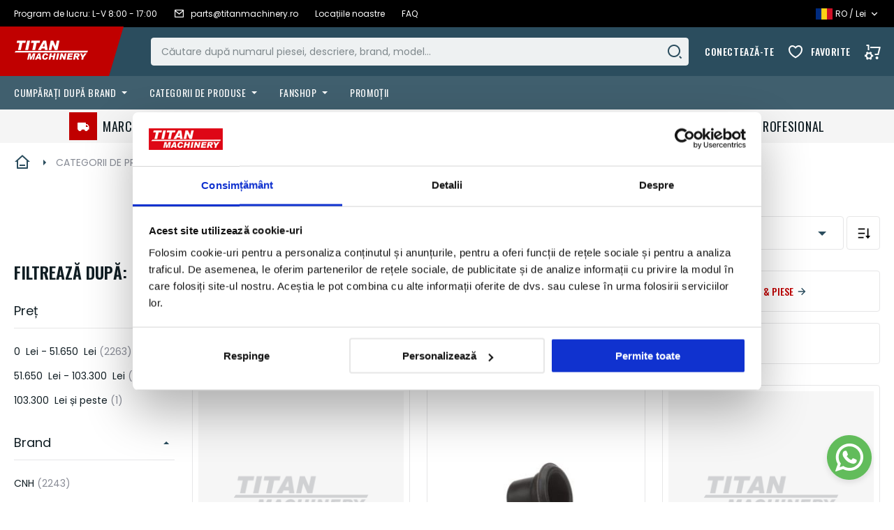

--- FILE ---
content_type: text/html; charset=UTF-8
request_url: https://store.titanmachinery.ro/shop-by-category/other/cabs-parts.html
body_size: 33902
content:
 <!doctype html><html lang="ro"><head ><script> var LOCALE = 'ro\u002DRO'; var BASE_URL = 'https\u003A\u002F\u002Fstore.titanmachinery.ro\u002F'; var require = { 'baseUrl': 'https\u003A\u002F\u002Fstore.titanmachinery.ro\u002Fstatic\u002Fversion1762765313\u002Ffrontend\u002FTitan\u002Fdefault\u002Fro_RO' };</script> <meta charset="utf-8"/>
<meta name="title" content="COMPONENTE CABINA - ALTELE - CATEGORII DE PRODUSE"/>
<meta name="robots" content="INDEX,FOLLOW"/>
<meta name="viewport" content="width=device-width, initial-scale=1"/>
<meta name="format-detection" content="telephone=no"/>
<title>COMPONENTE CABINA - ALTELE - CATEGORII DE PRODUSE</title>
<link  rel="stylesheet" type="text/css"  media="all" href="https://store.titanmachinery.ro/static/version1762765313/frontend/Titan/default/ro_RO/mage/calendar.min.css" />
<link  rel="stylesheet" type="text/css"  media="all" href="https://store.titanmachinery.ro/static/version1762765313/frontend/Titan/default/ro_RO/css/styles-m.min.css" />
<link  rel="stylesheet" type="text/css"  media="all" href="https://store.titanmachinery.ro/static/version1762765313/frontend/Titan/default/ro_RO/Amasty_ShopbyBase/css/swiper.min.css" />
<link  rel="stylesheet" type="text/css"  media="screen and (min-width: 768px)" href="https://store.titanmachinery.ro/static/version1762765313/frontend/Titan/default/ro_RO/css/styles-l.min.css" />
<link  rel="stylesheet" type="text/css"  media="print" href="https://store.titanmachinery.ro/static/version1762765313/frontend/Titan/default/ro_RO/css/print.min.css" />
<script  type="text/javascript"  src="https://store.titanmachinery.ro/static/version1762765313/_cache/merged/be1d912f89c359540003fe5f2ec77070.min.js"></script>
<link  rel="stylesheet" type="text/css" href="https://fonts.googleapis.com/css2?family=Oswald:wght@400;500;600;700&family=Poppins:wght@400;500;600&display=swap" />
<link  rel="stylesheet" type="text/css" href="https://cdn.jsdelivr.net/npm/remixicon@2.5.0/fonts/remixicon.css" />
<link  rel="icon" type="image/x-icon" href="https://store.titanmachinery.ro/media/favicon/default/favicon.png" />
<link  rel="shortcut icon" type="image/x-icon" href="https://store.titanmachinery.ro/media/favicon/default/favicon.png" />
<link  rel="canonical" href="https://store.titanmachinery.ro/shop-by-category/other/cabs-parts.html" />
    <!-- BEGIN GOOGLE ANALYTICS 4 CODE --><script type="text/x-magento-init">
    {
        "*": {
            "Magento_GoogleGtag/js/google-analytics": {"isCookieRestrictionModeEnabled":false,"currentWebsite":1,"cookieName":"user_allowed_save_cookie","pageTrackingData":{"optPageUrl":"","measurementId":"G-0CYHRMC335"},"ordersTrackingData":[],"googleAnalyticsAvailable":true}        }
    }</script><!-- END GOOGLE ANALYTICS 4 CODE --> <script type="text/x-magento-init">
        {
            "*": {
                "Magento_PageCache/js/form-key-provider": {
                    "isPaginationCacheEnabled":
                        0                }
            }
        }</script> <script
            id="Cookiebot"
            data-cfasync="false"
            src="https://consent.cookiebot.com/uc.js"
            data-cbid="ebb6a064-f1f5-4227-a1aa-9131c3dd3aa8"
            data-culture="ro"
            type="text/javascript" async></script> <script data-cookieconsent="ignore"> window.dataLayer = window.dataLayer || []; function gtag() { dataLayer.push(arguments); } gtag("consent", "default", { ad_personalization: "denied", ad_storage: "denied", ad_user_data: "denied", analytics_storage: "denied", functionality_storage: "denied", personalization_storage: "denied", security_storage: "granted", wait_for_update: 500, }); gtag("set", "ads_data_redaction", true); gtag("set", "url_passthrough", true); </script></head><body data-container="body" data-mage-init='{"loaderAjax": {}, "loader": { "icon": "https://store.titanmachinery.ro/static/version1762765313/frontend/Titan/default/ro_RO/images/loader-2.gif"}}' id="html-body" class="page-with-filter page-products categorypath-shop-by-category-other-cabs-parts category-cabs-parts catalog-category-view page-layout-2columns-left">        <script type="text/x-magento-init">
    {
        "*": {
            "Magento_PageBuilder/js/widget-initializer": {
                "config": {"[data-content-type=\"slider\"][data-appearance=\"default\"]":{"Magento_PageBuilder\/js\/content-type\/slider\/appearance\/default\/widget":false},"[data-content-type=\"map\"]":{"Magento_PageBuilder\/js\/content-type\/map\/appearance\/default\/widget":false},"[data-content-type=\"row\"]":{"Magento_PageBuilder\/js\/content-type\/row\/appearance\/default\/widget":false},"[data-content-type=\"tabs\"]":{"Magento_PageBuilder\/js\/content-type\/tabs\/appearance\/default\/widget":false},"[data-content-type=\"slide\"]":{"Magento_PageBuilder\/js\/content-type\/slide\/appearance\/default\/widget":{"buttonSelector":".pagebuilder-slide-button","showOverlay":"hover","dataRole":"slide"}},"[data-content-type=\"banner\"]":{"Magento_PageBuilder\/js\/content-type\/banner\/appearance\/default\/widget":{"buttonSelector":".pagebuilder-banner-button","showOverlay":"hover","dataRole":"banner"}},"[data-content-type=\"buttons\"]":{"Magento_PageBuilder\/js\/content-type\/buttons\/appearance\/inline\/widget":false},"[data-content-type=\"products\"][data-appearance=\"carousel\"]":{"Amasty_Xsearch\/js\/content-type\/products\/appearance\/carousel\/widget-override":false}},
                "breakpoints": {"desktop":{"label":"Desktop","stage":true,"default":true,"class":"desktop-switcher","icon":"Magento_PageBuilder::css\/images\/switcher\/switcher-desktop.svg","conditions":{"min-width":"1024px"},"options":{"products":{"default":{"slidesToShow":"5"}}}},"tablet":{"conditions":{"max-width":"1024px","min-width":"768px"},"options":{"products":{"default":{"slidesToShow":"4"},"continuous":{"slidesToShow":"3"}}}},"mobile":{"label":"Mobile","stage":true,"class":"mobile-switcher","icon":"Magento_PageBuilder::css\/images\/switcher\/switcher-mobile.svg","media":"only screen and (max-width: 768px)","conditions":{"max-width":"768px","min-width":"640px"},"options":{"products":{"default":{"slidesToShow":"3"}}}},"mobile-small":{"conditions":{"max-width":"640px"},"options":{"products":{"default":{"slidesToShow":"2"},"continuous":{"slidesToShow":"1"}}}}}            }
        }
    }</script>  <div class="cookie-status-message" id="cookie-status">The store will not work correctly when cookies are disabled.</div> <script type="text&#x2F;javascript">document.querySelector("#cookie-status").style.display = "none";</script> <script type="text/x-magento-init">
    {
        "*": {
            "cookieStatus": {}
        }
    }</script> <script type="text/x-magento-init">
    {
        "*": {
            "mage/cookies": {
                "expires": null,
                "path": "\u002F",
                "domain": ".store.titanmachinery.ro",
                "secure": false,
                "lifetime": "3600"
            }
        }
    }</script>  <noscript><div class="message global noscript"><div class="content"><p><strong>JavaScript pare a fi dezactivat în browser-ul dumneavoastră.</strong> <span> Pentru a avea cea mai bună experiență pe site-ul nostru, asigurați-vă că activați Javascript în browser-ul dumneavoastră.</span></p></div></div></noscript>    <script> window.cookiesConfig = window.cookiesConfig || {}; window.cookiesConfig.secure = false; </script> <script>    require.config({
        map: {
            '*': {
                wysiwygAdapter: 'mage/adminhtml/wysiwyg/tiny_mce/tinymceAdapter'
            }
        }
    });</script> <script>    require.config({
        paths: {
            googleMaps: 'https\u003A\u002F\u002Fmaps.googleapis.com\u002Fmaps\u002Fapi\u002Fjs\u003Fv\u003D3\u0026key\u003D'
        },
        config: {
            'Magento_PageBuilder/js/utils/map': {
                style: '',
            },
            'Magento_PageBuilder/js/content-type/map/preview': {
                apiKey: '',
                apiKeyErrorMessage: 'You\u0020must\u0020provide\u0020a\u0020valid\u0020\u003Ca\u0020href\u003D\u0027https\u003A\u002F\u002Fstore.titanmachinery.ro\u002Fadminhtml\u002Fsystem_config\u002Fedit\u002Fsection\u002Fcms\u002F\u0023cms_pagebuilder\u0027\u0020target\u003D\u0027_blank\u0027\u003EGoogle\u0020Maps\u0020API\u0020key\u003C\u002Fa\u003E\u0020to\u0020use\u0020a\u0020map.'
            },
            'Magento_PageBuilder/js/form/element/map': {
                apiKey: '',
                apiKeyErrorMessage: 'You\u0020must\u0020provide\u0020a\u0020valid\u0020\u003Ca\u0020href\u003D\u0027https\u003A\u002F\u002Fstore.titanmachinery.ro\u002Fadminhtml\u002Fsystem_config\u002Fedit\u002Fsection\u002Fcms\u002F\u0023cms_pagebuilder\u0027\u0020target\u003D\u0027_blank\u0027\u003EGoogle\u0020Maps\u0020API\u0020key\u003C\u002Fa\u003E\u0020to\u0020use\u0020a\u0020map.'
            },
        }
    });</script><script>
    require.config({
        shim: {
            'Magento_PageBuilder/js/utils/map': {
                deps: ['googleMaps']
            }
        }
    });</script><div class="page-wrapper"><header class="page-header"><div class="panel wrapper"><div class="panel header"><div class="header-info-links" data-content-type="html" data-appearance="default" data-element="main" data-decoded="true"><ul class="header-info-links">
  <li class="header-info-link-item">
    <a href="#" class="header-info-link">
      <span>Program de lucru: L-V 8:00 - 17:00</span>
    </a>
  </li>

  <li class="header-info-link-item">
    <a href="mailto:" class="header-info-link">
      <i class="ri-mail-line"></i>
      <span>parts@titanmachinery.ro</span>
    </a>
  </li>

  <li class="header-info-link-item">
    <a href="https://www.titanmachinery.ro/pagina/contact" class="header-info-link">
      <span>Locațiile noastre</span>
    </a>
  </li>
  
  <li class="header-info-link-item">
    <a href="/faq" class="header-info-link">
      <span>FAQ</span>
    </a>
  </li>
</ul></div> <a class="action skip contentarea" href="#contentarea"><span> Mergeți la Conținut</span></a>     <div class="switcher currency switcher-currency" id="switcher-currency" data-code="RON" data-lang="leu românesc"><strong class="label switcher-label"><span>Monedă</span></strong> <div class="actions dropdown options switcher-options"><div class="action toggle switcher-trigger" id="switcher-currency-trigger" data-mage-init='{"dropdown":{}}' data-toggle="dropdown" data-trigger-keypress-button="true"><strong class="language-RON"><span>RON - leu românesc</span></strong></div><ul class="dropdown switcher-dropdown" data-target="dropdown">    <li class="currency-RON switcher-option" data-code="RON" data-lang="leu românesc"><a href="#" data-post='{"action":"https:\/\/store.titanmachinery.ro\/directory\/currency\/switch\/","data":{"currency":"RON","uenc":"aHR0cHM6Ly9zdG9yZS50aXRhbm1hY2hpbmVyeS5yby9zaG9wLWJ5LWNhdGVnb3J5L290aGVyL2NhYnMtcGFydHMuaHRtbA~~"}}'>RON - leu românesc</a></li>     <li class="currency-EUR switcher-option" data-code="EUR" data-lang="euro"><a href="#" data-post='{"action":"https:\/\/store.titanmachinery.ro\/directory\/currency\/switch\/","data":{"currency":"EUR","uenc":"aHR0cHM6Ly9zdG9yZS50aXRhbm1hY2hpbmVyeS5yby9zaG9wLWJ5LWNhdGVnb3J5L290aGVyL2NhYnMtcGFydHMuaHRtbA~~"}}'>EUR - euro</a></li>    </ul></div></div>   <div class="switcher language switcher-language" data-ui-id="language-switcher" id="switcher-language" data-code="ro_ro" data-lang="Romanian"><strong class="label switcher-label"><span>Limba</span></strong> <div class="actions dropdown options switcher-options"><div class="action toggle switcher-trigger" id="switcher-language-trigger" data-mage-init='{"dropdown":{}}' data-toggle="dropdown" data-trigger-keypress-button="true"><strong class="view-ro_ro"><span>Romanian</span></strong></div><ul class="dropdown switcher-dropdown" data-target="dropdown">    <li class="view-ro_ro switcher-option" data-lang="Romanian" data-code="ro_ro"><a href="https://store.titanmachinery.ro/stores/store/redirect/___store/ro_ro/___from_store/ro_ro/uenc/aHR0cHM6Ly9zdG9yZS50aXRhbm1hY2hpbmVyeS5yby9zaG9wLWJ5LWNhdGVnb3J5L290aGVyL2NhYnMtcGFydHMuaHRtbD9fX19zdG9yZT1yb19ybw~~/">Romanian</a></li>     <li class="view-en_ro switcher-option" data-lang="English" data-code="en_ro"><a href="https://store.titanmachinery.ro/stores/store/redirect/___store/en_ro/___from_store/ro_ro/uenc/aHR0cHM6Ly9zdG9yZS50aXRhbm1hY2hpbmVyeS5yby9zaG9wLWJ5LWNhdGVnb3J5L290aGVyL2NhYnMtcGFydHMuaHRtbD9fX19zdG9yZT1lbl9ybw~~/">English</a></li>    </ul></div></div><div class="lang-currency-toggle"><div class="lang-currency-toggle-button" data-mage-init=' {"toggleAdvanced": {"selectorsToggleClass": "active", "baseToggleClass": "expanded", "toggleContainers": "#lang-currency-toggle-dialog"}}' ></div><div class="lang-currency-toggle-dialog" id="lang-currency-toggle-dialog"><div class="lang-currency-toggle-title">Schimbați limba și moneda</div><div class="form-group"><label for="language">Limba</label> <select name="language" id="language"></select></div><div class="form-group"><label for="currency">Monedă</label> <select name="currency" id="currency"></select></div><div class="lang-currency-toggle-actions"><button type="button" id="lang-currency-toggle-save" class="action primary">Salvează modificările</button> <button id="lang-currency-toggle-close" class="action secondary" data-mage-init=' {"toggleAdvanced": {"selectorsToggleClass": "active", "baseToggleClass": "expanded", "toggleContainers": "#lang-currency-toggle-dialog"}}'>Anulați</button></div></div></div></div></div><div class="header content"> <span data-action="toggle-nav" class="action nav-toggle"><span>Comutare în navigare</span></span> <a class="logo" href="https://store.titanmachinery.ro/" title="" aria-label="store logo"><img src="https://store.titanmachinery.ro/static/version1762765313/frontend/Titan/default/ro_RO/images/logo.svg" title="" alt="" width="170"  /></a> <div data-block="minicart" class="minicart-wrapper"><div class="minicart-overlay"></div><a class="action showcart" href="https://store.titanmachinery.ro/checkout/cart/" data-bind="scope: 'minicart_content'"><!-- ko if: getCartParam('summary_count') --><span class="counter qty empty" data-bind="css: { empty: !!getCartParam('summary_count') == false && !isLoading() }, blockLoader: isLoading"><span class="counter-number"><span>Coș</span> <!-- ko text: '('+ getCartParam('summary_count').toLocaleString(window.LOCALE) + ')' --><!-- /ko --></span> <span class="price-label" data-bind="html: getCartParam('subtotal')"></span> <span class="counter-label"><!-- ko text: getCartParam('summary_count').toLocaleString(window.LOCALE) --><!-- /ko --><!-- ko i18n: 'items' --><!-- /ko --></span></span> <!-- /ko --></a>  <div class="block block-minicart" data-role="dropdownDialog" data-mage-init='{"dropdownDialog":{ "appendTo":"[data-block=minicart]", "triggerTarget":".showcart", "timeout": "2000", "closeOnMouseLeave": false, "closeOnEscape": true, "triggerClass":"active", "parentClass":"active", "buttons":[]}}'><div id="minicart-content-wrapper" data-bind="scope: 'minicart_content'"><!-- ko template: getTemplate() --><!-- /ko --></div></div> <script>window.checkout = {"shoppingCartUrl":"https:\/\/store.titanmachinery.ro\/checkout\/cart\/","checkoutUrl":"https:\/\/store.titanmachinery.ro\/checkout\/","updateItemQtyUrl":"https:\/\/store.titanmachinery.ro\/checkout\/sidebar\/updateItemQty\/","removeItemUrl":"https:\/\/store.titanmachinery.ro\/checkout\/sidebar\/removeItem\/","imageTemplate":"Magento_Catalog\/product\/image_with_borders","baseUrl":"https:\/\/store.titanmachinery.ro\/","minicartMaxItemsVisible":3,"websiteId":"1","maxItemsToDisplay":10,"storeId":"2","storeGroupId":"1","agreementIds":["2"],"customerLoginUrl":"https:\/\/store.titanmachinery.ro\/customer\/account\/login\/referer\/aHR0cHM6Ly9zdG9yZS50aXRhbm1hY2hpbmVyeS5yby9zaG9wLWJ5LWNhdGVnb3J5L290aGVyL2NhYnMtcGFydHMuaHRtbA~~\/","isRedirectRequired":false,"autocomplete":"off","captcha":{"user_login":{"isCaseSensitive":false,"imageHeight":50,"imageSrc":"","refreshUrl":"https:\/\/store.titanmachinery.ro\/captcha\/refresh\/","isRequired":false,"timestamp":1764373106}}}</script> <script type="text/x-magento-init">
    {
        "[data-block='minicart']": {
            "Magento_Ui/js/core/app": {"components":{"minicart_content":{"children":{"subtotal.container":{"children":{"subtotal":{"children":{"subtotal.totals":{"config":{"display_cart_subtotal_incl_tax":1,"display_cart_subtotal_excl_tax":0,"template":"Magento_Tax\/checkout\/minicart\/subtotal\/totals"},"children":{"subtotal.totals.msrp":{"component":"Magento_Msrp\/js\/view\/checkout\/minicart\/subtotal\/totals","config":{"displayArea":"minicart-subtotal-hidden","template":"Magento_Msrp\/checkout\/minicart\/subtotal\/totals"}}},"component":"Magento_Tax\/js\/view\/checkout\/minicart\/subtotal\/totals"}},"component":"uiComponent","config":{"template":"Magento_Checkout\/minicart\/subtotal"}}},"component":"uiComponent","config":{"displayArea":"subtotalContainer"}},"item.renderer":{"component":"Magento_Checkout\/js\/view\/cart-item-renderer","config":{"displayArea":"defaultRenderer","template":"Magento_Checkout\/minicart\/item\/default"},"children":{"item.image":{"component":"Magento_Catalog\/js\/view\/image","config":{"template":"Magento_Catalog\/product\/image","displayArea":"itemImage"}},"checkout.cart.item.price.sidebar":{"component":"uiComponent","config":{"template":"Magento_Checkout\/minicart\/item\/price","displayArea":"priceSidebar"}}}},"extra_info":{"component":"uiComponent","config":{"displayArea":"extraInfo"}},"promotion":{"component":"uiComponent","config":{"displayArea":"promotion"}}},"config":{"itemRenderer":{"default":"defaultRenderer","simple":"defaultRenderer","virtual":"defaultRenderer"},"template":"Magento_Checkout\/minicart\/content"},"component":"Magento_Checkout\/js\/view\/minicart"}},"types":[]}        },
        "*": {
            "Magento_Ui/js/block-loader": "https\u003A\u002F\u002Fstore.titanmachinery.ro\u002Fstatic\u002Fversion1762765313\u002Ffrontend\u002FTitan\u002Fdefault\u002Fro_RO\u002Fimages\u002Floader\u002D1.gif"
        }
    }</script></div>    <section class="amsearch-wrapper-block" data-amsearch-wrapper="block" data-bind=" scope: 'amsearch_wrapper', mageInit: { 'Magento_Ui/js/core/app': { components: { amsearch_wrapper: { component: 'Amasty_Xsearch/js/wrapper', data: {&quot;url&quot;:&quot;https:\/\/store.titanmachinery.ro\/amasty_xsearch\/autocomplete\/index\/&quot;,&quot;url_result&quot;:&quot;https:\/\/store.titanmachinery.ro\/catalogsearch\/result\/&quot;,&quot;url_popular&quot;:&quot;https:\/\/store.titanmachinery.ro\/search\/term\/popular\/&quot;,&quot;isDynamicWidth&quot;:true,&quot;isProductBlockEnabled&quot;:true,&quot;width&quot;:900,&quot;displaySearchButton&quot;:true,&quot;fullWidth&quot;:false,&quot;minChars&quot;:3,&quot;delay&quot;:500,&quot;currentUrlEncoded&quot;:&quot;aHR0cHM6Ly9zdG9yZS50aXRhbm1hY2hpbmVyeS5yby9zaG9wLWJ5LWNhdGVnb3J5L290aGVyL2NhYnMtcGFydHMuaHRtbA~~&quot;,&quot;color_settings&quot;:[],&quot;popup_display&quot;:1} } } } }"><div class="amsearch-form-block" data-bind=" style: { width: resized() ? data.width + 'px' : '' }, css: { '-opened': opened }, afterRender: initCssVariables">   <section class="amsearch-input-wrapper" data-bind=" css: { '-dynamic-width': data.isDynamicWidth, '-match': $data.readyForSearch(), '-typed': inputValue && inputValue().length }"><input type="text" name="q" placeholder="C&#x0103;utare&#x20;dup&#x0103;&#x20;numarul&#x20;piesei,&#x20;descriere,&#x20;brand,&#x20;model..." class="amsearch-input" maxlength="128" role="combobox" aria-haspopup="false" aria-autocomplete="both" autocomplete="off" aria-expanded="false" data-amsearch-block="input" data-bind=" afterRender: initInputValue, hasFocus: focused, value: inputValue, event: { keypress: onEnter }, valueUpdate: 'input'"><!-- ko template: { name: templates.loader } --><!-- /ko--><button class="amsearch-button -close -clear -icon" style="display: none" data-bind=" event: { click: inputValue.bind(this, '') }, attr: { title: $t('Clear Field') }, visible: inputValue && inputValue().length"></button> <button class="amsearch-button -loupe -clear -icon -disabled" data-bind=" event: { click: search }, css: { '-disabled': !$data.match() }, attr: { title: $t('Search') }"></button></section>    <button class="amsearch-button -primary -search -disabled" type="submit" title="C&#x0103;utare" data-bind=" event: { click: search }, css: { '-disabled': !readyForSearch() }">Căutare</button>     <section class="amsearch-result-section" data-amsearch-js="results" style="display: none;" data-bind=" css: { '-small': $data.data.width < 700 && !$data.data.fullWidth }, afterRender: function (node) { initResultSection(node, 1) }, style: resultSectionStyles(), visible: $data.opened()"><!-- ko if: !$data.match() && $data.preload() --><!-- ko template: { name: templates.preload } --><!-- /ko--><!-- /ko--><!-- ko if: $data.match() --><!-- ko template: { name: templates.results } --><!-- /ko--><!-- /ko--><!-- ko if: $data.message() && $data.message().length --><!-- ko template: { name: templates.message } --><!-- /ko--><!-- /ko--></section></div></section><ul class="header links">  <li class="link wishlist" data-bind="scope: 'wishlist'"><a href="https://store.titanmachinery.ro/mwishlist/index/index/">Favorite</a></li>  <li class="link authorization-link" data-label="sau"><a data-mage-init=' {"toggleAdvanced": {"selectorsToggleClass": "active", "baseToggleClass": "active", "toggleContainers": "#block-customer-login-authorization"}}' href="javascript:void(0)" title="Conectează-te">Conectează-te</a></li> <script>
        require(['jquery'], function ($) {
            $(function () {
                $('.link.authorization-link > a').on('click', function (e) {
                    e.preventDefault();
                    e.stopPropagation();
                    $(".block-customer-login[data-action-state]").attr('data-action-state', 'state-login');
                    $('#block-customer-login-authorization, #block-customer-login-wishlist').toggle();
                });

                $(document).on('click', function () {
                    if ($('#block-customer-login-authorization').is(':visible')) {
                        $('#block-customer-login-authorization, #block-customer-login-wishlist').hide();
                        $(".block-customer-login[data-action-state]").removeAttr('data-action-state');
                    }
                });

                $('#block-customer-login-authorization').on('click', function (e) {
                    e.stopPropagation();
                });
            });
        });</script> <li class="item link compare" data-bind="scope: 'compareProducts'" data-role="compare-products-link"><a class="action compare no-display" title="Compara&#x021B;i&#x20;produse" data-bind="attr: {'href': compareProducts().listUrl}, css: {'no-display': !compareProducts().count}" >Comparați produse <span class="counter qty" data-bind="text: compareProducts().countCaption"></span></a></li> <script type="text/x-magento-init">
{"[data-role=compare-products-link]": {"Magento_Ui/js/core/app": {"components":{"compareProducts":{"component":"Magento_Catalog\/js\/view\/compare-products"}}}}}</script>  <li class="greet welcome" data-bind="scope: 'customer'"><!-- ko if: customer().fullname --><span class="logged-in" data-bind="text: new String('Bine ați venit, %1!'). replace('%1', customer().fullname)"></span> <!-- /ko --><!-- ko ifnot: customer().fullname --><span class="not-logged-in" data-bind="text: 'Mesaj Implicit de Bun Venit!'"></span>  <!-- /ko --></li>  <script type="text/x-magento-init">
        {
            "*": {
                "Magento_Ui/js/core/app": {
                    "components": {
                        "customer": {
                            "component": "Magento_Customer/js/view/customer"
                        }
                    }
                }
            }
        }</script></ul></div></header>  <div class="sections nav-sections"> <div class="section-items nav-sections-items" data-mage-init='{"tabs":{"openedState":"active"}}'>  <div class="section-item-title nav-sections-item-title" data-role="collapsible"><a class="nav-sections-item-switch" data-toggle="switch" href="#store.menu">Menu</a></div><div class="section-item-content nav-sections-item-content" id="store.menu" data-role="content">  <nav class="navigation" data-action="navigation"><ul data-mage-init='{"menu":{"responsive":true, "expanded":true, "position":{"my":"left top","at":"left bottom"}}}'>   <li class="level0 parent ambrands-menu-item" data-ambrands-js="brands-menu-link">   <a href="https://store.titanmachinery.ro/brands/" class="level-top ambrands-link"> <span class="ui-menu-icon ui-icon ui-icon-carat-1-e ambrands-arrow"></span>  <span class="ambrands-label">Cumpărați după brand</span> </a> <div class="ambrands-list-popup" data-ambrands-js="brands-popup"> <style> .ambrands-list-popup .ambrands-letter .ambrands-content .ambrands-image { max-width: 100px; max-height: 80px; } .ambrands-list-popup .ambrands-brand-item .ambrands-image-block { height: 100px; } .ambrands-list-popup .ambrands-brand-item { width: 122px; min-height: 130px; } .ambrands-list-popup .ambrands-brand-item .ambrands-empty { width: 100px; line-height: 100px; font-size: 65px; }</style> <div class="ambrands-list-container"><span class="section-item-list-title">Brandurile partenere Titan </span>   <div class="ambrands-letters-filter"><a href="https://store.titanmachinery.ro/brands/" class="ambrands-letter -letter-all -active" title="Vizualiza&#x021B;i&#x20;toate&#x20;brandurile">Vizualizați toate brandurile</a></div><script type="text/x-magento-init">
                         {
                             "*": {
                                 "amBrandsFilterInit": {
                                    "element": "[data-ambrands-js='popup-filter-letter']",
                                    "target": "[data-ambrands-js='popup-brand-letter']"
                                }
                             }
                         }</script> <div class="ambrands-popup-items">  <div class="ambrands-wrapper ui-menu-item"><a href="https://store.titanmachinery.ro/case-ih" class="ambrands-inner" title="Case&#x20;IH">  <span class="ambrands-image-block"><img class="ambrands-image" src="https://store.titanmachinery.ro/media/amasty/shopby/option_images/slider/CaseIH.png" title="" alt="" /></span>   <span class="ambrands-label">Case IH </span></a></div>   <div class="ambrands-wrapper ui-menu-item"><a href="https://store.titanmachinery.ro/steyr" class="ambrands-inner" title="STEYR">  <span class="ambrands-image-block"><img class="ambrands-image" src="https://store.titanmachinery.ro/media/amasty/shopby/option_images/slider/STEYR_Logo_RED_3.png" title="" alt="" /></span>   <span class="ambrands-label">STEYR </span></a></div>   <div class="ambrands-wrapper ui-menu-item"><a href="https://store.titanmachinery.ro/cnh" class="ambrands-inner" title="CNH">  <span class="ambrands-image-block"><img class="ambrands-image" src="https://store.titanmachinery.ro/media/amasty/shopby/option_images/slider/CNH_Industrial_capital_black.png" title="" alt="" /></span>   <span class="ambrands-label">CNH </span></a></div>   <div class="ambrands-wrapper ui-menu-item"><a href="https://store.titanmachinery.ro/case-ce" class="ambrands-inner" title="Case&#x20;CE">  <span class="ambrands-image-block"><img class="ambrands-image" src="https://store.titanmachinery.ro/media/amasty/shopby/option_images/slider/CaseCE.png" title="" alt="" /></span>   <span class="ambrands-label">Case CE </span></a></div>   <div class="ambrands-wrapper ui-menu-item"><a href="https://store.titanmachinery.ro/wacker-neuson" class="ambrands-inner" title="Wacker&#x20;Neuson">  <span class="ambrands-image-block"><img class="ambrands-image" src="https://store.titanmachinery.ro/media/amasty/shopby/option_images/slider/Wacker_Neuson_Group_Logo.png" title="" alt="" /></span>   <span class="ambrands-label">Wacker Neuson </span></a></div>   <div class="ambrands-wrapper ui-menu-item"><a href="https://store.titanmachinery.ro/t-line" class="ambrands-inner" title="T-LINE">  <span class="ambrands-image-block"><img class="ambrands-image" src="https://store.titanmachinery.ro/media/amasty/shopby/option_images/slider/T-Line-2-Red.png" title="" alt="" /></span>   <span class="ambrands-label">T-LINE </span></a></div>   <div class="ambrands-wrapper ui-menu-item"><a href="https://store.titanmachinery.ro/vaderstad" class="ambrands-inner" title="V&#xC4;DERSTAD">  <span class="ambrands-image-block"><img class="ambrands-image" src="https://store.titanmachinery.ro/media/amasty/shopby/option_images/slider/7.png" title="" alt="" /></span>   <span class="ambrands-label">VÄDERSTAD </span></a></div>   <div class="ambrands-wrapper ui-menu-item"><a href="https://store.titanmachinery.ro/gregoire-besson" class="ambrands-inner" title="Gr&#xE9;goire&#x20;Besson">  <span class="ambrands-image-block"><img class="ambrands-image" src="https://store.titanmachinery.ro/media/amasty/shopby/option_images/slider/3.png" title="" alt="" /></span>   <span class="ambrands-label">Grégoire Besson </span></a></div>   <div class="ambrands-wrapper ui-menu-item"><a href="https://store.titanmachinery.ro/sulky-burel" class="ambrands-inner" title="SULKY-BUREL">  <span class="ambrands-image-block"><img class="ambrands-image" src="https://store.titanmachinery.ro/media/amasty/shopby/option_images/slider/Sulky.png" title="" alt="" /></span>   <span class="ambrands-label">SULKY-BUREL </span></a></div>   <div class="ambrands-wrapper ui-menu-item"><a href="https://store.titanmachinery.ro/maschio-gaspardo" class="ambrands-inner" title="MASCHIO&#x20;GASPARDO">  <span class="ambrands-image-block"><img class="ambrands-image" src="https://store.titanmachinery.ro/media/amasty/shopby/option_images/slider/Maschio.svg.png" title="" alt="" /></span>   <span class="ambrands-label">MASCHIO GASPARDO </span></a></div>   <div class="ambrands-wrapper ui-menu-item"><a href="https://store.titanmachinery.ro/unia" class="ambrands-inner" title="UNIA">  <span class="ambrands-image-block"><img class="ambrands-image" src="https://store.titanmachinery.ro/media/amasty/shopby/option_images/slider/Unia.png" title="" alt="" /></span>   <span class="ambrands-label">UNIA </span></a></div>   <div class="ambrands-wrapper ui-menu-item"><a href="https://store.titanmachinery.ro/pronar" class="ambrands-inner" title="Pronar">  <span class="ambrands-image-block"><img class="ambrands-image" src="https://store.titanmachinery.ro/media/amasty/shopby/option_images/slider/Pronar.png" title="" alt="" /></span>   <span class="ambrands-label">Pronar </span></a></div>   <div class="ambrands-wrapper ui-menu-item"><a href="https://store.titanmachinery.ro/trimble" class="ambrands-inner" title="Trimble">  <span class="ambrands-image-block"><img class="ambrands-image" src="https://store.titanmachinery.ro/media/amasty/shopby/option_images/slider/Trimble.png" title="" alt="" /></span>   <span class="ambrands-label">Trimble </span></a></div>   <div class="ambrands-wrapper ui-menu-item"><a href="https://store.titanmachinery.ro/raven" class="ambrands-inner" title="Raven">  <span class="ambrands-image-block"><img class="ambrands-image" src="https://store.titanmachinery.ro/media/amasty/shopby/option_images/slider/Raven.png" title="" alt="" /></span>   <span class="ambrands-label">Raven </span></a></div>   <div class="ambrands-wrapper ui-menu-item"><a href="https://store.titanmachinery.ro/petronas" class="ambrands-inner" title="PETRONAS">  <span class="ambrands-image-block"><img class="ambrands-image" src="https://store.titanmachinery.ro/media/amasty/shopby/option_images/slider/Petronas_Logo.svg.png" title="" alt="" /></span>   <span class="ambrands-label">PETRONAS </span></a></div>   <div class="ambrands-wrapper ui-menu-item"><a href="https://store.titanmachinery.ro/stoll" class="ambrands-inner" title="STOLL">  <span class="ambrands-image-block"><img class="ambrands-image" src="https://store.titanmachinery.ro/media/amasty/shopby/option_images/slider/Stoll.png" title="" alt="" /></span>   <span class="ambrands-label">STOLL </span></a></div>   <div class="ambrands-wrapper ui-menu-item"><a href="https://store.titanmachinery.ro/scharmuller" class="ambrands-inner" title="Scharm&#xFC;ller">  <span class="ambrands-image-block"><img class="ambrands-image" src="https://store.titanmachinery.ro/media/amasty/shopby/option_images/slider/scharmueller-logo-transp-large.png" title="" alt="" /></span>   <span class="ambrands-label">Scharmüller </span></a></div>   <div class="ambrands-wrapper ui-menu-item"><a href="https://store.titanmachinery.ro/macdon" class="ambrands-inner" title="MacDon">  <span class="ambrands-image-block"><img class="ambrands-image" src="https://store.titanmachinery.ro/media/amasty/shopby/option_images/slider/4.png" title="" alt="" /></span>   <span class="ambrands-label">MacDon </span></a></div>   <div class="ambrands-wrapper ui-menu-item"><a href="https://store.titanmachinery.ro/olimac" class="ambrands-inner" title="Olimac">  <span class="ambrands-image-block"><img class="ambrands-image" src="https://store.titanmachinery.ro/media/amasty/shopby/option_images/slider/OLIMAC_LOGO.png" title="" alt="" /></span>   <span class="ambrands-label">Olimac </span></a></div>   <div class="ambrands-wrapper ui-menu-item"><a href="https://store.titanmachinery.ro/nardi" class="ambrands-inner" title="NARDI">  <span class="ambrands-image-block"><img class="ambrands-image" src="https://store.titanmachinery.ro/media/amasty/shopby/option_images/slider/Nardi-BLACK.png" title="" alt="" /></span>   <span class="ambrands-label">NARDI </span></a></div>   <div class="ambrands-wrapper ui-menu-item"><a href="https://store.titanmachinery.ro/geringhoff" class="ambrands-inner" title="Geringhoff">  <span class="ambrands-image-block"><img class="ambrands-image" src="https://store.titanmachinery.ro/media/amasty/shopby/option_images/slider/Geringhoff.png" title="" alt="" /></span>   <span class="ambrands-label">Geringhoff </span></a></div>   <div class="ambrands-wrapper ui-menu-item"><a href="https://store.titanmachinery.ro/dammann" class="ambrands-inner" title="DAMMANN">  <span class="ambrands-image-block"><img class="ambrands-image" src="https://store.titanmachinery.ro/media/amasty/shopby/option_images/slider/Damman.png" title="" alt="" /></span>   <span class="ambrands-label">DAMMANN </span></a></div>   <div class="ambrands-wrapper ui-menu-item"><a href="https://store.titanmachinery.ro/tecnoma-technologies" class="ambrands-inner" title="Tecnoma&#x20;Technologies">  <span class="ambrands-image-block"><img class="ambrands-image" src="https://store.titanmachinery.ro/media/amasty/shopby/option_images/slider/Tecnoma.png" title="" alt="" /></span>   <span class="ambrands-label">Tecnoma Technologies </span></a></div>   <div class="ambrands-wrapper ui-menu-item"><a href="https://store.titanmachinery.ro/unverferth" class="ambrands-inner" title="Unverferth">  <span class="ambrands-image-block"><img class="ambrands-image" src="https://store.titanmachinery.ro/media/amasty/shopby/option_images/slider/Unverferth.png" title="" alt="" /></span>   <span class="ambrands-label">Unverferth </span></a></div>   <div class="ambrands-wrapper ui-menu-item"><a href="https://store.titanmachinery.ro/vab" class="ambrands-inner" title="VAB">  <span class="ambrands-image-block"><img class="ambrands-image" src="https://store.titanmachinery.ro/media/amasty/shopby/option_images/slider/variant_irrigation_Black.png" title="" alt="" /></span>   <span class="ambrands-label">VAB </span></a></div>   <div class="ambrands-wrapper ui-menu-item"><a href="https://store.titanmachinery.ro/sky-agriculture" class="ambrands-inner" title="Sky&#x20;Agriculture">  <span class="ambrands-image-block"><img class="ambrands-image" src="https://store.titanmachinery.ro/media/amasty/shopby/option_images/slider/Sky.png" title="" alt="" /></span>   <span class="ambrands-label">Sky Agriculture </span></a></div>   <div class="ambrands-wrapper ui-menu-item"><a href="https://store.titanmachinery.ro/nettuno" class="ambrands-inner" title="NETTUNO">  <span class="ambrands-image-block"><img class="ambrands-image" src="https://store.titanmachinery.ro/media/amasty/shopby/option_images/slider/Asset_2-100_nettuno.jpg" title="" alt="" /></span>   <span class="ambrands-label">NETTUNO </span></a></div>                   </div><span class="section-item-list-title">Alte branduri</span>   <div class="ambrands-popup-items"> <div class="ambrands-wrapper ui-menu-item"><a href="https://store.titanmachinery.ro/donaldson" class="ambrands-inner" title="Donaldson"><span class="ambrands-noimage"><p>Donaldson</p></span> <span class="ambrands-label">Donaldson</span></a></div> <div class="ambrands-wrapper ui-menu-item"><a href="https://store.titanmachinery.ro/horsch" class="ambrands-inner" title="Horsch"><span class="ambrands-noimage"><p>Horsch</p></span> <span class="ambrands-label">Horsch</span></a></div> <div class="ambrands-wrapper ui-menu-item"><a href="https://store.titanmachinery.ro/kuhn" class="ambrands-inner" title="Kuhn"><span class="ambrands-noimage"><p>Kuhn</p></span> <span class="ambrands-label">Kuhn</span></a></div> <div class="ambrands-wrapper ui-menu-item"><a href="https://store.titanmachinery.ro/lemken" class="ambrands-inner" title="Lemken"><span class="ambrands-noimage"><p>Lemken</p></span> <span class="ambrands-label">Lemken</span></a></div> <div class="ambrands-wrapper ui-menu-item"><a href="https://store.titanmachinery.ro/pottinger" class="ambrands-inner" title="P&#xD6;TTINGER"><span class="ambrands-noimage"><p>PÖTTINGER</p></span> <span class="ambrands-label">PÖTTINGER</span></a></div> <div class="ambrands-wrapper ui-menu-item"><a href="https://store.titanmachinery.ro/gates" class="ambrands-inner" title="GATES"><span class="ambrands-noimage"><p>GATES</p></span> <span class="ambrands-label">GATES</span></a></div> <div class="ambrands-wrapper ui-menu-item"><a href="https://store.titanmachinery.ro/borgwarner" class="ambrands-inner" title="BORGWARNER"><span class="ambrands-noimage"><p>BORGWARNER</p></span> <span class="ambrands-label">BORGWARNER</span></a></div> <div class="ambrands-wrapper ui-menu-item"><a href="https://store.titanmachinery.ro/lechler" class="ambrands-inner" title="LECHLER"><span class="ambrands-noimage"><p>LECHLER</p></span> <span class="ambrands-label">LECHLER</span></a></div> <div class="ambrands-wrapper ui-menu-item"><a href="https://store.titanmachinery.ro/alte-marci" class="ambrands-inner" title="ALTE&#x20;MARCI"><span class="ambrands-noimage"><p>ALTE MARCI</p></span> <span class="ambrands-label">ALTE MARCI</span></a></div></div> </div></div> </li> <li  class="level0 nav-1 category-item first level-top parent" data-img=""><a href="https://store.titanmachinery.ro/shop-by-category"  class="level-top" ><span>CATEGORII DE PRODUSE</span></a><ul class="level0 submenu"><li  class="level1 nav-1-1 category-item first parent" data-img="https://store.titanmachinery.ro/media/catalog/category/Filters_1_2.png"><a href="https://store.titanmachinery.ro/shop-by-category/filters.html" ><span>FILTRE</span></a><ul class="level1 submenu"><li  class="level2 nav-1-1-1 category-item first" data-img=""><a href="https://store.titanmachinery.ro/shop-by-category/filters/air-filters.html" ><span>FILTRE AER</span></a></li><li  class="level2 nav-1-1-2 category-item" data-img=""><a href="https://store.titanmachinery.ro/shop-by-category/filters/pre-cleaners.html" ><span>PRE-FILTRE</span></a></li><li  class="level2 nav-1-1-3 category-item" data-img=""><a href="https://store.titanmachinery.ro/shop-by-category/filters/oil-filters.html" ><span>FILTRE ULEI</span></a></li><li  class="level2 nav-1-1-4 category-item" data-img=""><a href="https://store.titanmachinery.ro/shop-by-category/filters/fuel-filters.html" ><span>FILTRE COMBUSTIBIL</span></a></li><li  class="level2 nav-1-1-5 category-item" data-img=""><a href="https://store.titanmachinery.ro/shop-by-category/filters/transmission-filters.html" ><span>FILTRE TRANSMISIE</span></a></li><li  class="level2 nav-1-1-6 category-item" data-img=""><a href="https://store.titanmachinery.ro/shop-by-category/filters/hydraulic-filters.html" ><span>FILTRE HIDRAULICE</span></a></li><li  class="level2 nav-1-1-7 category-item" data-img=""><a href="https://store.titanmachinery.ro/shop-by-category/filters/water-filters.html" ><span>FILTRE SEPARATOARE</span></a></li><li  class="level2 nav-1-1-8 category-item" data-img=""><a href="https://store.titanmachinery.ro/shop-by-category/filters/cab-filters.html" ><span>FILTRE CABINA</span></a></li><li  class="level2 nav-1-1-9 category-item" data-img=""><a href="https://store.titanmachinery.ro/shop-by-category/filters/filter-parts.html" ><span>FILTRE- PIESE COMPONENTE</span></a></li><li  class="level2 nav-1-1-10 category-item last" data-img=""><a href="https://store.titanmachinery.ro/shop-by-category/filters/filters-other.html" ><span>ALTE FILTRE</span></a></li></ul></li><li  class="level1 nav-1-2 category-item parent" data-img="https://store.titanmachinery.ro/media/catalog/category/Chains-and-Belts-2_1.png"><a href="https://store.titanmachinery.ro/shop-by-category/chains-belts.html" ><span>LANTURI &amp; CURELE</span></a><ul class="level1 submenu"><li  class="level2 nav-1-2-1 category-item first parent" data-img=""><a href="https://store.titanmachinery.ro/shop-by-category/chains-belts/chains.html" ><span>LANTURI</span></a><ul class="level2 submenu"><li  class="level3 nav-1-2-1-1 category-item first last" data-img=""><a href="https://store.titanmachinery.ro/shop-by-category/chains-belts/chains/roller-chain.html" ><span>LANTURI CU ROLE</span></a></li></ul></li><li  class="level2 nav-1-2-2 category-item last parent" data-img=""><a href="https://store.titanmachinery.ro/shop-by-category/chains-belts/belts.html" ><span>CURELE</span></a><ul class="level2 submenu"><li  class="level3 nav-1-2-2-1 category-item first" data-img=""><a href="https://store.titanmachinery.ro/shop-by-category/chains-belts/belts/engine-belts.html" ><span>CURELE MOTOR</span></a></li><li  class="level3 nav-1-2-2-2 category-item last" data-img=""><a href="https://store.titanmachinery.ro/shop-by-category/chains-belts/belts/harvest-belts.html" ><span>CURELE COMBINE</span></a></li></ul></li></ul></li><li  class="level1 nav-1-3 category-item parent" data-img="https://store.titanmachinery.ro/media/catalog/category/Fluids-and-Lubricants_1.png"><a href="https://store.titanmachinery.ro/shop-by-category/fluids-lubricants.html" ><span>FLUIDE &amp; LUBRIFIANTI</span></a><ul class="level1 submenu"><li  class="level2 nav-1-3-1 category-item first parent" data-img=""><a href="https://store.titanmachinery.ro/shop-by-category/fluids-lubricants/speciality-lubricants.html" ><span>LUBRIFIANTI DE SPECIALITATE</span></a><ul class="level2 submenu"><li  class="level3 nav-1-3-1-1 category-item first last" data-img=""><a href="https://store.titanmachinery.ro/shop-by-category/fluids-lubricants/speciality-lubricants/lubricants-other.html" ><span>ALTI LUBRIFIANTI</span></a></li></ul></li><li  class="level2 nav-1-3-2 category-item parent" data-img=""><a href="https://store.titanmachinery.ro/shop-by-category/fluids-lubricants/grease-lube-equipment.html" ><span>VASELINA &amp; ECHIPAMENTE DE GRESARE</span></a><ul class="level2 submenu"><li  class="level3 nav-1-3-2-1 category-item first" data-img=""><a href="https://store.titanmachinery.ro/shop-by-category/fluids-lubricants/grease-lube-equipment/grease.html" ><span>VASELINA</span></a></li><li  class="level3 nav-1-3-2-2 category-item last" data-img=""><a href="https://store.titanmachinery.ro/shop-by-category/fluids-lubricants/grease-lube-equipment/lubrication-equipment-other.html" ><span>ECHIPAMENTE DE GRESARE</span></a></li></ul></li><li  class="level2 nav-1-3-3 category-item parent" data-img="https://store.titanmachinery.ro/media/catalog/category/uleiuri_m.png"><a href="https://store.titanmachinery.ro/shop-by-category/fluids-lubricants/oils.html" ><span>ULEIURI</span></a><ul class="level2 submenu"><li  class="level3 nav-1-3-3-1 category-item first" data-img=""><a href="https://store.titanmachinery.ro/shop-by-category/fluids-lubricants/oils/transmission-oil.html" ><span>ULEI DE TRANSMISIE</span></a></li><li  class="level3 nav-1-3-3-2 category-item" data-img=""><a href="https://store.titanmachinery.ro/shop-by-category/fluids-lubricants/oils/hydraulic-oil.html" ><span>ULEI HIDRAULIC</span></a></li><li  class="level3 nav-1-3-3-3 category-item" data-img=""><a href="https://store.titanmachinery.ro/shop-by-category/fluids-lubricants/oils/gear-oil.html" ><span>ULEI GRUPURI</span></a></li><li  class="level3 nav-1-3-3-4 category-item last" data-img=""><a href="https://store.titanmachinery.ro/shop-by-category/fluids-lubricants/oils/engine-oil.html" ><span>ULEI MOTOR</span></a></li></ul></li><li  class="level2 nav-1-3-4 category-item last parent" data-img=""><a href="https://store.titanmachinery.ro/shop-by-category/fluids-lubricants/other.html" ><span>ALTE FLUIDE</span></a><ul class="level2 submenu"><li  class="level3 nav-1-3-4-1 category-item first" data-img=""><a href="https://store.titanmachinery.ro/shop-by-category/fluids-lubricants/other/coolant-fluid.html" ><span>ANTIGEL</span></a></li><li  class="level3 nav-1-3-4-2 category-item" data-img=""><a href="https://store.titanmachinery.ro/shop-by-category/fluids-lubricants/other/brake-fluid.html" ><span>LICHID DE FRANA</span></a></li><li  class="level3 nav-1-3-4-3 category-item last" data-img=""><a href="https://store.titanmachinery.ro/shop-by-category/fluids-lubricants/other/adblue.html" ><span>SOLUTIE CONCENTRATA DE UREE</span></a></li></ul></li></ul></li><li  class="level1 nav-1-4 category-item parent" data-img="https://store.titanmachinery.ro/media/catalog/category/PF-PARTS_1_2.png"><a href="https://store.titanmachinery.ro/shop-by-category/precision-farming.html" ><span>AGRICULTURA DE PRECIZIE</span></a><ul class="level1 submenu"><li  class="level2 nav-1-4-1 category-item first" data-img=""><a href="https://store.titanmachinery.ro/shop-by-category/precision-farming/autoguidance-other.html" ><span>AUTOGHIDARE - ALTELE</span></a></li><li  class="level2 nav-1-4-2 category-item last" data-img=""><a href="https://store.titanmachinery.ro/shop-by-category/precision-farming/autoguidance-bundles.html" ><span>AUTOGHIDARE- PACHETE</span></a></li></ul></li><li  class="level1 nav-1-5 category-item parent" data-img="https://store.titanmachinery.ro/media/catalog/category/Traks-and-Tyres_1_2.png"><a href="https://store.titanmachinery.ro/shop-by-category/tracks-tyres.html" ><span>SENILE &amp; ANVELOPE</span></a><ul class="level1 submenu"><li  class="level2 nav-1-5-1 category-item first parent" data-img=""><a href="https://store.titanmachinery.ro/shop-by-category/tracks-tyres/undercarriage.html" ><span>SASIU</span></a><ul class="level2 submenu"><li  class="level3 nav-1-5-1-1 category-item first" data-img=""><a href="https://store.titanmachinery.ro/shop-by-category/tracks-tyres/undercarriage/chains-track.html" ><span>SENILE</span></a></li><li  class="level3 nav-1-5-1-2 category-item" data-img=""><a href="https://store.titanmachinery.ro/shop-by-category/tracks-tyres/undercarriage/rollers.html" ><span>ROLE</span></a></li><li  class="level3 nav-1-5-1-3 category-item" data-img=""><a href="https://store.titanmachinery.ro/shop-by-category/tracks-tyres/undercarriage/sprockets.html" ><span>PINIOANE</span></a></li><li  class="level3 nav-1-5-1-4 category-item" data-img=""><a href="https://store.titanmachinery.ro/shop-by-category/tracks-tyres/undercarriage/idlers.html" ><span>ROLE DE GHIDAJ</span></a></li><li  class="level3 nav-1-5-1-5 category-item" data-img=""><a href="https://store.titanmachinery.ro/shop-by-category/tracks-tyres/undercarriage/nuts-bolts.html" ><span>SURUBURI SI PIULITE</span></a></li><li  class="level3 nav-1-5-1-6 category-item" data-img=""><a href="https://store.titanmachinery.ro/shop-by-category/tracks-tyres/undercarriage/grousers.html" ><span>PAPUCI SENILE</span></a></li><li  class="level3 nav-1-5-1-7 category-item" data-img=""><a href="https://store.titanmachinery.ro/shop-by-category/tracks-tyres/undercarriage/undercarriage-parts-other.html" ><span>ALTE PIESE SASIU</span></a></li><li  class="level3 nav-1-5-1-8 category-item" data-img=""><a href="https://store.titanmachinery.ro/shop-by-category/tracks-tyres/undercarriage/track-groups.html" ><span>GRUPURI</span></a></li><li  class="level3 nav-1-5-1-9 category-item" data-img=""><a href="https://store.titanmachinery.ro/shop-by-category/tracks-tyres/undercarriage/parts.html" ><span>PIESE SENILE DE CAUCIUC</span></a></li><li  class="level3 nav-1-5-1-10 category-item last" data-img=""><a href="https://store.titanmachinery.ro/shop-by-category/tracks-tyres/undercarriage/pins-undercarrie.html" ><span>BOLTURI SASIU</span></a></li></ul></li><li  class="level2 nav-1-5-2 category-item parent" data-img=""><a href="https://store.titanmachinery.ro/shop-by-category/tracks-tyres/tires-repair.html" ><span>ANVELOPE &amp; REPARATII</span></a><ul class="level2 submenu"><li  class="level3 nav-1-5-2-1 category-item first last" data-img=""><a href="https://store.titanmachinery.ro/shop-by-category/tracks-tyres/tires-repair/tires-other.html" ><span>ANVELOPE SI ALTE COMPONENTE</span></a></li></ul></li><li  class="level2 nav-1-5-3 category-item last parent" data-img=""><a href="https://store.titanmachinery.ro/shop-by-category/tracks-tyres/wheels-rims-hubs.html" ><span>ROTI, JANTE &amp; BUTUCI</span></a><ul class="level2 submenu"><li  class="level3 nav-1-5-3-1 category-item first" data-img=""><a href="https://store.titanmachinery.ro/shop-by-category/tracks-tyres/wheels-rims-hubs/wheel-rims.html" ><span>JANTE ROTI</span></a></li><li  class="level3 nav-1-5-3-2 category-item" data-img=""><a href="https://store.titanmachinery.ro/shop-by-category/tracks-tyres/wheels-rims-hubs/hubs.html" ><span>BUTUCI</span></a></li><li  class="level3 nav-1-5-3-3 category-item last" data-img=""><a href="https://store.titanmachinery.ro/shop-by-category/tracks-tyres/wheels-rims-hubs/wheel-parts.html" ><span>COMPONENTE ROTI</span></a></li></ul></li></ul></li><li  class="level1 nav-1-6 category-item parent" data-img="https://store.titanmachinery.ro/media/catalog/category/Wear-and-Tear_1_2.png"><a href="https://store.titanmachinery.ro/shop-by-category/wear-tear.html" ><span>PIESE DE UZURA</span></a><ul class="level1 submenu"><li  class="level2 nav-1-6-1 category-item first parent" data-img=""><a href="https://store.titanmachinery.ro/shop-by-category/wear-tear/bearings.html" ><span>RULMENTI</span></a><ul class="level2 submenu"><li  class="level3 nav-1-6-1-1 category-item first" data-img=""><a href="https://store.titanmachinery.ro/shop-by-category/wear-tear/bearings/miscellaneous-bearings.html" ><span>DIVERSI RULMENTI</span></a></li><li  class="level3 nav-1-6-1-2 category-item" data-img=""><a href="https://store.titanmachinery.ro/shop-by-category/wear-tear/bearings/ball-bearings.html" ><span>RULMENTI CU BILE</span></a></li><li  class="level3 nav-1-6-1-3 category-item" data-img=""><a href="https://store.titanmachinery.ro/shop-by-category/wear-tear/bearings/bearing-equipment-accessories.html" ><span>ECHIPAMENTE &amp; ACCESORII DE RULMENTI</span></a></li><li  class="level3 nav-1-6-1-4 category-item" data-img=""><a href="https://store.titanmachinery.ro/shop-by-category/wear-tear/bearings/cylindrical-roller-bearings.html" ><span>RULMENTI CILINDRICI</span></a></li><li  class="level3 nav-1-6-1-5 category-item" data-img=""><a href="https://store.titanmachinery.ro/shop-by-category/wear-tear/bearings/housed-unit-bearings.html" ><span>LAGARE DE RULMENTI</span></a></li><li  class="level3 nav-1-6-1-6 category-item" data-img=""><a href="https://store.titanmachinery.ro/shop-by-category/wear-tear/bearings/needle-bearings.html" ><span>RULMENTI CU ACE</span></a></li><li  class="level3 nav-1-6-1-7 category-item" data-img=""><a href="https://store.titanmachinery.ro/shop-by-category/wear-tear/bearings/spherical-roller-bearings.html" ><span>RULMENTI SFERICI CU ROLE</span></a></li><li  class="level3 nav-1-6-1-8 category-item" data-img=""><a href="https://store.titanmachinery.ro/shop-by-category/wear-tear/bearings/tapered-roller-bearings.html" ><span>RULMENTI CU ROLE CONICE</span></a></li><li  class="level3 nav-1-6-1-9 category-item last" data-img=""><a href="https://store.titanmachinery.ro/shop-by-category/wear-tear/bearings/bearing-kits.html" ><span>KITURI DE RULMENTI</span></a></li></ul></li><li  class="level2 nav-1-6-2 category-item parent" data-img=""><a href="https://store.titanmachinery.ro/shop-by-category/wear-tear/crop-harvesting.html" ><span>RECOLTAREA CULTURII</span></a><ul class="level2 submenu"><li  class="level3 nav-1-6-2-1 category-item first" data-img=""><a href="https://store.titanmachinery.ro/shop-by-category/wear-tear/crop-harvesting/crop-harvesting-combine.html" ><span>RECOLTAREA CULTURII, COMBINE</span></a></li><li  class="level3 nav-1-6-2-2 category-item" data-img=""><a href="https://store.titanmachinery.ro/shop-by-category/wear-tear/crop-harvesting/grape-harvesting.html" ><span>RECOLTAREA STRUGURILOR</span></a></li><li  class="level3 nav-1-6-2-3 category-item last" data-img=""><a href="https://store.titanmachinery.ro/shop-by-category/wear-tear/crop-harvesting/ag-implements.html" ><span>MASINI AGRICOLE</span></a></li></ul></li><li  class="level2 nav-1-6-3 category-item parent" data-img=""><a href="https://store.titanmachinery.ro/shop-by-category/wear-tear/cutting-parts.html" ><span>ELEMENTE DE TAIERE</span></a><ul class="level2 submenu"><li  class="level3 nav-1-6-3-1 category-item first last" data-img=""><a href="https://store.titanmachinery.ro/shop-by-category/wear-tear/cutting-parts/cutting-parts.html" ><span>ELEMENTE DE TAIERE HEDER, TOCATOR</span></a></li></ul></li><li  class="level2 nav-1-6-4 category-item parent" data-img=""><a href="https://store.titanmachinery.ro/shop-by-category/wear-tear/hay-forage.html" ><span>FAN &amp; FURAJE</span></a><ul class="level2 submenu"><li  class="level3 nav-1-6-4-1 category-item first" data-img=""><a href="https://store.titanmachinery.ro/shop-by-category/wear-tear/hay-forage/hay.html" ><span>FAN</span></a></li><li  class="level3 nav-1-6-4-2 category-item last" data-img=""><a href="https://store.titanmachinery.ro/shop-by-category/wear-tear/hay-forage/forage.html" ><span>FURAJE</span></a></li></ul></li><li  class="level2 nav-1-6-5 category-item" data-img=""><a href="https://store.titanmachinery.ro/shop-by-category/wear-tear/tillage-seeding-planting.html" ><span>PRELUCRARE SOL, INSAMANTARE SI PLANTAREA CULTURILOR</span></a></li><li  class="level2 nav-1-6-6 category-item" data-img=""><a href="https://store.titanmachinery.ro/shop-by-category/wear-tear/plough.html" ><span>PLUGURI</span></a></li><li  class="level2 nav-1-6-7 category-item last parent" data-img=""><a href="https://store.titanmachinery.ro/shop-by-category/wear-tear/buckets.html" ><span>PIESE CUPE DE EXCAVARE/ LAME BULDO</span></a><ul class="level2 submenu"><li  class="level3 nav-1-6-7-1 category-item first last" data-img=""><a href="https://store.titanmachinery.ro/shop-by-category/wear-tear/buckets/buckets-parts.html" ><span>DINTI, ADAPTOARE, ELEMENTE DE PRINDERE</span></a></li></ul></li></ul></li><li  class="level1 nav-1-7 category-item parent" data-img="https://store.titanmachinery.ro/media/catalog/category/Accesories_1_2.png"><a href="https://store.titanmachinery.ro/shop-by-category/accessories.html" ><span>ACCESORII</span></a><ul class="level1 submenu"><li  class="level2 nav-1-7-1 category-item first parent" data-img=""><a href="https://store.titanmachinery.ro/shop-by-category/accessories/buckets.html" ><span>CUPE</span></a><ul class="level2 submenu"><li  class="level3 nav-1-7-1-1 category-item first" data-img=""><a href="https://store.titanmachinery.ro/shop-by-category/accessories/buckets/buckets-backhoe-loader.html" ><span>CUPE, CUPE BULDOEXCAVATOR, INCARCATOR</span></a></li><li  class="level3 nav-1-7-1-2 category-item" data-img=""><a href="https://store.titanmachinery.ro/shop-by-category/accessories/buckets/buckets-backhoe-trenching.html" ><span>CUPE BULDOEXCAVATOR PENTRU SANTURI</span></a></li><li  class="level3 nav-1-7-1-3 category-item" data-img=""><a href="https://store.titanmachinery.ro/shop-by-category/accessories/buckets/buckets-lg-wheel-loader.html" ><span>CUPE INCARCATOR PE ROTI</span></a></li><li  class="level3 nav-1-7-1-4 category-item" data-img=""><a href="https://store.titanmachinery.ro/shop-by-category/accessories/buckets/buckets-skid-steer-loader.html" ><span>CUPE MINI INCARCATOR</span></a></li><li  class="level3 nav-1-7-1-5 category-item" data-img=""><a href="https://store.titanmachinery.ro/shop-by-category/accessories/buckets/buckets-excavator.html" ><span>CUPE EXCAVATOR, MINI - EXCAVATOR</span></a></li><li  class="level3 nav-1-7-1-6 category-item last" data-img=""><a href="https://store.titanmachinery.ro/shop-by-category/accessories/buckets/buckets-other.html" ><span>ELEMENTE CUPE</span></a></li></ul></li><li  class="level2 nav-1-7-2 category-item parent" data-img=""><a href="https://store.titanmachinery.ro/shop-by-category/accessories/quick-couplers.html" ><span>CUPLE RAPIDE</span></a><ul class="level2 submenu"><li  class="level3 nav-1-7-2-1 category-item first" data-img=""><a href="https://store.titanmachinery.ro/shop-by-category/accessories/quick-couplers/quick-coupler-mini-excavator.html" ><span>CUPLE RAPIDE - MINI EXCAVATOR</span></a></li><li  class="level3 nav-1-7-2-2 category-item last" data-img=""><a href="https://store.titanmachinery.ro/shop-by-category/accessories/quick-couplers/quick-coupler-backhoe-loader.html" ><span>CUPLE RAPIDE - BULDOEXCAVATOR</span></a></li></ul></li><li  class="level2 nav-1-7-3 category-item parent" data-img=""><a href="https://store.titanmachinery.ro/shop-by-category/accessories/cutting-edges.html" ><span>MUCHII DE TAIERE</span></a><ul class="level2 submenu"><li  class="level3 nav-1-7-3-1 category-item first last" data-img=""><a href="https://store.titanmachinery.ro/shop-by-category/accessories/cutting-edges/cutting-edges.html" ><span>MUCHII DE TAIERE</span></a></li></ul></li><li  class="level2 nav-1-7-4 category-item parent" data-img=""><a href="https://store.titanmachinery.ro/shop-by-category/accessories/forks.html" ><span>FURCI</span></a><ul class="level2 submenu"><li  class="level3 nav-1-7-4-1 category-item first last" data-img=""><a href="https://store.titanmachinery.ro/shop-by-category/accessories/forks/forks-parts.html" ><span>PIESE FURCI</span></a></li></ul></li><li  class="level2 nav-1-7-5 category-item parent" data-img=""><a href="https://store.titanmachinery.ro/shop-by-category/accessories/cab-entertainment-communication.html" ><span>SCAUNE, AMBIENT CABINA &amp; TEHNOLOGIE</span></a><ul class="level2 submenu"><li  class="level3 nav-1-7-5-1 category-item first" data-img=""><a href="https://store.titanmachinery.ro/shop-by-category/accessories/cab-entertainment-communication/radios.html" ><span>RADIO</span></a></li><li  class="level3 nav-1-7-5-2 category-item" data-img=""><a href="https://store.titanmachinery.ro/shop-by-category/accessories/cab-entertainment-communication/cameras.html" ><span>CAMERA VIDEO</span></a></li><li  class="level3 nav-1-7-5-3 category-item last" data-img=""><a href="https://store.titanmachinery.ro/shop-by-category/accessories/cab-entertainment-communication/seat-parts.html" ><span>ANSAMBLURI SI PIESE PENTRU SCAUNE</span></a></li></ul></li><li  class="level2 nav-1-7-6 category-item parent" data-img=""><a href="https://store.titanmachinery.ro/shop-by-category/accessories/twine-net-wrap-silage-film.html" ><span>SFORI, PLASE SI FOLII PENTRU BALOTAT</span></a><ul class="level2 submenu"><li  class="level3 nav-1-7-6-1 category-item first" data-img=""><a href="https://store.titanmachinery.ro/shop-by-category/accessories/twine-net-wrap-silage-film/baler-twine.html" ><span>SFOARA DE BALOTAT</span></a></li><li  class="level3 nav-1-7-6-2 category-item" data-img=""><a href="https://store.titanmachinery.ro/shop-by-category/accessories/twine-net-wrap-silage-film/net-wrap.html" ><span>PLASA DE BALOTAT</span></a></li><li  class="level3 nav-1-7-6-3 category-item last" data-img=""><a href="https://store.titanmachinery.ro/shop-by-category/accessories/twine-net-wrap-silage-film/silage-film.html" ><span>FOLIE DE BALOTAT</span></a></li></ul></li><li  class="level2 nav-1-7-7 category-item parent" data-img=""><a href="https://store.titanmachinery.ro/shop-by-category/accessories/paint.html" ><span>VOPSEA</span></a><ul class="level2 submenu"><li  class="level3 nav-1-7-7-1 category-item first last" data-img=""><a href="https://store.titanmachinery.ro/shop-by-category/accessories/paint/paint-other.html" ><span>VOPSEA, ALTELE</span></a></li></ul></li><li  class="level2 nav-1-7-8 category-item parent" data-img=""><a href="https://store.titanmachinery.ro/shop-by-category/accessories/safety-equipment.html" ><span>ECHIPAMENTE DE SIGURANTA</span></a><ul class="level2 submenu"><li  class="level3 nav-1-7-8-1 category-item first" data-img=""><a href="https://store.titanmachinery.ro/shop-by-category/accessories/safety-equipment/reflector-safety.html" ><span>REFLECTOARE SIGURANTA</span></a></li><li  class="level3 nav-1-7-8-2 category-item last" data-img=""><a href="https://store.titanmachinery.ro/shop-by-category/accessories/safety-equipment/locks.html" ><span>INCUIETORI</span></a></li></ul></li><li  class="level2 nav-1-7-9 category-item parent" data-img=""><a href="https://store.titanmachinery.ro/shop-by-category/accessories/coupling-drowbars-ladder-hitches.html" ><span>CUPLE, BARA DE TRACTARE, CUPLE PE SINA/ SANIE</span></a><ul class="level2 submenu"><li  class="level3 nav-1-7-9-1 category-item first" data-img=""><a href="https://store.titanmachinery.ro/shop-by-category/accessories/coupling-drowbars-ladder-hitches/ladder-hitches-inserts.html" ><span>CUPLE PE SINA/ SANIE</span></a></li><li  class="level3 nav-1-7-9-2 category-item" data-img=""><a href="https://store.titanmachinery.ro/shop-by-category/accessories/coupling-drowbars-ladder-hitches/coupling.html" ><span>CUPLE</span></a></li><li  class="level3 nav-1-7-9-3 category-item last" data-img=""><a href="https://store.titanmachinery.ro/shop-by-category/accessories/coupling-drowbars-ladder-hitches/drowbars.html" ><span>BARA DE TRACTARE</span></a></li></ul></li><li  class="level2 nav-1-7-10 category-item last parent" data-img=""><a href="https://store.titanmachinery.ro/shop-by-category/accessories/glass-mirrors.html" ><span>GEAMURI, OGLINZI</span></a><ul class="level2 submenu"><li  class="level3 nav-1-7-10-1 category-item first" data-img=""><a href="https://store.titanmachinery.ro/shop-by-category/accessories/glass-mirrors/glass.html" ><span>GEAMURI</span></a></li><li  class="level3 nav-1-7-10-2 category-item last" data-img=""><a href="https://store.titanmachinery.ro/shop-by-category/accessories/glass-mirrors/mirrors.html" ><span>OGLINZI</span></a></li></ul></li></ul></li><li  class="level1 nav-1-8 category-item parent" data-img="https://store.titanmachinery.ro/media/catalog/category/Spraying-Components_1.png"><a href="https://store.titanmachinery.ro/shop-by-category/spraying-components.html" ><span>PIESE PENTRU SISTEME DE IRIGATII SI ECHIPAMENTE DE APLICAT ERBICIDE &amp; PESTICIDE </span></a><ul class="level1 submenu"><li  class="level2 nav-1-8-1 category-item first" data-img=""><a href="https://store.titanmachinery.ro/shop-by-category/spraying-components/tips-nozzles.html" ><span>DUZE</span></a></li><li  class="level2 nav-1-8-2 category-item" data-img=""><a href="https://store.titanmachinery.ro/shop-by-category/spraying-components/pumps-valves-fittings.html" ><span>POMPE, SUPAPE, ADAPTOARE</span></a></li><li  class="level2 nav-1-8-3 category-item" data-img=""><a href="https://store.titanmachinery.ro/shop-by-category/spraying-components/tanks.html" ><span>REZERVOARE</span></a></li><li  class="level2 nav-1-8-4 category-item" data-img=""><a href="https://store.titanmachinery.ro/shop-by-category/spraying-components/parts-other.html" ><span>ALTE ELEMENTE</span></a></li><li  class="level2 nav-1-8-5 category-item" data-img=""><a href="https://store.titanmachinery.ro/shop-by-category/spraying-components/flow-application.html" ><span>FLUX &amp; APLICARE</span></a></li><li  class="level2 nav-1-8-6 category-item" data-img=""><a href="https://store.titanmachinery.ro/shop-by-category/spraying-components/hoses-tubes-non-hyd.html" ><span>FURTUNURI &amp; CONDUCTE, NON-HIDRAULIC</span></a></li><li  class="level2 nav-1-8-7 category-item parent" data-img=""><a href="https://store.titanmachinery.ro/shop-by-category/spraying-components/irrigation-drums-and-motor-pumps.html" ><span>TAMBURI SI MOTOPOMPE PENTRU IRIGAT</span></a><ul class="level2 submenu"><li  class="level3 nav-1-8-7-1 category-item first" data-img=""><a href="https://store.titanmachinery.ro/shop-by-category/spraying-components/irrigation-drums-and-motor-pumps/motor-pumps-parts.html" ><span>PIESE PENTRU MOTOPOMPE</span></a></li><li  class="level3 nav-1-8-7-2 category-item last" data-img=""><a href="https://store.titanmachinery.ro/shop-by-category/spraying-components/irrigation-drums-and-motor-pumps/drums-parts.html" ><span>PIESE PENTRU TAMBURI</span></a></li></ul></li><li  class="level2 nav-1-8-8 category-item last parent" data-img=""><a href="https://store.titanmachinery.ro/shop-by-category/spraying-components/pivots.html" ><span>PIVOTI PENTRU IRIGAT</span></a><ul class="level2 submenu"><li  class="level3 nav-1-8-8-1 category-item first" data-img=""><a href="https://store.titanmachinery.ro/shop-by-category/spraying-components/pivots/accessories-and-consumables.html" ><span>ACCESORII ȘI CONSUMABILE</span></a></li><li  class="level3 nav-1-8-8-2 category-item" data-img=""><a href="https://store.titanmachinery.ro/shop-by-category/spraying-components/pivots/drive-system-propulsion-and-rotation.html" ><span>SISTEM DE ACȚIONARE (PROPULSIE ȘI ROTIRE)</span></a></li><li  class="level3 nav-1-8-8-3 category-item" data-img=""><a href="https://store.titanmachinery.ro/shop-by-category/spraying-components/pivots/electrical-and-control-system.html" ><span>SISTEM ELECTRIC ȘI DE CONTROL</span></a></li><li  class="level3 nav-1-8-8-4 category-item last" data-img=""><a href="https://store.titanmachinery.ro/shop-by-category/spraying-components/pivots/water-distribution-system.html" ><span>SISTEM DE DISTRIBUȚIE A APEI</span></a></li></ul></li></ul></li><li  class="level1 nav-1-9 category-item parent" data-img="https://store.titanmachinery.ro/media/catalog/category/Engine-Comonents_1_2.png"><a href="https://store.titanmachinery.ro/shop-by-category/engine-parts.html" ><span>PIESE DE MOTOR</span></a><ul class="level1 submenu"><li  class="level2 nav-1-9-1 category-item first parent" data-img=""><a href="https://store.titanmachinery.ro/shop-by-category/engine-parts/radiators-parts.html" ><span>PIESE RADIATOARE</span></a><ul class="level2 submenu"><li  class="level3 nav-1-9-1-1 category-item first" data-img=""><a href="https://store.titanmachinery.ro/shop-by-category/engine-parts/radiators-parts/radiators.html" ><span>RADIATOARE</span></a></li><li  class="level3 nav-1-9-1-2 category-item last" data-img=""><a href="https://store.titanmachinery.ro/shop-by-category/engine-parts/radiators-parts/radiator-hoses-tubes-non-hyd-parts.html" ><span>CONDUCTE SI FURTUNURI RADIATOR, NON-HIDRAULICE</span></a></li></ul></li><li  class="level2 nav-1-9-2 category-item parent" data-img=""><a href="https://store.titanmachinery.ro/shop-by-category/engine-parts/exhaust-mufflers.html" ><span>EVACUARE &amp; TOBA DE ESAPAMENT</span></a><ul class="level2 submenu"><li  class="level3 nav-1-9-2-1 category-item first" data-img=""><a href="https://store.titanmachinery.ro/shop-by-category/engine-parts/exhaust-mufflers/exhaust.html" ><span>EVACUARE</span></a></li><li  class="level3 nav-1-9-2-2 category-item" data-img=""><a href="https://store.titanmachinery.ro/shop-by-category/engine-parts/exhaust-mufflers/clamps-exhaust-related-parts.html" ><span>COLIERE &amp; PIESE ALE SITEMULUI DE EVACUARE</span></a></li><li  class="level3 nav-1-9-2-3 category-item last" data-img=""><a href="https://store.titanmachinery.ro/shop-by-category/engine-parts/exhaust-mufflers/mufflers.html" ><span>TOBA DE ESAPAMENT</span></a></li></ul></li><li  class="level2 nav-1-9-3 category-item parent" data-img=""><a href="https://store.titanmachinery.ro/shop-by-category/engine-parts/fpt-engines-parts.html" ><span>MOTOR FPT &amp; PIESE DE SCHIMB</span></a><ul class="level2 submenu"><li  class="level3 nav-1-9-3-1 category-item first" data-img=""><a href="https://store.titanmachinery.ro/shop-by-category/engine-parts/fpt-engines-parts/fpt-nef-engines-blocks.html" ><span>FPT- MOTOR NEF - BLOCURI</span></a></li><li  class="level3 nav-1-9-3-2 category-item" data-img=""><a href="https://store.titanmachinery.ro/shop-by-category/engine-parts/fpt-engines-parts/fpt-cursor-engines-blocks.html" ><span>FPT- MOTOR CURSOR - BLOCURI</span></a></li><li  class="level3 nav-1-9-3-3 category-item" data-img=""><a href="https://store.titanmachinery.ro/shop-by-category/engine-parts/fpt-engines-parts/fpt-f5c-engines-blocks.html" ><span>FPT- MOTOR F5C - BLOCURI</span></a></li><li  class="level3 nav-1-9-3-4 category-item" data-img=""><a href="https://store.titanmachinery.ro/shop-by-category/engine-parts/fpt-engines-parts/turbochargers-fpt.html" ><span>TURBINE, FPT</span></a></li><li  class="level3 nav-1-9-3-5 category-item" data-img=""><a href="https://store.titanmachinery.ro/shop-by-category/engine-parts/fpt-engines-parts/engine-pumps-fpt.html" ><span>POMPE MOTOR, FPT</span></a></li><li  class="level3 nav-1-9-3-6 category-item" data-img=""><a href="https://store.titanmachinery.ro/shop-by-category/engine-parts/fpt-engines-parts/cooling-fpt-engines.html" ><span>SISTEM RACIRE, MOTOR FPT</span></a></li><li  class="level3 nav-1-9-3-7 category-item" data-img=""><a href="https://store.titanmachinery.ro/shop-by-category/engine-parts/fpt-engines-parts/external-engine-parts-fpt-other.html" ><span>PIESE DE MOTOR FPT, EXTERIOR</span></a></li><li  class="level3 nav-1-9-3-8 category-item" data-img=""><a href="https://store.titanmachinery.ro/shop-by-category/engine-parts/fpt-engines-parts/internal-engine-parts-fpt.html" ><span>PIESE DE MOTOR FPT, INTERIOR</span></a></li><li  class="level3 nav-1-9-3-9 category-item" data-img=""><a href="https://store.titanmachinery.ro/shop-by-category/engine-parts/fpt-engines-parts/gaskets-engine-fpt.html" ><span>GARNITURI, MOTOR FPT</span></a></li><li  class="level3 nav-1-9-3-10 category-item last" data-img=""><a href="https://store.titanmachinery.ro/shop-by-category/engine-parts/fpt-engines-parts/pistons-sleeves-fpt.html" ><span>PISTOANE &amp; MANSOANE- FPT</span></a></li></ul></li><li  class="level2 nav-1-9-4 category-item parent" data-img=""><a href="https://store.titanmachinery.ro/shop-by-category/engine-parts/case-engines-parts.html" ><span>MOTOR CASE &amp; PIESE DE SCHIMB</span></a><ul class="level2 submenu"><li  class="level3 nav-1-9-4-1 category-item first" data-img=""><a href="https://store.titanmachinery.ro/shop-by-category/engine-parts/case-engines-parts/engine-pumps.html" ><span>POMPE MOTOR</span></a></li><li  class="level3 nav-1-9-4-2 category-item" data-img=""><a href="https://store.titanmachinery.ro/shop-by-category/engine-parts/case-engines-parts/external-engine-parts-other.html" ><span>PIESE DE MOTOR, EXTERIOR</span></a></li><li  class="level3 nav-1-9-4-3 category-item last" data-img=""><a href="https://store.titanmachinery.ro/shop-by-category/engine-parts/case-engines-parts/internal-engine-parts.html" ><span>PIESE DE MOTOR, INTERIOR</span></a></li></ul></li><li  class="level2 nav-1-9-5 category-item parent" data-img=""><a href="https://store.titanmachinery.ro/shop-by-category/engine-parts/misc-engines-parts.html" ><span>DIVERSE MOTOARE &amp; PIESE DE SCHIMB</span></a><ul class="level2 submenu"><li  class="level3 nav-1-9-5-1 category-item first" data-img=""><a href="https://store.titanmachinery.ro/shop-by-category/engine-parts/misc-engines-parts/misc-engines.html" ><span>MOTOARE</span></a></li><li  class="level3 nav-1-9-5-2 category-item" data-img=""><a href="https://store.titanmachinery.ro/shop-by-category/engine-parts/misc-engines-parts/turbochargers-misc-eng.html" ><span>TURBINE</span></a></li><li  class="level3 nav-1-9-5-3 category-item" data-img=""><a href="https://store.titanmachinery.ro/shop-by-category/engine-parts/misc-engines-parts/engine-pumps-misc-eng.html" ><span>POMPE MOTOR</span></a></li><li  class="level3 nav-1-9-5-4 category-item" data-img=""><a href="https://store.titanmachinery.ro/shop-by-category/engine-parts/misc-engines-parts/reman-fuel-injection-misc.html" ><span>INJECTOARE REMAN</span></a></li><li  class="level3 nav-1-9-5-5 category-item" data-img=""><a href="https://store.titanmachinery.ro/shop-by-category/engine-parts/misc-engines-parts/ext-engine-cooling-other-misc.html" ><span>SISTEM RACIRE, MOTOR</span></a></li><li  class="level3 nav-1-9-5-6 category-item" data-img=""><a href="https://store.titanmachinery.ro/shop-by-category/engine-parts/misc-engines-parts/ext-engine-parts-other-misc.html" ><span>PIESE DE MOTOR, EXTERIOR</span></a></li><li  class="level3 nav-1-9-5-7 category-item" data-img=""><a href="https://store.titanmachinery.ro/shop-by-category/engine-parts/misc-engines-parts/internal-engine-parts-misc.html" ><span>PIESE DE MOTOR, INTERIOR</span></a></li><li  class="level3 nav-1-9-5-8 category-item" data-img=""><a href="https://store.titanmachinery.ro/shop-by-category/engine-parts/misc-engines-parts/int-engine-bearings-misc.html" ><span>RULMENTI MOTOR</span></a></li><li  class="level3 nav-1-9-5-9 category-item" data-img=""><a href="https://store.titanmachinery.ro/shop-by-category/engine-parts/misc-engines-parts/gaskets-engine-misc.html" ><span>GARNITURI MOTOR</span></a></li><li  class="level3 nav-1-9-5-10 category-item last" data-img=""><a href="https://store.titanmachinery.ro/shop-by-category/engine-parts/misc-engines-parts/pistons-sleeves-misc.html" ><span>PISTOANE &amp; MANSOANE- FPT</span></a></li></ul></li><li  class="level2 nav-1-9-6 category-item parent" data-img=""><a href="https://store.titanmachinery.ro/shop-by-category/engine-parts/basildon-engines-parts.html" ><span>MOTOR BASILDON &amp; PIESE DE SCHIMB</span></a><ul class="level2 submenu"><li  class="level3 nav-1-9-6-1 category-item first" data-img=""><a href="https://store.titanmachinery.ro/shop-by-category/engine-parts/basildon-engines-parts/engine-pumps-basildon.html" ><span>POMPE MOTOR, BASILDON</span></a></li><li  class="level3 nav-1-9-6-2 category-item last" data-img=""><a href="https://store.titanmachinery.ro/shop-by-category/engine-parts/basildon-engines-parts/external-engine-parts-other-basildon.html" ><span>PIESE DE MOTOR, EXTERIOR-BASILDON</span></a></li></ul></li><li  class="level2 nav-1-9-7 category-item parent" data-img=""><a href="https://store.titanmachinery.ro/shop-by-category/engine-parts/cdc.html" ><span>MOTOR CDC/CUMMINS&amp; PIESE DE SCHIMB</span></a><ul class="level2 submenu"><li  class="level3 nav-1-9-7-1 category-item first" data-img=""><a href="https://store.titanmachinery.ro/shop-by-category/engine-parts/cdc/engine-pumps-cdc-cummins.html" ><span>POMPE CDC/CUMMINS</span></a></li><li  class="level3 nav-1-9-7-2 category-item" data-img=""><a href="https://store.titanmachinery.ro/shop-by-category/engine-parts/cdc/ext-engine-parts-other-cdc-cummins.html" ><span>PIESE DE MOTOR, EXTERIOR, CDC/CUMMINS</span></a></li><li  class="level3 nav-1-9-7-3 category-item" data-img=""><a href="https://store.titanmachinery.ro/shop-by-category/engine-parts/cdc/internal-engine-parts-cdc-cummins.html" ><span>PIESE DE MOTOR, INTERIOR, CDC/CUMMINS</span></a></li><li  class="level3 nav-1-9-7-4 category-item" data-img=""><a href="https://store.titanmachinery.ro/shop-by-category/engine-parts/cdc/intrnl-engine-bearings-cdc-cummins.html" ><span>RULMENTI MOTOR, CDC/CUMMINS</span></a></li><li  class="level3 nav-1-9-7-5 category-item last" data-img=""><a href="https://store.titanmachinery.ro/shop-by-category/engine-parts/cdc/gaskets-engine-cdc-cummins.html" ><span>GARNITURI MOTOR - CDC/CUMMINS</span></a></li></ul></li><li  class="level2 nav-1-9-8 category-item parent" data-img=""><a href="https://store.titanmachinery.ro/shop-by-category/engine-parts/ism-engines-parts.html" ><span>MOTOR ISM &amp; PIESE DE SCHIMB</span></a><ul class="level2 submenu"><li  class="level3 nav-1-9-8-1 category-item first" data-img=""><a href="https://store.titanmachinery.ro/shop-by-category/engine-parts/ism-engines-parts/engine-pumps.html" ><span>POMPE MOTOR</span></a></li><li  class="level3 nav-1-9-8-2 category-item" data-img=""><a href="https://store.titanmachinery.ro/shop-by-category/engine-parts/ism-engines-parts/external-engine-cooling-other.html" ><span>SISTEM RACIRE, MOTOR</span></a></li><li  class="level3 nav-1-9-8-3 category-item last" data-img=""><a href="https://store.titanmachinery.ro/shop-by-category/engine-parts/ism-engines-parts/external-engine-parts-other.html" ><span>PIESE DE MOTOR, EXTERIOR</span></a></li></ul></li><li  class="level2 nav-1-9-9 category-item parent" data-img=""><a href="https://store.titanmachinery.ro/shop-by-category/engine-parts/diesel-exhaust-fluid.html" ><span>EVACUARE DIESEL/ECHIPAMENTE</span></a><ul class="level2 submenu"><li  class="level3 nav-1-9-9-1 category-item first last" data-img=""><a href="https://store.titanmachinery.ro/shop-by-category/engine-parts/diesel-exhaust-fluid/def-equipment.html" ><span>ECHIPAMENTE EVACUARE DIESEL</span></a></li></ul></li><li  class="level2 nav-1-9-10 category-item last parent" data-img=""><a href="https://store.titanmachinery.ro/shop-by-category/engine-parts/alternative-turbochargers.html" ><span>TURBOCOMPRESOARE ALTERNATIVE</span></a><ul class="level2 submenu"><li  class="level3 nav-1-9-10-1 category-item first" data-img=""><a href="https://store.titanmachinery.ro/shop-by-category/engine-parts/alternative-turbochargers/mechanically-driven-turbochargers.html" ><span>TURBOCOMPRESOARE ACTIONATE MECANIC</span></a></li><li  class="level3 nav-1-9-10-2 category-item last" data-img=""><a href="https://store.titanmachinery.ro/shop-by-category/engine-parts/alternative-turbochargers/electrically-driven-turbochargers.html" ><span>TURBOCOMPRESOARE ACTIONATE ELECTRIC</span></a></li></ul></li></ul></li><li  class="level1 nav-1-10 category-item parent" data-img="https://store.titanmachinery.ro/media/catalog/category/Hydraulics_1_2.png"><a href="https://store.titanmachinery.ro/shop-by-category/hydraulics.html" ><span>HIDRAULICA</span></a><ul class="level1 submenu"><li  class="level2 nav-1-10-1 category-item first parent" data-img=""><a href="https://store.titanmachinery.ro/shop-by-category/hydraulics/hydraulic-hose-tube-bulk-protectors.html" ><span>FURTUN HIDRAULIC, CONDUCTE SI PROTECTII</span></a><ul class="level2 submenu"><li  class="level3 nav-1-10-1-1 category-item first" data-img=""><a href="https://store.titanmachinery.ro/shop-by-category/hydraulics/hydraulic-hose-tube-bulk-protectors/hydraulic-hose-bulk.html" ><span>FURTUN HIDRAULIC</span></a></li><li  class="level3 nav-1-10-1-2 category-item last" data-img=""><a href="https://store.titanmachinery.ro/shop-by-category/hydraulics/hydraulic-hose-tube-bulk-protectors/hydraulic-tubing-bulk.html" ><span>CONDUCTA HIDRAULICA</span></a></li></ul></li><li  class="level2 nav-1-10-2 category-item parent" data-img=""><a href="https://store.titanmachinery.ro/shop-by-category/hydraulics/hydraulic-fittings-adapters-connectros.html" ><span>ADAPTOARE HIDRAULICE &amp; CONECTORI</span></a><ul class="level2 submenu"><li  class="level3 nav-1-10-2-1 category-item first" data-img=""><a href="https://store.titanmachinery.ro/shop-by-category/hydraulics/hydraulic-fittings-adapters-connectros/hyd-ftngs-std-crmp-crmp-psh-0n-fld-atbl.html" ><span>ADAPTOARE HIDRAULICE STD CRMP-CRMP PSH-0N&amp;FLD ATBL</span></a></li><li  class="level3 nav-1-10-2-2 category-item" data-img=""><a href="https://store.titanmachinery.ro/shop-by-category/hydraulics/hydraulic-fittings-adapters-connectros/hyd-adapters-connectors-std-other.html" ><span>ADAPTOARE HIDRAULICE &amp; CONECTORI STD</span></a></li><li  class="level3 nav-1-10-2-3 category-item" data-img=""><a href="https://store.titanmachinery.ro/shop-by-category/hydraulics/hydraulic-fittings-adapters-connectros/hyd-adapters-connectors-non-std.html" ><span>ADAPTOARE HIDRAULICE &amp; CONECTORI, NON-STD</span></a></li><li  class="level3 nav-1-10-2-4 category-item last" data-img=""><a href="https://store.titanmachinery.ro/shop-by-category/hydraulics/hydraulic-fittings-adapters-connectros/hydraulic-tube-fittings.html" ><span>ADAPTOARE CONDUCTE HIDRAULICE</span></a></li></ul></li><li  class="level2 nav-1-10-3 category-item parent" data-img=""><a href="https://store.titanmachinery.ro/shop-by-category/hydraulics/hydraulic-hose-tube-assemblies.html" ><span>FURTUN HIDRAULIC &amp; ANSAMBLURI DE CONDUCTE</span></a><ul class="level2 submenu"><li  class="level3 nav-1-10-3-1 category-item first" data-img=""><a href="https://store.titanmachinery.ro/shop-by-category/hydraulics/hydraulic-hose-tube-assemblies/hyd-hose-assemblies.html" ><span>ANSAMBLURI DE FURTUNURI HIDRAULICE</span></a></li><li  class="level3 nav-1-10-3-2 category-item" data-img=""><a href="https://store.titanmachinery.ro/shop-by-category/hydraulics/hydraulic-hose-tube-assemblies/hyd-tube-assemblies.html" ><span>ANSAMBLURI DE CONDUCTE HIDRAULICE</span></a></li><li  class="level3 nav-1-10-3-3 category-item last" data-img=""><a href="https://store.titanmachinery.ro/shop-by-category/hydraulics/hydraulic-hose-tube-assemblies/hyd-hose-tube-combo-assemblies.html" ><span>ANSAMBLURI COMBO FURTUN-TUB HYD</span></a></li></ul></li><li  class="level2 nav-1-10-4 category-item parent" data-img=""><a href="https://store.titanmachinery.ro/shop-by-category/hydraulics/hyd-quick-couplings-tips.html" ><span>CUPLAJE RAPIDE HIDRAULICE</span></a><ul class="level2 submenu"><li  class="level3 nav-1-10-4-1 category-item first" data-img=""><a href="https://store.titanmachinery.ro/shop-by-category/hydraulics/hyd-quick-couplings-tips/hyd-quick-couplings-tips-standard.html" ><span>CUPLAJE RAPIDE HIDRAULICE, STANDARD</span></a></li><li  class="level3 nav-1-10-4-2 category-item" data-img=""><a href="https://store.titanmachinery.ro/shop-by-category/hydraulics/hyd-quick-couplings-tips/hyd-quick-couplings-tips-non-std.html" ><span>CUPLAJE RAPIDE HIDRAULICE, NON-STD</span></a></li><li  class="level3 nav-1-10-4-3 category-item last" data-img=""><a href="https://store.titanmachinery.ro/shop-by-category/hydraulics/hyd-quick-couplings-tips/hyd-quick-coupling-kits.html" ><span>KITURI CUPLAJE RAPIDE HIDRAULICE</span></a></li></ul></li><li  class="level2 nav-1-10-5 category-item parent" data-img=""><a href="https://store.titanmachinery.ro/shop-by-category/hydraulics/hydraulic-system-parts.html" ><span>PIESE SITEM HIDRAULIC</span></a><ul class="level2 submenu"><li  class="level3 nav-1-10-5-1 category-item first last" data-img=""><a href="https://store.titanmachinery.ro/shop-by-category/hydraulics/hydraulic-system-parts/hydraulic-system-parts.html" ><span>PIESE SITEM HIDRAULIC</span></a></li></ul></li><li  class="level2 nav-1-10-6 category-item parent" data-img=""><a href="https://store.titanmachinery.ro/shop-by-category/hydraulics/hydraulic-pumps.html" ><span>POMPE SI MOTOARE HIDRAULICE</span></a><ul class="level2 submenu"><li  class="level3 nav-1-10-6-1 category-item first" data-img=""><a href="https://store.titanmachinery.ro/shop-by-category/hydraulics/hydraulic-pumps/hydraulic-pumps.html" ><span>POMPE HIDRAULICE</span></a></li><li  class="level3 nav-1-10-6-2 category-item last" data-img=""><a href="https://store.titanmachinery.ro/shop-by-category/hydraulics/hydraulic-pumps/hydraulic-motors.html" ><span>MOTOARE HIDRAULICE</span></a></li></ul></li><li  class="level2 nav-1-10-7 category-item parent" data-img=""><a href="https://store.titanmachinery.ro/shop-by-category/hydraulics/hydraulic-valves.html" ><span>SUPAPE HIDRAULICE</span></a><ul class="level2 submenu"><li  class="level3 nav-1-10-7-1 category-item first" data-img=""><a href="https://store.titanmachinery.ro/shop-by-category/hydraulics/hydraulic-valves/hydraulic-valves.html" ><span>SUPAPE HIDRAULICE</span></a></li><li  class="level3 nav-1-10-7-2 category-item last" data-img=""><a href="https://store.titanmachinery.ro/shop-by-category/hydraulics/hydraulic-valves/hydraulic-control-valves.html" ><span>SUPAPE HIDRAULICE DE CONTROL</span></a></li></ul></li><li  class="level2 nav-1-10-8 category-item last parent" data-img=""><a href="https://store.titanmachinery.ro/shop-by-category/hydraulics/hydraulic-cylinders.html" ><span>CILINDRI HIDRAULICI</span></a><ul class="level2 submenu"><li  class="level3 nav-1-10-8-1 category-item first" data-img=""><a href="https://store.titanmachinery.ro/shop-by-category/hydraulics/hydraulic-cylinders/hyd-cylinders-welded-bore-5-plus.html" ><span>CILINDRI HIDRAULICI, SUDAȚI, ALEZAJ &gt;=5</span></a></li><li  class="level3 nav-1-10-8-2 category-item" data-img=""><a href="https://store.titanmachinery.ro/shop-by-category/hydraulics/hydraulic-cylinders/hyd-cylinders-welded-bore-5.html" ><span>CILINDRI HIDRAULICI, SUDAȚI, ALEZAJ &lt; 5</span></a></li><li  class="level3 nav-1-10-8-3 category-item" data-img=""><a href="https://store.titanmachinery.ro/shop-by-category/hydraulics/hydraulic-cylinders/hyd-cylinders-tie-rod.html" ><span>CILINDRI HIDRAULICI CU TIJA</span></a></li><li  class="level3 nav-1-10-8-4 category-item last" data-img=""><a href="https://store.titanmachinery.ro/shop-by-category/hydraulics/hydraulic-cylinders/hydraulic-cylinders-other.html" ><span>CILINDRI HIDRAULICI, ALTII</span></a></li></ul></li></ul></li><li  class="level1 nav-1-11 category-item parent" data-img="https://store.titanmachinery.ro/media/catalog/category/Brakes_1_3.png"><a href="https://store.titanmachinery.ro/shop-by-category/brakes-clutches.html" ><span>FRANE &amp; AMBREIAJE</span></a><ul class="level1 submenu"><li  class="level2 nav-1-11-1 category-item first parent" data-img=""><a href="https://store.titanmachinery.ro/shop-by-category/brakes-clutches/clutches-parts.html" ><span>AMBREIAJE &amp; PIESE DE SCHIMB</span></a><ul class="level2 submenu"><li  class="level3 nav-1-11-1-1 category-item first" data-img=""><a href="https://store.titanmachinery.ro/shop-by-category/brakes-clutches/clutches-parts/clutch-parts.html" ><span>PIESE DE SCHIMB AMBREIAJ</span></a></li><li  class="level3 nav-1-11-1-2 category-item" data-img=""><a href="https://store.titanmachinery.ro/shop-by-category/brakes-clutches/clutches-parts/clutch-assembly.html" ><span>ANSAMBLU AMBREIAJ</span></a></li><li  class="level3 nav-1-11-1-3 category-item" data-img=""><a href="https://store.titanmachinery.ro/shop-by-category/brakes-clutches/clutches-parts/clutch-repair-kits.html" ><span>KIT DE REPARATIE AMBREIAJ</span></a></li><li  class="level3 nav-1-11-1-4 category-item last" data-img=""><a href="https://store.titanmachinery.ro/shop-by-category/brakes-clutches/clutches-parts/torque-converters.html" ><span>CONVERTIZOARE DE CUPLU</span></a></li></ul></li><li  class="level2 nav-1-11-2 category-item last parent" data-img=""><a href="https://store.titanmachinery.ro/shop-by-category/brakes-clutches/brakes-parts.html" ><span>FRANE &amp; PIESE DE SCHIMB</span></a><ul class="level2 submenu"><li  class="level3 nav-1-11-2-1 category-item first" data-img=""><a href="https://store.titanmachinery.ro/shop-by-category/brakes-clutches/brakes-parts/brake-assemblies.html" ><span>ANSAMBLU FRANA</span></a></li><li  class="level3 nav-1-11-2-2 category-item" data-img=""><a href="https://store.titanmachinery.ro/shop-by-category/brakes-clutches/brakes-parts/brake-parts.html" ><span>PIESE DE SCHIMB FRANE</span></a></li><li  class="level3 nav-1-11-2-3 category-item" data-img=""><a href="https://store.titanmachinery.ro/shop-by-category/brakes-clutches/brakes-parts/parking-brake-parts.html" ><span>PIESE FRANA DE MANA</span></a></li><li  class="level3 nav-1-11-2-4 category-item last" data-img=""><a href="https://store.titanmachinery.ro/shop-by-category/brakes-clutches/brakes-parts/brake-pads.html" ><span>PLACUTE DE FRANA</span></a></li></ul></li></ul></li><li  class="level1 nav-1-12 category-item parent" data-img="https://store.titanmachinery.ro/media/catalog/category/Transmision_1_2.png"><a href="https://store.titanmachinery.ro/shop-by-category/transmission.html" ><span>TRANSMISIE</span></a><ul class="level1 submenu"><li  class="level2 nav-1-12-1 category-item first parent" data-img=""><a href="https://store.titanmachinery.ro/shop-by-category/transmission/transmissions-transaxles-parts.html" ><span>TRANSMISII SI PIESE CUTII DE VITEZA</span></a><ul class="level2 submenu"><li  class="level3 nav-1-12-1-1 category-item first" data-img=""><a href="https://store.titanmachinery.ro/shop-by-category/transmission/transmissions-transaxles-parts/torque-amplifier-parts.html" ><span>PIESE AMPLIFICATOR CUPLU</span></a></li><li  class="level3 nav-1-12-1-2 category-item" data-img=""><a href="https://store.titanmachinery.ro/shop-by-category/transmission/transmissions-transaxles-parts/powershift-transmissions.html" ><span>TRANSMISII POWERSHIFT</span></a></li><li  class="level3 nav-1-12-1-3 category-item" data-img=""><a href="https://store.titanmachinery.ro/shop-by-category/transmission/transmissions-transaxles-parts/manual-transmission-assemblies.html" ><span>ANSAMBLU TRANSMISIE MANUALA</span></a></li><li  class="level3 nav-1-12-1-4 category-item" data-img=""><a href="https://store.titanmachinery.ro/shop-by-category/transmission/transmissions-transaxles-parts/manual-transmission-repair-parts.html" ><span>PIESE PENTRU REPARATII TRANSMISII MANUALE</span></a></li><li  class="level3 nav-1-12-1-5 category-item" data-img=""><a href="https://store.titanmachinery.ro/shop-by-category/transmission/transmissions-transaxles-parts/driveline-gearboxes.html" ><span>LANT CINEMATIC- CUTIE DE VITEZA</span></a></li><li  class="level3 nav-1-12-1-6 category-item last" data-img=""><a href="https://store.titanmachinery.ro/shop-by-category/transmission/transmissions-transaxles-parts/driveline-transmission-parts-other.html" ><span>LANT CINEMATIC- PIESE TRANSMISIE</span></a></li></ul></li><li  class="level2 nav-1-12-2 category-item parent" data-img=""><a href="https://store.titanmachinery.ro/shop-by-category/transmission/axles-parts.html" ><span>PUNTI SI PIESE DE SCHIMB ALE ACESTOR</span></a><ul class="level2 submenu"><li  class="level3 nav-1-12-2-1 category-item first" data-img=""><a href="https://store.titanmachinery.ro/shop-by-category/transmission/axles-parts/non-power-steering-repair-parts.html" ><span>PIESE DE REPARATIE PENTRU DIRECTIA NEELECTRICA</span></a></li><li  class="level3 nav-1-12-2-2 category-item last" data-img=""><a href="https://store.titanmachinery.ro/shop-by-category/transmission/axles-parts/powered-steering-axle-repair-parts.html" ><span>PIESE DE SCHIMB PENTRU PUNTEA MOTOARE SI DE DIRECTIE</span></a></li></ul></li><li  class="level2 nav-1-12-3 category-item parent" data-img=""><a href="https://store.titanmachinery.ro/shop-by-category/transmission/final-drive.html" ><span>TRANSMISIE FINALA/PRIZA DE PUTERE/COMPONENTE</span></a><ul class="level2 submenu"><li  class="level3 nav-1-12-3-1 category-item first" data-img=""><a href="https://store.titanmachinery.ro/shop-by-category/transmission/final-drive/final-drive-repair-parts.html" ><span>PIESE DE REPARATIE TRANSMISIE FINALA</span></a></li><li  class="level3 nav-1-12-3-2 category-item last" data-img=""><a href="https://store.titanmachinery.ro/shop-by-category/transmission/final-drive/pto-driveline-components.html" ><span>COMPONENTE PENTRU TRANSMISIE</span></a></li></ul></li><li  class="level2 nav-1-12-4 category-item last parent" data-img=""><a href="https://store.titanmachinery.ro/shop-by-category/transmission/dumper-parts.html" ><span>PIESE DUMPER</span></a><ul class="level2 submenu"><li  class="level3 nav-1-12-4-1 category-item first last" data-img=""><a href="https://store.titanmachinery.ro/shop-by-category/transmission/dumper-parts/dumper-parts.html" ><span>PIESE DE SCHIMB</span></a></li></ul></li></ul></li><li  class="level1 nav-1-13 category-item parent" data-img="https://store.titanmachinery.ro/media/catalog/category/Electrical-2_1.png"><a href="https://store.titanmachinery.ro/shop-by-category/electrical.html" ><span>ELECTRICA</span></a><ul class="level1 submenu"><li  class="level2 nav-1-13-1 category-item first parent" data-img=""><a href="https://store.titanmachinery.ro/shop-by-category/electrical/rotating-electrical.html" ><span>COMPONENTE ELECTRICE ROTATIVE</span></a><ul class="level2 submenu"><li  class="level3 nav-1-13-1-1 category-item first" data-img=""><a href="https://store.titanmachinery.ro/shop-by-category/electrical/rotating-electrical/starters.html" ><span>DEMAROARE</span></a></li><li  class="level3 nav-1-13-1-2 category-item" data-img=""><a href="https://store.titanmachinery.ro/shop-by-category/electrical/rotating-electrical/alternators-generators.html" ><span>ALTERNATOARE/GENERATOARE</span></a></li><li  class="level3 nav-1-13-1-3 category-item last" data-img=""><a href="https://store.titanmachinery.ro/shop-by-category/electrical/rotating-electrical/rotel-repair-parts.html" ><span>PIESE DE REPARATII</span></a></li></ul></li><li  class="level2 nav-1-13-2 category-item parent" data-img=""><a href="https://store.titanmachinery.ro/shop-by-category/electrical/motors.html" ><span>MOTOARE ELECTRICE</span></a><ul class="level2 submenu"><li  class="level3 nav-1-13-2-1 category-item first last" data-img=""><a href="https://store.titanmachinery.ro/shop-by-category/electrical/motors/motors.html" ><span>ELECTROMOTOARE</span></a></li></ul></li><li  class="level2 nav-1-13-3 category-item parent" data-img=""><a href="https://store.titanmachinery.ro/shop-by-category/electrical/wiring-elec-connectors.html" ><span>FIRE &amp; CONECTORI ELECTRICI</span></a><ul class="level2 submenu"><li  class="level3 nav-1-13-3-1 category-item first" data-img=""><a href="https://store.titanmachinery.ro/shop-by-category/electrical/wiring-elec-connectors/harnesses-wiring.html" ><span>CABLAJE &amp; FIRE</span></a></li><li  class="level3 nav-1-13-3-2 category-item last" data-img=""><a href="https://store.titanmachinery.ro/shop-by-category/electrical/wiring-elec-connectors/connectors-electrical.html" ><span>CONECTORI ELECTRICI</span></a></li></ul></li><li  class="level2 nav-1-13-4 category-item parent" data-img=""><a href="https://store.titanmachinery.ro/shop-by-category/electrical/electronics.html" ><span>ELECTRONICA</span></a><ul class="level2 submenu"><li  class="level3 nav-1-13-4-1 category-item first" data-img=""><a href="https://store.titanmachinery.ro/shop-by-category/electrical/electronics/control-units-modules.html" ><span>UNITATI DE CONTROL &amp; MODULE</span></a></li><li  class="level3 nav-1-13-4-2 category-item" data-img=""><a href="https://store.titanmachinery.ro/shop-by-category/electrical/electronics/monitors.html" ><span>MONITOARE</span></a></li><li  class="level3 nav-1-13-4-3 category-item" data-img=""><a href="https://store.titanmachinery.ro/shop-by-category/electrical/electronics/instrument-clusters.html" ><span>GRUPURI DE INSTRUMENTE</span></a></li><li  class="level3 nav-1-13-4-4 category-item last" data-img=""><a href="https://store.titanmachinery.ro/shop-by-category/electrical/electronics/electronics-general.html" ><span>ELECTRONICE, GENERAL</span></a></li></ul></li><li  class="level2 nav-1-13-5 category-item parent" data-img=""><a href="https://store.titanmachinery.ro/shop-by-category/electrical/electrical-components.html" ><span>COMPONENTE ELECTRICE</span></a><ul class="level2 submenu"><li  class="level3 nav-1-13-5-1 category-item first" data-img=""><a href="https://store.titanmachinery.ro/shop-by-category/electrical/electrical-components/electrical-components-starting.html" ><span>COMPONENTE ELECTRICE, PORNIRE</span></a></li><li  class="level3 nav-1-13-5-2 category-item last" data-img=""><a href="https://store.titanmachinery.ro/shop-by-category/electrical/electrical-components/electrical-components-general.html" ><span>COMPONENTE ELECTRICE, GENERAL</span></a></li></ul></li><li  class="level2 nav-1-13-6 category-item parent" data-img=""><a href="https://store.titanmachinery.ro/shop-by-category/electrical/lighting.html" ><span>ILUMINAT</span></a><ul class="level2 submenu"><li  class="level3 nav-1-13-6-1 category-item first last" data-img=""><a href="https://store.titanmachinery.ro/shop-by-category/electrical/lighting/lighting-components.html" ><span>COMPONENTE ILUMINAT</span></a></li></ul></li><li  class="level2 nav-1-13-7 category-item parent" data-img=""><a href="https://store.titanmachinery.ro/shop-by-category/electrical/air-conditioning-heating-ventilation.html" ><span>AER CONDITIONAT, INCALZIRE &amp; VENTILATIE</span></a><ul class="level2 submenu"><li  class="level3 nav-1-13-7-1 category-item first" data-img=""><a href="https://store.titanmachinery.ro/shop-by-category/electrical/air-conditioning-heating-ventilation/air-conditioning-parts.html" ><span>PIESE AER CONDITIONAT</span></a></li><li  class="level3 nav-1-13-7-2 category-item last" data-img=""><a href="https://store.titanmachinery.ro/shop-by-category/electrical/air-conditioning-heating-ventilation/heating-ventilation-parts.html" ><span>PIESE INCALZIRE &amp; VENTILATIE</span></a></li></ul></li><li  class="level2 nav-1-13-8 category-item parent" data-img=""><a href="https://store.titanmachinery.ro/shop-by-category/electrical/batteries.html" ><span>BATERII CAMIOANE, UTILAJE AGRICOLE SI UTILAJE DE CONSTRUCTII</span></a><ul class="level2 submenu"><li  class="level3 nav-1-13-8-1 category-item first last" data-img=""><a href="https://store.titanmachinery.ro/shop-by-category/electrical/batteries/batteries.html" ><span>BATERII</span></a></li></ul></li><li  class="level2 nav-1-13-9 category-item last parent" data-img=""><a href="https://store.titanmachinery.ro/shop-by-category/electrical/battery-accessories.html" ><span>ACCESORII BATERII</span></a><ul class="level2 submenu"><li  class="level3 nav-1-13-9-1 category-item first" data-img=""><a href="https://store.titanmachinery.ro/shop-by-category/electrical/battery-accessories/battery-cable-connectors.html" ><span>CABLURI BATERII &amp; CONECTORI</span></a></li><li  class="level3 nav-1-13-9-2 category-item" data-img=""><a href="https://store.titanmachinery.ro/shop-by-category/electrical/battery-accessories/battery-chargers.html" ><span>INCARCATOARE DE BATERII</span></a></li><li  class="level3 nav-1-13-9-3 category-item last" data-img=""><a href="https://store.titanmachinery.ro/shop-by-category/electrical/battery-accessories/battery-block-heaters.html" ><span>DISPOZITIVE INCALZIRE BLOC MOTOR</span></a></li></ul></li></ul></li><li  class="level1 nav-1-14 category-item parent" data-img=""><a href="https://store.titanmachinery.ro/shop-by-category/other.html" ><span>ALTELE</span></a><ul class="level1 submenu"><li  class="level2 nav-1-14-1 category-item first" data-img=""><a href="https://store.titanmachinery.ro/shop-by-category/other/tillage-seeding-planting-plough-spare-parts.html" ><span>PIESE DE SCHIMB MASINI DE PRELUCRARE SOL, SEMANAT, PLANTAT</span></a></li><li  class="level2 nav-1-14-2 category-item" data-img=""><a href="https://store.titanmachinery.ro/shop-by-category/other/spare-parts-others.html" ><span>ALTE PIESE DE SCHIMB</span></a></li><li  class="level2 nav-1-14-3 category-item parent" data-img=""><a href="https://store.titanmachinery.ro/shop-by-category/other/sheet-metal-fenders-and-hoods.html" ><span>PLACI METALICE, ARIPI, CAPOTE</span></a><ul class="level2 submenu"><li  class="level3 nav-1-14-3-1 category-item first last" data-img=""><a href="https://store.titanmachinery.ro/shop-by-category/other/sheet-metal-fenders-and-hoods/sheet-metal-fenders-hoods.html" ><span>PLACI METALICE, ARIPI, CAPOTE</span></a></li></ul></li><li  class="level2 nav-1-14-4 category-item parent" data-img=""><a href="https://store.titanmachinery.ro/shop-by-category/other/attachments-ds.html" ><span>ACCESORII, ELEMENTE DE TAIERE</span></a><ul class="level2 submenu"><li  class="level3 nav-1-14-4-1 category-item first last" data-img=""><a href="https://store.titanmachinery.ro/shop-by-category/other/attachments-ds/attachments-ds-augers-parts.html" ><span>ACCESORII, SENCURI SI PIESE</span></a></li></ul></li><li  class="level2 nav-1-14-5 category-item parent" data-img=""><a href="https://store.titanmachinery.ro/shop-by-category/other/rockbreakers.html" ><span>CONCASOR</span></a><ul class="level2 submenu"><li  class="level3 nav-1-14-5-1 category-item first last" data-img=""><a href="https://store.titanmachinery.ro/shop-by-category/other/rockbreakers/rockbreaker-oe-silent-parts-tools.html" ><span>PIESE SI UNELTE CONCASOR</span></a></li></ul></li><li  class="level2 nav-1-14-6 category-item parent" data-img=""><a href="https://store.titanmachinery.ro/shop-by-category/other/hardware.html" ><span>ARTICOLE DIN METAL</span></a><ul class="level2 submenu"><li  class="level3 nav-1-14-6-1 category-item first" data-img=""><a href="https://store.titanmachinery.ro/shop-by-category/other/hardware/bolts-nuts-pins-screws-washers.html" ><span>BOLTURI, PIULITE, PINURI, SURUBURI, SAIBE</span></a></li><li  class="level3 nav-1-14-6-2 category-item" data-img=""><a href="https://store.titanmachinery.ro/shop-by-category/other/hardware/keys.html" ><span>CHEI</span></a></li><li  class="level3 nav-1-14-6-3 category-item" data-img=""><a href="https://store.titanmachinery.ro/shop-by-category/other/hardware/rings.html" ><span>INELE</span></a></li><li  class="level3 nav-1-14-6-4 category-item last" data-img=""><a href="https://store.titanmachinery.ro/shop-by-category/other/hardware/hardware-miscellaneous.html" ><span>DIVERSE COMPONENTE</span></a></li></ul></li><li  class="level2 nav-1-14-7 category-item parent" data-img=""><a href="https://store.titanmachinery.ro/shop-by-category/other/bushings.html" ><span>BUCSI</span></a><ul class="level2 submenu"><li  class="level3 nav-1-14-7-1 category-item first last" data-img=""><a href="https://store.titanmachinery.ro/shop-by-category/other/bushings/bushings.html" ><span>BUCSI, DISTANTIERE</span></a></li></ul></li><li  class="level2 nav-1-14-8 category-item parent" data-img=""><a href="https://store.titanmachinery.ro/shop-by-category/other/seals-o-rings.html" ><span>GARNITURI, INELE DE ETANSARE &amp; GRESOARE</span></a><ul class="level2 submenu"><li  class="level3 nav-1-14-8-1 category-item first" data-img=""><a href="https://store.titanmachinery.ro/shop-by-category/other/seals-o-rings/seals-seal-kits-o-rings-o-ring-kits.html" ><span>GARNITURI, KIT DE GARNITURI &amp; INELE DE ETANSARE, KITURI INELE DE ETANSARE</span></a></li><li  class="level3 nav-1-14-8-2 category-item" data-img=""><a href="https://store.titanmachinery.ro/shop-by-category/other/seals-o-rings/oil-seal-kit-not-hyd.html" ><span>KITURI INELE DE ETANSARE-NON HIDRAULICE</span></a></li><li  class="level3 nav-1-14-8-3 category-item last" data-img=""><a href="https://store.titanmachinery.ro/shop-by-category/other/seals-o-rings/grease-guns-related-products.html" ><span>GRESOARE</span></a></li></ul></li><li  class="level2 nav-1-14-9 category-item parent" data-img=""><a href="https://store.titanmachinery.ro/shop-by-category/other/cabs-parts.html" ><span>COMPONENTE CABINA</span></a><ul class="level2 submenu"><li  class="level3 nav-1-14-9-1 category-item first" data-img=""><a href="https://store.titanmachinery.ro/shop-by-category/other/cabs-parts/cab-parts.html" ><span>COMPONENTE CABINA</span></a></li><li  class="level3 nav-1-14-9-2 category-item" data-img=""><a href="https://store.titanmachinery.ro/shop-by-category/other/cabs-parts/cab-assemblies-complete.html" ><span>ANSAMBLU CABINA, COMPLET</span></a></li><li  class="level3 nav-1-14-9-3 category-item" data-img=""><a href="https://store.titanmachinery.ro/shop-by-category/other/cabs-parts/door-window-assemblies-parts.html" ><span>ANSAMBLE USA &amp; GEAM &amp; PIESE</span></a></li><li  class="level3 nav-1-14-9-4 category-item" data-img=""><a href="https://store.titanmachinery.ro/shop-by-category/other/cabs-parts/wiper-blades-arms.html" ><span>LAMELE STERGATOR &amp; BRATE STERGATOR</span></a></li><li  class="level3 nav-1-14-9-5 category-item" data-img=""><a href="https://store.titanmachinery.ro/shop-by-category/other/cabs-parts/cables-mechanical-controls.html" ><span>CABLURI ACTIONATE MECANIC &amp; CONTROL</span></a></li><li  class="level3 nav-1-14-9-6 category-item last" data-img=""><a href="https://store.titanmachinery.ro/shop-by-category/other/cabs-parts/grille-guards.html" ><span>GRILE</span></a></li></ul></li><li  class="level2 nav-1-14-10 category-item parent" data-img=""><a href="https://store.titanmachinery.ro/shop-by-category/other/hitches.html" ><span>CUPLE DE TRACTARE</span></a><ul class="level2 submenu"><li  class="level3 nav-1-14-10-1 category-item first" data-img=""><a href="https://store.titanmachinery.ro/shop-by-category/other/hitches/hitch-pins-clevis.html" ><span>PIN DE SIGURANTA CUPLA/ BARA DE TRACTARE</span></a></li><li  class="level3 nav-1-14-10-2 category-item" data-img=""><a href="https://store.titanmachinery.ro/shop-by-category/other/hitches/hitch-related.html" ><span>ADAPTOARE CUPLE DE TRACTARE</span></a></li><li  class="level3 nav-1-14-10-3 category-item" data-img=""><a href="https://store.titanmachinery.ro/shop-by-category/other/hitches/links-assemblies.html" ><span>CUPLAJE SI BILE DE TIRANTI</span></a></li><li  class="level3 nav-1-14-10-4 category-item" data-img=""><a href="https://store.titanmachinery.ro/shop-by-category/other/hitches/tractor-linkage-parts.html" ><span>ELEMENTE DE LEGATURA</span></a></li><li  class="level3 nav-1-14-10-5 category-item last" data-img=""><a href="https://store.titanmachinery.ro/shop-by-category/other/hitches/drawbar-related.html" ><span>BARA DE TRACTARE SI ELEMENTE ASOCIATE</span></a></li></ul></li><li  class="level2 nav-1-14-11 category-item parent" data-img=""><a href="https://store.titanmachinery.ro/shop-by-category/other/ag-kits.html" ><span>KITURI</span></a><ul class="level2 submenu"><li  class="level3 nav-1-14-11-1 category-item first" data-img=""><a href="https://store.titanmachinery.ro/shop-by-category/other/ag-kits/grain-harvesting-kits.html" ><span>KITURI RECOLTARE PAIOASE</span></a></li><li  class="level3 nav-1-14-11-2 category-item" data-img=""><a href="https://store.titanmachinery.ro/shop-by-category/other/ag-kits/baler-kits.html" ><span>KITURI BALOTIERE</span></a></li><li  class="level3 nav-1-14-11-3 category-item last" data-img=""><a href="https://store.titanmachinery.ro/shop-by-category/other/ag-kits/forage-harvester-kits.html" ><span>KITURI RECOLTARE FURAJE</span></a></li></ul></li><li  class="level2 nav-1-14-12 category-item parent" data-img=""><a href="https://store.titanmachinery.ro/shop-by-category/other/identification-instruction.html" ><span>IDENTIFICARE &amp; INSTRUCTIUNI</span></a><ul class="level2 submenu"><li  class="level3 nav-1-14-12-1 category-item first" data-img=""><a href="https://store.titanmachinery.ro/shop-by-category/other/identification-instruction/decals.html" ><span>AUTOCOLANTE</span></a></li><li  class="level3 nav-1-14-12-2 category-item" data-img=""><a href="https://store.titanmachinery.ro/shop-by-category/other/identification-instruction/ornaments-badges-signs.html" ><span>ORNAMENTE &amp; INSIGNE</span></a></li><li  class="level3 nav-1-14-12-3 category-item" data-img=""><a href="https://store.titanmachinery.ro/shop-by-category/other/identification-instruction/instruction-sheets.html" ><span>MATERIALE INSTRUCTIUNI</span></a></li><li  class="level3 nav-1-14-12-4 category-item" data-img=""><a href="https://store.titanmachinery.ro/shop-by-category/other/identification-instruction/catalogues.html" ><span>CATALOAGE</span></a></li><li  class="level3 nav-1-14-12-5 category-item last" data-img=""><a href="https://store.titanmachinery.ro/shop-by-category/other/identification-instruction/manuals-misc-pubs.html" ><span>MANUALE</span></a></li></ul></li><li  class="level2 nav-1-14-13 category-item last parent" data-img=""><a href="https://store.titanmachinery.ro/shop-by-category/other/frame-structural-chassis-parts.html" ><span>CADRU &amp; STRUCTURA &amp; PIESE SASIU</span></a><ul class="level2 submenu"><li  class="level3 nav-1-14-13-1 category-item first" data-img=""><a href="https://store.titanmachinery.ro/shop-by-category/other/frame-structural-chassis-parts/frame-structural-parts.html" ><span>CADRU &amp; PIESE DE STRUCTURA</span></a></li><li  class="level3 nav-1-14-13-2 category-item last" data-img=""><a href="https://store.titanmachinery.ro/shop-by-category/other/frame-structural-chassis-parts/springs-flange-plates-tanks-other.html" ><span>ARCURI, FLANSE, REZERVOARE, ALTELE</span></a></li></ul></li></ul></li><li  class="level1 nav-1-15 category-item last parent" data-img=""><a href="https://store.titanmachinery.ro/shop-by-category/construction-tools.html" ><span>UNELTE DE CONSTRUCTIE</span></a><ul class="level1 submenu"><li  class="level2 nav-1-15-1 category-item first" data-img=""><a href="https://store.titanmachinery.ro/shop-by-category/construction-tools/vibratory-rammers.html" ><span>MAIURI COMPACTOARE</span></a></li><li  class="level2 nav-1-15-2 category-item" data-img=""><a href="https://store.titanmachinery.ro/shop-by-category/construction-tools/in-external-vibrators.html" ><span>VIBRATOARE PENTRU BETON</span></a></li><li  class="level2 nav-1-15-3 category-item last" data-img=""><a href="https://store.titanmachinery.ro/shop-by-category/construction-tools/vibratory-plates.html" ><span>PLACI VIBRATOARE</span></a></li></ul></li></ul></li><li  class="level0 nav-2 category-item last level-top parent" data-img=""><a href="https://store.titanmachinery.ro/fanshop.html"  class="level-top" ><span>FANSHOP</span></a><ul class="level0 submenu"><li  class="level1 nav-2-1 category-item first parent" data-img=""><a href="https://store.titanmachinery.ro/fanshop/case.html" ><span>CASE IH</span></a><ul class="level1 submenu"><li  class="level2 nav-2-1-1 category-item first" data-img=""><a href="https://store.titanmachinery.ro/fanshop/case/man.html" ><span>BĂRBAȚI</span></a></li><li  class="level2 nav-2-1-2 category-item" data-img=""><a href="https://store.titanmachinery.ro/fanshop/case/women.html" ><span>FEMEI</span></a></li><li  class="level2 nav-2-1-3 category-item" data-img=""><a href="https://store.titanmachinery.ro/fanshop/case/kids.html" ><span>COPII</span></a></li><li  class="level2 nav-2-1-4 category-item last" data-img=""><a href="https://store.titanmachinery.ro/fanshop/case/toys-accessories.html" ><span>JUCĂRII &amp; ACCESORII</span></a></li></ul></li><li  class="level1 nav-2-2 category-item parent" data-img=""><a href="https://store.titanmachinery.ro/fanshop/vaderstad.html" ><span>VÄDERSTAD</span></a><ul class="level1 submenu"><li  class="level2 nav-2-2-1 category-item first" data-img=""><a href="https://store.titanmachinery.ro/fanshop/vaderstad/man.html" ><span>BĂRBAȚI</span></a></li><li  class="level2 nav-2-2-2 category-item" data-img=""><a href="https://store.titanmachinery.ro/fanshop/vaderstad/women.html" ><span>FEMEI</span></a></li><li  class="level2 nav-2-2-3 category-item" data-img=""><a href="https://store.titanmachinery.ro/fanshop/vaderstad/kids.html" ><span>COPII</span></a></li><li  class="level2 nav-2-2-4 category-item last" data-img=""><a href="https://store.titanmachinery.ro/fanshop/vaderstad/toys-accessories.html" ><span>JUCĂRII &amp; ACCESORII</span></a></li></ul></li><li  class="level1 nav-2-3 category-item last parent" data-img=""><a href="https://store.titanmachinery.ro/fanshop/steyr.html" ><span>STEYR</span></a><ul class="level1 submenu"><li  class="level2 nav-2-3-1 category-item first" data-img=""><a href="https://store.titanmachinery.ro/fanshop/steyr/man.html" ><span>BĂRBAȚI</span></a></li><li  class="level2 nav-2-3-2 category-item" data-img=""><a href="https://store.titanmachinery.ro/fanshop/steyr/women.html" ><span>FEMEI</span></a></li><li  class="level2 nav-2-3-3 category-item" data-img=""><a href="https://store.titanmachinery.ro/fanshop/steyr/kids.html" ><span>COPII</span></a></li><li  class="level2 nav-2-3-4 category-item last" data-img=""><a href="https://store.titanmachinery.ro/fanshop/steyr/toys-accessories.html" ><span>JUCĂRII &amp; ACCESORII</span></a></li></ul></li></ul></li>  <li class="level0 category-item first last level-top ui-menu-item"><a class="level-top ui-menu-item-wrapper custom" href="https://store.titanmachinery.ro/media/Revista_Piese_2025_Toamna_2.pdf" target="_blank" >Promoții</a></li></ul><div class="navigation-bottom"><div class="lang-currency-toggle-button header-info-link" data-mage-init=' {"toggleAdvanced": {"selectorsToggleClass": "active", "baseToggleClass": "expanded", "toggleContainers": "#lang-currency-toggle-dialog"}}' ></div><div class="header-info-links" data-content-type="html" data-appearance="default" data-element="main" data-decoded="true"><ul class="header-info-links">
  <li class="header-info-link-item">
    <a href="#" class="header-info-link">
      <span>Program de lucru: L-V 8:00 - 17:00</span>
    </a>
  </li>

  <li class="header-info-link-item">
    <a href="mailto:" class="header-info-link">
      <i class="ri-mail-line"></i>
      <span>parts@titanmachinery.ro</span>
    </a>
  </li>

  <li class="header-info-link-item">
    <a href="https://www.titanmachinery.ro/pagina/contact" class="header-info-link">
      <span>Locațiile noastre</span>
    </a>
  </li>
  
  <li class="header-info-link-item">
    <a href="/faq" class="header-info-link">
      <span>FAQ</span>
    </a>
  </li>
</ul></div>  <div class="navigation-bottom-actions"> <a href="https://store.titanmachinery.ro/customer/account/create/" class="action secondary">Creare cont</a> <a href="https://store.titanmachinery.ro/customer/account/login/" class="action primary">Autentificare</a> </div></div></nav><style>.navigation .level0.active > a:not(.ui-state-active), .navigation .level0.has-active > a:not(.ui-state-active) {border: none!important;}</style><script>
  require(['jquery','mage/translate','domReady!'], function ($) {
    $(".level0.submenu .submenu").each(function(i,el){
      var $el = $(el)
      var title = $el.prev().find("span:last-child").html();
      $el.prepend("<span class='section-item-list-title'>"+title+"</span>");
    })
    var mobNav = false;

    setTimeout(function(){
      mobNav = $(".navigation").html();
        $(".navigation .level0 > a").on("click", function(){
            if ($(this).hasClass('custom')) {
                return;
            }

            var href = this.href;
            href && (window.location.href = href);
        })
      $(".navigation a .ui-menu-icon").on("click", function(e){
        e.stopPropagation();
        e.preventDefault();

        var $link = $(this).parent();
        $link.toggleClass("active-menu");
        return false;
      })

    }, 1500);
    setTimeout(function(){
      $(".navigation .level0").addClass("js-load");
    }, 2000)
    var mobNav = $(".navigation").html();

    $(".navigation>ul>li>ul>li").on("mouseover", function() {
      var $this = $(this);

      $this.closest(".navigation").addClass("hover2lvl");
    })

    $(".navigation>ul>li>ul>li").on("mouseleave", function() {
      var $this = $(this);
      $this.closest(".navigation").removeClass("hover2lvl");
    })

    var landscapeMQ = window.matchMedia('(min-width: 769px)');

    function handleTabletChange(e) {

      if (e.matches) {
        var nav = {
          $lvlAll: $(".level-top.category-item > .level0.submenu > li ul"),
          $lvl0: $(".level-top.category-item > .level0.submenu"),
          $lvl1: $(".level-top.category-item > .level0.submenu > li > ul"),
          $lvl2: $(".level-top.category-item > .level0.submenu > li > ul > li > ul"),
          $lvl3: $(".level-top.category-item > .level0.submenu > li > ul > li > ul > li > ul"),
        }
        setTimeout(function(){
          nav.$lvlAll.each(function(i,el){
            var $el = $(el);
            var $parent = $el.parent();
            var id = "submenu-id-" + i;
            $el.attr("data-submenu-id", id);
            $parent.attr("data-submenu-target", id);
          })
          nav.$lvl0.each(function(i,el){
            var $el = $(el);
            var $parent = $el.parent();
            var $container = $("<div>");
            $container.addClass("submenu-lvl-top");
            $container.append($el);
            $parent.append($container)
          })
          nav.$lvl0.addClass("submenu-lvl-item submenu-lvl-0");
          nav.$lvl1.addClass("submenu-lvl-item submenu-lvl-1");
          nav.$lvl2.addClass("submenu-lvl-item submenu-lvl-2");
          nav.$lvl3.addClass("submenu-lvl-item submenu-lvl-3");
          var $navTop = $(".submenu-lvl-top");
          
          
          $navTop.append(nav.$lvlAll);
          

            $(document).ready(function() {
                $("[data-submenu-target]").on("mouseenter", function() {
                    var targetId = $(this).data("submenu-target");

                    $("[data-submenu-id='" + targetId + "']").addClass('active').parents('.submenu-lvl-item').addClass('active');
                    $("[data-submenu-id='" + targetId + "']").siblings('.submenu-lvl-item').removeClass('active').find('.submenu-lvl-item').removeClass('active');

                    $(this).closest('.submenu-lvl-item').addClass('active');
                });

                $(".navigation").on("mouseleave", function() {
                    $('.submenu-lvl-item').removeClass('active');
                });
            });

            $(document).on("mouseenter", ".category-item:not([data-submenu-target])", function(){
                var $el = $(this);
                var $target = $el.closest(".submenu-lvl-item");

                if($target.is(".submenu-lvl-0")) {
                    nav.$lvl1.removeClass("active");
                    nav.$lvl2.removeClass("active");
                    nav.$lvl3.removeClass("active");
                }
                if($target.is(".submenu-lvl-1")) {
                    nav.$lvl2.removeClass("active");
                    nav.$lvl3.removeClass("active");
                }
                if($target.is(".submenu-lvl-2")) {
                    nav.$lvl3.removeClass("active");
                }
            })

        }, 2000)
      } else {
        mobNav && $(".navigation").html(mobNav);
      }
    }

    
    landscapeMQ.addListener(handleTabletChange);

    
    handleTabletChange(landscapeMQ);
  });</script></div>  <div class="section-item-title nav-sections-item-title" data-role="collapsible"><a class="nav-sections-item-switch" data-toggle="switch" href="#store.links">Account</a></div><div class="section-item-content nav-sections-item-content" id="store.links" data-role="content"><!-- Account links --></div>  <div class="section-item-title nav-sections-item-title" data-role="collapsible"><a class="nav-sections-item-switch" data-toggle="switch" href="#store.settings">Setări</a></div><div class="section-item-content nav-sections-item-content" id="store.settings" data-role="content">    <div class="switcher language switcher-language" data-ui-id="language-switcher" id="switcher-language-nav" data-code="ro_ro" data-lang="Romanian"><strong class="label switcher-label"><span>Limba</span></strong> <div class="actions dropdown options switcher-options"><div class="action toggle switcher-trigger" id="switcher-language-trigger-nav" data-mage-init='{"dropdown":{}}' data-toggle="dropdown" data-trigger-keypress-button="true"><strong class="view-ro_ro"><span>Romanian</span></strong></div><ul class="dropdown switcher-dropdown" data-target="dropdown">    <li class="view-ro_ro switcher-option" data-lang="Romanian" data-code="ro_ro"><a href="https://store.titanmachinery.ro/stores/store/redirect/___store/ro_ro/___from_store/ro_ro/uenc/aHR0cHM6Ly9zdG9yZS50aXRhbm1hY2hpbmVyeS5yby9zaG9wLWJ5LWNhdGVnb3J5L290aGVyL2NhYnMtcGFydHMuaHRtbD9fX19zdG9yZT1yb19ybw~~/">Romanian</a></li>     <li class="view-en_ro switcher-option" data-lang="English" data-code="en_ro"><a href="https://store.titanmachinery.ro/stores/store/redirect/___store/en_ro/___from_store/ro_ro/uenc/aHR0cHM6Ly9zdG9yZS50aXRhbm1hY2hpbmVyeS5yby9zaG9wLWJ5LWNhdGVnb3J5L290aGVyL2NhYnMtcGFydHMuaHRtbD9fX19zdG9yZT1lbl9ybw~~/">English</a></li>    </ul></div></div>     <div class="switcher currency switcher-currency" id="switcher-currency-nav" data-code="RON" data-lang="leu românesc"><strong class="label switcher-label"><span>Monedă</span></strong> <div class="actions dropdown options switcher-options"><div class="action toggle switcher-trigger" id="switcher-currency-trigger-nav" data-mage-init='{"dropdown":{}}' data-toggle="dropdown" data-trigger-keypress-button="true"><strong class="language-RON"><span>RON - leu românesc</span></strong></div><ul class="dropdown switcher-dropdown" data-target="dropdown">    <li class="currency-RON switcher-option" data-code="RON" data-lang="leu românesc"><a href="#" data-post='{"action":"https:\/\/store.titanmachinery.ro\/directory\/currency\/switch\/","data":{"currency":"RON","uenc":"aHR0cHM6Ly9zdG9yZS50aXRhbm1hY2hpbmVyeS5yby9zaG9wLWJ5LWNhdGVnb3J5L290aGVyL2NhYnMtcGFydHMuaHRtbA~~"}}'>RON - leu românesc</a></li>     <li class="currency-EUR switcher-option" data-code="EUR" data-lang="euro"><a href="#" data-post='{"action":"https:\/\/store.titanmachinery.ro\/directory\/currency\/switch\/","data":{"currency":"EUR","uenc":"aHR0cHM6Ly9zdG9yZS50aXRhbm1hY2hpbmVyeS5yby9zaG9wLWJ5LWNhdGVnb3J5L290aGVyL2NhYnMtcGFydHMuaHRtbA~~"}}'>EUR - euro</a></li>    </ul></div></div></div></div></div><div data-content-type="html" data-appearance="default" data-element="main" data-decoded="true"><div class="advantage">
<div class="advantage-list">
<div class="advantage-item">
<i class="ri-truck-fill"></i>MARCI DE CALITATE PREMIUM
</div>
<div class="advantage-item">
<i class="ri-price-tag-3-fill"></i>PARTENER PUTERNIC PENTRU VOI
</div>
<div class="advantage-item">
<i class="ri-customer-service-2-line"></i>SUPORT PROFESIONAL
</div>
</div>
</div>










<style>
.advantage .advantage-list .advantage-item i{
    width: 40px;
    height: 40px;
    display: flex;
    align-items: center;
    justify-content: center;
    color: #fff;
    background-color: #C00000;
    margin: 0 8px 0 0;
}

</style></div><div data-content-type="html" data-appearance="default" data-element="main" data-decoded="true"><style>
       .advantage .advantage-list .advantage-item i{
            width: 40px;
            height: 40px;
            display: flex;
            align-items: center;
            justify-content: center;
            color: #fff;
            background-color: #C00000;
            margin: 0 8px 0 0;
        }
</style></div>  <div class="breadcrumbs"><ul class="items"> <li class="item home"> <a href="https://store.titanmachinery.ro/" title="Mergeți la pagina principală">Pagina principală</a> </li>  <li class="item category419"> <a href="https://store.titanmachinery.ro/shop-by-category" title="">CATEGORII DE PRODUSE</a> </li>  <li class="item category4"> <a href="https://store.titanmachinery.ro/shop-by-category/other.html" title="">ALTELE</a> </li>  <li class="item category5"> <strong>COMPONENTE CABINA</strong> </li> </ul></div><main id="maincontent" class="page-main"> <a id="contentarea" tabindex="-1"></a>  <div class="page-title-wrapper"><h1 class="page-title"  id="page-title-heading"   aria-labelledby="page-title-heading&#x20;toolbar-amount" ><span class="base" data-ui-id="page-title-wrapper" >COMPONENTE CABINA</span></h1>   <script type="text/x-magento-init">
     {
         ".amshopby-option-link [data-amshopby-js='brand-tooltip']": {
             "amShopbyTooltipInit": {
                "additionalClasses": "-no-double",
                "position": {
                    "my": "left bottom-10",
                    "at": "left top",
                    "collision": "flipfit flip"
                },
                "selector": "a"
             }
         }
     }</script> </div><div class="page messages"> <div data-placeholder="messages"></div> <div data-bind="scope: 'messages'"><!-- ko if: cookieMessages && cookieMessages.length > 0 --><div aria-atomic="true" role="alert" data-bind="foreach: { data: cookieMessages, as: 'message' }" class="messages"><div data-bind="attr: { class: 'message-' + message.type + ' ' + message.type + ' message', 'data-ui-id': 'message-' + message.type }"><div data-bind="html: $parent.prepareMessageForHtml(message.text)"></div></div></div><!-- /ko --><!-- ko if: messages().messages && messages().messages.length > 0 --><div aria-atomic="true" role="alert" class="messages" data-bind="foreach: { data: messages().messages, as: 'message' }"><div data-bind="attr: { class: 'message-' + message.type + ' ' + message.type + ' message', 'data-ui-id': 'message-' + message.type }"><div data-bind="html: $parent.prepareMessageForHtml(message.text)"></div></div></div><!-- /ko --></div><script type="text/x-magento-init">
    {
        "*": {
            "Magento_Ui/js/core/app": {
                "components": {
                        "messages": {
                            "component": "Magento_Theme/js/view/messages"
                        }
                    }
                }
            }
    }</script></div><div class="category-view">    </div><div class="columns"><div class="column main"><input name="form_key" type="hidden" value="szGinQ7YviJyLrw6" /> <div id="authenticationPopup" data-bind="scope:'authenticationPopup', style: {display: 'none'}"> <script>window.authenticationPopup = {"autocomplete":"off","customerRegisterUrl":"https:\/\/store.titanmachinery.ro\/customer\/account\/create\/","customerForgotPasswordUrl":"https:\/\/store.titanmachinery.ro\/customer\/account\/forgotpassword\/","baseUrl":"https:\/\/store.titanmachinery.ro\/","customerLoginUrl":"https:\/\/store.titanmachinery.ro\/customer\/ajax\/login\/"}</script> <!-- ko template: getTemplate() --><!-- /ko --> <script type="text/x-magento-init">
        {
            "#authenticationPopup": {
                "Magento_Ui/js/core/app": {"components":{"authenticationPopup":{"component":"Magento_Customer\/js\/view\/authentication-popup","children":{"messages":{"component":"Magento_Ui\/js\/view\/messages","displayArea":"messages"},"captcha":{"component":"Magento_Captcha\/js\/view\/checkout\/loginCaptcha","displayArea":"additional-login-form-fields","formId":"user_login","configSource":"checkout"}}}}}            },
            "*": {
                "Magento_Ui/js/block-loader": "https\u003A\u002F\u002Fstore.titanmachinery.ro\u002Fstatic\u002Fversion1762765313\u002Ffrontend\u002FTitan\u002Fdefault\u002Fro_RO\u002Fimages\u002Floader\u002D1.gif"
                 }
        }</script></div> <script type="text/x-magento-init">
    {
        "*": {
            "Magento_Customer/js/section-config": {
                "sections": {"stores\/store\/switch":["*"],"stores\/store\/switchrequest":["*"],"directory\/currency\/switch":["*"],"*":["messages"],"customer\/account\/logout":["*","recently_viewed_product","recently_compared_product","persistent"],"customer\/account\/loginpost":["*"],"customer\/account\/createpost":["*"],"customer\/account\/editpost":["*"],"customer\/ajax\/login":["checkout-data","cart","captcha"],"catalog\/product_compare\/add":["compare-products"],"catalog\/product_compare\/remove":["compare-products"],"catalog\/product_compare\/clear":["compare-products"],"sales\/guest\/reorder":["cart"],"sales\/order\/reorder":["cart"],"checkout\/cart\/add":["cart","directory-data"],"checkout\/cart\/delete":["cart"],"checkout\/cart\/updatepost":["cart"],"checkout\/cart\/updateitemoptions":["cart"],"checkout\/cart\/couponpost":["cart"],"checkout\/cart\/estimatepost":["cart"],"checkout\/cart\/estimateupdatepost":["cart"],"checkout\/onepage\/saveorder":["cart","checkout-data","last-ordered-items"],"checkout\/sidebar\/removeitem":["cart"],"checkout\/sidebar\/updateitemqty":["cart"],"rest\/*\/v1\/carts\/*\/payment-information":["cart","last-ordered-items","captcha","instant-purchase"],"rest\/*\/v1\/guest-carts\/*\/payment-information":["cart","captcha"],"rest\/*\/v1\/guest-carts\/*\/selected-payment-method":["cart","checkout-data"],"rest\/*\/v1\/carts\/*\/selected-payment-method":["cart","checkout-data","instant-purchase"],"customer\/address\/*":["instant-purchase"],"customer\/account\/*":["instant-purchase"],"vault\/cards\/deleteaction":["instant-purchase"],"multishipping\/checkout\/overviewpost":["cart"],"paypal\/express\/placeorder":["cart","checkout-data"],"paypal\/payflowexpress\/placeorder":["cart","checkout-data"],"paypal\/express\/onauthorization":["cart","checkout-data"],"persistent\/index\/unsetcookie":["persistent"],"review\/product\/post":["review"],"wishlist\/index\/add":["wishlist"],"wishlist\/index\/remove":["wishlist"],"wishlist\/index\/updateitemoptions":["wishlist"],"wishlist\/index\/update":["wishlist"],"wishlist\/index\/cart":["wishlist","cart"],"wishlist\/index\/fromcart":["wishlist","cart"],"wishlist\/index\/allcart":["wishlist","cart","mwishlist"],"wishlist\/shared\/allcart":["wishlist","cart"],"wishlist\/shared\/cart":["cart"],"amasty_company\/profile\/savecompany":["messages"],"amasty_company\/profile\/index":["messages"],"mwishlist\/wishlist\/create":["mwishlist"],"mwishlist\/item\/add":["mwishlist","wishlist"],"mwishlist\/item\/move":["mwishlist"],"mwishlist\/item\/copy":["mwishlist"],"mwishlist\/index\/remove":["mwishlist","wishlist"],"mwishlist\/index\/updateitemoptions":["mwishlist"],"mwishlist\/wishlist\/update":["mwishlist"],"mwishlist\/wishlist\/delete":["mwishlist"],"mwishlist\/index\/cart":["mwishlist","wishlist","cart"],"mwishlist\/item\/fromcart":["mwishlist","wishlist","cart"],"mwishlist\/item\/tocart":["mwishlist","wishlist","cart"],"mwishlist\/item\/remove":["mwishlist","wishlist"],"braintree\/paypal\/placeorder":["cart","checkout-data"],"braintree\/googlepay\/placeorder":["cart","checkout-data"]},
                "clientSideSections": ["checkout-data","cart-data"],
                "baseUrls": ["https:\/\/store.titanmachinery.ro\/","http:\/\/store.titanmachinery.ro\/"],
                "sectionNames": ["messages","customer","compare-products","last-ordered-items","cart","directory-data","captcha","instant-purchase","loggedAsCustomer","persistent","review","wishlist","mwishlist","recently_viewed_product","recently_compared_product","product_data_storage","paypal-billing-agreement"]            }
        }
    }</script> <script type="text/x-magento-init">
    {
        "*": {
            "Magento_Customer/js/customer-data": {
                "sectionLoadUrl": "https\u003A\u002F\u002Fstore.titanmachinery.ro\u002Fcustomer\u002Fsection\u002Fload\u002F",
                "expirableSectionLifetime": 60,
                "expirableSectionNames": ["cart","persistent"],
                "cookieLifeTime": "3600",
                "updateSessionUrl": "https\u003A\u002F\u002Fstore.titanmachinery.ro\u002Fcustomer\u002Faccount\u002FupdateSession\u002F"
            }
        }
    }</script> <script type="text/x-magento-init">
    {
        "*": {
            "Magento_Customer/js/invalidation-processor": {
                "invalidationRules": {
                    "website-rule": {
                        "Magento_Customer/js/invalidation-rules/website-rule": {
                            "scopeConfig": {
                                "websiteId": "1"
                            }
                        }
                    }
                }
            }
        }
    }</script> <script type="text/x-magento-init">
    {
        "body": {
            "pageCache": {"url":"https:\/\/store.titanmachinery.ro\/page_cache\/block\/render\/id\/5\/","handles":["default","catalog_category_view","catalog_category_view_type_layered","catalog_category_view_displaymode_products","catalog_category_view_id_5"],"originalRequest":{"route":"catalog","controller":"category","action":"view","uri":"\/shop-by-category\/other\/cabs-parts.html"},"versionCookieName":"private_content_version"}        }
    }</script><script>
    require(['jquery','mage/translate','domReady!','mage/cookies'], function ($) {

        var checkoutLogin = false;
        $(".checkout-index-index .action.login.primary").on("click", function(){
            $.cookie && $.cookie('login_redirect', "https://store.titanmachinery.ro/checkout/");
            checkoutLogin = true;
        })

        window.onbeforeunload = function() {
            if (!checkoutLogin) {$.cookie && $.cookie('login_redirect', "/");};
        }

    })</script>  <div class="category-subcategory-container"><div class="category-subcategory-toggle" data-mage-init=' {"toggleAdvanced": {"selectorsToggleClass": "active", "baseToggleClass": "active", "toggleContainers": ".category-subcategory"}}' >All Filters</div><ul class="category-subcategory"><li class="category-subcategory-title">Choose category</li>  <li class="category-item"><a href="https://store.titanmachinery.ro/shop-by-category/other/cabs-parts/cab-parts.html" title="COMPONENTE CABINA"><span>COMPONENTE CABINA</a></li>  <li class="category-item"><a href="https://store.titanmachinery.ro/shop-by-category/other/cabs-parts/cab-assemblies-complete.html" title="ANSAMBLU CABINA, COMPLET"><span>ANSAMBLU CABINA, COMPLET</a></li>  <li class="category-item"><a href="https://store.titanmachinery.ro/shop-by-category/other/cabs-parts/door-window-assemblies-parts.html" title="ANSAMBLE USA & GEAM & PIESE"><span>ANSAMBLE USA & GEAM & PIESE</a></li>  <li class="category-item"><a href="https://store.titanmachinery.ro/shop-by-category/other/cabs-parts/wiper-blades-arms.html" title="LAMELE STERGATOR & BRATE STERGATOR"><span>LAMELE STERGATOR & BRATE STERGATOR</a></li>  <li class="category-item"><a href="https://store.titanmachinery.ro/shop-by-category/other/cabs-parts/cables-mechanical-controls.html" title="CABLURI ACTIONATE MECANIC & CONTROL"><span>CABLURI ACTIONATE MECANIC & CONTROL</a></li>  <li class="category-item"><a href="https://store.titanmachinery.ro/shop-by-category/other/cabs-parts/grille-guards.html" title="GRILE"><span>GRILE</a></li> </ul><script>
        require(['jquery','domReady!'], function ($) {
            var $links = $(".category-subcategory .category-item a");
            let url = new URL(window.location.href);
            let params = new URLSearchParams(url.search);
            params.delete('p');
            $links.each(function(i,el){
                var $link = $(el);
                $link.attr("href", $link.attr("href") + "?" + params.toString());
            })
        });</script></div>           <div class="toolbar toolbar-products" data-mage-init='{"productListToolbarForm":{"mode":"product_list_mode","direction":"product_list_dir","order":"product_list_order","limit":"product_list_limit","modeDefault":"grid","directionDefault":"desc","orderDefault":"stock_quantity","limitDefault":20,"url":"https:\/\/store.titanmachinery.ro\/shop-by-category\/other\/cabs-parts.html","formKey":"szGinQ7YviJyLrw6","post":false}}'>     <div class="modes">  <strong class="modes-label" id="modes-label">Vizualizare ca</strong>   <strong title="Gril&#x0103;" class="modes-mode active mode-grid" data-value="grid"><span>Grilă</span></strong>    <a class="modes-mode mode-list" title="List&#x0103;" href="#" data-role="mode-switcher" data-value="list" id="mode-list" aria-labelledby="modes-label mode-list"><span>Listă</span></a>   </div>    <p class="toolbar-amount" id="toolbar-amount"> Articolele <span class="toolbar-number">1</span>-<span class="toolbar-number">20</span> din <span class="toolbar-number">2265</span> </p>    <div class="toolbar-filter-bottom"><div class="toolbar-filter-toggle" data-mage-init=' {"toggleAdvanced": {"selectorsToggleClass": "active", "baseToggleClass": "active", "toggleContainers": ".sidebar.sidebar-main"}}' >FILTER BY</div><div class="toolbar-sorter sorter"><label class="sorter-label" for="sorter">Filtrează după</label> <select id="sorter" data-role="sorter" class="sorter-options"> <option value="position"  >Poziție</option> <option value="name"  >Nume produs</option> <option value="price"  >Preț</option> <option value="brand"  >Brand</option> <option value="stock_quantity"  selected="selected"  >Stoc</option></select>  <a title="Seta&#x021B;i&#x20;ascendent" href="#" class="action sorter-action sort-desc" data-role="direction-switcher" data-value="asc"><span>Setați ascendent</span></a> </div></div>  </div>  <script type="text/x-magento-init">
    {
        "body": {
            "addToWishlist": {"productType":["simple","virtual","downloadable","bundle","grouped","configurable"]}        }
    }</script>  <div class="products wrapper grid products-grid"><ol class="products list items product-items">   <li class="item product product-item --has-discount"><div class="product-item-info" id="product-item-info_14953" data-container="product-grid">  <a href="https://store.titanmachinery.ro/shop-by-category/other/cabs-parts/trim-47789891.html" class="product photo product-item-photo" tabindex="-1">  <span class="product-image-container product-image-container-14953"><span class="product-image-wrapper"><img class="product-image-photo"  src="https://store.titanmachinery.ro/media/catalog/product/placeholder/default/image_1_1_1.png" loading="lazy" width="240" height="300" alt="PLACUTA&#x20;SUPORT&#x20;CUTIE&#x20;DE&#x20;RACIRE"/></span></span>  <style>.product-image-container-14953 {
    width: 240px;
}
.product-image-container-14953 span.product-image-wrapper {
    padding-bottom: 125%;
}</style> <script type="text&#x2F;javascript">prodImageContainers = document.querySelectorAll(".product-image-container-14953");
for (var i = 0; i < prodImageContainers.length; i++) {
    prodImageContainers[i].style.width = "240px";
}
prodImageContainersWrappers = document.querySelectorAll(
    ".product-image-container-14953  span.product-image-wrapper"
);
for (var i = 0; i < prodImageContainersWrappers.length; i++) {
    prodImageContainersWrappers[i].style.paddingBottom = "125%";
}</script></a> <div class="product details product-item-details"> <div class="details-sku">47789891</div><strong class="product name product-item-name"><a class="product-item-link" href="https://store.titanmachinery.ro/shop-by-category/other/cabs-parts/trim-47789891.html">PLACUTA SUPORT CUTIE DE RACIRE</a></strong>     <div class="stock available" title="Disponibilitate"><span>Mai mult de 50 de buc în stoc</span></div>  <div class="price-box price-final_price" data-role="priceBox" data-product-id="14953" data-price-box="product-id-14953">   <span class="special-price">  <span class="price-container price-final_price&#x20;tax&#x20;weee" > <span class="price-label">Preț special</span>  <span  id="product-price-14953"  data-price-amount="7.699594" data-price-type="finalPrice" class="price-wrapper " ><span class="price">7,70  Lei</span></span>  </span></span> <span class="old-price">  <span class="price-container price-final_price&#x20;tax&#x20;weee" > <span class="price-label">Preț standard</span>  <span  id="old-price-14953"  data-price-amount="9.999441" data-price-type="oldPrice" class="price-wrapper " ><span class="price">10,00  Lei</span></span>  </span></span>  </div>     <div class="amshopby-option-link">  <a href="https://store.titanmachinery.ro/cnh" title="CNH&#x20;" aria-label="CNH&#x20;"  >CNH </a>  </div>  <script type="text/x-magento-init">
     {
         ".amshopby-option-link [data-amshopby-js='brand-tooltip']": {
             "amShopbyTooltipInit": {
                "additionalClasses": "-no-double",
                "position": {
                    "my": "left bottom-10",
                    "at": "left top",
                    "collision": "flipfit flip"
                },
                "selector": "a"
             }
         }
     }</script>  <div class="product-item-inner"><div class="product actions product-item-actions"><div class="actions-primary">  <form data-role="tocart-form" data-product-sku="47789891" action="https://store.titanmachinery.ro/checkout/cart/add/uenc/aHR0cHM6Ly9zdG9yZS50aXRhbm1hY2hpbmVyeS5yby9zaG9wLWJ5LWNhdGVnb3J5L290aGVyL2NhYnMtcGFydHMuaHRtbA~~/product/14953/" data-mage-init='{"catalogAddToCart": {}}' method="post">  <input type="hidden" name="product" value="14953"><input type="hidden" name="uenc" value="[base64]~~"><input name="form_key" type="hidden" value="szGinQ7YviJyLrw6" /> <button type="submit" title="Adaug&#x0103;&#x20;&#xEE;n&#x20;co&#x0219;" class="action tocart primary" disabled><span>Adaugă în coș</span></button></form></div> <div data-role="add-to-links" class="actions-secondary">   <a href="#" class="action towishlist" title="Adauga&#x021B;i&#x20;la&#x20;Lista&#x20;de&#x20;Dorin&#x021B;e" aria-label="Adauga&#x021B;i&#x20;la&#x20;Lista&#x20;de&#x20;Dorin&#x021B;e" data-mwishlist-popup="open" data-mwishlist-ajax='{"action":"https:\/\/store.titanmachinery.ro\/mwishlist\/item\/add\/","data":{"product":14953,"uenc":"aHR0cHM6Ly9zdG9yZS50aXRhbm1hY2hpbmVyeS5yby9zaG9wLWJ5LWNhdGVnb3J5L290aGVyL2NhYnMtcGFydHMuaHRtbA~~"}}' data-action="add-to-wishlist" role="button"><span> <svg width="24" height="24" viewBox="0 0 24 24" fill="none" xmlns="http://www.w3.org/2000/svg"><g clip-path="url(#clip0_4983_36439)"><path d="M16.5 3C19.538 3 22 5.5 22 9C22 16 14.5 20 12 21.5C9.5 20 2 16 2 9C2 5.5 4.5 3 7.5 3C9.36 3 11 4 12 5C13 4 14.64 3 16.5 3ZM12.934 18.604C13.815 18.048 14.61 17.495 15.354 16.903C18.335 14.533 20 11.943 20 9C20 6.64 18.463 5 16.5 5C15.424 5 14.26 5.57 13.414 6.414L12 7.828L10.586 6.414C9.74 5.57 8.576 5 7.5 5C5.56 5 4 6.656 4 9C4 11.944 5.666 14.533 8.645 16.903C9.39 17.495 10.185 18.048 11.066 18.603C11.365 18.792 11.661 18.973 12 19.175C12.339 18.973 12.635 18.792 12.934 18.604V18.604Z" fill="#2B4D5E"/></g><defs><clipPath id="clip0_4983_36439"><rect width="24" height="24" fill="white"/></clipPath></defs></svg></span></a>  <a href="#" class="action tocompare" title="Adăugați la comparare" aria-label="Adăugați la comparare" data-post='{"action":"https:\/\/store.titanmachinery.ro\/catalog\/product_compare\/add\/","data":{"product":"14953","uenc":"aHR0cHM6Ly9zdG9yZS50aXRhbm1hY2hpbmVyeS5yby9zaG9wLWJ5LWNhdGVnb3J5L290aGVyL2NhYnMtcGFydHMuaHRtbA~~"}}' role="button"><span>Adăugați la comparare</span></a> </div></div></div></div></div></li>   <li class="item product product-item --has-discount"><div class="product-item-info" id="product-item-info_15357" data-container="product-grid">  <a href="https://store.titanmachinery.ro/shop-by-category/other/cabs-parts/bellows-47864249.html" class="product photo product-item-photo" tabindex="-1">  <span class="product-image-container product-image-container-15357"><span class="product-image-wrapper"><img class="product-image-photo"  src="https://store.titanmachinery.ro/media/catalog/product/cache/2de0b530ec0e2b4fe6477e0f955b7e73/4/7/47864249.jpg" loading="lazy" width="240" height="300" alt="BURDUF"/></span></span>  <style>.product-image-container-15357 {
    width: 240px;
}
.product-image-container-15357 span.product-image-wrapper {
    padding-bottom: 125%;
}</style> <script type="text&#x2F;javascript">prodImageContainers = document.querySelectorAll(".product-image-container-15357");
for (var i = 0; i < prodImageContainers.length; i++) {
    prodImageContainers[i].style.width = "240px";
}
prodImageContainersWrappers = document.querySelectorAll(
    ".product-image-container-15357  span.product-image-wrapper"
);
for (var i = 0; i < prodImageContainersWrappers.length; i++) {
    prodImageContainersWrappers[i].style.paddingBottom = "125%";
}</script></a> <div class="product details product-item-details"> <div class="details-sku">47864249</div><strong class="product name product-item-name"><a class="product-item-link" href="https://store.titanmachinery.ro/shop-by-category/other/cabs-parts/bellows-47864249.html">BURDUF</a></strong>     <div class="stock available" title="Disponibilitate"><span>Mai mult de 50 de buc în stoc</span></div>  <div class="price-box price-final_price" data-role="priceBox" data-product-id="15357" data-price-box="product-id-15357">   <span class="special-price">  <span class="price-container price-final_price&#x20;tax&#x20;weee" > <span class="price-label">Preț special</span>  <span  id="product-price-15357"  data-price-amount="35.851091" data-price-type="finalPrice" class="price-wrapper " ><span class="price">35,85  Lei</span></span>  </span></span> <span class="old-price">  <span class="price-container price-final_price&#x20;tax&#x20;weee" > <span class="price-label">Preț standard</span>  <span  id="old-price-15357"  data-price-amount="46.559954" data-price-type="oldPrice" class="price-wrapper " ><span class="price">46,56  Lei</span></span>  </span></span>  </div>     <div class="amshopby-option-link">  <a href="https://store.titanmachinery.ro/cnh" title="CNH&#x20;" aria-label="CNH&#x20;"  >CNH </a>  </div>  <script type="text/x-magento-init">
     {
         ".amshopby-option-link [data-amshopby-js='brand-tooltip']": {
             "amShopbyTooltipInit": {
                "additionalClasses": "-no-double",
                "position": {
                    "my": "left bottom-10",
                    "at": "left top",
                    "collision": "flipfit flip"
                },
                "selector": "a"
             }
         }
     }</script>  <div class="product-item-inner"><div class="product actions product-item-actions"><div class="actions-primary">  <form data-role="tocart-form" data-product-sku="47864249" action="https://store.titanmachinery.ro/checkout/cart/add/uenc/aHR0cHM6Ly9zdG9yZS50aXRhbm1hY2hpbmVyeS5yby9zaG9wLWJ5LWNhdGVnb3J5L290aGVyL2NhYnMtcGFydHMuaHRtbA~~/product/15357/" data-mage-init='{"catalogAddToCart": {}}' method="post">  <input type="hidden" name="product" value="15357"><input type="hidden" name="uenc" value="[base64]~~"><input name="form_key" type="hidden" value="szGinQ7YviJyLrw6" /> <button type="submit" title="Adaug&#x0103;&#x20;&#xEE;n&#x20;co&#x0219;" class="action tocart primary" disabled><span>Adaugă în coș</span></button></form></div> <div data-role="add-to-links" class="actions-secondary">   <a href="#" class="action towishlist" title="Adauga&#x021B;i&#x20;la&#x20;Lista&#x20;de&#x20;Dorin&#x021B;e" aria-label="Adauga&#x021B;i&#x20;la&#x20;Lista&#x20;de&#x20;Dorin&#x021B;e" data-mwishlist-popup="open" data-mwishlist-ajax='{"action":"https:\/\/store.titanmachinery.ro\/mwishlist\/item\/add\/","data":{"product":15357,"uenc":"aHR0cHM6Ly9zdG9yZS50aXRhbm1hY2hpbmVyeS5yby9zaG9wLWJ5LWNhdGVnb3J5L290aGVyL2NhYnMtcGFydHMuaHRtbA~~"}}' data-action="add-to-wishlist" role="button"><span> <svg width="24" height="24" viewBox="0 0 24 24" fill="none" xmlns="http://www.w3.org/2000/svg"><g clip-path="url(#clip0_4983_36439)"><path d="M16.5 3C19.538 3 22 5.5 22 9C22 16 14.5 20 12 21.5C9.5 20 2 16 2 9C2 5.5 4.5 3 7.5 3C9.36 3 11 4 12 5C13 4 14.64 3 16.5 3ZM12.934 18.604C13.815 18.048 14.61 17.495 15.354 16.903C18.335 14.533 20 11.943 20 9C20 6.64 18.463 5 16.5 5C15.424 5 14.26 5.57 13.414 6.414L12 7.828L10.586 6.414C9.74 5.57 8.576 5 7.5 5C5.56 5 4 6.656 4 9C4 11.944 5.666 14.533 8.645 16.903C9.39 17.495 10.185 18.048 11.066 18.603C11.365 18.792 11.661 18.973 12 19.175C12.339 18.973 12.635 18.792 12.934 18.604V18.604Z" fill="#2B4D5E"/></g><defs><clipPath id="clip0_4983_36439"><rect width="24" height="24" fill="white"/></clipPath></defs></svg></span></a>  <a href="#" class="action tocompare" title="Adăugați la comparare" aria-label="Adăugați la comparare" data-post='{"action":"https:\/\/store.titanmachinery.ro\/catalog\/product_compare\/add\/","data":{"product":"15357","uenc":"aHR0cHM6Ly9zdG9yZS50aXRhbm1hY2hpbmVyeS5yby9zaG9wLWJ5LWNhdGVnb3J5L290aGVyL2NhYnMtcGFydHMuaHRtbA~~"}}' role="button"><span>Adăugați la comparare</span></a> </div></div></div></div></div></li>   <li class="item product product-item --has-discount"><div class="product-item-info" id="product-item-info_33397" data-container="product-grid">  <a href="https://store.titanmachinery.ro/shop-by-category/other/cabs-parts/washer-85801307.html" class="product photo product-item-photo" tabindex="-1">  <span class="product-image-container product-image-container-33397"><span class="product-image-wrapper"><img class="product-image-photo"  src="https://store.titanmachinery.ro/media/catalog/product/placeholder/default/image_1_1_1.png" loading="lazy" width="240" height="300" alt="SAIBA"/></span></span>  <style>.product-image-container-33397 {
    width: 240px;
}
.product-image-container-33397 span.product-image-wrapper {
    padding-bottom: 125%;
}</style> <script type="text&#x2F;javascript">prodImageContainers = document.querySelectorAll(".product-image-container-33397");
for (var i = 0; i < prodImageContainers.length; i++) {
    prodImageContainers[i].style.width = "240px";
}
prodImageContainersWrappers = document.querySelectorAll(
    ".product-image-container-33397  span.product-image-wrapper"
);
for (var i = 0; i < prodImageContainersWrappers.length; i++) {
    prodImageContainersWrappers[i].style.paddingBottom = "125%";
}</script></a> <div class="product details product-item-details"> <div class="details-sku">85801307</div><strong class="product name product-item-name"><a class="product-item-link" href="https://store.titanmachinery.ro/shop-by-category/other/cabs-parts/washer-85801307.html">SAIBA</a></strong>     <div class="stock available" title="Disponibilitate"><span>Mai mult de 50 de buc în stoc</span></div>  <div class="price-box price-final_price" data-role="priceBox" data-product-id="33397" data-price-box="product-id-33397">   <span class="special-price">  <span class="price-container price-final_price&#x20;tax&#x20;weee" > <span class="price-label">Preț special</span>  <span  id="product-price-33397"  data-price-amount="42.828798" data-price-type="finalPrice" class="price-wrapper " ><span class="price">42,83  Lei</span></span>  </span></span> <span class="old-price">  <span class="price-container price-final_price&#x20;tax&#x20;weee" > <span class="price-label">Preț standard</span>  <span  id="old-price-33397"  data-price-amount="55.621886" data-price-type="oldPrice" class="price-wrapper " ><span class="price">55,62  Lei</span></span>  </span></span>  </div>     <div class="amshopby-option-link">  <a href="https://store.titanmachinery.ro/cnh" title="CNH&#x20;" aria-label="CNH&#x20;"  >CNH </a>  </div>  <script type="text/x-magento-init">
     {
         ".amshopby-option-link [data-amshopby-js='brand-tooltip']": {
             "amShopbyTooltipInit": {
                "additionalClasses": "-no-double",
                "position": {
                    "my": "left bottom-10",
                    "at": "left top",
                    "collision": "flipfit flip"
                },
                "selector": "a"
             }
         }
     }</script>  <div class="product-item-inner"><div class="product actions product-item-actions"><div class="actions-primary">  <form data-role="tocart-form" data-product-sku="85801307" action="https://store.titanmachinery.ro/checkout/cart/add/uenc/aHR0cHM6Ly9zdG9yZS50aXRhbm1hY2hpbmVyeS5yby9zaG9wLWJ5LWNhdGVnb3J5L290aGVyL2NhYnMtcGFydHMuaHRtbA~~/product/33397/" data-mage-init='{"catalogAddToCart": {}}' method="post">  <input type="hidden" name="product" value="33397"><input type="hidden" name="uenc" value="[base64]~~"><input name="form_key" type="hidden" value="szGinQ7YviJyLrw6" /> <button type="submit" title="Adaug&#x0103;&#x20;&#xEE;n&#x20;co&#x0219;" class="action tocart primary" disabled><span>Adaugă în coș</span></button></form></div> <div data-role="add-to-links" class="actions-secondary">   <a href="#" class="action towishlist" title="Adauga&#x021B;i&#x20;la&#x20;Lista&#x20;de&#x20;Dorin&#x021B;e" aria-label="Adauga&#x021B;i&#x20;la&#x20;Lista&#x20;de&#x20;Dorin&#x021B;e" data-mwishlist-popup="open" data-mwishlist-ajax='{"action":"https:\/\/store.titanmachinery.ro\/mwishlist\/item\/add\/","data":{"product":33397,"uenc":"aHR0cHM6Ly9zdG9yZS50aXRhbm1hY2hpbmVyeS5yby9zaG9wLWJ5LWNhdGVnb3J5L290aGVyL2NhYnMtcGFydHMuaHRtbA~~"}}' data-action="add-to-wishlist" role="button"><span> <svg width="24" height="24" viewBox="0 0 24 24" fill="none" xmlns="http://www.w3.org/2000/svg"><g clip-path="url(#clip0_4983_36439)"><path d="M16.5 3C19.538 3 22 5.5 22 9C22 16 14.5 20 12 21.5C9.5 20 2 16 2 9C2 5.5 4.5 3 7.5 3C9.36 3 11 4 12 5C13 4 14.64 3 16.5 3ZM12.934 18.604C13.815 18.048 14.61 17.495 15.354 16.903C18.335 14.533 20 11.943 20 9C20 6.64 18.463 5 16.5 5C15.424 5 14.26 5.57 13.414 6.414L12 7.828L10.586 6.414C9.74 5.57 8.576 5 7.5 5C5.56 5 4 6.656 4 9C4 11.944 5.666 14.533 8.645 16.903C9.39 17.495 10.185 18.048 11.066 18.603C11.365 18.792 11.661 18.973 12 19.175C12.339 18.973 12.635 18.792 12.934 18.604V18.604Z" fill="#2B4D5E"/></g><defs><clipPath id="clip0_4983_36439"><rect width="24" height="24" fill="white"/></clipPath></defs></svg></span></a>  <a href="#" class="action tocompare" title="Adăugați la comparare" aria-label="Adăugați la comparare" data-post='{"action":"https:\/\/store.titanmachinery.ro\/catalog\/product_compare\/add\/","data":{"product":"33397","uenc":"aHR0cHM6Ly9zdG9yZS50aXRhbm1hY2hpbmVyeS5yby9zaG9wLWJ5LWNhdGVnb3J5L290aGVyL2NhYnMtcGFydHMuaHRtbA~~"}}' role="button"><span>Adăugați la comparare</span></a> </div></div></div></div></div></li>   <li class="item product product-item --has-discount"><div class="product-item-info" id="product-item-info_26784" data-container="product-grid">  <a href="https://store.titanmachinery.ro/shop-by-category/other/cabs-parts/damper-84131033.html" class="product photo product-item-photo" tabindex="-1">  <span class="product-image-container product-image-container-26784"><span class="product-image-wrapper"><img class="product-image-photo"  src="https://store.titanmachinery.ro/media/catalog/product/cache/2de0b530ec0e2b4fe6477e0f955b7e73/8/4/84131033.jpg" loading="lazy" width="240" height="300" alt="AMORTIZOR"/></span></span>  <style>.product-image-container-26784 {
    width: 240px;
}
.product-image-container-26784 span.product-image-wrapper {
    padding-bottom: 125%;
}</style> <script type="text&#x2F;javascript">prodImageContainers = document.querySelectorAll(".product-image-container-26784");
for (var i = 0; i < prodImageContainers.length; i++) {
    prodImageContainers[i].style.width = "240px";
}
prodImageContainersWrappers = document.querySelectorAll(
    ".product-image-container-26784  span.product-image-wrapper"
);
for (var i = 0; i < prodImageContainersWrappers.length; i++) {
    prodImageContainersWrappers[i].style.paddingBottom = "125%";
}</script></a> <div class="product details product-item-details"> <div class="details-sku">84131033</div><strong class="product name product-item-name"><a class="product-item-link" href="https://store.titanmachinery.ro/shop-by-category/other/cabs-parts/damper-84131033.html">AMORTIZOR</a></strong>     <div class="stock available" title="Disponibilitate"><span>48 buc în stoc</span></div>  <div class="price-box price-final_price" data-role="priceBox" data-product-id="26784" data-price-box="product-id-26784">   <span class="special-price">  <span class="price-container price-final_price&#x20;tax&#x20;weee" > <span class="price-label">Preț special</span>  <span  id="product-price-26784"  data-price-amount="123.914891" data-price-type="finalPrice" class="price-wrapper " ><span class="price">123,91  Lei</span></span>  </span></span> <span class="old-price">  <span class="price-container price-final_price&#x20;tax&#x20;weee" > <span class="price-label">Preț standard</span>  <span  id="old-price-26784"  data-price-amount="160.928549" data-price-type="oldPrice" class="price-wrapper " ><span class="price">160,93  Lei</span></span>  </span></span>  </div>     <div class="amshopby-option-link">  <a href="https://store.titanmachinery.ro/cnh" title="CNH&#x20;" aria-label="CNH&#x20;"  >CNH </a>  </div>  <script type="text/x-magento-init">
     {
         ".amshopby-option-link [data-amshopby-js='brand-tooltip']": {
             "amShopbyTooltipInit": {
                "additionalClasses": "-no-double",
                "position": {
                    "my": "left bottom-10",
                    "at": "left top",
                    "collision": "flipfit flip"
                },
                "selector": "a"
             }
         }
     }</script>  <div class="product-item-inner"><div class="product actions product-item-actions"><div class="actions-primary">  <form data-role="tocart-form" data-product-sku="84131033" action="https://store.titanmachinery.ro/checkout/cart/add/uenc/aHR0cHM6Ly9zdG9yZS50aXRhbm1hY2hpbmVyeS5yby9zaG9wLWJ5LWNhdGVnb3J5L290aGVyL2NhYnMtcGFydHMuaHRtbA~~/product/26784/" data-mage-init='{"catalogAddToCart": {}}' method="post">  <input type="hidden" name="product" value="26784"><input type="hidden" name="uenc" value="[base64]~~"><input name="form_key" type="hidden" value="szGinQ7YviJyLrw6" /> <button type="submit" title="Adaug&#x0103;&#x20;&#xEE;n&#x20;co&#x0219;" class="action tocart primary" disabled><span>Adaugă în coș</span></button></form></div> <div data-role="add-to-links" class="actions-secondary">   <a href="#" class="action towishlist" title="Adauga&#x021B;i&#x20;la&#x20;Lista&#x20;de&#x20;Dorin&#x021B;e" aria-label="Adauga&#x021B;i&#x20;la&#x20;Lista&#x20;de&#x20;Dorin&#x021B;e" data-mwishlist-popup="open" data-mwishlist-ajax='{"action":"https:\/\/store.titanmachinery.ro\/mwishlist\/item\/add\/","data":{"product":26784,"uenc":"aHR0cHM6Ly9zdG9yZS50aXRhbm1hY2hpbmVyeS5yby9zaG9wLWJ5LWNhdGVnb3J5L290aGVyL2NhYnMtcGFydHMuaHRtbA~~"}}' data-action="add-to-wishlist" role="button"><span> <svg width="24" height="24" viewBox="0 0 24 24" fill="none" xmlns="http://www.w3.org/2000/svg"><g clip-path="url(#clip0_4983_36439)"><path d="M16.5 3C19.538 3 22 5.5 22 9C22 16 14.5 20 12 21.5C9.5 20 2 16 2 9C2 5.5 4.5 3 7.5 3C9.36 3 11 4 12 5C13 4 14.64 3 16.5 3ZM12.934 18.604C13.815 18.048 14.61 17.495 15.354 16.903C18.335 14.533 20 11.943 20 9C20 6.64 18.463 5 16.5 5C15.424 5 14.26 5.57 13.414 6.414L12 7.828L10.586 6.414C9.74 5.57 8.576 5 7.5 5C5.56 5 4 6.656 4 9C4 11.944 5.666 14.533 8.645 16.903C9.39 17.495 10.185 18.048 11.066 18.603C11.365 18.792 11.661 18.973 12 19.175C12.339 18.973 12.635 18.792 12.934 18.604V18.604Z" fill="#2B4D5E"/></g><defs><clipPath id="clip0_4983_36439"><rect width="24" height="24" fill="white"/></clipPath></defs></svg></span></a>  <a href="#" class="action tocompare" title="Adăugați la comparare" aria-label="Adăugați la comparare" data-post='{"action":"https:\/\/store.titanmachinery.ro\/catalog\/product_compare\/add\/","data":{"product":"26784","uenc":"aHR0cHM6Ly9zdG9yZS50aXRhbm1hY2hpbmVyeS5yby9zaG9wLWJ5LWNhdGVnb3J5L290aGVyL2NhYnMtcGFydHMuaHRtbA~~"}}' role="button"><span>Adăugați la comparare</span></a> </div></div></div></div></div></li>   <li class="item product product-item --has-discount"><div class="product-item-info" id="product-item-info_4031" data-container="product-grid">  <a href="https://store.titanmachinery.ro/shop-by-category/other/cabs-parts/lockingring-17087174.html" class="product photo product-item-photo" tabindex="-1">  <span class="product-image-container product-image-container-4031"><span class="product-image-wrapper"><img class="product-image-photo"  src="https://store.titanmachinery.ro/media/catalog/product/cache/2de0b530ec0e2b4fe6477e0f955b7e73/1/7/17087174.jpg" loading="lazy" width="240" height="300" alt="SIGURANTA"/></span></span>  <style>.product-image-container-4031 {
    width: 240px;
}
.product-image-container-4031 span.product-image-wrapper {
    padding-bottom: 125%;
}</style> <script type="text&#x2F;javascript">prodImageContainers = document.querySelectorAll(".product-image-container-4031");
for (var i = 0; i < prodImageContainers.length; i++) {
    prodImageContainers[i].style.width = "240px";
}
prodImageContainersWrappers = document.querySelectorAll(
    ".product-image-container-4031  span.product-image-wrapper"
);
for (var i = 0; i < prodImageContainersWrappers.length; i++) {
    prodImageContainersWrappers[i].style.paddingBottom = "125%";
}</script></a> <div class="product details product-item-details"> <div class="details-sku">17087174</div><strong class="product name product-item-name"><a class="product-item-link" href="https://store.titanmachinery.ro/shop-by-category/other/cabs-parts/lockingring-17087174.html">SIGURANTA</a></strong>     <div class="stock available" title="Disponibilitate"><span>44 buc în stoc</span></div>  <div class="price-box price-final_price" data-role="priceBox" data-product-id="4031" data-price-box="product-id-4031">   <span class="special-price">  <span class="price-container price-final_price&#x20;tax&#x20;weee" > <span class="price-label">Preț special</span>  <span  id="product-price-4031"  data-price-amount="2.887303" data-price-type="finalPrice" class="price-wrapper " ><span class="price">2,89  Lei</span></span>  </span></span> <span class="old-price">  <span class="price-container price-final_price&#x20;tax&#x20;weee" > <span class="price-label">Preț standard</span>  <span  id="old-price-4031"  data-price-amount="3.749791" data-price-type="oldPrice" class="price-wrapper " ><span class="price">3,75  Lei</span></span>  </span></span>  </div>     <div class="amshopby-option-link">  <a href="https://store.titanmachinery.ro/cnh" title="CNH&#x20;" aria-label="CNH&#x20;"  >CNH </a>  </div>  <script type="text/x-magento-init">
     {
         ".amshopby-option-link [data-amshopby-js='brand-tooltip']": {
             "amShopbyTooltipInit": {
                "additionalClasses": "-no-double",
                "position": {
                    "my": "left bottom-10",
                    "at": "left top",
                    "collision": "flipfit flip"
                },
                "selector": "a"
             }
         }
     }</script>  <div class="product-item-inner"><div class="product actions product-item-actions"><div class="actions-primary">  <form data-role="tocart-form" data-product-sku="17087174" action="https://store.titanmachinery.ro/checkout/cart/add/uenc/aHR0cHM6Ly9zdG9yZS50aXRhbm1hY2hpbmVyeS5yby9zaG9wLWJ5LWNhdGVnb3J5L290aGVyL2NhYnMtcGFydHMuaHRtbA~~/product/4031/" data-mage-init='{"catalogAddToCart": {}}' method="post">  <input type="hidden" name="product" value="4031"><input type="hidden" name="uenc" value="[base64]"><input name="form_key" type="hidden" value="szGinQ7YviJyLrw6" /> <button type="submit" title="Adaug&#x0103;&#x20;&#xEE;n&#x20;co&#x0219;" class="action tocart primary" disabled><span>Adaugă în coș</span></button></form></div> <div data-role="add-to-links" class="actions-secondary">   <a href="#" class="action towishlist" title="Adauga&#x021B;i&#x20;la&#x20;Lista&#x20;de&#x20;Dorin&#x021B;e" aria-label="Adauga&#x021B;i&#x20;la&#x20;Lista&#x20;de&#x20;Dorin&#x021B;e" data-mwishlist-popup="open" data-mwishlist-ajax='{"action":"https:\/\/store.titanmachinery.ro\/mwishlist\/item\/add\/","data":{"product":4031,"uenc":"aHR0cHM6Ly9zdG9yZS50aXRhbm1hY2hpbmVyeS5yby9zaG9wLWJ5LWNhdGVnb3J5L290aGVyL2NhYnMtcGFydHMuaHRtbA~~"}}' data-action="add-to-wishlist" role="button"><span> <svg width="24" height="24" viewBox="0 0 24 24" fill="none" xmlns="http://www.w3.org/2000/svg"><g clip-path="url(#clip0_4983_36439)"><path d="M16.5 3C19.538 3 22 5.5 22 9C22 16 14.5 20 12 21.5C9.5 20 2 16 2 9C2 5.5 4.5 3 7.5 3C9.36 3 11 4 12 5C13 4 14.64 3 16.5 3ZM12.934 18.604C13.815 18.048 14.61 17.495 15.354 16.903C18.335 14.533 20 11.943 20 9C20 6.64 18.463 5 16.5 5C15.424 5 14.26 5.57 13.414 6.414L12 7.828L10.586 6.414C9.74 5.57 8.576 5 7.5 5C5.56 5 4 6.656 4 9C4 11.944 5.666 14.533 8.645 16.903C9.39 17.495 10.185 18.048 11.066 18.603C11.365 18.792 11.661 18.973 12 19.175C12.339 18.973 12.635 18.792 12.934 18.604V18.604Z" fill="#2B4D5E"/></g><defs><clipPath id="clip0_4983_36439"><rect width="24" height="24" fill="white"/></clipPath></defs></svg></span></a>  <a href="#" class="action tocompare" title="Adăugați la comparare" aria-label="Adăugați la comparare" data-post='{"action":"https:\/\/store.titanmachinery.ro\/catalog\/product_compare\/add\/","data":{"product":"4031","uenc":"aHR0cHM6Ly9zdG9yZS50aXRhbm1hY2hpbmVyeS5yby9zaG9wLWJ5LWNhdGVnb3J5L290aGVyL2NhYnMtcGFydHMuaHRtbA~~"}}' role="button"><span>Adăugați la comparare</span></a> </div></div></div></div></div></li>   <li class="item product product-item --has-discount"><div class="product-item-info" id="product-item-info_26021" data-container="product-grid">  <a href="https://store.titanmachinery.ro/shop-by-category/other/cabs-parts/isolator-83983548.html" class="product photo product-item-photo" tabindex="-1">  <span class="product-image-container product-image-container-26021"><span class="product-image-wrapper"><img class="product-image-photo"  src="https://store.titanmachinery.ro/media/catalog/product/cache/2de0b530ec0e2b4fe6477e0f955b7e73/8/3/83983548.jpg" loading="lazy" width="240" height="300" alt="TAMPON&#x20;CABINA"/></span></span>  <style>.product-image-container-26021 {
    width: 240px;
}
.product-image-container-26021 span.product-image-wrapper {
    padding-bottom: 125%;
}</style> <script type="text&#x2F;javascript">prodImageContainers = document.querySelectorAll(".product-image-container-26021");
for (var i = 0; i < prodImageContainers.length; i++) {
    prodImageContainers[i].style.width = "240px";
}
prodImageContainersWrappers = document.querySelectorAll(
    ".product-image-container-26021  span.product-image-wrapper"
);
for (var i = 0; i < prodImageContainersWrappers.length; i++) {
    prodImageContainersWrappers[i].style.paddingBottom = "125%";
}</script></a> <div class="product details product-item-details"> <div class="details-sku">83983548</div><strong class="product name product-item-name"><a class="product-item-link" href="https://store.titanmachinery.ro/shop-by-category/other/cabs-parts/isolator-83983548.html">TAMPON CABINA</a></strong>     <div class="stock available" title="Disponibilitate"><span>41 buc în stoc</span></div>  <div class="price-box price-final_price" data-role="priceBox" data-product-id="26021" data-price-box="product-id-26021">   <span class="special-price">  <span class="price-container price-final_price&#x20;tax&#x20;weee" > <span class="price-label">Preț special</span>  <span  id="product-price-26021"  data-price-amount="851.76486" data-price-type="finalPrice" class="price-wrapper " ><span class="price">851,76  Lei</span></span>  </span></span> <span class="old-price">  <span class="price-container price-final_price&#x20;tax&#x20;weee" > <span class="price-label">Preț standard</span>  <span  id="old-price-26021"  data-price-amount="1106.188051" data-price-type="oldPrice" class="price-wrapper " ><span class="price">1.106,19  Lei</span></span>  </span></span>  </div>     <div class="amshopby-option-link">  <a href="https://store.titanmachinery.ro/cnh" title="CNH&#x20;" aria-label="CNH&#x20;"  >CNH </a>  </div>  <script type="text/x-magento-init">
     {
         ".amshopby-option-link [data-amshopby-js='brand-tooltip']": {
             "amShopbyTooltipInit": {
                "additionalClasses": "-no-double",
                "position": {
                    "my": "left bottom-10",
                    "at": "left top",
                    "collision": "flipfit flip"
                },
                "selector": "a"
             }
         }
     }</script>  <div class="product-item-inner"><div class="product actions product-item-actions"><div class="actions-primary">  <form data-role="tocart-form" data-product-sku="83983548" action="https://store.titanmachinery.ro/checkout/cart/add/uenc/aHR0cHM6Ly9zdG9yZS50aXRhbm1hY2hpbmVyeS5yby9zaG9wLWJ5LWNhdGVnb3J5L290aGVyL2NhYnMtcGFydHMuaHRtbA~~/product/26021/" data-mage-init='{"catalogAddToCart": {}}' method="post">  <input type="hidden" name="product" value="26021"><input type="hidden" name="uenc" value="[base64]~~"><input name="form_key" type="hidden" value="szGinQ7YviJyLrw6" /> <button type="submit" title="Adaug&#x0103;&#x20;&#xEE;n&#x20;co&#x0219;" class="action tocart primary" disabled><span>Adaugă în coș</span></button></form></div> <div data-role="add-to-links" class="actions-secondary">   <a href="#" class="action towishlist" title="Adauga&#x021B;i&#x20;la&#x20;Lista&#x20;de&#x20;Dorin&#x021B;e" aria-label="Adauga&#x021B;i&#x20;la&#x20;Lista&#x20;de&#x20;Dorin&#x021B;e" data-mwishlist-popup="open" data-mwishlist-ajax='{"action":"https:\/\/store.titanmachinery.ro\/mwishlist\/item\/add\/","data":{"product":26021,"uenc":"aHR0cHM6Ly9zdG9yZS50aXRhbm1hY2hpbmVyeS5yby9zaG9wLWJ5LWNhdGVnb3J5L290aGVyL2NhYnMtcGFydHMuaHRtbA~~"}}' data-action="add-to-wishlist" role="button"><span> <svg width="24" height="24" viewBox="0 0 24 24" fill="none" xmlns="http://www.w3.org/2000/svg"><g clip-path="url(#clip0_4983_36439)"><path d="M16.5 3C19.538 3 22 5.5 22 9C22 16 14.5 20 12 21.5C9.5 20 2 16 2 9C2 5.5 4.5 3 7.5 3C9.36 3 11 4 12 5C13 4 14.64 3 16.5 3ZM12.934 18.604C13.815 18.048 14.61 17.495 15.354 16.903C18.335 14.533 20 11.943 20 9C20 6.64 18.463 5 16.5 5C15.424 5 14.26 5.57 13.414 6.414L12 7.828L10.586 6.414C9.74 5.57 8.576 5 7.5 5C5.56 5 4 6.656 4 9C4 11.944 5.666 14.533 8.645 16.903C9.39 17.495 10.185 18.048 11.066 18.603C11.365 18.792 11.661 18.973 12 19.175C12.339 18.973 12.635 18.792 12.934 18.604V18.604Z" fill="#2B4D5E"/></g><defs><clipPath id="clip0_4983_36439"><rect width="24" height="24" fill="white"/></clipPath></defs></svg></span></a>  <a href="#" class="action tocompare" title="Adăugați la comparare" aria-label="Adăugați la comparare" data-post='{"action":"https:\/\/store.titanmachinery.ro\/catalog\/product_compare\/add\/","data":{"product":"26021","uenc":"aHR0cHM6Ly9zdG9yZS50aXRhbm1hY2hpbmVyeS5yby9zaG9wLWJ5LWNhdGVnb3J5L290aGVyL2NhYnMtcGFydHMuaHRtbA~~"}}' role="button"><span>Adăugați la comparare</span></a> </div></div></div></div></div></li>   <li class="item product product-item --has-discount"><div class="product-item-info" id="product-item-info_30727" data-container="product-grid">  <a href="https://store.titanmachinery.ro/shop-by-category/other/cabs-parts/cable-84404361.html" class="product photo product-item-photo" tabindex="-1">  <span class="product-image-container product-image-container-30727"><span class="product-image-wrapper"><img class="product-image-photo"  src="https://store.titanmachinery.ro/media/catalog/product/placeholder/default/image_1_1_1.png" loading="lazy" width="240" height="300" alt="CABLU&#x20;AMBREIAJ"/></span></span>  <style>.product-image-container-30727 {
    width: 240px;
}
.product-image-container-30727 span.product-image-wrapper {
    padding-bottom: 125%;
}</style> <script type="text&#x2F;javascript">prodImageContainers = document.querySelectorAll(".product-image-container-30727");
for (var i = 0; i < prodImageContainers.length; i++) {
    prodImageContainers[i].style.width = "240px";
}
prodImageContainersWrappers = document.querySelectorAll(
    ".product-image-container-30727  span.product-image-wrapper"
);
for (var i = 0; i < prodImageContainersWrappers.length; i++) {
    prodImageContainersWrappers[i].style.paddingBottom = "125%";
}</script></a> <div class="product details product-item-details"> <div class="details-sku">84404361</div><strong class="product name product-item-name"><a class="product-item-link" href="https://store.titanmachinery.ro/shop-by-category/other/cabs-parts/cable-84404361.html">CABLU AMBREIAJ</a></strong>     <div class="stock available" title="Disponibilitate"><span>40 buc în stoc</span></div>  <div class="price-box price-final_price" data-role="priceBox" data-product-id="30727" data-price-box="product-id-30727">   <span class="special-price">  <span class="price-container price-final_price&#x20;tax&#x20;weee" > <span class="price-label">Preț special</span>  <span  id="product-price-30727"  data-price-amount="575.061576" data-price-type="finalPrice" class="price-wrapper " ><span class="price">575,06  Lei</span></span>  </span></span> <span class="old-price">  <span class="price-container price-final_price&#x20;tax&#x20;weee" > <span class="price-label">Preț standard</span>  <span  id="old-price-30727"  data-price-amount="746.833176" data-price-type="oldPrice" class="price-wrapper " ><span class="price">746,83  Lei</span></span>  </span></span>  </div>     <div class="amshopby-option-link">  <a href="https://store.titanmachinery.ro/cnh" title="CNH&#x20;" aria-label="CNH&#x20;"  >CNH </a>  </div>  <script type="text/x-magento-init">
     {
         ".amshopby-option-link [data-amshopby-js='brand-tooltip']": {
             "amShopbyTooltipInit": {
                "additionalClasses": "-no-double",
                "position": {
                    "my": "left bottom-10",
                    "at": "left top",
                    "collision": "flipfit flip"
                },
                "selector": "a"
             }
         }
     }</script>  <div class="product-item-inner"><div class="product actions product-item-actions"><div class="actions-primary">  <form data-role="tocart-form" data-product-sku="84404361" action="https://store.titanmachinery.ro/checkout/cart/add/uenc/aHR0cHM6Ly9zdG9yZS50aXRhbm1hY2hpbmVyeS5yby9zaG9wLWJ5LWNhdGVnb3J5L290aGVyL2NhYnMtcGFydHMuaHRtbA~~/product/30727/" data-mage-init='{"catalogAddToCart": {}}' method="post">  <input type="hidden" name="product" value="30727"><input type="hidden" name="uenc" value="[base64]~~"><input name="form_key" type="hidden" value="szGinQ7YviJyLrw6" /> <button type="submit" title="Adaug&#x0103;&#x20;&#xEE;n&#x20;co&#x0219;" class="action tocart primary" disabled><span>Adaugă în coș</span></button></form></div> <div data-role="add-to-links" class="actions-secondary">   <a href="#" class="action towishlist" title="Adauga&#x021B;i&#x20;la&#x20;Lista&#x20;de&#x20;Dorin&#x021B;e" aria-label="Adauga&#x021B;i&#x20;la&#x20;Lista&#x20;de&#x20;Dorin&#x021B;e" data-mwishlist-popup="open" data-mwishlist-ajax='{"action":"https:\/\/store.titanmachinery.ro\/mwishlist\/item\/add\/","data":{"product":30727,"uenc":"aHR0cHM6Ly9zdG9yZS50aXRhbm1hY2hpbmVyeS5yby9zaG9wLWJ5LWNhdGVnb3J5L290aGVyL2NhYnMtcGFydHMuaHRtbA~~"}}' data-action="add-to-wishlist" role="button"><span> <svg width="24" height="24" viewBox="0 0 24 24" fill="none" xmlns="http://www.w3.org/2000/svg"><g clip-path="url(#clip0_4983_36439)"><path d="M16.5 3C19.538 3 22 5.5 22 9C22 16 14.5 20 12 21.5C9.5 20 2 16 2 9C2 5.5 4.5 3 7.5 3C9.36 3 11 4 12 5C13 4 14.64 3 16.5 3ZM12.934 18.604C13.815 18.048 14.61 17.495 15.354 16.903C18.335 14.533 20 11.943 20 9C20 6.64 18.463 5 16.5 5C15.424 5 14.26 5.57 13.414 6.414L12 7.828L10.586 6.414C9.74 5.57 8.576 5 7.5 5C5.56 5 4 6.656 4 9C4 11.944 5.666 14.533 8.645 16.903C9.39 17.495 10.185 18.048 11.066 18.603C11.365 18.792 11.661 18.973 12 19.175C12.339 18.973 12.635 18.792 12.934 18.604V18.604Z" fill="#2B4D5E"/></g><defs><clipPath id="clip0_4983_36439"><rect width="24" height="24" fill="white"/></clipPath></defs></svg></span></a>  <a href="#" class="action tocompare" title="Adăugați la comparare" aria-label="Adăugați la comparare" data-post='{"action":"https:\/\/store.titanmachinery.ro\/catalog\/product_compare\/add\/","data":{"product":"30727","uenc":"aHR0cHM6Ly9zdG9yZS50aXRhbm1hY2hpbmVyeS5yby9zaG9wLWJ5LWNhdGVnb3J5L290aGVyL2NhYnMtcGFydHMuaHRtbA~~"}}' role="button"><span>Adăugați la comparare</span></a> </div></div></div></div></div></li>   <li class="item product product-item --has-discount"><div class="product-item-info" id="product-item-info_15777" data-container="product-grid">  <a href="https://store.titanmachinery.ro/shop-by-category/other/cabs-parts/gas-strut-47925810.html" class="product photo product-item-photo" tabindex="-1">  <span class="product-image-container product-image-container-15777"><span class="product-image-wrapper"><img class="product-image-photo"  src="https://store.titanmachinery.ro/media/catalog/product/cache/2de0b530ec0e2b4fe6477e0f955b7e73/4/7/47925810.jpg" loading="lazy" width="240" height="300" alt="AMORTIZOR&#x2F;&#x20;TELESCOP&#x20;CAPOTA"/></span></span>  <style>.product-image-container-15777 {
    width: 240px;
}
.product-image-container-15777 span.product-image-wrapper {
    padding-bottom: 125%;
}</style> <script type="text&#x2F;javascript">prodImageContainers = document.querySelectorAll(".product-image-container-15777");
for (var i = 0; i < prodImageContainers.length; i++) {
    prodImageContainers[i].style.width = "240px";
}
prodImageContainersWrappers = document.querySelectorAll(
    ".product-image-container-15777  span.product-image-wrapper"
);
for (var i = 0; i < prodImageContainersWrappers.length; i++) {
    prodImageContainersWrappers[i].style.paddingBottom = "125%";
}</script></a> <div class="product details product-item-details"> <div class="details-sku">47925810</div><strong class="product name product-item-name"><a class="product-item-link" href="https://store.titanmachinery.ro/shop-by-category/other/cabs-parts/gas-strut-47925810.html">AMORTIZOR/ TELESCOP CAPOTA</a></strong>     <div class="stock available" title="Disponibilitate"><span>36 buc în stoc</span></div>  <div class="price-box price-final_price" data-role="priceBox" data-product-id="15777" data-price-box="product-id-15777">   <span class="special-price">  <span class="price-container price-final_price&#x20;tax&#x20;weee" > <span class="price-label">Preț special</span>  <span  id="product-price-15777"  data-price-amount="563.03103" data-price-type="finalPrice" class="price-wrapper " ><span class="price">563,03  Lei</span></span>  </span></span> <span class="old-price">  <span class="price-container price-final_price&#x20;tax&#x20;weee" > <span class="price-label">Preț standard</span>  <span  id="old-price-15777"  data-price-amount="731.209051" data-price-type="oldPrice" class="price-wrapper " ><span class="price">731,21  Lei</span></span>  </span></span>  </div>     <div class="amshopby-option-link">  <a href="https://store.titanmachinery.ro/cnh" title="CNH&#x20;" aria-label="CNH&#x20;"  >CNH </a>  </div>  <script type="text/x-magento-init">
     {
         ".amshopby-option-link [data-amshopby-js='brand-tooltip']": {
             "amShopbyTooltipInit": {
                "additionalClasses": "-no-double",
                "position": {
                    "my": "left bottom-10",
                    "at": "left top",
                    "collision": "flipfit flip"
                },
                "selector": "a"
             }
         }
     }</script>  <div class="product-item-inner"><div class="product actions product-item-actions"><div class="actions-primary">  <form data-role="tocart-form" data-product-sku="47925810" action="https://store.titanmachinery.ro/checkout/cart/add/uenc/aHR0cHM6Ly9zdG9yZS50aXRhbm1hY2hpbmVyeS5yby9zaG9wLWJ5LWNhdGVnb3J5L290aGVyL2NhYnMtcGFydHMuaHRtbA~~/product/15777/" data-mage-init='{"catalogAddToCart": {}}' method="post">  <input type="hidden" name="product" value="15777"><input type="hidden" name="uenc" value="[base64]~~"><input name="form_key" type="hidden" value="szGinQ7YviJyLrw6" /> <button type="submit" title="Adaug&#x0103;&#x20;&#xEE;n&#x20;co&#x0219;" class="action tocart primary" disabled><span>Adaugă în coș</span></button></form></div> <div data-role="add-to-links" class="actions-secondary">   <a href="#" class="action towishlist" title="Adauga&#x021B;i&#x20;la&#x20;Lista&#x20;de&#x20;Dorin&#x021B;e" aria-label="Adauga&#x021B;i&#x20;la&#x20;Lista&#x20;de&#x20;Dorin&#x021B;e" data-mwishlist-popup="open" data-mwishlist-ajax='{"action":"https:\/\/store.titanmachinery.ro\/mwishlist\/item\/add\/","data":{"product":15777,"uenc":"aHR0cHM6Ly9zdG9yZS50aXRhbm1hY2hpbmVyeS5yby9zaG9wLWJ5LWNhdGVnb3J5L290aGVyL2NhYnMtcGFydHMuaHRtbA~~"}}' data-action="add-to-wishlist" role="button"><span> <svg width="24" height="24" viewBox="0 0 24 24" fill="none" xmlns="http://www.w3.org/2000/svg"><g clip-path="url(#clip0_4983_36439)"><path d="M16.5 3C19.538 3 22 5.5 22 9C22 16 14.5 20 12 21.5C9.5 20 2 16 2 9C2 5.5 4.5 3 7.5 3C9.36 3 11 4 12 5C13 4 14.64 3 16.5 3ZM12.934 18.604C13.815 18.048 14.61 17.495 15.354 16.903C18.335 14.533 20 11.943 20 9C20 6.64 18.463 5 16.5 5C15.424 5 14.26 5.57 13.414 6.414L12 7.828L10.586 6.414C9.74 5.57 8.576 5 7.5 5C5.56 5 4 6.656 4 9C4 11.944 5.666 14.533 8.645 16.903C9.39 17.495 10.185 18.048 11.066 18.603C11.365 18.792 11.661 18.973 12 19.175C12.339 18.973 12.635 18.792 12.934 18.604V18.604Z" fill="#2B4D5E"/></g><defs><clipPath id="clip0_4983_36439"><rect width="24" height="24" fill="white"/></clipPath></defs></svg></span></a>  <a href="#" class="action tocompare" title="Adăugați la comparare" aria-label="Adăugați la comparare" data-post='{"action":"https:\/\/store.titanmachinery.ro\/catalog\/product_compare\/add\/","data":{"product":"15777","uenc":"aHR0cHM6Ly9zdG9yZS50aXRhbm1hY2hpbmVyeS5yby9zaG9wLWJ5LWNhdGVnb3J5L290aGVyL2NhYnMtcGFydHMuaHRtbA~~"}}' role="button"><span>Adăugați la comparare</span></a> </div></div></div></div></div></li>   <li class="item product product-item --has-discount"><div class="product-item-info" id="product-item-info_20975" data-container="product-grid">  <a href="https://store.titanmachinery.ro/shop-by-category/other/cabs-parts/o-ring-5174041.html" class="product photo product-item-photo" tabindex="-1">  <span class="product-image-container product-image-container-20975"><span class="product-image-wrapper"><img class="product-image-photo"  src="https://store.titanmachinery.ro/media/catalog/product/placeholder/default/image_1_1_1.png" loading="lazy" width="240" height="300" alt="ORING"/></span></span>  <style>.product-image-container-20975 {
    width: 240px;
}
.product-image-container-20975 span.product-image-wrapper {
    padding-bottom: 125%;
}</style> <script type="text&#x2F;javascript">prodImageContainers = document.querySelectorAll(".product-image-container-20975");
for (var i = 0; i < prodImageContainers.length; i++) {
    prodImageContainers[i].style.width = "240px";
}
prodImageContainersWrappers = document.querySelectorAll(
    ".product-image-container-20975  span.product-image-wrapper"
);
for (var i = 0; i < prodImageContainersWrappers.length; i++) {
    prodImageContainersWrappers[i].style.paddingBottom = "125%";
}</script></a> <div class="product details product-item-details"> <div class="details-sku">5174041</div><strong class="product name product-item-name"><a class="product-item-link" href="https://store.titanmachinery.ro/shop-by-category/other/cabs-parts/o-ring-5174041.html">ORING</a></strong>     <div class="stock available" title="Disponibilitate"><span>35 buc în stoc</span></div>  <div class="price-box price-final_price" data-role="priceBox" data-product-id="20975" data-price-box="product-id-20975">   <span class="special-price">  <span class="price-container price-final_price&#x20;tax&#x20;weee" > <span class="price-label">Preț special</span>  <span  id="product-price-20975"  data-price-amount="3.609189" data-price-type="finalPrice" class="price-wrapper " ><span class="price">3,61  Lei</span></span>  </span></span> <span class="old-price">  <span class="price-container price-final_price&#x20;tax&#x20;weee" > <span class="price-label">Preț standard</span>  <span  id="old-price-20975"  data-price-amount="4.687299" data-price-type="oldPrice" class="price-wrapper " ><span class="price">4,69  Lei</span></span>  </span></span>  </div>     <div class="amshopby-option-link">  <a href="https://store.titanmachinery.ro/cnh" title="CNH&#x20;" aria-label="CNH&#x20;"  >CNH </a>  </div>  <script type="text/x-magento-init">
     {
         ".amshopby-option-link [data-amshopby-js='brand-tooltip']": {
             "amShopbyTooltipInit": {
                "additionalClasses": "-no-double",
                "position": {
                    "my": "left bottom-10",
                    "at": "left top",
                    "collision": "flipfit flip"
                },
                "selector": "a"
             }
         }
     }</script>  <div class="product-item-inner"><div class="product actions product-item-actions"><div class="actions-primary">  <form data-role="tocart-form" data-product-sku="5174041" action="https://store.titanmachinery.ro/checkout/cart/add/uenc/aHR0cHM6Ly9zdG9yZS50aXRhbm1hY2hpbmVyeS5yby9zaG9wLWJ5LWNhdGVnb3J5L290aGVyL2NhYnMtcGFydHMuaHRtbA~~/product/20975/" data-mage-init='{"catalogAddToCart": {}}' method="post">  <input type="hidden" name="product" value="20975"><input type="hidden" name="uenc" value="[base64]~~"><input name="form_key" type="hidden" value="szGinQ7YviJyLrw6" /> <button type="submit" title="Adaug&#x0103;&#x20;&#xEE;n&#x20;co&#x0219;" class="action tocart primary" disabled><span>Adaugă în coș</span></button></form></div> <div data-role="add-to-links" class="actions-secondary">   <a href="#" class="action towishlist" title="Adauga&#x021B;i&#x20;la&#x20;Lista&#x20;de&#x20;Dorin&#x021B;e" aria-label="Adauga&#x021B;i&#x20;la&#x20;Lista&#x20;de&#x20;Dorin&#x021B;e" data-mwishlist-popup="open" data-mwishlist-ajax='{"action":"https:\/\/store.titanmachinery.ro\/mwishlist\/item\/add\/","data":{"product":20975,"uenc":"aHR0cHM6Ly9zdG9yZS50aXRhbm1hY2hpbmVyeS5yby9zaG9wLWJ5LWNhdGVnb3J5L290aGVyL2NhYnMtcGFydHMuaHRtbA~~"}}' data-action="add-to-wishlist" role="button"><span> <svg width="24" height="24" viewBox="0 0 24 24" fill="none" xmlns="http://www.w3.org/2000/svg"><g clip-path="url(#clip0_4983_36439)"><path d="M16.5 3C19.538 3 22 5.5 22 9C22 16 14.5 20 12 21.5C9.5 20 2 16 2 9C2 5.5 4.5 3 7.5 3C9.36 3 11 4 12 5C13 4 14.64 3 16.5 3ZM12.934 18.604C13.815 18.048 14.61 17.495 15.354 16.903C18.335 14.533 20 11.943 20 9C20 6.64 18.463 5 16.5 5C15.424 5 14.26 5.57 13.414 6.414L12 7.828L10.586 6.414C9.74 5.57 8.576 5 7.5 5C5.56 5 4 6.656 4 9C4 11.944 5.666 14.533 8.645 16.903C9.39 17.495 10.185 18.048 11.066 18.603C11.365 18.792 11.661 18.973 12 19.175C12.339 18.973 12.635 18.792 12.934 18.604V18.604Z" fill="#2B4D5E"/></g><defs><clipPath id="clip0_4983_36439"><rect width="24" height="24" fill="white"/></clipPath></defs></svg></span></a>  <a href="#" class="action tocompare" title="Adăugați la comparare" aria-label="Adăugați la comparare" data-post='{"action":"https:\/\/store.titanmachinery.ro\/catalog\/product_compare\/add\/","data":{"product":"20975","uenc":"aHR0cHM6Ly9zdG9yZS50aXRhbm1hY2hpbmVyeS5yby9zaG9wLWJ5LWNhdGVnb3J5L290aGVyL2NhYnMtcGFydHMuaHRtbA~~"}}' role="button"><span>Adăugați la comparare</span></a> </div></div></div></div></div></li>   <li class="item product product-item --has-discount"><div class="product-item-info" id="product-item-info_1061" data-container="product-grid">  <a href="https://store.titanmachinery.ro/shop-by-category/other/cabs-parts/cylinder-assy-1280263c1.html" class="product photo product-item-photo" tabindex="-1">  <span class="product-image-container product-image-container-1061"><span class="product-image-wrapper"><img class="product-image-photo"  src="https://store.titanmachinery.ro/media/catalog/product/cache/2de0b530ec0e2b4fe6477e0f955b7e73/1/2/1280263c1.jpg" loading="lazy" width="240" height="300" alt="AMORTIZOR&#x2F;&#x20;TELESCOP&#x20;USA"/></span></span>  <style>.product-image-container-1061 {
    width: 240px;
}
.product-image-container-1061 span.product-image-wrapper {
    padding-bottom: 125%;
}</style> <script type="text&#x2F;javascript">prodImageContainers = document.querySelectorAll(".product-image-container-1061");
for (var i = 0; i < prodImageContainers.length; i++) {
    prodImageContainers[i].style.width = "240px";
}
prodImageContainersWrappers = document.querySelectorAll(
    ".product-image-container-1061  span.product-image-wrapper"
);
for (var i = 0; i < prodImageContainersWrappers.length; i++) {
    prodImageContainersWrappers[i].style.paddingBottom = "125%";
}</script></a> <div class="product details product-item-details"> <div class="details-sku">1280263C1</div><strong class="product name product-item-name"><a class="product-item-link" href="https://store.titanmachinery.ro/shop-by-category/other/cabs-parts/cylinder-assy-1280263c1.html">AMORTIZOR/ TELESCOP USA</a></strong>     <div class="stock available" title="Disponibilitate"><span>34 buc în stoc</span></div>  <div class="price-box price-final_price" data-role="priceBox" data-product-id="1061" data-price-box="product-id-1061">   <span class="special-price">  <span class="price-container price-final_price&#x20;tax&#x20;weee" > <span class="price-label">Preț special</span>  <span  id="product-price-1061"  data-price-amount="383.53479" data-price-type="finalPrice" class="price-wrapper " ><span class="price">383,53  Lei</span></span>  </span></span> <span class="old-price">  <span class="price-container price-final_price&#x20;tax&#x20;weee" > <span class="price-label">Preț standard</span>  <span  id="old-price-1061"  data-price-amount="498.097106" data-price-type="oldPrice" class="price-wrapper " ><span class="price">498,10  Lei</span></span>  </span></span>  </div>     <div class="amshopby-option-link">  <a href="https://store.titanmachinery.ro/cnh" title="CNH&#x20;" aria-label="CNH&#x20;"  >CNH </a>  </div>  <script type="text/x-magento-init">
     {
         ".amshopby-option-link [data-amshopby-js='brand-tooltip']": {
             "amShopbyTooltipInit": {
                "additionalClasses": "-no-double",
                "position": {
                    "my": "left bottom-10",
                    "at": "left top",
                    "collision": "flipfit flip"
                },
                "selector": "a"
             }
         }
     }</script>  <div class="product-item-inner"><div class="product actions product-item-actions"><div class="actions-primary">  <form data-role="tocart-form" data-product-sku="1280263C1" action="https://store.titanmachinery.ro/checkout/cart/add/uenc/aHR0cHM6Ly9zdG9yZS50aXRhbm1hY2hpbmVyeS5yby9zaG9wLWJ5LWNhdGVnb3J5L290aGVyL2NhYnMtcGFydHMuaHRtbA~~/product/1061/" data-mage-init='{"catalogAddToCart": {}}' method="post">  <input type="hidden" name="product" value="1061"><input type="hidden" name="uenc" value="[base64]"><input name="form_key" type="hidden" value="szGinQ7YviJyLrw6" /> <button type="submit" title="Adaug&#x0103;&#x20;&#xEE;n&#x20;co&#x0219;" class="action tocart primary" disabled><span>Adaugă în coș</span></button></form></div> <div data-role="add-to-links" class="actions-secondary">   <a href="#" class="action towishlist" title="Adauga&#x021B;i&#x20;la&#x20;Lista&#x20;de&#x20;Dorin&#x021B;e" aria-label="Adauga&#x021B;i&#x20;la&#x20;Lista&#x20;de&#x20;Dorin&#x021B;e" data-mwishlist-popup="open" data-mwishlist-ajax='{"action":"https:\/\/store.titanmachinery.ro\/mwishlist\/item\/add\/","data":{"product":1061,"uenc":"aHR0cHM6Ly9zdG9yZS50aXRhbm1hY2hpbmVyeS5yby9zaG9wLWJ5LWNhdGVnb3J5L290aGVyL2NhYnMtcGFydHMuaHRtbA~~"}}' data-action="add-to-wishlist" role="button"><span> <svg width="24" height="24" viewBox="0 0 24 24" fill="none" xmlns="http://www.w3.org/2000/svg"><g clip-path="url(#clip0_4983_36439)"><path d="M16.5 3C19.538 3 22 5.5 22 9C22 16 14.5 20 12 21.5C9.5 20 2 16 2 9C2 5.5 4.5 3 7.5 3C9.36 3 11 4 12 5C13 4 14.64 3 16.5 3ZM12.934 18.604C13.815 18.048 14.61 17.495 15.354 16.903C18.335 14.533 20 11.943 20 9C20 6.64 18.463 5 16.5 5C15.424 5 14.26 5.57 13.414 6.414L12 7.828L10.586 6.414C9.74 5.57 8.576 5 7.5 5C5.56 5 4 6.656 4 9C4 11.944 5.666 14.533 8.645 16.903C9.39 17.495 10.185 18.048 11.066 18.603C11.365 18.792 11.661 18.973 12 19.175C12.339 18.973 12.635 18.792 12.934 18.604V18.604Z" fill="#2B4D5E"/></g><defs><clipPath id="clip0_4983_36439"><rect width="24" height="24" fill="white"/></clipPath></defs></svg></span></a>  <a href="#" class="action tocompare" title="Adăugați la comparare" aria-label="Adăugați la comparare" data-post='{"action":"https:\/\/store.titanmachinery.ro\/catalog\/product_compare\/add\/","data":{"product":"1061","uenc":"aHR0cHM6Ly9zdG9yZS50aXRhbm1hY2hpbmVyeS5yby9zaG9wLWJ5LWNhdGVnb3J5L290aGVyL2NhYnMtcGFydHMuaHRtbA~~"}}' role="button"><span>Adăugați la comparare</span></a> </div></div></div></div></div></li>   <li class="item product product-item --has-discount"><div class="product-item-info" id="product-item-info_480" data-container="product-grid">  <a href="https://store.titanmachinery.ro/shop-by-category/other/cabs-parts/circlip-11087676.html" class="product photo product-item-photo" tabindex="-1">  <span class="product-image-container product-image-container-480"><span class="product-image-wrapper"><img class="product-image-photo"  src="https://store.titanmachinery.ro/media/catalog/product/placeholder/default/image_1_1_1.png" loading="lazy" width="240" height="300" alt="SAIBA&#x20;ELASTICA"/></span></span>  <style>.product-image-container-480 {
    width: 240px;
}
.product-image-container-480 span.product-image-wrapper {
    padding-bottom: 125%;
}</style> <script type="text&#x2F;javascript">prodImageContainers = document.querySelectorAll(".product-image-container-480");
for (var i = 0; i < prodImageContainers.length; i++) {
    prodImageContainers[i].style.width = "240px";
}
prodImageContainersWrappers = document.querySelectorAll(
    ".product-image-container-480  span.product-image-wrapper"
);
for (var i = 0; i < prodImageContainersWrappers.length; i++) {
    prodImageContainersWrappers[i].style.paddingBottom = "125%";
}</script></a> <div class="product details product-item-details"> <div class="details-sku">11087676</div><strong class="product name product-item-name"><a class="product-item-link" href="https://store.titanmachinery.ro/shop-by-category/other/cabs-parts/circlip-11087676.html">SAIBA ELASTICA</a></strong>     <div class="stock available" title="Disponibilitate"><span>32 buc în stoc</span></div>  <div class="price-box price-final_price" data-role="priceBox" data-product-id="480" data-price-box="product-id-480">   <span class="special-price">  <span class="price-container price-final_price&#x20;tax&#x20;weee" > <span class="price-label">Preț special</span>  <span  id="product-price-480"  data-price-amount="5.05284" data-price-type="finalPrice" class="price-wrapper " ><span class="price">5,05  Lei</span></span>  </span></span> <span class="old-price">  <span class="price-container price-final_price&#x20;tax&#x20;weee" > <span class="price-label">Preț standard</span>  <span  id="old-price-480"  data-price-amount="6.562194" data-price-type="oldPrice" class="price-wrapper " ><span class="price">6,56  Lei</span></span>  </span></span>  </div>     <div class="amshopby-option-link">  <a href="https://store.titanmachinery.ro/cnh" title="CNH&#x20;" aria-label="CNH&#x20;"  >CNH </a>  </div>  <script type="text/x-magento-init">
     {
         ".amshopby-option-link [data-amshopby-js='brand-tooltip']": {
             "amShopbyTooltipInit": {
                "additionalClasses": "-no-double",
                "position": {
                    "my": "left bottom-10",
                    "at": "left top",
                    "collision": "flipfit flip"
                },
                "selector": "a"
             }
         }
     }</script>  <div class="product-item-inner"><div class="product actions product-item-actions"><div class="actions-primary">  <form data-role="tocart-form" data-product-sku="11087676" action="https://store.titanmachinery.ro/checkout/cart/add/uenc/aHR0cHM6Ly9zdG9yZS50aXRhbm1hY2hpbmVyeS5yby9zaG9wLWJ5LWNhdGVnb3J5L290aGVyL2NhYnMtcGFydHMuaHRtbA~~/product/480/" data-mage-init='{"catalogAddToCart": {}}' method="post">  <input type="hidden" name="product" value="480"><input type="hidden" name="uenc" value="[base64]~"><input name="form_key" type="hidden" value="szGinQ7YviJyLrw6" /> <button type="submit" title="Adaug&#x0103;&#x20;&#xEE;n&#x20;co&#x0219;" class="action tocart primary" disabled><span>Adaugă în coș</span></button></form></div> <div data-role="add-to-links" class="actions-secondary">   <a href="#" class="action towishlist" title="Adauga&#x021B;i&#x20;la&#x20;Lista&#x20;de&#x20;Dorin&#x021B;e" aria-label="Adauga&#x021B;i&#x20;la&#x20;Lista&#x20;de&#x20;Dorin&#x021B;e" data-mwishlist-popup="open" data-mwishlist-ajax='{"action":"https:\/\/store.titanmachinery.ro\/mwishlist\/item\/add\/","data":{"product":480,"uenc":"aHR0cHM6Ly9zdG9yZS50aXRhbm1hY2hpbmVyeS5yby9zaG9wLWJ5LWNhdGVnb3J5L290aGVyL2NhYnMtcGFydHMuaHRtbA~~"}}' data-action="add-to-wishlist" role="button"><span> <svg width="24" height="24" viewBox="0 0 24 24" fill="none" xmlns="http://www.w3.org/2000/svg"><g clip-path="url(#clip0_4983_36439)"><path d="M16.5 3C19.538 3 22 5.5 22 9C22 16 14.5 20 12 21.5C9.5 20 2 16 2 9C2 5.5 4.5 3 7.5 3C9.36 3 11 4 12 5C13 4 14.64 3 16.5 3ZM12.934 18.604C13.815 18.048 14.61 17.495 15.354 16.903C18.335 14.533 20 11.943 20 9C20 6.64 18.463 5 16.5 5C15.424 5 14.26 5.57 13.414 6.414L12 7.828L10.586 6.414C9.74 5.57 8.576 5 7.5 5C5.56 5 4 6.656 4 9C4 11.944 5.666 14.533 8.645 16.903C9.39 17.495 10.185 18.048 11.066 18.603C11.365 18.792 11.661 18.973 12 19.175C12.339 18.973 12.635 18.792 12.934 18.604V18.604Z" fill="#2B4D5E"/></g><defs><clipPath id="clip0_4983_36439"><rect width="24" height="24" fill="white"/></clipPath></defs></svg></span></a>  <a href="#" class="action tocompare" title="Adăugați la comparare" aria-label="Adăugați la comparare" data-post='{"action":"https:\/\/store.titanmachinery.ro\/catalog\/product_compare\/add\/","data":{"product":"480","uenc":"aHR0cHM6Ly9zdG9yZS50aXRhbm1hY2hpbmVyeS5yby9zaG9wLWJ5LWNhdGVnb3J5L290aGVyL2NhYnMtcGFydHMuaHRtbA~~"}}' role="button"><span>Adăugați la comparare</span></a> </div></div></div></div></div></li>   <li class="item product product-item --has-discount"><div class="product-item-info" id="product-item-info_27284" data-container="product-grid">  <a href="https://store.titanmachinery.ro/shop-by-category/other/cabs-parts/cover-door-84169755.html" class="product photo product-item-photo" tabindex="-1">  <span class="product-image-container product-image-container-27284"><span class="product-image-wrapper"><img class="product-image-photo"  src="https://store.titanmachinery.ro/media/catalog/product/cache/2de0b530ec0e2b4fe6477e0f955b7e73/8/4/84169755.jpg" loading="lazy" width="240" height="300" alt="CAPAC,&#x20;SIGURANTA&#x20;PRAF"/></span></span>  <style>.product-image-container-27284 {
    width: 240px;
}
.product-image-container-27284 span.product-image-wrapper {
    padding-bottom: 125%;
}</style> <script type="text&#x2F;javascript">prodImageContainers = document.querySelectorAll(".product-image-container-27284");
for (var i = 0; i < prodImageContainers.length; i++) {
    prodImageContainers[i].style.width = "240px";
}
prodImageContainersWrappers = document.querySelectorAll(
    ".product-image-container-27284  span.product-image-wrapper"
);
for (var i = 0; i < prodImageContainersWrappers.length; i++) {
    prodImageContainersWrappers[i].style.paddingBottom = "125%";
}</script></a> <div class="product details product-item-details"> <div class="details-sku">84169755</div><strong class="product name product-item-name"><a class="product-item-link" href="https://store.titanmachinery.ro/shop-by-category/other/cabs-parts/cover-door-84169755.html">CAPAC, SIGURANTA PRAF</a></strong>     <div class="stock available" title="Disponibilitate"><span>30 buc în stoc</span></div>  <div class="price-box price-final_price" data-role="priceBox" data-product-id="27284" data-price-box="product-id-27284">   <span class="special-price">  <span class="price-container price-final_price&#x20;tax&#x20;weee" > <span class="price-label">Preț special</span>  <span  id="product-price-27284"  data-price-amount="72.424067" data-price-type="finalPrice" class="price-wrapper " ><span class="price">72,42  Lei</span></span>  </span></span> <span class="old-price">  <span class="price-container price-final_price&#x20;tax&#x20;weee" > <span class="price-label">Preț standard</span>  <span  id="old-price-27284"  data-price-amount="94.057294" data-price-type="oldPrice" class="price-wrapper " ><span class="price">94,06  Lei</span></span>  </span></span>  </div>     <div class="amshopby-option-link">  <a href="https://store.titanmachinery.ro/cnh" title="CNH&#x20;" aria-label="CNH&#x20;"  >CNH </a>  </div>  <script type="text/x-magento-init">
     {
         ".amshopby-option-link [data-amshopby-js='brand-tooltip']": {
             "amShopbyTooltipInit": {
                "additionalClasses": "-no-double",
                "position": {
                    "my": "left bottom-10",
                    "at": "left top",
                    "collision": "flipfit flip"
                },
                "selector": "a"
             }
         }
     }</script>  <div class="product-item-inner"><div class="product actions product-item-actions"><div class="actions-primary">  <form data-role="tocart-form" data-product-sku="84169755" action="https://store.titanmachinery.ro/checkout/cart/add/uenc/aHR0cHM6Ly9zdG9yZS50aXRhbm1hY2hpbmVyeS5yby9zaG9wLWJ5LWNhdGVnb3J5L290aGVyL2NhYnMtcGFydHMuaHRtbA~~/product/27284/" data-mage-init='{"catalogAddToCart": {}}' method="post">  <input type="hidden" name="product" value="27284"><input type="hidden" name="uenc" value="[base64]~~"><input name="form_key" type="hidden" value="szGinQ7YviJyLrw6" /> <button type="submit" title="Adaug&#x0103;&#x20;&#xEE;n&#x20;co&#x0219;" class="action tocart primary" disabled><span>Adaugă în coș</span></button></form></div> <div data-role="add-to-links" class="actions-secondary">   <a href="#" class="action towishlist" title="Adauga&#x021B;i&#x20;la&#x20;Lista&#x20;de&#x20;Dorin&#x021B;e" aria-label="Adauga&#x021B;i&#x20;la&#x20;Lista&#x20;de&#x20;Dorin&#x021B;e" data-mwishlist-popup="open" data-mwishlist-ajax='{"action":"https:\/\/store.titanmachinery.ro\/mwishlist\/item\/add\/","data":{"product":27284,"uenc":"aHR0cHM6Ly9zdG9yZS50aXRhbm1hY2hpbmVyeS5yby9zaG9wLWJ5LWNhdGVnb3J5L290aGVyL2NhYnMtcGFydHMuaHRtbA~~"}}' data-action="add-to-wishlist" role="button"><span> <svg width="24" height="24" viewBox="0 0 24 24" fill="none" xmlns="http://www.w3.org/2000/svg"><g clip-path="url(#clip0_4983_36439)"><path d="M16.5 3C19.538 3 22 5.5 22 9C22 16 14.5 20 12 21.5C9.5 20 2 16 2 9C2 5.5 4.5 3 7.5 3C9.36 3 11 4 12 5C13 4 14.64 3 16.5 3ZM12.934 18.604C13.815 18.048 14.61 17.495 15.354 16.903C18.335 14.533 20 11.943 20 9C20 6.64 18.463 5 16.5 5C15.424 5 14.26 5.57 13.414 6.414L12 7.828L10.586 6.414C9.74 5.57 8.576 5 7.5 5C5.56 5 4 6.656 4 9C4 11.944 5.666 14.533 8.645 16.903C9.39 17.495 10.185 18.048 11.066 18.603C11.365 18.792 11.661 18.973 12 19.175C12.339 18.973 12.635 18.792 12.934 18.604V18.604Z" fill="#2B4D5E"/></g><defs><clipPath id="clip0_4983_36439"><rect width="24" height="24" fill="white"/></clipPath></defs></svg></span></a>  <a href="#" class="action tocompare" title="Adăugați la comparare" aria-label="Adăugați la comparare" data-post='{"action":"https:\/\/store.titanmachinery.ro\/catalog\/product_compare\/add\/","data":{"product":"27284","uenc":"aHR0cHM6Ly9zdG9yZS50aXRhbm1hY2hpbmVyeS5yby9zaG9wLWJ5LWNhdGVnb3J5L290aGVyL2NhYnMtcGFydHMuaHRtbA~~"}}' role="button"><span>Adăugați la comparare</span></a> </div></div></div></div></div></li>   <li class="item product product-item --has-discount"><div class="product-item-info" id="product-item-info_22552" data-container="product-grid">  <a href="https://store.titanmachinery.ro/shop-by-category/other/cabs-parts/bellows-5802740762.html" class="product photo product-item-photo" tabindex="-1">  <span class="product-image-container product-image-container-22552"><span class="product-image-wrapper"><img class="product-image-photo"  src="https://store.titanmachinery.ro/media/catalog/product/placeholder/default/image_1_1_1.png" loading="lazy" width="240" height="300" alt="MANSON"/></span></span>  <style>.product-image-container-22552 {
    width: 240px;
}
.product-image-container-22552 span.product-image-wrapper {
    padding-bottom: 125%;
}</style> <script type="text&#x2F;javascript">prodImageContainers = document.querySelectorAll(".product-image-container-22552");
for (var i = 0; i < prodImageContainers.length; i++) {
    prodImageContainers[i].style.width = "240px";
}
prodImageContainersWrappers = document.querySelectorAll(
    ".product-image-container-22552  span.product-image-wrapper"
);
for (var i = 0; i < prodImageContainersWrappers.length; i++) {
    prodImageContainersWrappers[i].style.paddingBottom = "125%";
}</script></a> <div class="product details product-item-details"> <div class="details-sku">5802740762</div><strong class="product name product-item-name"><a class="product-item-link" href="https://store.titanmachinery.ro/shop-by-category/other/cabs-parts/bellows-5802740762.html">MANSON</a></strong>     <div class="stock available" title="Disponibilitate"><span>29 buc în stoc</span></div>  <div class="price-box price-final_price" data-role="priceBox" data-product-id="22552" data-price-box="product-id-22552">   <span class="special-price">  <span class="price-container price-final_price&#x20;tax&#x20;weee" > <span class="price-label">Preț special</span>  <span  id="product-price-22552"  data-price-amount="157.600565" data-price-type="finalPrice" class="price-wrapper " ><span class="price">157,60  Lei</span></span>  </span></span> <span class="old-price">  <span class="price-container price-final_price&#x20;tax&#x20;weee" > <span class="price-label">Preț standard</span>  <span  id="old-price-22552"  data-price-amount="204.676099" data-price-type="oldPrice" class="price-wrapper " ><span class="price">204,68  Lei</span></span>  </span></span>  </div>     <div class="amshopby-option-link">  <a href="https://store.titanmachinery.ro/cnh" title="CNH&#x20;" aria-label="CNH&#x20;"  >CNH </a>  </div>  <script type="text/x-magento-init">
     {
         ".amshopby-option-link [data-amshopby-js='brand-tooltip']": {
             "amShopbyTooltipInit": {
                "additionalClasses": "-no-double",
                "position": {
                    "my": "left bottom-10",
                    "at": "left top",
                    "collision": "flipfit flip"
                },
                "selector": "a"
             }
         }
     }</script>  <div class="product-item-inner"><div class="product actions product-item-actions"><div class="actions-primary">  <form data-role="tocart-form" data-product-sku="5802740762" action="https://store.titanmachinery.ro/checkout/cart/add/uenc/aHR0cHM6Ly9zdG9yZS50aXRhbm1hY2hpbmVyeS5yby9zaG9wLWJ5LWNhdGVnb3J5L290aGVyL2NhYnMtcGFydHMuaHRtbA~~/product/22552/" data-mage-init='{"catalogAddToCart": {}}' method="post">  <input type="hidden" name="product" value="22552"><input type="hidden" name="uenc" value="[base64]~~"><input name="form_key" type="hidden" value="szGinQ7YviJyLrw6" /> <button type="submit" title="Adaug&#x0103;&#x20;&#xEE;n&#x20;co&#x0219;" class="action tocart primary" disabled><span>Adaugă în coș</span></button></form></div> <div data-role="add-to-links" class="actions-secondary">   <a href="#" class="action towishlist" title="Adauga&#x021B;i&#x20;la&#x20;Lista&#x20;de&#x20;Dorin&#x021B;e" aria-label="Adauga&#x021B;i&#x20;la&#x20;Lista&#x20;de&#x20;Dorin&#x021B;e" data-mwishlist-popup="open" data-mwishlist-ajax='{"action":"https:\/\/store.titanmachinery.ro\/mwishlist\/item\/add\/","data":{"product":22552,"uenc":"aHR0cHM6Ly9zdG9yZS50aXRhbm1hY2hpbmVyeS5yby9zaG9wLWJ5LWNhdGVnb3J5L290aGVyL2NhYnMtcGFydHMuaHRtbA~~"}}' data-action="add-to-wishlist" role="button"><span> <svg width="24" height="24" viewBox="0 0 24 24" fill="none" xmlns="http://www.w3.org/2000/svg"><g clip-path="url(#clip0_4983_36439)"><path d="M16.5 3C19.538 3 22 5.5 22 9C22 16 14.5 20 12 21.5C9.5 20 2 16 2 9C2 5.5 4.5 3 7.5 3C9.36 3 11 4 12 5C13 4 14.64 3 16.5 3ZM12.934 18.604C13.815 18.048 14.61 17.495 15.354 16.903C18.335 14.533 20 11.943 20 9C20 6.64 18.463 5 16.5 5C15.424 5 14.26 5.57 13.414 6.414L12 7.828L10.586 6.414C9.74 5.57 8.576 5 7.5 5C5.56 5 4 6.656 4 9C4 11.944 5.666 14.533 8.645 16.903C9.39 17.495 10.185 18.048 11.066 18.603C11.365 18.792 11.661 18.973 12 19.175C12.339 18.973 12.635 18.792 12.934 18.604V18.604Z" fill="#2B4D5E"/></g><defs><clipPath id="clip0_4983_36439"><rect width="24" height="24" fill="white"/></clipPath></defs></svg></span></a>  <a href="#" class="action tocompare" title="Adăugați la comparare" aria-label="Adăugați la comparare" data-post='{"action":"https:\/\/store.titanmachinery.ro\/catalog\/product_compare\/add\/","data":{"product":"22552","uenc":"aHR0cHM6Ly9zdG9yZS50aXRhbm1hY2hpbmVyeS5yby9zaG9wLWJ5LWNhdGVnb3J5L290aGVyL2NhYnMtcGFydHMuaHRtbA~~"}}' role="button"><span>Adăugați la comparare</span></a> </div></div></div></div></div></li>   <li class="item product product-item --has-discount"><div class="product-item-info" id="product-item-info_38148" data-container="product-grid">  <a href="https://store.titanmachinery.ro/shop-by-category/other/cabs-parts/insulator-87396965.html" class="product photo product-item-photo" tabindex="-1">  <span class="product-image-container product-image-container-38148"><span class="product-image-wrapper"><img class="product-image-photo"  src="https://store.titanmachinery.ro/media/catalog/product/cache/2de0b530ec0e2b4fe6477e0f955b7e73/8/7/87396965.jpg" loading="lazy" width="240" height="300" alt="BUCSA&#x20;CABINA"/></span></span>  <style>.product-image-container-38148 {
    width: 240px;
}
.product-image-container-38148 span.product-image-wrapper {
    padding-bottom: 125%;
}</style> <script type="text&#x2F;javascript">prodImageContainers = document.querySelectorAll(".product-image-container-38148");
for (var i = 0; i < prodImageContainers.length; i++) {
    prodImageContainers[i].style.width = "240px";
}
prodImageContainersWrappers = document.querySelectorAll(
    ".product-image-container-38148  span.product-image-wrapper"
);
for (var i = 0; i < prodImageContainersWrappers.length; i++) {
    prodImageContainersWrappers[i].style.paddingBottom = "125%";
}</script></a> <div class="product details product-item-details"> <div class="details-sku">87396965</div><strong class="product name product-item-name"><a class="product-item-link" href="https://store.titanmachinery.ro/shop-by-category/other/cabs-parts/insulator-87396965.html">BUCSA CABINA</a></strong>     <div class="stock available" title="Disponibilitate"><span>29 buc în stoc</span></div>  <div class="price-box price-final_price" data-role="priceBox" data-product-id="38148" data-price-box="product-id-38148">   <span class="special-price">  <span class="price-container price-final_price&#x20;tax&#x20;weee" > <span class="price-label">Preț special</span>  <span  id="product-price-38148"  data-price-amount="1128.468023" data-price-type="finalPrice" class="price-wrapper " ><span class="price">1.128,47  Lei</span></span>  </span></span> <span class="old-price">  <span class="price-container price-final_price&#x20;tax&#x20;weee" > <span class="price-label">Preț standard</span>  <span  id="old-price-38148"  data-price-amount="1465.542926" data-price-type="oldPrice" class="price-wrapper " ><span class="price">1.465,54  Lei</span></span>  </span></span>  </div>     <div class="amshopby-option-link">  <a href="https://store.titanmachinery.ro/cnh" title="CNH&#x20;" aria-label="CNH&#x20;"  >CNH </a>  </div>  <script type="text/x-magento-init">
     {
         ".amshopby-option-link [data-amshopby-js='brand-tooltip']": {
             "amShopbyTooltipInit": {
                "additionalClasses": "-no-double",
                "position": {
                    "my": "left bottom-10",
                    "at": "left top",
                    "collision": "flipfit flip"
                },
                "selector": "a"
             }
         }
     }</script>  <div class="product-item-inner"><div class="product actions product-item-actions"><div class="actions-primary">  <form data-role="tocart-form" data-product-sku="87396965" action="https://store.titanmachinery.ro/checkout/cart/add/uenc/aHR0cHM6Ly9zdG9yZS50aXRhbm1hY2hpbmVyeS5yby9zaG9wLWJ5LWNhdGVnb3J5L290aGVyL2NhYnMtcGFydHMuaHRtbA~~/product/38148/" data-mage-init='{"catalogAddToCart": {}}' method="post">  <input type="hidden" name="product" value="38148"><input type="hidden" name="uenc" value="[base64]~~"><input name="form_key" type="hidden" value="szGinQ7YviJyLrw6" /> <button type="submit" title="Adaug&#x0103;&#x20;&#xEE;n&#x20;co&#x0219;" class="action tocart primary" disabled><span>Adaugă în coș</span></button></form></div> <div data-role="add-to-links" class="actions-secondary">   <a href="#" class="action towishlist" title="Adauga&#x021B;i&#x20;la&#x20;Lista&#x20;de&#x20;Dorin&#x021B;e" aria-label="Adauga&#x021B;i&#x20;la&#x20;Lista&#x20;de&#x20;Dorin&#x021B;e" data-mwishlist-popup="open" data-mwishlist-ajax='{"action":"https:\/\/store.titanmachinery.ro\/mwishlist\/item\/add\/","data":{"product":38148,"uenc":"aHR0cHM6Ly9zdG9yZS50aXRhbm1hY2hpbmVyeS5yby9zaG9wLWJ5LWNhdGVnb3J5L290aGVyL2NhYnMtcGFydHMuaHRtbA~~"}}' data-action="add-to-wishlist" role="button"><span> <svg width="24" height="24" viewBox="0 0 24 24" fill="none" xmlns="http://www.w3.org/2000/svg"><g clip-path="url(#clip0_4983_36439)"><path d="M16.5 3C19.538 3 22 5.5 22 9C22 16 14.5 20 12 21.5C9.5 20 2 16 2 9C2 5.5 4.5 3 7.5 3C9.36 3 11 4 12 5C13 4 14.64 3 16.5 3ZM12.934 18.604C13.815 18.048 14.61 17.495 15.354 16.903C18.335 14.533 20 11.943 20 9C20 6.64 18.463 5 16.5 5C15.424 5 14.26 5.57 13.414 6.414L12 7.828L10.586 6.414C9.74 5.57 8.576 5 7.5 5C5.56 5 4 6.656 4 9C4 11.944 5.666 14.533 8.645 16.903C9.39 17.495 10.185 18.048 11.066 18.603C11.365 18.792 11.661 18.973 12 19.175C12.339 18.973 12.635 18.792 12.934 18.604V18.604Z" fill="#2B4D5E"/></g><defs><clipPath id="clip0_4983_36439"><rect width="24" height="24" fill="white"/></clipPath></defs></svg></span></a>  <a href="#" class="action tocompare" title="Adăugați la comparare" aria-label="Adăugați la comparare" data-post='{"action":"https:\/\/store.titanmachinery.ro\/catalog\/product_compare\/add\/","data":{"product":"38148","uenc":"aHR0cHM6Ly9zdG9yZS50aXRhbm1hY2hpbmVyeS5yby9zaG9wLWJ5LWNhdGVnb3J5L290aGVyL2NhYnMtcGFydHMuaHRtbA~~"}}' role="button"><span>Adăugați la comparare</span></a> </div></div></div></div></div></li>   <li class="item product product-item --has-discount"><div class="product-item-info" id="product-item-info_2872" data-container="product-grid">  <a href="https://store.titanmachinery.ro/shop-by-category/other/cabs-parts/o-ring-14457980.html" class="product photo product-item-photo" tabindex="-1">  <span class="product-image-container product-image-container-2872"><span class="product-image-wrapper"><img class="product-image-photo"  src="https://store.titanmachinery.ro/media/catalog/product/cache/2de0b530ec0e2b4fe6477e0f955b7e73/1/4/14457980.jpg" loading="lazy" width="240" height="300" alt="ORING&#x20;POMPA&#x20;FRANA"/></span></span>  <style>.product-image-container-2872 {
    width: 240px;
}
.product-image-container-2872 span.product-image-wrapper {
    padding-bottom: 125%;
}</style> <script type="text&#x2F;javascript">prodImageContainers = document.querySelectorAll(".product-image-container-2872");
for (var i = 0; i < prodImageContainers.length; i++) {
    prodImageContainers[i].style.width = "240px";
}
prodImageContainersWrappers = document.querySelectorAll(
    ".product-image-container-2872  span.product-image-wrapper"
);
for (var i = 0; i < prodImageContainersWrappers.length; i++) {
    prodImageContainersWrappers[i].style.paddingBottom = "125%";
}</script></a> <div class="product details product-item-details"> <div class="details-sku">14457980</div><strong class="product name product-item-name"><a class="product-item-link" href="https://store.titanmachinery.ro/shop-by-category/other/cabs-parts/o-ring-14457980.html">ORING POMPA FRANA</a></strong>     <div class="stock available" title="Disponibilitate"><span>26 buc în stoc</span></div>  <div class="price-box price-final_price" data-role="priceBox" data-product-id="2872" data-price-box="product-id-2872">   <span class="special-price">  <span class="price-container price-final_price&#x20;tax&#x20;weee" > <span class="price-label">Preț special</span>  <span  id="product-price-2872"  data-price-amount="6.255943" data-price-type="finalPrice" class="price-wrapper " ><span class="price">6,26  Lei</span></span>  </span></span> <span class="old-price">  <span class="price-container price-final_price&#x20;tax&#x20;weee" > <span class="price-label">Preț standard</span>  <span  id="old-price-2872"  data-price-amount="8.124546" data-price-type="oldPrice" class="price-wrapper " ><span class="price">8,12  Lei</span></span>  </span></span>  </div>     <div class="amshopby-option-link">  <a href="https://store.titanmachinery.ro/cnh" title="CNH&#x20;" aria-label="CNH&#x20;"  >CNH </a>  </div>  <script type="text/x-magento-init">
     {
         ".amshopby-option-link [data-amshopby-js='brand-tooltip']": {
             "amShopbyTooltipInit": {
                "additionalClasses": "-no-double",
                "position": {
                    "my": "left bottom-10",
                    "at": "left top",
                    "collision": "flipfit flip"
                },
                "selector": "a"
             }
         }
     }</script>  <div class="product-item-inner"><div class="product actions product-item-actions"><div class="actions-primary">  <form data-role="tocart-form" data-product-sku="14457980" action="https://store.titanmachinery.ro/checkout/cart/add/uenc/aHR0cHM6Ly9zdG9yZS50aXRhbm1hY2hpbmVyeS5yby9zaG9wLWJ5LWNhdGVnb3J5L290aGVyL2NhYnMtcGFydHMuaHRtbA~~/product/2872/" data-mage-init='{"catalogAddToCart": {}}' method="post">  <input type="hidden" name="product" value="2872"><input type="hidden" name="uenc" value="[base64]"><input name="form_key" type="hidden" value="szGinQ7YviJyLrw6" /> <button type="submit" title="Adaug&#x0103;&#x20;&#xEE;n&#x20;co&#x0219;" class="action tocart primary" disabled><span>Adaugă în coș</span></button></form></div> <div data-role="add-to-links" class="actions-secondary">   <a href="#" class="action towishlist" title="Adauga&#x021B;i&#x20;la&#x20;Lista&#x20;de&#x20;Dorin&#x021B;e" aria-label="Adauga&#x021B;i&#x20;la&#x20;Lista&#x20;de&#x20;Dorin&#x021B;e" data-mwishlist-popup="open" data-mwishlist-ajax='{"action":"https:\/\/store.titanmachinery.ro\/mwishlist\/item\/add\/","data":{"product":2872,"uenc":"aHR0cHM6Ly9zdG9yZS50aXRhbm1hY2hpbmVyeS5yby9zaG9wLWJ5LWNhdGVnb3J5L290aGVyL2NhYnMtcGFydHMuaHRtbA~~"}}' data-action="add-to-wishlist" role="button"><span> <svg width="24" height="24" viewBox="0 0 24 24" fill="none" xmlns="http://www.w3.org/2000/svg"><g clip-path="url(#clip0_4983_36439)"><path d="M16.5 3C19.538 3 22 5.5 22 9C22 16 14.5 20 12 21.5C9.5 20 2 16 2 9C2 5.5 4.5 3 7.5 3C9.36 3 11 4 12 5C13 4 14.64 3 16.5 3ZM12.934 18.604C13.815 18.048 14.61 17.495 15.354 16.903C18.335 14.533 20 11.943 20 9C20 6.64 18.463 5 16.5 5C15.424 5 14.26 5.57 13.414 6.414L12 7.828L10.586 6.414C9.74 5.57 8.576 5 7.5 5C5.56 5 4 6.656 4 9C4 11.944 5.666 14.533 8.645 16.903C9.39 17.495 10.185 18.048 11.066 18.603C11.365 18.792 11.661 18.973 12 19.175C12.339 18.973 12.635 18.792 12.934 18.604V18.604Z" fill="#2B4D5E"/></g><defs><clipPath id="clip0_4983_36439"><rect width="24" height="24" fill="white"/></clipPath></defs></svg></span></a>  <a href="#" class="action tocompare" title="Adăugați la comparare" aria-label="Adăugați la comparare" data-post='{"action":"https:\/\/store.titanmachinery.ro\/catalog\/product_compare\/add\/","data":{"product":"2872","uenc":"aHR0cHM6Ly9zdG9yZS50aXRhbm1hY2hpbmVyeS5yby9zaG9wLWJ5LWNhdGVnb3J5L290aGVyL2NhYnMtcGFydHMuaHRtbA~~"}}' role="button"><span>Adăugați la comparare</span></a> </div></div></div></div></div></li>   <li class="item product product-item --has-discount"><div class="product-item-info" id="product-item-info_37741" data-container="product-grid">  <a href="https://store.titanmachinery.ro/shop-by-category/other/cabs-parts/gas-strut-87374182.html" class="product photo product-item-photo" tabindex="-1">  <span class="product-image-container product-image-container-37741"><span class="product-image-wrapper"><img class="product-image-photo"  src="https://store.titanmachinery.ro/media/catalog/product/cache/2de0b530ec0e2b4fe6477e0f955b7e73/8/7/87374182.jpg" loading="lazy" width="240" height="300" alt="AMORTIZOR&#x2F;&#x20;TELESCOP&#x20;USA"/></span></span>  <style>.product-image-container-37741 {
    width: 240px;
}
.product-image-container-37741 span.product-image-wrapper {
    padding-bottom: 125%;
}</style> <script type="text&#x2F;javascript">prodImageContainers = document.querySelectorAll(".product-image-container-37741");
for (var i = 0; i < prodImageContainers.length; i++) {
    prodImageContainers[i].style.width = "240px";
}
prodImageContainersWrappers = document.querySelectorAll(
    ".product-image-container-37741  span.product-image-wrapper"
);
for (var i = 0; i < prodImageContainersWrappers.length; i++) {
    prodImageContainersWrappers[i].style.paddingBottom = "125%";
}</script></a> <div class="product details product-item-details"> <div class="details-sku">87374182</div><strong class="product name product-item-name"><a class="product-item-link" href="https://store.titanmachinery.ro/shop-by-category/other/cabs-parts/gas-strut-87374182.html">AMORTIZOR/ TELESCOP USA</a></strong>     <div class="stock available" title="Disponibilitate"><span>25 buc în stoc</span></div>  <div class="price-box price-final_price" data-role="priceBox" data-product-id="37741" data-price-box="product-id-37741">   <span class="special-price">  <span class="price-container price-final_price&#x20;tax&#x20;weee" > <span class="price-label">Preț special</span>  <span  id="product-price-37741"  data-price-amount="249.75477" data-price-type="finalPrice" class="price-wrapper " ><span class="price">249,75  Lei</span></span>  </span></span> <span class="old-price">  <span class="price-container price-final_price&#x20;tax&#x20;weee" > <span class="price-label">Preț standard</span>  <span  id="old-price-37741"  data-price-amount="324.356836" data-price-type="oldPrice" class="price-wrapper " ><span class="price">324,36  Lei</span></span>  </span></span>  </div>     <div class="amshopby-option-link">  <a href="https://store.titanmachinery.ro/cnh" title="CNH&#x20;" aria-label="CNH&#x20;"  >CNH </a>  </div>  <script type="text/x-magento-init">
     {
         ".amshopby-option-link [data-amshopby-js='brand-tooltip']": {
             "amShopbyTooltipInit": {
                "additionalClasses": "-no-double",
                "position": {
                    "my": "left bottom-10",
                    "at": "left top",
                    "collision": "flipfit flip"
                },
                "selector": "a"
             }
         }
     }</script>  <div class="product-item-inner"><div class="product actions product-item-actions"><div class="actions-primary">  <form data-role="tocart-form" data-product-sku="87374182" action="https://store.titanmachinery.ro/checkout/cart/add/uenc/aHR0cHM6Ly9zdG9yZS50aXRhbm1hY2hpbmVyeS5yby9zaG9wLWJ5LWNhdGVnb3J5L290aGVyL2NhYnMtcGFydHMuaHRtbA~~/product/37741/" data-mage-init='{"catalogAddToCart": {}}' method="post">  <input type="hidden" name="product" value="37741"><input type="hidden" name="uenc" value="[base64]~~"><input name="form_key" type="hidden" value="szGinQ7YviJyLrw6" /> <button type="submit" title="Adaug&#x0103;&#x20;&#xEE;n&#x20;co&#x0219;" class="action tocart primary" disabled><span>Adaugă în coș</span></button></form></div> <div data-role="add-to-links" class="actions-secondary">   <a href="#" class="action towishlist" title="Adauga&#x021B;i&#x20;la&#x20;Lista&#x20;de&#x20;Dorin&#x021B;e" aria-label="Adauga&#x021B;i&#x20;la&#x20;Lista&#x20;de&#x20;Dorin&#x021B;e" data-mwishlist-popup="open" data-mwishlist-ajax='{"action":"https:\/\/store.titanmachinery.ro\/mwishlist\/item\/add\/","data":{"product":37741,"uenc":"aHR0cHM6Ly9zdG9yZS50aXRhbm1hY2hpbmVyeS5yby9zaG9wLWJ5LWNhdGVnb3J5L290aGVyL2NhYnMtcGFydHMuaHRtbA~~"}}' data-action="add-to-wishlist" role="button"><span> <svg width="24" height="24" viewBox="0 0 24 24" fill="none" xmlns="http://www.w3.org/2000/svg"><g clip-path="url(#clip0_4983_36439)"><path d="M16.5 3C19.538 3 22 5.5 22 9C22 16 14.5 20 12 21.5C9.5 20 2 16 2 9C2 5.5 4.5 3 7.5 3C9.36 3 11 4 12 5C13 4 14.64 3 16.5 3ZM12.934 18.604C13.815 18.048 14.61 17.495 15.354 16.903C18.335 14.533 20 11.943 20 9C20 6.64 18.463 5 16.5 5C15.424 5 14.26 5.57 13.414 6.414L12 7.828L10.586 6.414C9.74 5.57 8.576 5 7.5 5C5.56 5 4 6.656 4 9C4 11.944 5.666 14.533 8.645 16.903C9.39 17.495 10.185 18.048 11.066 18.603C11.365 18.792 11.661 18.973 12 19.175C12.339 18.973 12.635 18.792 12.934 18.604V18.604Z" fill="#2B4D5E"/></g><defs><clipPath id="clip0_4983_36439"><rect width="24" height="24" fill="white"/></clipPath></defs></svg></span></a>  <a href="#" class="action tocompare" title="Adăugați la comparare" aria-label="Adăugați la comparare" data-post='{"action":"https:\/\/store.titanmachinery.ro\/catalog\/product_compare\/add\/","data":{"product":"37741","uenc":"aHR0cHM6Ly9zdG9yZS50aXRhbm1hY2hpbmVyeS5yby9zaG9wLWJ5LWNhdGVnb3J5L290aGVyL2NhYnMtcGFydHMuaHRtbA~~"}}' role="button"><span>Adăugați la comparare</span></a> </div></div></div></div></div></li>   <li class="item product product-item --has-discount"><div class="product-item-info" id="product-item-info_4091" data-container="product-grid">  <a href="https://store.titanmachinery.ro/shop-by-category/other/cabs-parts/gasket-17277881.html" class="product photo product-item-photo" tabindex="-1">  <span class="product-image-container product-image-container-4091"><span class="product-image-wrapper"><img class="product-image-photo"  src="https://store.titanmachinery.ro/media/catalog/product/placeholder/default/image_1_1_1.png" loading="lazy" width="240" height="300" alt="ORING"/></span></span>  <style>.product-image-container-4091 {
    width: 240px;
}
.product-image-container-4091 span.product-image-wrapper {
    padding-bottom: 125%;
}</style> <script type="text&#x2F;javascript">prodImageContainers = document.querySelectorAll(".product-image-container-4091");
for (var i = 0; i < prodImageContainers.length; i++) {
    prodImageContainers[i].style.width = "240px";
}
prodImageContainersWrappers = document.querySelectorAll(
    ".product-image-container-4091  span.product-image-wrapper"
);
for (var i = 0; i < prodImageContainersWrappers.length; i++) {
    prodImageContainersWrappers[i].style.paddingBottom = "125%";
}</script></a> <div class="product details product-item-details"> <div class="details-sku">17277881</div><strong class="product name product-item-name"><a class="product-item-link" href="https://store.titanmachinery.ro/shop-by-category/other/cabs-parts/gasket-17277881.html">ORING</a></strong>     <div class="stock available" title="Disponibilitate"><span>20 buc în stoc</span></div>  <div class="price-box price-final_price" data-role="priceBox" data-product-id="4091" data-price-box="product-id-4091">   <span class="special-price">  <span class="price-container price-final_price&#x20;tax&#x20;weee" > <span class="price-label">Preț special</span>  <span  id="product-price-4091"  data-price-amount="2.791108" data-price-type="finalPrice" class="price-wrapper " ><span class="price">2,79  Lei</span></span>  </span></span> <span class="old-price">  <span class="price-container price-final_price&#x20;tax&#x20;weee" > <span class="price-label">Preț standard</span>  <span  id="old-price-4091"  data-price-amount="3.624798" data-price-type="oldPrice" class="price-wrapper " ><span class="price">3,62  Lei</span></span>  </span></span>  </div>     <div class="amshopby-option-link">  <a href="https://store.titanmachinery.ro/cnh" title="CNH&#x20;" aria-label="CNH&#x20;"  >CNH </a>  </div>  <script type="text/x-magento-init">
     {
         ".amshopby-option-link [data-amshopby-js='brand-tooltip']": {
             "amShopbyTooltipInit": {
                "additionalClasses": "-no-double",
                "position": {
                    "my": "left bottom-10",
                    "at": "left top",
                    "collision": "flipfit flip"
                },
                "selector": "a"
             }
         }
     }</script>  <div class="product-item-inner"><div class="product actions product-item-actions"><div class="actions-primary">  <form data-role="tocart-form" data-product-sku="17277881" action="https://store.titanmachinery.ro/checkout/cart/add/uenc/aHR0cHM6Ly9zdG9yZS50aXRhbm1hY2hpbmVyeS5yby9zaG9wLWJ5LWNhdGVnb3J5L290aGVyL2NhYnMtcGFydHMuaHRtbA~~/product/4091/" data-mage-init='{"catalogAddToCart": {}}' method="post">  <input type="hidden" name="product" value="4091"><input type="hidden" name="uenc" value="[base64]"><input name="form_key" type="hidden" value="szGinQ7YviJyLrw6" /> <button type="submit" title="Adaug&#x0103;&#x20;&#xEE;n&#x20;co&#x0219;" class="action tocart primary" disabled><span>Adaugă în coș</span></button></form></div> <div data-role="add-to-links" class="actions-secondary">   <a href="#" class="action towishlist" title="Adauga&#x021B;i&#x20;la&#x20;Lista&#x20;de&#x20;Dorin&#x021B;e" aria-label="Adauga&#x021B;i&#x20;la&#x20;Lista&#x20;de&#x20;Dorin&#x021B;e" data-mwishlist-popup="open" data-mwishlist-ajax='{"action":"https:\/\/store.titanmachinery.ro\/mwishlist\/item\/add\/","data":{"product":4091,"uenc":"aHR0cHM6Ly9zdG9yZS50aXRhbm1hY2hpbmVyeS5yby9zaG9wLWJ5LWNhdGVnb3J5L290aGVyL2NhYnMtcGFydHMuaHRtbA~~"}}' data-action="add-to-wishlist" role="button"><span> <svg width="24" height="24" viewBox="0 0 24 24" fill="none" xmlns="http://www.w3.org/2000/svg"><g clip-path="url(#clip0_4983_36439)"><path d="M16.5 3C19.538 3 22 5.5 22 9C22 16 14.5 20 12 21.5C9.5 20 2 16 2 9C2 5.5 4.5 3 7.5 3C9.36 3 11 4 12 5C13 4 14.64 3 16.5 3ZM12.934 18.604C13.815 18.048 14.61 17.495 15.354 16.903C18.335 14.533 20 11.943 20 9C20 6.64 18.463 5 16.5 5C15.424 5 14.26 5.57 13.414 6.414L12 7.828L10.586 6.414C9.74 5.57 8.576 5 7.5 5C5.56 5 4 6.656 4 9C4 11.944 5.666 14.533 8.645 16.903C9.39 17.495 10.185 18.048 11.066 18.603C11.365 18.792 11.661 18.973 12 19.175C12.339 18.973 12.635 18.792 12.934 18.604V18.604Z" fill="#2B4D5E"/></g><defs><clipPath id="clip0_4983_36439"><rect width="24" height="24" fill="white"/></clipPath></defs></svg></span></a>  <a href="#" class="action tocompare" title="Adăugați la comparare" aria-label="Adăugați la comparare" data-post='{"action":"https:\/\/store.titanmachinery.ro\/catalog\/product_compare\/add\/","data":{"product":"4091","uenc":"aHR0cHM6Ly9zdG9yZS50aXRhbm1hY2hpbmVyeS5yby9zaG9wLWJ5LWNhdGVnb3J5L290aGVyL2NhYnMtcGFydHMuaHRtbA~~"}}' role="button"><span>Adăugați la comparare</span></a> </div></div></div></div></div></li>   <li class="item product product-item --has-discount"><div class="product-item-info" id="product-item-info_12899" data-container="product-grid">  <a href="https://store.titanmachinery.ro/shop-by-category/other/cabs-parts/gas-strut-47517730.html" class="product photo product-item-photo" tabindex="-1">  <span class="product-image-container product-image-container-12899"><span class="product-image-wrapper"><img class="product-image-photo"  src="https://store.titanmachinery.ro/media/catalog/product/cache/2de0b530ec0e2b4fe6477e0f955b7e73/4/7/47517730.jpg" loading="lazy" width="240" height="300" alt="AMORTIZOR&#x2F;&#x20;TELESCOP&#x20;USA&#x20;FARMALL,&#x20;JX"/></span></span>  <style>.product-image-container-12899 {
    width: 240px;
}
.product-image-container-12899 span.product-image-wrapper {
    padding-bottom: 125%;
}</style> <script type="text&#x2F;javascript">prodImageContainers = document.querySelectorAll(".product-image-container-12899");
for (var i = 0; i < prodImageContainers.length; i++) {
    prodImageContainers[i].style.width = "240px";
}
prodImageContainersWrappers = document.querySelectorAll(
    ".product-image-container-12899  span.product-image-wrapper"
);
for (var i = 0; i < prodImageContainersWrappers.length; i++) {
    prodImageContainersWrappers[i].style.paddingBottom = "125%";
}</script></a> <div class="product details product-item-details"> <div class="details-sku">47517730</div><strong class="product name product-item-name"><a class="product-item-link" href="https://store.titanmachinery.ro/shop-by-category/other/cabs-parts/gas-strut-47517730.html">AMORTIZOR/ TELESCOP USA FARMALL, JX</a></strong>     <div class="stock available" title="Disponibilitate"><span>20 buc în stoc</span></div>  <div class="price-box price-final_price" data-role="priceBox" data-product-id="12899" data-price-box="product-id-12899">   <span class="special-price">  <span class="price-container price-final_price&#x20;tax&#x20;weee" > <span class="price-label">Preț special</span>  <span  id="product-price-12899"  data-price-amount="156.878679" data-price-type="finalPrice" class="price-wrapper " ><span class="price">156,88  Lei</span></span>  </span></span> <span class="old-price">  <span class="price-container price-final_price&#x20;tax&#x20;weee" > <span class="price-label">Preț standard</span>  <span  id="old-price-12899"  data-price-amount="203.738591" data-price-type="oldPrice" class="price-wrapper " ><span class="price">203,74  Lei</span></span>  </span></span>  </div>     <div class="amshopby-option-link">  <a href="https://store.titanmachinery.ro/cnh" title="CNH&#x20;" aria-label="CNH&#x20;"  >CNH </a>  </div>  <script type="text/x-magento-init">
     {
         ".amshopby-option-link [data-amshopby-js='brand-tooltip']": {
             "amShopbyTooltipInit": {
                "additionalClasses": "-no-double",
                "position": {
                    "my": "left bottom-10",
                    "at": "left top",
                    "collision": "flipfit flip"
                },
                "selector": "a"
             }
         }
     }</script>  <div class="product-item-inner"><div class="product actions product-item-actions"><div class="actions-primary">  <form data-role="tocart-form" data-product-sku="47517730" action="https://store.titanmachinery.ro/checkout/cart/add/uenc/aHR0cHM6Ly9zdG9yZS50aXRhbm1hY2hpbmVyeS5yby9zaG9wLWJ5LWNhdGVnb3J5L290aGVyL2NhYnMtcGFydHMuaHRtbA~~/product/12899/" data-mage-init='{"catalogAddToCart": {}}' method="post">  <input type="hidden" name="product" value="12899"><input type="hidden" name="uenc" value="[base64]~~"><input name="form_key" type="hidden" value="szGinQ7YviJyLrw6" /> <button type="submit" title="Adaug&#x0103;&#x20;&#xEE;n&#x20;co&#x0219;" class="action tocart primary" disabled><span>Adaugă în coș</span></button></form></div> <div data-role="add-to-links" class="actions-secondary">   <a href="#" class="action towishlist" title="Adauga&#x021B;i&#x20;la&#x20;Lista&#x20;de&#x20;Dorin&#x021B;e" aria-label="Adauga&#x021B;i&#x20;la&#x20;Lista&#x20;de&#x20;Dorin&#x021B;e" data-mwishlist-popup="open" data-mwishlist-ajax='{"action":"https:\/\/store.titanmachinery.ro\/mwishlist\/item\/add\/","data":{"product":12899,"uenc":"aHR0cHM6Ly9zdG9yZS50aXRhbm1hY2hpbmVyeS5yby9zaG9wLWJ5LWNhdGVnb3J5L290aGVyL2NhYnMtcGFydHMuaHRtbA~~"}}' data-action="add-to-wishlist" role="button"><span> <svg width="24" height="24" viewBox="0 0 24 24" fill="none" xmlns="http://www.w3.org/2000/svg"><g clip-path="url(#clip0_4983_36439)"><path d="M16.5 3C19.538 3 22 5.5 22 9C22 16 14.5 20 12 21.5C9.5 20 2 16 2 9C2 5.5 4.5 3 7.5 3C9.36 3 11 4 12 5C13 4 14.64 3 16.5 3ZM12.934 18.604C13.815 18.048 14.61 17.495 15.354 16.903C18.335 14.533 20 11.943 20 9C20 6.64 18.463 5 16.5 5C15.424 5 14.26 5.57 13.414 6.414L12 7.828L10.586 6.414C9.74 5.57 8.576 5 7.5 5C5.56 5 4 6.656 4 9C4 11.944 5.666 14.533 8.645 16.903C9.39 17.495 10.185 18.048 11.066 18.603C11.365 18.792 11.661 18.973 12 19.175C12.339 18.973 12.635 18.792 12.934 18.604V18.604Z" fill="#2B4D5E"/></g><defs><clipPath id="clip0_4983_36439"><rect width="24" height="24" fill="white"/></clipPath></defs></svg></span></a>  <a href="#" class="action tocompare" title="Adăugați la comparare" aria-label="Adăugați la comparare" data-post='{"action":"https:\/\/store.titanmachinery.ro\/catalog\/product_compare\/add\/","data":{"product":"12899","uenc":"aHR0cHM6Ly9zdG9yZS50aXRhbm1hY2hpbmVyeS5yby9zaG9wLWJ5LWNhdGVnb3J5L290aGVyL2NhYnMtcGFydHMuaHRtbA~~"}}' role="button"><span>Adăugați la comparare</span></a> </div></div></div></div></div></li>   <li class="item product product-item --has-discount"><div class="product-item-info" id="product-item-info_28307" data-container="product-grid">  <a href="https://store.titanmachinery.ro/shop-by-category/other/cabs-parts/rubbermounting-84244058.html" class="product photo product-item-photo" tabindex="-1">  <span class="product-image-container product-image-container-28307"><span class="product-image-wrapper"><img class="product-image-photo"  src="https://store.titanmachinery.ro/media/catalog/product/placeholder/default/image_1_1_1.png" loading="lazy" width="240" height="300" alt="SUPORT&#x20;CAUCIUC"/></span></span>  <style>.product-image-container-28307 {
    width: 240px;
}
.product-image-container-28307 span.product-image-wrapper {
    padding-bottom: 125%;
}</style> <script type="text&#x2F;javascript">prodImageContainers = document.querySelectorAll(".product-image-container-28307");
for (var i = 0; i < prodImageContainers.length; i++) {
    prodImageContainers[i].style.width = "240px";
}
prodImageContainersWrappers = document.querySelectorAll(
    ".product-image-container-28307  span.product-image-wrapper"
);
for (var i = 0; i < prodImageContainersWrappers.length; i++) {
    prodImageContainersWrappers[i].style.paddingBottom = "125%";
}</script></a> <div class="product details product-item-details"> <div class="details-sku">84244058</div><strong class="product name product-item-name"><a class="product-item-link" href="https://store.titanmachinery.ro/shop-by-category/other/cabs-parts/rubbermounting-84244058.html">SUPORT CAUCIUC</a></strong>     <div class="stock available" title="Disponibilitate"><span>18 buc în stoc</span></div>  <div class="price-box price-final_price" data-role="priceBox" data-product-id="28307" data-price-box="product-id-28307">   <span class="special-price">  <span class="price-container price-final_price&#x20;tax&#x20;weee" > <span class="price-label">Preț special</span>  <span  id="product-price-28307"  data-price-amount="47.159872" data-price-type="finalPrice" class="price-wrapper " ><span class="price">47,16  Lei</span></span>  </span></span> <span class="old-price">  <span class="price-container price-final_price&#x20;tax&#x20;weee" > <span class="price-label">Preț standard</span>  <span  id="old-price-28307"  data-price-amount="61.246571" data-price-type="oldPrice" class="price-wrapper " ><span class="price">61,25  Lei</span></span>  </span></span>  </div>     <div class="amshopby-option-link">  <a href="https://store.titanmachinery.ro/cnh" title="CNH&#x20;" aria-label="CNH&#x20;"  >CNH </a>  </div>  <script type="text/x-magento-init">
     {
         ".amshopby-option-link [data-amshopby-js='brand-tooltip']": {
             "amShopbyTooltipInit": {
                "additionalClasses": "-no-double",
                "position": {
                    "my": "left bottom-10",
                    "at": "left top",
                    "collision": "flipfit flip"
                },
                "selector": "a"
             }
         }
     }</script>  <div class="product-item-inner"><div class="product actions product-item-actions"><div class="actions-primary">  <form data-role="tocart-form" data-product-sku="84244058" action="https://store.titanmachinery.ro/checkout/cart/add/uenc/aHR0cHM6Ly9zdG9yZS50aXRhbm1hY2hpbmVyeS5yby9zaG9wLWJ5LWNhdGVnb3J5L290aGVyL2NhYnMtcGFydHMuaHRtbA~~/product/28307/" data-mage-init='{"catalogAddToCart": {}}' method="post">  <input type="hidden" name="product" value="28307"><input type="hidden" name="uenc" value="[base64]~~"><input name="form_key" type="hidden" value="szGinQ7YviJyLrw6" /> <button type="submit" title="Adaug&#x0103;&#x20;&#xEE;n&#x20;co&#x0219;" class="action tocart primary" disabled><span>Adaugă în coș</span></button></form></div> <div data-role="add-to-links" class="actions-secondary">   <a href="#" class="action towishlist" title="Adauga&#x021B;i&#x20;la&#x20;Lista&#x20;de&#x20;Dorin&#x021B;e" aria-label="Adauga&#x021B;i&#x20;la&#x20;Lista&#x20;de&#x20;Dorin&#x021B;e" data-mwishlist-popup="open" data-mwishlist-ajax='{"action":"https:\/\/store.titanmachinery.ro\/mwishlist\/item\/add\/","data":{"product":28307,"uenc":"aHR0cHM6Ly9zdG9yZS50aXRhbm1hY2hpbmVyeS5yby9zaG9wLWJ5LWNhdGVnb3J5L290aGVyL2NhYnMtcGFydHMuaHRtbA~~"}}' data-action="add-to-wishlist" role="button"><span> <svg width="24" height="24" viewBox="0 0 24 24" fill="none" xmlns="http://www.w3.org/2000/svg"><g clip-path="url(#clip0_4983_36439)"><path d="M16.5 3C19.538 3 22 5.5 22 9C22 16 14.5 20 12 21.5C9.5 20 2 16 2 9C2 5.5 4.5 3 7.5 3C9.36 3 11 4 12 5C13 4 14.64 3 16.5 3ZM12.934 18.604C13.815 18.048 14.61 17.495 15.354 16.903C18.335 14.533 20 11.943 20 9C20 6.64 18.463 5 16.5 5C15.424 5 14.26 5.57 13.414 6.414L12 7.828L10.586 6.414C9.74 5.57 8.576 5 7.5 5C5.56 5 4 6.656 4 9C4 11.944 5.666 14.533 8.645 16.903C9.39 17.495 10.185 18.048 11.066 18.603C11.365 18.792 11.661 18.973 12 19.175C12.339 18.973 12.635 18.792 12.934 18.604V18.604Z" fill="#2B4D5E"/></g><defs><clipPath id="clip0_4983_36439"><rect width="24" height="24" fill="white"/></clipPath></defs></svg></span></a>  <a href="#" class="action tocompare" title="Adăugați la comparare" aria-label="Adăugați la comparare" data-post='{"action":"https:\/\/store.titanmachinery.ro\/catalog\/product_compare\/add\/","data":{"product":"28307","uenc":"aHR0cHM6Ly9zdG9yZS50aXRhbm1hY2hpbmVyeS5yby9zaG9wLWJ5LWNhdGVnb3J5L290aGVyL2NhYnMtcGFydHMuaHRtbA~~"}}' role="button"><span>Adăugați la comparare</span></a> </div></div></div></div></div></li>   <li class="item product product-item --has-discount"><div class="product-item-info" id="product-item-info_30935" data-container="product-grid">  <a href="https://store.titanmachinery.ro/shop-by-category/other/cabs-parts/coupling-84416330.html" class="product photo product-item-photo" tabindex="-1">  <span class="product-image-container product-image-container-30935"><span class="product-image-wrapper"><img class="product-image-photo"  src="https://store.titanmachinery.ro/media/catalog/product/cache/2de0b530ec0e2b4fe6477e0f955b7e73/8/4/84416330.jpg" loading="lazy" width="240" height="300" alt="CUPLA&#x20;AX&#x20;TRANSMISIE&#x20;FINALA"/></span></span>  <style>.product-image-container-30935 {
    width: 240px;
}
.product-image-container-30935 span.product-image-wrapper {
    padding-bottom: 125%;
}</style> <script type="text&#x2F;javascript">prodImageContainers = document.querySelectorAll(".product-image-container-30935");
for (var i = 0; i < prodImageContainers.length; i++) {
    prodImageContainers[i].style.width = "240px";
}
prodImageContainersWrappers = document.querySelectorAll(
    ".product-image-container-30935  span.product-image-wrapper"
);
for (var i = 0; i < prodImageContainersWrappers.length; i++) {
    prodImageContainersWrappers[i].style.paddingBottom = "125%";
}</script></a> <div class="product details product-item-details"> <div class="details-sku">84416330</div><strong class="product name product-item-name"><a class="product-item-link" href="https://store.titanmachinery.ro/shop-by-category/other/cabs-parts/coupling-84416330.html">CUPLA AX TRANSMISIE FINALA</a></strong>     <div class="stock available" title="Disponibilitate"><span>18 buc în stoc</span></div>  <div class="price-box price-final_price" data-role="priceBox" data-product-id="30935" data-price-box="product-id-30935">   <span class="special-price">  <span class="price-container price-final_price&#x20;tax&#x20;weee" > <span class="price-label">Preț special</span>  <span  id="product-price-30935"  data-price-amount="784.393633" data-price-type="finalPrice" class="price-wrapper " ><span class="price">784,39  Lei</span></span>  </span></span> <span class="old-price">  <span class="price-container price-final_price&#x20;tax&#x20;weee" > <span class="price-label">Preț standard</span>  <span  id="old-price-30935"  data-price-amount="1018.692951" data-price-type="oldPrice" class="price-wrapper " ><span class="price">1.018,69  Lei</span></span>  </span></span>  </div>     <div class="amshopby-option-link">  <a href="https://store.titanmachinery.ro/cnh" title="CNH&#x20;" aria-label="CNH&#x20;"  >CNH </a>  </div>  <script type="text/x-magento-init">
     {
         ".amshopby-option-link [data-amshopby-js='brand-tooltip']": {
             "amShopbyTooltipInit": {
                "additionalClasses": "-no-double",
                "position": {
                    "my": "left bottom-10",
                    "at": "left top",
                    "collision": "flipfit flip"
                },
                "selector": "a"
             }
         }
     }</script>  <div class="product-item-inner"><div class="product actions product-item-actions"><div class="actions-primary">  <form data-role="tocart-form" data-product-sku="84416330" action="https://store.titanmachinery.ro/checkout/cart/add/uenc/aHR0cHM6Ly9zdG9yZS50aXRhbm1hY2hpbmVyeS5yby9zaG9wLWJ5LWNhdGVnb3J5L290aGVyL2NhYnMtcGFydHMuaHRtbA~~/product/30935/" data-mage-init='{"catalogAddToCart": {}}' method="post">  <input type="hidden" name="product" value="30935"><input type="hidden" name="uenc" value="[base64]~~"><input name="form_key" type="hidden" value="szGinQ7YviJyLrw6" /> <button type="submit" title="Adaug&#x0103;&#x20;&#xEE;n&#x20;co&#x0219;" class="action tocart primary" disabled><span>Adaugă în coș</span></button></form></div> <div data-role="add-to-links" class="actions-secondary">   <a href="#" class="action towishlist" title="Adauga&#x021B;i&#x20;la&#x20;Lista&#x20;de&#x20;Dorin&#x021B;e" aria-label="Adauga&#x021B;i&#x20;la&#x20;Lista&#x20;de&#x20;Dorin&#x021B;e" data-mwishlist-popup="open" data-mwishlist-ajax='{"action":"https:\/\/store.titanmachinery.ro\/mwishlist\/item\/add\/","data":{"product":30935,"uenc":"aHR0cHM6Ly9zdG9yZS50aXRhbm1hY2hpbmVyeS5yby9zaG9wLWJ5LWNhdGVnb3J5L290aGVyL2NhYnMtcGFydHMuaHRtbA~~"}}' data-action="add-to-wishlist" role="button"><span> <svg width="24" height="24" viewBox="0 0 24 24" fill="none" xmlns="http://www.w3.org/2000/svg"><g clip-path="url(#clip0_4983_36439)"><path d="M16.5 3C19.538 3 22 5.5 22 9C22 16 14.5 20 12 21.5C9.5 20 2 16 2 9C2 5.5 4.5 3 7.5 3C9.36 3 11 4 12 5C13 4 14.64 3 16.5 3ZM12.934 18.604C13.815 18.048 14.61 17.495 15.354 16.903C18.335 14.533 20 11.943 20 9C20 6.64 18.463 5 16.5 5C15.424 5 14.26 5.57 13.414 6.414L12 7.828L10.586 6.414C9.74 5.57 8.576 5 7.5 5C5.56 5 4 6.656 4 9C4 11.944 5.666 14.533 8.645 16.903C9.39 17.495 10.185 18.048 11.066 18.603C11.365 18.792 11.661 18.973 12 19.175C12.339 18.973 12.635 18.792 12.934 18.604V18.604Z" fill="#2B4D5E"/></g><defs><clipPath id="clip0_4983_36439"><rect width="24" height="24" fill="white"/></clipPath></defs></svg></span></a>  <a href="#" class="action tocompare" title="Adăugați la comparare" aria-label="Adăugați la comparare" data-post='{"action":"https:\/\/store.titanmachinery.ro\/catalog\/product_compare\/add\/","data":{"product":"30935","uenc":"aHR0cHM6Ly9zdG9yZS50aXRhbm1hY2hpbmVyeS5yby9zaG9wLWJ5LWNhdGVnb3J5L290aGVyL2NhYnMtcGFydHMuaHRtbA~~"}}' role="button"><span>Adăugați la comparare</span></a> </div></div></div></div></div></li> </ol></div>    <div class="toolbar toolbar-products" data-mage-init='{"productListToolbarForm":{"mode":"product_list_mode","direction":"product_list_dir","order":"product_list_order","limit":"product_list_limit","modeDefault":"grid","directionDefault":"desc","orderDefault":"stock_quantity","limitDefault":20,"url":"https:\/\/store.titanmachinery.ro\/shop-by-category\/other\/cabs-parts.html","formKey":"szGinQ7YviJyLrw6","post":false}}'>      <div class="pages"><strong class="label pages-label" id="paging-label">Pagină</strong> <ul class="items pages-items" aria-labelledby="paging-label">  <li class="item pages-item-previous"> <a class="action&#x20;disabled  previous" " title="Anterior"><span class="label">Pagină</span> <span>Anterior</span></a></li> <!-- --> <!-- <li class="item">--><!-- <a class="page previous jump"--><!-- title=""--><!-- aria-label="--><!--"--><!-- href="--><!--">--><!-- <span>...</span>--><!--</a>--><!--</li>--><!-- -->   <li class="item current"><strong class="page"><span class="label">În prezent, citiți pagina</span> <span>1</span></strong></li>    <li class="item"><a href="https://store.titanmachinery.ro/shop-by-category/other/cabs-parts.html?p=2" class="page"><span class="label">Pagină</span> <span>2</span></a></li>    <li class="item"><a href="https://store.titanmachinery.ro/shop-by-category/other/cabs-parts.html?p=3" class="page"><span class="label">Pagină</span> <span>3</span></a></li>    <li class="item"><a href="https://store.titanmachinery.ro/shop-by-category/other/cabs-parts.html?p=4" class="page"><span class="label">Pagină</span> <span>4</span></a></li>    <li class="item"><a href="https://store.titanmachinery.ro/shop-by-category/other/cabs-parts.html?p=5" class="page"><span class="label">Pagină</span> <span>5</span></a></li>   <!-- --> <!-- <li class="item">--><!-- <a class="page next jump"--><!-- title=""--><!-- aria-label="--><!--"--><!-- href="--><!--">--><!-- <span>...</span>--><!--</a>--><!--</li>--><!-- --> <li class="item pages-item-next"> <a class="action  next"  href="https://store.titanmachinery.ro/shop-by-category/other/cabs-parts.html?p=2"  title="Urm&#x0103;torul"><span class="label">Pagină</span> <span>Următorul</span></a></li> </ul></div>      <div class="field limiter"><label class="label" for="limiter"><span>Afișați</span></label> <div class="control"><select id="limiter" data-role="limiter" class="limiter-options"> <option value="12" >12</option> <option value="20"  selected="selected" >20</option> <option value="24" >24</option> <option value="36" >36</option></select></div><span class="limiter-text">pe pagină</span></div> </div>     <script type="text/x-magento-init">
    {
        "body": {
            "requireCookie": {"noCookieUrl":"https:\/\/store.titanmachinery.ro\/cookie\/index\/noCookies\/","triggers":[".action.towishlist"],"isRedirectCmsPage":true}        }
    }</script>   <div class="amshopby-filters-bottom-cms"></div>  <section class="amsearch-overlay-block" data-bind=" scope: 'index = amsearch_overlay_section', mageInit: { 'Magento_Ui/js/core/app': { components: { 'amsearch_overlay_section': { component: 'Amasty_Xsearch/js/components/overlay' } } } }"><div class="amsearch-overlay" data-bind=" event: { click: hide }, afterRender: initNode"></div></section>  <script type="text/x-magento-init">
    {
        "*": {
            "amsearchAnalyticsCollector": {
                "minChars": 3            }
        }
    }</script></div><div class="sidebar sidebar-main">     <div class="block filter"><div class="block-title filter-title"><strong>FILTREAZĂ DUPĂ:</strong></div><div class="block-content filter-content">        <strong role="heading" aria-level="2" class="block-subtitle filter-subtitle">Opțiuni cumpărare</strong> <dl class="filter-options" id="narrow-by-list">        <dt onclick="this.classList.toggle('active')" role="heading" aria-level="3" class="filter-options-title">Preț</dt><dd class="filter-options-content">  <ol class="items"> <li class="item"> <a href="https://store.titanmachinery.ro/shop-by-category/other/cabs-parts.html?price=0-10000" rel="nofollow" ><span class="price">0  Lei</span> - <span class="price">51.650  Lei</span> <span class="count">2263<span class="filter-count-label">articol</span></span> </a> </li>  <li class="item"> <a href="https://store.titanmachinery.ro/shop-by-category/other/cabs-parts.html?price=10000-20000" rel="nofollow" ><span class="price">51.650  Lei</span> - <span class="price">103.300  Lei</span> <span class="count">1<span class="filter-count-label"> articol</span></span> </a> </li>  <li class="item"> <a href="https://store.titanmachinery.ro/shop-by-category/other/cabs-parts.html?price=20000-30000" rel="nofollow" ><span class="price">103.300  Lei</span> și peste <span class="count">1<span class="filter-count-label"> articol</span></span> </a> </li> </ol></dd>            <dt onclick="this.classList.toggle('active')" role="heading" aria-level="3" class="filter-options-title">Brand</dt><dd class="filter-options-content">  <ol class="items"> <li class="item"> <a href="https://store.titanmachinery.ro/shop-by-category/other/cabs-parts.html?brand=4" rel="nofollow" >CNH  <span class="count">2243<span class="filter-count-label">articol</span></span> </a> </li>  <li class="item"> <a href="https://store.titanmachinery.ro/shop-by-category/other/cabs-parts.html?brand=10" rel="nofollow" >Wacker Neuson <span class="count">18<span class="filter-count-label">articol</span></span> </a> </li>  <li class="item"> <a href="https://store.titanmachinery.ro/shop-by-category/other/cabs-parts.html?brand=13" rel="nofollow" >DAMMANN <span class="count">4<span class="filter-count-label">articol</span></span> </a> </li> </ol></dd>   </dl></div></div></div><div class="sidebar sidebar-additional"> <div class="block block-compare" data-bind="scope: 'compareProducts'" data-role="compare-products-sidebar"><div class="block-title"><strong id="block-compare-heading" role="heading" aria-level="2">Comparați produse</strong> <span class="counter qty no-display" data-bind="text: compareProducts().countCaption, css: {'no-display': !compareProducts().count}"></span></div><!-- ko if: compareProducts().count --><div class="block-content no-display" aria-labelledby="block-compare-heading" data-bind="css: {'no-display': !compareProducts().count}"><ol id="compare-items" class="product-items product-items-names" data-bind="foreach: compareProducts().items"><li class="product-item"><input type="hidden" class="compare-item-id" data-bind="value: id"/><strong class="product-item-name"><a data-bind="attr: {href: product_url}, html: name" class="product-item-link"></a></strong> <a href="#" data-bind="attr: {'data-post': remove_url}" title="&#x0219;terge&#x021B;i&#x20;acest&#x20;articol" class="action delete"><span>ștergeți acest articol</span></a></li></ol><div class="actions-toolbar"><div class="primary"><a data-bind="attr: {'href': compareProducts().listUrl}" class="action compare primary"><span>Comparați</span></a></div><div class="secondary"><a id="compare-clear-all" href="#" class="action clear" data-post="{&quot;action&quot;:&quot;https:\/\/store.titanmachinery.ro\/catalog\/product_compare\/clear\/&quot;,&quot;data&quot;:{&quot;uenc&quot;:&quot;&quot;,&quot;confirmation&quot;:true,&quot;confirmationMessage&quot;:&quot;Are you sure you want to remove all items from your Compare Products list?&quot;}}"><span>ștergeți toate</span></a></div></div></div><!-- /ko --><!-- ko ifnot: compareProducts().count --><div class="empty">Nu aveți articole de comparat.</div><!-- /ko --></div><script type="text/x-magento-init">
{"[data-role=compare-products-sidebar]": {"Magento_Ui/js/core/app": {"components":{"compareProducts":{"component":"Magento_Catalog\/js\/view\/compare-products"}}}}}</script>   <div class="block block-wishlist" data-bind="scope: 'wishlist'"><div class="block-title"><strong role="heading" aria-level="2">Lista Mea de dorințe</strong> <!-- ko if: wishlist().counter --><span data-bind="text: wishlist().counter" class="counter"></span> <!-- /ko --></div><div class="block-content"><strong class="subtitle">Ultimele articole adăugate</strong> <!-- ko if: wishlist().counter --><ol class="product-items no-display" id="wishlist-sidebar" data-bind="foreach: wishlist().items, css: {'no-display': null}"><li class="product-item"><div class="product-item-info"><a class="product-item-photo" data-bind="attr: { href: product_url, title: product_name }"><!-- ko template: {name: $data.image.template, data: $data.image} --><!-- /ko --></a> <div class="product-item-details"><strong class="product-item-name"><a data-bind="attr: { href: product_url }" class="product-item-link"><span data-bind="text: product_name"></span></a></strong> <div data-bind="html: product_price"></div><div class="product-item-actions"><!-- ko if: product_is_saleable_and_visible --><div class="actions-primary"><!-- ko if: product_has_required_options --><a href="#" data-bind="attr: {'data-post': add_to_cart_params}" class="action tocart primary"><span>Adaugă în coș</span></a> <!-- /ko --><!-- ko ifnot: product_has_required_options --><button type="button" class="action tocart primary" data-bind="attr: {'data-post': add_to_cart_params}"><span>Adaugă în coș</span></button> <!-- /ko --></div><!-- /ko --><div class="actions-secondary"><a href="#" data-bind="attr: {'data-post': delete_item_params}" title="&#x0219;terge&#x021B;i&#x20;acest&#x20;articol" class="btn-remove action delete"><span>ștergeți acest articol</span></a></div></div></div></div></li></ol><div class="actions-toolbar no-display" data-bind="css: {'no-display': null}"><div class="primary"><a class="action details" href="https://store.titanmachinery.ro/wishlist/" title="Merge&#x021B;i&#x20;la&#x20;lista&#x20;de&#x20;dorin&#x021B;e"><span>Mergeți la lista de dorințe</span></a></div></div><!-- /ko --><!-- ko ifnot: wishlist().counter --><div class="empty">Nu aveți nici un articol în lista de dorințe</div><!-- /ko --></div></div><script type="text/x-magento-init">
    {
        "*": {
            "Magento_Ui/js/core/app": {
                "components": {
                    "wishlist": {
                        "component": "Magento_Wishlist/js/view/wishlist"
                    }
                }
            }
        }
    }</script></div></div></main><footer class="page-footer"><style>#html-body [data-pb-style=KJH6VF2],#html-body [data-pb-style=MW3I2F6]{background-position:left top;background-size:cover;background-repeat:no-repeat;background-attachment:scroll}#html-body [data-pb-style=MW3I2F6]{justify-content:flex-start;display:flex;flex-direction:column}#html-body [data-pb-style=KJH6VF2]{align-self:stretch}#html-body [data-pb-style=UXSQEK9]{display:flex;width:100%}#html-body [data-pb-style=D6MEOVP],#html-body [data-pb-style=FSTQ6WR]{justify-content:flex-start;display:flex;flex-direction:column;background-position:left top;background-size:cover;background-repeat:no-repeat;background-attachment:scroll;width:50%;align-self:stretch}#html-body [data-pb-style=FSTQ6WR]{justify-content:center}</style><div data-content-type="row" data-appearance="contained" data-element="main"><div class="before-footer-block --dark" data-enable-parallax="0" data-parallax-speed="0.5" data-background-images="{}" data-background-type="image" data-video-loop="true" data-video-play-only-visible="true" data-video-lazy-load="true" data-video-fallback-src="" data-element="inner" data-pb-style="MW3I2F6"><div class="pagebuilder-column-group" data-background-images="{}" data-content-type="column-group" data-appearance="default" data-grid-size="12" data-element="main" data-pb-style="KJH6VF2"><div class="pagebuilder-column-line" data-content-type="column-line" data-element="main" data-pb-style="UXSQEK9"><div class="pagebuilder-column before-footer-block-left" data-content-type="column" data-appearance="full-height" data-background-images="{}" data-element="main" data-pb-style="D6MEOVP"><div data-content-type="text" data-appearance="default" data-element="main"><p><strong>Ai nevoie de ajutor cu comanda ta?</strong></p>
<p><span style="font-size: 12px;">Serviciul nostru pentru clien&#539;i este aici pentru a v&#259; ajuta</span></p></div></div><div class="pagebuilder-column before-footer-block-right" data-content-type="column" data-appearance="full-height" data-background-images="{}" data-element="main" data-pb-style="FSTQ6WR"><div data-content-type="html" data-appearance="default" data-element="main" data-decoded="true"><div class="contacts-banner-items">
<a href="https://api.whatsapp.com/send?phone=40740313854" class="contacts-banner-item" target="_new">
<i class="ri-whatsapp-line" style="background: #65bc64"></i>
0740 313 854
</a>
<a href='mailto:parts@titanmachinery.ro' class="contacts-banner-item">
<i class="ri-mail-line"></i>
parts@titanmachinery.ro
</a>
</div>
</div></div></div></div></div></div><style>#html-body [data-pb-style=RXAOD8N],#html-body [data-pb-style=TG8P6DP]{background-position:left top;background-size:cover;background-repeat:no-repeat;background-attachment:scroll}#html-body [data-pb-style=RXAOD8N]{justify-content:flex-start;display:flex;flex-direction:column}#html-body [data-pb-style=TG8P6DP]{align-self:stretch}#html-body [data-pb-style=T3P586C]{display:flex;width:100%}#html-body [data-pb-style=CHDFWL4],#html-body [data-pb-style=FK7GL0K],#html-body [data-pb-style=JMLJ97B],#html-body [data-pb-style=OYGHPIP],#html-body [data-pb-style=RQ4JXOR]{justify-content:flex-start;display:flex;flex-direction:column;background-position:left top;background-size:cover;background-repeat:no-repeat;background-attachment:scroll;width:20%;align-self:stretch}</style><div data-content-type="row" data-appearance="contained" data-element="main"><div class="footer-links-row --dark" data-enable-parallax="0" data-parallax-speed="0.5" data-background-images="{}" data-background-type="image" data-video-loop="true" data-video-play-only-visible="true" data-video-lazy-load="true" data-video-fallback-src="" data-element="inner" data-pb-style="RXAOD8N"><div class="pagebuilder-column-group" data-background-images="{}" data-content-type="column-group" data-appearance="default" data-grid-size="10" data-element="main" data-pb-style="TG8P6DP"><div class="pagebuilder-column-line" data-content-type="column-line" data-element="main" data-pb-style="T3P586C"><div class="pagebuilder-column" data-content-type="column" data-appearance="full-height" data-background-images="{}" data-element="main" data-pb-style="FK7GL0K"><div data-content-type="html" data-appearance="default" data-element="main" data-decoded="true"><img src="https://store.titanmachinery.ro/media/wysiwyg/Vector.png" alt="" /></div></div><div class="pagebuilder-column" data-content-type="column" data-appearance="full-height" data-background-images="{}" data-element="main" data-pb-style="OYGHPIP"><div data-content-type="html" data-appearance="default" data-element="main" data-decoded="true"><div class="footer-links-col-title">Produse</div>
<ul class="footer-links-col-link-list">
<li class="footer-links-col-link-item">
<a href="/brands" class="footer-links-col-link">Cumpărați după marcă</a>
</li>
<li class="footer-links-col-link-item">
<a href="/shop-by-category" class="footer-links-col-link">Cumpără după categorie</a>
</li>
<li class="footer-links-col-link-item">
<a href="https://www.mycnhistore.com/eu/en/default" class="footer-links-col-link">Catalogul CNHi</a>
</li>
</ul></div></div><div class="pagebuilder-column" data-content-type="column" data-appearance="full-height" data-background-images="{}" data-element="main" data-pb-style="CHDFWL4"><div data-content-type="html" data-appearance="default" data-element="main" data-decoded="true"><div class="footer-links-col-title">FAQ</div>
<ul class="footer-links-col-link-list">
<li class="footer-links-col-link-item">
<a href="/faq#price-payment" class="footer-links-col-link">Pret si modalitati de plata</a>
</li>
<li class="footer-links-col-link-item">
<a href="/faq#delivery" class="footer-links-col-link">Livrare</a>
</li>
<li class="footer-links-col-link-item">
<a href="/faq#returns" class="footer-links-col-link">Returnare</a>
</li>
<li class="footer-links-col-link-item">
<a href="/faq#other" class="footer-links-col-link">Altele</a>
</li>
</ul></div></div><div class="pagebuilder-column" data-content-type="column" data-appearance="full-height" data-background-images="{}" data-element="main" data-pb-style="RQ4JXOR"><div data-content-type="html" data-appearance="default" data-element="main" data-decoded="true"><div class="footer-links-col-title">Contul meu</div>
<ul class="footer-links-col-link-list">
<li class="footer-links-col-link-item">
<a href="/mwishlist/index/" class="footer-links-col-link">Favorite</a>
</li>
<li class="footer-links-col-link-item">
<a href="/customer/account/login/" class="footer-links-col-link">Conectare</a>
</li>
<li class="footer-links-col-link-item">
<a href="/customer/account/create/" class="footer-links-col-link">Creare cont</a>
</li>
</ul></div></div><div class="pagebuilder-column" data-content-type="column" data-appearance="full-height" data-background-images="{}" data-element="main" data-pb-style="JMLJ97B"><div data-content-type="html" data-appearance="default" data-element="main" data-decoded="true"><div class="footer-links-col-title">Contact</div>
<ul class="footer-links-col-link-list">
<li class="footer-links-col-link-item">
<a href="https://www.titanmachinery.ro/pagina/contact" class="footer-links-col-link">Sediile noastre</a>
</li>

<li class="footer-links-col-link-item"><a href="#" class="footer-links-col-link">Program de lucru:</a><br><a href="#" class="footer-links-col-link">L-V 8:00 - 17:00</a></li>

<li class="footer-links-col-link-item">
<div data-content-type="html" data-appearance="default" data-element="main" data-decoded="true"><ul class="social-list-block">
    <li>
        <a href="https://www.facebook.com/titanmachinery.ro/" target="_blank">
            <i class="ri-facebook-circle-fill"></i>
        </a>
    </li>
    <li>
        <a href="https://www.instagram.com/titan_machinery_romania/" target="_blank">
            <i class="ri-instagram-fill"></i>
        </a>
    </li>
    <li>
        <a href="https://www.youtube.com/channel/UC9r-IBV6fqtXZOrHuDEyKYQ/" target="_blank">
            <i class="ri-youtube-fill"></i>
        </a>
    </li>
    <li>
        <a href="https://www.linkedin.com/company/titan-machinery-romania/" target="_blank">
            <i class="ri-linkedin-box-fill"></i>
        </a>
    </li>
</ul></div>
</li>
</ul></div></div></div></div><div data-content-type="html" data-appearance="default" data-element="main" data-decoded="true"><div class="footer-bottom">
<span class="footer-copy">2023 © Toate drepturile rezervate.</span>
<a href="/terms#cookie-notice" class="footer-links-col-link footer-cookie">Notificare privind cookie-urile</a>
<a href="/terms#privacy-policy" class="footer-links-col-link footer-privacy">Politica de Confidențialitate</a>
<a href="/terms#terms-and-conditions" class="footer-links-col-link footer-terms">Termeni si Conditii</a>
</div></div><div data-content-type="text" data-appearance="default" data-element="main"><p style="text-align: center;"><a tabindex="0" href="https://anpc.ro/ce-este-sal/" target="_blank" rel="noopener"><img id="COYLMC5" style="width: 242px; height: 60px;" src="https://store.titanmachinery.ro/media/wysiwyg/1-anpc-sal.png" alt="" width="242" height="60"></a> &nbsp;<a tabindex="0" href="https://ec.europa.eu/consumers/odr/main/index.cfm?event=main.home2.show&amp;lng=RO"><img style="width: 242px; height: 60px;" src="https://store.titanmachinery.ro/media/wysiwyg/2-anpc-sol.png" alt="" width="242" height="60"></a> &nbsp;<img id="YY3TAA0" style="width: 225px; height: 54px;" src="https://store.titanmachinery.ro/media/wysiwyg/Group_195.png" alt="" width="237" height="57"></p></div><div data-content-type="html" data-appearance="default" data-element="main" data-decoded="true"><style>#html-body [data-pb-style=NGQ3FAM]{justify-content:flex-start;display:flex;flex-direction:column;background-position:left top;background-size:cover;background-repeat:no-repeat;background-attachment:scroll}</style><div data-content-type="row" data-appearance="contained" data-element="main"><div class="whatsapp-button" data-enable-parallax="0" data-parallax-speed="0.5" data-background-images="{}" data-background-type="image" data-video-loop="true" data-video-play-only-visible="true" data-video-lazy-load="true" data-video-fallback-src="" data-element="inner" data-pb-style="NGQ3FAM"><div data-content-type="text" data-appearance="default" data-element="main"><p><a tabindex="0" title="WhatsApp" href="https://api.whatsapp.com/send?phone=40740313854" target="_blank" rel="noopener"><img style="width: 64px; height: 64px;" src="https://store.titanmachinery.ro/media/wysiwyg/whatsapp-svgrepo-com_1.png" alt="" width="64" height="64"></a></p></div></div></div></div></div></div><div data-content-type="html" data-appearance="default" data-element="main" data-decoded="true"><! -- SYSTEM DON'T TOUCH -->
<style>
  .social-list-block {
    list-style-type: none;
    padding: 0;
    display: flex;
    align-items: center;
    flex-wrap: wrap;
  }
  .social-list-block a {
    font-family: 'Poppins';
    font-style: normal;
    font-weight: 400;
    font-size: 16px;
    line-height: 24px;
    color: #101D23;
    transition: color .3s;

  }
  .social-list-block a:hover:not(:active) {
    text-decoration: none !important;
  }
  .social-list-block a:hover:not(:active) > i {
    background-color: #D0D1D3;
    color: #1e7685;
  }

  .social-list-block a > i {
    padding: 12px;
    border-radius: 50%;
    width: 40px;
    height: 40px;
    background-color: transparent;
    transition: background-color 0.3s;
    display: inline-flex;
    align-items: center;
    justify-content: center;
    box-sizing: border-box;
  }
</style>
<! -- SYSTEM DON'T TOUCH --></div></footer> <script type="text/x-magento-init">
        {
            "*": {
                "Magento_Ui/js/core/app": {
                    "components": {
                        "storage-manager": {
                            "component": "Magento_Catalog/js/storage-manager",
                            "appendTo": "",
                            "storagesConfiguration" : {"recently_viewed_product":{"requestConfig":{"syncUrl":"https:\/\/store.titanmachinery.ro\/catalog\/product\/frontend_action_synchronize\/"},"lifetime":"1000","allowToSendRequest":null},"recently_compared_product":{"requestConfig":{"syncUrl":"https:\/\/store.titanmachinery.ro\/catalog\/product\/frontend_action_synchronize\/"},"lifetime":"1000","allowToSendRequest":null},"product_data_storage":{"updateRequestConfig":{"url":"https:\/\/store.titanmachinery.ro\/rest\/ro_ro\/V1\/products-render-info"},"requestConfig":{"syncUrl":"https:\/\/store.titanmachinery.ro\/catalog\/product\/frontend_action_synchronize\/"},"allowToSendRequest":null}}                        }
                    }
                }
            }
        }</script>   <script type="text/x-magento-init">
{
    "body": {
        "Amasty_MWishlist/js/multiple-wishlist": {
                        "loginUrl": "https://store.titanmachinery.ro/customer/account/login/referer/aHR0cHM6Ly9zdG9yZS50aXRhbm1hY2hpbmVyeS5yby9zaG9wLWJ5LWNhdGVnb3J5L290aGVyL2NhYnMtcGFydHMuaHRtbA~~/",
             "addItemUrl": "https://store.titanmachinery.ro/mwishlist/item/add/"
        }
    }
}</script> <aside class="amwishlist-popup-block" data-ampopup-js="popup" data-bind=" scope:'ampopup', mageInit: { 'Magento_Ui/js/core/app': {&quot;components&quot;:{&quot;ampopup&quot;:{&quot;component&quot;:&quot;Amasty_MWishlist\/js\/components\/popup\/popup&quot;,&quot;config&quot;:{&quot;wrapper&quot;:&quot;[data-amwishlist-js=\&quot;popup\&quot;]&quot;,&quot;template&quot;:&quot;Amasty_MWishlist\/components\/popup\/wrapper&quot;},&quot;children&quot;:{&quot;amwishlist&quot;:{&quot;component&quot;:&quot;Amasty_MWishlist\/js\/components\/popup\/wishlist&quot;,&quot;config&quot;:{&quot;template&quot;:&quot;Amasty_QuickOrder\/components\/popup\/wishlist&quot;,&quot;actions&quot;:{&quot;addNewList&quot;:&quot;https:\/\/store.titanmachinery.ro\/mwishlist\/wishlist\/create\/&quot;,&quot;validateNewName&quot;:&quot;https:\/\/store.titanmachinery.ro\/mwishlist\/wishlist\/validateWishlistName\/custom\/1\/&quot;},&quot;typesMap&quot;:[&quot;Listele mele&quot;,&quot;Liste de companii&quot;]}}}}}} }" aria-hidden="true"><!-- ko template: getTemplate() --><!-- /ko --></aside>   </div><div class="login-container-dropdown">  <div style="display:none;"><div class="block block-customer-login" id="block-customer-login-authorization"><div class="block-content" aria-labelledby="block-customer-login-heading"><form class="form form-login" action="https://store.titanmachinery.ro/customer/account/loginPost/" method="post" id="login-form" data-mage-init='{"validation":{}}'><input name="form_key" type="hidden" value="szGinQ7YviJyLrw6" /> <fieldset class="fieldset login" data-hasrequired="* Câmpuri obligatorii"><div class="field email required"><label class="label" for="email"><span>E-mail</span></label> <div class="control"><input name="login[username]" value=""  autocomplete="off" id="email" type="email" class="input-text" title="E-mail" data-mage-init='{"mage/trim-input":{}}' data-validate="{required:true, 'validate-email':true}"></div></div><div class="field password required"><label for="pass" class="label"><span>Parolă</span></label> <div class="control"><input name="login[password]" type="password"  autocomplete="off" class="input-text" id="pass" title="Parol&#x0103;" data-validate="{required:true}"></div></div><div class="actions-toolbar"><div class="primary"><button type="submit" class="action login primary" name="send" id="send2" ><span>Conectează-te</span></button></div><div class="secondary"><button type="button" class="action create secondary" data-action-state="state-registration"><span>Nu ai un cont? Creați un cont!</span></button></div><div class="secondary"><a class="action remind" href="https://store.titanmachinery.ro/customer/account/forgotpassword/"><span>Aţi uitat parola?</span></a></div></div></fieldset></form><form class="form form-registration" action="https://store.titanmachinery.ro/customer/account/create/" data-mage-init='{"validation":{}}'><fieldset class="fieldset login" data-hasrequired="* Câmpuri obligatorii"><div class="field email required"><label class="label" for="email"><span>E-mail</span></label> <div class="control"><input name="email_address"  autocomplete="off" id="emailreg" type="email" class="input-text" title="E-mail" data-mage-init='{"mage/trim-input":{}}' data-validate="{required:true, 'validate-email':true}"></div></div><div class="actions-toolbar"><div class="primary"><button type="submit" class="action registration primary" id="send22" onsubmit="alert(0)"><span>Creare cont</span></button></div><div class="secondary"><button type="button" class="action create secondary" data-action-state="state-login"><span>Ai deja un cont? Autentificare</span></button></div></div></fieldset></form></div> <script type="text/x-magento-init">
            {
                "*": {
                    "Magento_Customer/js/block-submit-on-send": {
                        "formId": "login-form"
                    },
                    "Magento_Ui/js/core/app": {
                        "components": {
                            "showPassword": {
                                "component": "Magento_Customer/js/show-password",
                                "passwordSelector": "#pass"
                            }
                        }
                    }
                }
            }</script></div><div class="block block-customer-login" id="block-customer-login-wishlist"><div class="block-content" aria-labelledby="block-customer-login-heading"><form class="form form-login" action="https://store.titanmachinery.ro/customer/account/loginPost/" method="post" id="login-form2" data-mage-init='{"validation":{}}'><input name="form_key" type="hidden" value="szGinQ7YviJyLrw6" /> <fieldset class="fieldset login" data-hasrequired="* Câmpuri obligatorii"><div class="field email required"><label class="label" for="email"><span>E-mail</span></label> <div class="control"><input name="login[username]" value=""  autocomplete="off" id="email" type="email" class="input-text" title="E-mail" data-mage-init='{"mage/trim-input":{}}' data-validate="{required:true, 'validate-email':true}"></div></div><div class="field password required"><label for="pass2" class="label"><span>Parolă</span></label> <div class="control"><input name="login[password]" type="password"  autocomplete="off" class="input-text" id="pass2" title="Parol&#x0103;" data-validate="{required:true}"></div></div><div class="actions-toolbar"><div class="primary"><button type="submit" class="action login primary" name="send" id="send2" ><span>Conectează-te</span></button></div><div class="secondary"><button type="button" class="action create secondary" data-action-state="state-registration"><span>Nu ai un cont? Creați un cont!</span></button></div><div class="secondary"><a class="action remind" href="https://store.titanmachinery.ro/customer/account/forgotpassword/"><span>Aţi uitat parola?</span></a></div></div></fieldset></form><form class="form form-registration" action="https://store.titanmachinery.ro/customer/account/create/" data-mage-init='{"validation":{}}'><fieldset class="fieldset login" data-hasrequired="* Câmpuri obligatorii"><div class="field email required"><label class="label" for="email"><span>E-mail</span></label> <div class="control"><input name="email_address"  autocomplete="off" id="emailreg" type="email" class="input-text" title="E-mail" data-mage-init='{"mage/trim-input":{}}' data-validate="{required:true, 'validate-email':true}"></div></div><div class="actions-toolbar"><div class="primary"><button type="submit" class="action registration primary" id="send22" onsubmit="alert(0)"><span>Creare cont</span></button></div><div class="secondary"><button type="button" class="action create secondary" data-action-state="state-login"><span>Ai deja un cont? Autentificare</span></button></div></div></fieldset></form></div> <script type="text/x-magento-init">
        {
            "*": {
                "Magento_Customer/js/block-submit-on-send": {
                    "formId": "login-form2"
                },
                "Magento_Ui/js/core/app": {
                    "components": {
                        "showPassword": {
                            "component": "Magento_Customer/js/show-password",
                            "passwordSelector": "#pass2"
                        }
                    }
                }
            }
        }</script></div></div><script>
      require(['jquery','mage/translate','domReady!'], function ($) {
        $( "#block-customer-login-authorization" ).appendTo( ".link.authorization-link" )
        $( "#block-customer-login-wishlist" ).appendTo( ".link.wishlist" )

        $("body").addClass("login-dropdown-init");

        $("[data-action-state]").on("click", function(){

          $(this).closest(".block-customer-login").attr("data-action-state",$(this).attr("data-action-state"));
        })
      })</script></div></body></html>

--- FILE ---
content_type: text/css
request_url: https://store.titanmachinery.ro/static/version1762765313/frontend/Titan/default/ro_RO/css/styles-m.min.css
body_size: 133745
content:
body{margin:0;padding:0}article,aside,details,figcaption,figure,main,footer,header,nav,section,summary{display:block}audio,canvas,video{display:inline-block}audio:not([controls]){display:none;height:0}nav ul,nav ol{list-style:none none}img{max-width:100%;height:auto;border:0}video,embed,object{max-width:100%}svg:not(:root){overflow:hidden}figure{margin:0}html{font-size:62.5%;-webkit-text-size-adjust:100%;-ms-text-size-adjust:100%;font-size-adjust:100%}body{color:#333;font-family:'Poppins','Helvetica Neue',Helvetica,Arial,sans-serif;font-style:normal;font-weight:400;line-height:1.42857143;font-size:1.4rem}p{margin-top:0;margin-bottom:1rem}abbr[title]{border-bottom:1px dotted #d1d1d1;cursor:help}b,strong{font-weight:700}em,i{font-style:italic}mark{background:#f0f0f0;color:#000}small,.small{font-size:12px}hr{border:0;border-top:1px solid #d1d1d1;margin-bottom:20px;margin-top:20px}sub,sup{font-size:71.42857143000001%;line-height:0;position:relative;vertical-align:baseline}sup{top:-.5em}sub{bottom:-.25em}dfn{font-style:italic}h1{font-weight:300;line-height:1.1;font-size:2.6rem;margin-top:0;margin-bottom:2rem}h2{color:#101d23;font-family:'Oswald';font-weight:600;line-height:44px;font-size:3.6rem;margin-top:0;margin-bottom:1rem}h3{color:#101d23;font-family:'Oswald';font-weight:600;line-height:32px;font-size:2.4rem;margin-top:0;margin-bottom:1rem}h4{font-weight:700;line-height:1.1;font-size:1.4rem;margin-top:2rem;margin-bottom:2rem}h5{font-weight:700;line-height:1.1;font-size:1.2rem;margin-top:2rem;margin-bottom:2rem}h6{font-weight:700;line-height:1.1;font-size:1rem;margin-top:2rem;margin-bottom:2rem}h1 small,h2 small,h3 small,h4 small,h5 small,h6 small,h1 .small,h2 .small,h3 .small,h4 .small,h5 .small,h6 .small{color:#333;font-family:'Poppins','Helvetica Neue',Helvetica,Arial,sans-serif;font-style:normal;font-weight:400;line-height:1}a,.alink{color:#1979c3;text-decoration:none}a:visited,.alink:visited{color:inherit;text-decoration:none}a:hover,.alink:hover{color:#1e7685;text-decoration:underline}a:active,.alink:active{color:#2b4d5e;text-decoration:none}ul,ol{margin-top:0;margin-bottom:2.5rem}ul>li,ol>li{margin-top:0;margin-bottom:1rem}ul ul,ol ul,ul ol,ol ol{margin-bottom:0}dl{margin-bottom:20px;margin-top:0}dt{font-weight:700;margin-bottom:5px;margin-top:0}dd{margin-bottom:10px;margin-top:0;margin-left:0}code,kbd,pre,samp{font-family:Menlo,Monaco,Consolas,'Courier New',monospace}code{background:#f0f0f0;color:#111;padding:2px 4px;font-size:1.2rem;white-space:nowrap}kbd{background:#f0f0f0;color:#111;padding:2px 4px;font-size:1.2rem}pre{background:#f0f0f0;border:1px solid #d1d1d1;color:#111;line-height:1.42857143;margin:0 0 10px;padding:10px;font-size:1.2rem;display:block;word-wrap:break-word}pre code{background-color:transparent;border-radius:0;color:inherit;font-size:inherit;padding:0;white-space:pre-wrap}blockquote{border-left:0 solid #d1d1d1;margin:0 0 20px 40px;padding:0;color:#333;font-family:'Poppins','Helvetica Neue',Helvetica,Arial,sans-serif;font-style:italic;font-weight:400;line-height:1.42857143;font-size:1.4rem}blockquote p:last-child,blockquote ul:last-child,blockquote ol:last-child{margin-bottom:0}blockquote footer,blockquote small,blockquote .small{color:#333;line-height:1.42857143;font-size:1rem;display:block}blockquote footer:before,blockquote small:before,blockquote .small:before{content:'\2014 \00A0'}blockquote cite{font-style:normal}blockquote:before,blockquote:after{content:''}q{quotes:none}q:before,q:after{content:'';content:none}cite{font-style:normal}table{width:100%;border-collapse:collapse;border-spacing:0;max-width:100%}table th{text-align:left}table>tbody>tr>th,table>tfoot>tr>th,table>tbody>tr>td,table>tfoot>tr>td{vertical-align:top}table>thead>tr>th,table>thead>tr>td{vertical-align:bottom}table>thead>tr>th,table>tbody>tr>th,table>tfoot>tr>th,table>thead>tr>td,table>tbody>tr>td,table>tfoot>tr>td{padding:8px 10px}button,.cart.table-wrapper .actions-toolbar>.action,.action-gift{background-image:none;background:#f2f2f2;border:1px solid #cdcdcd;color:#333;cursor:pointer;display:inline-block;font-family:'Poppins',sans-serif;font-weight:600;margin:0;padding:7px 15px;font-size:1.4rem;line-height:1.6rem;box-sizing:border-box;vertical-align:middle}button:focus,button:active,.cart.table-wrapper .actions-toolbar>.action:focus,.cart.table-wrapper .actions-toolbar>.action:active,.action-gift:focus,.action-gift:active{background:#e2e2e2;border:1px solid #cdcdcd;color:#333}button:hover,.cart.table-wrapper .actions-toolbar>.action:hover,.action-gift:hover{background:#e2e2e2;border:1px solid #cdcdcd;color:#555}button.disabled,button[disabled],fieldset[disabled] button,.cart.table-wrapper .actions-toolbar>.action.disabled,.cart.table-wrapper .actions-toolbar>.action[disabled],fieldset[disabled] .cart.table-wrapper .actions-toolbar>.action,.action-gift.disabled,.action-gift[disabled],fieldset[disabled] .action-gift{opacity:.5;cursor:default;pointer-events:none}button::-moz-focus-inner,.cart.table-wrapper .actions-toolbar>.action::-moz-focus-inner,.action-gift::-moz-focus-inner{border:0;padding:0}input[type=text],input[type=password],input[type=url],input[type=tel],input[type=search],input[type=number],input[type*=date],input[type=email]{background:#fff;background-clip:padding-box;border:1px solid #c2c2c2;border-radius:1px;font-family:'Poppins','Helvetica Neue',Helvetica,Arial,sans-serif;font-size:14px;height:32px;line-height:1.42857143;padding:0 9px;vertical-align:baseline;width:100%;box-sizing:border-box}input[type=text]:disabled,input[type=password]:disabled,input[type=url]:disabled,input[type=tel]:disabled,input[type=search]:disabled,input[type=number]:disabled,input[type*=date]:disabled,input[type=email]:disabled{opacity:.5}input[type=text]::-moz-placeholder,input[type=password]::-moz-placeholder,input[type=url]::-moz-placeholder,input[type=tel]::-moz-placeholder,input[type=search]::-moz-placeholder,input[type=number]::-moz-placeholder,input[type*=date]::-moz-placeholder,input[type=email]::-moz-placeholder{color:#c2c2c2}input[type=text]::-webkit-input-placeholder,input[type=password]::-webkit-input-placeholder,input[type=url]::-webkit-input-placeholder,input[type=tel]::-webkit-input-placeholder,input[type=search]::-webkit-input-placeholder,input[type=number]::-webkit-input-placeholder,input[type*=date]::-webkit-input-placeholder,input[type=email]::-webkit-input-placeholder{color:#c2c2c2}input[type=text]:-ms-input-placeholder,input[type=password]:-ms-input-placeholder,input[type=url]:-ms-input-placeholder,input[type=tel]:-ms-input-placeholder,input[type=search]:-ms-input-placeholder,input[type=number]:-ms-input-placeholder,input[type*=date]:-ms-input-placeholder,input[type=email]:-ms-input-placeholder{color:#c2c2c2}input[type=number]{-moz-appearance:textfield}input[type=number]::-webkit-inner-spin-button,input[type=number]::-webkit-outer-spin-button{-webkit-appearance:none;margin:0}input[type=search]{-webkit-appearance:none}input[type=search]::-webkit-search-cancel-button,input[type=search]::-webkit-search-decoration,input[type=search]::-webkit-search-results-button,input[type=search]::-webkit-search-results-decoration{-webkit-appearance:none}select{background:#fff;background-clip:padding-box;border:1px solid #c2c2c2;border-radius:1px;font-family:'Poppins','Helvetica Neue',Helvetica,Arial,sans-serif;font-size:14px;height:32px;line-height:1.42857143;padding:5px 10px 4px;vertical-align:baseline;width:100%;box-sizing:border-box}select:disabled{opacity:.5}select[multiple]{height:auto;background-image:none}textarea{background:#fff;background-clip:padding-box;border:1px solid #c2c2c2;border-radius:1px;font-family:'Poppins','Helvetica Neue',Helvetica,Arial,sans-serif;font-size:14px;height:auto;line-height:1.42857143;margin:0;padding:10px;vertical-align:baseline;width:100%;box-sizing:border-box;resize:vertical}textarea:disabled{opacity:.5}textarea::-moz-placeholder{color:#c2c2c2}textarea::-webkit-input-placeholder{color:#c2c2c2}textarea:-ms-input-placeholder{color:#c2c2c2}input[type=checkbox]{margin:2px 5px 0 0;position:relative;top:2px}input[type=checkbox]:disabled{opacity:.5}input[type=radio]{margin:2px 5px 0 0}input[type=radio]:disabled{opacity:.5}input.mage-error,select.mage-error,textarea.mage-error{border-color:#ed8380}div.mage-error{color:#e02b27;font-size:1.2rem}input[type=button],input[type=reset],input[type=submit]{cursor:pointer;-webkit-appearance:button}input::-moz-focus-inner{border:0;padding:0}form{-webkit-tap-highlight-color:rgba(0,0,0,0)}address{font-style:normal}*:focus{box-shadow:none;outline:0}._keyfocus *:focus,input:not([disabled]):focus,textarea:not([disabled]):focus,select:not([disabled]):focus{box-shadow:0 0 3px 1px #68a8e0}.lib-button-secondary{background-image:none;background:#e6e6e7;border:1px solid #e6e6e7;color:#2b4d5e !important;cursor:pointer;display:inline-block;font-family:'Poppins',sans-serif;font-weight:600;padding:9px 15px;font-size:14px;box-sizing:border-box;vertical-align:middle;text-align:center;letter-spacing:.5px;border-radius:4px;text-decoration:none !important}.lib-button-secondary:hover:not(:active){background:#d0d1d3;border:1px solid #d0d1d3;color:#1b313b}.lib-button-secondary:active{background:#b7b7b7;border:1px solid #b7b7b7;color:#2b4d5e}.lib-button-secondary[disabled],.lib-button-secondary.disabled{background:#f0f1f3;color:#b2b4ba !important;border-color:#f0f1f3;cursor:not-allowed}.lib-button-secondary[disabled]:hover,.lib-button-secondary.disabled:hover{background:#f0f1f3;border-color:#f0f1f3}.action.secondary{background-image:none;background:#e6e6e7;border:1px solid #e6e6e7;color:#2b4d5e !important;cursor:pointer;display:inline-block;font-family:'Poppins',sans-serif;font-weight:600;padding:9px 15px;font-size:14px;box-sizing:border-box;vertical-align:middle;text-align:center;letter-spacing:.5px;border-radius:4px;text-decoration:none !important}.action.secondary:hover:not(:active){background:#d0d1d3;border:1px solid #d0d1d3;color:#1b313b}.action.secondary:active{background:#b7b7b7;border:1px solid #b7b7b7;color:#2b4d5e}.action.secondary[disabled],.action.secondary.disabled{background:#f0f1f3;color:#b2b4ba !important;border-color:#f0f1f3;cursor:not-allowed}.action.secondary[disabled]:hover,.action.secondary.disabled:hover{background:#f0f1f3;border-color:#f0f1f3}.action.secondary.outline{background:0 0;border:1px solid transparent}.action{transition:background .3s,border .3s,color .3s,opacity .3s}.action-icon{vertical-align:middle;margin:0 3px 1px 0;display:inline-block}.action-icon:last-child{margin:0 1px 0 3px}.abs-reset-list,.bundle-options-container .block-bundle-summary .bundle.items,.items,.block-wishlist-management .wishlist-select-items,.paypal-review .items-qty,.order-details-items .items-qty,.product-items,.prices-tier,.cart-container .checkout-methods-items,.opc-wrapper .opc,.opc-progress-bar,.checkout-agreements-items,.footer.content ul,.block-banners .banner-items,.block-banners-inline .banner-items,.block-event .slider-panel .slider{margin:0;padding:0;list-style:none none}.abs-reset-list>li,.bundle-options-container .block-bundle-summary .bundle.items>li,.items>li,.block-wishlist-management .wishlist-select-items>li,.paypal-review .items-qty>li,.order-details-items .items-qty>li,.product-items>li,.prices-tier>li,.cart-container .checkout-methods-items>li,.opc-wrapper .opc>li,.opc-progress-bar>li,.checkout-agreements-items>li,.footer.content ul>li,.block-banners .banner-items>li,.block-banners-inline .banner-items>li,.block-event .slider-panel .slider>li{margin:0}.abs-action-link-button,.abs-action-addto-product,.block-event .slider-panel .slider .item .action.event,.bundle-options-container .block-bundle-summary .product-addto-links>.action,.product-info-main .action.towishlist,.product-options-bottom .action.towishlist,.block-bundle-summary .action.towishlist,.product-info-main .action.tocompare,.product-options-bottom .action.tocompare{background-image:none;background:#f2f2f2;border:1px solid #cdcdcd;color:#333;cursor:pointer;font-family:'Poppins',sans-serif;font-weight:600;margin:0;padding:7px 15px;font-size:1.4rem;line-height:1.6rem;box-sizing:border-box;vertical-align:middle;display:inline-block;text-decoration:none;border-radius:3px}.abs-action-link-button:focus,.abs-action-link-button:active,.abs-action-addto-product:focus,.abs-action-addto-product:active,.block-event .slider-panel .slider .item .action.event:focus,.block-event .slider-panel .slider .item .action.event:active,.bundle-options-container .block-bundle-summary .product-addto-links>.action:focus,.bundle-options-container .block-bundle-summary .product-addto-links>.action:active,.product-info-main .action.towishlist:focus,.product-info-main .action.towishlist:active,.product-options-bottom .action.towishlist:focus,.product-options-bottom .action.towishlist:active,.block-bundle-summary .action.towishlist:focus,.block-bundle-summary .action.towishlist:active,.product-info-main .action.tocompare:focus,.product-info-main .action.tocompare:active,.product-options-bottom .action.tocompare:focus,.product-options-bottom .action.tocompare:active{background:#e2e2e2;border:1px solid #cdcdcd;color:#333}.abs-action-link-button:hover,.abs-action-addto-product:hover,.block-event .slider-panel .slider .item .action.event:hover,.bundle-options-container .block-bundle-summary .product-addto-links>.action:hover,.product-info-main .action.towishlist:hover,.product-options-bottom .action.towishlist:hover,.block-bundle-summary .action.towishlist:hover,.product-info-main .action.tocompare:hover,.product-options-bottom .action.tocompare:hover{background:#e2e2e2;border:1px solid #cdcdcd;color:#555}.abs-action-link-button.disabled,.abs-action-link-button[disabled],fieldset[disabled] .abs-action-link-button,.abs-action-addto-product.disabled,.abs-action-addto-product[disabled],fieldset[disabled] .abs-action-addto-product,.block-event .slider-panel .slider .item .action.event.disabled,.block-event .slider-panel .slider .item .action.event[disabled],fieldset[disabled] .block-event .slider-panel .slider .item .action.event,.bundle-options-container .block-bundle-summary .product-addto-links>.action.disabled,.bundle-options-container .block-bundle-summary .product-addto-links>.action[disabled],fieldset[disabled] .bundle-options-container .block-bundle-summary .product-addto-links>.action,.product-info-main .action.towishlist.disabled,.product-info-main .action.towishlist[disabled],fieldset[disabled] .product-info-main .action.towishlist,.product-options-bottom .action.towishlist.disabled,.product-options-bottom .action.towishlist[disabled],fieldset[disabled] .product-options-bottom .action.towishlist,.block-bundle-summary .action.towishlist.disabled,.block-bundle-summary .action.towishlist[disabled],fieldset[disabled] .block-bundle-summary .action.towishlist,.product-info-main .action.tocompare.disabled,.product-info-main .action.tocompare[disabled],fieldset[disabled] .product-info-main .action.tocompare,.product-options-bottom .action.tocompare.disabled,.product-options-bottom .action.tocompare[disabled],fieldset[disabled] .product-options-bottom .action.tocompare{opacity:.5;cursor:default;pointer-events:none}.abs-action-link-button:hover,.abs-action-link-button:active,.abs-action-link-button:focus,.abs-action-addto-product:hover,.abs-action-addto-product:active,.abs-action-addto-product:focus,.block-event .slider-panel .slider .item .action.event:hover,.block-event .slider-panel .slider .item .action.event:active,.block-event .slider-panel .slider .item .action.event:focus,.bundle-options-container .block-bundle-summary .product-addto-links>.action:hover,.bundle-options-container .block-bundle-summary .product-addto-links>.action:active,.bundle-options-container .block-bundle-summary .product-addto-links>.action:focus,.product-info-main .action.towishlist:hover,.product-info-main .action.towishlist:active,.product-info-main .action.towishlist:focus,.product-options-bottom .action.towishlist:hover,.product-options-bottom .action.towishlist:active,.product-options-bottom .action.towishlist:focus,.block-bundle-summary .action.towishlist:hover,.block-bundle-summary .action.towishlist:active,.block-bundle-summary .action.towishlist:focus,.product-info-main .action.tocompare:hover,.product-info-main .action.tocompare:active,.product-info-main .action.tocompare:focus,.product-options-bottom .action.tocompare:hover,.product-options-bottom .action.tocompare:active,.product-options-bottom .action.tocompare:focus{text-decoration:none}.abs-product-options-list dt,.block-giftregistry-shared-items .product .item-options dt,.multicheckout .item-options dt,.cart.table-wrapper .item-options dt,.opc-block-summary .items-in-cart .product .item-options dt{clear:left;float:left;margin:0 10px 5px 0}.abs-product-options-list dt:after,.block-giftregistry-shared-items .product .item-options dt:after,.multicheckout .item-options dt:after,.cart.table-wrapper .item-options dt:after,.opc-block-summary .items-in-cart .product .item-options dt:after{content:': '}.abs-product-options-list dd,.block-giftregistry-shared-items .product .item-options dd,.multicheckout .item-options dd,.cart.table-wrapper .item-options dd,.opc-block-summary .items-in-cart .product .item-options dd{display:inline-block;float:left;margin:0 0 5px;word-break:break-all}.abs-button-responsive,.actions-toolbar>.primary .action,.actions-toolbar>.secondary .action{width:100%}.abs-reset-image-wrapper,.block-giftregistry-shared-items .product-image-wrapper,.products-list .product-image-wrapper,.cart.table-wrapper .product-image-wrapper{height:auto;padding:0 !important}.abs-reset-image-wrapper .product-image-photo,.block-giftregistry-shared-items .product-image-wrapper .product-image-photo,.products-list .product-image-wrapper .product-image-photo,.cart.table-wrapper .product-image-wrapper .product-image-photo{position:static}.abs-adaptive-images{display:block;height:auto;max-width:100%}.abs-adaptive-images-centered,.product.media .product.photo .photo.image{display:block;height:auto;margin:0 auto;max-width:100%}.abs-login-block-title,.login-container .block .block-title{font-size:1.8rem;border-bottom:1px solid #e8e8e8;margin-bottom:15px;padding-bottom:12px}.abs-login-block-title strong,.login-container .block .block-title strong{font-weight:500}.abs-block-title,.abs-account-blocks .block-title,.block-giftregistry-results .block-title,.block-giftregistry-shared-items .block-title,.block-wishlist-search-results .block-title,.block-reorder .block-title,.block-wishlist .block-title,.block-compare .block-title,.widget .block-title,.account .column.main .block:not(.widget) .block-title,.multicheckout .block-title,.paypal-review .block .block-title,.magento-rma-guest-returns .column.main .block:not(.widget) .block-title,[class^=sales-guest-] .column.main .block:not(.widget) .block-title,.sales-guest-view .column.main .block:not(.widget) .block-title{margin-bottom:15px}.abs-block-title>strong,.abs-account-blocks .block-title>strong,.block-giftregistry-results .block-title>strong,.block-giftregistry-shared-items .block-title>strong,.block-wishlist-search-results .block-title>strong,.block-reorder .block-title>strong,.block-wishlist .block-title>strong,.block-compare .block-title>strong,.widget .block-title>strong,.account .column.main .block:not(.widget) .block-title>strong,.multicheckout .block-title>strong,.paypal-review .block .block-title>strong,.magento-rma-guest-returns .column.main .block:not(.widget) .block-title>strong,[class^=sales-guest-] .column.main .block:not(.widget) .block-title>strong,.sales-guest-view .column.main .block:not(.widget) .block-title>strong{color:#101d23;font-family:'Oswald';font-weight:600;line-height:32px;font-size:2.4rem;margin-top:0;margin-bottom:1rem}.abs-account-blocks .block-title>.action,.account .column.main .block:not(.widget) .block-title>.action,.multicheckout .block-title>.action,.paypal-review .block .block-title>.action,.magento-rma-guest-returns .column.main .block:not(.widget) .block-title>.action,[class^=sales-guest-] .column.main .block:not(.widget) .block-title>.action,.sales-guest-view .column.main .block:not(.widget) .block-title>.action{margin-left:15px}.abs-account-blocks .box-title,.account .column.main .block:not(.widget) .box-title,.multicheckout .box-title,.paypal-review .block .box-title,.magento-rma-guest-returns .column.main .block:not(.widget) .box-title,[class^=sales-guest-] .column.main .block:not(.widget) .box-title,.sales-guest-view .column.main .block:not(.widget) .box-title{display:inline-block;margin:0 0 5px}.abs-account-blocks .box-title>span,.account .column.main .block:not(.widget) .box-title>span,.multicheckout .box-title>span,.paypal-review .block .box-title>span,.magento-rma-guest-returns .column.main .block:not(.widget) .box-title>span,[class^=sales-guest-] .column.main .block:not(.widget) .box-title>span,.sales-guest-view .column.main .block:not(.widget) .box-title>span{font-weight:700;line-height:1.1;font-size:1.4rem;margin-top:2rem;margin-bottom:2rem}.abs-account-blocks .box-title>.action,.account .column.main .block:not(.widget) .box-title>.action,.multicheckout .box-title>.action,.paypal-review .block .box-title>.action,.magento-rma-guest-returns .column.main .block:not(.widget) .box-title>.action,[class^=sales-guest-] .column.main .block:not(.widget) .box-title>.action,.sales-guest-view .column.main .block:not(.widget) .box-title>.action{font-weight:400;margin-left:10px}.abs-account-blocks .block-content p:last-child,.account .column.main .block:not(.widget) .block-content p:last-child,.multicheckout .block-content p:last-child,.paypal-review .block .block-content p:last-child,.magento-rma-guest-returns .column.main .block:not(.widget) .block-content p:last-child,[class^=sales-guest-] .column.main .block:not(.widget) .block-content p:last-child,.sales-guest-view .column.main .block:not(.widget) .block-content p:last-child{margin-bottom:0}.abs-account-blocks .block-content .box,.account .column.main .block:not(.widget) .block-content .box,.multicheckout .block-content .box,.paypal-review .block .block-content .box,.magento-rma-guest-returns .column.main .block:not(.widget) .block-content .box,[class^=sales-guest-] .column.main .block:not(.widget) .block-content .box,.sales-guest-view .column.main .block:not(.widget) .block-content .box{margin-bottom:20px}.abs-dropdown-simple,.giftregisty-dropdown,.wishlist-dropdown{display:inline-block;position:relative}.abs-dropdown-simple:before,.abs-dropdown-simple:after,.giftregisty-dropdown:before,.giftregisty-dropdown:after,.wishlist-dropdown:before,.wishlist-dropdown:after{content:'';display:table}.abs-dropdown-simple:after,.giftregisty-dropdown:after,.wishlist-dropdown:after{clear:both}.abs-dropdown-simple .action.toggle,.giftregisty-dropdown .action.toggle,.wishlist-dropdown .action.toggle{cursor:pointer;display:inline-block;text-decoration:none}.abs-dropdown-simple .action.toggle:after,.giftregisty-dropdown .action.toggle:after,.wishlist-dropdown .action.toggle:after{-webkit-font-smoothing:antialiased;-moz-osx-font-smoothing:grayscale;font-size:22px;line-height:22px;color:inherit;content:'\e607';font-family:'icons-blank-theme';margin:0 0 0 5px;vertical-align:middle;display:inline-block;font-weight:400;overflow:hidden;speak:none;text-align:center}.abs-dropdown-simple .action.toggle:hover:after,.giftregisty-dropdown .action.toggle:hover:after,.wishlist-dropdown .action.toggle:hover:after{color:inherit}.abs-dropdown-simple .action.toggle:active:after,.giftregisty-dropdown .action.toggle:active:after,.wishlist-dropdown .action.toggle:active:after{color:inherit}.abs-dropdown-simple .action.toggle.active,.giftregisty-dropdown .action.toggle.active,.wishlist-dropdown .action.toggle.active{display:inline-block;text-decoration:none}.abs-dropdown-simple .action.toggle.active:after,.giftregisty-dropdown .action.toggle.active:after,.wishlist-dropdown .action.toggle.active:after{-webkit-font-smoothing:antialiased;-moz-osx-font-smoothing:grayscale;font-size:22px;line-height:22px;color:inherit;content:'\e618';font-family:'icons-blank-theme';margin:0 0 0 5px;vertical-align:middle;display:inline-block;font-weight:400;overflow:hidden;speak:none;text-align:center}.abs-dropdown-simple .action.toggle.active:hover:after,.giftregisty-dropdown .action.toggle.active:hover:after,.wishlist-dropdown .action.toggle.active:hover:after{color:inherit}.abs-dropdown-simple .action.toggle.active:active:after,.giftregisty-dropdown .action.toggle.active:active:after,.wishlist-dropdown .action.toggle.active:active:after{color:inherit}.abs-dropdown-simple ul.dropdown,.giftregisty-dropdown ul.dropdown,.wishlist-dropdown ul.dropdown{margin:0;padding:0;list-style:none none;background:#fff;border:1px solid #bbb;margin-top:4px;min-width:200px;z-index:100;box-sizing:border-box;display:none;position:absolute;top:100%;box-shadow:0 3px 3px rgba(0,0,0,.15)}.abs-dropdown-simple ul.dropdown li,.giftregisty-dropdown ul.dropdown li,.wishlist-dropdown ul.dropdown li{margin:0;padding:5px 5px 5px 23px}.abs-dropdown-simple ul.dropdown li:hover,.giftregisty-dropdown ul.dropdown li:hover,.wishlist-dropdown ul.dropdown li:hover{background:#e8e8e8;cursor:pointer}.abs-dropdown-simple ul.dropdown:before,.abs-dropdown-simple ul.dropdown:after,.giftregisty-dropdown ul.dropdown:before,.giftregisty-dropdown ul.dropdown:after,.wishlist-dropdown ul.dropdown:before,.wishlist-dropdown ul.dropdown:after{border-bottom-style:solid;content:'';display:block;height:0;position:absolute;width:0}.abs-dropdown-simple ul.dropdown:before,.giftregisty-dropdown ul.dropdown:before,.wishlist-dropdown ul.dropdown:before{border:6px solid;border-color:transparent transparent #fff;z-index:99}.abs-dropdown-simple ul.dropdown:after,.giftregisty-dropdown ul.dropdown:after,.wishlist-dropdown ul.dropdown:after{border:7px solid;border-color:transparent transparent #bbb;z-index:98}.abs-dropdown-simple ul.dropdown:before,.giftregisty-dropdown ul.dropdown:before,.wishlist-dropdown ul.dropdown:before{left:10px;top:-12px}.abs-dropdown-simple ul.dropdown:after,.giftregisty-dropdown ul.dropdown:after,.wishlist-dropdown ul.dropdown:after{left:9px;top:-14px}.abs-dropdown-simple.active,.giftregisty-dropdown.active,.wishlist-dropdown.active{overflow:visible}.abs-dropdown-simple.active ul.dropdown,.giftregisty-dropdown.active ul.dropdown,.wishlist-dropdown.active ul.dropdown{display:block}.abs-input-qty,.column .block-addbysku .qty .qty,.bundle-options-container .input-text.qty,.account .table-return-items .qty .input-text,.table-giftregistry-items .field.qty .qty,.block-giftregistry-shared-items .qty .qty,.table.grouped .control .qty,.block-wishlist-info-items .input-text.qty,.multicheckout .table-wrapper .col .qty .input-text,.account .table-wrapper .data.table.wishlist .box-tocart .qty,.products-grid.wishlist .product-item .box-tocart input.qty,.cart.table-wrapper .col.qty .input-text,.sidebar .block-addbysku .fieldset .fields .field.qty .qty{text-align:center;width:47px}.abs-margin-for-blocks-and-widgets,.block,.sidebar .widget.block:not(:last-child),.sidebar .widget:not(:last-child),.block-banners,.block-banners-inline{margin-bottom:40px}.abs-remove-button-for-blocks,.filtered .item .action.remove,.sidebar .action.delete,.table-comparison .cell.remove .action.delete,.block-compare .action.delete{display:inline-block;text-decoration:none}.abs-remove-button-for-blocks>span,.filtered .item .action.remove>span,.sidebar .action.delete>span,.table-comparison .cell.remove .action.delete>span,.block-compare .action.delete>span{border:0;clip:rect(0,0,0,0);height:1px;margin:-1px;overflow:hidden;padding:0;position:absolute;width:1px}.abs-remove-button-for-blocks:before,.filtered .item .action.remove:before,.sidebar .action.delete:before,.table-comparison .cell.remove .action.delete:before,.block-compare .action.delete:before{-webkit-font-smoothing:antialiased;-moz-osx-font-smoothing:grayscale;font-size:26px;line-height:15px;color:#303030;content:'\e616';font-family:'icons-blank-theme';vertical-align:middle;display:inline-block;font-weight:400;overflow:hidden;speak:none;text-align:center}.abs-remove-button-for-blocks:hover:before,.filtered .item .action.remove:hover:before,.sidebar .action.delete:hover:before,.table-comparison .cell.remove .action.delete:hover:before,.block-compare .action.delete:hover:before{color:#303030}.abs-remove-button-for-blocks:active:before,.filtered .item .action.remove:active:before,.sidebar .action.delete:active:before,.table-comparison .cell.remove .action.delete:active:before,.block-compare .action.delete:active:before{color:#303030}.abs-product-link,.product-item-name,.product.name a{font-weight:400}.abs-product-link>a,.product-item-name>a,.product.name a>a{color:#333;text-decoration:none}.abs-product-link>a:visited,.product-item-name>a:visited,.product.name a>a:visited{color:#333;text-decoration:underline}.abs-product-link>a:hover,.product-item-name>a:hover,.product.name a>a:hover{color:#333;text-decoration:underline}.abs-product-link>a:active,.product-item-name>a:active,.product.name a>a:active{color:#333;text-decoration:underline}.abs-reset-left-margin,.form.giftregistry.items .actions-toolbar,.form-new-agreement .actions-toolbar,.fieldset .review-legend.legend,.form.wishlist.items .actions-toolbar{margin-left:0}.abs-action-remove,.abs-add-fields .action.remove,.form-giftregistry-share .action.remove,.form-giftregistry-edit .action.remove,.form-add-invitations .action.remove,.form-create-return .action.remove,.form.send.friend .action.remove{left:10px;margin-left:70%;position:absolute;top:31px;width:auto}.abs-add-fields .fieldset,.form-giftregistry-share .fieldset,.form-giftregistry-edit .fieldset,.form-add-invitations .fieldset,.form-create-return .fieldset,.form.send.friend .fieldset{margin-bottom:50px}.abs-add-fields .fieldset .field:not(.choice) .control,.form-giftregistry-share .fieldset .field:not(.choice) .control,.form-giftregistry-edit .fieldset .field:not(.choice) .control,.form-add-invitations .fieldset .field:not(.choice) .control,.form-create-return .fieldset .field:not(.choice) .control,.form.send.friend .fieldset .field:not(.choice) .control{width:70%}.abs-add-fields .fieldset .actions-toolbar:not(:first-child)>.secondary,.form-giftregistry-share .fieldset .actions-toolbar:not(:first-child)>.secondary,.form-giftregistry-edit .fieldset .actions-toolbar:not(:first-child)>.secondary,.form-add-invitations .fieldset .actions-toolbar:not(:first-child)>.secondary,.form-create-return .fieldset .actions-toolbar:not(:first-child)>.secondary,.form.send.friend .fieldset .actions-toolbar:not(:first-child)>.secondary{float:left}.abs-add-fields .fieldset .actions-toolbar:not(:first-child)>.secondary .action.add,.form-giftregistry-share .fieldset .actions-toolbar:not(:first-child)>.secondary .action.add,.form-giftregistry-edit .fieldset .actions-toolbar:not(:first-child)>.secondary .action.add,.form-add-invitations .fieldset .actions-toolbar:not(:first-child)>.secondary .action.add,.form-create-return .fieldset .actions-toolbar:not(:first-child)>.secondary .action.add,.form.send.friend .fieldset .actions-toolbar:not(:first-child)>.secondary .action.add{margin-top:30px}.abs-add-fields .fieldset .fields .actions-toolbar,.form-giftregistry-share .fieldset .fields .actions-toolbar,.form-giftregistry-edit .fieldset .fields .actions-toolbar,.form-add-invitations .fieldset .fields .actions-toolbar,.form-create-return .fieldset .fields .actions-toolbar,.form.send.friend .fieldset .fields .actions-toolbar{margin:0}.abs-add-fields .message.notice,.form-giftregistry-share .message.notice,.form-giftregistry-edit .message.notice,.form-add-invitations .message.notice,.form-create-return .message.notice,.form.send.friend .message.notice{margin:30px 0 0}.abs-add-fields .additional,.form-giftregistry-share .additional,.form-giftregistry-edit .additional,.form-add-invitations .additional,.form-create-return .additional,.form.send.friend .additional{margin-top:55px;position:relative}.abs-hidden,.order-details-items .order-items .order-gift-message:not(.expanded-content){height:0;visibility:hidden}.abs-visually-hidden,.fieldset>.field.no-label>.label,.fieldset>.fields>.field.no-label>.label,.fieldset .fullname.field>.label,.account .column.main .limiter>.label,.field.street .field .label,.account-nav .title,.page-product-downloadable .product-options-wrapper .fieldset .legend.links-title,.page-product-giftcard .fieldset.giftcard>.legend,.opc-wrapper .form-giftcard-account .field .label,.filter-options-content .filter-count-label,.block-wishlist-search-form .form-wishlist-search .fieldset>.legend,.page-multiple-wishlist .page-title-wrapper .page-title,.multicheckout .table-wrapper .col .label,.multicheckout .block .methods-shipping .item-content .fieldset>.legend,.block.newsletter .label,.block-reorder .product-item .label,.opc-wrapper .form-discount .field .label,.products-grid.wishlist .product-item .comment-box .label,.product-item-actions .actions-secondary>.action span,.table-comparison .cell.label.remove span,.table-comparison .cell.label.product span,.cart.table-wrapper .col.qty .label,.checkout-index-index .page-title-wrapper,.checkout-payment-method .field-select-billing>.label,.checkout-payment-method .payments .legend,.checkout-payment-method .ccard .legend,.action.skip:not(:focus),.page-header .panel.wrapper .switcher .label,.page-footer .switcher .label{border:0;clip:rect(0,0,0,0);height:1px;margin:-1px;overflow:hidden;padding:0;position:absolute;width:1px}.abs-visually-hidden-reset,.shipping-policy-block.field-tooltip .field-tooltip-action span{clip:auto;height:auto;margin:0;overflow:visible;position:static;width:auto}.abs-add-clearfix:before,.abs-add-clearfix:after,.abs-add-fields .fieldset .actions-toolbar:not(:first-child):before,.abs-add-fields .fieldset .actions-toolbar:not(:first-child):after,.fieldset .fullname .field:before,.fieldset .fullname .field:after,.page-product-downloadable .product-add-form:before,.page-product-downloadable .product-add-form:after,.gift-options:before,.gift-options:after,.gift-item-block .content:before,.gift-item-block .content:after,.order-details-items .order-gift-message:before,.order-details-items .order-gift-message:after,.order-details-items .block-order-details-gift-message:before,.order-details-items .block-order-details-gift-message:after,.block-giftregistry-shared-items .product .item-options:before,.block-giftregistry-shared-items .product .item-options:after,.gift-wrapping-list:before,.gift-wrapping-list:after,.opc-wrapper .data.table .gift-wrapping:before,.opc-wrapper .data.table .gift-wrapping:after,.table-order-items .gift-wrapping:before,.table-order-items .gift-wrapping:after,.table-order-review .gift-wrapping:before,.table-order-review .gift-wrapping:after,.order-options .product:before,.order-options .product:after,.map-popup .map-info-price:before,.map-popup .map-info-price:after,.multicheckout .item-options:before,.multicheckout .item-options:after,.multicheckout .block:before,.multicheckout .block:after,.multicheckout .block-content:before,.multicheckout .block-content:after,.customer-review .product-details:before,.customer-review .product-details:after,.toolbar:before,.toolbar:after,.sidebar .product-items-images:before,.sidebar .product-items-images:after,.cart.table-wrapper .actions-toolbar:before,.cart.table-wrapper .actions-toolbar:after,.cart.table-wrapper .item-options:before,.cart.table-wrapper .item-options:after,.checkout-container:before,.checkout-container:after,.checkout-onepage-success:before,.checkout-onepage-success:after,.opc-estimated-wrapper:before,.opc-estimated-wrapper:after,.opc-wrapper .field.addresses:before,.opc-wrapper .field.addresses:after,.opc-block-summary .items-in-cart .product .item-options:before,.opc-block-summary .items-in-cart .product .item-options:after,.header.content:before,.header.content:after,.form-giftregistry-share .fieldset .actions-toolbar:not(:first-child):before,.form-giftregistry-share .fieldset .actions-toolbar:not(:first-child):after,.form-giftregistry-edit .fieldset .actions-toolbar:not(:first-child):before,.form-giftregistry-edit .fieldset .actions-toolbar:not(:first-child):after,.form-add-invitations .fieldset .actions-toolbar:not(:first-child):before,.form-add-invitations .fieldset .actions-toolbar:not(:first-child):after,.form-create-return .fieldset .actions-toolbar:not(:first-child):before,.form-create-return .fieldset .actions-toolbar:not(:first-child):after,.form.send.friend .fieldset .actions-toolbar:not(:first-child):before,.form.send.friend .fieldset .actions-toolbar:not(:first-child):after{content:'';display:table}.abs-add-clearfix:after,.abs-add-fields .fieldset .actions-toolbar:not(:first-child):after,.fieldset .fullname .field:after,.page-product-downloadable .product-add-form:after,.gift-options:after,.gift-item-block .content:after,.order-details-items .order-gift-message:after,.order-details-items .block-order-details-gift-message:after,.block-giftregistry-shared-items .product .item-options:after,.gift-wrapping-list:after,.opc-wrapper .data.table .gift-wrapping:after,.table-order-items .gift-wrapping:after,.table-order-review .gift-wrapping:after,.order-options .product:after,.map-popup .map-info-price:after,.multicheckout .item-options:after,.multicheckout .block:after,.multicheckout .block-content:after,.customer-review .product-details:after,.toolbar:after,.sidebar .product-items-images:after,.cart.table-wrapper .actions-toolbar:after,.cart.table-wrapper .item-options:after,.checkout-container:after,.checkout-onepage-success:after,.opc-estimated-wrapper:after,.opc-wrapper .field.addresses:after,.opc-block-summary .items-in-cart .product .item-options:after,.header.content:after,.form-giftregistry-share .fieldset .actions-toolbar:not(:first-child):after,.form-giftregistry-edit .fieldset .actions-toolbar:not(:first-child):after,.form-add-invitations .fieldset .actions-toolbar:not(:first-child):after,.form-create-return .fieldset .actions-toolbar:not(:first-child):after,.form.send.friend .fieldset .actions-toolbar:not(:first-child):after{clear:both}.abs-add-box-sizing,.abs-field-date .control,.abs-field-tooltip,.columns .column.main,.columns .sidebar-main,.columns .sidebar-additional,.column .block-addbysku .sku,.bundle-options-container .block-bundle-summary,.search-autocomplete,.product-item,.sidebar .product-items-images .product-item,.cart-summary,.opc-wrapper .shipping-address-item,.shipping-policy-block.field-tooltip .field-tooltip-content,.opc-block-summary,.sidebar .block-addbysku .fieldset .fields .field.sku,.block-event .slider-panel .slider .item .action.show,.field.date .control,.field .control._with-tooltip{box-sizing:border-box}.abs-navigation-icon{display:block;text-decoration:none}.abs-navigation-icon:after{-webkit-font-smoothing:antialiased;-moz-osx-font-smoothing:grayscale;font-size:34px;line-height:1.2;color:inherit;content:'\e622';font-family:'icons-blank-theme';vertical-align:middle;display:inline-block;font-weight:400;overflow:hidden;speak:none;text-align:center}.abs-navigation-icon:after{position:absolute;right:5px;top:0}.abs-split-button{display:inline-block;position:relative;vertical-align:middle}.abs-split-button:before,.abs-split-button:after{content:'';display:table}.abs-split-button:after{clear:both}.abs-split-button .action.split{float:left;margin:0}.abs-split-button .action.toggle{float:right;margin:0}.abs-split-button button.action.split,.abs-split-button .cart.table-wrapper .actions-toolbar>.action.action.split,.abs-split-button .action-gift.action.split{border-bottom-right-radius:0;border-top-right-radius:0}.abs-split-button button+.action.toggle,.abs-split-button .cart.table-wrapper .actions-toolbar>.action+.action.toggle,.abs-split-button .action-gift+.action.toggle{border-bottom-left-radius:0;border-left:0;border-top-left-radius:0}.abs-split-button .action.toggle{padding:4px 5px;display:inline-block;text-decoration:none}.abs-split-button .action.toggle>span{border:0;clip:rect(0,0,0,0);height:1px;margin:-1px;overflow:hidden;padding:0;position:absolute;width:1px}.abs-split-button .action.toggle:after{-webkit-font-smoothing:antialiased;-moz-osx-font-smoothing:grayscale;font-size:22px;line-height:22px;color:inherit;content:'\e607';font-family:'icons-blank-theme';margin:0;vertical-align:top;display:inline-block;font-weight:400;overflow:hidden;speak:none;text-align:center}.abs-split-button .action.toggle:hover:after{color:inherit}.abs-split-button .action.toggle:active:after{color:inherit}.abs-split-button .action.toggle.active{display:inline-block;text-decoration:none}.abs-split-button .action.toggle.active>span{border:0;clip:rect(0,0,0,0);height:1px;margin:-1px;overflow:hidden;padding:0;position:absolute;width:1px}.abs-split-button .action.toggle.active:after{-webkit-font-smoothing:antialiased;-moz-osx-font-smoothing:grayscale;font-size:22px;line-height:22px;color:inherit;content:'\e618';font-family:'icons-blank-theme';margin:0;vertical-align:top;display:inline-block;font-weight:400;overflow:hidden;speak:none;text-align:center}.abs-split-button .action.toggle.active:hover:after{color:inherit}.abs-split-button .action.toggle.active:active:after{color:inherit}.abs-split-button .items{margin:0;padding:0;list-style:none none;background:#fff;border:1px solid #bbb;margin-top:4px;min-width:100%;z-index:100;box-sizing:border-box;display:none;position:absolute;top:100%;box-shadow:0 3px 3px rgba(0,0,0,.15)}.abs-split-button .items li{margin:0;padding:3px 5px}.abs-split-button .items li:hover{background:#e8e8e8;cursor:pointer}.abs-split-button .items:before,.abs-split-button .items:after{border-bottom-style:solid;content:'';display:block;height:0;position:absolute;width:0}.abs-split-button .items:before{border:6px solid;border-color:transparent transparent #fff;z-index:99}.abs-split-button .items:after{border:7px solid;border-color:transparent transparent #bbb;z-index:98}.abs-split-button .items:before{right:10px;top:-12px}.abs-split-button .items:after{right:9px;top:-14px}.abs-split-button.active{overflow:visible}.abs-split-button.active .items{display:block}.abs-action-addto-product,.bundle-options-container .block-bundle-summary .product-addto-links>.action,.product-info-main .action.towishlist,.product-options-bottom .action.towishlist,.block-bundle-summary .action.towishlist,.product-info-main .action.tocompare,.product-options-bottom .action.tocompare{line-height:1.2rem;padding:5px 8px;font-size:1.1rem}.abs-actions-addto-gridlist,.table-comparison .wishlist.split.button>.action.split,.product-items .wishlist.split.button>.action.split,.product-items .action.towishlist,.products.list.items .action.towishlist,.table-comparison .action.towishlist,.product-item-actions .actions-secondary>.action{display:inline-block;text-decoration:none}.abs-actions-addto-gridlist>span,.table-comparison .wishlist.split.button>.action.split>span,.product-items .wishlist.split.button>.action.split>span,.product-items .action.towishlist>span,.products.list.items .action.towishlist>span,.table-comparison .action.towishlist>span,.product-item-actions .actions-secondary>.action>span{border:0;clip:rect(0,0,0,0);height:1px;margin:-1px;overflow:hidden;padding:0;position:absolute;width:1px}.abs-actions-addto-gridlist:before,.table-comparison .wishlist.split.button>.action.split:before,.product-items .wishlist.split.button>.action.split:before,.product-items .action.towishlist:before,.products.list.items .action.towishlist:before,.table-comparison .action.towishlist:before,.product-item-actions .actions-secondary>.action:before{-webkit-font-smoothing:antialiased;-moz-osx-font-smoothing:grayscale;font-size:29px;line-height:24px;color:#7d7d7d;font-family:'icons-blank-theme';vertical-align:middle;display:inline-block;font-weight:400;overflow:hidden;speak:none;text-align:center}.abs-actions-addto-gridlist:hover:before,.table-comparison .wishlist.split.button>.action.split:hover:before,.product-items .wishlist.split.button>.action.split:hover:before,.product-items .action.towishlist:hover:before,.products.list.items .action.towishlist:hover:before,.table-comparison .action.towishlist:hover:before,.product-item-actions .actions-secondary>.action:hover:before{color:#333}.abs-button-l,#store-selector .form-continue .actions-toolbar .action.primary,.bundle-actions .action.primary,.bundle-options-container .block-bundle-summary .box-tocart .action.primary,.form-address-edit .actions-toolbar .action.primary,.multicheckout .action.primary,.cart-container .checkout-methods-items .action.primary,.methods-shipping .actions-toolbar .action.primary,.block-authentication .action.action-register,.block-authentication .action.action-login,.checkout-payment-method .payment-method-content>.actions-toolbar>.primary .action.primary{line-height:2.2rem;padding:14px 17px;font-size:1.8rem}.abs-action-button-as-link,.abs-action-remove,.cart-summary .block.giftcard .action.check,.gift-options .actions-toolbar .action-cancel,.table-comparison .wishlist.split.button>.action,.product-items .wishlist.split.button>.action,.paypal-button-widget .paypal-button,.cart.table-wrapper .action.help.map,.opc-wrapper .edit-address-link,.opc-block-shipping-information .shipping-information-title .action-edit,.action-auth-toggle,.checkout-payment-method .checkout-billing-address .action-cancel,.checkout-agreements-block .action-show,.abs-add-fields .action.remove,.form-giftregistry-share .action.remove,.form-giftregistry-edit .action.remove,.form-add-invitations .action.remove,.form-create-return .action.remove,.form.send.friend .action.remove{line-height:1.42857143;padding:0;color:#1979c3;text-decoration:none;background:0 0;border:0;display:inline;border-radius:0;font-size:inherit;font-weight:400}.abs-action-button-as-link:visited,.abs-action-remove:visited,.cart-summary .block.giftcard .action.check:visited,.gift-options .actions-toolbar .action-cancel:visited,.table-comparison .wishlist.split.button>.action:visited,.product-items .wishlist.split.button>.action:visited,.paypal-button-widget .paypal-button:visited,.cart.table-wrapper .action.help.map:visited,.opc-wrapper .edit-address-link:visited,.opc-block-shipping-information .shipping-information-title .action-edit:visited,.action-auth-toggle:visited,.checkout-payment-method .checkout-billing-address .action-cancel:visited,.checkout-agreements-block .action-show:visited,.abs-add-fields .action.remove:visited,.form-giftregistry-share .action.remove:visited,.form-giftregistry-edit .action.remove:visited,.form-add-invitations .action.remove:visited,.form-create-return .action.remove:visited,.form.send.friend .action.remove:visited{color:inherit;text-decoration:none}.abs-action-button-as-link:hover,.abs-action-remove:hover,.cart-summary .block.giftcard .action.check:hover,.gift-options .actions-toolbar .action-cancel:hover,.table-comparison .wishlist.split.button>.action:hover,.product-items .wishlist.split.button>.action:hover,.paypal-button-widget .paypal-button:hover,.cart.table-wrapper .action.help.map:hover,.opc-wrapper .edit-address-link:hover,.opc-block-shipping-information .shipping-information-title .action-edit:hover,.action-auth-toggle:hover,.checkout-payment-method .checkout-billing-address .action-cancel:hover,.checkout-agreements-block .action-show:hover,.abs-add-fields .action.remove:hover,.form-giftregistry-share .action.remove:hover,.form-giftregistry-edit .action.remove:hover,.form-add-invitations .action.remove:hover,.form-create-return .action.remove:hover,.form.send.friend .action.remove:hover{color:#1e7685;text-decoration:underline}.abs-action-button-as-link:active,.abs-action-remove:active,.cart-summary .block.giftcard .action.check:active,.gift-options .actions-toolbar .action-cancel:active,.table-comparison .wishlist.split.button>.action:active,.product-items .wishlist.split.button>.action:active,.paypal-button-widget .paypal-button:active,.cart.table-wrapper .action.help.map:active,.opc-wrapper .edit-address-link:active,.opc-block-shipping-information .shipping-information-title .action-edit:active,.action-auth-toggle:active,.checkout-payment-method .checkout-billing-address .action-cancel:active,.checkout-agreements-block .action-show:active,.abs-add-fields .action.remove:active,.form-giftregistry-share .action.remove:active,.form-giftregistry-edit .action.remove:active,.form-add-invitations .action.remove:active,.form-create-return .action.remove:active,.form.send.friend .action.remove:active{color:#2b4d5e;text-decoration:none}.abs-action-button-as-link:hover,.abs-action-button-as-link:active,.abs-action-button-as-link:focus,.abs-action-remove:hover,.abs-action-remove:active,.abs-action-remove:focus,.cart-summary .block.giftcard .action.check:hover,.cart-summary .block.giftcard .action.check:active,.cart-summary .block.giftcard .action.check:focus,.gift-options .actions-toolbar .action-cancel:hover,.gift-options .actions-toolbar .action-cancel:active,.gift-options .actions-toolbar .action-cancel:focus,.table-comparison .wishlist.split.button>.action:hover,.table-comparison .wishlist.split.button>.action:active,.table-comparison .wishlist.split.button>.action:focus,.product-items .wishlist.split.button>.action:hover,.product-items .wishlist.split.button>.action:active,.product-items .wishlist.split.button>.action:focus,.paypal-button-widget .paypal-button:hover,.paypal-button-widget .paypal-button:active,.paypal-button-widget .paypal-button:focus,.cart.table-wrapper .action.help.map:hover,.cart.table-wrapper .action.help.map:active,.cart.table-wrapper .action.help.map:focus,.opc-wrapper .edit-address-link:hover,.opc-wrapper .edit-address-link:active,.opc-wrapper .edit-address-link:focus,.opc-block-shipping-information .shipping-information-title .action-edit:hover,.opc-block-shipping-information .shipping-information-title .action-edit:active,.opc-block-shipping-information .shipping-information-title .action-edit:focus,.action-auth-toggle:hover,.action-auth-toggle:active,.action-auth-toggle:focus,.checkout-payment-method .checkout-billing-address .action-cancel:hover,.checkout-payment-method .checkout-billing-address .action-cancel:active,.checkout-payment-method .checkout-billing-address .action-cancel:focus,.checkout-agreements-block .action-show:hover,.checkout-agreements-block .action-show:active,.checkout-agreements-block .action-show:focus,.abs-add-fields .action.remove:hover,.abs-add-fields .action.remove:active,.abs-add-fields .action.remove:focus,.form-giftregistry-share .action.remove:hover,.form-giftregistry-share .action.remove:active,.form-giftregistry-share .action.remove:focus,.form-giftregistry-edit .action.remove:hover,.form-giftregistry-edit .action.remove:active,.form-giftregistry-edit .action.remove:focus,.form-add-invitations .action.remove:hover,.form-add-invitations .action.remove:active,.form-add-invitations .action.remove:focus,.form-create-return .action.remove:hover,.form-create-return .action.remove:active,.form-create-return .action.remove:focus,.form.send.friend .action.remove:hover,.form.send.friend .action.remove:active,.form.send.friend .action.remove:focus{background:0 0;border:0}.abs-action-button-as-link.disabled,.abs-action-button-as-link[disabled],fieldset[disabled] .abs-action-button-as-link,.abs-action-remove.disabled,.abs-action-remove[disabled],fieldset[disabled] .abs-action-remove,.cart-summary .block.giftcard .action.check.disabled,.cart-summary .block.giftcard .action.check[disabled],fieldset[disabled] .cart-summary .block.giftcard .action.check,.gift-options .actions-toolbar .action-cancel.disabled,.gift-options .actions-toolbar .action-cancel[disabled],fieldset[disabled] .gift-options .actions-toolbar .action-cancel,.table-comparison .wishlist.split.button>.action.disabled,.table-comparison .wishlist.split.button>.action[disabled],fieldset[disabled] .table-comparison .wishlist.split.button>.action,.product-items .wishlist.split.button>.action.disabled,.product-items .wishlist.split.button>.action[disabled],fieldset[disabled] .product-items .wishlist.split.button>.action,.paypal-button-widget .paypal-button.disabled,.paypal-button-widget .paypal-button[disabled],fieldset[disabled] .paypal-button-widget .paypal-button,.cart.table-wrapper .action.help.map.disabled,.cart.table-wrapper .action.help.map[disabled],fieldset[disabled] .cart.table-wrapper .action.help.map,.opc-wrapper .edit-address-link.disabled,.opc-wrapper .edit-address-link[disabled],fieldset[disabled] .opc-wrapper .edit-address-link,.opc-block-shipping-information .shipping-information-title .action-edit.disabled,.opc-block-shipping-information .shipping-information-title .action-edit[disabled],fieldset[disabled] .opc-block-shipping-information .shipping-information-title .action-edit,.action-auth-toggle.disabled,.action-auth-toggle[disabled],fieldset[disabled] .action-auth-toggle,.checkout-payment-method .checkout-billing-address .action-cancel.disabled,.checkout-payment-method .checkout-billing-address .action-cancel[disabled],fieldset[disabled] .checkout-payment-method .checkout-billing-address .action-cancel,.checkout-agreements-block .action-show.disabled,.checkout-agreements-block .action-show[disabled],fieldset[disabled] .checkout-agreements-block .action-show,.abs-add-fields .action.remove.disabled,.abs-add-fields .action.remove[disabled],fieldset[disabled] .abs-add-fields .action.remove,.form-giftregistry-share .action.remove.disabled,.form-giftregistry-share .action.remove[disabled],fieldset[disabled] .form-giftregistry-share .action.remove,.form-giftregistry-edit .action.remove.disabled,.form-giftregistry-edit .action.remove[disabled],fieldset[disabled] .form-giftregistry-edit .action.remove,.form-add-invitations .action.remove.disabled,.form-add-invitations .action.remove[disabled],fieldset[disabled] .form-add-invitations .action.remove,.form-create-return .action.remove.disabled,.form-create-return .action.remove[disabled],fieldset[disabled] .form-create-return .action.remove,.form.send.friend .action.remove.disabled,.form.send.friend .action.remove[disabled],fieldset[disabled] .form.send.friend .action.remove{color:#1979c3;opacity:.5;cursor:default;pointer-events:none;text-decoration:underline}.abs-action-button-as-link:active,.abs-action-button-as-link:not(:focus),.abs-action-remove:active,.abs-action-remove:not(:focus),.cart-summary .block.giftcard .action.check:active,.cart-summary .block.giftcard .action.check:not(:focus),.gift-options .actions-toolbar .action-cancel:active,.gift-options .actions-toolbar .action-cancel:not(:focus),.table-comparison .wishlist.split.button>.action:active,.table-comparison .wishlist.split.button>.action:not(:focus),.product-items .wishlist.split.button>.action:active,.product-items .wishlist.split.button>.action:not(:focus),.paypal-button-widget .paypal-button:active,.paypal-button-widget .paypal-button:not(:focus),.cart.table-wrapper .action.help.map:active,.cart.table-wrapper .action.help.map:not(:focus),.opc-wrapper .edit-address-link:active,.opc-wrapper .edit-address-link:not(:focus),.opc-block-shipping-information .shipping-information-title .action-edit:active,.opc-block-shipping-information .shipping-information-title .action-edit:not(:focus),.action-auth-toggle:active,.action-auth-toggle:not(:focus),.checkout-payment-method .checkout-billing-address .action-cancel:active,.checkout-payment-method .checkout-billing-address .action-cancel:not(:focus),.checkout-agreements-block .action-show:active,.checkout-agreements-block .action-show:not(:focus),.abs-add-fields .action.remove:active,.abs-add-fields .action.remove:not(:focus),.form-giftregistry-share .action.remove:active,.form-giftregistry-share .action.remove:not(:focus),.form-giftregistry-edit .action.remove:active,.form-giftregistry-edit .action.remove:not(:focus),.form-add-invitations .action.remove:active,.form-add-invitations .action.remove:not(:focus),.form-create-return .action.remove:active,.form-create-return .action.remove:not(:focus),.form.send.friend .action.remove:active,.form.send.friend .action.remove:not(:focus){box-shadow:none}.abs-revert-secondary-color,.cart-summary .form.giftregistry .fieldset .action.primary,.paypal-review .block .actions-toolbar .action.primary,.block-compare .action.compare,.cart-summary .actions-toolbar>.primary button,.cart-summary .actions-toolbar>.primary .cart.table-wrapper .actions-toolbar>.action,.cart-summary .actions-toolbar>.primary .action-gift{background:#f2f2f2;border:1px solid #cdcdcd;color:#333}.abs-revert-secondary-color:focus,.abs-revert-secondary-color:active,.cart-summary .form.giftregistry .fieldset .action.primary:focus,.cart-summary .form.giftregistry .fieldset .action.primary:active,.paypal-review .block .actions-toolbar .action.primary:focus,.paypal-review .block .actions-toolbar .action.primary:active,.block-compare .action.compare:focus,.block-compare .action.compare:active,.cart-summary .actions-toolbar>.primary button:focus,.cart-summary .actions-toolbar>.primary button:active,.cart-summary .actions-toolbar>.primary .cart.table-wrapper .actions-toolbar>.action:focus,.cart-summary .actions-toolbar>.primary .cart.table-wrapper .actions-toolbar>.action:active,.cart-summary .actions-toolbar>.primary .action-gift:focus,.cart-summary .actions-toolbar>.primary .action-gift:active{background:#e2e2e2;border:1px solid #cdcdcd;color:#333}.abs-revert-secondary-color:hover,.cart-summary .form.giftregistry .fieldset .action.primary:hover,.paypal-review .block .actions-toolbar .action.primary:hover,.block-compare .action.compare:hover,.cart-summary .actions-toolbar>.primary button:hover,.cart-summary .actions-toolbar>.primary .cart.table-wrapper .actions-toolbar>.action:hover,.cart-summary .actions-toolbar>.primary .action-gift:hover{background:#e2e2e2;border:1px solid #cdcdcd;color:#555}.abs-revert-secondary-size,.cart-summary .form.giftregistry .fieldset .action.primary{font-size:1.4rem;line-height:1.6rem;padding:7px 15px}.abs-box-tocart,.bundle-actions{margin:10px 0}.abs-adjustment-incl-excl-tax .price-including-tax,.abs-adjustment-incl-excl-tax .price-excluding-tax,.abs-adjustment-incl-excl-tax .weee,.bundle-options-container .price-notice .price-including-tax,.bundle-options-container .price-notice .price-excluding-tax,.bundle-options-container .price-notice .weee,.gift-summary .price-including-tax,.gift-summary .price-excluding-tax,.gift-summary .weee,.gift-options .price-including-tax,.gift-options .price-excluding-tax,.gift-options .weee,.product-options-wrapper .field .price-notice .price-including-tax,.product-options-wrapper .field .price-notice .price-excluding-tax,.product-options-wrapper .field .price-notice .weee,.cart-summary .price-including-tax,.cart-summary .price-excluding-tax,.cart-summary .weee{font-size:1.4rem;display:inline-block;white-space:nowrap}.abs-adjustment-incl-excl-tax .price-including-tax+.price-excluding-tax,.bundle-options-container .price-notice .price-including-tax+.price-excluding-tax,.gift-summary .price-including-tax+.price-excluding-tax,.gift-options .price-including-tax+.price-excluding-tax,.product-options-wrapper .field .price-notice .price-including-tax+.price-excluding-tax,.cart-summary .price-including-tax+.price-excluding-tax{display:inline-block;font-size:1.1rem}.abs-adjustment-incl-excl-tax .price-including-tax+.price-excluding-tax:before,.bundle-options-container .price-notice .price-including-tax+.price-excluding-tax:before,.gift-summary .price-including-tax+.price-excluding-tax:before,.gift-options .price-including-tax+.price-excluding-tax:before,.product-options-wrapper .field .price-notice .price-including-tax+.price-excluding-tax:before,.cart-summary .price-including-tax+.price-excluding-tax:before{content:'(' attr(data-label) ': '}.abs-adjustment-incl-excl-tax .price-including-tax+.price-excluding-tax:after,.bundle-options-container .price-notice .price-including-tax+.price-excluding-tax:after,.gift-summary .price-including-tax+.price-excluding-tax:after,.gift-options .price-including-tax+.price-excluding-tax:after,.product-options-wrapper .field .price-notice .price-including-tax+.price-excluding-tax:after,.cart-summary .price-including-tax+.price-excluding-tax:after{content:')'}.abs-tax-total,.price-including-tax .cart-tax-total,.price-excluding-tax .cart-tax-total{cursor:pointer;padding-right:12px;position:relative;display:inline-block;text-decoration:none}.abs-tax-total:after,.price-including-tax .cart-tax-total:after,.price-excluding-tax .cart-tax-total:after{-webkit-font-smoothing:antialiased;-moz-osx-font-smoothing:grayscale;font-size:26px;line-height:10px;color:inherit;content:'\e622';font-family:'icons-blank-theme';margin:3px 0 0;vertical-align:middle;display:inline-block;font-weight:400;overflow:hidden;speak:none;text-align:center}.abs-tax-total:after,.price-including-tax .cart-tax-total:after,.price-excluding-tax .cart-tax-total:after{position:absolute;right:-10px;top:3px}.abs-tax-total-expanded:after{content:'\e621'}.abs-tax-total-expanded:after,.price-including-tax .cart-tax-total-expanded:after,.price-excluding-tax .cart-tax-total-expanded:after{content:'\e621'}.abs-methods-shipping-title{font-size:1.4rem;font-weight:700;margin:0 0 15px}.abs-account-title,.form-giftregistry-search .legend,.block-wishlist-search-form .block-title,.multicheckout .block-title,.multicheckout .block-content .title{border-bottom:1px solid #d1d1d1;margin-bottom:25px;padding-bottom:10px}.abs-account-title>strong,.abs-account-title>span,.form-giftregistry-search .legend>strong,.form-giftregistry-search .legend>span,.block-wishlist-search-form .block-title>strong,.block-wishlist-search-form .block-title>span,.multicheckout .block-title>strong,.multicheckout .block-title>span,.multicheckout .block-content .title>strong,.multicheckout .block-content .title>span{font-size:2.2rem;font-weight:300}.abs-rating-summary .rating-summary,.review-ratings .rating-summary{display:table-row}.abs-rating-summary .rating-label,.review-ratings .rating-label{display:table-cell;padding-bottom:5px;padding-right:25px;padding-top:1px;vertical-align:top}.abs-rating-summary .rating-result,.review-ratings .rating-result{display:table-cell;vertical-align:top}.abs-colon:after,.order-details-items .order-gift-message .label:after,.order-details-items .block-order-details-gift-message .label:after,.block-wishlist-management .wishlist-select .wishlist-name-label:after{content:': '}.abs-icon-add,.abs-dropdown-items-new .action.new,.wishlist.split.button .action.new,.wishlist-dropdown .action.new{display:inline-block;text-decoration:none}.abs-icon-add:before,.abs-dropdown-items-new .action.new:before,.wishlist.split.button .action.new:before,.wishlist-dropdown .action.new:before{-webkit-font-smoothing:antialiased;-moz-osx-font-smoothing:grayscale;font-size:10px;line-height:10px;color:inherit;content:'\e61c';font-family:'icons-blank-theme';vertical-align:middle;display:inline-block;font-weight:400;overflow:hidden;speak:none;text-align:center}.abs-dropdown-items-new .items .item:last-child:hover,.wishlist.split.button .items .item:last-child:hover,.wishlist-dropdown .items .item:last-child:hover{background:#e8e8e8}.abs-dropdown-items-new .action.new:before,.wishlist.split.button .action.new:before,.wishlist-dropdown .action.new:before{margin-left:-17px;margin-right:5px}.abs-no-display,.abs-sidebar-totals .table-caption,.page-product-giftcard .fieldset.giftcard>.legend+br,.order-details-items .order-items .order-gift-message .action.close,.multicheckout .block .methods-shipping .item-content .fieldset>.legend+br,.multicheckout .hidden,[class^=multishipping-] .nav-sections,[class^=multishipping-] .nav-toggle,.sidebar-main .block-reorder .subtitle,.sidebar-additional .block-reorder .subtitle,.sidebar .subtitle,.cart-summary .block .fieldset.estimate>.legend,.cart-summary .block .fieldset.estimate>.legend+br,.no-display,.cart-totals .table-caption,.opc-block-summary .table-totals .table-caption{display:none}.abs-status,.return-status,.order-status{display:inline-block;margin-bottom:20px}.abs-block-items-counter,.block-wishlist .counter,.block-compare .counter{color:#7d7d7d;font-size:1.2rem;white-space:nowrap}.abs-shopping-cart-items .action.continue,.block-cart-failed .action.continue,.cart-container .form-cart .action.continue{border-radius:3px;font-weight:700;background-image:none;background:#f2f2f2;border:1px solid #cdcdcd;color:#333;cursor:pointer;font-family:'Poppins',sans-serif;font-weight:600;margin:0;padding:7px 15px 7px 0;font-size:1.4rem;line-height:1.6rem;box-sizing:border-box;vertical-align:middle;display:inline-block;text-decoration:none}.abs-shopping-cart-items .action.continue:hover,.abs-shopping-cart-items .action.continue:active,.abs-shopping-cart-items .action.continue:focus,.block-cart-failed .action.continue:hover,.block-cart-failed .action.continue:active,.block-cart-failed .action.continue:focus,.cart-container .form-cart .action.continue:hover,.cart-container .form-cart .action.continue:active,.cart-container .form-cart .action.continue:focus{text-decoration:none}.abs-shopping-cart-items .action.continue:before,.block-cart-failed .action.continue:before,.cart-container .form-cart .action.continue:before{-webkit-font-smoothing:antialiased;-moz-osx-font-smoothing:grayscale;font-size:32px;line-height:16px;color:inherit;content:'\e617';font-family:'icons-blank-theme';margin:0;vertical-align:top;display:inline-block;font-weight:400;overflow:hidden;speak:none;text-align:center}.abs-shopping-cart-items .action.continue:hover:before,.block-cart-failed .action.continue:hover:before,.cart-container .form-cart .action.continue:hover:before{color:inherit}.abs-shopping-cart-items .action.continue:active:before,.block-cart-failed .action.continue:active:before,.cart-container .form-cart .action.continue:active:before{color:inherit}.abs-shopping-cart-items .action.continue:focus,.abs-shopping-cart-items .action.continue:active,.block-cart-failed .action.continue:focus,.block-cart-failed .action.continue:active,.cart-container .form-cart .action.continue:focus,.cart-container .form-cart .action.continue:active{background:#e2e2e2;border:1px solid #cdcdcd;color:#333}.abs-shopping-cart-items .action.continue:hover,.block-cart-failed .action.continue:hover,.cart-container .form-cart .action.continue:hover{background:#e2e2e2;border:1px solid #cdcdcd;color:#555}.abs-shopping-cart-items .action.continue.disabled,.abs-shopping-cart-items .action.continue[disabled],fieldset[disabled] .abs-shopping-cart-items .action.continue,.block-cart-failed .action.continue.disabled,.block-cart-failed .action.continue[disabled],fieldset[disabled] .block-cart-failed .action.continue,.cart-container .form-cart .action.continue.disabled,.cart-container .form-cart .action.continue[disabled],fieldset[disabled] .cart-container .form-cart .action.continue{opacity:.5;cursor:default;pointer-events:none}.abs-shopping-cart-items .action.continue:active,.block-cart-failed .action.continue:active,.cart-container .form-cart .action.continue:active{box-shadow:inset 0 2px 1px rgba(0,0,0,.12)}.abs-shopping-cart-items .action.update,.block-cart-failed .action.update,.cart-container .form-cart .action.update{display:inline-block;text-decoration:none;padding-left:5px}.abs-shopping-cart-items .action.update:before,.block-cart-failed .action.update:before,.cart-container .form-cart .action.update:before{-webkit-font-smoothing:antialiased;-moz-osx-font-smoothing:grayscale;font-size:32px;line-height:16px;color:inherit;content:'\e603';font-family:'icons-blank-theme';margin:0;vertical-align:top;display:inline-block;font-weight:400;overflow:hidden;speak:none;text-align:center}.abs-shopping-cart-items .action.update:hover:before,.block-cart-failed .action.update:hover:before,.cart-container .form-cart .action.update:hover:before{color:inherit}.abs-shopping-cart-items .action.update:active:before,.block-cart-failed .action.update:active:before,.cart-container .form-cart .action.update:active:before{color:inherit}.abs-field-date .control,.field.date .control{position:relative}.abs-field-date-input,.abs-field-date input,.form-giftregistry-search .fields-specific-options .datetime-picker,.field.date input{margin-right:10px;width:calc(100% - 50px)}.abs-field-tooltip,.field .control._with-tooltip{position:relative}.abs-field-tooltip input,.field .control._with-tooltip input{margin-right:10px;width:calc(100% - 39px)}.abs-checkout-tooltip-content-position-top,.checkout-index-index .modal-popup .field-tooltip .field-tooltip-content,.shipping-policy-block.field-tooltip .field-tooltip-content{right:-10px;top:40px;left:auto}.abs-checkout-tooltip-content-position-top:before,.abs-checkout-tooltip-content-position-top:after,.checkout-index-index .modal-popup .field-tooltip .field-tooltip-content:before,.checkout-index-index .modal-popup .field-tooltip .field-tooltip-content:after,.shipping-policy-block.field-tooltip .field-tooltip-content:before,.shipping-policy-block.field-tooltip .field-tooltip-content:after{border:10px solid transparent;height:0;width:0;margin-top:-21px;right:10px;left:auto;top:0}.abs-checkout-tooltip-content-position-top:before,.checkout-index-index .modal-popup .field-tooltip .field-tooltip-content:before,.shipping-policy-block.field-tooltip .field-tooltip-content:before{border-bottom-color:#999}.abs-checkout-tooltip-content-position-top:after,.checkout-index-index .modal-popup .field-tooltip .field-tooltip-content:after,.shipping-policy-block.field-tooltip .field-tooltip-content:after{border-bottom-color:#f4f4f4;top:1px}.abs-checkout-title,.opc-wrapper .step-title,.opc-block-shipping-information .shipping-information-title,.opc-block-summary>.title,.checkout-agreements-items .checkout-agreements-item-title{border-bottom:1px solid #ccc;padding-bottom:10px;color:#333;font-weight:300;font-size:2.6rem}.abs-sidebar-totals .mark,.cart-totals .mark,.opc-block-summary .table-totals .mark{font-weight:400;padding-left:4px}.abs-sidebar-totals .mark strong,.cart-totals .mark strong,.opc-block-summary .table-totals .mark strong{font-weight:400}.abs-sidebar-totals .amount,.cart-totals .amount,.opc-block-summary .table-totals .amount{padding-right:4px;text-align:right;white-space:nowrap}.abs-sidebar-totals .amount strong,.cart-totals .amount strong,.opc-block-summary .table-totals .amount strong{font-weight:400}.abs-sidebar-totals .grand .mark,.abs-sidebar-totals .grand .amount,.cart-totals .grand .mark,.cart-totals .grand .amount,.opc-block-summary .table-totals .grand .mark,.opc-block-summary .table-totals .grand .amount{padding-top:20px}.abs-sidebar-totals .grand .amount,.cart-totals .grand .amount,.opc-block-summary .table-totals .grand .amount{padding-right:4px;text-align:right}.abs-sidebar-totals .grand .amount strong,.cart-totals .grand .amount strong,.opc-block-summary .table-totals .grand .amount strong{font-weight:700}.abs-sidebar-totals .msrp,.cart-totals .msrp,.opc-block-summary .table-totals .msrp{margin-bottom:10px}.abs-sidebar-totals .totals-tax-summary .mark,.abs-sidebar-totals .totals-tax-summary .amount,.cart-totals .totals-tax-summary .mark,.cart-totals .totals-tax-summary .amount,.opc-block-summary .table-totals .totals-tax-summary .mark,.opc-block-summary .table-totals .totals-tax-summary .amount{border-top:1px solid #d1d1d1;border-bottom:1px solid #d1d1d1;cursor:pointer}.abs-sidebar-totals .totals-tax-summary .amount .price,.cart-totals .totals-tax-summary .amount .price,.opc-block-summary .table-totals .totals-tax-summary .amount .price{display:block;text-decoration:none;padding-right:25px;position:relative}.abs-sidebar-totals .totals-tax-summary .amount .price>span,.cart-totals .totals-tax-summary .amount .price>span,.opc-block-summary .table-totals .totals-tax-summary .amount .price>span{border:0;clip:rect(0,0,0,0);height:1px;margin:-1px;overflow:hidden;padding:0;position:absolute;width:1px}.abs-sidebar-totals .totals-tax-summary .amount .price:after,.cart-totals .totals-tax-summary .amount .price:after,.opc-block-summary .table-totals .totals-tax-summary .amount .price:after{-webkit-font-smoothing:antialiased;-moz-osx-font-smoothing:grayscale;font-size:30px;line-height:inherit;color:inherit;content:'\e622';font-family:'icons-blank-theme';vertical-align:middle;display:inline-block;font-weight:400;overflow:hidden;speak:none;text-align:center}.abs-sidebar-totals .totals-tax-summary .amount .price:after,.cart-totals .totals-tax-summary .amount .price:after,.opc-block-summary .table-totals .totals-tax-summary .amount .price:after{position:absolute;right:-5px;top:-12px}.abs-sidebar-totals .totals-tax-summary.expanded .mark,.abs-sidebar-totals .totals-tax-summary.expanded .amount,.cart-totals .totals-tax-summary.expanded .mark,.cart-totals .totals-tax-summary.expanded .amount,.opc-block-summary .table-totals .totals-tax-summary.expanded .mark,.opc-block-summary .table-totals .totals-tax-summary.expanded .amount{border-bottom:0}.abs-sidebar-totals .totals-tax-summary.expanded .amount .price:after,.cart-totals .totals-tax-summary.expanded .amount .price:after,.opc-block-summary .table-totals .totals-tax-summary.expanded .amount .price:after{content:'\e621'}.abs-sidebar-totals .totals-tax-details,.cart-totals .totals-tax-details,.opc-block-summary .table-totals .totals-tax-details{border-bottom:1px solid #d1d1d1;display:none}.abs-sidebar-totals .totals-tax-details.shown,.cart-totals .totals-tax-details.shown,.opc-block-summary .table-totals .totals-tax-details.shown{display:table-row}.abs-discount-block>.title,.paypal-review-discount .block>.title,.cart-summary .block>.title{border-top:1px solid #d1d1d1;cursor:pointer;font-weight:600;display:block;text-decoration:none;margin-bottom:0;overflow:hidden;padding:7px 30px 7px 5px;position:relative}.abs-discount-block>.title:after,.paypal-review-discount .block>.title:after,.cart-summary .block>.title:after{-webkit-font-smoothing:antialiased;-moz-osx-font-smoothing:grayscale;font-size:30px;line-height:inherit;color:inherit;content:'\e622';font-family:'icons-blank-theme';vertical-align:middle;display:inline-block;font-weight:400;overflow:hidden;speak:none;text-align:center}.abs-discount-block>.title:after,.paypal-review-discount .block>.title:after,.cart-summary .block>.title:after{position:absolute;right:-5px;top:-5px}.column.main .abs-discount-block>.title strong,.column.main .paypal-review-discount .block>.title strong,.column.main .cart-summary .block>.title strong{font-size:1.8rem;font-weight:400}.abs-discount-block>.content,.paypal-review-discount .block>.content,.cart-summary .block>.content{display:none}.abs-discount-block.active>.title:after,.paypal-review-discount .block.active>.title:after,.cart-summary .block.active>.title:after{content:'\e621'}.abs-discount-block.active>.content,.paypal-review-discount .block.active>.content,.cart-summary .block.active>.content{display:block}body{color:#101d23;font-weight:400;font-size:16px;line-height:24px}.items{margin:0;padding:0;list-style:none none}.page-wrapper{overflow-x:hidden}.columns{display:-webkit-flex;display:-ms-flexbox;display:flex;-webkit-flex-wrap:wrap;flex-wrap:wrap;box-sizing:border-box}.columns:after{clear:both;content:' ';display:block;height:0;overflow:hidden;visibility:hidden}.columns .column.main{padding-bottom:0;-webkit-flex-basis:auto;flex-basis:auto;-webkit-flex-grow:1;flex-grow:1;-ms-flex-order:1;-webkit-order:1;order:1;width:100%}.columns .sidebar-main{-webkit-flex-grow:1;flex-grow:1;-webkit-flex-basis:100%;flex-basis:100%;-ms-flex-order:1;-webkit-order:1;order:1}.columns .sidebar-additional{-webkit-flex-grow:1;flex-grow:1;-webkit-flex-basis:100%;flex-basis:100%;-ms-flex-order:2;-webkit-order:2;order:2}.table-wrapper{margin-bottom:20px}table>caption{border:0;clip:rect(0,0,0,0);height:1px;margin:-1px;overflow:hidden;padding:0;position:absolute;width:1px}.table:not(.cart):not(.totals){border:none}.table:not(.cart):not(.totals)>thead>tr>th,.table:not(.cart):not(.totals)>tbody>tr>th,.table:not(.cart):not(.totals)>tfoot>tr>th,.table:not(.cart):not(.totals)>thead>tr>td,.table:not(.cart):not(.totals)>tbody>tr>td,.table:not(.cart):not(.totals)>tfoot>tr>td{border:none}.table:not(.cart):not(.totals)>thead>tr>th,.table:not(.cart):not(.totals)>thead>tr>td{border-bottom:1px solid #d1d1d1}.table:not(.cart):not(.totals) tfoot>tr:first-child th,.table:not(.cart):not(.totals) tfoot>tr:first-child td{border-top:1px solid #d1d1d1;padding-top:20px}.table:not(.cart):not(.totals) tfoot .mark{font-weight:400;text-align:right}.message.info{margin:0 0 10px;padding:10px 20px;display:block;line-height:1.2em;font-size:1.3rem;background:#fdf0d5;color:#6f4400;padding-left:40px;position:relative}.message.info a{color:#1979c3}.message.info a:hover{color:#1e7685}.message.info a:active{color:#1e7685}.message.info>*:first-child:before{-webkit-font-smoothing:antialiased;-moz-osx-font-smoothing:grayscale;font-size:28px;line-height:28px;color:#c07600;content:'\e602';font-family:'icons-blank-theme';margin:-14px 0 0;vertical-align:middle;display:inline-block;font-weight:400;overflow:hidden;speak:none;left:0;top:18px;width:40px;position:absolute;text-align:center}.message.error{margin:0 0 10px;padding:10px 20px;display:block;line-height:1.2em;font-size:1.3rem;background:#fae5e5;color:#e02b27;padding-left:40px;position:relative}.message.error a{color:#1979c3}.message.error a:hover{color:#1e7685}.message.error a:active{color:#1e7685}.message.error>*:first-child:before{-webkit-font-smoothing:antialiased;-moz-osx-font-smoothing:grayscale;font-size:28px;line-height:28px;color:#b30000;content:'\e602';font-family:'icons-blank-theme';margin:-14px 0 0;vertical-align:middle;display:inline-block;font-weight:400;overflow:hidden;speak:none;left:0;top:18px;width:40px;position:absolute;text-align:center}.message.warning{margin:0 0 10px;padding:10px 20px;display:block;line-height:1.2em;font-size:1.3rem;background:#fdf0d5;color:#6f4400;padding-left:40px;position:relative}.message.warning a{color:#1979c3}.message.warning a:hover{color:#1e7685}.message.warning a:active{color:#1e7685}.message.warning>*:first-child:before{-webkit-font-smoothing:antialiased;-moz-osx-font-smoothing:grayscale;font-size:28px;line-height:28px;color:#c07600;content:'\e602';font-family:'icons-blank-theme';margin:-14px 0 0;vertical-align:middle;display:inline-block;font-weight:400;overflow:hidden;speak:none;left:0;top:18px;width:40px;position:absolute;text-align:center}.message.notice{margin:0 0 10px;padding:10px 20px;display:block;line-height:1.2em;font-size:1.3rem;background:#fdf0d5;color:#6f4400;padding-left:40px;position:relative}.message.notice a{color:#1979c3}.message.notice a:hover{color:#1e7685}.message.notice a:active{color:#1e7685}.message.notice>*:first-child:before{-webkit-font-smoothing:antialiased;-moz-osx-font-smoothing:grayscale;font-size:28px;line-height:28px;color:#c07600;content:'\e602';font-family:'icons-blank-theme';margin:-14px 0 0;vertical-align:middle;display:inline-block;font-weight:400;overflow:hidden;speak:none;left:0;top:18px;width:40px;position:absolute;text-align:center}.message.success{margin:0 0 10px;padding:10px 20px;display:block;line-height:1.2em;font-size:1.3rem;background:#e5efe5;color:#006400;padding-left:40px;position:relative}.message.success a{color:#1979c3}.message.success a:hover{color:#1e7685}.message.success a:active{color:#1e7685}.message.success>*:first-child:before{-webkit-font-smoothing:antialiased;-moz-osx-font-smoothing:grayscale;font-size:28px;line-height:28px;color:#006400;content:'\e610';font-family:'icons-blank-theme';margin:-14px 0 0;vertical-align:middle;display:inline-block;font-weight:400;overflow:hidden;speak:none;left:0;top:18px;width:40px;position:absolute;text-align:center}.panel.header .links,.panel.header .switcher{display:none}.nav-sections{background:#f5f5f5}.nav-toggle{display:inline-block;text-decoration:none;cursor:pointer;display:block;font-size:0;left:15px;position:absolute;top:15px;z-index:14}.nav-toggle:before{-webkit-font-smoothing:antialiased;-moz-osx-font-smoothing:grayscale;font-size:28px;line-height:inherit;color:#8f8f8f;content:'\e609';font-family:'icons-blank-theme';vertical-align:middle;display:inline-block;font-weight:400;overflow:hidden;speak:none;text-align:center}.nav-toggle:hover:before{color:#333}.nav-toggle>span{border:0;clip:rect(0,0,0,0);height:1px;margin:-1px;overflow:hidden;padding:0;position:absolute;width:1px}.tooltip.wrapper{position:relative}.tooltip.wrapper .tooltip.content{background:#fff;max-width:360px;min-width:210px;padding:12px 16px;z-index:100;display:none;position:absolute;text-align:left;color:#333;line-height:1.4;border:1px solid #bbb;margin-top:5px;left:0;top:100%}.tooltip.wrapper .tooltip.content:after,.tooltip.wrapper .tooltip.content:before{border:solid transparent;content:'';height:0;position:absolute;width:0}.tooltip.wrapper .tooltip.content:after{border-width:5px;border-color:transparent}.tooltip.wrapper .tooltip.content:before{border-width:6px;border-color:transparent}.tooltip.wrapper .tooltip.content:after,.tooltip.wrapper .tooltip.content:before{bottom:100%}.tooltip.wrapper .tooltip.content:after{border-bottom-color:#fff;left:15px;margin-left:-5px}.tooltip.wrapper .tooltip.content:before{border-bottom-color:#bbb;left:15px;margin-left:-6px}.tooltip.wrapper .tooltip.toggle{cursor:help}.tooltip.wrapper .tooltip.toggle:hover+.tooltip.content,.tooltip.wrapper .tooltip.toggle:focus+.tooltip.content,.tooltip.wrapper:hover .tooltip.content{display:block}.tooltip.wrapper .tooltip.content dl{margin-bottom:0}.tooltip.wrapper .tooltip.content dd{white-space:normal}.tooltip.wrapper .tooltip.content .subtitle{display:inline-block;font-size:16px;font-weight:500;margin-bottom:15px}.tooltip.wrapper .tooltip.content .label{margin-top:10px}.tooltip.wrapper .tooltip.content .label:first-child{margin-top:0}.tooltip.wrapper .tooltip.content .values{margin:0}.ui-tooltip{position:absolute;z-index:9999}.load.indicator{background-color:rgba(255,255,255,.5);z-index:9999;bottom:0;left:0;position:fixed;right:0;top:0;position:absolute}.load.indicator:before{background:transparent url('../images/loader-2.gif') no-repeat 50% 50%;border-radius:5px;height:160px;width:160px;bottom:0;box-sizing:border-box;content:'';left:0;margin:auto;position:absolute;right:0;top:0}.load.indicator>span{display:none}.loading-mask{bottom:0;left:0;margin:auto;position:fixed;right:0;top:0;z-index:100;background:rgba(255,255,255,.5)}.loading-mask .loader>img{bottom:0;left:0;margin:auto;position:fixed;right:0;top:0;z-index:100}.loading-mask .loader>p{display:none}body>.loading-mask{z-index:9999}._block-content-loading{position:relative}[data-role=main-css-loader]{display:none}.fieldset{border:0;margin:0 0 40px;padding:0;letter-spacing:-.31em}.fieldset>*{letter-spacing:normal}.fieldset>.legend{margin:0 0 25px;padding:0;box-sizing:border-box;float:left;line-height:1.2;font-size:2rem}.fieldset>.legend+br{clear:both;display:block;height:0;overflow:hidden;visibility:hidden}.fieldset:last-child{margin-bottom:20px}.fieldset>.field,.fieldset>.fields>.field{margin:0 0 20px}.fieldset>.field>.label,.fieldset>.fields>.field>.label{margin:0 0 5px;display:inline-block}.fieldset>.field:last-child,.fieldset>.fields>.field:last-child{margin-bottom:0}.fieldset>.field>.label,.fieldset>.fields>.field>.label{font-weight:700}.fieldset>.field>.label+br,.fieldset>.fields>.field>.label+br{display:none}.fieldset>.field .choice input,.fieldset>.fields>.field .choice input{vertical-align:top}.fieldset>.field .fields.group:before,.fieldset>.fields>.field .fields.group:before,.fieldset>.field .fields.group:after,.fieldset>.fields>.field .fields.group:after{content:'';display:table}.fieldset>.field .fields.group:after,.fieldset>.fields>.field .fields.group:after{clear:both}.fieldset>.field .fields.group .field,.fieldset>.fields>.field .fields.group .field{box-sizing:border-box;float:left}.fieldset>.field .fields.group.group-2 .field,.fieldset>.fields>.field .fields.group.group-2 .field{width:50% !important}.fieldset>.field .fields.group.group-3 .field,.fieldset>.fields>.field .fields.group.group-3 .field{width:33.3% !important}.fieldset>.field .fields.group.group-4 .field,.fieldset>.fields>.field .fields.group.group-4 .field{width:25% !important}.fieldset>.field .fields.group.group-5 .field,.fieldset>.fields>.field .fields.group.group-5 .field{width:20% !important}.fieldset>.field .addon,.fieldset>.fields>.field .addon{display:-webkit-inline-flex;display:-ms-inline-flexbox;display:inline-flex;-webkit-flex-wrap:nowrap;flex-wrap:nowrap;padding:0;width:100%}.fieldset>.field .addon textarea,.fieldset>.fields>.field .addon textarea,.fieldset>.field .addon select,.fieldset>.fields>.field .addon select,.fieldset>.field .addon input,.fieldset>.fields>.field .addon input{-ms-flex-order:2;-webkit-order:2;order:2;-webkit-flex-basis:100%;flex-basis:100%;display:inline-block;margin:0;width:auto}.fieldset>.field .addon .addbefore,.fieldset>.fields>.field .addon .addbefore,.fieldset>.field .addon .addafter,.fieldset>.fields>.field .addon .addafter{background:#fff;background-clip:padding-box;border:1px solid #c2c2c2;border-radius:1px;font-family:'Poppins','Helvetica Neue',Helvetica,Arial,sans-serif;font-size:14px;height:32px;line-height:1.42857143;padding:0 9px;vertical-align:baseline;width:100%;box-sizing:border-box;-ms-flex-order:3;-webkit-order:3;order:3;display:inline-block;vertical-align:middle;white-space:nowrap;width:auto}.fieldset>.field .addon .addbefore:disabled,.fieldset>.fields>.field .addon .addbefore:disabled,.fieldset>.field .addon .addafter:disabled,.fieldset>.fields>.field .addon .addafter:disabled{opacity:.5}.fieldset>.field .addon .addbefore::-moz-placeholder,.fieldset>.fields>.field .addon .addbefore::-moz-placeholder,.fieldset>.field .addon .addafter::-moz-placeholder,.fieldset>.fields>.field .addon .addafter::-moz-placeholder{color:#c2c2c2}.fieldset>.field .addon .addbefore::-webkit-input-placeholder,.fieldset>.fields>.field .addon .addbefore::-webkit-input-placeholder,.fieldset>.field .addon .addafter::-webkit-input-placeholder,.fieldset>.fields>.field .addon .addafter::-webkit-input-placeholder{color:#c2c2c2}.fieldset>.field .addon .addbefore:-ms-input-placeholder,.fieldset>.fields>.field .addon .addbefore:-ms-input-placeholder,.fieldset>.field .addon .addafter:-ms-input-placeholder,.fieldset>.fields>.field .addon .addafter:-ms-input-placeholder{color:#c2c2c2}.fieldset>.field .addon .addbefore,.fieldset>.fields>.field .addon .addbefore{float:left;-ms-flex-order:1;-webkit-order:1;order:1}.fieldset>.field .additional,.fieldset>.fields>.field .additional{margin-top:10px}.fieldset>.field.required>.label:after,.fieldset>.fields>.field.required>.label:after,.fieldset>.field._required>.label:after,.fieldset>.fields>.field._required>.label:after{content:'*';color:#e02b27;font-size:1.2rem;margin:0 0 0 5px}.fieldset>.field .note,.fieldset>.fields>.field .note{font-size:1.2rem;margin:3px 0 0;padding:0;display:inline-block;text-decoration:none}.fieldset>.field .note:before,.fieldset>.fields>.field .note:before{-webkit-font-smoothing:antialiased;-moz-osx-font-smoothing:grayscale;font-size:24px;line-height:12px;content:'\e618';font-family:'icons-blank-theme';vertical-align:middle;display:inline-block;font-weight:400;overflow:hidden;speak:none;text-align:center}.fieldset>.field.choice .label,.fieldset>.fields>.field.choice .label{display:inline;font-weight:400}.column:not(.main) .fieldset>.field .label,.column:not(.main) .fieldset>.fields>.field .label{font-weight:400}.fieldset>.field .field.choice,.fieldset>.fields>.field .field.choice{margin-bottom:10px}.fieldset>.field .field.choice:last-child,.fieldset>.fields>.field .field.choice:last-child{margin-bottom:0}.fieldset>.field input[type=file],.fieldset>.fields>.field input[type=file]{margin:5px 0}.legend+.fieldset,.legend+div{clear:both}.legend strong{margin-left:5px}fieldset.field{border:0;padding:0}.field.date .time-picker{display:inline-block;margin-top:10px;white-space:nowrap}.field .message.warning{margin-top:10px}.field-error,div.mage-error{margin-top:7px}.field-error{color:#e02b27;font-size:1.2rem}.product-options-wrapper .date.required div[for*=options].mage-error{display:none !important}.field .tooltip{position:relative}.field .tooltip .tooltip-content{background:#fff;max-width:360px;min-width:210px;padding:12px 16px;z-index:100;display:none;position:absolute;text-align:left;color:#333;line-height:1.4;border:1px solid #bbb;margin-left:5px;left:100%;top:0}.field .tooltip .tooltip-content:after,.field .tooltip .tooltip-content:before{border:solid transparent;content:'';height:0;position:absolute;width:0}.field .tooltip .tooltip-content:after{border-width:5px;border-color:transparent}.field .tooltip .tooltip-content:before{border-width:6px;border-color:transparent}.field .tooltip .tooltip-content:after,.field .tooltip .tooltip-content:before{right:100%}.field .tooltip .tooltip-content:after{border-right-color:#fff;margin-top:-5px;top:15px}.field .tooltip .tooltip-content:before{border-right-color:#bbb;margin-top:-6px;top:15px}.field .tooltip .tooltip-toggle{cursor:help}.field .tooltip .tooltip-toggle:hover+.tooltip-content,.field .tooltip .tooltip-toggle:focus+.tooltip-content,.field .tooltip:hover .tooltip-content{display:block}.field .tooltip .tooltip-content{min-width:200px;white-space:normal}input:focus~.tooltip .tooltip-content,select:focus~.tooltip .tooltip-content{display:block}._has-datepicker~.ui-datepicker-trigger{background-image:none;background:0 0;-moz-box-sizing:content-box;border:0;box-shadow:none;line-height:inherit;margin:0;padding:0;text-shadow:none;font-weight:400;display:block;text-decoration:none;display:inline-block;vertical-align:middle}._has-datepicker~.ui-datepicker-trigger:focus,._has-datepicker~.ui-datepicker-trigger:active{background:0 0;border:none}._has-datepicker~.ui-datepicker-trigger:hover{background:0 0;border:none}._has-datepicker~.ui-datepicker-trigger.disabled,._has-datepicker~.ui-datepicker-trigger[disabled],fieldset[disabled] ._has-datepicker~.ui-datepicker-trigger{pointer-events:none;opacity:.5}._has-datepicker~.ui-datepicker-trigger>span{border:0;clip:rect(0,0,0,0);height:1px;margin:-1px;overflow:hidden;padding:0;position:absolute;width:1px}._has-datepicker~.ui-datepicker-trigger:before{-webkit-font-smoothing:antialiased;-moz-osx-font-smoothing:grayscale;font-size:40px;line-height:40px;color:#7d7d7d;content:'\e612';font-family:'icons-blank-theme';vertical-align:middle;display:inline-block;font-weight:400;overflow:hidden;speak:none;text-align:center}._has-datepicker~.ui-datepicker-trigger:focus{box-shadow:none;outline:0}.sidebar .fieldset{margin:0}.sidebar .fieldset>.field:not(.choice):not(:last-child),.sidebar .fieldset .fields>.field:not(:last-child){margin:0 0 20px}.sidebar .fieldset>.field:not(.choice) .label,.sidebar .fieldset .fields>.field .label{margin:0 0 4px;padding:0 0 5px;text-align:left;width:100%}.sidebar .fieldset>.field:not(.choice) .control,.sidebar .fieldset .fields>.field .control{width:100%}@font-face{font-family:'icons-blank-theme';src:url('../fonts/Blank-Theme-Icons/Blank-Theme-Icons.woff2') format('woff2'),url('../fonts/Blank-Theme-Icons/Blank-Theme-Icons.woff') format('woff');font-weight:400;font-style:normal;font-display:block}button,a.action.primary,.cart.table-wrapper .actions-toolbar>.action,.action-gift{border-radius:3px}button:active,.cart.table-wrapper .actions-toolbar>.action:active,.action-gift:active{box-shadow:inset 0 2px 1px rgba(0,0,0,.12)}a.action.primary{display:inline-block;text-decoration:none}a.action.primary:hover,a.action.primary:active,a.action.primary:focus{text-decoration:none}.action.primary,.action-primary{background-image:none;background:#2b4d5e;border:1px solid #2b4d5e;color:#fff;cursor:pointer;display:inline-block;font-family:'Poppins',sans-serif;font-weight:600;padding:7px 15px;font-size:1.4rem;box-sizing:border-box;vertical-align:middle}.action.primary:focus,.action-primary:focus,.action.primary:active,.action-primary:active{background:#293b43;border:1px solid #293b43;color:#fff}.action.primary:hover,.action-primary:hover{background:#3b6a81;border:1px solid #3b6a81;color:#fff}.action.primary.disabled,.action-primary.disabled,.action.primary[disabled],.action-primary[disabled],fieldset[disabled] .action.primary,fieldset[disabled] .action-primary{opacity:.5;cursor:default;pointer-events:none}.product.data.items{margin:0;padding:0;margin-bottom:20px}.product.data.items>.item.title{box-sizing:border-box;float:none;width:100%}.product.data.items>.item.title>.switch{display:block}.product.data.items>.item.content{box-sizing:border-box;display:block;float:none;margin:0}.product.data.items>.item.content:before,.product.data.items>.item.content:after{content:'';display:table}.product.data.items>.item.content:after{clear:both}.product.data.items>.item.content.active{display:block}.product.data.items>.item.title{margin:0 0 5px}.product.data.items>.item.title>.switch{background:#f0f0f0;border-bottom:1px solid #d1d1d1;border-left:1px solid #d1d1d1;border-right:1px solid #d1d1d1;border-top:1px solid #d1d1d1;height:40px;padding:5px 20px;font-weight:600;line-height:40px;font-size:1.8rem;color:#7d7d7d;text-decoration:none}.product.data.items>.item.title>.switch:visited{color:#7d7d7d;text-decoration:none}.product.data.items>.item.title>.switch:hover{color:#7d7d7d;text-decoration:none}.product.data.items>.item.title>.switch:active{color:#333;text-decoration:none}.product.data.items>.item.title:not(.disabled)>.switch:focus,.product.data.items>.item.title:not(.disabled)>.switch:hover{background:#fcfcfc}.product.data.items>.item.title:not(.disabled)>.switch:active,.product.data.items>.item.title.active>.switch,.product.data.items>.item.title.active>.switch:focus,.product.data.items>.item.title.active>.switch:hover{background:#fff;color:#333;text-decoration:none;padding-bottom:5px}.product.data.items>.item.content{background:#fff;border:1px solid #d1d1d1;margin:0 0 5px;padding:20px}.pages>.label{border:0;clip:rect(0,0,0,0);height:1px;margin:-1px;overflow:hidden;padding:0;position:absolute;width:1px}.pages .items{font-size:0;letter-spacing:-1px;line-height:0;white-space:nowrap;margin:0;padding:0;list-style:none none;display:inline-block;font-weight:700}.pages .item{font-size:1.2rem;line-height:3.2rem;letter-spacing:normal;margin:0 2px 0 0;display:inline-block}.pages .item .label{border:0;clip:rect(0,0,0,0);height:1px;margin:-1px;overflow:hidden;padding:0;position:absolute;width:1px}.pages a.page{color:#1979c3;display:inline-block;padding:0 4px;text-decoration:none}.pages a.page:visited{color:inherit}.pages a.page:hover{color:#1e7685;text-decoration:none}.pages a.page:active{color:#2b4d5e}.pages strong.page{font-size:1.2rem;line-height:3.2rem;letter-spacing:normal;color:#333;display:inline-block;font-weight:700;padding:0 4px}.pages .action{border:1px solid #d1d1d1;color:#7d7d7d;display:inline-block;padding:0;text-decoration:none}.pages .action:visited{color:#7d7d7d}.pages .action:hover{color:#7d7d7d;text-decoration:none}.pages .action:active{color:#7d7d7d}.pages .action.next{display:inline-block;text-decoration:none}.pages .action.next:visited:before{color:#7d7d7d}.pages .action.next:active:before{color:#7d7d7d}.pages .action.next>span{border:0;clip:rect(0,0,0,0);height:1px;margin:-1px;overflow:hidden;padding:0;position:absolute;width:1px}.pages .action.next:before{-webkit-font-smoothing:antialiased;-moz-osx-font-smoothing:grayscale;font-size:46px;line-height:inherit;color:#7d7d7d;content:'\e608';font-family:'icons-blank-theme';margin:0 0 0 -6px;vertical-align:top;display:inline-block;font-weight:400;overflow:hidden;speak:none;text-align:center}.pages .action.next:hover:before{color:#7d7d7d}.pages .action.next:active:before{color:#7d7d7d}.pages .action.previous{display:inline-block;text-decoration:none}.pages .action.previous:visited:before{color:#7d7d7d}.pages .action.previous:active:before{color:#7d7d7d}.pages .action.previous>span{border:0;clip:rect(0,0,0,0);height:1px;margin:-1px;overflow:hidden;padding:0;position:absolute;width:1px}.pages .action.previous:before{-webkit-font-smoothing:antialiased;-moz-osx-font-smoothing:grayscale;font-size:46px;line-height:inherit;color:#7d7d7d;content:'\e617';font-family:'icons-blank-theme';margin:0 0 0 -6px;vertical-align:top;display:inline-block;font-weight:400;overflow:hidden;speak:none;text-align:center}.pages .action.previous:hover:before{color:#7d7d7d}.pages .action.previous:active:before{color:#7d7d7d}.pages .action{width:34px}.pages .action.previous{margin-right:12px}.pages .action.next{margin-left:12px}.actions-toolbar>.primary,.actions-toolbar>.secondary{text-align:center;margin-bottom:10px}.actions-toolbar>.primary .action,.actions-toolbar>.secondary .action{margin-bottom:10px}.actions-toolbar>.primary .action:last-child,.actions-toolbar>.secondary .action:last-child{margin-bottom:0}.actions-toolbar>.primary:last-child,.actions-toolbar>.secondary:last-child{margin-bottom:0}.actions-toolbar>.secondary .action.back{display:none}.breadcrumbs{margin:0 0 20px}.breadcrumbs .items{font-size:1.2rem;color:#a3a3a3;margin:0;padding:0;list-style:none none}.breadcrumbs .items>li{display:inline-block;vertical-align:top}.breadcrumbs .item{margin:0}.breadcrumbs a{color:#333;text-decoration:none}.breadcrumbs a:visited{color:#333;text-decoration:none}.breadcrumbs a:hover{color:#333;text-decoration:underline}.breadcrumbs a:active{color:#333;text-decoration:none}.breadcrumbs strong{font-weight:400}.breadcrumbs .item:not(:last-child){display:inline-block;text-decoration:none}.breadcrumbs .item:not(:last-child):after{-webkit-font-smoothing:antialiased;-moz-osx-font-smoothing:grayscale;font-size:24px;line-height:18px;content:'\e608';font-family:'icons-blank-theme';margin:0;vertical-align:top;display:inline-block;font-weight:400;overflow:hidden;speak:none;text-align:center}.breadcrumbs .items .item{padding:0 !important;height:24px;display:inline-flex;align-items:center}.breadcrumbs .items .item:last-child a,.breadcrumbs .items .item:last-child strong{font-weight:600;font-size:14px;line-height:24px;color:#878b95;display:inline-block}.breadcrumbs .items .item:last-child:not(:nth-child(2)){padding:0 0 0 7px}.breadcrumbs .items .item:not(:last-child){margin:0 9px 0 0}.breadcrumbs .items .item:not(:last-child):after{background-image:url("data:image/svg+xml,%3Csvg width='24' height='24' viewBox='0 0 24 24' fill='none' xmlns='http://www.w3.org/2000/svg'%3E%3Cg clip-path='url(%23clip0_6146_21470)'%3E%3Cpath d='M14 12L10 16V8L14 12Z' fill='%232B4D5E'/%3E%3C/g%3E%3Cdefs%3E%3CclipPath id='clip0_6146_21470'%3E%3Crect width='24' height='24' fill='white'/%3E%3C/clipPath%3E%3C/defs%3E%3C/svg%3E%0A");background-size:24px 24px;background-position:8px center;background-repeat:no-repeat;color:transparent}.breadcrumbs .items .item a,.breadcrumbs .items .item strong{font-style:normal;font-weight:400;font-size:14px;line-height:24px;color:#878b95;display:inline-block;text-transform:uppercase}.breadcrumbs .items .item.home a{font-size:0;background-image:url("data:image/svg+xml,%3Csvg width='24' height='24' viewBox='0 0 24 24' fill='none' xmlns='http://www.w3.org/2000/svg'%3E%3Cpath d='M19 20.9999H5C4.73478 20.9999 4.48043 20.8946 4.29289 20.707C4.10536 20.5195 4 20.2651 4 19.9999V10.9999H1L11.327 1.61192C11.5111 1.4444 11.7511 1.35156 12 1.35156C12.2489 1.35156 12.4889 1.4444 12.673 1.61192L23 10.9999H20V19.9999C20 20.2651 19.8946 20.5195 19.7071 20.707C19.5196 20.8946 19.2652 20.9999 19 20.9999ZM6 18.9999H18V9.15692L12 3.70292L6 9.15692V18.9999ZM8 14.9999H16V16.9999H8V14.9999Z' fill='%232B4D5E'/%3E%3C/svg%3E%0A");width:24px;height:24px}.ui-dialog.popup .action.close{position:absolute;height:40px;right:0;top:0;width:40px;z-index:1001;display:inline-block;background-image:none;background:0 0;-moz-box-sizing:content-box;border:0;box-shadow:none;line-height:inherit;margin:0;padding:0;text-decoration:none;text-shadow:none;font-weight:400}.ui-dialog.popup .action.close>span{border:0;clip:rect(0,0,0,0);height:1px;margin:-1px;overflow:hidden;padding:0;position:absolute;width:1px}.ui-dialog.popup .action.close:before{-webkit-font-smoothing:antialiased;-moz-osx-font-smoothing:grayscale;font-size:22px;line-height:22px;color:inherit;content:'\e616';font-family:'icons-blank-theme';margin:0;vertical-align:top;display:inline-block;font-weight:400;overflow:hidden;speak:none;text-align:center}.ui-dialog.popup .action.close:hover:before{color:inherit}.ui-dialog.popup .action.close:active:before{color:inherit}.ui-dialog.popup .action.close:focus,.ui-dialog.popup .action.close:active{background:0 0;border:none}.ui-dialog.popup .action.close:hover{background:0 0;border:none}.ui-dialog.popup .action.close.disabled,.ui-dialog.popup .action.close[disabled],fieldset[disabled] .ui-dialog.popup .action.close{pointer-events:none;opacity:.5}.popup-pointer{margin-left:-14px;position:absolute;top:-14px}.popup-pointer:before,.popup-pointer:after{content:'';position:absolute;display:block;width:0;height:0;border-bottom-style:solid}.popup-pointer:before{left:2px;top:2px;border:solid 6px;border-color:transparent transparent #fff;z-index:99}.popup-pointer:after{left:1px;top:0;border:solid 7px;border-color:transparent transparent #aeaeae;z-index:98}.price-tier_price .price-excluding-tax,.price-tier_price .price-including-tax{display:inline}.price-including-tax,.price-excluding-tax{display:block;font-size:1.8rem;line-height:1}.price-including-tax .price,.price-excluding-tax .price{font-weight:700}.price-including-tax+.price-excluding-tax,.weee[data-label]{display:block;font-size:1.8rem}.price-including-tax+.price-excluding-tax:before,.weee[data-label]:before{content:attr(data-label) ': ';font-size:1.1rem}.price-including-tax+.price-excluding-tax .price,.weee[data-label] .price{font-size:1.1rem}body._has-modal{height:100%;overflow:hidden;width:100%}.modals-overlay{z-index:899}.modal-slide,.modal-popup{bottom:0;left:0;min-width:0;position:fixed;right:0;top:0;visibility:hidden;opacity:0;-webkit-transition:visibility 0s .3s,opacity .3s ease;transition:visibility 0s .3s,opacity .3s ease}.modal-slide._show,.modal-popup._show{visibility:visible;opacity:1;-webkit-transition:opacity .3s ease;transition:opacity .3s ease}.modal-slide._show .modal-inner-wrap,.modal-popup._show .modal-inner-wrap{-webkit-transform:translate(0,0);transform:translate(0,0)}.modal-slide .modal-inner-wrap,.modal-popup .modal-inner-wrap{background-color:#fff;box-shadow:0 0 12px 2px rgba(0,0,0,.35);opacity:1;pointer-events:auto}.modal-slide{left:44px;z-index:900}.modal-slide._show .modal-inner-wrap{-webkit-transform:translateX(0);transform:translateX(0)}.modal-slide .modal-inner-wrap{height:100%;overflow-y:auto;position:static;-webkit-transform:translateX(100%);transform:translateX(100%);-webkit-transition:-webkit-transform .3s ease-in-out;transition:transform .3s ease-in-out;width:auto}.modal-slide._inner-scroll .modal-inner-wrap{overflow-y:visible;display:-webkit-flex;display:-ms-flexbox;display:flex;-webkit-flex-direction:column;-ms-flex-direction:column;flex-direction:column}.modal-slide._inner-scroll .modal-header,.modal-slide._inner-scroll .modal-footer{-webkit-flex-grow:0;flex-grow:0;-webkit-flex-shrink:0;flex-shrink:0}.modal-slide._inner-scroll .modal-content{overflow-y:auto}.modal-slide._inner-scroll .modal-footer{margin-top:auto}.modal-slide .modal-header,.modal-slide .modal-content,.modal-slide .modal-footer{padding:0 2.6rem 2.6rem}.modal-slide .modal-header{padding-bottom:2.1rem;padding-top:2.1rem}.modal-popup{z-index:900;left:0;overflow-y:auto}.modal-popup.confirm .modal-inner-wrap{max-width:50rem}.modal-popup._show .modal-inner-wrap{-webkit-transform:translateY(0);transform:translateY(0)}.modal-popup .modal-inner-wrap{margin:5rem auto;width:75%;display:-webkit-flex;display:-ms-flexbox;display:flex;-webkit-flex-direction:column;-ms-flex-direction:column;flex-direction:column;box-sizing:border-box;height:auto;left:0;position:absolute;right:0;-webkit-transform:translateY(-200%);transform:translateY(-200%);-webkit-transition:-webkit-transform .2s ease;transition:transform .2s ease}.modal-popup._inner-scroll{overflow-y:visible}.ie11 .modal-popup._inner-scroll{overflow-y:auto}.modal-popup._inner-scroll .modal-inner-wrap{max-height:90%}.ie11 .modal-popup._inner-scroll .modal-inner-wrap{max-height:none}.modal-popup._inner-scroll .modal-content{overflow-y:auto}.modal-popup .modal-header,.modal-popup .modal-content,.modal-popup .modal-footer{padding-left:3rem;padding-right:3rem}.modal-popup .modal-header,.modal-popup .modal-footer{-webkit-flex-grow:0;flex-grow:0;-webkit-flex-shrink:0;flex-shrink:0}.modal-popup .modal-header{padding-bottom:1.2rem;padding-top:3rem}.modal-popup .modal-footer{margin-top:auto;padding-bottom:3rem;padding-top:3rem}.modal-popup .modal-footer-actions{text-align:right}.modal-custom .action-close,.modal-popup .action-close,.modal-slide .action-close{background-image:none;background:0 0;-moz-box-sizing:content-box;border:0;box-shadow:none;line-height:inherit;margin:0;padding:0;text-shadow:none;font-weight:400;display:inline-block;text-decoration:none;position:absolute;right:0;top:0}.modal-custom .action-close:focus,.modal-popup .action-close:focus,.modal-slide .action-close:focus,.modal-custom .action-close:active,.modal-popup .action-close:active,.modal-slide .action-close:active{background:0 0;border:none}.modal-custom .action-close:hover,.modal-popup .action-close:hover,.modal-slide .action-close:hover{background:0 0;border:none}.modal-custom .action-close.disabled,.modal-popup .action-close.disabled,.modal-slide .action-close.disabled,.modal-custom .action-close[disabled],.modal-popup .action-close[disabled],.modal-slide .action-close[disabled],fieldset[disabled] .modal-custom .action-close,fieldset[disabled] .modal-popup .action-close,fieldset[disabled] .modal-slide .action-close{pointer-events:none;opacity:.5}.modal-custom .action-close>span,.modal-popup .action-close>span,.modal-slide .action-close>span{border:0;clip:rect(0,0,0,0);height:1px;margin:-1px;overflow:hidden;padding:0;position:absolute;width:1px}.modal-custom .action-close:before,.modal-popup .action-close:before,.modal-slide .action-close:before{-webkit-font-smoothing:antialiased;-moz-osx-font-smoothing:grayscale;font-size:32px;line-height:32px;color:#8f8f8f;content:'\e616';font-family:'icons-blank-theme';margin:0;vertical-align:top;display:inline-block;font-weight:400;overflow:hidden;speak:none;text-align:center}.modal-custom .action-close:hover:before,.modal-popup .action-close:hover:before,.modal-slide .action-close:hover:before{color:inherit}.modal-custom .action-close:active:before,.modal-popup .action-close:active:before,.modal-slide .action-close:active:before{color:inherit}.modal-custom .action-close:hover:before,.modal-popup .action-close:hover:before,.modal-slide .action-close:hover:before{color:#1a1a1a}.modal-custom .action-close{margin:25px}.modal-popup{pointer-events:none}.modal-popup .modal-title{border-bottom:1px solid #c1c1c1;font-weight:300;padding-bottom:10px;font-size:26px;margin-bottom:0;min-height:1em;word-wrap:break-word}.modal-popup .action-close{padding:10px}.modal-slide .action-close{padding:1.1rem 2rem}.modal-slide .page-main-actions{margin-bottom:-12.9rem;margin-top:2.1rem}.modals-overlay{background-color:rgba(51,51,51,.55);bottom:0;left:0;position:fixed;right:0;top:0}body._has-modal-custom .modal-custom-overlay{height:100vh;left:0;position:fixed;top:0;width:100vw;z-index:899}#store-pickup.selected-shipping~#store-selector{display:none}#store-pickup.selected-store-pickup~#shipping,#store-pickup.selected-store-pickup~#opc-shipping_method{visibility:hidden;height:0;overflow:hidden}#delivery-method-selector{display:-webkit-flex;display:-ms-flexbox;display:flex}#delivery-method-selector .action{line-height:2.2rem;padding:14px 17px;font-size:1.8rem}#delivery-method-selector .action.selected{background:#fff}#delivery-method-selector .action-select-shipping{border-bottom-right-radius:0;border-top-right-radius:0}#delivery-method-selector .action-select-store-pickup{border-bottom-left-radius:0;border-left:0;border-top-left-radius:0}#store-selector .form-login{border-bottom:0;margin-bottom:0;padding-bottom:0}#store-selector .form-continue{margin:20px 0 0}.location-details .location-name{font-size:18px;font-weight:700}.store-selector-popup .modal-title{border-bottom:0}.store-selector-popup .modal-header{padding-bottom:0}#opc-store-selector-popup{display:none}#opc-store-selector-popup .block-search{float:none;width:100%;margin:0 0 20px;padding:0 0 10px;border-bottom:1px solid #c1c1c1}.modal-content #opc-store-selector-popup{display:block}.store-selector-popup-table thead th{display:none}.store-selector-popup-table tbody .location .location-name{font-size:18px}.store-selector-popup-table tbody .location+.location{border-top:1px solid #ccc}.store-selector-popup-table tbody .col-location-details{padding-left:0}.store-selector-popup-table tbody .col-location-details p:last-child{margin-bottom:0}.store-selector-popup-table tbody .col-location-actions{padding-right:0;vertical-align:middle}.store-selector-popup-table tbody .col-location-actions .action{float:right}.store-selector-popup-empty-query,.store-selector-popup-no-locations{margin:0 0 20px}.lac-notification-sticky{position:relative;z-index:999}.lac-notification-sticky .lac-notification{background-color:#373330;color:#fff;font-size:16px}.lac-notification-sticky .lac-notification .lac-notification-icon{float:left;margin:10px 25px 10px 10px}.lac-notification-sticky .lac-notification .lac-notification-icon .logo-img{display:block}.lac-notification-sticky .lac-notification .lac-notification-text{float:left;padding:15px 0}.lac-notification-sticky .lac-notification .lac-notification-links{float:right;padding:15px 0}.lac-notification-sticky .lac-notification .lac-notification-links a{color:#fff;font-size:14px}.lac-notification-sticky .lac-notification .lac-notification-links .lac-notification-close-link:after{background:url('../Magento_LoginAsCustomerFrontendUi/images/close.svg');content:' ';display:inline-block;height:12px;margin-left:5px;vertical-align:middle;width:12px}@font-face{font-family:'pagebuilder-font';font-style:normal;font-weight:400;src:url('../Magento_PageBuilder/fonts/pagebuilder-icons/pagebuilder-icons.eot');src:url('../Magento_PageBuilder/fonts/pagebuilder-icons/pagebuilder-icons.eot?#iefix') format('embedded-opentype'),url('../Magento_PageBuilder/fonts/pagebuilder-icons/pagebuilder-icons.woff') format('woff'),url('../Magento_PageBuilder/fonts/pagebuilder-icons/pagebuilder-icons.ttf') format('truetype')}.pagebuilder-icon,.slick-prev:before,.slick-next:before,.slick-prev:after,.slick-next:after{-webkit-font-smoothing:antialiased;font-family:'pagebuilder-font';font-style:normal;font-weight:400;line-height:1;speak:none}[class^=pagebuilder-icon-]:before,[class*=' pagebuilder-icon-']:before{-moz-osx-font-smoothing:grayscale;-webkit-font-smoothing:antialiased;display:inline-block;font-family:'pagebuilder-font';font-style:normal;font-weight:400;line-height:1;speak:none;text-decoration:inherit;text-rendering:auto;text-transform:none;vertical-align:middle}.pagebuilder-icon-down:before{content:'\f101'}.pagebuilder-icon-next:before{content:'\f102'}.pagebuilder-icon-prev:before{content:'\f103'}.pagebuilder-icon-up:before{content:'\f104'}.product-full-width-section{padding:.5em 0}.product-full-width-section .block.review-add{margin-top:2.7rem}.page-layout-product-full-width .block.related{margin-top:2.7rem}.page-main-details .product-section-title{border-bottom:1px solid #c6c6c6;margin-bottom:15px;padding-bottom:12px}.additional-attributes-wrapper .additional-attributes{border:none;width:auto}.additional-attributes-wrapper .additional-attributes>tbody>tr>th{border:none;padding:5.5px 30px 10px 0}.additional-attributes-wrapper .additional-attributes>tbody>tr>td{border:none;padding:5.5px 5px 10px}.cms-index-index.page-layout-cms-full-width .nav-sections{margin-bottom:0}.slick-slider{-khtml-user-select:none;-moz-user-select:none;-ms-touch-action:pan-y;-ms-user-select:none;-webkit-tap-highlight-color:transparent;-webkit-touch-callout:none;-webkit-user-select:none;box-sizing:border-box;display:block;position:relative;touch-action:pan-y;user-select:none}.slick-list{display:block;margin:0;overflow:hidden;padding:0;position:relative}.slick-list:focus{outline:none}.slick-list.dragging{cursor:pointer;cursor:hand}.slick-track{display:block;left:0;margin-left:auto;margin-right:auto;position:relative;top:0}.slick-track:before,.slick-track:after{content:'';display:table}.slick-track:after{clear:both}.slick-loading .slick-track{visibility:hidden}.slick-slide{display:none;float:left;height:100%;min-height:1px}[dir=rtl] .slick-slide{float:right}.slick-slide img{display:block}.slick-slide.slick-loading img{display:none}.slick-slide.dragging img{pointer-events:none}.slick-initialized .slick-slide{display:block}.slick-loading .slick-slide{visibility:hidden}.slick-vertical .slick-slide{border:1px solid transparent;display:block;height:auto}.slick-slider .slick-track,.slick-slider .slick-list{-moz-transform:translate3d(0,0,0);-ms-transform:translate3d(0,0,0);-o-transform:translate3d(0,0,0);-webkit-transform:translate3d(0,0,0);transform:translate3d(0,0,0)}.slick-arrow.slick-hidden{display:none}.slick-prev{left:2rem}.slick-prev:before{content:'\f103';padding-right:5px}.slick-next{right:2rem}.slick-next:before{content:'\f102';padding-left:5px}.slick-prev,.slick-next{-ms-transform:translate(0,-50%);-webkit-transform:translate(0,-50%);background:rgba(252,252,252,.6);border:none;border-radius:0;color:transparent;cursor:pointer;display:block;font-size:0;height:60px;line-height:0;outline:none;padding:0;position:absolute;top:50%;transform:translate(0,-50%);width:60px;z-index:101}.slick-prev.slick-disabled,.slick-next.slick-disabled{opacity:.2}.slick-prev:hover,.slick-next:hover{background:#fcfcfc;border:none}.slick-prev:hover.slick-disabled,.slick-next:hover.slick-disabled{opacity:.2}.slick-prev:hover:before,.slick-next:hover:before{color:#494949}.slick-prev:before,.slick-next:before,.slick-prev:after,.slick-next:after{color:#555;font-size:38px;opacity:1}.slick-prev:active,.slick-next:active,.slick-prev:focus,.slick-next:focus,.slick-prev:not(.primary),.slick-next:not(.primary){background:rgba(252,252,252,.7);border:none;box-shadow:none}.slick-prev:active:active,.slick-next:active:active,.slick-prev:focus:active,.slick-next:focus:active,.slick-prev:not(.primary):active,.slick-next:not(.primary):active{box-shadow:none}.slick-dots{font-size:1.4rem;line-height:normal;letter-spacing:normal;display:block;list-style:none;margin:0;padding:15px 0;text-align:center;width:100%}.slick-dots li{cursor:pointer;display:inline-block;height:14px;margin:0 5px;padding:0;position:relative;vertical-align:middle;width:14px}.slick-dots li button,.slick-dots li .cart.table-wrapper .actions-toolbar>.action,.slick-dots li .action-gift{background:#fff;border:1px solid #ccc;border-radius:10px;box-shadow:none;cursor:pointer;display:block;height:14px;padding:0;text-indent:-99999px;transition:.3s;width:14px}.slick-dots li button:hover,.slick-dots li .cart.table-wrapper .actions-toolbar>.action:hover,.slick-dots li .action-gift:hover{border:1px solid #b3b3b3}.slick-dots li button:active,.slick-dots li button:focus,.slick-dots li button:not(.primary),.slick-dots li .cart.table-wrapper .actions-toolbar>.action:active,.slick-dots li .cart.table-wrapper .actions-toolbar>.action:focus,.slick-dots li .cart.table-wrapper .actions-toolbar>.action:not(.primary),.slick-dots li .action-gift:active,.slick-dots li .action-gift:focus,.slick-dots li .action-gift:not(.primary){box-shadow:none}.slick-dots li.slick-active button,.slick-dots li.slick-active .cart.table-wrapper .actions-toolbar>.action,.slick-dots li.slick-active .action-gift{background:#1c1918}[data-content-type=banner]>[data-element=link],[data-content-type=banner]>[data-element=empty_link]{color:inherit;text-decoration:inherit}[data-content-type=banner]>[data-element=link]:hover,[data-content-type=banner]>[data-element=empty_link]:hover{color:inherit;text-decoration:inherit}.pagebuilder-banner-wrapper{background-clip:padding-box;border-radius:inherit;box-sizing:border-box;overflow-wrap:break-word;word-wrap:break-word}.pagebuilder-banner-wrapper .pagebuilder-overlay{-moz-transition:background-color .5s ease;-o-transition:background-color .5s ease;-webkit-transition:background-color .5s ease;box-sizing:border-box;padding:30px;position:relative;transition:background-color .5s ease}.pagebuilder-banner-wrapper .pagebuilder-overlay.pagebuilder-poster-overlay{align-items:center;display:flex;justify-content:center}.pagebuilder-banner-wrapper .pagebuilder-overlay:not(.pagebuilder-poster-overlay){max-width:540px}.pagebuilder-banner-wrapper.jarallax .video-overlay{z-index:0}.pagebuilder-banner-wrapper [data-element=content]{min-height:50px;overflow:auto}.pagebuilder-banner-wrapper .pagebuilder-banner-button{-moz-transition:opacity .5s ease;-o-transition:opacity .5s ease;-webkit-transition:opacity .5s ease;margin:20px 0 0;max-width:100%;text-align:inherit;transition:opacity .5s ease;word-break:break-word}.pagebuilder-banner-wrapper .pagebuilder-poster-content{width:100%}[data-appearance=collage-centered] .pagebuilder-banner-wrapper .pagebuilder-overlay{margin-left:auto;margin-right:auto}[data-appearance=collage-left] .pagebuilder-banner-wrapper .pagebuilder-overlay{margin-right:auto}[data-appearance=collage-right] .pagebuilder-banner-wrapper .pagebuilder-overlay{margin-left:auto}[data-content-type$=block] .block p:last-child{margin-bottom:1rem;margin-top:0}[data-content-type=buttons]{max-width:100%}[data-content-type=button-item]{max-width:100%}[data-content-type=button-item] [data-element=link],[data-content-type=button-item] [data-element=empty_link]{max-width:100%;word-wrap:break-word}[data-content-type=button-item] [data-element=empty_link]{cursor:default}a.pagebuilder-button-link,button.pagebuilder-button-link,div.pagebuilder-button-link,.cart.table-wrapper .actions-toolbar>.action.pagebuilder-button-link,.action-gift.pagebuilder-button-link{line-height:2.2rem;font-size:1.8rem;line-height:1.42857143;margin:0 10px 10px 0;padding:14px 17px;color:#1979c3;text-decoration:none;background:0 0;border:0;display:inline;font-weight:600;box-shadow:none;box-sizing:border-box;display:inline-block}a.pagebuilder-button-link:visited,button.pagebuilder-button-link:visited,div.pagebuilder-button-link:visited,.cart.table-wrapper .actions-toolbar>.action.pagebuilder-button-link:visited,.action-gift.pagebuilder-button-link:visited{color:inherit;text-decoration:none}a.pagebuilder-button-link:hover,button.pagebuilder-button-link:hover,div.pagebuilder-button-link:hover,.cart.table-wrapper .actions-toolbar>.action.pagebuilder-button-link:hover,.action-gift.pagebuilder-button-link:hover{color:#1e7685;text-decoration:underline}a.pagebuilder-button-link:active,button.pagebuilder-button-link:active,div.pagebuilder-button-link:active,.cart.table-wrapper .actions-toolbar>.action.pagebuilder-button-link:active,.action-gift.pagebuilder-button-link:active{color:#2b4d5e;text-decoration:none}a.pagebuilder-button-link:hover,button.pagebuilder-button-link:hover,div.pagebuilder-button-link:hover,a.pagebuilder-button-link:active,button.pagebuilder-button-link:active,div.pagebuilder-button-link:active,a.pagebuilder-button-link:focus,button.pagebuilder-button-link:focus,div.pagebuilder-button-link:focus,.cart.table-wrapper .actions-toolbar>.action.pagebuilder-button-link:hover,.cart.table-wrapper .actions-toolbar>.action.pagebuilder-button-link:active,.cart.table-wrapper .actions-toolbar>.action.pagebuilder-button-link:focus,.action-gift.pagebuilder-button-link:hover,.action-gift.pagebuilder-button-link:active,.action-gift.pagebuilder-button-link:focus{background:0 0;border:0}a.pagebuilder-button-link.disabled,button.pagebuilder-button-link.disabled,div.pagebuilder-button-link.disabled,a.pagebuilder-button-link[disabled],button.pagebuilder-button-link[disabled],div.pagebuilder-button-link[disabled],fieldset[disabled] a.pagebuilder-button-link,fieldset[disabled] button.pagebuilder-button-link,fieldset[disabled] div.pagebuilder-button-link,.cart.table-wrapper .actions-toolbar>.action.pagebuilder-button-link.disabled,.cart.table-wrapper .actions-toolbar>.action.pagebuilder-button-link[disabled],fieldset[disabled] .cart.table-wrapper .actions-toolbar>.action.pagebuilder-button-link,.action-gift.pagebuilder-button-link.disabled,.action-gift.pagebuilder-button-link[disabled],fieldset[disabled] .action-gift.pagebuilder-button-link{color:#1979c3;opacity:.5;cursor:default;pointer-events:none;text-decoration:underline}a.pagebuilder-button-primary,button.pagebuilder-button-primary,div.pagebuilder-button-primary,.cart.table-wrapper .actions-toolbar>.action.pagebuilder-button-primary,.action-gift.pagebuilder-button-primary{text-decoration:none;background-image:none;background:#2b4d5e;border:1px solid #2b4d5e;color:#fff;cursor:pointer;display:inline-block;font-family:'Poppins',sans-serif;font-weight:600;margin:0 10px 10px 0;padding:7px 15px;font-size:1.4rem;box-sizing:border-box;vertical-align:middle;line-height:2.2rem;padding:14px 17px;font-size:1.8rem;border-radius:3px;box-shadow:none}a.pagebuilder-button-primary:hover,button.pagebuilder-button-primary:hover,div.pagebuilder-button-primary:hover,a.pagebuilder-button-primary:active,button.pagebuilder-button-primary:active,div.pagebuilder-button-primary:active,a.pagebuilder-button-primary:focus,button.pagebuilder-button-primary:focus,div.pagebuilder-button-primary:focus,.cart.table-wrapper .actions-toolbar>.action.pagebuilder-button-primary:hover,.cart.table-wrapper .actions-toolbar>.action.pagebuilder-button-primary:active,.cart.table-wrapper .actions-toolbar>.action.pagebuilder-button-primary:focus,.action-gift.pagebuilder-button-primary:hover,.action-gift.pagebuilder-button-primary:active,.action-gift.pagebuilder-button-primary:focus{text-decoration:none}a.pagebuilder-button-primary:focus,button.pagebuilder-button-primary:focus,div.pagebuilder-button-primary:focus,a.pagebuilder-button-primary:active,button.pagebuilder-button-primary:active,div.pagebuilder-button-primary:active,.cart.table-wrapper .actions-toolbar>.action.pagebuilder-button-primary:focus,.cart.table-wrapper .actions-toolbar>.action.pagebuilder-button-primary:active,.action-gift.pagebuilder-button-primary:focus,.action-gift.pagebuilder-button-primary:active{background:#293b43;border:1px solid #293b43;color:#fff}a.pagebuilder-button-primary:hover,button.pagebuilder-button-primary:hover,div.pagebuilder-button-primary:hover,.cart.table-wrapper .actions-toolbar>.action.pagebuilder-button-primary:hover,.action-gift.pagebuilder-button-primary:hover{background:#3b6a81;border:1px solid #3b6a81;color:#fff}a.pagebuilder-button-primary.disabled,button.pagebuilder-button-primary.disabled,div.pagebuilder-button-primary.disabled,a.pagebuilder-button-primary[disabled],button.pagebuilder-button-primary[disabled],div.pagebuilder-button-primary[disabled],fieldset[disabled] a.pagebuilder-button-primary,fieldset[disabled] button.pagebuilder-button-primary,fieldset[disabled] div.pagebuilder-button-primary,.cart.table-wrapper .actions-toolbar>.action.pagebuilder-button-primary.disabled,.cart.table-wrapper .actions-toolbar>.action.pagebuilder-button-primary[disabled],fieldset[disabled] .cart.table-wrapper .actions-toolbar>.action.pagebuilder-button-primary,.action-gift.pagebuilder-button-primary.disabled,.action-gift.pagebuilder-button-primary[disabled],fieldset[disabled] .action-gift.pagebuilder-button-primary{opacity:.5;cursor:default;pointer-events:none}a.pagebuilder-button-secondary,button.pagebuilder-button-secondary,div.pagebuilder-button-secondary,.cart.table-wrapper .actions-toolbar>.action.pagebuilder-button-secondary,.action-gift.pagebuilder-button-secondary{text-decoration:none;background-image:none;background:#f2f2f2;border:1px solid #cdcdcd;color:#333;cursor:pointer;display:inline-block;font-family:'Poppins',sans-serif;font-weight:600;margin:0 10px 10px 0;padding:7px 15px;font-size:1.4rem;line-height:1.6rem;box-sizing:border-box;vertical-align:middle;line-height:2.2rem;padding:14px 17px;font-size:1.8rem;border-radius:3px;box-shadow:none}a.pagebuilder-button-secondary:hover,button.pagebuilder-button-secondary:hover,div.pagebuilder-button-secondary:hover,a.pagebuilder-button-secondary:active,button.pagebuilder-button-secondary:active,div.pagebuilder-button-secondary:active,a.pagebuilder-button-secondary:focus,button.pagebuilder-button-secondary:focus,div.pagebuilder-button-secondary:focus,.cart.table-wrapper .actions-toolbar>.action.pagebuilder-button-secondary:hover,.cart.table-wrapper .actions-toolbar>.action.pagebuilder-button-secondary:active,.cart.table-wrapper .actions-toolbar>.action.pagebuilder-button-secondary:focus,.action-gift.pagebuilder-button-secondary:hover,.action-gift.pagebuilder-button-secondary:active,.action-gift.pagebuilder-button-secondary:focus{text-decoration:none}a.pagebuilder-button-secondary:focus,button.pagebuilder-button-secondary:focus,div.pagebuilder-button-secondary:focus,a.pagebuilder-button-secondary:active,button.pagebuilder-button-secondary:active,div.pagebuilder-button-secondary:active,.cart.table-wrapper .actions-toolbar>.action.pagebuilder-button-secondary:focus,.cart.table-wrapper .actions-toolbar>.action.pagebuilder-button-secondary:active,.action-gift.pagebuilder-button-secondary:focus,.action-gift.pagebuilder-button-secondary:active{background:#e2e2e2;border:1px solid #cdcdcd;color:#333}a.pagebuilder-button-secondary:hover,button.pagebuilder-button-secondary:hover,div.pagebuilder-button-secondary:hover,.cart.table-wrapper .actions-toolbar>.action.pagebuilder-button-secondary:hover,.action-gift.pagebuilder-button-secondary:hover{background:#e2e2e2;border:1px solid #cdcdcd;color:#555}a.pagebuilder-button-secondary.disabled,button.pagebuilder-button-secondary.disabled,div.pagebuilder-button-secondary.disabled,a.pagebuilder-button-secondary[disabled],button.pagebuilder-button-secondary[disabled],div.pagebuilder-button-secondary[disabled],fieldset[disabled] a.pagebuilder-button-secondary,fieldset[disabled] button.pagebuilder-button-secondary,fieldset[disabled] div.pagebuilder-button-secondary,.cart.table-wrapper .actions-toolbar>.action.pagebuilder-button-secondary.disabled,.cart.table-wrapper .actions-toolbar>.action.pagebuilder-button-secondary[disabled],fieldset[disabled] .cart.table-wrapper .actions-toolbar>.action.pagebuilder-button-secondary,.action-gift.pagebuilder-button-secondary.disabled,.action-gift.pagebuilder-button-secondary[disabled],fieldset[disabled] .action-gift.pagebuilder-button-secondary{opacity:.5;cursor:default;pointer-events:none}.pagebuilder-column{box-sizing:border-box}[data-content-type=heading]{word-wrap:break-word}[data-content-type=html]{word-wrap:break-word}figure[data-content-type=image]{box-sizing:border-box}figure[data-content-type=image]>[data-element=link],figure[data-content-type=image]>[data-element=link] img{border-radius:inherit}figure[data-content-type=image] figcaption{word-wrap:break-word}[data-content-type=map]{box-sizing:border-box;height:300px}[data-content-type=row] li.product-item{text-align:left}.pagebuilder-column .widget-product-grid .product-item{max-width:100%;min-width:50px}.pagebuilder-column .widget-product-grid .product-item .price-box{word-wrap:break-word}.pagebuilder-column .widget-product-grid .product-item .price-box .price{white-space:normal}.pagebuilder-column .widget-product-grid .product-item .product-item-actions .actions-primary{display:inline-block;max-width:100%}.pagebuilder-column .widget-product-grid .product-item .product-item-actions .actions-secondary{display:inline-block;width:auto}.pagebuilder-column .widget-product-grid .product-item .product-item-actions .tocart{max-width:100%;white-space:normal}.pagebuilder-column [data-content-type=products] .block.widget .products-grid .widget-product-grid.product-items .product-item{width:200px}[data-content-type=products][data-appearance=carousel] .slick-initialized li.product-item{display:block}[data-content-type=products][data-appearance=carousel] .slick-initialized li.product-item:first-child{visibility:visible}[data-content-type=products][data-appearance=carousel] .product-item-info{width:auto}[data-content-type=products][data-appearance=carousel] li.product-item{display:none}[data-content-type=products][data-appearance=carousel] li.product-item:first-child{display:block;visibility:hidden}[data-content-type=products][data-appearance=carousel].center-mode .product-item{opacity:.5;transition:all .3s ease}[data-content-type=products][data-appearance=carousel].center-mode .product-item:hover{opacity:1}[data-content-type=products][data-appearance=carousel].center-mode .slick-current .product-item{opacity:1}[data-content-type=row][data-appearance=contained]{box-sizing:border-box;margin-left:auto !important;margin-right:auto !important;max-width:1440px}[data-content-type=row][data-appearance=contained] [data-element=inner]{box-sizing:border-box}[data-content-type=row][data-appearance=full-bleed]{box-sizing:border-box}[data-content-type=row][data-appearance=full-width]{box-sizing:border-box}[data-content-type=row][data-appearance=full-width]>.row-full-width-inner{box-sizing:border-box;margin-left:auto;margin-right:auto;max-width:1440px;width:100%}[data-content-type=slide]{box-sizing:border-box;line-height:20px;min-height:inherit;overflow:hidden}[data-content-type=slide]>[data-element=link],[data-content-type=slide]>[data-element=empty_link]{color:inherit;min-height:inherit;text-decoration:inherit}[data-content-type=slide]>[data-element=link]:hover,[data-content-type=slide]>[data-element=empty_link]:hover{color:inherit;text-decoration:inherit}[data-content-type=slide]+[data-content-type=slide]{height:0;min-height:0}.slick-slider [data-content-type=slide]+[data-content-type=slide]{height:initial;min-height:inherit}.pagebuilder-slide-wrapper{border-radius:inherit;box-sizing:border-box;min-height:inherit;overflow-wrap:break-word;word-wrap:break-word}.pagebuilder-slide-wrapper .jarallax-viewport-element{height:100%;left:-15000vw;position:absolute;top:0;width:1px;z-index:100}.slick-current .pagebuilder-slide-wrapper .jarallax-viewport-element{left:0}.pagebuilder-slide-wrapper.jarallax .video-overlay{-webkit-transform:unset;z-index:1}.pagebuilder-slide-wrapper.jarallax .pagebuilder-overlay{position:relative;z-index:2}.pagebuilder-slide-wrapper.jarallax [id*=jarallax-container]>div,.pagebuilder-slide-wrapper.jarallax [id*=jarallax-container]>img,.pagebuilder-slide-wrapper.jarallax [id*=jarallax-container]>video,.pagebuilder-slide-wrapper.jarallax [id*=jarallax-container]>iframe{margin:auto !important;transform:none !important}.pagebuilder-slide-wrapper .pagebuilder-overlay{-moz-transition:background-color .5s ease;-o-transition:background-color .5s ease;-webkit-transition:background-color .5s ease;border-radius:inherit;box-sizing:border-box;padding:30px;transition:background-color .5s ease}.pagebuilder-slide-wrapper .pagebuilder-overlay.pagebuilder-poster-overlay{align-items:center;display:flex;justify-content:center;min-height:inherit}.pagebuilder-slide-wrapper .pagebuilder-overlay:not(.pagebuilder-poster-overlay){max-width:540px}.pagebuilder-slide-wrapper [data-element=content]{min-height:50px;overflow:auto}.pagebuilder-slide-wrapper .pagebuilder-slide-button{-moz-transition:opacity .5s ease;-o-transition:opacity .5s ease;-webkit-transition:opacity .5s ease;margin:20px 0 0;max-width:100%;text-align:inherit;transition:opacity .5s ease;word-break:break-word}.pagebuilder-slide-wrapper .pagebuilder-poster-content{width:100%}[data-appearance=collage-centered] .pagebuilder-slide-wrapper .pagebuilder-overlay{margin-left:auto;margin-right:auto}[data-appearance=collage-left] .pagebuilder-slide-wrapper .pagebuilder-overlay{margin-right:auto}[data-appearance=collage-right] .pagebuilder-slide-wrapper .pagebuilder-overlay{margin-left:auto}div[data-content-type=slider]{visibility:hidden}div[data-content-type=slider].slick-initialized{visibility:visible}div[data-content-type=slider] .slick-list,div[data-content-type=slider] .slick-track,div[data-content-type=slider] .slick-slide{min-height:inherit}div[data-content-type=slider] .slick-list>div,div[data-content-type=slider] .slick-track>div,div[data-content-type=slider] .slick-slide>div{line-height:0;min-height:inherit;overflow:hidden;width:100%}div[data-content-type=slider] a.button{-moz-appearance:button;-webkit-appearance:button;appearance:button;color:initial;padding:10px;text-decoration:none}div[data-content-type=tabs] .tabs-navigation{display:flex;align-items:center;width:100%;overflow-x:hidden;list-style-type:none;padding:0}div[data-content-type=tabs] .tabs-navigation::-webkit-scrollbar{width:1px;height:1px}div[data-content-type=tabs] .tabs-navigation::-webkit-scrollbar-track{box-shadow:inset 0 0 6px rgba(255,255,255,.3)}div[data-content-type=tabs] .tabs-navigation::-webkit-scrollbar-thumb{background-color:#a9a9a9;outline:1px solid transparent}div[data-content-type=tabs] .tabs-navigation li.tab-header{margin:0 24px 32px 0}div[data-content-type=tabs] .tabs-navigation li.tab-header a.tab-title{font-family:'Poppins';font-style:normal;font-weight:400;font-size:16px;line-height:24px;color:#101d23;padding:12px 0 16px;border:none;border-bottom:1px solid transparent;transition:border .3s;display:block;text-decoration:none}div[data-content-type=tabs] .tabs-navigation li.tab-header a.tab-title:hover{text-decoration:none;border-bottom:1px solid rgba(144,147,155,.5)}div[data-content-type=tabs] .tabs-navigation li.tab-header.ui-state-active a.tab-title{color:#2b4d5e;border:none;border-bottom:1px solid #90939b}div[data-content-type=tabs] .tabs-content{max-width:910px;margin:0 auto 80px}div[data-content-type=tabs] .tabs-content h2{font-family:'Oswald';font-style:normal;font-weight:700;font-size:28px;line-height:41px;color:#101d23;margin:0 0 16px}div[data-content-type=tabs] .tabs-content p{font-family:'Poppins';font-style:normal;font-weight:400;font-size:18px;line-height:32px;color:#101d23;margin-bottom:24px}div[data-content-type=tabs] .tabs-content [data-content-type=tab-item]{box-sizing:border-box;min-height:inherit}div[data-content-type=tabs] .tabs-content [data-content-type=tab-item]:not(:first-child){display:none}div[data-content-type=tabs].tab-align-left .tabs-content{border-top-left-radius:0 !important}div[data-content-type=tabs].tab-align-right .tabs-content{border-top-right-radius:0 !important}div[data-content-type=text]{word-wrap:break-word}div[data-content-type=video]{font-size:0}div[data-content-type=video] .pagebuilder-video-inner{box-sizing:border-box;display:inline-block;width:100%}div[data-content-type=video] .pagebuilder-video-container{border-radius:inherit;overflow:hidden;padding-top:56.25%;position:relative}div[data-content-type=video] iframe,div[data-content-type=video] video{height:100%;left:0;position:absolute;top:0;width:100%}.jarallax{position:relative;z-index:0}.jarallax>.jarallax-img{font-family:'object-fit: cover;',sans-serif;height:100%;left:0;object-fit:cover;position:absolute;top:0;width:100%;z-index:-1}.jarallax-video-fallback{transform:scale3d(0,0,0)}.jarallax .video-overlay{-webkit-transform:translate3d(0,0,0);bottom:0;left:0;position:absolute;right:0;top:0;z-index:-99}.jarallax [id*=jarallax-container] video,.jarallax [id*=jarallax-container] iframe{visibility:hidden}.cms-content-important{background-color:#f5f5f5;color:#333;font-family:'Open Sans','Helvetica Neue',Helvetica,Arial,sans-serif;font-size:22px;font-style:normal;font-weight:300;line-height:1.1;margin:0 0 35px -20px;padding:20px}.pagebuilder-full-width{float:left;width:100%}.pagebuilder-content-type{box-sizing:border-box;margin-bottom:20px}.pagebuilder-accordion{margin:0;padding:0}.pagebuilder-accordion>.item.title{box-sizing:border-box;float:none;width:100%}.pagebuilder-accordion>.item.title>.switch{display:block}.pagebuilder-accordion>.item.content{box-sizing:border-box;display:block;float:none;margin:0}.pagebuilder-accordion>.item.content:before,.pagebuilder-accordion>.item.content:after{content:'';display:table}.pagebuilder-accordion>.item.content:after{clear:both}.pagebuilder-accordion>.item.content.active{display:block}.pagebuilder-accordion>.item.title{margin:0 0 5px}.pagebuilder-accordion>.item.title>.switch{background:#f0f0f0;border-bottom:1px solid #d1d1d1;border-left:1px solid #d1d1d1;border-right:1px solid #d1d1d1;border-top:1px solid #d1d1d1;height:40px;padding:5px 20px;font-weight:600;line-height:40px;font-size:1.8rem;color:#7d7d7d;text-decoration:none}.pagebuilder-accordion>.item.title>.switch:visited{color:#7d7d7d;text-decoration:none}.pagebuilder-accordion>.item.title>.switch:hover{color:#7d7d7d;text-decoration:none}.pagebuilder-accordion>.item.title>.switch:active{color:#333;text-decoration:none}.pagebuilder-accordion>.item.title:not(.disabled)>.switch:focus,.pagebuilder-accordion>.item.title:not(.disabled)>.switch:hover{background:#fcfcfc}.pagebuilder-accordion>.item.title:not(.disabled)>.switch:active,.pagebuilder-accordion>.item.title.active>.switch,.pagebuilder-accordion>.item.title.active>.switch:focus,.pagebuilder-accordion>.item.title.active>.switch:hover{background:#fff;color:#333;text-decoration:none;padding-bottom:5px}.pagebuilder-accordion>.item.content{background:#fff;border:1px solid #d1d1d1;margin:0 0 5px;padding:20px}.form-discount .g-recaptcha{margin-top:50px !important}.login-container .g-recaptcha,.form-login .g-recaptcha,.form-edit-account .g-recaptcha{margin-bottom:10px !important}.required-captcha.checkbox{position:absolute;display:block;visibility:visible;overflow:hidden;opacity:0;width:1px;height:1px}.block.newsletter .field-recaptcha .field .control:before{content:none}.review-form .field-recaptcha{margin-bottom:10px}.form.send.friend .g-recaptcha{margin-top:40px}.form.wishlist.share .g-recaptcha{margin-bottom:40px}.product-info-stock-sku .configurable-variation-qty{display:none}.amslick-slider-container .slick-dots li button:focus,.amslick-slider-container .slick-dots li button:hover,.amslick-slider-container .slick-list:focus,.amslick-slider-container .slick-dots li .cart.table-wrapper .actions-toolbar>.action:focus,.amslick-slider-container .slick-dots li .cart.table-wrapper .actions-toolbar>.action:hover,.amslick-slider-container .slick-dots li .action-gift:focus,.amslick-slider-container .slick-dots li .action-gift:hover{outline:0}.amslick-slider-container .slick-list,.amslick-slider-container .slick-slider,.amslick-slider-container .slick-track{position:relative;display:block}.amslick-slider-container .slick-loading .slick-slide,.amslick-slider-container .slick-loading .slick-track{visibility:hidden}.amslick-slider-container .slick-list{overflow:hidden;margin:0;padding:0}.amslick-slider-container .slick-list.dragging{cursor:pointer;cursor:hand}.amslick-slider-container .slick-slider .slick-list,.amslick-slider-container .slick-slider .slick-track{transform:translate3d(0,0,0)}.amslick-slider-container .slick-track{top:0;left:0;margin:0 auto}.amslick-slider-container .slick-track:after,.amslick-slider-container .slick-track:before{display:table;content:''}.amslick-slider-container .slick-track:after{clear:both}.amslick-slider-container .slick-slide,.amslick-slider-container .slick-slide.slick-loading img{display:none}.amslick-slider-container .slick-slide{float:left;min-height:1px;height:100%;vertical-align:middle}.amslick-slider-container [dir=rtl] .slick-slide{float:right}.amslick-slider-container .slick-slide.dragging img{pointer-events:none}.amslick-slider-container .slick-vertical .slick-slide{display:block;height:auto;border:1px solid transparent}.amslick-slider-container .slick-arrow.slick-hidden{display:none}.amslick-slider-container .slick-loading .slick-list{position:relative;background:0 0}.amslick-slider-container .slick-loading .slick-list:before{position:absolute;top:50%;left:50%;display:block;width:25px;height:25px;border-width:3px;border-style:solid;border-color:rgba(0,0,0,.2);border-top-color:#5c5c5c;border-radius:100%;content:'';transform:translate(-50%,-50%);animation:loading 1s infinite linear}.amslick-slider-container .slick-next.slick-disabled,.amslick-slider-container .slick-prev.slick-disabled{opacity:.25}.amslick-slider-container .slick-dotted.slick-slider{margin-bottom:30px}.amslick-slider-container .slick-dots{position:absolute;left:0;display:block;margin:0;padding:0;width:100%;list-style:none;text-align:center}.amslick-slider-container .slick-dots li{position:relative;display:inline-block;margin:0 5px;padding:0;width:20px;height:20px;cursor:pointer}.amslick-slider-container .slick-dots li button,.amslick-slider-container .slick-slider .slick-arrow,.amslick-slider-container .slick-dots li .cart.table-wrapper .actions-toolbar>.action,.amslick-slider-container .slick-dots li .action-gift{display:block;outline:0;box-shadow:none;cursor:pointer}.amslick-slider-container .slick-dots li button,.amslick-slider-container .slick-dots li .cart.table-wrapper .actions-toolbar>.action,.amslick-slider-container .slick-dots li .action-gift{padding:5px;width:20px;height:20px;border:0;background:0 0;color:transparent;font-size:0;line-height:0}.amslick-slider-container .slick-dots li button:focus:before,.amslick-slider-container .slick-dots li button:hover:before,.amslick-slider-container .slick-dots li .cart.table-wrapper .actions-toolbar>.action:focus:before,.amslick-slider-container .slick-dots li .cart.table-wrapper .actions-toolbar>.action:hover:before,.amslick-slider-container .slick-dots li .action-gift:focus:before,.amslick-slider-container .slick-dots li .action-gift:hover:before{opacity:1}.amslick-slider-container .slick-dots li button:before,.amslick-slider-container .slick-dots li .cart.table-wrapper .actions-toolbar>.action:before,.amslick-slider-container .slick-dots li .action-gift:before{position:absolute;top:0;left:0;width:20px;height:20px;color:#000;content:'•';text-align:center;font-size:16px;line-height:20px;opacity:.25;-webkit-font-smoothing:antialiased;-moz-osx-font-smoothing:grayscale}.amslick-slider-container .slick-dots li.slick-active button:before,.amslick-slider-container .slick-dots li.slick-active .cart.table-wrapper .actions-toolbar>.action:before,.amslick-slider-container .slick-dots li.slick-active .action-gift:before{color:#000;opacity:.75}.amslick-slider-container .slick-slider{box-sizing:border-box;padding:0 20px;user-select:none;touch-action:pan-y;-webkit-tap-highlight-color:transparent}.amslick-slider-container .slick-slider .slick-arrow{position:absolute;top:50%;padding:0;width:15px;height:22px;border:none;background:url('[data-uri]') center no-repeat !important;color:transparent;font-size:0;line-height:0;transition:background .3s ease;transform:translate(0,-50%)}.amslick-slider-container .slick-slider .slick-arrow:before,.amslick-slider-container .slick-slider .slick-arrow:after{content:''}.amslick-slider-container .slick-slider .slick-arrow:hover{background:url('[data-uri]') center no-repeat}.amslick-slider-container .slick-slider .slick-arrow.slick-next{right:0}.amslick-slider-container .slick-slider .slick-arrow.slick-prev{left:0;transform:rotate(180deg) translate(0,50%)}.amslick-slider-container .slick-initialized .slick-slide{display:inline-block !important;float:none !important;height:auto}.amslick-slider-container .product-items.slick-slider>.slick-list{padding:15px 0}.amslick-slider-container .product-items.slick-slider .slick-slide .product-item{display:block !important;margin:auto !important;max-width:205px}.amslick-slider-container .sidebar.sidebar-additional{width:100%}@keyframes loading{0%{transform:translate(-50%,-50%) rotate(0)}100%{transform:translate(-50%,-50%) rotate(359.9deg)}}.amelsearch-further-section{display:none;margin:0 0 40px}.amelsearch-further-section .amelsearch-label{display:block;font-size:24px;font-weight:700;margin:0 0 20px}.amelsearch-further-section .amelsearch-form-section{align-content:center;align-items:center;display:inline-flex;max-width:362px;position:relative;width:100%}.amelsearch-further-section .amelsearch-button.-loupe,.amelsearch-further-section .amelsearch-button.-close{height:100%;margin:auto 0;position:absolute;right:85px}.amelsearch-further-section .amelsearch-form-section.-focused .amelsearch-input{padding-left:33px}.amelsearch-further-section .amelsearch-form-section.-focused .amelsearch-button.-loupe{bottom:0;left:10px;right:auto;top:0}.amelsearch-further-section .amelsearch-input{border-radius:20px}.amelsearch-further-section .amelsearch-button.-primary{height:100%;position:absolute;right:0}.amelsearch-input{border:1px solid #ccc;color:#333;font-weight:400;padding:10px 5px;transition:.3s}.amelsearch-input ::placeholder{color:#ccc}.amelsearch-input:hover:not([disabled]),.amelsearch-input:focus:not([disabled]){border-color:#1979c2;box-shadow:none}.amelsearch-button{align-items:center;cursor:pointer;display:flex;justify-content:center}.amelsearch-button:hover,.amelsearch-button:focus{outline:none}.amelsearch-button:not(.primary){box-shadow:none}.amelsearch-button.-disabled{opacity:.7;pointer-events:none}.amelsearch-button.-icon{display:flex;align-items:center;justify-content:center;border:0;height:20px;padding:0;width:20px;background:0 0}.amelsearch-button.-icon:after{content:'';height:10px;width:10px}.amelsearch-button.-close:after{background:url([data-uri]) no-repeat center}.amelsearch-button.-loupe:after{background:url([data-uri]) no-repeat center}.amelsearch-button.-primary{background-color:#1979c2;border-color:#1979c2;border-radius:80px;color:#fff;font-size:1.4rem;font-weight:700;height:32px;min-width:78px;padding:7px 10px}.amelsearch-button.-primary:hover{background-color:#166bab;border-color:#166bab}.amelsearch-button.-primary:active{background-color:#135d95;border-color:#135d95}.amelsearch-button.-primary.-disabled{opacity:.8}.amwishlist-wishlist-index .sidebar-main,.amwishlist-wishlist-index .sidebar-additional{width:22.3%}.amwishlist-wishlist-index .column.main{width:77.7%}.amwishlist-overlay-block{position:fixed;top:0;right:0;bottom:0;left:0;z-index:8}.amwishlist-wishlist-index .pager{display:flex;justify-content:space-between;flex-wrap:wrap;padding:10px 0 20px}.amwishlist-wishlist-index .pager .pages{flex-basis:100%;text-align:center}.amwishlist-wishlist-index .pager .limiter{margin:30px 0 0 auto}.amwishlist-wishlist-index .pager .toolbar-amount{display:none}.amwishlist-pager .toolbar-amount,.amwishlist-pager .pages,.amwishlist-pager .limiter{display:inline-block}.amwishlist-pager .pages{right:0;left:0;width:auto}.amwishlist-messages-list{display:block;margin:0;padding:0;width:100%;color:#eb5757;list-style:none;text-align:left;text-transform:capitalize;font-size:12px}.amwishlist-messages-list .amwishlist-item{display:block;margin:0;padding:10px 0 0;width:100%}.amwishlist-qty-block{display:flex;justify-content:space-around;align-items:center;position:relative}.amwishlist-qty-block.-disabled{opacity:.8;pointer-events:none}.amwishlist-qty-block.-disabled .amwishlist-button{display:none}.amwishlist-qty-block.-disabled .amwishlist-input{opacity:.8;pointer-events:none}.amwishlist-qty-block .amwishlist-input:not([disabled]){box-sizing:border-box;margin:0 15px;width:54px;text-align:center}.amwishlist-qty-block .amwishlist-input.-error{border-color:#eb5757}.amwishlist-qty-block .amwishlist-msg.-error{position:absolute;right:0;bottom:0;left:0;margin:2px 0 0;color:#eb5757;text-align:center;font-size:12px}.amwishlist-button.-incr,.amwishlist-button.-decr{max-width:12px;width:100%;height:12px;color:#adadad}.amwishlist-button.-incr:before,.amwishlist-button.-decr:before{display:flex;justify-content:center;align-items:center;font-size:24px;line-height:0}.amwishlist-button.-incr:hover,.amwishlist-button.-decr:hover{color:#1452f2}.amwishlist-button.-incr:focus,.amwishlist-button.-decr:focus,.amwishlist-button.-incr:active,.amwishlist-button.-decr:active{color:#1846be}.amwishlist-button.-incr:before{content:'+'}.amwishlist-button.-decr:before{content:'-';transform:translateY(-2px) scaleX(1.8)}.amwishlist-toolbar-block.-mass-action{display:flex;align-items:center;flex-wrap:wrap;position:fixed;right:0;bottom:0;left:0;z-index:9;margin:0 -5px;padding:15px;background:#fff;box-shadow:0 -10px 30px rgba(154,162,181,.05),0 -5px 15px rgba(154,162,181,.14)}.amwishlist-toolbar-block.-mass-action .amwishlist-button.-addtolist{flex-basis:100%;margin:15px 5px 0;height:40px}.amwishlist-toolbar-block.-mass-action .amwishlist-button.-link{flex-basis:auto;justify-content:flex-start;margin-right:auto;min-width:70px}.amwishlist-toolbar-block.-mass-action .amwishlist-button{flex-basis:calc(100%/3 - 10px);margin:0 5px;padding:0;min-width:100px;height:32px}.amwishlist-tabs-block.-title{display:flex;margin:0 0 30px;padding:0;border-bottom:1px solid #d1d1d1;list-style:none}.amwishlist-tabs-block.-title .amwishlist-item{transition:.1s border ease-in;margin:0;padding:0 10px 12px;border-bottom:2px solid transparent;text-transform:capitalize;font-size:18px;cursor:pointer}.amwishlist-tabs-block.-title .amwishlist-item:hover,.amwishlist-tabs-block.-title .amwishlist-item.-active{font-weight:600}.amwishlist-tabs-block.-title .amwishlist-item.-active{border-bottom-color:#4776f0}.amwishlist-content-tab:not(.-active){display:none}.amwishlist-tabs-block.-block .amwishlist-list{padding:0;list-style:none}.amwishlist-tabs-block.-block .amwishlist-list.-active{display:flex;justify-content:center;flex-wrap:wrap}.amwishlist-product-grid>.amwishlist-items{display:flex;justify-content:center;align-items:flex-start;flex-wrap:wrap;padding:0}.amwishlist-product-grid>.amwishlist-items>.amwishlist-item{position:relative;z-index:2;display:inline-block;box-sizing:border-box;margin:0 10px 20px;padding:15px;max-width:275px;width:100%}.amwishlist-product-grid>.amwishlist-items>.amwishlist-item.-active{background:#f4f5fa}.amwishlist-product-grid .amwishlist-image-block{display:block;margin:0 0 10px}.amwishlist-product-grid .product-image-container{min-width:100%}.amwishlist-product-grid .product-item-tooltip{padding:0 0 10px}.amwishlist-product-grid .amwishlist-inner{z-index:4;opacity:1}.amwishlist-product-grid .amwishlist-info{width:100%}.amwishlist-product-grid .amwishlist-info:hover{border-bottom-color:transparent}.amwishlist-product-grid .amwishlist-toolbar-block{display:flex;justify-content:space-between;transition:.1s all ease-in;position:absolute;top:0;right:0;left:0;z-index:3;box-sizing:border-box;padding:25px;width:100%}.amwishlist-product-grid .amwishlist-select-block{right:45px}.amwishlist-product-grid .amwishlist-name{display:block;margin:0 0 10px;color:#000;letter-spacing:normal;font-size:14px;line-height:normal}.amwishlist-product-grid .amwishlist-field{margin:0 0 15px}.amwishlist-product-grid .product-reviews-summary{margin-bottom:10px}.amwishlist-product-grid .amwishlist-input.-qty{max-width:54px;color:#333;text-align:center}.amwishlist-product-grid .amwishlist-label{display:block;margin:0 0 5px;font-weight:700;font-size:14px;line-height:normal}.amwishlist-product-grid .product-item-comment{color:#5f5f5f}.amwishlist-product-grid .reviews-actions{margin-left:15px;color:#006bb4;line-height:normal}.amwishlist-product-grid .reviews-actions .action{font-size:12px}.amwishlist-product-grid .amwishlist-button.-tocart{font-size:13px}.amwishlist-product-grid .field.comment-box>.label{display:none}.amwishlist-list-grid{overflow:hidden}.amwishlist-list-grid .amwishlist-list{display:flex;justify-content:center;flex-wrap:wrap;margin:0 -8px}.amwishlist-list-grid .amwishlist-list>.amwishlist-item{transition:.1s all ease-in;flex-basis:336px;box-sizing:border-box;margin:0 8px 20px;padding:15px;border-radius:5px}.amwishlist-list-grid .amwishlist-title{display:flex;align-items:center;position:relative;margin:10px 0 5px}.amwishlist-list-grid .amwishlist-name{flex-basis:100%;margin:0;padding:0 5px 0 0;text-align:left;word-break:break-word;font-weight:600;font-size:18px}.amwishlist-list-grid .amwishlist-select-block{right:20px;bottom:0;max-width:160px}.amwishlist-list-grid .amwishlist-desc{flex-basis:100%;color:#757575;text-align:left;font-size:10px}.amwishlist-list-grid .amwishlist-button.-add{margin:15px 0 0;width:100%}.amwishlist-list-grid .amwishlist-preview-block{display:flex;flex-wrap:wrap;box-sizing:border-box;margin:-4px;padding:8px;min-height:312px;border:1px solid #e8e9ef;border-radius:5px;background:#fff}.amwishlist-list-grid .amwishlist-preview-block.-empty{display:flex;justify-content:center;align-items:center}.amwishlist-list-grid .amwishlist-preview-block.-empty:before{color:#000;content:attr(data-label);font-size:14px}.amwishlist-list-grid .amwishlist-preview-block .amwishlist-image{margin:7px;width:calc(50% - 7px*2);height:134px}.amwishlist-button:not(.-regular){display:flex;justify-content:center;align-items:center;transition:.1s all ease-in;position:relative;box-sizing:border-box;padding:0 10px;height:40px;box-shadow:none;font-weight:400;cursor:pointer;user-select:none;pointer-events:auto}.amwishlist-button:not(.-regular):hover,.amwishlist-button:not(.-regular):active,.amwishlist-button:not(.-regular):focus{background:0 0;box-shadow:none}.amwishlist-button:not(.-regular):before,.amwishlist-button:not(.-regular):after{transition:.1s all ease-in}.amwishlist-button:not(.-regular).-disabled{pointer-events:none}.amwishlist-button:not(.-regular).-disabled:focus{pointer-events:none}.amwishlist-button.-clear{margin:0;padding:0;width:auto;height:initial;border:none;background:0 0;box-shadow:none}.amwishlist-button.-clear:active,.amwishlist-button.-clear:hover,.amwishlist-button.-clear:focus{border:none;background:0 0;box-shadow:none}.amwishlist-button.-link{color:#4776f0}.amwishlist-button.-link:hover{color:#1452f2}.amwishlist-button.-plus{font-weight:600}.amwishlist-button.-plus:before{margin:0 5px 0 0;content:'+';font-size:20px}.amwishlist-button.-search:after{display:flex;justify-content:center;align-items:center;transition:.2s all ease-in;display:inline-flex;width:20px;height:20px;background-image:url([data-uri]);background-position:center center;background-size:95% 95%;background-repeat:no-repeat;content:'';transition:none}.amwishlist-button.-search:hover:after{filter:invert(23%) sepia(90%) saturate(6191%) hue-rotate(227deg) brightness(100%) contrast(91%)}.amwishlist-button.-remove:after{content:'x';transform:scale(1.5,1)}.amwishlist-button.-remove:hover:after{color:#1452f2}.amwishlist-button.-basket{display:flex;align-items:center;filter:invert(53%) sepia(94%) saturate(3301%) hue-rotate(332deg) brightness(108%) contrast(84%)}.amwishlist-button.-basket:hover{filter:invert(53%) sepia(94%) saturate(3301%) hue-rotate(332deg) brightness(75%) contrast(84%)}.amwishlist-button.-basket:before{display:flex;justify-content:center;align-items:center;transition:.2s all ease-in;display:inline-flex;width:12px;height:20px;background-image:url("[data-uri]");background-position:center center;background-size:95% 95%;background-repeat:no-repeat;content:'';margin:0 8px 0 0}.amwishlist-button.-share{display:flex;align-items:center}.amwishlist-button.-share:hover{color:#4776f0}.amwishlist-button.-share:hover{filter:invert(23%) sepia(90%) saturate(6191%) hue-rotate(227deg) brightness(100%) contrast(91%)}.amwishlist-button.-share:before{display:flex;justify-content:center;align-items:center;transition:.2s all ease-in;display:inline-flex;width:20px;height:20px;background-image:url('[data-uri]');background-position:center center;background-size:95% 95%;background-repeat:no-repeat;content:'';margin:0 8px 0 0}.amwishlist-button.-update{display:flex;align-items:center}.amwishlist-button.-update:hover{filter:invert(23%) sepia(90%) saturate(6191%) hue-rotate(227deg) brightness(100%) contrast(91%)}.amwishlist-button.-update:before{display:flex;justify-content:center;align-items:center;transition:.2s all ease-in;display:inline-flex;width:19px;height:18px;background-image:url([data-uri]);background-position:center center;background-size:95% 95%;background-repeat:no-repeat;content:'';margin:0 8px 0 0;background-size:contain}.amwishlist-button.-prev:hover{color:#000}.amwishlist-button.-prev:hover:before{transform:scaleY(2) translateX(-1px)}.amwishlist-button.-prev:before{margin:0 10px 0 0;content:'<';font-size:11px;transform:scaleY(2)}.amwishlist-button.-edit:hover{filter:invert(40%) sepia(63%) saturate(2628%) hue-rotate(210deg) brightness(98%) contrast(91%)}.amwishlist-button.-edit:before{display:flex;justify-content:center;align-items:center;transition:.2s all ease-in;display:inline-flex;width:20px;height:20px;background-image:url("[data-uri]");background-position:center center;background-size:95% 95%;background-repeat:no-repeat;content:''}.amwishlist-button.-more{min-width:20px;height:20px;font-weight:700;font-size:24px}.amwishlist-button.-more:hover{color:#4776f0}.amwishlist-button.-more:before{position:absolute;width:100%;height:100%;content:'...';line-height:7px;transform:rotate(90deg)}.amwishlist-button.-empty:not(.-disabled){min-width:100px;border:1px solid #4776f0;border-radius:3px;background:#fff;color:#4776f0}.amwishlist-button.-empty:not(.-disabled):hover{background:linear-gradient(0deg,#c8d7ff,#c8d7ff)}.amwishlist-button.-empty:not(.-disabled):focus{border:1px solid #1846be;background:0 0;color:#1846be}.amwishlist-button.-empty.-disabled{box-sizing:border-box;border:1px solid #d0d5e1;border-radius:3px;background:#fff;color:#d0d5e1}.amwishlist-button.-fill{min-width:100px;border:1px solid;border-radius:3px;background:#fff;color:#fff;text-decoration:none}.amwishlist-button.-fill.-primary:not(.-disabled){border-color:#4776f0;background-color:#4776f0}.amwishlist-button.-fill.-primary:not(.-disabled):hover{background-color:#1452f2}.amwishlist-button.-fill.-primary:not(.-disabled):focus{background-color:#1846be}.amwishlist-button.-fill.-disabled{border-color:#d0d5e1;background-color:#d0d5e1}.amwishlist-input:not([disabled]){margin:0;padding:0 10px;height:32px;outline:0;border-color:#949494}.amwishlist-input:not([disabled])::placeholder{color:#adadad}.amwishlist-input:not([disabled]):focus{border:1px solid #4776f0;box-shadow:none}.amwishlist-input:not([disabled]).-error{border-color:#eb5757}.amwishlist-input:not([disabled]).-clear{margin:0;padding:0;height:auto;outline:0;border-color:transparent;background-color:transparent;box-shadow:none}.amwishlist-input:not([disabled]).-clear:focus,.amwishlist-input:not([disabled]).-clear:active,.amwishlist-input:not([disabled]).-clear:hover{outline:0;border-color:transparent;box-shadow:none}.amwishlist-input.-textarea{padding:5px 10px;border-color:#c2c2c2}.amwishlist-checkbox-block{transition:.1s all ease-in;position:relative;width:20px;height:20px;cursor:pointer}.amwishlist-checkbox-block .amwishlist-input{position:absolute;top:0;right:0;bottom:0;left:0;width:100%;height:100%;opacity:0}.amwishlist-checkbox-block .amwishlist-input:hover+.amwishlist-checker{border-color:#4776f0;background:#4776f0}.amwishlist-checkbox-block .amwishlist-input:checked+.amwishlist-checker{border-color:#4776f0;background:#4776f0}.amwishlist-checkbox-block .amwishlist-input:checked+.amwishlist-checker:before{opacity:1}.amwishlist-checkbox-block .amwishlist-checker{transition:.2s all ease-in;position:absolute;top:0;right:0;bottom:0;left:0;box-sizing:border-box;width:100%;height:100%;border:1px solid #c2c2c2;border-radius:2px;background:#fff}.amwishlist-checkbox-block .amwishlist-checker:before{transition:.2s all ease-in;position:absolute;top:0;right:0;bottom:3px;left:0;display:inline-flex;margin:auto;width:45%;height:30%;border-bottom:2px solid #fff;border-left:2px solid #fff;border-radius:2px;content:'';opacity:0;transform:rotate(-45deg)}.amwishlist-select-block{position:absolute;z-index:9;box-sizing:border-box;margin:0;padding:10px 0;min-width:115px;max-width:100%;border-radius:5px;background:#fff;box-shadow:0 3px 20px rgba(190,198,218,.19),0 1px 7px rgba(190,198,218,.28);font-size:initial;line-height:normal}.amwishlist-select-block[aria-hidden=true]{display:none}.amwishlist-select-block .amwishlist-item{display:block;margin:0;padding:0 10px;text-align:left;text-transform:capitalize;letter-spacing:.25px;font-size:12px;cursor:pointer}.amwishlist-select-block .amwishlist-item:hover{background:rgba(229,236,253,.6899999999999999);color:#4776f0}.amwishlist-select-block .amwishlist-item>*{justify-content:flex-start;padding:4px 0;color:#000;text-align:left;text-decoration:none}.amwishlist-select-block .amwishlist-item.-error>*,.amwishlist-select-block .amwishlist-item.-error{color:#eb5757}.amwishlist-field-block.-editable{display:flex;align-items:center;position:relative}.amwishlist-field-block.-editable.-error{border-color:#eb5757}.amwishlist-field-block.-editable .amwishlist-field{display:flex;position:relative;flex-basis:100%;margin:0 10px 0 0;pointer-events:none}.amwishlist-field-block.-editable .amwishlist-input{transition:.2s all ease-in;padding:0;letter-spacing:inherit;font-weight:inherit;font-size:inherit;line-height:inherit}.amwishlist-field-block.-editable .amwishlist-button{transition:none}.amwishlist-field-block.-editable.-active .amwishlist-input{padding:0 40px 0 10px;height:32px;border-color:#4776f0;font-weight:400;font-size:12px;pointer-events:initial}.amwishlist-field-block.-editable .amwishlist-button.-remove{position:absolute;right:0;padding:8px 10px}.amwishlist-field-block.-editable.-active .amwishlist-button.-save{margin:0;min-width:70px;max-width:70px;height:32px;font-size:14px}.-popup-opened{overflow:hidden}.amwishlist-popup-block{display:flex;justify-content:center;align-items:center;transition:.2s all ease-in;position:fixed;top:0;right:0;bottom:0;left:0;z-index:99;display:none;padding:15px;background:rgba(15,15,15,.24);list-style:none}.amwishlist-popup-block.-active{display:flex}.amwishlist-popup-block .amwishlist-popup{display:flex;justify-content:center;align-items:center;flex-wrap:wrap;overflow:hidden;overflow-y:auto;scrollbar-color:#adadad rgba(255,255,255,.2);scrollbar-width:thin;position:relative;z-index:1;overflow:auto;box-sizing:border-box;max-width:542px;max-height:100%;width:100%;border-radius:6px;background:#fff;box-shadow:0 6px 25px rgba(139,144,154,.5),0 3px 7px rgba(139,144,154,.25);text-align:center}.amwishlist-popup-block .amwishlist-popup::-webkit-scrollbar{background:#f0f0f0}.amwishlist-popup-block .amwishlist-popup::-webkit-scrollbar-thumb{border-radius:4px;background:#adadad;cursor:pointer}.amwishlist-popup-block .amwishlist-popup ::-webkit-scrollbar-track{box-shadow:inset 0 0 5px #fff}.amwishlist-popup-block .amwishlist-popup::-webkit-scrollbar{width:4px}.amwishlist-popup-block .amwishlist-popup::-webkit-scrollbar-thumb{width:4px}.amwishlist-popup-block .amwishlist-popup ::-webkit-scrollbar-track{width:4px}.amwishlist-popup-block .amwishlist-popup::-webkit-scrollbar{background:#f0f0f0}.amwishlist-popup-block .amwishlist-popup::-webkit-scrollbar-thumb{border-radius:4px;background:#adadad;cursor:pointer}.amwishlist-popup-block .amwishlist-popup ::-webkit-scrollbar-track{box-shadow:inset 0 0 5px #fff}.amwishlist-popup-block .amwishlist-popup::-webkit-scrollbar{width:4px}.amwishlist-popup-block .amwishlist-popup::-webkit-scrollbar-thumb{width:4px}.amwishlist-popup-block .amwishlist-popup ::-webkit-scrollbar-track{width:4px}.amwishlist-popup-block .amwishlist-title,.amwishlist-popup-block .amwishlist-content,.amwishlist-popup-block .amwishlist-toolbar{flex-basis:100%;max-width:100%}.amwishlist-popup-block .amwishlist-content{overflow:hidden;overflow-y:auto;scrollbar-color:transparent rgba(255,255,255,.2);scrollbar-width:thin;padding:0 15px}.amwishlist-popup-block .amwishlist-content::-webkit-scrollbar{background:0 0}.amwishlist-popup-block .amwishlist-content::-webkit-scrollbar-thumb{border-radius:0;background:0 0;cursor:pointer}.amwishlist-popup-block .amwishlist-content ::-webkit-scrollbar-track{box-shadow:inset 0 0 5px #fff}.amwishlist-popup-block .amwishlist-content::-webkit-scrollbar{width:0}.amwishlist-popup-block .amwishlist-content::-webkit-scrollbar-thumb{width:0}.amwishlist-popup-block .amwishlist-content ::-webkit-scrollbar-track{width:0}.amwishlist-popup-block .amwishlist-content::-webkit-scrollbar{background:0 0}.amwishlist-popup-block .amwishlist-content::-webkit-scrollbar-thumb{border-radius:0;background:0 0;cursor:pointer}.amwishlist-popup-block .amwishlist-content ::-webkit-scrollbar-track{box-shadow:inset 0 0 5px #fff}.amwishlist-popup-block .amwishlist-content::-webkit-scrollbar{width:0}.amwishlist-popup-block .amwishlist-content::-webkit-scrollbar-thumb{width:0}.amwishlist-popup-block .amwishlist-content ::-webkit-scrollbar-track{width:0}.amwishlist-popup-block .amwishlist-header{margin:0 0 25px;padding:0 30px;text-align:center;letter-spacing:.25px;font-weight:700;font-size:22px}.amwishlist-popup-block .amwishlist-toolbar{display:flex;align-items:center}.amwishlist-popup-block .amwishlist-toolbar.-header{justify-content:flex-end;padding:12px}.amwishlist-popup-block .amwishlist-toolbar.-header .amwishlist-button.-close{position:relative;width:14px;height:14px}.amwishlist-popup-block .amwishlist-toolbar.-header .amwishlist-button.-close:hover:after,.amwishlist-popup-block .amwishlist-toolbar.-header .amwishlist-button.-close:hover:before{background:#1452f2}.amwishlist-popup-block .amwishlist-toolbar.-header .amwishlist-button.-close:after,.amwishlist-popup-block .amwishlist-toolbar.-header .amwishlist-button.-close:before{position:absolute;width:100%;height:2px;background:#e1e1e1;content:''}.amwishlist-popup-block .amwishlist-toolbar.-header .amwishlist-button.-close:after{transform:rotate(-45deg)}.amwishlist-popup-block .amwishlist-toolbar.-header .amwishlist-button.-close:before{transform:rotate(45deg)}.amwishlist-popup-block .amwishlist-toolbar.-footer{padding:15px}.amwishlist-popup-block .amwishlist-toolbar.-footer .amwishlist-button{margin:0 12px}.amwishlist-search-block{display:flex;align-items:center;position:relative;flex-basis:100%;margin:0 0 40px;background:#fff}.amwishlist-search-block .amwishlist-search{display:block;width:100%}.amwishlist-search-block .amwishlist-field{display:flex;transition:.2s all ease-in;position:relative;margin:40px 0 0;width:100%}.amwishlist-search-block .amwishlist-field.-active{max-width:100%}.amwishlist-search-block .amwishlist-input.-search{flex-basis:100%;padding:0 40px;border:1px solid #949494;font-size:12px}.amwishlist-search-block .amwishlist-button.-remove{right:0;padding:0 10px;height:100%}.amwishlist-search-block .amwishlist-button.-search{position:absolute;top:0;left:0;padding:0 10px;height:100%}.amwishlist-search-block .amwishlist-button.-remove{position:absolute;top:0;right:0;padding:0 10px;height:100%}.amwishlist-search-block .amwishlist-button.-empty{position:absolute;right:0;bottom:0;display:inline-block;margin:16px;padding:0 15px;min-width:auto;max-width:54px;height:34px;font-size:12px}.amwishlist-search-block .amwishlist-message-block{display:flex;justify-content:center;align-items:center;position:absolute;top:100%;right:0;left:0;z-index:9;padding:50px 10px;border-radius:0 0 6px 6px;background:#fff;box-shadow:0 6px 25px rgba(218,225,241,.5);color:#000;list-style:none}.amwishlist-search-block .amwishlist-items-block{overflow:hidden;overflow-y:auto;scrollbar-color:#adadad rgba(255,255,255,.2);scrollbar-width:thin;transition:.2s all ease-in;position:absolute;top:100%;right:0;left:0;z-index:9;display:block;margin:0;padding:0;max-height:605px;border-radius:0 0 6px 6px;background:#fff;box-shadow:0 6px 25px rgba(218,225,241,.5);color:#000;list-style:none}.amwishlist-search-block .amwishlist-items-block::-webkit-scrollbar{background:#f0f0f0}.amwishlist-search-block .amwishlist-items-block::-webkit-scrollbar-thumb{border-radius:4px;background:#adadad;cursor:pointer}.amwishlist-search-block .amwishlist-items-block ::-webkit-scrollbar-track{box-shadow:inset 0 0 5px #fff}.amwishlist-search-block .amwishlist-items-block::-webkit-scrollbar{width:4px}.amwishlist-search-block .amwishlist-items-block::-webkit-scrollbar-thumb{width:4px}.amwishlist-search-block .amwishlist-items-block ::-webkit-scrollbar-track{width:4px}.amwishlist-search-block .amwishlist-items-block::-webkit-scrollbar{background:#f0f0f0}.amwishlist-search-block .amwishlist-items-block::-webkit-scrollbar-thumb{border-radius:4px;background:#adadad;cursor:pointer}.amwishlist-search-block .amwishlist-items-block ::-webkit-scrollbar-track{box-shadow:inset 0 0 5px #fff}.amwishlist-search-block .amwishlist-items-block::-webkit-scrollbar{width:4px}.amwishlist-search-block .amwishlist-items-block::-webkit-scrollbar-thumb{width:4px}.amwishlist-search-block .amwishlist-items-block ::-webkit-scrollbar-track{width:4px}.amwishlist-search-block .amwishlist-item{transition:.2s all ease-in;position:relative;display:block;box-sizing:border-box;margin:0;padding:15px}.amwishlist-search-block .amwishlist-item:not(:last-child){border-bottom:1px solid #ebeef5}.amwishlist-search-block .amwishlist-item:not(.-empty):hover{background:#f9f9f9}.amwishlist-search-block .amwishlist-name{display:inline-block;overflow:hidden;margin:0 0 0 15px;max-height:40px;width:65%;word-break:break-word}.amwishlist-search-block .amwishlist-image{display:inline-block;float:left;max-width:29%;width:100px;height:100px;background:#fff;object-fit:contain}.amwishlist-search-block .amwishlist-sku{display:inline-block;overflow:hidden;margin:5px 0 0 15px;width:65%;text-overflow:ellipsis;white-space:nowrap}.amwishlist-search-block .amwishlist-price{display:inline-block;overflow:hidden;margin:10px 0 0 15px;text-overflow:ellipsis}.amwishlist-search-block .amwishlist-qty-block{display:none}.amwishlist-search-block .amwishlist-qty-block .amwishlist-msg.-error{top:100%}.amwishlist-list-block .amwishlist-list{margin:0 -5px}.amwishlist-list-block .amwishlist-list .amwishlist-item{display:flex;justify-content:center;align-items:flex-start;flex-wrap:wrap;display:inline-flex;align-content:flex-start;box-sizing:border-box;margin:0 4px 20px;padding:15px;min-height:196px;max-width:150px;width:100%;border:1px solid transparent;border-radius:5px;cursor:pointer}.amwishlist-list-block .amwishlist-list .amwishlist-item:hover{background:#f4f5fa}.amwishlist-list-block .amwishlist-list .amwishlist-item.-active,.amwishlist-list-block .amwishlist-list .amwishlist-item:active{border-color:#4776f0}.amwishlist-list-block .amwishlist-list .amwishlist-item:before{display:flex;justify-content:center;align-items:center;box-sizing:border-box;padding:0 5px;width:120px;height:120px;border:1px solid transparent;border-radius:5px;color:#fff;content:attr(data-label);text-align:center;text-transform:uppercase;font-size:30px}.amwishlist-list-block .amwishlist-list .amwishlist-item:nth-child(1n):before{background:#f9d484}.amwishlist-list-block .amwishlist-list .amwishlist-item:nth-child(2n):before{background:#eb785f}.amwishlist-list-block .amwishlist-list .amwishlist-item:nth-child(3n):before{background:#afe188}.amwishlist-list-block .amwishlist-list .amwishlist-item:nth-child(4n):before{background:#86d5f2}.amwishlist-list-block .amwishlist-list .amwishlist-item.-empty:before{border-color:#e8e9ef;background:#fff;color:#000;text-transform:inherit;font-size:12px}.amwishlist-list-block .amwishlist-list .amwishlist-name{flex-basis:100%;margin:10px 0;text-align:left;word-break:break-word;font-weight:600}.amwishlist-list-block .amwishlist-list .amwishlist-desc{flex-basis:100%;color:#757575;text-align:left;font-size:10px}.amwishlist-list-block.-recently-viewed{margin:40px 0}.amwishlist-list-block.-recently-viewed .amwishlist-title{margin:0;padding:0 0 20px;font-weight:400;font-size:24px}.amwishlist-list-block.-recently-viewed .amwishlist-list{overflow:hidden;overflow-x:auto;scrollbar-color:#adadad rgba(255,255,255,.2);scrollbar-width:thin;flex-wrap:nowrap;justify-content:flex-start;margin:0 -10px;padding:0}.amwishlist-list-block.-recently-viewed .amwishlist-list::-webkit-scrollbar{background:#f0f0f0}.amwishlist-list-block.-recently-viewed .amwishlist-list::-webkit-scrollbar-thumb{border-radius:4px;background:#adadad;cursor:pointer}.amwishlist-list-block.-recently-viewed .amwishlist-list ::-webkit-scrollbar-track{box-shadow:inset 0 0 5px #fff}.amwishlist-list-block.-recently-viewed .amwishlist-list::-webkit-scrollbar{height:4px}.amwishlist-list-block.-recently-viewed .amwishlist-list::-webkit-scrollbar-thumb{height:4px}.amwishlist-list-block.-recently-viewed .amwishlist-list ::-webkit-scrollbar-track{height:4px}.amwishlist-list-block.-recently-viewed .amwishlist-list::-webkit-scrollbar{background:#f0f0f0}.amwishlist-list-block.-recently-viewed .amwishlist-list::-webkit-scrollbar-thumb{border-radius:4px;background:#adadad;cursor:pointer}.amwishlist-list-block.-recently-viewed .amwishlist-list ::-webkit-scrollbar-track{box-shadow:inset 0 0 5px #fff}.amwishlist-list-block.-recently-viewed .amwishlist-list::-webkit-scrollbar{height:4px}.amwishlist-list-block.-recently-viewed .amwishlist-list::-webkit-scrollbar-thumb{height:4px}.amwishlist-list-block.-recently-viewed .amwishlist-list ::-webkit-scrollbar-track{height:4px}.amwishlist-list-block.-recently-viewed .amwishlist-item{margin:0 10px;padding:0;max-width:120px}.amwishlist-popup-block .amwishlist-list{display:flex;justify-content:center;align-items:flex-start;flex-wrap:wrap}.amwishlist-popup-block .amwishlist-toolbar.-footer{z-index:1;border-radius:0 0 15px 10px;background:#fff;box-shadow:0 -10px 30px rgba(154,162,181,.5),0 -5px 15px rgba(154,162,181,.14)}.amwishlist-popup-block .amwishlist-button.-addtolist{max-width:100%;width:100%}.amwishlist-popup-block .amwishlist-tabs-block.-block{overflow:hidden;overflow-y:auto;scrollbar-color:#adadad rgba(255,255,255,.2);scrollbar-width:thin;margin:0 -6px 0 0;padding-right:6px;max-height:48vh}.amwishlist-popup-block .amwishlist-tabs-block.-block::-webkit-scrollbar{background:#f0f0f0}.amwishlist-popup-block .amwishlist-tabs-block.-block::-webkit-scrollbar-thumb{border-radius:4px;background:#adadad;cursor:pointer}.amwishlist-popup-block .amwishlist-tabs-block.-block ::-webkit-scrollbar-track{box-shadow:inset 0 0 5px #fff}.amwishlist-popup-block .amwishlist-tabs-block.-block::-webkit-scrollbar{width:4px}.amwishlist-popup-block .amwishlist-tabs-block.-block::-webkit-scrollbar-thumb{width:4px}.amwishlist-popup-block .amwishlist-tabs-block.-block ::-webkit-scrollbar-track{width:4px}.amwishlist-popup-block .amwishlist-tabs-block.-block::-webkit-scrollbar{background:#f0f0f0}.amwishlist-popup-block .amwishlist-tabs-block.-block::-webkit-scrollbar-thumb{border-radius:4px;background:#adadad;cursor:pointer}.amwishlist-popup-block .amwishlist-tabs-block.-block ::-webkit-scrollbar-track{box-shadow:inset 0 0 5px #fff}.amwishlist-popup-block .amwishlist-tabs-block.-block::-webkit-scrollbar{width:4px}.amwishlist-popup-block .amwishlist-tabs-block.-block::-webkit-scrollbar-thumb{width:4px}.amwishlist-popup-block .amwishlist-tabs-block.-block ::-webkit-scrollbar-track{width:4px}.amwishlist-popup-block .amwishlist-content-tab.-active{padding:0 1px}.amwishlist-newlist-block .amwishlist-button.-plus{padding:0 0 30px;width:auto;text-align:left}.amwishlist-newlist-block .amwishlist-newlist{display:flex;flex-wrap:wrap;padding:0 0 20px}.amwishlist-newlist-block .amwishlist-form{display:flex;flex-wrap:wrap;flex-basis:100%}.amwishlist-newlist-block .mage-error{flex-basis:100%;order:3}.amwishlist-newlist-block .amwishlist-input{flex-basis:68%;order:1;max-width:240px;font-size:12px}.amwishlist-newlist-block .amwishlist-button.-add{order:2;margin:0 0 0 10px;padding:0 10px;min-width:70px;max-width:70px;height:32px}.amwishlist-newlist-block .amwishlist-messages-list{order:3}.amwishlist-page-title .amwishlist-button.-prev{padding:0 0 20px;color:#757575}.amwishlist-page-title .amwishlist-title-block{display:flex;flex-wrap:wrap;padding:0 0 20px}.amwishlist-page-title .amwishlist-field-block.-title{z-index:2;flex-basis:100%;order:1;margin:0 auto 0 0;letter-spacing:.25px;font-weight:600;font-size:24px;line-height:16px}.amwishlist-page-title .amwishlist-messages-list{order:2}.amwishlist-page-title .amwishlist-toolbar{display:flex;align-items:flex-start;flex-basis:100%;order:3}.amwishlist-page-title .amwishlist-toolbar:not(.-deletable){justify-content:space-between}.amwishlist-page-title .amwishlist-toolbar.-deletable{justify-content:flex-end}.amwishlist-page-title .amwishlist-toolbar.-deletable>.amwishlist-button:not(:last-child){margin:0 20px 0 0}.amwishlist-page-title .amwishlist-toolbar>.amwishlist-button,.amwishlist-page-title .amwishlist-toolbar .amwishlist-button.-share{height:34px}.amwishlist-page-title .amwishlist-toolbar:not(.-deletable)>.amwishlist-button:not(:last-child){margin:0 10px 0 0}.amwishlist-page-title .amwishlist-counter{display:block;flex-basis:100%;order:2;padding:0 0 20px;color:#757575;font-size:12px}.amwishlist-types-checker{padding:0 0 25px}.amwishlist-types-checker .amwishlist-label{display:flex;align-items:center;display:inline-flex;margin:0}.amwishlist-types-checker .amwishlist-label:not(:last-child){margin:0 20px 0 0}.amwishlist-types-checker .amwishlist-input{margin:0 7px 0 0}.amwishlist-overlay-block{position:fixed;top:0;right:0;bottom:0;left:0;z-index:1;display:none}.amwishlist-overlay-block.-active{display:block}.amwishlist-toolbar:not(.-deletable) .amwishlist-sharesocials-container>.amwishlist-button{margin:0 10px 0 0}.amwishlist-sharesocials-container{position:relative}.amwishlist-sharesocials-container .amwishlist-social,.amwishlist-sharesocials-container .amwishlist-button.amwishlist-social.-mail{min-width:40px;width:40px;height:40px;font-size:0}.amwishlist-sharesocials-dropdown{position:absolute;top:calc(100% + 5px);right:50%;display:flex;align-items:center;box-sizing:border-box;padding:15px;border-radius:5px;background:#fff;box-shadow:0 5px 15px rgba(154,162,181,.2);transition:visibility .1s ease,opacity .1s ease;transform:translateX(50%)}.amwishlist-sharesocials-dropdown>.amwishlist-social:not(:first-child){margin-left:15px}.amwishlist-sharesocials-dropdown:not(.-opened){visibility:hidden;opacity:0}.amwishlist-toolbar.-deletable .amwishlist-sharesocials-dropdown{right:0;transform:none}.amwishlist-sharesocials-container .amwishlist-social{background:center/100% no-repeat}.amwishlist-sharesocials-container .amwishlist-social:hover{filter:brightness(1.3)}.amwishlist-sharesocials-container .amwishlist-social.-mail{background-image:url('[data-uri]')}.amwishlist-sharesocials-container .amwishlist-social.-facebook{background-image:url('[data-uri]')}.amwishlist-sharesocials-container .amwishlist-social.-twitter{background-image:url('[data-uri]')}.ambase-word-break,.amslider .swiper-slide .ambrands-label,.amslider .slide .category-item-title,.amslider .swiper-slide .swiper-category-item{word-wrap:break-word;word-break:break-word}.ie11 .ambase-word-break,.ie11 .amslider .swiper-slide .ambrands-label,.ie11 .amslider .slide .category-item-title,.ie11 .amslider .swiper-slide .swiper-category-item{word-break:break-all}.columns .column.main{max-width:100%}.icon .brand-label{float:left}.amshopby-morefrom .products-grid .product-item{width:auto}.amshopby-morefrom .product-image-container{min-width:auto}.ambrands-menu-item.parent .ambrands-link.level-top:after{content:''}.ui-tooltip.ui-widget{padding:5px 10px;max-width:250px;border:1px solid #ccc;background:#fff;box-shadow:1px 0 3px #ccc;word-wrap:break-word}.ui-tooltip .arrow{position:absolute;bottom:-15px;width:20px;height:15px}.ui-tooltip .arrow:after{position:absolute;border-top:10px solid #ccc;content:''}.ui-tooltip .arrow:before{position:absolute;top:-1px;z-index:9;border-top:9px solid #fff;content:''}.ui-tooltip .arrow.top{top:-15px;transform:scale(1,-1)}.ui-tooltip .arrow.left{left:15px}.ui-tooltip .arrow.left:before{left:1px;border-right:19px solid transparent}.ui-tooltip .arrow.left:after{border-right:20px solid transparent}.ui-tooltip .arrow.right{right:15px}.ui-tooltip .arrow.right:before{right:1px;border-left:19px solid transparent}.ui-tooltip .arrow.right:after{border-left:20px solid transparent}.ui-tooltip .am-brand-small_image{display:block;margin:auto;max-width:150px}.ui-tooltip .am-brand-image{display:block;margin:auto;max-width:400px}.ui-tooltip .ui-tooltip-content h3{margin:5px 0}.amslider *{margin:0;padding:0}.amslider{position:relative;margin:30px auto}.amslider .swiper-pagination{position:static;padding-bottom:35px}.amslider .swiper-container>.wrapper{text-align:center}.amslider .swiper-slide .ambrands-label{margin-top:10px;min-height:40px;color:#333;font-weight:600;font-size:14px;line-height:19px}.amslider .swiper-pagination-bullet{margin:0 6px;width:6px;height:6px;background:#333}.amslider .swiper-pagination-bullet-active{background:#1979c2}.amslider .swiper-slide{text-align:center;font-size:18px}.amslider .category-item .category-item-title{margin:auto}.amslider .slide .category-item-title,.amslider .swiper-slide .swiper-category-item{font-size:15px;line-height:1.2}.amslider .wrapper{display:flex;flex-wrap:wrap;justify-content:center}.amslider .ambrands-empty{margin:auto}.amslider .swiper-button-next,.amslider .swiper-button-prev{top:calc(50% - (40px/2));z-index:2;margin-top:0;width:40px;height:40px;border:none;border-radius:50%;background-color:#1979c2;background-position:center;background-size:20px;background-repeat:no-repeat;box-shadow:none}.amslider .swiper-button-next:hover,.amslider .swiper-button-prev:hover{background-color:#006bb4}.amslider .swiper-button-next:after,.amslider .swiper-button-prev:after{content:''}.amslider .swiper-button-next:active,.amslider .swiper-button-prev:active{background-color:#95b5d7}.amslider .swiper-button-next.swiper-button-disabled,.amslider .swiper-button-prev.swiper-button-disabled{background-color:#ececec;opacity:1}.amslider .swiper-button-next{right:-40px;background-image:url([data-uri])}.amslider .swiper-button-prev{left:-40px;background-image:url([data-uri])}.amslider-header-container{padding:40px 10px 0;color:#333;text-align:center;font-weight:700;font-style:normal;font-size:22px;line-height:1.4}.children-category .amslider{position:relative;left:inherit;display:block;margin:0 50px;width:100%;transform:inherit}.amslider.ambrands-slider{margin-top:20px;padding:0;max-width:100%}.amslider.ambrands-slider .ambrands-inner{position:relative;padding-bottom:10px}.amslider.ambrands-slider .ambrands-swiper-brand{display:flex;flex-direction:column;flex-grow:1}.amslider.ambrands-slider .ambrands-image-block{display:flex;justify-content:center;align-items:center;flex-grow:1;margin:0 auto}.amslider.ambrands-slider .ambrands-image-block .ambrands-image{max-width:100%;max-height:100%;width:auto}.amslider.ambrands-slider .slide{align-items:stretch}.amslider.ambrands-slider .slide .ambrands-image-block{overflow:hidden;margin-bottom:10px}.amslider.ambrands-slider .swiper-slide{display:flex;align-items:stretch;padding:0;height:auto}.amslider .slide{display:flex;align-items:flex-start;flex-basis:30%;justify-content:center;margin:0 9px 20px 0;max-width:30%;color:#333;text-align:center}.amslider .slide .category-item{position:relative;padding:10px;width:100%;border:1px solid #fff}.amslider .slide .category-item:hover,.amslider .slide .category-item.active{position:relative;z-index:2;padding:10px;border-color:#bbb;box-shadow:3px 3px 4px 0 rgba(0,0,0,.3)}.amslider .slide .category-item.category-item-label img{margin-bottom:25px}.amslider .slide .ambrands-swiper-brand .ambrands-image{height:auto}.children-category-container.swiper-container{margin:auto;width:calc(100% - 2*40px)}.children-category-container .swiper-wrapper{align-items:baseline}.amslider .swiper-slide{box-sizing:border-box;padding:10px;color:#333}.amslider .swiper-slide .swiper-category-item{padding:10px 0;border:1px solid #fff}.amslider .swiper-slide .swiper-category-item img{height:auto}.amslider .swiper-slide .swiper-category-item.category-item-label img{margin-bottom:25px}.amslider .swiper-slide .swiper-category-item:hover,.amslider .swiper-slide .swiper-category-item.active{margin:0;border:1px solid #bbb;background:#fff;box-shadow:3px 3px 4px 0 rgba(0,0,0,.3)}.amslider .swiper-slide .ambrands-swiper-brand .ambrands-empty{display:inline-block;margin:0 auto;color:#e2e2e2}.amslider .swiper-slide:hover,.amslider .slide:hover{text-decoration:none}#category-carousel .swiper-button-next{right:0}#category-carousel .swiper-button-prev{left:0}#category-carousel .swiper-button-next,#category-carousel .swiper-button-prev{top:50%;margin:0;transform:translateY(-50%)}#category-carousel .swiper-button-next:hover,#category-carousel .swiper-button-prev:hover{opacity:1;transition:all .3s ease}.amslider .swiper-slide .swiper-category-item:not(:root:root),.amslider .swiper-slide .ambrands-swiper-brand:not(:root:root),.amslider .slide .category-item:not(:root:root){padding:10px}@media screen and (-ms-high-contrast:active),screen and (-ms-high-contrast:none){.ambrands-swiper-brand{width:100%}.ambrands-swiper-brand .ambrands-empty{width:100%}}.ambrands-word-break{word-wrap:break-word;word-break:break-word}.ie11 .ambrands-word-break{word-break:break-all}.amrelated-grid-wrapper .amshopby-option-link{margin-bottom:10px}.amshopby-brand-title-link{font-weight:700}.amshopby-brand-tooltip.-no-double~.amshopby-brand-tooltip.-no-double{visibility:hidden;opacity:0}.ambrands-letters-filter{display:flex;flex-wrap:wrap}.ambrands-letters-filter .ambrands-letter{display:flex;align-items:center;justify-content:center;box-sizing:border-box;margin:0 12px 12px 0;padding:6px;min-width:34px;min-height:34px;border:1px solid #ccc;border-radius:6px;background:#fff;color:#333;text-align:center;font-weight:400;font-size:14px;line-height:1.2;cursor:pointer}.ambrands-letters-filter .ambrands-letter:hover{border-color:#006bb4;background:#fff;text-decoration:none}.ambrands-letters-filter .ambrands-letter.-disabled{border-color:#ececec;background:#ececec;box-shadow:none;color:#ccc;pointer-events:none}.ambrands-letters-filter .ambrands-letter.hide{display:none}.ambrands-letters-filter .ambrands-letter.-active{border-color:#006bb4;background:#dff1ff;color:#006bb4}.ambrands-letters-filter .ambrands-letter.-letter-all{padding:6px 11px}.ambrands-filters-block{display:inline-block;margin:20px 0 53px;width:100%}.ambrands-search-wrapper{margin-bottom:30px;max-width:460px}.ambrands-search-block{position:relative;display:block}.ambrands-search-block:before{position:absolute;top:calc(50% - 20px/2);left:15px;display:flex;min-width:20px;width:20px;height:20px;background:url([data-uri]) center no-repeat;content:'';pointer-events:none}.ambrands-search-block .ambrands-clear{position:absolute;top:0;right:0;display:block;padding:10px;width:40px;height:40px;border:0;border-radius:0 6px 6px 0;background:url([data-uri]) center no-repeat;cursor:pointer}.ambrands-search-block .ambrands-clear:not(.-active){display:none}.ambrands-search-block .ambrands-input{display:block;box-sizing:border-box;margin:0 0 10px;padding:10px 40px;max-width:100%;height:40px;border:1px solid #ccc;border-radius:6px;background:#fff;color:#333;font-weight:400;font-size:14px;line-height:20px}.ambrands-search-block .ambrands-input::-webkit-input-placeholder{color:#575757;font-weight:400;font-size:14px;line-height:20px}.ambrands-search-block .ambrands-input:-moz-placeholder{color:#575757;font-weight:400;font-size:14px;line-height:20px;opacity:1}.ambrands-search-block .ambrands-input::-moz-placeholder{color:#575757;font-weight:400;font-size:14px;line-height:20px;opacity:1}.ambrands-search-block .ambrands-input:-ms-input-placeholder{color:#575757;font-weight:400;font-size:14px;line-height:20px}.ambrands-search-block .ambrands-input:focus::-webkit-input-placeholder{color:#c7c7c7}.ambrands-search-block .ambrands-input:focus:-moz-placeholder{color:#c7c7c7}.ambrands-search-block .ambrands-input:focus::-moz-placeholder{color:#c7c7c7}.ambrands-search-block .ambrands-input:focus:-ms-input-placeholder{color:#c7c7c7}.ambrands-search-block .ambrands-input:hover,.ambrands-search-block .ambrands-input:focus{border-color:#006bb4}._keyfocus .ambrands-search-block .ambrands-input:focus,.ambrands-search-block .ambrands-input:not([disabled]):focus{box-shadow:none}.ambrands-livesearch-block{position:absolute;z-index:99;display:block;overflow-x:hidden;overflow-y:auto;box-sizing:border-box;max-width:100%;max-height:250px;width:460px;border:1px solid transparent;border-radius:6px;background-color:#fff;box-shadow:0 4px 8px rgba(190,199,219,.21),0 6px 25px rgba(190,199,219,.28)}.ambrands-livesearch-block:not(.-active){display:none}.ambrands-livesearch-block>.ambrands-item{display:block;float:left;box-sizing:border-box;padding:5px 10px;width:100%;color:#000}.ambrands-livesearch-block>.ambrands-item:hover{background-color:#e8e8e8;text-decoration:none}@supports (-webkit-touch-callout:none){._keyfocus .ambrands-search-block .ambrands-input:not(:focus),.ambrands-search-block .ambrands-input:not(:focus){border-top-width:.5px}}.ambrands-letters-list .ambrands-letter{box-sizing:border-box;margin-bottom:40px;width:100%;vertical-align:top}.ambrands-letters-list .ambrands-letter .ambrands-content{display:flex;flex-wrap:wrap;margin:0 -8px;padding:0}.ambrands-letters-list .ambrands-letter .ambrands-title{display:flex;align-items:center;margin:0 0 20px;color:#333;font-weight:700;font-style:normal;font-size:32px;line-height:1}.ambrands-letter .ambrands-brand-item{position:relative;margin:0 8px 16px;min-width:100px}.ambrands-letter .ambrands-brand-item.-no-logo{max-width:calc(50% - (8px*2));width:100%}.ambrands-letter .ambrands-brand-item.-no-logo .ambrands-label{padding-top:10px}.ambrands-letter .ambrands-brand-item .ambrands-inner{display:flex;align-items:center;flex-direction:column;justify-content:flex-start;overflow:hidden;height:100%;border:1px solid transparent;border-radius:6px;background:#fff;box-shadow:0 2px 5px rgba(74,83,94,.03),0 4px 10px rgba(104,118,139,.13);color:#333}.ambrands-letter .ambrands-brand-item .ambrands-inner:hover,.ambrands-letter .ambrands-brand-item .ambrands-inner:focus{border-color:#006bb4;text-decoration:none}.ambrands-letter .ambrands-brand-item .ambrands-inner:active{border-color:#006bb4;background:rgba(65,173,255,.19)}.ambrands-letter .ambrands-brand-item .ambrands-empty{color:#e2e2e2}.ambrands-letter .ambrands-brand-item .ambrands-count{color:#c7c7c7}.ambrands-letter .ambrands-brand-item .ambrands-count:before{content:'('}.ambrands-letter .ambrands-brand-item .ambrands-count:after{content:')'}.ambrands-letter .ambrands-brand-item .ambrands-label{word-wrap:break-word;word-break:break-word;box-sizing:border-box;margin:auto;padding:0 10px 10px;width:100%;font-weight:600;font-style:normal;font-size:14px;line-height:19px}.ie11 .ambrands-letter .ambrands-brand-item .ambrands-label{word-break:break-all}.ambrands-brand-item .ambrands-image-block{display:flex;align-items:center;box-sizing:border-box;padding:10px}.ambrands-brand-item .ambrands-image-block>.ambrands-image{max-width:100%;max-height:100%}.ambrands-letter .ambrands-image{display:block;margin:0 auto;pointer-events:none}.ambrands-letters-list .ambrands-brand-item{list-style-type:none;text-align:center}.ambrands-menu-item .ambrands-arrow{display:none}@media (min-width:1000px) and (max-width:1925px){.ambrands-list-popup{width:calc(100% - 15px) !important}.ambrands-list-popup::-webkit-scrollbar{width:8px !important}}@media (min-width:1926px) and (max-width:1950px){.ambrands-list-popup{width:calc(100% - 13px) !important}.ambrands-list-popup::-webkit-scrollbar{width:8px !important}}.am-link{font-family:'Poppins';font-style:normal;font-weight:400;font-size:14px;line-height:24px;color:#101d23}.am-word-break{word-break:break-word;word-wrap:break-word}.ie11 .am-word-break{word-break:break-all}.amsearch-related-terms{display:none !important}.snize-sticky-searchbox{display:none !important}.amsearch-form-block{align-items:center;box-sizing:border-box;display:flex;justify-content:flex-end;position:relative;transition:.3s;width:100% !important}.amsearch-form-block.-opened{z-index:999999}.header.content{flex-wrap:wrap}.amsearch-loader-block{background:url([data-uri]) no-repeat center;bottom:0;height:11px;margin:auto 5px auto 0;position:absolute;right:50%;top:0;width:16px;z-index:1000}.amsearch-message-block{align-items:center;background:#fafafa;display:flex;font-size:18px;justify-content:center;line-height:25px;margin:20px;padding:20px;text-align:center;width:100%}.amsearch-message-block b{padding:0 0 0 5px}.amsearch-link{font-family:'Poppins';font-style:normal;font-weight:400;font-size:14px;line-height:24px;color:#101d23}.amsearch-wrapper-block{box-sizing:border-box;width:100vw;margin:0 0 0 -20px;order:10;border:none;flex-shrink:0}.nav-sections .navigation{z-index:2}.amsearch-emptysearch-cms{background:#fbfcfe;color:#1f1b1b;padding:30px}.amsearch-emptysearch-cms>.amsearch-content{word-wrap:break-word;word-break:break-word}.ie11 .amsearch-emptysearch-cms>.amsearch-content{word-break:break-all}.ie11 .amsearch-emptysearch-cms>.amsearch-content{word-break:break-all}.amsearch-emptysearch-cms .amsearch-content>.amsearch-title{font-size:38px;font-weight:800;margin:0 0 20px}.amsearch-emptysearch-cms .amsearch-text{font-size:20px;font-weight:300;line-height:28px}.amsearch-emptysearch-cms .amsearch-contacts-block{font-size:14px;margin-top:30px}.amsearch-emptysearch-cms .amsearch-image-block{margin-top:30px}.amsearch-emptysearch-cms .amsearch-contacts-block>.amsearch-title{margin-bottom:5px}@-webkit-keyframes amsearch-animation__fadeIn{0%{opacity:0}100%{opacity:1}}@-moz-keyframes amsearch-animation__fadeIn{0%{opacity:0}100%{opacity:1}}@-ms-keyframes amsearch-animation__fadeIn{0%{opacity:0}100%{opacity:1}}@-o-keyframes amsearch-animation__fadeIn{0%{opacity:0}100%{opacity:1}}@keyframes amsearch-animation__fadeIn{0%{opacity:0}100%{opacity:1}}.amsearch-button{cursor:pointer;display:inline-block;transition:.3s}.amsearch-button.-icon{background-position:center;background-repeat:no-repeat;background-size:13px}.amsearch-button.-icon:hover,.amsearch-button.-icon:focus{filter:brightness(.5)}.amsearch-button.-clear:not(.-close){display:none}.amsearch-button.-close{position:absolute;right:48px;top:0;width:48px;height:48px;border:none;font-size:0;background-position:center;background-repeat:no-repeat;background-image:url("data:image/svg+xml,%3Csvg width='24' height='24' viewBox='0 0 24 24' fill='none' xmlns='http://www.w3.org/2000/svg'%3E%3Cpath d='M12 10.5862L16.95 5.63623L18.364 7.05023L13.414 12.0002L18.364 16.9502L16.95 18.3642L12 13.4142L7.04999 18.3642L5.63599 16.9502L10.586 12.0002L5.63599 7.05023L7.04999 5.63623L12 10.5862Z' fill='%232B4D5E'/%3E%3C/svg%3E%0A");border-radius:0;background-color:transparent;background-size:24px}.amsearch-button.-close[style*=none]{display:block !important;background-image:url("data:image/svg+xml,%3Csvg width='24' height='24' viewBox='0 0 24 24' fill='none' xmlns='http://www.w3.org/2000/svg'%3E%3Cg clip-path='url(%23clip0_6837_35517)'%3E%3Cpath d='M11 2C15.968 2 20 6.032 20 11C20 15.968 15.968 20 11 20C6.032 20 2 15.968 2 11C2 6.032 6.032 2 11 2ZM11 18C14.867 18 18 14.867 18 11C18 7.132 14.867 4 11 4C7.132 4 4 7.132 4 11C4 14.867 7.132 18 11 18ZM19.485 18.071L22.314 20.899L20.899 22.314L18.071 19.485L19.485 18.071Z' fill='%232B4D5E'/%3E%3C/g%3E%3Cdefs%3E%3CclipPath id='clip0_6837_35517'%3E%3Crect width='24' height='24' fill='white'/%3E%3C/clipPath%3E%3C/defs%3E%3C/svg%3E%0A");pointer-events:auto}.amsearch-button.-loupe{background-image:url([data-uri]);border:0;box-shadow:none;height:20px;padding:0;width:20px}.amsearch-button.-wishlist,.amsearch-button.-compare{background-size:18px}.amsearch-button.-wishlist{background-image:url([data-uri]);height:20px;width:20px}.amsearch-button.-compare{background-image:url([data-uri]);height:20px;width:20px}.amsearch-button.-disabled{opacity:.7;pointer-events:none}.amsearch-button.-primary{position:absolute;right:0;top:0;width:48px;height:48px;background-color:#c00000;border:none;font-size:0;background-position:center;background-repeat:no-repeat;background-image:url("data:image/svg+xml,%3Csvg width='24' height='24' viewBox='0 0 24 24' fill='none' xmlns='http://www.w3.org/2000/svg'%3E%3Cg clip-path='url(%23clip0_6837_37005)'%3E%3Cpath d='M11 2C15.968 2 20 6.032 20 11C20 15.968 15.968 20 11 20C6.032 20 2 15.968 2 11C2 6.032 6.032 2 11 2ZM11 18C14.867 18 18 14.867 18 11C18 7.132 14.867 4 11 4C7.132 4 4 7.132 4 11C4 14.867 7.132 18 11 18ZM19.485 18.071L22.314 20.899L20.899 22.314L18.071 19.485L19.485 18.071Z' fill='white'/%3E%3C/g%3E%3Cdefs%3E%3CclipPath id='clip0_6837_37005'%3E%3Crect width='24' height='24' fill='white'/%3E%3C/clipPath%3E%3C/defs%3E%3C/svg%3E%0A");border-radius:0}.amsearch-button.-primary.-disabled{opacity:0}.amsearch-button.-primary:hover:not(:active){opacity:.7}.amsearch-button.-full-close{align-items:center;background-color:#f5f5f5;border-color:#f5f5f5;border-radius:50%;display:flex;font-size:10px;height:32px;justify-content:center;padding:0;width:32px}.amsearch-button.-full-close:after{background:url([data-uri]);background-repeat:no-repeat;content:'';display:inline-block;height:12px;width:12px}.amsearch-button.-full-close:hover{background-color:#e8e8e8}.amsearch-button.-full-close:active{background-color:#dcdcdc}.amsearch-slider-section{box-sizing:border-box;display:flex}.amsearch-slider-section .amsearch-item:hover,.amsearch-slider-section .amsearch-item.selected{background-color:transparent}.amsearch-slider-section .amsearch-item .amsearch-image{pointer-events:auto;width:100%}.amsearch-slider-section.slick-slider{padding:0}.amsearch-slider-section .slick-dots{background:inherit;border:none;top:100%}.amsearch-slider-section .slick-dots>li[role=presentation]{align-items:center;border:none;display:inline-flex;height:6px;justify-content:center;margin:0 6px;padding:0;text-align:inherit;white-space:inherit;width:6px}.amsearch-slider-section .slick-dots>li[role=presentation]:hover,.amsearch-slider-section .slick-dots>li[role=presentation].selected{background:inherit}.amsearch-slider-section .slick-dots>li[role=presentation].slick-active button,.amsearch-slider-section .slick-dots>li[role=presentation].slick-active .cart.table-wrapper .actions-toolbar>.action,.amsearch-slider-section .slick-dots>li[role=presentation].slick-active .action-gift{background:#ff5502;border-color:#ff5502}.amsearch-slider-section .slick-dots>li[role=presentation] button,.amsearch-slider-section .slick-dots>li[role=presentation] .cart.table-wrapper .actions-toolbar>.action,.amsearch-slider-section .slick-dots>li[role=presentation] .action-gift{background:#fff;border:1px solid #ccc;border-radius:100%;height:100%;padding:0;width:100%}.amsearch-slider-section .slick-dots>li[role=presentation] button:before,.amsearch-slider-section .slick-dots>li[role=presentation] .cart.table-wrapper .actions-toolbar>.action:before,.amsearch-slider-section .slick-dots>li[role=presentation] .action-gift:before{content:none}.amsearch-slider-section button.slick-arrow,.amsearch-slider-section .cart.table-wrapper .actions-toolbar>.action.slick-arrow,.amsearch-slider-section .action-gift.slick-arrow{background:#fff url('[data-uri]') center no-repeat !important;border-radius:0;bottom:0;height:40px;margin:auto 0;top:0;width:40px;z-index:2}#amasty-shopby-product-list{max-width:100%;order:10}.amsearch-products-section{align-content:flex-start;border-left:none;box-sizing:border-box;padding:10px 0 0;position:relative;transition:.1s;width:100%}.amsearch-products-section .amsearch-block-header{margin:0}.amsearch-products-section .amsearch-sku-block{padding:0}.amsearch-products-section .amsearch-link{font-family:'Poppins';font-style:normal;font-weight:400;font-size:14px;line-height:24px;color:#101d23}.amsearch-products-section .amsearch-link.-view-all{display:flex;align-items:center;justify-content:center;color:#2b4d5e;padding:24px 0;width:100%;letter-spacing:.6px;font-weight:600}.amsearch-products-section .amsearch-item .product-item-description,.amsearch-products-section .amsearch-item .item-description{word-break:keep-all}.amsearch-products-section .product-item-description{color:#999;font-size:1.2rem;margin:0;padding:0 0 10px}.amsearch-products-section .amsearch-product-list{display:flex;flex-wrap:wrap;margin:0;padding:0;width:100%}.amsearch-products-section .amsearch-item{align-content:center;box-sizing:border-box;display:flex;margin:0;padding:6px 16px;position:relative}.amsearch-products-section .product-item-details{display:flex;flex-direction:row;align-items:baseline;flex-wrap:wrap;flex-grow:1;font-family:'Oswald';font-style:normal;font-weight:400;font-size:12px;line-height:16px;letter-spacing:.25px;text-transform:uppercase}.amsearch-products-section .amsearch-wrapper-inner{align-items:flex-end;display:flex;flex-wrap:wrap}.amsearch-products-section .product-item-link{width:100%;margin:0;font-style:normal;font-weight:400;font-size:14px;line-height:14px;color:#101d23;padding:0;order:-10}.amsearch-products-section .product-item-link .stock{width:8px;height:8px;margin:0 4px 2px 0;font-size:0;display:inline-block;overflow:hidden;border-radius:50%}.amsearch-products-section .product-item-link .stock.available{background:#028f43}.amsearch-products-section .product-item-link .stock.unavailable{background:#c00000}.amsearch-products-section .product-item-link .stock.orangezone{background:#ffae4e}.amsearch-products-section .amshopby-option-link,.amsearch-products-section .amshopby-option-link a{order:-5;margin:0 3px 0 0;color:#8a8d97}.amsearch-products-section .action.tocart{word-wrap:break-word;word-break:break-word;border-radius:0;font-size:1.2rem;line-height:1.2;min-height:35px;padding:10px;white-space:inherit}.ie11 .amsearch-products-section .action.tocart{word-break:break-all}.ie11 .amsearch-products-section .action.tocart{word-break:break-all}.amsearch-products-section .product-item [data-role=priceBox]{order:10;flex-grow:1;text-align:right;margin:0}.amsearch-products-section .product-item [data-role=priceBox] .price{font-family:'Oswald';font-style:normal;font-weight:400;font-size:12px;line-height:16px;letter-spacing:.25px;text-transform:uppercase;color:#101d23}.amsearch-products-section .product-reviews-summary{margin:0;padding:0 0 10px}.amsearch-products-section .actions-secondary{align-items:center;display:flex;padding:5px}.amsearch-products-section .actions-secondary .amsearch-button.-icon{margin:5px}.amsearch-products-section .actions-secondary>.action{flex-grow:inherit;line-height:normal;margin-right:5px}.amsearch-products-section.-list .amsearch-item{width:100%;display:flex;flex-direction:row;align-items:center;border-bottom:1px solid #e6e6e7}.amsearch-products-section.-list .amsearch-item .price-label{display:none}.amsearch-products-section.-list .amsearch-item .special-price .price{color:#c00000}.amsearch-products-section.-list .amsearch-image{width:48px}.amsearch-products-section.-list .actions-secondary{padding:0 0 0 5px}.amsearch-products-section.-list .amsearch-description{padding-left:14px}.amsearch-products-section.-grid .amsearch-image{padding-bottom:10px;width:100%}.amsearch-products-section.-grid:not(.-slider) .amsearch-item{flex-wrap:wrap;max-width:50%}.amsearch-collapsible-section[data-collapsible].-opened .amsearch-collapsible-title:after{transform:rotate(225deg) translate(-5px,0)}.amsearch-collapsible-section[data-collapsible] .amsearch-collapsible-title{align-items:center;cursor:pointer;display:flex}.amsearch-collapsible-section[data-collapsible] .amsearch-collapsible-title:after{border-bottom:1px solid #ccc;border-right:1px solid #ccc;content:'';display:inline-block;height:10px;transform:rotate(45deg) translate(0,-5px);transition:.3s all;width:10px}.amsearch-block-header{display:block;margin:0 0 8px}.amsearch-block-header .amsearch-title{font-family:'Oswald';font-style:normal;font-weight:400;font-size:14px;line-height:18px;text-transform:uppercase;color:#fff;word-break:break-word;word-wrap:break-word;background:linear-gradient(106deg,#c00000 0%,#c00000 calc(100% - 5px),transparent calc(100% - 5px),transparent 100%);padding:0 12px 0 16px;display:inline-block}.amsearch-block-header .amsearch-link .amsearch-count:before{content:'(+'}.amsearch-block-header .amsearch-count{font-weight:300}.amsearch-block-header .amsearch-count:before{content:'('}.amsearch-block-header .amsearch-count:after{content:')'}.amsearch-category-tab .amsearch-item{font-size:1.6rem;margin-bottom:10px}.amsearch-category-tab .amsearch-item .am-item-link:not(:last-of-type):after{background:url([data-uri]) no-repeat center;background-size:contain;content:'';display:inline-block;height:10px;margin:0 10px;width:10px}.amsearch-result-tabs{margin-top:5px;z-index:initial}.amsearch-result-tabs>.data.item.content:not([aria-hidden=false]){display:none}.amsearch-result-tabs .title{box-sizing:border-box;position:relative}.amsearch-result-tabs .title.active .amsearch-results-count{display:none}.amsearch-result-tabs .title.active .switch{padding-bottom:1px}.amsearch-result-tabs .data.content{display:none}.amsearch-result-tabs .data.content[aria-hidden=false]{display:block}.amsearch-result-tabs .data.title{margin-right:5px}.amsearch-result-tabs .data.title.active{background:#d8d8d8;box-sizing:border-box}.amsearch-result-tabs .data.title.last{margin-bottom:8px}.page-header:not(.amsearch-full-width) .amsearch-result-section{-webkit-animation:amsearch-animation__fadeIn .3s forwards;animation:amsearch-animation__fadeIn .3s forwards}.page-header .amsearch-result-section{right:0}.amsearch-result-section{background-color:#fff;border:none;border-radius:4px;box-sizing:border-box;display:flex;flex-wrap:wrap;margin:8px 0;max-height:calc(100vh - 150px);position:absolute;top:100%;transition:.3s;width:100%;z-index:99;overflow-x:hidden;overflow-y:auto}.amsearch-result-section::-webkit-scrollbar{width:1px;height:1px}.amsearch-result-section::-webkit-scrollbar-track{box-shadow:inset 0 0 6px rgba(0,0,0,0)}.amsearch-result-section::-webkit-scrollbar-thumb{background-color:#a9a9a9;outline:1px solid transparent}.amsearch-result-section:empty{display:none}.amsearch-result-section .amsearch-result-block{box-sizing:border-box;max-width:100%;width:100%}.amsearch-result-section .amsearch-result-block:empty{display:none}.amsearch-result-block.-preload{display:flex;flex-wrap:wrap}.amsearch-result-block.-preload:empty{display:none}.amsearch-result-block.-preload .amsearch-item:first-child:last-child{max-width:100%;width:100%}.amsearch-result-block.-preload .amsearch-slider-section{width:100%}.amsearch-result-block.-preload .amsearch-products-list{display:flex;flex-direction:column;width:100%}.page-header .amsearch-input-wrapper{width:100%}.amsearch-input-wrapper{max-width:100%;width:100%;position:relative;transition:.3s}.amsearch-input-wrapper.-typed .amsearch-button.-loupe{left:10px;right:auto}.amsearch-input-wrapper .amsearch-input{width:calc(100% - 48px);border:1px solid transparent;background:#fff;height:48px;padding:0 48px 0 14px;font-style:normal;font-weight:400;font-size:14px;line-height:24px;transition:border .3s,opacity .3s;outline:none !important;box-shadow:none !important;position:static;margin:0 !important;border-radius:0}.amsearch-input-wrapper .amsearch-input:focus{border:1px solid #c00000;box-shadow:none}.amsearch-input-wrapper .amsearch-input:focus::placeholder,.amsearch-input-wrapper .amsearch-input:focus::-webkit-input-placeholder{color:transparent}.amsearch-input-wrapper .amsearch-input::placeholder,.amsearch-input-wrapper .amsearch-input::-webkit-input-placeholder{color:rgba(16,29,35,.5)}.amsearch-input-wrapper .amsearch-button.-loupe{border:0;bottom:0;margin:auto;position:absolute;right:5px;top:0}body.-amsearch-overlay-opened .logo,body.-amsearch-overlay-opened .nav-sections{z-index:0}.page-header.amsearch-full-width.-opened{z-index:12}.amsearch-overlay-block{background:rgba(0,0,0,.6);bottom:0;display:none;height:100%;left:0;position:fixed;right:0;top:0;width:100%;z-index:99999}.amsearch-overlay-block .amsearch-overlay{bottom:0;height:100%;left:0;position:absolute;right:0;top:0;width:100%}.amsearch-items-section{padding:10px 0 0;width:100%;background:#f1f1f2}.amsearch-items-section:empty{display:none}.amsearch-item-container{flex-basis:100%;padding:0;position:relative}.amsearch-item-container .amsearch-block-header{margin:0}.amsearch-item-container.-recent_searches .amsearch-tab-items{padding:0 20px}.amsearch-item-container.-recent_searches .amsearch-item{background:#f5f5f5;border:1px solid transparent;border-radius:25px;box-sizing:border-box;display:inline-block;margin:0 8px 10px 0;order:1;text-decoration:none}.amsearch-item-container.-recent_searches .amsearch-item.-match{background-color:var(--amsearch-color-hover,#f4f5fa)}.amsearch-item-container.-recent_searches .amasty-xsearch-num-results{display:none}.amsearch-item-container.-popular_searches .amasty-xsearch-num-results{display:none;font-size:12px}.amsearch-item-container.-brands .amasty-xsearch-num-results{color:#ccc;display:inline-block;float:none}.amsearch-item-container .amsearch-tab-items{list-style:none;margin:0;padding:0}.amsearch-item-container .amsearch-description{padding:8px 20px}.amsearch-item-container .amsearch-item{cursor:pointer;margin:0;overflow:hidden;text-transform:capitalize}.amsearch-item-container .amsearch-item .amsearch-link{font-family:'Poppins';font-style:normal;font-weight:400;font-size:14px;line-height:24px;color:#101d23;padding:8px 16px;display:flex;align-items:center}.amsearch-item-container .amsearch-item .amsearch-link img{max-width:40px;max-height:40px;margin:0 8px 0 0}.amsearch-related-terms{display:flex;flex-wrap:wrap;margin:20px 0}.amsearch-related-terms>.amsearch-title{font-weight:700;margin:0 0 15px;width:100%}.amsearch-related-terms>.amsearch-item{background:#d8eeff;border-radius:20px;color:#252525;font-size:12px;line-height:1.3;margin:0 15px 10px 0;padding:5px 15px;transition:.1s}.amsearch-related-terms>.amsearch-item:hover{background:#b7e0ff}.amsearch-related-terms>.amsearch-item:hover,.amsearch-related-terms>.amsearch-item:active{text-decoration:none}.amsearch-related-terms .amsearch-count{color:#757575}.amsearch-button.-full-close{display:none}.page-header .amsearch-button.-loupe-trigger{background-size:20px;filter:brightness(75%);float:right;height:20px;margin:14px;width:20px}.page-header.amsearch-full-width .header.content{transition:none}.page-header.amsearch-full-width .amsearch-full_width-title{flex-basis:100%;font-size:2.6rem;font-weight:300;margin:0;padding:0 0 20px;z-index:15}.page-header.amsearch-full-width .amsearch-input-wrapper{flex-grow:10;width:initial}.page-header.amsearch-full-width .amsearch-button.-search{flex-grow:1}.page-header.amsearch-full-width .amsearch-wrapper-block{display:none}.page-header.amsearch-full-width .amsearch-form-block{flex-wrap:wrap;height:auto;justify-content:flex-start;min-width:100%;padding:20px 15px;transition:none}.page-header.amsearch-full-width .amsearch-button.-full-close{bottom:0;margin:20px;position:absolute;right:0;top:0;z-index:98}.page-header.amsearch-full-width .amsearch-result-section{border-radius:0;border-top:1px solid #ccc;margin:0;transition:none;width:100%}.page-header.amsearch-full-width .amsearch-slider-section{max-width:none;width:100%}.page-header.amsearch-full-width .amsearch-wrapper-block{background:#f5f5f5;height:100%;padding:0;margin:0;position:absolute;top:0;width:100%;z-index:14}.page-header.amsearch-full-width.-opened{height:134px;transition:.1s}.page-header.amsearch-full-width.-opened .panel.wrapper{display:none}.page-header.amsearch-full-width.-opened .header.content{align-content:center;align-items:center;display:flex;height:100%;justify-content:center;max-width:100%;padding:0}.page-header.amsearch-full-width.-opened .minicart-wrapper{display:none}.page-header.amsearch-full-width.-opened .amsearch-wrapper-block{display:inline-block}.page-header.amsearch-full-width.-opened .amsearch-button.-full-close{display:inline-flex}.custom-cms-tabs .nav-tabs{display:flex;margin-bottom:-10px;list-style-type:none}.custom-cms-tabs .nav-tabs li{margin-right:35px}.custom-cms-tabs .nav-tabs li .tab-header{margin:0 24px 32px 0;text-decoration:none}.custom-cms-tabs .nav-tabs li .tab-header .tab-title{font-family:'Poppins';font-style:normal;font-weight:400;font-size:18px;line-height:24px;color:#101d23;padding:12px 0 16px;border:none;border-bottom:1px solid transparent;transition:border .3s;display:block;text-decoration:none}.custom-cms-tabs .nav-tabs li .tab-header.active .tab-title{color:#2b4d5e;border:none;border-bottom:1px solid #90939b}.customer-account-create .company-creation-form #company-info{display:none}.column .block-addbysku .fieldset{margin:0}.column .block-addbysku .fieldset .fields{position:relative}.column .block-addbysku .fieldset .fields .field{display:inline-block;margin-bottom:10px;vertical-align:top}.column .block-addbysku .fieldset .fields .actions-toolbar{position:absolute;right:0;top:4px}.column .block-addbysku .sku{margin-right:-155px;padding-right:160px;width:100%}.column .block-addbysku .skus>.label{margin-top:10px}.column .block-addbysku .qty .qty+.mage-error{width:80px}.column .block-addbysku .block-content .actions-toolbar{clear:both;margin:0 0 20px;text-align:left}.column .block-addbysku .block-content .actions-toolbar:before,.column .block-addbysku .block-content .actions-toolbar:after{content:'';display:table}.column .block-addbysku .block-content .actions-toolbar:after{clear:both}.column .block-addbysku .block-content .actions-toolbar .primary{float:left}.column .block-addbysku .block-content .actions-toolbar .primary,.column .block-addbysku .block-content .actions-toolbar .secondary{display:inline-block}.column .block-addbysku .block-content .actions-toolbar .primary a.action,.column .block-addbysku .block-content .actions-toolbar .secondary a.action{display:inline-block}.column .block-addbysku .block-content .actions-toolbar .primary .action{margin:0 5px 0 0}.column .block-addbysku .block-content .actions-toolbar .secondary a.action{margin-top:6px}.column .block-addbysku .block-content .actions-toolbar .primary,.column .block-addbysku .block-content .actions-toolbar .secondary{display:block;float:none}.column .block-addbysku .block-content .actions-toolbar>.secondary{text-align:left}.column .block-addbysku .reset{margin:10px 0}.column .block-addbysku .note{display:block;margin:0 0 20px}.block-cart-failed{margin-top:40px}.block-cart-failed .block-title{font-size:3.6rem}.block-cart-failed .block-title strong{font-weight:600}.block-cart-failed .actions{text-align:center}.block-cart-failed .actions .action{margin-bottom:10px}.bundle-options-container{clear:both;margin-bottom:40px}.bundle-options-container .legend.title{color:#101d23;font-family:'Oswald';font-weight:600;line-height:44px;font-size:3.6rem;margin-top:0;margin-bottom:1rem}.bundle-options-container .product-add-form{display:none}.bundle-options-container .product-options-wrapper{margin-bottom:30px}.bundle-options-container .action.back{margin-bottom:30px}.bundle-options-container .price-box .price{font-size:18px;font-weight:700}.bundle-options-container .block-bundle-summary{background:#e8e8e8;padding:10px 20px}.bundle-options-container .block-bundle-summary>.title>strong{color:#101d23;font-family:'Oswald';font-weight:600;line-height:44px;font-size:3.6rem;margin-top:0;margin-bottom:1rem}.bundle-options-container .block-bundle-summary .bundle-summary{margin-top:30px}.bundle-options-container .block-bundle-summary .bundle-summary.empty{display:none}.bundle-options-container .block-bundle-summary .bundle-summary>.subtitle{color:#101d23;font-family:'Oswald';font-weight:600;line-height:32px;font-size:2.4rem;margin-top:0;margin-bottom:1rem;display:block}.bundle-options-container .block-bundle-summary .bundle.items>li{margin-bottom:10px}.bundle-options-container .block-bundle-summary .box-tocart .actions{display:inline-block;margin-bottom:10px}.bundle-options-container .block-bundle-summary .product-addto-links>.action{vertical-align:top}.bundle-options-container .nested .field.qty{margin-top:20px}.bundle-options-container .nested .field.qty .label{font-weight:700;margin:0 0 5px;display:inline-block}.bundle-options-container p.required{color:#e02b27}.bundle-options-container .product-options-bottom{clear:left}.block-category-event{background:#f0f0f0;color:#333;padding:10px 0 15px;text-align:center}.block-category-event.block:last-child{margin-bottom:10px}.block-category-event .block-title{margin:0 0 10px}.block-category-event .block-title strong{font-size:1.5rem;font-weight:300}.block-category-event .ticker{margin:0;padding:0;list-style:none none}.block-category-event .ticker li{display:none;margin:0 15px}.block-category-event .ticker .value{font-size:1.8rem;font-weight:300}.block-category-event .ticker .label{font-size:1rem;display:block;text-transform:lowercase}.block-category-event .dates{display:table;margin:0 auto}.block-category-event .dates .start,.block-category-event .dates .end{display:table-cell;vertical-align:top}.block-category-event .dates .date{font-size:1.8rem}.block-category-event .dates .time{display:block}.block-category-event .dates .start{padding-right:40px;position:relative}.block-category-event .dates .start:after{font-size:1.8rem;content:'\2013';display:block;position:absolute;right:15px;top:0}.block-search{margin-bottom:0}.block-search .block-title{display:none}.block-search .block-content{margin-bottom:0}.block-search .label{text-decoration:none;display:inline-block;float:right}.block-search .label>span{border:0;clip:rect(0,0,0,0);height:1px;margin:-1px;overflow:hidden;padding:0;position:absolute;width:1px}.block-search .label:before{-webkit-font-smoothing:antialiased;-moz-osx-font-smoothing:grayscale;font-size:35px;line-height:33px;color:#8f8f8f;content:'\e615';font-family:'icons-blank-theme';vertical-align:middle;display:inline-block;font-weight:400;overflow:hidden;speak:none;text-align:center}.block-search .label:hover:before{color:#333}.block-search .label:active:before{color:#333}.block-search .label.active+.control input{position:static}.block-search .action.search{display:none}.block-search .control{border-top:1px solid #d1d1d1;clear:both;margin:0 -24px -1px;padding:0 24px}.block-search input{font-size:16px;left:-300%;margin:15px 0;position:absolute}.block-search .nested{display:none}.search-autocomplete{display:none;margin-top:-15px;overflow:hidden;position:absolute;z-index:3}.search-autocomplete ul{margin:0;padding:0;list-style:none none}.search-autocomplete ul li{border-top:1px solid #e5e5e5;cursor:pointer;margin:0;padding:5px 40px 5px 10px;position:relative;text-align:left;white-space:normal}.search-autocomplete ul li:not(:empty){border-top:0;border:1px solid #c2c2c2;background:#fff}.search-autocomplete ul li:first-child{border-top:none}.search-autocomplete ul li:hover,.search-autocomplete ul li.selected{background:#e8e8e8}.search-autocomplete ul li .amount{color:#999;position:absolute;right:7px;top:5px}.form.search.advanced .fields.range .field:first-child{position:relative}.form.search.advanced .fields.range .field:first-child .control{padding-right:25px}.form.search.advanced .fields.range .field:first-child .control:after{content:' \2013 ';display:inline-block;position:absolute;right:0;text-align:center;top:6px;width:25px}.form.search.advanced .fields.range .field:last-child{position:relative}.form.search.advanced .fields.range .field:last-child div.mage-error{left:0;position:absolute;top:32px}.form.search.advanced .fields.range .field.with-addon .control{padding-right:45px}.form.search.advanced .group.price .addon .addafter{background:0 0;border:0;padding-top:6px;position:absolute;right:0;top:0}.search.summary{margin-bottom:10px}.contact-index-index .column:not(.sidebar-main) .form.contact{float:none;width:50%}.contact-index-index .column:not(.sidebar-additional) .form.contact{float:none;width:50%}.login-container .block-new-customer .actions-toolbar{margin-top:25px}.login-container .block .block-title{font-size:1.8rem}.login-container .fieldset:after{margin:10px 0 0;content:attr(data-hasrequired);display:block;letter-spacing:normal;word-spacing:normal;color:#e02b27;font-size:1.2rem}.login-container .fieldset:after{margin-top:35px}.block-addresses-list .items.addresses>.item{margin-bottom:20px}.block-addresses-list .items.addresses>.item:last-child{margin-bottom:0}.form-address-edit .region_id{display:none}.form-edit-account .fieldset.password{display:none}.box-billing-address .box-content,.box-shipping-address .box-content,.box-information .box-content,.box-newsletter .box-content{overflow-wrap:break-word;word-wrap:break-word;-ms-word-break:break-all;word-break:break-word;-webkit-hyphens:auto;-moz-hyphens:auto;-ms-hyphens:auto;hyphens:auto;line-height:26px}.fieldset .fullname.field>.label+.control{width:100%}.account .column.main h2{margin-top:0}.account .column.main .toolbar{text-align:center}.account .column.main .toolbar .limiter-options{width:auto}.account .sidebar-additional{margin-top:40px}.account .table-wrapper:last-child{margin-bottom:0}.account .table-wrapper .action{margin-right:15px}.account .table-wrapper .action:last-child{margin-right:0}.account-nav .content{background:#f5f5f5;padding:15px 0}.account-nav .item{margin:3px 0 0}.account-nav .item:first-child{margin-top:0}.account-nav .item a,.account-nav .item>strong{border-left:3px solid transparent;display:block;padding:5px 18px 5px 15px}.account-nav .item a{text-decoration:none}.account-nav .item a:hover{background:#e8e8e8}.account-nav .item.current a,.account-nav .item.current strong{border-color:#ff5501;font-weight:600}.account-nav .item.current a{border-color:#ff5501}.account-nav .item .delimiter{border-top:1px solid #d1d1d1;display:block;margin:10px 1.8rem}.column.main .block:last-child{margin-bottom:0}.block .title{margin-bottom:10px}.block .title strong{font-weight:700;line-height:1.1;font-size:1.4rem;margin-top:2rem;margin-bottom:2rem}.column.main .block .title strong{font-size:24px}.block p:last-child{margin:0}.block .box-actions{margin-top:5px}.field.password .control{display:-webkit-flex;display:-ms-flexbox;display:flex;-webkit-flex-direction:column;-ms-flex-direction:column;flex-direction:column}.field.password .control .mage-error{-ms-flex-order:2;-webkit-order:2;order:2}.field.password .control .input-text{-ms-flex-order:0;-webkit-order:0;order:0;z-index:2}.password-strength-meter{background-color:#f4f4f4;height:32px;line-height:32px;padding:0 9px;position:relative;z-index:1}.password-strength-meter:before{content:'';height:100%;left:0;position:absolute;top:0;z-index:-1}.password-none .password-strength-meter:before{background-color:#f4f4f4;width:100%}.password-weak .password-strength-meter:before{background-color:#ffafae;width:25%}.password-medium .password-strength-meter:before{background-color:#ffd6b3;width:50%}.password-strong .password-strength-meter:before{background-color:#c5eeac;width:75%}.password-very-strong .password-strength-meter:before{background-color:#81b562;width:100%}.control.captcha-image{margin-top:10px}.control.captcha-image .captcha-img{vertical-align:middle}.downloadable.samples{margin-bottom:20px}.downloadable.samples dd{margin:0 0 10px}.table-downloadable-products .product-name{margin-right:15px}.field.downloads .price-container{display:inline;white-space:nowrap}.field.downloads .price-container:before{content:' + ';display:inline}.field.downloads .price-excluding-tax{display:inline}.field.downloads .price-excluding-tax:before{content:' (' attr(data-label) ': '}.field.downloads .price-excluding-tax:after{content:')'}.field.downloads .price-including-tax{font-size:1.4rem;display:inline;font-weight:600}.field.downloads .sample.link{float:right}.page-product-downloadable .product-add-form{clear:both;margin-bottom:25px}.page-product-downloadable .product-options-bottom .field.qty{display:none !important}.cart-summary .block.giftcard .action.check{line-height:1.2rem;padding:5px 8px;font-size:1.1rem;margin-top:20px}.page-product-giftcard .giftcard-amount{margin-bottom:0;text-align:left}.page-product-giftcard .giftcard-amount .field:last-child{padding-bottom:20px}.page-product-giftcard .product-options-wrapper .field:first-of-type{margin-top:20px}.giftcard-account .please-wait{display:none}.giftcard-account .form-giftcard-redeem .giftcard.info{margin-bottom:30px}.opc-wrapper .form-giftcard-account{max-width:500px}.opc-wrapper .form-giftcard-account .field{margin:0 0 20px}.opc-wrapper .giftcard-account-info{margin:0 0 20px}.opc-wrapper .giftcard-account-info .giftcard-account-number{margin:0 0 10px}.gift-message .field{margin-bottom:20px}.gift-message .field .label{color:#666;font-weight:400}.gift-options .actions-toolbar .action-cancel{display:none}.gift-options-title{margin:0 0 20px}.gift-options-content .fieldset{margin:0 0 20px}.gift-summary .actions-toolbar>.secondary{float:none}.gift-summary .actions-toolbar>.secondary .action{margin:10px 20px 0 0}.action-gift{display:inline-block;text-decoration:none}.action-gift:after{-webkit-font-smoothing:antialiased;-moz-osx-font-smoothing:grayscale;font-size:32px;line-height:16px;color:inherit;content:'\e622';font-family:'icons-blank-theme';margin:0;vertical-align:top;display:inline-block;font-weight:400;overflow:hidden;speak:none;text-align:center}.action-gift:hover:after{color:inherit}.action-gift:active:after{color:inherit}.action-gift.active:after,.action-gift._active:after{content:'\e621'}.cart.table-wrapper .gift-content{box-sizing:border-box;clear:left;display:none;float:left;margin:10px 0 20px;text-align:left;width:100%}.cart.table-wrapper .gift-content._active{display:block}.gift-item-block{margin:0}.gift-item-block._active .title:after{content:'\e621'}.gift-item-block .title{font-weight:700;border-radius:3px;background-image:none;background:#f2f2f2;border:1px solid #cdcdcd;color:#333;cursor:pointer;font-family:'Poppins',sans-serif;font-weight:600;margin:20px 0 0;padding:7px 15px;font-size:1.4rem;line-height:1.6rem;box-sizing:border-box;vertical-align:middle;display:inline-block;text-decoration:none}.gift-item-block .title:after{-webkit-font-smoothing:antialiased;-moz-osx-font-smoothing:grayscale;font-size:32px;line-height:16px;color:inherit;content:'\e622';font-family:'icons-blank-theme';margin:0;vertical-align:top;display:inline-block;font-weight:400;overflow:hidden;speak:none;text-align:center}.gift-item-block .title:hover:after{color:inherit}.gift-item-block .title:active:after{color:inherit}.gift-item-block .title:focus,.gift-item-block .title:active{background:#e2e2e2;border:1px solid #cdcdcd;color:#333}.gift-item-block .title:hover{background:#e2e2e2;border:1px solid #cdcdcd;color:#555}.gift-item-block .title.disabled,.gift-item-block .title[disabled],fieldset[disabled] .gift-item-block .title{opacity:.5;cursor:default;pointer-events:none}.gift-item-block .title:active{box-shadow:inset 0 2px 1px rgba(0,0,0,.12)}.gift-item-block .content{border-bottom:1px solid #c1c1c1;padding:10px 10px 20px;position:relative}.order-details-items .order-gift-message .item-options dt,.order-details-items .block-order-details-gift-message .item-options dt{font-weight:400;margin:10px 0}.order-details-items .order-gift-message dt:after,.order-details-items .block-order-details-gift-message dt:after{content:''}.order-details-items .order-gift-message .item-message,.order-details-items .block-order-details-gift-message .item-message{clear:left}.order-details-items .order-items .action.show{display:inline-block;text-decoration:none;padding-right:20px;position:relative}.order-details-items .order-items .action.show:after{-webkit-font-smoothing:antialiased;-moz-osx-font-smoothing:grayscale;font-size:22px;line-height:inherit;color:inherit;content:'\e622';font-family:'icons-blank-theme';vertical-align:middle;display:inline-block;font-weight:400;overflow:hidden;speak:none;text-align:center}.order-details-items .order-items .action.show:after{position:absolute;right:0;top:-4px}.order-details-items .order-items .action.show.expanded:after{content:'\e621'}.block-order-details-gift-message{border-top:1px solid #d1d1d1;padding-top:10px}.form-giftregistry-share .actions-toolbar:not(:last-child),.form-giftregistry-edit .actions-toolbar:not(:last-child){margin-bottom:40px}.form-giftregistry-share .fieldset .nested .field:not(.choice) .control,.form-giftregistry-edit .fieldset .nested .field:not(.choice) .control{width:100%}.table-giftregistry-items .product-image{float:left;margin-right:10px}.cart-summary .form.giftregistry .fieldset{margin:25px 0 5px}.cart-summary .form.giftregistry .fieldset .field{margin:0 0 10px}.cart-summary .form.giftregistry .fieldset .field .control{float:none;width:auto}.cart-summary .form.giftregistry .fieldset .action.primary{margin-bottom:0}.form-giftregistry-search{margin-bottom:60px}.form-giftregistry-search .fields-specific-options .field:nth-last-of-type(1){margin-bottom:0}.block-giftregistry-results .toolbar-giftregistry-results{text-align:center}.block-giftregistry .actions-toolbar{margin:17px 0 0}.block-giftregistry-shared .item-options .item-value{margin:0 0 25px}.block-giftregistry-shared-items .item{border-bottom:1px solid #d1d1d1}.block-giftregistry-shared-items .col{padding:20px 8px 10px}.block-giftregistry-shared-items .col .price-box{display:inline-block}.block-giftregistry-shared-items .col .price-wrapper{font-size:1.8rem;display:block;font-weight:700;white-space:nowrap}.block-giftregistry-shared-items .product .item-options{margin-bottom:0}.block-giftregistry-shared-items .product-item-photo{display:block;max-width:65px;padding:10px 0}.block-giftregistry-shared-items .product-item-name{display:block;margin:0 0 5px}.gift-wrapping .label{margin:0 0 5px;display:inline-block}.gift-wrapping .field{margin-bottom:10px}.gift-wrapping-info{font-weight:300;font-size:18px;margin:20px 0}.gift-wrapping-list{list-style:none;margin:20px 0 10px;padding:0}.gift-wrapping-list .no-image{background:#f2f2f2;display:inline-block;text-decoration:none}.gift-wrapping-list .no-image>span{border:0;clip:rect(0,0,0,0);height:1px;margin:-1px;overflow:hidden;padding:0;position:absolute;width:1px}.gift-wrapping-list .no-image:after{-webkit-font-smoothing:antialiased;-moz-osx-font-smoothing:grayscale;font-size:38px;line-height:4rem;color:#494949;content:'\e629';font-family:'icons-blank-theme';vertical-align:middle;display:inline-block;font-weight:400;overflow:hidden;speak:none;text-align:center}.gift-wrapping-list .no-image:after{display:block}.gift-wrapping-preview,.gift-wrapping-item>span{cursor:pointer;display:block;overflow:hidden;position:relative;z-index:1}.gift-wrapping-item{float:left;margin:0 10px 10px 0}.gift-wrapping-item:last-child{margin-right:0}.gift-wrapping-item._active span:before{border:3px solid #333;box-sizing:border-box;content:'';display:block;height:100%;position:absolute;width:100%;z-index:2}.gift-wrapping-item>span{height:4rem;width:4rem}.gift-wrapping-title{margin:10px 0}.gift-wrapping-title .action-remove{margin-left:5px}.gift-options-content .fieldset>.field{margin:0 0 5px}.gift-options-content .fieldset>.field:before{display:none}.gift-wrapping-summary .gift-wrapping-title{border:0;display:inline-block;padding:0}.opc-wrapper .data.table .gift-wrapping,.table-order-items .gift-wrapping,.table-order-review .gift-wrapping{margin:20px 0}.opc-wrapper .data.table .gift-wrapping .title,.table-order-items .gift-wrapping .title,.table-order-review .gift-wrapping .title{float:none}.opc-wrapper .data.table .gift-wrapping .content,.table-order-items .gift-wrapping .content,.table-order-review .gift-wrapping .content{margin:0}.opc-wrapper .data.table .gift-wrapping .content>img,.table-order-items .gift-wrapping .content>img,.table-order-review .gift-wrapping .content>img{float:left;margin:0 10px 0 0;max-height:50px;max-width:50px}.gift-summary .price-box,.gift-options .price-box{margin-left:22px}.gift-summary .regular-price:before,.gift-options .regular-price:before{content:attr(data-label) ': '}.gift-summary .regular-price .price,.gift-options .regular-price .price{font-weight:700}.order-options .item{padding-bottom:20px}.order-options .product{margin-bottom:10px}.order-options .product-image-container{float:left;padding-right:10px}.order-options .gift-wrapping{margin-bottom:10px}.table.grouped>thead>tr>th,.table.grouped>tbody>tr>th,.table.grouped>tfoot>tr>th,.table.grouped>thead>tr>td,.table.grouped>tbody>tr>td,.table.grouped>tfoot>tr>td{border-top:1px solid #d1d1d1}.table.grouped>caption+thead>tr:first-child>th,.table.grouped>colgroup+thead>tr:first-child>th,.table.grouped>thead:first-child>tr:first-child>th,.table.grouped>caption+thead>tr:first-child>td,.table.grouped>colgroup+thead>tr:first-child>td,.table.grouped>thead:first-child>tr:first-child>td{border-top:0}.table.grouped>tbody+tbody{border-top:1px solid #d1d1d1}.table.grouped>thead>tr>th{border-bottom:0}.table.grouped .product-item-name{font-weight:400}.table.grouped .price-box .price{font-size:14px}.table.grouped .stock.unavailable{font-weight:400;margin:0;text-transform:none;white-space:nowrap}.table.grouped .row-tier-price td{border-top:0}.table.grouped .row-tier-price .prices-tier{margin:0 -10px 10px}.form-add-invitations .action.add{display:inline-block;text-decoration:none;line-height:normal;padding:2px 0;width:auto}.form-add-invitations .action.add>span{border:0;clip:rect(0,0,0,0);height:1px;margin:-1px;overflow:hidden;padding:0;position:absolute;width:1px}.form-add-invitations .action.add:before{-webkit-font-smoothing:antialiased;-moz-osx-font-smoothing:grayscale;font-size:31px;line-height:22px;color:inherit;content:'\e61c';font-family:'icons-blank-theme';margin:0;vertical-align:top;display:inline-block;font-weight:400;overflow:hidden;speak:none;text-align:center}.form-add-invitations .action.add:hover:before{color:inherit}.form-add-invitations .action.add:active:before{color:inherit}.block.filter{margin-bottom:40px}.block.filter .filter-title{margin-bottom:20px}.block.filter .filter-title strong{font-size:18px}.block-subtitle{display:inline-block;margin-bottom:10px}.filter-current .item{margin-bottom:10px}.filter-current .filter-label{display:block;font-weight:700}.filter-current .filter-label:after{content:':'}.filter-current+.filter-actions{margin-bottom:30px}.filter-options{margin:0}.filter-options .filter-options-title{font-weight:700;line-height:1.1;font-size:1.4rem;margin-top:2rem;margin-bottom:2rem;margin:0 0 10px;word-break:break-all}.filter-options .filter-options-content{margin:0 0 25px}.filter-options .filter-options-content .item{margin-bottom:3px}.filter-options .count{color:#7d7d7d}.filter-options .count:before{content:'('}.filter-options .count:after{content:')'}.filtered .items{margin:15px 0}.filtered .item{margin-bottom:6px;padding-left:22px;position:relative}.filtered .item .label{font-weight:700}.filtered .item .action.remove{left:-6px;position:absolute;top:0}.filtered+.actions{margin-bottom:35px}.map-popup-wrapper.popup .action.close{top:10px}.map-popup{background:#fff;border:1px solid #aeaeae;padding:22px;width:100%;box-shadow:0 3px 3px rgba(0,0,0,.15);transition:opacity .3s linear;left:0;margin-top:10px;position:absolute;top:0;z-index:1001;display:none;opacity:0;box-sizing:border-box}.map-popup .popup-header{margin:0 0 25px;padding-right:22px}.map-popup .popup-header .title{color:#101d23;font-family:'Oswald';font-weight:600;line-height:32px;font-size:2.4rem;margin-top:0;margin-bottom:1rem}.map-popup .popup-content{margin:10px 0 0}.map-popup .popup-actions .action.close{position:absolute;display:inline-block;background-image:none;background:0 0;-moz-box-sizing:content-box;border:0;box-shadow:none;line-height:inherit;margin:0;padding:0;text-decoration:none;text-shadow:none;font-weight:400;right:10px;top:10px}.map-popup .popup-actions .action.close>span{border:0;clip:rect(0,0,0,0);height:1px;margin:-1px;overflow:hidden;padding:0;position:absolute;width:1px}.map-popup .popup-actions .action.close:before{-webkit-font-smoothing:antialiased;-moz-osx-font-smoothing:grayscale;font-size:22px;line-height:22px;color:inherit;content:'\e616';font-family:'icons-blank-theme';margin:0;vertical-align:top;display:inline-block;font-weight:400;overflow:hidden;speak:none;text-align:center}.map-popup .popup-actions .action.close:hover:before{color:inherit}.map-popup .popup-actions .action.close:active:before{color:inherit}.map-popup .popup-actions .action.close:focus,.map-popup .popup-actions .action.close:active{background:0 0;border:none}.map-popup .popup-actions .action.close:hover{background:0 0;border:none}.map-popup .popup-actions .action.close.disabled,.map-popup .popup-actions .action.close[disabled],fieldset[disabled] .map-popup .popup-actions .action.close{pointer-events:none;opacity:.5}.map-popup.active{opacity:1}.map-popup .map-info-price{margin-bottom:15px}.map-popup .map-info-price .price-box{margin:0 0 20px}.map-popup .map-info-price .price-box .label:after{content:': '}.map-popup .regular-price .price-label{display:none}.map-old-price:not(:last-child),.product-info-price .map-show-info:not(:last-child){margin-right:10px}.map-fallback-price{display:none}.map-old-price{text-decoration:none}.map-old-price .price-wrapper{text-decoration:line-through}.map-form-addtocart{display:inline-block;text-align:center}.map-form-addtocart img{display:block;margin:0 auto}button.map-show-info,.cart.table-wrapper .actions-toolbar>.action.map-show-info,.action-gift.map-show-info{background-image:none;-moz-box-sizing:content-box;box-shadow:none;line-height:inherit;text-shadow:none;font-weight:400;line-height:1.42857143;margin:0;padding:0;color:#1979c3;text-decoration:none;background:0 0;border:0;display:inline}button.map-show-info:focus,button.map-show-info:active,.cart.table-wrapper .actions-toolbar>.action.map-show-info:focus,.cart.table-wrapper .actions-toolbar>.action.map-show-info:active,.action-gift.map-show-info:focus,.action-gift.map-show-info:active{background:0 0;border:none}button.map-show-info:hover,.cart.table-wrapper .actions-toolbar>.action.map-show-info:hover,.action-gift.map-show-info:hover{background:0 0;border:none}button.map-show-info.disabled,button.map-show-info[disabled],fieldset[disabled] button.map-show-info,.cart.table-wrapper .actions-toolbar>.action.map-show-info.disabled,.cart.table-wrapper .actions-toolbar>.action.map-show-info[disabled],fieldset[disabled] .cart.table-wrapper .actions-toolbar>.action.map-show-info,.action-gift.map-show-info.disabled,.action-gift.map-show-info[disabled],fieldset[disabled] .action-gift.map-show-info{pointer-events:none;opacity:.5}button.map-show-info:visited,.cart.table-wrapper .actions-toolbar>.action.map-show-info:visited,.action-gift.map-show-info:visited{color:inherit;text-decoration:none}button.map-show-info:hover,.cart.table-wrapper .actions-toolbar>.action.map-show-info:hover,.action-gift.map-show-info:hover{color:#1e7685;text-decoration:underline}button.map-show-info:active,.cart.table-wrapper .actions-toolbar>.action.map-show-info:active,.action-gift.map-show-info:active{color:#2b4d5e;text-decoration:none}button.map-show-info:hover,button.map-show-info:active,button.map-show-info:focus,.cart.table-wrapper .actions-toolbar>.action.map-show-info:hover,.cart.table-wrapper .actions-toolbar>.action.map-show-info:active,.cart.table-wrapper .actions-toolbar>.action.map-show-info:focus,.action-gift.map-show-info:hover,.action-gift.map-show-info:active,.action-gift.map-show-info:focus{background:0 0;border:0}button.map-show-info.disabled,button.map-show-info[disabled],fieldset[disabled] button.map-show-info,.cart.table-wrapper .actions-toolbar>.action.map-show-info.disabled,.cart.table-wrapper .actions-toolbar>.action.map-show-info[disabled],fieldset[disabled] .cart.table-wrapper .actions-toolbar>.action.map-show-info,.action-gift.map-show-info.disabled,.action-gift.map-show-info[disabled],fieldset[disabled] .action-gift.map-show-info{color:#1979c3;opacity:.5;cursor:default;pointer-events:none;text-decoration:underline}.wishlist.split.button{display:inline-block;position:relative;vertical-align:middle}.wishlist.split.button:before,.wishlist.split.button:after{content:'';display:table}.wishlist.split.button:after{clear:both}.wishlist.split.button .action.split{float:left;margin:0}.wishlist.split.button .action.toggle{float:right;margin:0}.wishlist.split.button button.action.split,.wishlist.split.button .cart.table-wrapper .actions-toolbar>.action.action.split,.wishlist.split.button .action-gift.action.split{border-bottom-right-radius:0;border-top-right-radius:0}.wishlist.split.button button+.action.toggle,.wishlist.split.button .cart.table-wrapper .actions-toolbar>.action+.action.toggle,.wishlist.split.button .action-gift+.action.toggle{border-bottom-left-radius:0;border-left:0;border-top-left-radius:0}.wishlist.split.button .action.toggle{display:inline-block;text-decoration:none}.wishlist.split.button .action.toggle>span{border:0;clip:rect(0,0,0,0);height:1px;margin:-1px;overflow:hidden;padding:0;position:absolute;width:1px}.wishlist.split.button .action.toggle:after{-webkit-font-smoothing:antialiased;-moz-osx-font-smoothing:grayscale;font-size:22px;line-height:22px;color:#7d7d7d;content:'\e622';font-family:'icons-blank-theme';margin:0;vertical-align:top;display:inline-block;font-weight:400;overflow:hidden;speak:none;text-align:center}.wishlist.split.button .action.toggle:hover:after{color:#333}.wishlist.split.button .action.toggle:active:after{color:inherit}.wishlist.split.button .action.toggle.active{display:inline-block;text-decoration:none}.wishlist.split.button .action.toggle.active>span{border:0;clip:rect(0,0,0,0);height:1px;margin:-1px;overflow:hidden;padding:0;position:absolute;width:1px}.wishlist.split.button .action.toggle.active:after{-webkit-font-smoothing:antialiased;-moz-osx-font-smoothing:grayscale;font-size:22px;line-height:22px;color:#7d7d7d;content:'\e621';font-family:'icons-blank-theme';margin:0;vertical-align:top;display:inline-block;font-weight:400;overflow:hidden;speak:none;text-align:center}.wishlist.split.button .action.toggle.active:hover:after{color:#333}.wishlist.split.button .action.toggle.active:active:after{color:inherit}.wishlist.split.button .items{margin:0;padding:0;list-style:none none;background:#fff;border:1px solid #bbb;margin-top:4px;min-width:200px;z-index:100;box-sizing:border-box;display:none;position:absolute;top:100%;box-shadow:0 3px 3px rgba(0,0,0,.15)}.wishlist.split.button .items li{margin:0;padding:5px 5px 5px 23px}.wishlist.split.button .items li:hover{background:#e8e8e8;cursor:pointer}.wishlist.split.button .items:before,.wishlist.split.button .items:after{border-bottom-style:solid;content:'';display:block;height:0;position:absolute;width:0}.wishlist.split.button .items:before{border:6px solid;border-color:transparent transparent #fff;z-index:99}.wishlist.split.button .items:after{border:7px solid;border-color:transparent transparent #bbb;z-index:98}.wishlist.split.button .items:before{left:10px;top:-12px}.wishlist.split.button .items:after{left:9px;top:-14px}.wishlist.split.button.active{overflow:visible}.wishlist.split.button.active .items{display:block}.wishlist.split.button .items{text-align:left}.wishlist.split.button .items .item>span{display:block;padding:5px 5px 5px 23px}.wishlist.split.button .items .item:last-child:hover{background:#e8e8e8}.wishlist.split.button .items li{padding:0}.table-comparison .wishlist.split.button>.action.split:before,.product-items .wishlist.split.button>.action.split:before{content:'\e601'}.table-comparison .wishlist.split.button>.action:active,.product-items .wishlist.split.button>.action:active,.table-comparison .wishlist.split.button>.action:focus,.product-items .wishlist.split.button>.action:focus,.table-comparison .wishlist.split.button>.action:hover,.product-items .wishlist.split.button>.action:hover{color:#333}.table-comparison .wishlist.split.button>.action.toggle:before,.product-items .wishlist.split.button>.action.toggle:before{border-left:1px solid #c9c9c9;content:'';float:left;height:15px;margin-top:3px}.product-info-main .wishlist.split.button .action.split,.block-bundle-summary .wishlist.split.button .action.split,.product-add-form .wishlist.split.button .action.split,.product-info-main .wishlist.split.button .action.toggle,.block-bundle-summary .wishlist.split.button .action.toggle,.product-add-form .wishlist.split.button .action.toggle{line-height:1.2rem;padding:5px 8px;font-size:1.1rem}.product-info-main .wishlist.split.button .action.toggle,.block-bundle-summary .wishlist.split.button .action.toggle,.product-add-form .wishlist.split.button .action.toggle{padding:0}.cart.table-wrapper .wishlist.split.button{margin-bottom:10px}.cart.table-wrapper .wishlist.split.button>.action.toggle{padding:4px 5px}.wishlist.window.popup{box-sizing:border-box;background:#fff;border:1px solid #aeaeae;padding:22px;width:100%;box-shadow:0 3px 3px rgba(0,0,0,.15);transition:opacity .3s linear;bottom:0;left:0;position:fixed;right:0;top:0;z-index:1001;display:none;opacity:0}.wishlist.window.popup .popup-header{margin:0 0 25px;padding-right:22px}.wishlist.window.popup .popup-header .title{color:#101d23;font-family:'Oswald';font-weight:600;line-height:32px;font-size:2.4rem;margin-top:0;margin-bottom:1rem}.wishlist.window.popup .popup-actions .action.close{position:absolute;display:inline-block;background-image:none;background:0 0;-moz-box-sizing:content-box;border:0;box-shadow:none;line-height:inherit;margin:0;padding:0;text-decoration:none;text-shadow:none;font-weight:400;right:10px;top:10px}.wishlist.window.popup .popup-actions .action.close>span{border:0;clip:rect(0,0,0,0);height:1px;margin:-1px;overflow:hidden;padding:0;position:absolute;width:1px}.wishlist.window.popup .popup-actions .action.close:before{-webkit-font-smoothing:antialiased;-moz-osx-font-smoothing:grayscale;font-size:22px;line-height:22px;color:inherit;content:'\e616';font-family:'icons-blank-theme';margin:0;vertical-align:top;display:inline-block;font-weight:400;overflow:hidden;speak:none;text-align:center}.wishlist.window.popup .popup-actions .action.close:hover:before{color:inherit}.wishlist.window.popup .popup-actions .action.close:active:before{color:inherit}.wishlist.window.popup .popup-actions .action.close:focus,.wishlist.window.popup .popup-actions .action.close:active{background:0 0;border:none}.wishlist.window.popup .popup-actions .action.close:hover{background:0 0;border:none}.wishlist.window.popup .popup-actions .action.close.disabled,.wishlist.window.popup .popup-actions .action.close[disabled],fieldset[disabled] .wishlist.window.popup .popup-actions .action.close{pointer-events:none;opacity:.5}.wishlist.window.popup.active{opacity:1}.wishlist.window.popup.active{display:block}.wishlist.overlay{transition:opacity .15s linear;background:#000;z-index:899;bottom:0;left:0;opacity:0;position:fixed;right:0;top:0}.wishlist.overlay.active{opacity:.5;filter:alpha(opacity=50)}.wishlist.overlay.active{display:block}.block-wishlist-management{position:relative}.block-wishlist-management .wishlist-select .wishlist-name-label{font-weight:600}.block-wishlist-management .wishlist-title{margin-bottom:10px}.block-wishlist-management .wishlist-title strong{font-weight:300;margin-right:10px}.block-wishlist-management .wishlist-notice{color:#7d7d7d;display:inline-block;margin-right:20px}.block-wishlist-management .wishlist-toolbar-select,.block-wishlist-management .wishlist-toolbar-actions{display:inline-block}.block-wishlist-management .wishlist-toolbar-select{margin-right:20px}.block-wishlist-management .wishlist-dropdown.move{margin-right:20px}.block-wishlist-search-form .form-wishlist-search{margin-bottom:60px;max-width:500px}.block-wishlist-search-results .toolbar-wishlist-results{text-align:center}.block-wishlist-info-items .block-title{font-size:2.2rem;margin-bottom:20px}.block-wishlist-info-items .block-title>strong{font-weight:300}.block-wishlist-info-items .product-item{width:100%}.block-wishlist-info-items .product-item-photo{margin-left:20px}.block-wishlist-info-items .product-item-info{width:auto}.block-wishlist-info-items .product-item-info:hover .split{visibility:visible}.block-wishlist-info-items .price-wrapper{display:block;margin:0 0 10px}.block-wishlist-info-items .split{clear:both;padding:10px 0}.block-wishlist-info-items .action.towishlist{padding:10px 0}.block-wishlist-info-items .input-text.qty{margin-right:10px}.multicheckout.results h3,.multicheckout.success h3{font-size:1.6rem;margin-bottom:20px;margin-top:30px}.multicheckout.results h3 a,.multicheckout.success h3 a{color:#333}.multicheckout.results h3 a:hover,.multicheckout.success h3 a:hover{text-decoration:none}.multicheckout.results ul.orders-list,.multicheckout.success ul.orders-list{list-style:none;padding-left:0}.multicheckout.results .orders-list,.multicheckout.success .orders-list{margin-top:25px;padding-left:16px}.multicheckout.results .orders-list .shipping-list .shipping-item,.multicheckout.success .orders-list .shipping-list .shipping-item{margin-left:84px}.multicheckout.results .orders-list .shipping-list .shipping-label,.multicheckout.success .orders-list .shipping-list .shipping-label{font-weight:700;margin-right:10px}.multicheckout.results .orders-list .shipping-list .shipping-address,.multicheckout.success .orders-list .shipping-list .shipping-address{font-weight:400}.multicheckout.results .orders-list .shipping-list .error-block,.multicheckout.success .orders-list .shipping-list .error-block{color:#e02b27}.multicheckout.results .orders-list .shipping-list .error-block .error-label,.multicheckout.success .orders-list .shipping-list .error-block .error-label{font-weight:700;margin-right:10px}.multicheckout.results .orders-list .shipping-list .error-block .error-description,.multicheckout.success .orders-list .shipping-list .error-block .error-description{font-weight:400}.multicheckout.results .orders-succeed .orders-list,.multicheckout.success .orders-succeed .orders-list{margin-top:0}.multicheckout.results .orders-succeed .orders-list .shipping-list .order-id,.multicheckout.success .orders-succeed .orders-list .shipping-list .order-id{float:left}.multicheckout.results .orders-succeed .orders-list .shipping-list .shipping-item,.multicheckout.success .orders-succeed .orders-list .shipping-list .shipping-item{margin-left:100px}.multicheckout .title{margin-bottom:30px}.multicheckout .title strong{font-weight:400}.multicheckout .table-wrapper{margin-bottom:0}.multicheckout .table-wrapper .action.delete{display:inline-block}.multicheckout .table-wrapper .col .qty{display:inline-block}.multicheckout .table-wrapper .col.item .action.edit{font-weight:400;margin-left:10px}.multicheckout:not(.address) .table-wrapper .product-item-name{margin:0}.multicheckout>.actions-toolbar{margin-top:40px}.multicheckout .actions-toolbar>.secondary{display:block}.multicheckout .actions-toolbar>.secondary .action{margin-bottom:25px}.multicheckout .actions-toolbar>.secondary .action.back{display:block;margin-left:0}.multicheckout .actions-toolbar>.primary{margin-right:10px}.multicheckout .item-options{margin:10px 0 0}.multicheckout .block .methods-shipping .item-content .fieldset>.field:before{display:none}.multicheckout .block .methods-shipping .item-content .fieldset>.field .control{display:inline-block}.multicheckout .block-title,.multicheckout .block-content .title{border-bottom:1px solid #d1d1d1;padding-bottom:10px}.multicheckout .block-title strong,.multicheckout .block-content .title strong{font-weight:400}.multicheckout .block-title strong span,.multicheckout .block-content .title strong span{color:#a6a6a6}.multicheckout .block-content .title{border-bottom:none;padding-bottom:0}.multicheckout.order-review .block-title>strong{font-size:2.4rem}.multicheckout.order-review .block-shipping .block-content:not(:last-child){margin-bottom:40px}.multicheckout.order-review .error-description{color:#e02b27;font-weight:400;margin-bottom:10px;margin-top:-10px}.multicheckout .box-title span{margin-right:10px}.multicheckout .box-title>.action{margin:0}.multicheckout .box-shipping-method .price{font-weight:700}.multicheckout .box-billing-method .fieldset{margin:0}.multicheckout .box-billing-method .fieldset .legend.box-title{margin:0 0 5px}.multicheckout .checkout-review .grand.totals{font-size:2.1rem;margin-bottom:40px}.multicheckout .checkout-review .grand.totals .mark{font-weight:400}[class^=multishipping-] .logo{margin-left:0}.multishipping-checkout-success .nav-sections{display:block}.block.newsletter{margin-bottom:40px}.block.newsletter .form.subscribe{display:table;width:100%}.block.newsletter .fieldset{display:table-cell;margin:0;padding:0;vertical-align:top}.block.newsletter .field{margin:0}.block.newsletter .field .control{display:inline-block;text-decoration:none;display:block}.block.newsletter .field .control:before{-webkit-font-smoothing:antialiased;-moz-osx-font-smoothing:grayscale;font-size:35px;line-height:33px;color:#c2c2c2;content:'\e61d';font-family:'icons-blank-theme';vertical-align:middle;display:inline-block;font-weight:400;overflow:hidden;speak:none;text-align:center}.block.newsletter .field .control:before{position:absolute}.block.newsletter input{margin-right:35px;padding:0 0 0 35px}.block.newsletter .title{display:none}.block.newsletter .actions{display:table-cell;vertical-align:top;width:1%}.block.newsletter .action.subscribe{border-bottom-left-radius:0;border-top-left-radius:0;margin-left:-1px}.payment-method-content .pay-later-message{margin-bottom:10px;margin-top:10px}.paypal.after:before{content:'- ' attr(data-label) ' -';display:block;margin:5px 5px 10px;text-transform:uppercase}.paypal.before:before{content:'- ' attr(data-label) ' -';display:block;margin:10px 5px;text-align:center;text-transform:uppercase}.paypal.acceptance{display:block;margin:0 0 20px}.paypal.acceptance img{max-width:100%}.box-tocart .paypal img,.block-minicart .paypal img{display:block;margin:0 auto}.paypal-review .paypa-review-title>strong{color:#101d23;font-family:'Oswald';font-weight:600;line-height:32px;font-size:2.4rem;margin-top:0;margin-bottom:1rem;display:inline-block}.paypal-review .items-qty .item{white-space:nowrap}.paypal-review .items-qty .title:after{content:': '}.paypal-review .paypal-review-title>strong{color:#101d23;font-family:'Oswald';font-weight:600;line-height:32px;font-size:2.4rem;margin-top:0;margin-bottom:1rem;display:inline-block}.paypal-review .actions-toolbar{margin-top:10px}.paypal-review .item-options dt{display:inline-block}.paypal-review .item-options dt:after{content:': '}.paypal-review .item-options dd{margin:0}.paypal-review-discount{border-bottom:1px solid #d1d1d1;margin:20px 0}.paypal-review-discount .block{margin-bottom:0}.paypal-review-discount .block .fieldset{padding:10px 0 20px}.fotorama-video-container:after{background:url('../Magento_ProductVideo/img/gallery-sprite.png') bottom right;bottom:0;content:'';height:100px;left:0;margin:auto;position:absolute;right:0;top:12px;width:100px}.fotorama-video-container .magnify-lens{display:none !important}.fotorama-video-container.video-unplayed:hover img{opacity:.6}.fotorama-video-container.video-unplayed:hover:after{transform:scale(1.25)}.video-thumb-icon:after{background:url('../Magento_ProductVideo/img/gallery-sprite.png') bottom left;bottom:0;content:'';height:40px;left:0;margin:auto;position:absolute;right:0;top:10px;width:49px}.product-video{bottom:0;height:75%;left:0;margin:auto;position:absolute;right:0;top:0;width:100%}.product-video iframe{height:100%;left:0;position:absolute;top:0;width:100%;z-index:9999}.fotorama__stage__shaft:focus .fotorama__stage__frame.fotorama__active:after{bottom:0;content:'';height:100px;left:0;margin:auto;position:absolute;right:0;top:12px;width:100px}.fotorama__product-video--loading:after{visibility:hidden}@media only screen and (min-device-width:320px) and (max-device-width:780px) and (orientation:landscape){.product-video{height:100%;width:81%}}.data.switch .counter{color:#7d7d7d}.data.switch .counter:before{content:'('}.data.switch .counter:after{content:')'}.rating-summary{overflow:hidden;white-space:nowrap}.rating-summary .rating-result{width:100px;display:inline-block;position:relative;vertical-align:middle}.rating-summary .rating-result:before{left:0;position:absolute;top:0;width:100%;z-index:1;-webkit-font-smoothing:antialiased;color:#c7c7c7;font-family:'icons-blank-theme';font-size:28px;height:28px;letter-spacing:-10px;line-height:28px;content:'\e605' '\e605' '\e605' '\e605' '\e605';display:block;font-style:normal;font-weight:400;speak:none}.rating-summary .rating-result>span{display:block;overflow:hidden}.rating-summary .rating-result>span:before{position:relative;z-index:2;-webkit-font-smoothing:antialiased;color:#ff5501;font-family:'icons-blank-theme';font-size:28px;height:28px;letter-spacing:-10px;line-height:28px;content:'\e605' '\e605' '\e605' '\e605' '\e605';display:block;font-style:normal;font-weight:400;speak:none}.rating-summary .rating-result>span span{border:0;clip:rect(0,0,0,0);height:1px;margin:-1px;overflow:hidden;padding:0;position:absolute;width:1px}.rating-summary .rating-result{margin-left:-5px}.product-reviews-summary .rating-summary .label,.table-reviews .rating-summary .label{border:0;clip:rect(0,0,0,0);height:1px;margin:-1px;overflow:hidden;padding:0;position:absolute;width:1px}.review-control-vote{overflow:hidden}.review-control-vote:before{color:#c7c7c7;font-family:'icons-blank-theme';font-size:28px;height:28px;letter-spacing:-10px;line-height:28px;font-style:normal;font-weight:400;speak:none;vertical-align:top;-webkit-font-smoothing:antialiased;content:'\e605' '\e605' '\e605' '\e605' '\e605';display:block;position:absolute;z-index:1}.review-control-vote input[type=radio]{border:0;clip:rect(0,0,0,0);height:1px;margin:-1px;overflow:hidden;padding:0;position:absolute;width:1px}.review-control-vote input[type=radio]:hover+label:before,.review-control-vote input[type=radio]:checked+label:before{opacity:1}.review-control-vote label{cursor:pointer;display:block;position:absolute}.review-control-vote label span{border:0;clip:rect(0,0,0,0);height:1px;margin:-1px;overflow:hidden;padding:0;position:absolute;width:1px}.review-control-vote label:before{color:#ff5501;font-family:'icons-blank-theme';font-size:28px;height:28px;letter-spacing:-10px;line-height:28px;font-style:normal;font-weight:400;speak:none;vertical-align:top;-webkit-font-smoothing:antialiased;opacity:0}.review-control-vote label:hover:before{opacity:1}.review-control-vote label:hover~label:before{opacity:0}.review-control-vote .rating-5{z-index:2}.review-control-vote .rating-5:before{content:'\e605' '\e605' '\e605' '\e605' '\e605'}.review-control-vote .rating-4{z-index:3}.review-control-vote .rating-4:before{content:'\e605' '\e605' '\e605' '\e605'}.review-control-vote .rating-3{z-index:4}.review-control-vote .rating-3:before{content:'\e605' '\e605' '\e605'}.review-control-vote .rating-2{z-index:5}.review-control-vote .rating-2:before{content:'\e605' '\e605'}.review-control-vote .rating-1{z-index:6}.review-control-vote .rating-1:before{content:'\e605'}.block.add.review{margin-bottom:40px}.block.add.review>.title{color:#101d23;font-family:'Oswald';font-weight:600;line-height:44px;font-size:3.6rem;margin-top:0;margin-bottom:1rem}.block.add.review .legend{color:#101d23;font-family:'Oswald';font-weight:600;line-height:32px;font-size:2.4rem;margin-top:0;margin-bottom:1rem;margin:0 0 20px}.block.add.review .field.rating{display:table-row}.block.add.review .field.rating .label{display:table-cell;padding:5px 0;vertical-align:middle}.block.add.review .field.rating .control{display:table-cell;vertical-align:top}.block.reviews.list>.title{color:#101d23;font-family:'Oswald';font-weight:600;line-height:44px;font-size:3.6rem;margin-top:0;margin-bottom:1rem}.block.reviews.list .review.item{margin-bottom:40px}.block.reviews.list .review.title{color:#101d23;font-family:'Oswald';font-weight:600;line-height:32px;font-size:2.4rem;margin-top:0;margin-bottom:1rem}.data.table.reviews .rating-summary{margin-top:-4px}.customer-review.view{margin-bottom:20px}.customer-review.view .review.title,.customer-review.view .ratings-summary,.customer-review.view .product-details{margin-bottom:20px}.product-reviews-summary{display:table;margin:10px 0 12px}.products.wrapper.list .product-reviews-summary{margin:0 auto}.product-reviews-summary.empty{margin-left:0}.product-reviews-summary .rating-summary{display:table-cell;left:-5px;position:relative;text-align:left;vertical-align:middle}.product-reviews-summary .reviews-actions{display:table-cell;line-height:28px;vertical-align:middle}.product-reviews-summary .reviews-actions a{margin-right:5px}.customer-review .product-details{margin-bottom:40px}.customer-review .product-media{float:left;margin-right:3%;max-width:285px;width:30%}.customer-review .review-details .customer-review-rating{margin-bottom:20px}.customer-review .review-details .customer-review-rating .item{margin-bottom:10px}.customer-review .review-details .customer-review-rating .item:last-child{margin-bottom:0}.customer-review .review-details .review-title{color:#101d23;font-family:'Oswald';line-height:32px;font-size:2.4rem;margin-top:0;margin-bottom:1rem;font-weight:600;margin-bottom:20px}.customer-review .review-details .review-content{margin-bottom:20px}.customer-review .product-reviews-summary .rating-summary,.customer-review .product-reviews-summary .reviews-actions{display:block}.review-field-ratings .nested{display:table}.review-field-ratings .review-field-rating{display:table-row}.review-field-ratings .review-field-rating .label,.review-field-ratings .review-field-rating .control{display:table-cell;padding-bottom:10px;vertical-align:top}.review-field-ratings .review-field-rating .label{padding-right:10px;padding-top:6px}.review-field-ratings .review-field-rating .control{padding-top:2px}.review-toolbar{border-top:1px solid #c9c9c9;margin:0 0 20px;text-align:center}.review-toolbar:first-child{display:none}.review-toolbar .pages{border-bottom:1px solid #c9c9c9;display:block;padding:20px 0;text-align:center}.review-toolbar .limiter{display:none}.review-add .block-title{display:none}.review-form .action.submit.primary{background:#f2f2f2;border:1px solid #cdcdcd;color:#333}.review-form .action.submit.primary:focus,.review-form .action.submit.primary:active{background:#e2e2e2;border:1px solid #cdcdcd;color:#333}.review-form .action.submit.primary:hover{background:#e2e2e2;border:1px solid #cdcdcd;color:#555}.fieldset .review-legend.legend{margin-bottom:20px}.fieldset .review-legend.legend strong{display:block;margin-left:0}.review-field-rating .control{margin-bottom:48px;margin-top:10px}.review-list{margin-bottom:30px}.review-list .block-title strong{color:#101d23;font-family:'Oswald';font-weight:600;line-height:44px;font-size:3.6rem;margin-top:0;margin-bottom:1rem}.review-item{border-bottom:1px solid #c9c9c9;margin:0;padding:20px 0}.review-item:after{clear:both;content:'';display:table}.review-item:last-child{border-width:0}.review-ratings{display:table;margin-bottom:10px;max-width:100%}.review-author{display:inline}.review-title{color:#101d23;font-family:'Oswald';font-weight:600;line-height:32px;font-size:2.4rem;margin-top:0;margin-bottom:1rem;margin:0 0 20px}.review-content{margin-bottom:20px}.block-reward-info .reward-rates:not(:last-child),.block-reward-info .reward-limit:not(:last-child),.block-reward-info .reward-expiring:not(:last-child){margin-bottom:25px}.block-reward-info .reward-rates .title,.block-reward-info .reward-limit .title,.block-reward-info .reward-expiring .title{display:inline-block;margin-bottom:10px}.form-create-return .field .control>span,.form-create-return .field address{display:inline-block;padding-top:6px}.form-create-return .additional:first-child{margin-top:0}.form-create-return .additional .field:nth-last-child(2){margin-bottom:0}.form-create-return .additional .field:last-child{margin-top:20px}.form-create-return .field.comment{margin-top:55px}.block-returns-comments .returns-comments dt,.block-returns-comments .returns-comments dd{margin:0}.block-returns-comments .returns-comments dt{font-weight:400}.block-returns-comments .returns-comments dd{margin-bottom:15px}.block-returns-comments .returns-comments dd:last-child{margin-bottom:0}.block-returns-comments .fieldset{margin-bottom:20px}.magento-rma-returns-returns .page-title-wrapper .page-title,.magento-rma-guest-returns .page-title-wrapper .page-title,.magento-rma-returns-view .page-title-wrapper .page-title{margin-right:25px}.order-links{border-bottom:1px solid #d1d1d1;margin-bottom:10px}.order-links .item{display:inline-block;margin-right:20px}.order-actions-toolbar .action{margin:0 20px 0 0}.order-details-items{border-bottom:1px solid #d1d1d1;margin-bottom:20px;padding-bottom:10px}.order-details-items .order-title>strong{color:#101d23;font-family:'Oswald';font-weight:600;line-height:32px;font-size:2.4rem;margin-top:0;margin-bottom:1rem;display:inline-block}.order-details-items .items-qty .item{white-space:nowrap}.order-details-items .items-qty .title:after{content:': '}.order-details-items .table-order-items .product-item-name{margin-top:0}.order-details-items .table-order-items tbody+tbody{border-top:1px solid #d1d1d1}.order-details-items .item-options dt{margin:0}.order-details-items .item-options dd{margin:0 0 15px}.order-details-items .item-options.links dt{display:inline-block}.order-details-items .item-options.links dt:after{content:': '}.order-details-items .item-options.links dd{margin:0}.order-pager-wrapper .toolbar-amount{padding-top:3px}.order-pager-wrapper .pages-items .item:first-child,.order-pager-wrapper .pages-items .item:last-child{margin-right:0}.order-actions-toolbar{margin-bottom:25px}.order-actions-toolbar .action{margin-right:30px}.order-actions-toolbar .action.print{margin:0}.page-title-wrapper .order-date{margin:0 0 20px}.account .page-title-wrapper .page-title,[class^=sales-guest-] .page-title-wrapper .page-title,.sales-guest-view .page-title-wrapper .page-title{margin-right:25px}.form-orders-search .field.email,.form-orders-search .field.zip{margin-bottom:0}.block-reorder .product-item .checkbox{position:relative;top:2px;vertical-align:baseline}.block-reorder .product-item .field.item{display:inline-block}.block-reorder .product-item-name{display:inline-block}.block-reorder .actions-toolbar{margin:17px 0;max-width:178px}.block-order-details-comments{margin:0 0 40px}.block-order-details-comments .comment-date{font-weight:600}.block-order-details-comments .comment-content{line-height:1.6;margin:0 0 20px}.block-order-details-view .box-content .payment-method .title{font-weight:400}.block-order-details-view .box-content .payment-method .content{margin:0}.block-order-details-view .box-content .payment-method .content>strong{font-weight:400}.block-order-details-view .box-content .payment-method .content>strong:after{content:': '}.order-tracking{border-bottom:1px solid #d1d1d1;margin:0;padding:20px 0}.order-tracking .tracking-title{display:inline-block}.order-tracking .tracking-content{display:inline-block;margin:0 0 0 5px}.opc-wrapper .form-discount{max-width:500px}.action.mailto.friend{margin-left:-7px;display:inline-block;text-decoration:none}.action.mailto.friend:before{-webkit-font-smoothing:antialiased;-moz-osx-font-smoothing:grayscale;font-size:28px;line-height:28px;color:inherit;content:'\e61d';font-family:'icons-blank-theme';vertical-align:top;display:inline-block;font-weight:400;overflow:hidden;speak:none;text-align:center}.action.mailto.friend span{display:inline-block;line-height:28px;vertical-align:top}.swatch-attribute-label{font-weight:700;position:relative}.swatch-attribute-label.required{padding-right:10px}.swatch-attribute-label[data-required='1']:after{color:#e02b27;content:'*';font-size:14px;font-weight:700;position:absolute;right:-11px;top:-2px}.swatch-attribute-selected-option{color:#646464;padding-left:17px}.swatch-attribute-options{margin:10px 0}.swatch-attribute-options:focus{box-shadow:none}.swatch-attribute-options .swatch-option-tooltip-layered .title{color:#282828;bottom:-5px;height:20px;left:0;margin-bottom:10px;position:absolute;text-align:center;width:100%}.swatch-attribute.size .swatch-option,.swatch-attribute.manufacturer .swatch-option{background:#f0f0f0;color:#949494}.swatch-attribute.size .swatch-option.selected,.swatch-attribute.manufacturer .swatch-option.selected{background:#fff;border:1px solid #fff;color:#000}.swatch-option{border:1px solid #dadada;cursor:pointer;float:left;height:20px;margin:0 10px 5px 0;max-width:100%;min-width:30px;overflow:hidden;padding:1px 2px;position:relative;text-align:center;text-overflow:ellipsis}.swatch-option:focus{box-shadow:0 0 3px 1px #68a8e0}.swatch-option.text{background:#f0f0f0;color:#686868;font-size:12px;font-weight:700;line-height:20px;margin-right:7px;min-width:22px;padding:4px 8px}.swatch-option.text.selected{background-color:#fff}.swatch-option.selected{outline:2px solid #ff5501;border:1px solid #fff;color:#333}.swatch-option:not(.disabled):hover{border:1px solid #fff;color:#333;outline:1px solid #999}.swatch-option.image:not(.disabled):hover,.swatch-option.color:not(.disabled):hover{border:1px solid #fff;outline:2px solid #c34000}.swatch-option.disabled{box-shadow:unset;cursor:default;pointer-events:none}.swatch-option.disabled:after{background:linear-gradient(to left top,rgba(255,255,255,0) 0%,rgba(255,255,255,0) 42%,#fff 43%,#fff 46%,#ff5216 47%,#ff5216 53%,#fff 54%,#fff 57%,rgba(255,255,255,0) 58%,rgba(255,255,255,0) 100%);background:-moz-linear-gradient(to left top,rgba(255,255,255,0) 0%,rgba(255,255,255,0) 42%,#fff 43%,#fff 46%,#ff5216 47%,#ff5216 53%,#fff 54%,#fff 57%,rgba(255,255,255,0) 58%,rgba(255,255,255,0) 100%);background:-ms-linear-gradient(to left top,rgba(255,255,255,0) 0%,rgba(255,255,255,0) 42%,#fff 43%,#fff 46%,#ff5216 47%,#ff5216 53%,#fff 54%,#fff 57%,rgba(255,255,255,0) 58%,rgba(255,255,255,0) 100%);background:-o-linear-gradient(to left top,rgba(255,255,255,0) 0%,rgba(255,255,255,0) 42%,#fff 43%,#fff 46%,#ff5216 47%,#ff5216 53%,#fff 54%,#fff 57%,rgba(255,255,255,0) 58%,rgba(255,255,255,0) 100%);background:-webkit-gradient(linear,left top,right bottom,color-stop(0%,rgba(255,255,255,0)),color-stop(42%,rgba(255,255,255,0)),color-stop(43%,#fff),color-stop(46%,#fff),color-stop(47%,#ff5216),color-stop(53%,#ff5216),color-stop(54%,#fff),color-stop(57%,#fff),color-stop(58%,rgba(255,255,255,0)),color-stop(100%,rgba(255,255,255,0)));background:-webkit-linear-gradient(to left top,rgba(255,255,255,0) 0%,rgba(255,255,255,0) 42%,#fff 43%,#fff 46%,#ff5216 47%,#ff5216 53%,#fff 54%,#fff 57%,rgba(255,255,255,0) 58%,rgba(255,255,255,0) 100%);bottom:0;content:'';filter:'progid:DXImageTransform.Microsoft.gradient(startColorstr=#00ffffff, endColorstr=#00ffffff, GradientType=1)';left:0;position:absolute;right:0;top:0}.swatch-option-disabled{border:0;cursor:default;outline:none !important}.swatch-option-disabled:after{-webkit-transform:rotate(-30deg);-ms-transform:rotate(-30deg);transform:rotate(-30deg);background:#e02b27;content:'';height:2px;left:-4px;position:absolute;top:10px;width:42px;z-index:995}.swatch-option-loading{content:url('../images/loader-2.gif')}.swatch-option-tooltip{border:1px solid #dadada;color:#949494;background:#fff;display:none;max-height:100%;min-height:20px;min-width:20px;padding:5px;position:absolute;text-align:center;z-index:999}.swatch-option-tooltip .corner,.swatch-option-tooltip-layered .corner{bottom:0;height:8px;left:40%;position:absolute}.swatch-option-tooltip .corner:before,.swatch-option-tooltip-layered .corner:before,.swatch-option-tooltip .corner:after,.swatch-option-tooltip-layered .corner:after{border-style:solid;content:'';font-size:1px;height:0;position:relative;width:0}.swatch-option-tooltip .corner:before,.swatch-option-tooltip-layered .corner:before{border-color:#adadad transparent transparent;border-width:8px 8.5px 0;left:0;top:2px}.swatch-option-tooltip .corner:after,.swatch-option-tooltip-layered .corner:after{border-color:#fff transparent transparent;border-width:7px 7.5px 0;left:-15px;top:1px}.swatch-option-tooltip .image,.swatch-option-tooltip-layered .image{display:block;height:130px;margin:0 auto;width:130px}.swatch-option-tooltip-layered{background:#fff;border:1px solid #dadada;color:#949494;display:none;left:-47px;position:absolute;width:140px;z-index:999}.swatch-option-tooltip .title{color:#282828;display:block;max-height:200px;min-height:20px;overflow:hidden;text-align:center}.swatch-option-link-layered{margin:0 !important;padding:0 !important;position:relative}.swatch-option-link-layered:focus>div{box-shadow:0 0 3px 1px #68a8e0}.swatch-option-link-layered:hover>.swatch-option-tooltip-layered{display:block}.swatch-opt{margin:20px 0}.swatch-opt-listing{margin-bottom:10px}.swatch-more{display:inline-block;margin:2px 0;padding:2px;position:static}.swatch-visual-tooltip-layered{height:160px;top:-170px}.swatch-textual-tooltip-layered{height:30px;top:-40px}.swatch-input{left:-1000px;position:absolute;visibility:hidden}.clearfix:after{clear:both;content:'';display:block;height:0;visibility:hidden}.my-credit-cards .status{font-style:italic}.my-credit-cards .action.delete{background-image:none;-moz-box-sizing:content-box;box-shadow:none;line-height:inherit;text-shadow:none;font-weight:400;line-height:1.42857143;margin:0;padding:0;color:#1979c3;text-decoration:none;background:0 0;border:0;display:inline}.my-credit-cards .action.delete:focus,.my-credit-cards .action.delete:active{background:0 0;border:none}.my-credit-cards .action.delete:hover{background:0 0;border:none}.my-credit-cards .action.delete.disabled,.my-credit-cards .action.delete[disabled],fieldset[disabled] .my-credit-cards .action.delete{pointer-events:none;opacity:.5}.my-credit-cards .action.delete:visited{color:inherit;text-decoration:none}.my-credit-cards .action.delete:hover{color:#1e7685;text-decoration:underline}.my-credit-cards .action.delete:active{color:#2b4d5e;text-decoration:none}.my-credit-cards .action.delete:hover,.my-credit-cards .action.delete:active,.my-credit-cards .action.delete:focus{background:0 0;border:0}.my-credit-cards .action.delete.disabled,.my-credit-cards .action.delete[disabled],fieldset[disabled] .my-credit-cards .action.delete{color:#1979c3;opacity:.5;cursor:default;pointer-events:none;text-decoration:underline}.my-credit-cards-popup .modal-footer{text-align:right}.my-credit-cards-popup .action.secondary{background-image:none;-moz-box-sizing:content-box;box-shadow:none;line-height:inherit;text-shadow:none;font-weight:400;line-height:1.42857143;margin:0;padding:0;color:#1979c3;text-decoration:none;background:0 0;border:0;display:inline;margin-right:20px}.my-credit-cards-popup .action.secondary:focus,.my-credit-cards-popup .action.secondary:active{background:0 0;border:none}.my-credit-cards-popup .action.secondary:hover{background:0 0;border:none}.my-credit-cards-popup .action.secondary.disabled,.my-credit-cards-popup .action.secondary[disabled],fieldset[disabled] .my-credit-cards-popup .action.secondary{pointer-events:none;opacity:.5}.my-credit-cards-popup .action.secondary:visited{color:inherit;text-decoration:none}.my-credit-cards-popup .action.secondary:hover{color:#1e7685;text-decoration:underline}.my-credit-cards-popup .action.secondary:active{color:#2b4d5e;text-decoration:none}.my-credit-cards-popup .action.secondary:hover,.my-credit-cards-popup .action.secondary:active,.my-credit-cards-popup .action.secondary:focus{background:0 0;border:0}.my-credit-cards-popup .action.secondary.disabled,.my-credit-cards-popup .action.secondary[disabled],fieldset[disabled] .my-credit-cards-popup .action.secondary{color:#1979c3;opacity:.5;cursor:default;pointer-events:none;text-decoration:underline}.minilist .weee{display:table-row;font-size:1.1rem}.minilist .weee:before{display:none}.price-container.weee:before{display:none}.toolbar.wishlist-toolbar .limiter{float:right}.toolbar.wishlist-toolbar .main .pages{display:inline-block;position:relative;z-index:0}.toolbar.wishlist-toolbar .toolbar-amount,.toolbar.wishlist-toolbar .limiter{display:inline-block;z-index:1}.product-items .action.towishlist:before,.products.list.items .action.towishlist:before,.table-comparison .action.towishlist:before{content:'\e601'}.account .table-wrapper .data.table.wishlist>thead>tr>th,.account .table-wrapper .data.table.wishlist>tbody>tr>th,.account .table-wrapper .data.table.wishlist>tfoot>tr>th,.account .table-wrapper .data.table.wishlist>thead>tr>td,.account .table-wrapper .data.table.wishlist>tbody>tr>td,.account .table-wrapper .data.table.wishlist>tfoot>tr>td{border-top:1px solid #d1d1d1}.account .table-wrapper .data.table.wishlist>caption+thead>tr:first-child>th,.account .table-wrapper .data.table.wishlist>colgroup+thead>tr:first-child>th,.account .table-wrapper .data.table.wishlist>thead:first-child>tr:first-child>th,.account .table-wrapper .data.table.wishlist>caption+thead>tr:first-child>td,.account .table-wrapper .data.table.wishlist>colgroup+thead>tr:first-child>td,.account .table-wrapper .data.table.wishlist>thead:first-child>tr:first-child>td{border-top:0}.account .table-wrapper .data.table.wishlist>tbody+tbody{border-top:1px solid #d1d1d1}.account .table-wrapper .data.table.wishlist thead>tr>th{border-bottom:0}.account .table-wrapper .data.table.wishlist tbody>tr:last-child>td{border-bottom:1px solid #d1d1d1}.account .table-wrapper .data.table.wishlist .product.name{display:inline-block;margin-bottom:10px}.account .table-wrapper .data.table.wishlist .box-tocart{margin:10px 0}.account .table-wrapper .data.table.wishlist .box-tocart .qty{vertical-align:middle}.account .table-wrapper .data.table.wishlist .col.item{width:50%}.account .table-wrapper .data.table.wishlist .col.photo{max-width:150px}.account .table-wrapper .data.table.wishlist .col.selector{max-width:15px}.account .table-wrapper .data.table.wishlist textarea{margin:10px 0}.account .table-wrapper .data.table.wishlist .input-text.qty{margin-bottom:10px}.account .table-wrapper .data.table.wishlist .action.primary{vertical-align:top}.account .table-wrapper .data.table.wishlist .price{font-weight:700}.block-wishlist .product-item-name{margin-right:25px}.products-grid.wishlist .product-item{margin-left:2%;width:calc((100% - 4%)/3)}.products-grid.wishlist .product-item:nth-child(3n+1){margin-left:0}.products-grid.wishlist .product-item-photo{display:block;margin-bottom:10px}.products-grid.wishlist .product-item-name{margin-top:0}.products-grid.wishlist .product-item .price-box{margin:0}.products-grid.wishlist .product-item-comment{display:block;height:42px;margin:10px 0}.products-grid.wishlist .product-item-actions>*{margin-right:15px}.products-grid.wishlist .product-item-actions>*:last-child{margin-right:0}.products-grid.wishlist .product-item .box-tocart input.qty{height:32px}.amcompany-suggestion-block{display:flex;align-items:center;justify-content:center;margin:40px 0 0;min-height:80px;border-radius:10px;background:#dfe8f8 url([data-uri]) no-repeat center/cover;box-shadow:0 2px 8px rgba(166,181,218,.25),0 10px 30px rgba(166,181,218,.25)}.amcompany-suggestion-block .amcompany-text{color:#131335;letter-spacing:.0025em;font-size:26px;font-family:Roboto,sans-serif}.amcompany-suggestion-block .amcompany-link{display:flex;align-items:center;margin-left:50px;text-transform:uppercase;text-shadow:none;letter-spacing:1px;font-weight:600;font-size:14px;font-family:Roboto,sans-serif;line-height:16px}.amcompany-suggestion-block .amcompany-link:after{display:block;margin-left:10px;width:25px;height:8px;background:url([data-uri]) no-repeat center/cover;content:''}.amcompany-message-element.-warning{margin:0 0 10px;padding:10px 20px;display:block;line-height:1.2em;font-size:1.3rem;background:#fdf0d5;color:#6f4400;padding-left:40px;position:relative}.amcompany-message-element.-warning a{color:#1979c3}.amcompany-message-element.-warning a:hover{color:#1e7685}.amcompany-message-element.-warning a:active{color:#1e7685}.amcompany-message-element.-warning>*:first-child:before{-webkit-font-smoothing:antialiased;-moz-osx-font-smoothing:grayscale;font-size:28px;line-height:28px;color:#c07600;content:'\e602';font-family:'icons-blank-theme';margin:-14px 0 0;vertical-align:middle;display:inline-block;font-weight:400;overflow:hidden;speak:none;left:0;top:18px;width:40px;position:absolute;text-align:center}.amcompany-message-element.-error{margin:0 0 10px;padding:10px 20px;display:block;line-height:1.2em;font-size:1.3rem;background:#fae5e5;color:#e02b27;padding-left:40px;position:relative}.amcompany-message-element.-error a{color:#1979c3}.amcompany-message-element.-error a:hover{color:#1e7685}.amcompany-message-element.-error a:active{color:#1e7685}.amcompany-message-element.-error>*:first-child:before{-webkit-font-smoothing:antialiased;-moz-osx-font-smoothing:grayscale;font-size:28px;line-height:28px;color:#b30000;content:'\e602';font-family:'icons-blank-theme';margin:-14px 0 0;vertical-align:middle;display:inline-block;font-weight:400;overflow:hidden;speak:none;left:0;top:18px;width:40px;position:absolute;text-align:center}.amcompany-tooltip-block{display:inline-block;margin:0 0 0 8px;min-width:20px;width:20px;height:20px;background:url('[data-uri]') center/20px no-repeat;vertical-align:bottom}.amcompany-tooltip-block:hover,.amcompany-tooltip-block:focus{position:relative;z-index:500}.amcompany-tooltip-content{position:absolute;right:-2.7rem;bottom:3.2rem;z-index:1;display:none;box-sizing:border-box;padding:1rem 1.5rem;width:32rem;border:1px solid #afadac;border-radius:1px;background:#fffbbb;box-shadow:0 2px 8px 0 rgba(0,0,0,.3);color:#303030;font-weight:400;font-size:1.2rem;line-height:1.4}.amcompany-tooltip-content:before,.amcompany-tooltip-content:after{position:absolute;top:100%;right:2.6rem;z-index:3;display:block;box-sizing:border-box;width:0;height:0;border:1rem solid transparent;border-top-color:#afadac;content:''}.amcompany-tooltip-content:after{z-index:4;margin-top:-1px;border-top-color:#fffbbb}.amcompany-tooltip-block:hover .amcompany-tooltip-content,.amcompany-tooltip-block:focus .amcompany-tooltip-content{display:block}.checkout-index-index .amcompany-tooltip-block>.amcompany-tooltip-content{right:inherit;left:-2.7rem}.checkout-index-index .amcompany-tooltip-block>.amcompany-tooltip-content:before,.checkout-index-index .amcompany-tooltip-block>.amcompany-tooltip-content:after{right:inherit;left:2.6rem}.am-word-break{word-wrap:break-word;word-break:break-word}.ie11 .am-word-break{word-break:break-all}.amcompany-customer-action-form{display:flex;justify-content:space-between;flex-wrap:wrap;align-items:center;padding:10px}.amcompany-customer-action-form>.action-save{margin:10px 0 0;vertical-align:middle}.amasty-customer-action-select{margin:10px 10px 0 0;max-width:calc(100% - 80px)}.amasty-customer-action-label{width:100%}.amcompany_company_form_amcompany_company_form_general_parent_admin_modal .action-select-wrap .action-close,.amcompany_company_form_amcompany_company_form_user_link_parent_modal .modal-content .action-close{padding:0}.amcompany_company_form_amcompany_company_form_general_parent_admin_modal .modal-popup .action-close:before,.amcompany_company_form_amcompany_company_form_user_link_parent_modal .modal-content .action-close:before,.modal-slide .action-select-wrap .action-close:before{font-size:1rem}.action-menu .action-submenu{top:100%;margin-top:2px}.action-select-wrap .action-menu{max-height:300px}@-moz-document url-prefix(){.action-select-wrap ul.action-menu{max-height:45rem}}.action-select-wrap .action-menu-items>.action-menu .action-submenu,.action-select-wrap .action-menu-items>.abs-action-menu .action-submenu .action-submenu,.action-select-wrap .action-menu-items>.action-menu .action-submenu .action-submenu,.action-select-wrap .action-menu-items>.actions-split .dropdown-menu .action-submenu .action-submenu,.action-select-wrap .action-menu-items>.actions-split .action-menu .action-submenu .action-submenu{right:initial;left:0}.amcompany-tree-line.-vertical,.amcompany-tree-block .amcompany-collapsible-root .jstree-children:before{position:absolute;top:0;bottom:0;left:0;border-left:1px dashed #cfcfcf;content:''}.amcompany-tree-line.-horizontal,.amcompany-tree-block .amcompany-collapsible-root .jstree-children[role=group] .jstree-leaf:after,.amcompany-tree-block .amcompany-collapsible-root .jstree-children .jstree-node .jstree-ocl:after{position:absolute;right:0;left:-18px;width:15px;border-top:1px dashed #cfcfcf;content:''}.amcompany-tree-block .amcompany-collapsible-root .jstree-children{position:relative;margin:0 0 0 10px;padding:10px 0 0 18px;list-style:none}.amcompany-tree-block .amcompany-collapsible-root .jstree-children .jstree-last{position:relative;margin:0}.amcompany-tree-block .amcompany-collapsible-root .jstree-children .jstree-last:before{position:absolute;top:0;right:0;bottom:0;left:0;margin-top:16px;margin-left:-18px;border-top:1px solid #fff;border-left:1px solid #fff;background:#fff;content:''}.amcompany-tree-block .amcompany-collapsible-root .jstree-children .jstree-last.jstree-leaf:before{margin-top:10px}.amcompany-tree-block .amcompany-collapsible-root .jstree-children[role=group] .jstree-leaf{display:flex;position:relative;padding:0 0 0 2px}.amcompany-tree-block .amcompany-collapsible-root .jstree-children[role=group] .jstree-leaf:after{top:11px}.amcompany-tree-block .amcompany-collapsible-root .jstree-children[role=group] .jstree-leaf .jstree-ocl{display:none}.amcompany-tree-block .amcompany-collapsible-root .jstree-children .jstree-node .jstree-ocl:after{top:10px}.amcompany-tree-block .jstree-closed>.jstree-ocl,.amcompany-tree-block .jstree-open>.jstree-ocl{display:flex;justify-content:center;align-items:center;transition:.1s all ease-in;position:relative;top:2px;z-index:3;display:inline-flex;box-sizing:border-box;margin:0 8px 0 0;width:22px;height:22px;border:2px solid #4776f0;border-radius:50%;background:#fff;cursor:pointer}.amcompany-tree-block .jstree-closed>.jstree-ocl:before,.amcompany-tree-block .jstree-open>.jstree-ocl:before{position:absolute;top:0;right:0;left:0;margin:4px 5px;width:6px;height:6px;border-bottom:2px solid #fff;border-left:2px solid #fff;border-radius:2px;content:'';transform:rotate(-45deg)}.amcompany-tree-block .jstree-closed>.jstree-ocl:hover,.amcompany-tree-block .jstree-open>.jstree-ocl:hover{background:#1452f2;color:#fff}.amcompany-tree-block .jstree-closed>.jstree-ocl:focus,.amcompany-tree-block .jstree-open>.jstree-ocl:focus{background:#1846be;color:#fff}.amcompany-tree-block .jstree-closed>.jstree-ocl:before{border-color:#1452f2}.amcompany-tree-block .jstree-closed>.jstree-ocl:hover:before{border-color:#fff}.amcompany-tree-block .jstree-open>.jstree-ocl{background:#4776f0;color:#fff}.amcompany-tree-block .jstree-container-ul{margin:0;padding:0 0 0 10px;list-style:none}.amcompany-tree-block .jstree-anchor{display:flex;align-items:center;flex-wrap:wrap;display:inline-flex;height:23px;color:#000;text-decoration:none;transform:scale(1)}.amcompany-tree-block .jstree-checkbox{transition:.1s all ease-in;display:flex;justify-content:center;align-items:center;position:relative;display:inline-flex;box-sizing:border-box;margin:0 8px 0 0;width:16px;height:16px;border:1px solid #ccc;border-radius:2px;cursor:pointer}.amcompany-tree-block .jstree-checkbox:after{transition:.2s all ease-in;position:absolute;top:0;right:0;bottom:0;left:0;display:inline-flex;margin:auto;width:6px;height:4px;border-bottom:2px solid #fff;border-left:2px solid #fff;border-radius:2px;content:'';opacity:0;transform:rotate(-45deg)}.amcompany-tree-block .jstree-checkbox:focus{box-shadow:0 2px 4px rgba(71,118,240,.4)}.amcompany-tree-block .jstree-clicked .jstree-checkbox{border-color:#4776f0;background:#4776f0;box-shadow:0 2px 4px rgba(71,118,240,.4)}.amcompany-tree-block .jstree-clicked .jstree-checkbox:after{opacity:1}.amcompany-tree-block>.amcompany-toolbar{display:flex;padding:15px 0 20px}.amcompany-tree-block>.amcompany-toolbar .amcompany-button:not(:last-child){margin:0 15px 0 0;padding:0 15px 0 0;border-right:1px solid #a6a6a6;border-radius:0}.amcompany-button:not(.-regular){display:flex;justify-content:center;align-items:center;transition:.1s all ease-in;position:relative;box-sizing:border-box;padding:10px;width:100%;box-shadow:none;font-weight:400;cursor:pointer;pointer-events:auto;user-select:none}.amcompany-button:not(.-regular):hover,.amcompany-button:not(.-regular):active,.amcompany-button:not(.-regular):focus{background:0 0;box-shadow:none}.amcompany-button:not(.-regular):before,.amcompany-button:not(.-regular):after{transition:.1s all ease-in}.amcompany-button:not(.-regular).-disabled{pointer-events:none}.amcompany-button:not(.-regular).-disabled:focus{pointer-events:none}.amcompany-button.-clear{padding:0;border:none;background:0 0;box-shadow:none}.amcompany-button.-clear:active,.amcompany-button.-clear:hover,.amcompany-button.-clear:focus{border:none;background:0 0;box-shadow:none}.amcompany-button.-link{color:#4776f0}.amcompany-button.-link:hover{color:#1452f2}.amcompany-button.-empty:not(.-disabled){min-width:100px;height:40px;border:1px solid #4776f0;border-radius:3px;background:#fff;color:#4776f0}.amcompany-button.-empty:not(.-disabled):hover{background:linear-gradient(0deg,#c8d7ff,#c8d7ff)}.amcompany-button.-empty:not(.-disabled):focus{border:1px solid #1846be;background:0 0;color:#1846be}.amcompany-button.-empty.-disabled{box-sizing:border-box;border:1px solid #d0d5e1;border-radius:3px;background:#fff;color:#d0d5e1}.amcompany-button.-fill{min-width:100px;height:40px;border:1px solid;border-radius:3px;background:#fff;color:#fff}.amcompany-button.-fill.-primary:not(.-disabled){border-color:#4776f0;background-color:#4776f0}.amcompany-button.-fill.-primary:not(.-disabled):hover{background-color:#1452f2}.amcompany-button.-fill.-primary:not(.-disabled):focus{background-color:#1846be}.amcompany-button.-fill.-disabled{border-color:#d0d5e1;background-color:#d0d5e1}.amcompany-popup-block{z-index:99999;box-sizing:border-box}.amcompany-popup-block .modal-title{padding:0;border:none}.amcompany-popup-block .modal-inner-wrap{max-width:520px;width:100%;border:1px solid #fff;border-radius:4px}.amcompany-popup-block .modal-header{box-sizing:border-box;margin:0;padding:40px 10px 10px;width:100%;border:none;text-align:center}.amcompany-popup-block .modal-title{font-weight:700;font-size:18px}.amcompany-popup-block .amcompany-notice{display:block;margin:0;padding:0 0 10px;width:100%;border-bottom:1px solid #c1c1c1;text-align:center;word-break:break-word;font-weight:400;font-size:12px}.amcompany-popup-block .modal-footer{display:flex;justify-content:flex-end;align-items:center;padding:15px 15px 25px}.amcompany-popup-block .amcompany-button{margin:0 10px 0 0}.amcompany-paycard-block{word-wrap:break-word;word-break:break-word;display:inline-flex;align-items:flex-start;flex-direction:column;box-sizing:border-box;margin-bottom:20px;padding:25px;min-height:240px;max-width:350px;width:100%;border:1px solid;border-radius:20px}.ie11 .amcompany-paycard-block{word-break:break-all}.ie11 .amcompany-paycard-block{word-break:break-all}.amcompany-paycard-block>.amcompany-head{display:flex;justify-content:space-between;width:100%}.amcompany-paycard-block>.amcompany-content{color:#747b89;font-size:1.2rem}.amcompany-paycard-block>.amcompany-content>.amcompany-message{display:flex;align-items:flex-start}.amcompany-paycard-block.-balance-card{margin-right:20px;border-color:#f3f7fb;background:#f3f7fb}.amcompany-paycard-block.-bepaid-card{border-color:#d5e1ee;background:#fff}.amcompany-paycard-block .amcompany-message .amcompany-tooltip-block{margin-top:-2px}.amcompany-paycard-block.-bepaid-card.-exceed{border-color:#f0a247;background:#ffe9c9}.amcompany-paycard-block.-bepaid-card.-exceed .amcompany-paycard-current .amcompany-value{color:#eb1225}.amcompany-paycard-block>.amcompany-actions{margin-top:auto}.amcompany-paycard-block>.amcompany-actions>.amcompany-button{margin-top:10px;color:#4776f0;font-weight:600}.amcompany-paycard-block>.amcompany-actions>.amcompany-button:focus{filter:brightness(.8)}.amcompany-paycard-block>.amcompany-actions>.amcompany-button>.amcompany-icon{margin-right:10px;font-style:normal;font-size:2rem;line-height:1.9rem}.amcompany-icon-paycard{display:flex;align-items:center;justify-content:center;margin-left:10px;min-width:58px;width:58px;height:58px;border-radius:10px}.-balance-card .amcompany-icon-paycard{background:#4776f0 url('[data-uri]') center/44px no-repeat}.-bepaid-card .amcompany-icon-paycard{background:#f0a247 url('[data-uri]') center/44px no-repeat}.amcompany-icon-warning{margin-right:10px;min-width:24px;width:24px;height:24px;background:url('[data-uri]') center/20px no-repeat}.amcompany-paycard-current{margin-bottom:18px;width:calc(100% - 58px - 10px);color:#303030}.amcompany-paycard-current .amcompany-title{margin-top:0;margin-bottom:18px;font-weight:600;font-size:1.8rem}.amcompany-paycard-current .amcompany-value{display:block;overflow:hidden;text-overflow:ellipsis;white-space:nowrap;font-weight:700;font-size:3.6rem;line-height:3.6rem}.amcompany-list-block{margin:0;padding:0;list-style-type:none}.amcompany-list-block>.amcompany-item{margin:0;padding:0}.amcompany-list-block>.amcompany-item:not(:first-child){margin-top:10px}.amcompany-list-block .amcompany-title{padding-right:5px}.amcompany-list-block .amcompany-value{font-weight:700}.page-main .amcompany-paycard-block{min-height:200px}.breadcrumbs-style-mob{margin:0 0 15px}.breadcrumbs-style-mob .items .item:not(:nth-last-child(1)):not(:nth-last-child(2)){display:none}.breadcrumbs-style-mob .items .item:nth-last-child(2) a{font-size:0;background-image:url("data:image/svg+xml,%3Csvg width='24' height='24' viewBox='0 0 24 24' fill='none' xmlns='http://www.w3.org/2000/svg'%3E%3Cg clip-path='url(%23clip0_6146_21470)'%3E%3Cpath d='M14 12L10 16V8L14 12Z' fill='%232B4D5E'/%3E%3C/g%3E%3Cdefs%3E%3CclipPath id='clip0_6146_21470'%3E%3Crect width='24' height='24' fill='white'/%3E%3C/clipPath%3E%3C/defs%3E%3C/svg%3E%0A");background-size:24px 24px;background-position:center;background-repeat:no-repeat;color:transparent;width:24px;height:24px;transform:rotate(180deg)}.breadcrumbs-style-mob .items .item:last-child strong{font-weight:400 !important}.breadcrumbs-style-mob .items .item:not(:last-child){margin:0}.breadcrumbs-style-mob .items .item:not(:last-child) strong{font-weight:400 !important}.breadcrumbs-style-mob .items .item:not(:last-child):after{display:none}.breadcrumbs-style-mob .items .item:not(:nth-child(2)){padding:0 0 0 5px !important}.product-item-details-style{flex-grow:1;display:flex;flex-direction:row;flex-wrap:wrap}.product-item-details-style>*{width:100%}.product-item-details-style>*.amshopby-option-link{order:-20}.product-item-details-style>*.amshopby-option-link a{font-family:'Oswald';font-style:normal;font-weight:400;font-size:14px;line-height:18px;letter-spacing:.02em;text-transform:uppercase;color:#8a8d97;margin:0 8px 0 0;pointer-events:none}.product-item-details-style>*.amshopby-option-link img{display:none}.product-item-details-style>*.product-item-inner{display:flex;align-self:flex-end;max-height:40px}.product-item-details-style>*.details-sku,.product-item-details-style>*.amshopby-option-link{width:auto}.left-menu-style{position:fixed;top:0;left:-260px;width:254px;height:100%;background:#fff;padding:32px 22px;transition:left .3s,box-shadow .3s;z-index:99999;overflow-y:auto}.left-menu-style::-webkit-scrollbar{width:1px;height:1px}.left-menu-style::-webkit-scrollbar-track{box-shadow:inset 0 0 6px rgba(0,0,0,.5)}.left-menu-style::-webkit-scrollbar-thumb{background-color:#a9a9a9;outline:1px solid transparent}.left-menu-style.active{left:0;box-shadow:0 0 0 calc(100vw + 200px) rgba(0,0,0,.6)}.catalog-category-view .column.main{display:flex;flex-direction:column}.filter-current .block-subtitle{font-family:'Oswald';font-size:16px;font-weight:400}.filter-current .items{font-size:12px}.filter-current .items .item{display:flex;align-items:flex-start;flex-direction:column;padding:0 24px 0 0;position:relative;cursor:pointer}.filter-current .items .item .filter-value{transition:text-decoration .3s}.filter-current .items .item:hover .filter-value{text-decoration:line-through}.filter-current .items .action.remove{position:absolute;top:0;right:0;width:100%;height:100%;display:block;font-size:0;background-image:url("data:image/svg+xml,%3Csvg width='24' height='24' viewBox='0 0 24 24' fill='none' xmlns='http://www.w3.org/2000/svg'%3E%3Cpath d='M6.12134 4.70703L4.70728 6.12109L10.586 11.9998L4.70728 17.8786L6.12134 19.2927L12.0001 13.4139L17.8788 19.2927L19.2929 17.8786L13.4142 11.9998L19.2929 6.12109L17.8788 4.70703L12.0001 10.5858L6.12134 4.70703Z' fill='%232B4D5E'/%3E%3C/svg%3E%0A");background-size:22px 15px;background-position:top right;background-repeat:no-repeat}.category-subcategory-container{width:100%;margin:0 0 -16px}.category-subcategory-container+.message{margin-top:16px}.category-subcategory-container+.toolbar-products{order:-2;margin:0 0 30px}.category-subcategory-container,.category-subcategory-container *{box-sizing:border-box}.category-subcategory-container .category-subcategory-toggle{display:none}.category-subcategory-container .category-subcategory{padding:0;list-style-type:none}.category-subcategory-container .category-subcategory a{background:#fff;border:1px solid #e6e6e7;border-radius:4px;height:48px;padding:10px 17px;font-family:'Oswald';font-style:normal;font-weight:500;font-size:14px;line-height:21px;text-transform:uppercase;color:#c00000;display:flex;align-items:center}.category-subcategory-container .category-subcategory a:after{content:"";background-image:url("data:image/svg+xml,%3Csvg width='16' height='16' viewBox='0 0 16 16' fill='none' xmlns='http://www.w3.org/2000/svg'%3E%3Cg clip-path='url(%23clip0_6628_60952)'%3E%3Cpath d='M10.7813 7.33312L7.20532 3.75712L8.14799 2.81445L13.3333 7.99979L8.14799 13.1851L7.20532 12.2425L10.7813 8.66645H2.66666V7.33312H10.7813Z' fill='%232B4D5E'/%3E%3C/g%3E%3Cdefs%3E%3CclipPath id='clip0_6628_60952'%3E%3Crect width='16' height='16' fill='white'/%3E%3C/clipPath%3E%3C/defs%3E%3C/svg%3E%0A");width:16px;min-width:16px;height:16px;margin:0 0 0 4px;background-size:16px;background-position:center;background-repeat:no-repeat;flex-shrink:0}.products{margin:30px 0}.product-items{font-size:0}.product-item{font-size:1.4rem;vertical-align:top}.products-grid .product-item{display:inline-block;margin-left:2%;padding:0;width:calc((100% - 2%)/2)}.product-item:nth-child(2n+1){margin-left:0}.product-item-name{-moz-hyphens:auto;-ms-hyphens:auto;-webkit-hyphens:auto;display:block;hyphens:auto;margin:5px 0;word-wrap:break-word}.product-item-info{max-width:100%;width:152px}.page-products .product-item-info{width:240px}.product-item-actions{font-size:0}.product-item-actions>*{font-size:1.4rem}.product-item-actions .actions-secondary{display:inline-block;font-size:1.4rem;vertical-align:middle;white-space:nowrap}.product-item-actions .actions-secondary>button.action,.product-item-actions .actions-secondary>.cart.table-wrapper .actions-toolbar>.action.action,.product-item-actions .actions-secondary>.action-gift.action{background-image:none;background:0 0;-moz-box-sizing:content-box;border:0;box-shadow:none;line-height:inherit;margin:0;padding:0;text-decoration:none;text-shadow:none;font-weight:400}.product-item-actions .actions-secondary>button.action:focus,.product-item-actions .actions-secondary>button.action:active,.product-item-actions .actions-secondary>.cart.table-wrapper .actions-toolbar>.action.action:focus,.product-item-actions .actions-secondary>.cart.table-wrapper .actions-toolbar>.action.action:active,.product-item-actions .actions-secondary>.action-gift.action:focus,.product-item-actions .actions-secondary>.action-gift.action:active{background:0 0;border:none}.product-item-actions .actions-secondary>button.action:hover,.product-item-actions .actions-secondary>.cart.table-wrapper .actions-toolbar>.action.action:hover,.product-item-actions .actions-secondary>.action-gift.action:hover{background:0 0;border:none}.product-item-actions .actions-secondary>button.action.disabled,.product-item-actions .actions-secondary>button.action[disabled],fieldset[disabled] .product-item-actions .actions-secondary>button.action,.product-item-actions .actions-secondary>.cart.table-wrapper .actions-toolbar>.action.action.disabled,.product-item-actions .actions-secondary>.cart.table-wrapper .actions-toolbar>.action.action[disabled],fieldset[disabled] .product-item-actions .actions-secondary>.cart.table-wrapper .actions-toolbar>.action.action,.product-item-actions .actions-secondary>.action-gift.action.disabled,.product-item-actions .actions-secondary>.action-gift.action[disabled],fieldset[disabled] .product-item-actions .actions-secondary>.action-gift.action{pointer-events:none;opacity:.5}.product-item-actions .actions-secondary>.action{line-height:35px;text-align:center;width:35px}.product-item-actions .actions-secondary>.action:before{margin:0}.product-item-actions .actions-primary{display:inline-block;vertical-align:middle}.product-item-description{margin:25px 0}.product-item .product-reviews-summary .rating-summary{margin:0 4px 0 0}.product-item .product-reviews-summary .reviews-actions{font-size:12px;margin-top:5px}.product-item .price-box{margin:10px 0 25px}.product-item .price-box .price{font-size:1.4rem;font-weight:700;white-space:nowrap}.product-item .price-box .price-label{font-size:12px}.product-item .price-box .price-label:after{content:':'}.product-item .special-price .price,.product-item .minimal-price .price{font-size:1.4rem;font-weight:700}.product-item .special-price .price-wrapper,.product-item .minimal-price .price-wrapper{display:inline-block}.product-item .special-price .price-including-tax+.price-excluding-tax,.product-item .minimal-price .price-including-tax+.price-excluding-tax{display:block}.product-item .special-price{display:block}.product-item .old-price .price{font-weight:400}.product-item .regular-price .price-label{display:none}.product-item .minimal-price .price-container{display:block}.product-item .minimal-price-link{margin-top:5px}.product-item .minimal-price-link .price-label{color:#1979c3;font-size:1.4rem}.product-item .minimal-price-link .price{font-weight:400}.product-item .minimal-price-link,.product-item .price-excluding-tax,.product-item .price-including-tax{display:block;white-space:nowrap}.product-item .price-from,.product-item .price-to{margin:0}.product-item .tocompare:before{content:'\e61f'}.product-item .tocart{white-space:nowrap}.price-container .price{font-size:1.4rem}.price-container .price-including-tax+.price-excluding-tax,.price-container .weee{margin-top:5px}.price-container .price-including-tax+.price-excluding-tax,.price-container .weee,.price-container .price-including-tax+.price-excluding-tax .price,.price-container .weee .price,.price-container .weee+.price-excluding-tax:before,.price-container .weee+.price-excluding-tax .price{font-size:1.1rem}.price-container .weee:before{content:'(' attr(data-label) ': '}.price-container .weee:after{content:')'}.price-container .weee+.price-excluding-tax:before{content:attr(data-label) ': '}.products-list .product-item{display:table;width:100%}.products-list .product-item-info{display:table-row}.products-list .product-item-photo{display:table-cell;padding:0 30px 30px 0;vertical-align:top;width:1%}.products-list .product-item-details{display:table-cell;vertical-align:top}.page-products .columns{position:relative;z-index:1}.toolbar-amount{display:block;line-height:26px;margin:0;padding:8px 0 0;vertical-align:middle}.products.wrapper~.toolbar .toolbar-amount{display:none}.toolbar-products{margin-bottom:56px;padding:0 0 0 10px;display:flex;align-items:center;justify-content:space-between}.toolbar-products:before,.toolbar-products:after{content:none;display:none !important}.toolbar-products .field.limiter,.toolbar-products .modes{display:none !important}.toolbar-products .pages{margin:0 auto}.toolbar-products .pages .pages-items{display:flex;align-items:center}.toolbar-products .pages .item{margin:0 4px !important}.toolbar-products .pages .item.current a,.toolbar-products .pages .item.current .page{background-color:#2b4d5e;border:1px solid #2b4d5e;color:#fff;pointer-events:none}.toolbar-products .pages .item a,.toolbar-products .pages .item .page{background-color:#fff;border:1px solid #e6e6e7;display:flex;align-items:center;justify-content:center;font-family:'Poppins';font-style:normal;font-weight:400;font-size:14px;line-height:24px;color:#101d23;width:32px;height:32px;padding:0;margin:0;transition:background-color .3s,border .3s}.toolbar-products .pages .item a.jump,.toolbar-products .pages .item .page.jump{font-size:0;background-image:url("data:image/svg+xml,%3Csvg width='24' height='24' viewBox='0 0 24 24' fill='none' xmlns='http://www.w3.org/2000/svg'%3E%3Cpath d='M6 10C4.9 10 4 10.9 4 12C4 13.1 4.9 14 6 14C7.1 14 8 13.1 8 12C8 10.9 7.1 10 6 10ZM18 10C16.9 10 16 10.9 16 12C16 13.1 16.9 14 18 14C19.1 14 20 13.1 20 12C20 10.9 19.1 10 18 10ZM12 10C10.9 10 10 10.9 10 12C10 13.1 10.9 14 12 14C13.1 14 14 13.1 14 12C14 10.9 13.1 10 12 10Z' fill='%23B2B4BA'/%3E%3C/svg%3E%0A");background-position:center;background-repeat:no-repeat;background-color:#f0f1f3;border:1px solid transparent}.toolbar-products .pages .item a.jump:hover:not(:active),.toolbar-products .pages .item .page.jump:hover:not(:active){background-color:#e6e6e6}.toolbar-products .pages .item a.jump:active,.toolbar-products .pages .item .page.jump:active{background-color:#f1f1f2}.toolbar-products .pages .item a:hover:not(:active),.toolbar-products .pages .item .page:hover:not(:active){background-color:#f1f1f2;border:1px solid transparent}.toolbar-products .pages .item a:active,.toolbar-products .pages .item .page:active{background-color:#e6e6e6;border:1px solid transparent}.toolbar-products .pages .item .action{width:32px;height:32px;font-size:0;background-repeat:no-repeat;background-position:center;margin:0 !important}.toolbar-products .pages .item .action:after,.toolbar-products .pages .item .action:before{display:none}.toolbar-products .pages .item .action.previous{background-image:url("data:image/svg+xml,%3Csvg width='24' height='24' viewBox='0 0 24 24' fill='none' xmlns='http://www.w3.org/2000/svg'%3E%3Cpath d='M13.5703 18.0703L15.0703 16.5703L10.5 12L15.0703 7.42969L13.5703 5.92969L7.5 12L13.5703 18.0703Z' fill='%232B4D5E'/%3E%3C/svg%3E%0A")}.toolbar-products .pages .item .action.next{background-image:url("data:image/svg+xml,%3Csvg width='24' height='24' viewBox='0 0 24 24' fill='none' xmlns='http://www.w3.org/2000/svg'%3E%3Cpath d='M11 5.92969L9.5 7.42969L14.0703 12L9.5 16.5703L11 18.0703L17.0703 12L11 5.92969Z' fill='%232B4D5E'/%3E%3C/svg%3E%0A")}.toolbar-products .pages .item .action.last{background-image:url("data:image/svg+xml,%3Csvg width='24' height='24' viewBox='0 0 24 24' fill='none' xmlns='http://www.w3.org/2000/svg'%3E%3Cpath d='M19.1643 12.0001L12.9572 5.79297L11.543 7.20718L16.3359 12.0001L11.543 16.793L12.9572 18.2072L19.1643 12.0001ZM13.5144 12.0001L7.30728 5.79297L5.89307 7.20718L10.686 12.0001L5.89307 16.793L7.30728 18.2072L13.5144 12.0001Z' fill='%232B4D5E'/%3E%3C/svg%3E%0A")}.toolbar-products .pages .item .action.first{background-image:url("data:image/svg+xml,%3Csvg width='24' height='24' viewBox='0 0 24 24' fill='none' xmlns='http://www.w3.org/2000/svg'%3E%3Cpath d='M4.83594 12.0001L11.043 18.2072L12.4573 16.793L7.66436 12.0001L12.4573 7.20718L11.043 5.79297L4.83594 12.0001ZM10.4858 12.0001L16.6929 18.2072L18.1072 16.793L13.3143 12.0001L18.1072 7.20718L16.6929 5.79297L10.4858 12.0001Z' fill='%232B4D5E'/%3E%3C/svg%3E%0A")}.toolbar-products .sorter-label{font-family:'Poppins';font-style:normal;font-weight:400;font-size:14px;line-height:24px;color:#101d23}.toolbar-products .toolbar-sorter{padding:0}.toolbar-products .toolbar-sorter [data-role=direction-switcher]{height:48px;display:inline-flex;align-items:center;justify-content:center;box-sizing:border-box;font-size:0;margin:0;background-position:center;background-repeat:no-repeat;position:absolute;top:0;right:0;width:40px;border:none;background-color:transparent;background-size:21px;border-left:1px solid #bbbcbf;border-radius:0;z-index:1}.toolbar-products .toolbar-sorter [data-role=direction-switcher]:before{display:none !important}.toolbar-products .toolbar-sorter [data-role=direction-switcher].sort-asc{background-image:url("data:image/svg+xml,%3Csvg xmlns='http://www.w3.org/2000/svg' viewBox='0 0 24 24' width='24' height='24'%3E%3Cpath fill='none' d='M0 0H24V24H0z'/%3E%3Cpath d='M19 3l4 5h-3v12h-2V8h-3l4-5zm-5 15v2H3v-2h11zm0-7v2H3v-2h11zm-2-7v2H3V4h9z'/%3E%3C/svg%3E")}.toolbar-products .toolbar-sorter [data-role=direction-switcher].sort-desc{background-image:url("data:image/svg+xml,%3Csvg xmlns='http://www.w3.org/2000/svg' viewBox='0 0 24 24' width='24' height='24'%3E%3Cpath fill='none' d='M0 0H24V24H0z'/%3E%3Cpath d='M20 4v12h3l-4 5-4-5h3V4h2zm-8 14v2H3v-2h9zm2-7v2H3v-2h11zm0-7v2H3V4h11z'/%3E%3C/svg%3E")}.toolbar-products .toolbar-sorter select{background:#fff;border:1px solid #e6e6e7;border-radius:4px;height:48px;width:209px;font-family:'Poppins';font-style:normal;font-weight:400;font-size:14px;line-height:24px;color:#101d23;margin:0 0 0 16px;padding:10px 16px;background-image:url("data:image/svg+xml,%3Csvg width='24' height='24' viewBox='0 0 24 24' fill='none' xmlns='http://www.w3.org/2000/svg'%3E%3Cg clip-path='url(%23clip0_6275_4265)'%3E%3Cpath d='M12 16L6 10H18L12 16Z' fill='%232B4D5E'/%3E%3C/g%3E%3Cdefs%3E%3CclipPath id='clip0_6275_4265'%3E%3Crect width='24' height='24' fill='white'/%3E%3C/clipPath%3E%3C/defs%3E%3C/svg%3E%0A");background-repeat:no-repeat;background-position:calc(90%) center;background-size:24px;-webkit-appearance:none;-moz-appearance:none;text-indent:1px;text-overflow:''}.toolbar-products .toolbar-sorter select::-ms-expand{display:none}.toolbar-products .toolbar-amount{font-family:'Oswald';font-style:normal;font-weight:400;font-size:14px;line-height:18px;letter-spacing:.02em;text-transform:uppercase;color:#8a8d97;padding:0}.toolbar-products .pages{display:none}.products.wrapper~.toolbar-products .pages{display:block}.toolbar-products .limiter .control{display:inline-block}.sorter{padding:4px 0 0}.products.wrapper~.toolbar .sorter{display:none}.sorter .sorter-action{position:relative;top:-2px}.sorter-options{margin:0 0 0 7px;width:auto}.sorter-action{vertical-align:top;display:inline-block;text-decoration:none}.sorter-action>span{border:0;clip:rect(0,0,0,0);height:1px;margin:-1px;overflow:hidden;padding:0;position:absolute;width:1px}.sorter-action:before{-webkit-font-smoothing:antialiased;-moz-osx-font-smoothing:grayscale;font-size:28px;line-height:32px;color:#8f8f8f;content:'\e613';font-family:'icons-blank-theme';vertical-align:middle;display:inline-block;font-weight:400;overflow:hidden;speak:none;text-align:center}.sorter-action:hover:before{color:#333}.sorter .sort-desc:before{content:'\e614'}.modes{display:none}.limiter-options{margin:0 5px 0 7px;width:auto}.limiter-label{font-weight:400}.page-products .toolbar .limiter{display:none}.amwishlist-popup-block .amwishlist-newlist-label{font-family:'Poppins';font-style:normal;font-weight:600;font-size:14px;line-height:16px;display:flex;align-items:center;color:#101d23;width:100%;margin:18px 0 8px}.amwishlist-popup-block .amwishlist-content-tab{margin-bottom:0}.amwishlist-popup-block .amwishlist-popup{background:#fff;box-shadow:0px 3px 4px rgba(0,0,0,.25);border-radius:4px}.amwishlist-popup-block .amwishlist-header{font-family:'Oswald';font-style:normal;font-weight:600;font-size:24px;line-height:32px;text-transform:uppercase;color:#101d23;margin:16px 0 40px;text-align:left}.amwishlist-popup-block .amwishlist-toolbar,.amwishlist-popup-block .amwishlist-content,.amwishlist-popup-block .amwishlist-header{padding-left:16px !important;padding-right:16px !important}.amwishlist-popup-block .amwishlist-toolbar.-header{padding:0;width:100%;position:relative}.amwishlist-popup-block .amwishlist-toolbar.-header .-close{font-size:0;width:44px !important;height:44px !important;position:absolute !important;top:0;right:0;background-image:url("data:image/svg+xml,%3Csvg width='24' height='24' viewBox='0 0 24 24' fill='none' xmlns='http://www.w3.org/2000/svg'%3E%3Cg clip-path='url(%23clip0_7320_50725)'%3E%3Cpath d='M12 10.5867L16.95 5.63672L18.364 7.05072L13.414 12.0007L18.364 16.9507L16.95 18.3647L12 13.4147L7.04999 18.3647L5.63599 16.9507L10.586 12.0007L5.63599 7.05072L7.04999 5.63672L12 10.5867Z' fill='black'/%3E%3C/g%3E%3Cdefs%3E%3CclipPath id='clip0_7320_50725'%3E%3Crect width='24' height='24' fill='white'/%3E%3C/clipPath%3E%3C/defs%3E%3C/svg%3E%0A");background-position:center;background-repeat:no-repeat}.amwishlist-popup-block .amwishlist-toolbar.-header .-close:after,.amwishlist-popup-block .amwishlist-toolbar.-header .-close:before{display:none}.amwishlist-popup-block .amwishlist-toolbar.-footer{box-shadow:unset !important;display:flex;flex-direction:column}.amwishlist-popup-block .amwishlist-toolbar.-footer .-close,.amwishlist-popup-block .amwishlist-toolbar.-footer .-addtolist{height:40px;border-radius:4px;border:none;font-family:'Poppins';font-style:normal;font-weight:600;font-size:14px;line-height:16px;display:flex;align-items:center;justify-content:center;text-align:center;letter-spacing:.5px;padding:0 32px;max-width:unset !important;width:100% !important;margin:0}.amwishlist-popup-block .amwishlist-toolbar.-footer .-close:not(:last-child),.amwishlist-popup-block .amwishlist-toolbar.-footer .-addtolist:not(:last-child){margin:0 0 16px}.amwishlist-popup-block .amwishlist-toolbar.-footer .-close.-disabled,.amwishlist-popup-block .amwishlist-toolbar.-footer .-addtolist.-disabled{opacity:.5;pointer-events:none}.amwishlist-popup-block .amwishlist-toolbar.-footer .-addtolist{background:#2b4d5e;color:#fff}.amwishlist-popup-block .amwishlist-toolbar.-footer .-addtolist:hover{background-color:#3b6a81}.amwishlist-popup-block .amwishlist-toolbar.-footer .-close{background:#e6e6e7;color:#2b4d5e}.amwishlist-popup-block .amwishlist-toolbar.-footer .-close:hover{background:#d0d1d3;color:#1b313b}.amwishlist-popup-block .amwishlist-input-container{position:relative}.amwishlist-popup-block .amwishlist-input-container .amwishlist-input-clear{position:absolute;top:12px;right:16px;width:24px;height:24px;border-radius:50%;opacity:1}.amwishlist-popup-block .amwishlist-input-container .amwishlist-input-clear:hover{background-color:rgba(0,0,0,.1)}.amwishlist-popup-block .amwishlist-input-container .amwishlist-input:placeholder-shown~.amwishlist-input-clear{opacity:0;pointer-events:none}.amwishlist-popup-block .amwishlist-list-block{display:flex;flex-direction:column}.amwishlist-popup-block .amwishlist-list-block .amwishlist-newlist{order:11}.amwishlist-popup-block .amwishlist-list-block .amwishlist-newlist .amwishlist-input{font-family:'Poppins';font-style:normal;font-weight:400;font-size:16px;line-height:24px;padding:12px 16px;height:48px;border:1px solid #e6e6e7;border-radius:4px}.amwishlist-popup-block .amwishlist-list-block .amwishlist-newlist .amwishlist-input-container{float:left;margin:0 8px 0 0}.amwishlist-popup-block .amwishlist-list-block .amwishlist-newlist .amwishlist-button{display:flex;flex-direction:column;justify-content:center;align-items:center;padding:16px;height:40px;background:#2b4d5e;border-radius:4px;font-family:'Poppins';font-style:normal;font-weight:600;font-size:14px;line-height:16px;text-align:center;letter-spacing:.5px;color:#fff;margin:4px 0 !important;border:none;width:auto;max-width:unset;float:left}.amwishlist-popup-block .amwishlist-list-block .amwishlist-newlist .amwishlist-button.-disabled{opacity:.5;pointer-events:none}.amwishlist-popup-block .amwishlist-list-block .amwishlist-newlist .amwishlist-button:hover{background-color:#3b6a81}.amwishlist-popup-block .amwishlist-list-block .amwishlist-button.-plus{order:10;font-family:'Poppins';font-style:normal;font-weight:600;font-size:14px;line-height:16px;text-align:left;letter-spacing:.5px;color:#2b4d5e;justify-content:flex-start;margin:18px 0 17px 32px;padding:0}.amwishlist-popup-block .amwishlist-list-block .amwishlist-button.-plus.active{display:none}.amwishlist-popup-block .amwishlist-list-block .amwishlist-button.-plus:before{content:"";width:16px;height:16px;margin:0 8px 0 0;background-image:url("data:image/svg+xml,%3Csvg width='16' height='16' viewBox='0 0 16 16' fill='none' xmlns='http://www.w3.org/2000/svg'%3E%3Cg opacity='0.5'%3E%3Cpath d='M1.9375 6.78125H13.5625V8.71875H1.9375V6.78125Z' fill='%232B4D5E'/%3E%3Cpath d='M6.78125 13.5625L6.78125 1.9375L8.71875 1.9375L8.71875 13.5625H6.78125Z' fill='%232B4D5E'/%3E%3C/g%3E%3C/svg%3E%0A");background-position:center;background-repeat:no-repeat}.amwishlist-popup-block .amwishlist-tabs-block{border:none}.amwishlist-popup-block .amwishlist-tabs-block.-block{margin:0;padding-right:0}.amwishlist-popup-block .amwishlist-tabs-block .amwishlist-item{font-family:'Poppins';font-style:normal;font-weight:400 !important;font-size:16px;line-height:24px;color:#101d23;padding:0 0 12px;border-bottom:1px solid transparent;margin:0 24px 0 0;box-shadow:none !important}.amwishlist-popup-block .amwishlist-tabs-block .amwishlist-item.-active{color:#2b4d5e;border-bottom:1px solid #90939b}.amwishlist-popup-block .amwishlist-list{display:flex;flex-direction:column;align-content:flex-start;margin:0}.amwishlist-popup-block .amwishlist-list .amwishlist-item{width:100%;display:flex;align-items:center;flex-wrap:nowrap;justify-content:flex-start;min-height:unset;max-width:unset;border:none !important;background-color:transparent !important;padding:0}.amwishlist-popup-block .amwishlist-list .amwishlist-item .amwishlist-desc{font-family:'Poppins';font-style:normal;font-weight:400;font-size:16px;line-height:24px;color:#101d23;margin:0 0 0 8px}.amwishlist-popup-block .amwishlist-list .amwishlist-item .amwishlist-desc:before{content:"("}.amwishlist-popup-block .amwishlist-list .amwishlist-item .amwishlist-desc:after{content:")"}.amwishlist-popup-block .amwishlist-list .amwishlist-item .amwishlist-desc,.amwishlist-popup-block .amwishlist-list .amwishlist-item .amwishlist-name{flex-basis:unset}.amwishlist-popup-block .amwishlist-list .amwishlist-item .amwishlist-name{display:flex;align-items:center;font-family:'Poppins';font-style:normal;font-weight:700;font-size:16px;line-height:24px;color:#101d23}.amwishlist-popup-block .amwishlist-list .amwishlist-item .amwishlist-name:before{content:"";width:24px;height:24px;background-image:url("data:image/svg+xml,%3Csvg width='24' height='24' viewBox='0 0 24 24' fill='none' xmlns='http://www.w3.org/2000/svg'%3E%3Ccircle cx='12' cy='12' r='12' fill='white'/%3E%3Cpath fill-rule='evenodd' clip-rule='evenodd' d='M12 22C17.5228 22 22 17.5228 22 12C22 6.47715 17.5228 2 12 2C6.47715 2 2 6.47715 2 12C2 17.5228 6.47715 22 12 22ZM12 24C18.6274 24 24 18.6274 24 12C24 5.37258 18.6274 0 12 0C5.37258 0 0 5.37258 0 12C0 18.6274 5.37258 24 12 24Z' fill='%232B4D5E'/%3E%3C/svg%3E%0A");background-position:center;background-repeat:no-repeat;margin:0 8px 0 0}.amwishlist-popup-block .amwishlist-list .amwishlist-item.-active .amwishlist-name:before{background-image:url("data:image/svg+xml,%3Csvg width='24' height='24' viewBox='0 0 24 24' fill='none' xmlns='http://www.w3.org/2000/svg'%3E%3Cpath fill-rule='evenodd' clip-rule='evenodd' d='M12 24C18.6274 24 24 18.6274 24 12C24 5.37258 18.6274 0 12 0C5.37258 0 0 5.37258 0 12C0 18.6274 5.37258 24 12 24ZM16 12C16 14.2091 14.2091 16 12 16C9.79086 16 8 14.2091 8 12C8 9.79086 9.79086 8 12 8C14.2091 8 16 9.79086 16 12Z' fill='%232B4D5E'/%3E%3C/svg%3E%0A")}.amwishlist-popup-block .amwishlist-list .amwishlist-item:before{display:none !important}@media (max-width:767px){.amwishlist-popup-block .amwishlist-list-block .amwishlist-newlist .amwishlist-button.-primary{margin:4px 0 !important;margin-top:4px !important}}@media (min-width:768px){.amwishlist-popup-block .amwishlist-header{font-family:'Oswald';font-style:normal;font-weight:600;font-size:24px;line-height:32px;text-transform:uppercase;color:#101d23;margin:48px 0 40px;text-align:left}.amwishlist-popup-block .amwishlist-toolbar,.amwishlist-popup-block .amwishlist-content,.amwishlist-popup-block .amwishlist-header{padding-left:32px !important;padding-right:32px !important}.amwishlist-popup-block .amwishlist-toolbar.-footer{display:flex;flex-direction:row;flex-wrap:nowrap;padding-bottom:48px !important}.amwishlist-popup-block .amwishlist-toolbar.-footer .-close,.amwishlist-popup-block .amwishlist-toolbar.-footer .-addtolist{width:auto !important}.amwishlist-popup-block .amwishlist-toolbar.-footer .-close:not(:last-child),.amwishlist-popup-block .amwishlist-toolbar.-footer .-addtolist:not(:last-child){margin:0 24px 0 0}}.cnh-catalog{padding:24px;margin:0 -24px 0;background:#f1f1f2}.cnh-catalog iframe{width:calc(100% + 34px);border:none;margin:0 -17px}.cnh-catalog-title{font-family:'Oswald';font-style:normal;font-weight:500;font-size:16px;line-height:24px;text-transform:uppercase;color:#101d23;margin:0 0 24px}.cnh-catalog-desc{font-family:'Poppins';font-style:normal;font-weight:400;font-size:14px;line-height:18px;color:#101d23;margin:0 0 33px}.road-list{display:flex;flex-direction:column;margin:0 -24px 36px}.road-list .pagebuilder-column:not(:last-child){margin:0 0 17px}.road-list .pagebuilder-column:nth-child(1) .road-item-title:before{content:"1."}.road-list .pagebuilder-column:nth-child(2) .road-item-title:before{content:"2."}.road-list .pagebuilder-column:nth-child(3) .road-item-title:before{content:"3."}.road-list .pagebuilder-column:nth-child(4) .road-item-title:before{content:"4."}.road-item{position:relative;padding:0 0 0 72px;height:72px}.road-item i{position:absolute;top:0;left:0;width:72px;height:100%;background-size:24px;background-position:center;background-repeat:no-repeat;background-color:#fff}.road-item i.search{background-image:url("data:image/svg+xml,%3Csvg width='24' height='25' viewBox='0 0 24 25' fill='none' xmlns='http://www.w3.org/2000/svg'%3E%3Cg clip-path='url(%23clip0_6924_45084)'%3E%3Cpath d='M11 3C15.6919 3 19.5 6.80814 19.5 11.5C19.5 16.1919 15.6919 20 11 20C6.30814 20 2.5 16.1919 2.5 11.5C2.5 6.80814 6.30814 3 11 3ZM11 19C15.1431 19 18.5 15.6431 18.5 11.5C18.5 7.35581 15.1431 4 11 4C6.85586 4 3.5 7.35586 3.5 11.5C3.5 15.6431 6.85581 19 11 19ZM19.4851 19.278L21.6068 21.3991L20.8991 22.1068L18.778 19.9851L19.4851 19.278Z' fill='%23C00000' stroke='%23C00000'/%3E%3C/g%3E%3Cdefs%3E%3CclipPath id='clip0_6924_45084'%3E%3Crect width='24' height='24' fill='white' transform='translate(0 0.5)'/%3E%3C/clipPath%3E%3C/defs%3E%3C/svg%3E%0A")}.road-item i.shopping-tractor{background-image:url("data:image/svg+xml,%3Csvg width='24' height='25' viewBox='0 0 24 25' fill='none' xmlns='http://www.w3.org/2000/svg'%3E%3Cg clip-path='url(%23clip0_6924_47755)'%3E%3Cpath d='M4.99854 4.5V4H4.49854H2.99854V3H5.49854C5.63114 3 5.75832 3.05268 5.85209 3.14645C5.94586 3.24021 5.99854 3.36739 5.99854 3.5V10H4.99854V4.5ZM17.5843 23C17.1865 23 16.805 22.842 16.5237 22.5607C16.2424 22.2794 16.0843 21.8978 16.0843 21.5C16.0843 21.1022 16.2424 20.7206 16.5237 20.4393C16.805 20.158 17.1865 20 17.5843 20C17.9821 20 18.3637 20.158 18.645 20.4393C18.9263 20.7206 19.0843 21.1022 19.0843 21.5C19.0843 21.8978 18.9263 22.2794 18.645 22.5607C18.3637 22.842 17.9821 23 17.5843 23Z' fill='%23C00000' stroke='%23C00000'/%3E%3Cpath d='M18.8284 16H18.438H15V17H19.22C19.3315 17 19.4397 16.9627 19.5276 16.8942C19.6154 16.8256 19.6778 16.7298 19.7049 16.6217L18.8284 16ZM18.8284 16L18.9231 15.6213L20.9231 7.62127L21.0784 7H20.438H8.5V6H21.72C21.796 6 21.871 6.01733 21.9393 6.05067C22.0076 6.08401 22.0674 6.13247 22.1142 6.19239C22.1609 6.25231 22.1934 6.3221 22.2091 6.39646C22.2249 6.47081 22.2235 6.54778 22.205 6.6215L22.2049 6.62173L19.705 16.6215L18.8284 16Z' fill='%23C00000' stroke='%23C00000'/%3E%3Cmask id='path-3-inside-1_6924_47755' fill='white'%3E%3Cpath fill-rule='evenodd' clip-rule='evenodd' d='M2.63496 15.1555C2.12978 15.6847 1.7594 16.326 1.55349 17.0281L0 17.0136L0.0284414 19.6947L1.58159 19.7103C1.80087 20.4171 2.1842 21.0663 2.70061 21.6056L1.93627 22.9295L4.30085 24.2946L5.06452 22.9719C5.78975 23.1495 6.54365 23.1569 7.26536 22.9934L8.05551 24.3306L10.3923 23.0136L9.60216 21.6763C10.1076 21.1468 10.4781 20.5051 10.684 19.8026L12.2378 19.8171L12.21 17.1348L10.6562 17.1203C10.4385 16.4216 10.0608 15.7707 9.53784 15.2239L10.3008 13.9023L7.93628 12.5372L7.17327 13.8587C6.44774 13.6814 5.6936 13.6744 4.97176 13.8384L4.18229 12.5L1.84482 13.8182L2.63496 15.1555ZM4.74777 20.7381C5.06235 20.935 5.41259 21.068 5.77757 21.1291C6.14254 21.1903 6.51477 21.1783 6.872 21.0939C7.22923 21.0095 7.56415 20.8544 7.85673 20.638C8.14931 20.4215 8.39355 20.1481 8.57487 19.834C8.75619 19.52 8.87086 19.1717 8.91203 18.8101C8.9532 18.4485 8.92002 18.081 8.81449 17.7294C8.70895 17.3778 8.53322 17.0495 8.2978 16.764C8.06237 16.4784 7.77207 16.2416 7.44425 16.0676C6.81276 15.7325 6.07926 15.6499 5.39807 15.8374C4.71687 16.0248 4.14107 16.4675 3.79178 17.0725C3.4425 17.6775 3.34695 18.3975 3.52525 19.0812C3.70354 19.7648 4.14178 20.3588 4.74777 20.7381Z'/%3E%3C/mask%3E%3Cpath fill-rule='evenodd' clip-rule='evenodd' d='M2.63496 15.1555C2.12978 15.6847 1.7594 16.326 1.55349 17.0281L0 17.0136L0.0284414 19.6947L1.58159 19.7103C1.80087 20.4171 2.1842 21.0663 2.70061 21.6056L1.93627 22.9295L4.30085 24.2946L5.06452 22.9719C5.78975 23.1495 6.54365 23.1569 7.26536 22.9934L8.05551 24.3306L10.3923 23.0136L9.60216 21.6763C10.1076 21.1468 10.4781 20.5051 10.684 19.8026L12.2378 19.8171L12.21 17.1348L10.6562 17.1203C10.4385 16.4216 10.0608 15.7707 9.53784 15.2239L10.3008 13.9023L7.93628 12.5372L7.17327 13.8587C6.44774 13.6814 5.6936 13.6744 4.97176 13.8384L4.18229 12.5L1.84482 13.8182L2.63496 15.1555ZM4.74777 20.7381C5.06235 20.935 5.41259 21.068 5.77757 21.1291C6.14254 21.1903 6.51477 21.1783 6.872 21.0939C7.22923 21.0095 7.56415 20.8544 7.85673 20.638C8.14931 20.4215 8.39355 20.1481 8.57487 19.834C8.75619 19.52 8.87086 19.1717 8.91203 18.8101C8.9532 18.4485 8.92002 18.081 8.81449 17.7294C8.70895 17.3778 8.53322 17.0495 8.2978 16.764C8.06237 16.4784 7.77207 16.2416 7.44425 16.0676C6.81276 15.7325 6.07926 15.6499 5.39807 15.8374C4.71687 16.0248 4.14107 16.4675 3.79178 17.0725C3.4425 17.6775 3.34695 18.3975 3.52525 19.0812C3.70354 19.7648 4.14178 20.3588 4.74777 20.7381Z' fill='%23C00000'/%3E%3Cpath d='M1.55349 17.0281L1.54415 18.028L2.30025 18.0351L2.51307 17.3095L1.55349 17.0281ZM2.63496 15.1555L3.35831 15.846L3.88096 15.2984L3.4959 14.6468L2.63496 15.1555ZM0 17.0136L0.00933965 16.0136L-1.01076 16.0041L-0.999944 17.0242L0 17.0136ZM0.0284414 19.6947L-0.971502 19.7053L-0.961112 20.6847L0.0183544 20.6946L0.0284414 19.6947ZM1.58159 19.7103L2.53668 19.414L2.32065 18.7177L1.59168 18.7104L1.58159 19.7103ZM2.70061 21.6056L3.56664 22.1056L3.94178 21.4558L3.42286 20.9139L2.70061 21.6056ZM1.93627 22.9295L1.07025 22.4295L0.570249 23.2955L1.43627 23.7955L1.93627 22.9295ZM4.30085 24.2946L3.80085 25.1607L4.66687 25.6607L5.16687 24.7946L4.30085 24.2946ZM5.06452 22.9719L5.30238 22.0006L4.57364 21.8222L4.1985 22.4719L5.06452 22.9719ZM7.26536 22.9934L8.1263 22.4847L7.75545 21.8571L7.04445 22.0181L7.26536 22.9934ZM8.05551 24.3306L7.19457 24.8394L7.69299 25.6829L8.54651 25.2018L8.05551 24.3306ZM10.3923 23.0136L10.8833 23.8847L11.7725 23.3836L11.2532 22.5048L10.3923 23.0136ZM9.60216 21.6763L8.87882 20.9858L8.35617 21.5334L8.74122 22.185L9.60216 21.6763ZM10.684 19.8026L10.6933 18.8026L9.93701 18.7955L9.72433 19.5214L10.684 19.8026ZM12.2378 19.8171L12.2285 20.817L13.2483 20.8266L13.2377 19.8067L12.2378 19.8171ZM12.21 17.1348L13.21 17.1245L13.1998 16.144L12.2194 16.1349L12.21 17.1348ZM10.6562 17.1203L9.70148 17.4178L9.91825 18.1135L10.6469 18.1203L10.6562 17.1203ZM9.53784 15.2239L8.67182 14.7239L8.29695 15.3732L8.81513 15.915L9.53784 15.2239ZM10.3008 13.9023L11.1669 14.4023L11.6669 13.5363L10.8008 13.0363L10.3008 13.9023ZM7.93628 12.5372L8.43628 11.6711L7.57025 11.1711L7.07025 12.0372L7.93628 12.5372ZM7.17327 13.8587L6.93585 14.8301L7.66433 15.0082L8.0393 14.3587L7.17327 13.8587ZM4.97176 13.8384L4.11045 14.3465L4.48136 14.9753L5.19327 14.8135L4.97176 13.8384ZM4.18229 12.5L5.04361 11.9919L4.54532 11.1472L3.69106 11.629L4.18229 12.5ZM1.84482 13.8182L1.35359 12.9472L0.464796 13.4484L0.983882 14.3269L1.84482 13.8182ZM5.77757 21.1291L5.94276 20.1429H5.94276L5.77757 21.1291ZM4.74777 20.7381L4.2172 21.5857H4.2172L4.74777 20.7381ZM6.872 21.0939L7.1019 22.0671H7.1019L6.872 21.0939ZM7.85673 20.638L7.26197 19.8341L7.26197 19.8341L7.85673 20.638ZM8.57487 19.834L9.44089 20.334L9.4409 20.334L8.57487 19.834ZM8.91203 18.8101L9.90561 18.9233L8.91203 18.8101ZM8.81449 17.7294L7.85671 18.0169L7.85671 18.0169L8.81449 17.7294ZM8.2978 16.764L7.52626 17.4001L7.52626 17.4001L8.2978 16.764ZM7.44425 16.0676L6.97547 16.951L7.44425 16.0676ZM5.39807 15.8374L5.1328 14.8732L5.39807 15.8374ZM3.79178 17.0725L4.65781 17.5725V17.5725L3.79178 17.0725ZM2.51307 17.3095C2.67403 16.7607 2.9634 16.2597 3.35831 15.846L1.91162 14.465C1.29615 15.1097 0.844773 15.8913 0.593912 16.7466L2.51307 17.3095ZM-0.00933965 18.0135L1.54415 18.028L1.56283 16.0281L0.00933965 16.0136L-0.00933965 18.0135ZM1.02839 19.6841L0.999944 17.003L-0.999944 17.0242L-0.971502 19.7053L1.02839 19.6841ZM1.59168 18.7104L0.0385284 18.6947L0.0183544 20.6946L1.5715 20.7103L1.59168 18.7104ZM3.42286 20.9139C3.01264 20.4856 2.7096 19.9714 2.53668 19.414L0.626505 20.0067C0.892147 20.8628 1.35576 21.6471 1.97837 22.2972L3.42286 20.9139ZM2.8023 23.4295L3.56664 22.1056L1.83459 21.1056L1.07025 22.4295L2.8023 23.4295ZM4.80085 23.4286L2.43627 22.0634L1.43627 23.7955L3.80085 25.1607L4.80085 23.4286ZM4.1985 22.4719L3.43482 23.7946L5.16687 24.7946L5.93055 23.4719L4.1985 22.4719ZM7.04445 22.0181C6.47531 22.147 5.87847 22.1417 5.30238 22.0006L4.82667 23.9432C5.70103 24.1573 6.61199 24.1667 7.48627 23.9687L7.04445 22.0181ZM8.91644 23.8219L8.1263 22.4847L6.40442 23.5021L7.19457 24.8394L8.91644 23.8219ZM9.9013 22.1424L7.5645 23.4595L8.54651 25.2018L10.8833 23.8847L9.9013 22.1424ZM8.74122 22.185L9.53137 23.5223L11.2532 22.5048L10.4631 21.1676L8.74122 22.185ZM9.72433 19.5214C9.56341 20.0705 9.27394 20.5719 8.87882 20.9858L10.3255 22.3668C10.9413 21.7217 11.3928 20.9396 11.6436 20.0838L9.72433 19.5214ZM12.2471 18.8171L10.6933 18.8026L10.6746 20.8025L12.2285 20.817L12.2471 18.8171ZM11.2101 17.1452L11.2378 19.8274L13.2377 19.8067L13.21 17.1245L11.2101 17.1452ZM10.6469 18.1203L12.2007 18.1348L12.2194 16.1349L10.6655 16.1203L10.6469 18.1203ZM8.81513 15.915C9.22994 16.3488 9.52906 16.8645 9.70148 17.4178L11.6109 16.8228C11.3479 15.9788 10.8916 15.1926 10.2606 14.5328L8.81513 15.915ZM9.43482 13.4023L8.67182 14.7239L10.4039 15.7239L11.1669 14.4023L9.43482 13.4023ZM7.43628 13.4032L9.80085 14.7684L10.8008 13.0363L8.43628 11.6711L7.43628 13.4032ZM8.0393 14.3587L8.8023 13.0372L7.07025 12.0372L6.30724 13.3587L8.0393 14.3587ZM5.19327 14.8135C5.76249 14.6843 6.35952 14.6893 6.93585 14.8301L7.41069 12.8873C6.53595 12.6735 5.6247 12.6646 4.75026 12.8632L5.19327 14.8135ZM3.32097 13.0081L4.11045 14.3465L5.83308 13.3303L5.04361 11.9919L3.32097 13.0081ZM2.33605 14.6893L4.67351 13.371L3.69106 11.629L1.35359 12.9472L2.33605 14.6893ZM3.4959 14.6468L2.70576 13.3095L0.983882 14.3269L1.77403 15.6642L3.4959 14.6468ZM5.94276 20.1429C5.70789 20.1035 5.48177 20.0178 5.27835 19.8905L4.2172 21.5857C4.64294 21.8522 5.11729 22.0325 5.61238 22.1154L5.94276 20.1429ZM6.6421 20.1207C6.41547 20.1742 6.17758 20.1822 5.94276 20.1429L5.61238 22.1154C6.10751 22.1983 6.61407 22.1823 7.1019 22.0671L6.6421 20.1207ZM7.26197 19.8341C7.07924 19.9693 6.86867 20.0671 6.6421 20.1207L7.1019 22.0671C7.5898 21.9518 8.04905 21.7396 8.45148 21.4419L7.26197 19.8341ZM7.70884 19.334C7.59639 19.5288 7.44464 19.6989 7.26197 19.8341L8.45148 21.4419C8.85397 21.1441 9.19071 20.7674 9.44089 20.334L7.70884 19.334ZM7.91845 18.697C7.89274 18.9228 7.82129 19.1393 7.70884 19.334L9.4409 20.334C9.69108 19.9007 9.84897 19.4207 9.90561 18.9233L7.91845 18.697ZM7.85671 18.0169C7.92365 18.2399 7.94416 18.4712 7.91845 18.697L9.90561 18.9233C9.96224 18.4259 9.9164 17.922 9.77227 17.4419L7.85671 18.0169ZM7.52626 17.4001C7.67774 17.5838 7.78976 17.7939 7.85671 18.0169L9.77227 17.4419C9.62815 16.9618 9.38871 16.5151 9.06933 16.1278L7.52626 17.4001ZM6.97547 16.951C7.18744 17.0635 7.37476 17.2164 7.52626 17.4001L9.06933 16.1278C8.74997 15.7405 8.3567 15.4198 7.91304 15.1843L6.97547 16.951ZM5.66333 16.8015C6.09524 16.6827 6.56638 16.7338 6.97547 16.951L7.91304 15.1843C7.05913 14.7311 6.06328 14.6172 5.1328 14.8732L5.66333 16.8015ZM4.65781 17.5725C4.87398 17.1981 5.23239 16.9201 5.66333 16.8015L5.1328 14.8732C4.20135 15.1294 3.40816 15.737 2.92576 16.5725L4.65781 17.5725ZM4.49288 18.8288C4.38009 18.3963 4.44164 17.9469 4.65781 17.5725L2.92576 16.5725C2.44335 17.4081 2.31382 18.3987 2.55761 19.3335L4.49288 18.8288ZM5.27835 19.8905C4.88579 19.6447 4.60593 19.2623 4.49288 18.8288L2.55761 19.3335C2.80116 20.2674 3.39777 21.0728 4.2172 21.5857L5.27835 19.8905Z' fill='%23C00000' mask='url(%23path-3-inside-1_6924_47755)'/%3E%3C/g%3E%3Cdefs%3E%3CclipPath id='clip0_6924_47755'%3E%3Crect width='24' height='24' fill='white' transform='translate(0 0.5)'/%3E%3C/clipPath%3E%3C/defs%3E%3C/svg%3E%0A")}.road-item i.shopping-cart{background-image:url("data:image/svg+xml,%3Csvg width='24' height='25' viewBox='0 0 24 25' fill='none' xmlns='http://www.w3.org/2000/svg'%3E%3Cg clip-path='url(%23clip0_4975_36161)'%3E%3Cpath d='M3 3.5H21C21.2652 3.5 21.5196 3.60536 21.7071 3.79289C21.8946 3.98043 22 4.23478 22 4.5V20.5C22 20.7652 21.8946 21.0196 21.7071 21.2071C21.5196 21.3946 21.2652 21.5 21 21.5H3C2.73478 21.5 2.48043 21.3946 2.29289 21.2071C2.10536 21.0196 2 20.7652 2 20.5V4.5C2 4.23478 2.10536 3.98043 2.29289 3.79289C2.48043 3.60536 2.73478 3.5 3 3.5ZM20 11.5H4V19.5H20V11.5ZM20 9.5V5.5H4V9.5H20ZM14 15.5H18V17.5H14V15.5Z' fill='%23C00000'/%3E%3C/g%3E%3Cdefs%3E%3CclipPath id='clip0_4975_36161'%3E%3Crect width='24' height='24' fill='white' transform='translate(0 0.5)'/%3E%3C/clipPath%3E%3C/defs%3E%3C/svg%3E%0A")}.road-item-body{padding:0 22px 0 21px;width:100%;height:100%;background:linear-gradient(102deg,rgba(255,255,255,.4) 0%,rgba(255,255,255,.4) calc(100% - 16px),transparent calc(100% - 16px),transparent 100%);box-sizing:border-box;display:flex;flex-direction:column;justify-content:center}.road-item-title{font-family:'Oswald';font-style:normal;font-weight:500;font-size:16px;line-height:24px;text-transform:uppercase;color:#2b4d5e;position:relative}.road-item-title:before{position:absolute;right:100%;padding:0 4px 0 0}.road-item-desc{font-family:'Poppins';font-style:normal;font-weight:400;font-size:12px;line-height:16px;color:#2b4d5e}.catalog-product-view{overflow-x:hidden}.old-price,.old.price{text-decoration:line-through}.prices-tier .price-container .price-including-tax+.price-excluding-tax:before{content:'(' attr(data-label) ': '}.prices-tier .price-container .price-including-tax+.price-excluding-tax:last-child:after{content:')'}.prices-tier .price-container .weee[data-label]{display:inline}.prices-tier .price-container .weee[data-label] .price{font-size:1.1rem}.prices-tier .price-container .weee[data-label]:before{content:' +' attr(data-label) ': '}.actual-price{font-weight:700}.category-image .image{display:block;height:auto;max-width:100%}.category-image,.category-description{margin-bottom:20px}.product-image-container{display:inline-block;max-width:100%}.product-image-wrapper{display:block;height:0;overflow:hidden;position:relative;z-index:1}.product-social-links,.product-reviews-summary{display:none}.product-image-photo{bottom:0;display:block;left:0;margin:auto;position:absolute;right:0;top:0;width:auto;max-height:100%}.product-details-main{clear:both;width:100%;display:flex;align-items:stretch;margin:0 0 80px}.product-details-main .product-details-left{width:34%;margin:0 24px 0 0}.product-details-main .product-details-right{width:calc(66% - 24px)}.product-details-main .details-single-title{margin:0 0 24px !important}.product.media .placeholder .photo.container{max-width:100%}.product.media .notice{color:#7d7d7d;font-size:1.2rem;margin:10px 0}.product.media .product.thumbs{margin:20px 0 30px}.product.media .items.thumbs{margin:0;padding:0;list-style:none none}.product.media .items.thumbs>li{display:inline-block;vertical-align:top}.product.media .items.thumbs .active{display:block;line-height:1}.upsell-button-container a:hover{color:#fff;text-decoration:none}.product.info.detailed{clear:both;margin-bottom:30px}.product.info.detailed .additional-attributes{width:auto}.product.info.detailed .additional-attributes>thead>tr>td,.product.info.detailed .additional-attributes>tbody>tr>td,.product.info.detailed .additional-attributes>tfoot>tr>td{padding:4px 5px 10px}.product.info.detailed .additional-attributes>thead>tr>th,.product.info.detailed .additional-attributes>tbody>tr>th,.product.info.detailed .additional-attributes>tfoot>tr>th{padding:4px 30px 10px 0}.product.media{margin-bottom:80px}.product.media .fotorama__nav-wrap--vertical.fotorama__nav-wrap{margin:0 25px 0 0}.product.media .fotorama__stage__shaft{max-width:100% !important;border:1px solid #e6e6e7;border-radius:4px;box-sizing:border-box;height:0;padding-bottom:calc(100% - 2px);overflow:hidden}.product.media .fotorama__stage__shaft .fotorama__img{top:50% !important}.product.media .fotorama__arr{display:none !important}.product.media .fotorama__thumb-border{display:none}.product.media .fotorama__stage{width:calc(100% - 118px) !important;box-sizing:border-box}.product.media .gallery-placeholder._block-content-loading{border:1px solid #eee;border-radius:4px;float:right;overflow:hidden}.product.media .fotorama__nav__frame{padding:0;border-radius:4px;box-sizing:border-box;margin:0 0 15px;border:1px solid #e6e6e7;overflow:hidden}.product.media .fotorama__nav__frame.fotorama__active{border:1px solid #90939b}.product-info-main{margin:0 0 57px}.product-info-main .details-action-more{font-family:'Poppins';font-style:normal;font-weight:400;font-size:16px;line-height:24px;text-decoration-line:underline;color:#2b4d5e;transition:color .3s}.product-info-main .details-action-more:hover{color:#1e7685}.product-info-main .product.attribute.overview{display:none}.product-info-main .page-title-wrapper{display:flex;flex-wrap:wrap;align-items:baseline}.product-info-main .page-title-wrapper .page-title{margin:8px 0;font-family:'Oswald';font-style:normal;font-weight:700;font-size:40px;line-height:48px;color:#101d23;width:100%}.product-info-main .page-title-wrapper .amshopby-option-link,.product-info-main .page-title-wrapper .product.attribute.sku{width:auto}.product-info-main .page-title-wrapper .amshopby-option-link a{font-family:'Oswald';font-style:normal;font-weight:400;font-size:14px;line-height:18px;letter-spacing:.02em;text-transform:uppercase;color:#8a8d97;margin:0 8px 0 0}.product-info-main .page-title-wrapper .amshopby-option-link{order:-20}.product-info-main .page-title-wrapper .product.attribute.sku{order:-10}.product-info-main .product-add-form{margin:40px 0 0;width:100%}.product-info-main .product-info-price{display:flex;flex-direction:column;align-items:stretch}.product-info-main .details-single{margin:23px 0 0 !important}.product-info-main .product-info-stock-sku{order:10;margin:10px 0 0}.product-info-main .product-info-stock-sku .message.light{margin-top:8px;font-size:14px;line-height:14px}.product-info-main .stock.available,.product-info-main .stock.unavailable,.product-info-main .stock.orangezone{display:inline-block;vertical-align:middle;font-style:normal;font-weight:400;font-size:16px;line-height:24px;color:#101d23}.product-info-main .stock.available:before,.product-info-main .stock.unavailable:before,.product-info-main .stock.orangezone:before{content:"";width:8px;min-width:8px;height:8px;line-height:24px;margin:4px 0 6px;vertical-align:middle;display:inline-block;border-radius:50%}.product-info-main .stock.available:before{background-color:#028f43}.product-info-main .stock.unavailable:before{background-color:#c00000}.product-info-main .stock.orangezone:before{background-color:#ffae4e}.product-info-main .product.attribute.sku{display:inline-block;vertical-align:top;color:#7d7d7d}.product-info-main .product.attribute.sku>.value{font-family:'Oswald';display:block;font-weight:400;font-size:14px;line-height:18px;letter-spacing:.02em;text-transform:uppercase;color:#2b4d5e}.product-info-main .product.attribute.sku .type{margin-right:5px;display:none}.product-info-main .product.attribute.overview{margin:20px 0}.product-info-main .product.alert{margin:10px 0}.product-info-main .price-box{margin-top:10px}.product-info-main .product-reviews-summary .reviews-actions{font-size:1.4rem}.details-single{order:20;margin:0 0 48px}.details-single .details-single-search{padding-top:5px}.details-single .details-single-search-input{background:#f5f5f5;border-radius:2px;padding:5px 16px;height:48px;font-family:'Poppins';font-style:normal;font-weight:400;font-size:14px;line-height:24px;color:#101d23;width:100%;border:none;box-shadow:none !important;outline:none !important}.details-single .details-single-search-list{flex-grow:1;margin:8px 0 0;padding:16px 16px 0;box-shadow:0px 4px 8px rgba(0,0,0,.1);background:#fff;border-radius:4px;max-height:300px;overflow-y:auto}.details-single .details-single-search-list::-webkit-scrollbar{width:1px;height:1px}.details-single .details-single-search-list::-webkit-scrollbar-track{box-shadow:inset 0 0 6px rgba(0,0,0,0)}.details-single .details-single-search-list::-webkit-scrollbar-thumb{background-color:#a9a9a9;outline:1px solid transparent}.details-single .details-single-search-item{font-weight:400;font-size:14px;line-height:24px;color:#101d23;margin:0 0 16px}.details-single ul{padding:0 0 0 20px}.details-single .details-single-title{font-family:'Oswald';font-style:normal;font-weight:600;font-size:24px;line-height:32px;text-transform:uppercase;color:#101d23;margin:0 0 8px}.details-single .details-single-body{font-style:normal;font-weight:400;font-size:16px;line-height:24px;color:#101d23}.details-single .details-single-body a{color:#2b4d5e}.product-options-wrapper .fieldset-product-options-inner .legend{font-weight:700;margin:0 0 5px;font-size:1.4rem;border:none;display:inline-block;float:none;padding:0}.product-options-wrapper .fieldset-product-options-inner input.datetime-picker~select.datetime-picker{margin-top:10px}.product-options-wrapper .fieldset-product-options-inner.required .legend:after,.product-options-wrapper .fieldset-product-options-inner._required .legend:after{content:'*';color:#e02b27;font-size:1.2rem;margin:0 0 0 5px}.product-options-wrapper .field .note{display:block}.catalog-product-view:not(.login-dropdown-init.--has-discount) .special-no-login-container{display:none}.login-dropdown-init.--has-discount .product-price-main{flex-wrap:wrap}.login-dropdown-init.--has-discount .product-price-main .special-no-login-container{width:100%}.login-dropdown-init.--has-discount .product-price-main .special-no-login-container~.special-price .price-final_price .price{color:#c00000}.login-dropdown-init.--has-discount .product-price-main .special-no-login{display:inline-block;background:#c00000;padding:0 4px;font-family:'Oswald';font-style:normal;font-weight:400;font-size:14px;line-height:18px;letter-spacing:.02em;text-transform:uppercase;color:#fff;margin:25px 0 0}.login-dropdown-init.--has-discount .product-price-main .special-price{margin:0}.login-dropdown-init.--has-discount .product-price-main .price-box{margin-top:0}.product-info-main .product-price-main,.product-options-bottom .product-price-main{display:flex;align-items:baseline}.product-info-main .product-unit-text,.product-options-bottom .product-unit-text{margin:0 6px 0 12px}.product-info-main .product-vat-text,.product-options-bottom .product-vat-text{font-family:'Poppins';font-style:normal;font-weight:400;font-size:16px;line-height:24px;color:#8a8d97}.product-info-main .product-unit-text,.product-options-bottom .product-unit-text{font-style:normal;font-weight:600;font-size:16px;margin:0 6px;display:block;font-family:'Poppins';line-height:24px;text-transform:lowercase}.product-info-main .price-box,.product-options-bottom .price-box{display:flex;align-items:baseline}.product-info-main .price-box .price-including-tax+.price-excluding-tax .price,.product-options-bottom .price-box .price-including-tax+.price-excluding-tax .price,.product-info-main .price-box .weee+.price-excluding-tax .price,.product-options-bottom .price-box .weee+.price-excluding-tax .price,.product-info-main .price-box .weee .price,.product-options-bottom .price-box .weee .price{font-family:'Oswald';font-style:normal;font-weight:600;font-size:24px;line-height:32px;margin:0 0 13px;display:block}.product-info-main .price-box .old-price,.product-options-bottom .price-box .old-price{order:-10;text-decoration:none !important;margin:0 14px 0 0}.product-info-main .price-box .old-price .price,.product-options-bottom .price-box .old-price .price{font-family:'Oswald';font-style:normal;font-weight:400;font-size:18px;line-height:24px;letter-spacing:.04em;text-decoration-line:line-through;color:#101d23}.product-info-main .price-box .price,.product-options-bottom .price-box .price{white-space:nowrap}.product-info-main .product-package,.product-options-bottom .product-package{font-family:'Poppins';font-style:normal;font-weight:400;font-size:12px;line-height:10px;color:#101d23}.product-info-main .special-price,.product-options-bottom .special-price{display:block;margin:10px 0 0}.product-info-main .special-price .price,.product-options-bottom .special-price .price{color:#c00000}.product-info-main .special-price .price-container,.product-options-bottom .special-price .price-container{font-size:1.4rem}.product-info-main .special-price .price-label+.price-wrapper,.product-options-bottom .special-price .price-label+.price-wrapper{display:inline-block}.product-info-main .price-label,.product-options-bottom .price-label{display:none}.product-info-main .old-price .price-label:after,.product-options-bottom .old-price .price-label:after,.product-info-main .special-price .price-label:after,.product-options-bottom .special-price .price-label:after{content:': '}.product-info-main .box-tocart>.fieldset,.product-options-bottom .box-tocart>.fieldset{margin:0;display:flex;align-items:flex-start}.product-info-main .box-tocart>.fieldset .actions,.product-options-bottom .box-tocart>.fieldset .actions{flex-grow:1}.product-info-main .box-tocart>.fieldset .actions .action.tocart,.product-options-bottom .box-tocart>.fieldset .actions .action.tocart{width:100%;height:48px;background:#910000;border:#910000}.product-info-main .box-tocart>.fieldset .actions .action.tocart:hover,.product-options-bottom .box-tocart>.fieldset .actions .action.tocart:hover{background:rgba(145,0,0,.7);border:rgba(145,0,0,.7)}.product-info-main .box-tocart>.fieldset .actions .action.tocart:before,.product-options-bottom .box-tocart>.fieldset .actions .action.tocart:before{content:"";width:16px;height:16px;background-position:center;background-repeat:no-repeat;background-image:url("data:image/svg+xml,%3Csvg width='17' height='16' viewBox='0 0 17 16' fill='none' xmlns='http://www.w3.org/2000/svg'%3E%3Cg clip-path='url(%23clip0_6146_7085)'%3E%3Cpath d='M12.223 15.333C11.8693 15.333 11.5302 15.1925 11.2802 14.9425C11.0301 14.6924 10.8896 14.3533 10.8896 13.9997C10.8896 13.6461 11.0301 13.3069 11.2802 13.0569C11.5302 12.8068 11.8693 12.6663 12.223 12.6663C12.5766 12.6663 12.9157 12.8068 13.1658 13.0569C13.4158 13.3069 13.5563 13.6461 13.5563 13.9997C13.5563 14.3533 13.4158 14.6924 13.1658 14.9425C12.9157 15.1925 12.5766 15.333 12.223 15.333Z' fill='white'/%3E%3Cpath d='M2.16577 2.66634H3.4991V6.66634H4.83244V1.99967C4.83244 1.82286 4.7622 1.65329 4.63718 1.52827C4.51215 1.40325 4.34258 1.33301 4.16577 1.33301H2.16577V2.66634Z' fill='white'/%3E%3Cpath d='M14.1253 4.66634L12.7919 9.99967H10.1666V11.333H13.3133C13.4619 11.333 13.6062 11.2833 13.7234 11.1919C13.8406 11.1005 13.9238 10.9725 13.9599 10.8283L15.6266 4.16167C15.6512 4.06337 15.6531 3.96075 15.6321 3.86161C15.6111 3.76247 15.5678 3.66942 15.5055 3.58953C15.4431 3.50964 15.3634 3.44502 15.2723 3.40057C15.1813 3.35612 15.0813 3.33301 14.9799 3.33301H5.83325V4.66634H14.1253Z' fill='white'/%3E%3Cpath fill-rule='evenodd' clip-rule='evenodd' d='M2.25664 9.77031C1.91985 10.1231 1.67293 10.5507 1.53566 11.0187L0.5 11.009L0.518961 12.7964L1.55439 12.8069C1.70058 13.2781 1.95613 13.7109 2.30041 14.0704L1.79085 14.953L3.36723 15.8631L3.87635 14.9813C4.35983 15.0997 4.86243 15.1046 5.34357 14.9956L5.87034 15.8871L7.4282 15.009L6.90144 14.1176C7.23842 13.7645 7.48542 13.3367 7.62265 12.8684L8.65853 12.8781L8.64001 11.0899L7.60413 11.0802C7.45899 10.6144 7.20718 10.1805 6.85856 9.81594L7.36723 8.93489L5.79085 8.02477L5.28218 8.90581C4.79849 8.78759 4.29573 8.78295 3.81451 8.89226L3.28819 8L1.72988 8.87882L2.25664 9.77031ZM3.66518 13.4921C3.8749 13.6233 4.10839 13.712 4.35171 13.7527C4.59503 13.7935 4.84318 13.7855 5.08133 13.7292C5.31949 13.673 5.54276 13.5696 5.73782 13.4253C5.93287 13.281 6.0957 13.0987 6.21658 12.8894C6.33746 12.68 6.41391 12.4478 6.44135 12.2068C6.4688 11.9657 6.44668 11.7206 6.37633 11.4863C6.30597 11.2519 6.18882 11.033 6.03186 10.8426C5.87491 10.6523 5.68138 10.4944 5.46284 10.3784C5.04184 10.155 4.55284 10.1 4.09871 10.2249C3.64458 10.3498 3.26071 10.645 3.02785 11.0483C2.795 11.4517 2.7313 11.9317 2.85016 12.3875C2.96903 12.8432 3.26119 13.2392 3.66518 13.4921Z' fill='white'/%3E%3C/g%3E%3Cdefs%3E%3CclipPath id='clip0_6146_7085'%3E%3Crect width='16' height='16' fill='white' transform='translate(0.5)'/%3E%3C/clipPath%3E%3C/defs%3E%3C/svg%3E%0A")}.product-info-main .box-tocart>.fieldset .action.towishlist,.product-options-bottom .box-tocart>.fieldset .action.towishlist{width:48px;height:48px;display:flex;align-items:center;justify-content:center;margin:28px 0 0 20px;border:none;background-color:#e6e6e7;border-radius:80px;transition:background .3s;line-height:0}.product-info-main .box-tocart>.fieldset .action.towishlist:hover:not(:active),.product-options-bottom .box-tocart>.fieldset .action.towishlist:hover:not(:active){background-color:#d0d1d3}.product-info-main .box-tocart>.fieldset .action.towishlist:active,.product-options-bottom .box-tocart>.fieldset .action.towishlist:active{background-color:#b7b7b7}.product-info-main .box-tocart .field.qty,.product-options-bottom .box-tocart .field.qty{width:110px;display:flex;flex-direction:column;align-items:center;text-align:center;margin:0 20px 0 0}.product-info-main .box-tocart .field.qty .label,.product-options-bottom .box-tocart .field.qty .label{font-family:'Oswald',sans-serif;font-style:normal;font-weight:400;font-size:14px;line-height:18px;letter-spacing:.02em;text-transform:uppercase;color:#101d23;margin:0 0 10px}.product-info-main .box-tocart .field.qty .control,.product-options-bottom .box-tocart .field.qty .control{display:flex;align-items:center;flex-wrap:wrap;width:110px}.product-info-main .box-tocart .field.qty .control [data-action=minus],.product-options-bottom .box-tocart .field.qty .control [data-action=minus],.product-info-main .box-tocart .field.qty .control [data-action=plus],.product-options-bottom .box-tocart .field.qty .control [data-action=plus]{width:24px;height:24px;background-position:center;background-size:100%;background-repeat:no-repeat;cursor:pointer;border:none;background-color:transparent;font-size:0;padding:0;margin:0;box-shadow:none !important;transition:opacity .3s}.product-info-main .box-tocart .field.qty .control [data-action=minus]:hover:not(:active),.product-options-bottom .box-tocart .field.qty .control [data-action=minus]:hover:not(:active),.product-info-main .box-tocart .field.qty .control [data-action=plus]:hover:not(:active),.product-options-bottom .box-tocart .field.qty .control [data-action=plus]:hover:not(:active){opacity:.7}.product-info-main .box-tocart .field.qty .control [data-action=minus],.product-options-bottom .box-tocart .field.qty .control [data-action=minus]{background-image:url("data:image/svg+xml,%3Csvg width='24' height='24' viewBox='0 0 24 24' fill='none' xmlns='http://www.w3.org/2000/svg'%3E%3Cpath d='M12 22C6.477 22 2 17.523 2 12C2 6.477 6.477 2 12 2C17.523 2 22 6.477 22 12C22 17.523 17.523 22 12 22ZM12 20C14.1217 20 16.1566 19.1571 17.6569 17.6569C19.1571 16.1566 20 14.1217 20 12C20 9.87827 19.1571 7.84344 17.6569 6.34315C16.1566 4.84285 14.1217 4 12 4C9.87827 4 7.84344 4.84285 6.34315 6.34315C4.84285 7.84344 4 9.87827 4 12C4 14.1217 4.84285 16.1566 6.34315 17.6569C7.84344 19.1571 9.87827 20 12 20ZM7 11H17V13H7V11Z' fill='%232B4D5E'/%3E%3C/svg%3E%0A")}.product-info-main .box-tocart .field.qty .control [data-action=plus],.product-options-bottom .box-tocart .field.qty .control [data-action=plus]{background-image:url("data:image/svg+xml,%3Csvg width='24' height='24' viewBox='0 0 24 24' fill='none' xmlns='http://www.w3.org/2000/svg'%3E%3Cg clip-path='url(%23clip0_4822_47631)'%3E%3Cpath d='M11 11V7H13V11H17V13H13V17H11V13H7V11H11ZM12 22C6.477 22 2 17.523 2 12C2 6.477 6.477 2 12 2C17.523 2 22 6.477 22 12C22 17.523 17.523 22 12 22ZM12 20C14.1217 20 16.1566 19.1571 17.6569 17.6569C19.1571 16.1566 20 14.1217 20 12C20 9.87827 19.1571 7.84344 17.6569 6.34315C16.1566 4.84285 14.1217 4 12 4C9.87827 4 7.84344 4.84285 6.34315 6.34315C4.84285 7.84344 4 9.87827 4 12C4 14.1217 4.84285 16.1566 6.34315 17.6569C7.84344 19.1571 9.87827 20 12 20Z' fill='%232B4D5E'/%3E%3C/g%3E%3Cdefs%3E%3CclipPath id='clip0_4822_47631'%3E%3Crect width='24' height='24' fill='white'/%3E%3C/clipPath%3E%3C/defs%3E%3C/svg%3E%0A")}.product-info-main .box-tocart .field.qty .control [data-action=value],.product-options-bottom .box-tocart .field.qty .control [data-action=value]{background:#f5f5f5;border-radius:2px;width:45px;height:48px;font-family:'Poppins',sans-serif;font-style:normal;font-weight:400;font-size:14px;line-height:24px;color:#101d23;text-align:center;margin:0 8px;border:1px solid transparent;box-shadow:none !important;outline:none !important;transition:border .3s}.product-info-main .box-tocart .field.qty .control [data-action=value]:hover:not(:active),.product-options-bottom .box-tocart .field.qty .control [data-action=value]:hover:not(:active),.product-info-main .box-tocart .field.qty .control [data-action=value]:focus:not(:active),.product-options-bottom .box-tocart .field.qty .control [data-action=value]:focus:not(:active){border:1px solid #2b4d5e}.product-info-main .box-tocart .field.qty .control .mage-error:not(input),.product-options-bottom .box-tocart .field.qty .control .mage-error:not(input){order:10;max-width:100%}.product-info-main .product-addto-links,.product-options-bottom .product-addto-links{margin:20px 0}.product-info-main .action.tocompare,.product-options-bottom .action.tocompare{vertical-align:top}.prices-tier{background:#f5f5f5;margin:10px 0;padding:10px 15px}.prices-tier .price-container{display:inline-block}.prices-tier .price-including-tax,.prices-tier .price-excluding-tax,.prices-tier .weee{display:inline-block}.prices-tier .price-including-tax .price,.prices-tier .price-excluding-tax .price,.prices-tier .weee .price{font-size:1.4rem;font-weight:700}.ui-dialog-titlebar-close{line-height:1.42857143;margin:0;padding:0;color:#1979c3;text-decoration:none;background:0 0;border:0;display:inline}.ui-dialog-titlebar-close:visited{color:inherit;text-decoration:none}.ui-dialog-titlebar-close:hover{color:#1e7685;text-decoration:underline}.ui-dialog-titlebar-close:active{color:#2b4d5e;text-decoration:none}.ui-dialog-titlebar-close:hover,.ui-dialog-titlebar-close:active,.ui-dialog-titlebar-close:focus{background:0 0;border:0}.ui-dialog-titlebar-close.disabled,.ui-dialog-titlebar-close[disabled],fieldset[disabled] .ui-dialog-titlebar-close{color:#1979c3;opacity:.5;cursor:default;pointer-events:none;text-decoration:underline}.page-products h1.page-title{font-family:'Oswald';font-style:normal;font-weight:700;font-size:40px;line-height:39px;color:#101d23;margin:0 0 6px}.page-products .products-grid .stock.available,.page-products .products-grid .stock.unavailable,.page-products .products-grid .stock.orangezone{display:inline-block;vertical-align:middle;font-style:normal;font-weight:400;font-size:12px;line-height:16px;color:#101d23}.page-products .products-grid .stock.available:before,.page-products .products-grid .stock.unavailable:before,.page-products .products-grid .stock.orangezone:before{content:"";width:8px;min-width:8px;height:8px;line-height:24px;margin:4px 0 8px;vertical-align:middle;display:inline-block;border-radius:50%}.page-products .products-grid .stock.available:before{background-color:#028f43}.page-products .products-grid .stock.unavailable:before{background-color:#c00000}.page-products .products-grid .stock.orangezone:before{background-color:#ffae4e}.page-products .products-grid .title{margin-bottom:0}.page-products .products-grid .choice.related{display:none}.page-products .products-grid #block-upsell-heading,.page-products .products-grid #block-related-heading{font-family:'Oswald';font-style:normal;font-weight:600;font-size:36px;line-height:44px;text-transform:uppercase;color:#101d23;margin:0 0 45px;display:block}.page-products .products-grid .products{margin:0}.page-products .products-grid .product-item-actions{margin:0;flex-grow:1;display:flex;flex-direction:column;justify-content:flex-end}.page-products .products-grid .product-image-container{width:100% !important;height:auto !important;margin:0 0 10px}.page-products .products-grid .product-image-container .product-image-wrapper{padding-bottom:100% !important}.page-products .products-grid .details-sku{font-family:'Oswald';font-style:normal;font-weight:400;font-size:14px;line-height:18px;letter-spacing:.02em;text-transform:uppercase;color:#101d23;margin:0 0 4px}.page-products .products-grid .product-item-details{flex-grow:1;display:flex;flex-direction:row;flex-wrap:wrap}.page-products .products-grid .product-item-details>*{width:100%}.page-products .products-grid .product-item-details>*.amshopby-option-link{order:-20}.page-products .products-grid .product-item-details>*.amshopby-option-link a{font-family:'Oswald';font-style:normal;font-weight:400;font-size:14px;line-height:18px;letter-spacing:.02em;text-transform:uppercase;color:#8a8d97;margin:0 8px 0 0;pointer-events:none}.page-products .products-grid .product-item-details>*.amshopby-option-link img{display:none}.page-products .products-grid .product-item-details>*.product-item-inner{display:flex;align-self:flex-end;max-height:40px}.page-products .products-grid .product-item-details>*.details-sku,.page-products .products-grid .product-item-details>*.amshopby-option-link{width:auto}.page-products .products-grid .product-item-info{position:relative;width:auto;display:flex;flex-direction:column;align-items:stretch;padding:8px;box-sizing:border-box;height:100%}.page-products .products-grid .price-box{margin:0 0 8px}.page-products .products-grid .price-box .price-label{display:none}.page-products .products-grid .price-box .old-price .price{font-family:'Oswald';font-style:normal;font-weight:400;font-size:18px;line-height:24px;letter-spacing:.04em;color:#101d23}.page-products .products-grid .product-item-name.product.name{margin:0 0 8px;flex-grow:2}.page-products .products-grid .product-item-name.product.name a{font-style:normal;font-weight:400;font-size:16px;line-height:24px;color:#101d23;max-height:72px;display:block;display:-webkit-box;overflow:hidden;-webkit-box-orient:vertical;text-overflow:ellipsis;-webkit-line-clamp:3}.page-products .products-grid .product-item-name.product.name a:hover:not(:active){color:#1e7685}.page-products .products-grid .actions-primary{width:100%}.page-products .products-grid .actions-primary .tocart{width:100%;background:#e6e6e7 !important;border:1px solid #e6e6e7 !important;border-radius:4px;font-weight:600;font-size:14px;line-height:16px;height:40px;display:flex;align-items:center;justify-content:center;text-align:center;letter-spacing:.5px;color:#2b4d5e;transition:color .3s,background .3s,border .3s;box-shadow:none !important}.page-products .products-grid .actions-primary .tocart:hover:not(:active){background:#d0d1d3 !important;border:1px solid #d0d1d3 !important;color:#1b313b}.page-products .products-grid .actions-primary .tocart:active{background:#b7b7b7 !important;border:1px solid #b7b7b7 !important;color:#2b4d5e}.page-products .products-grid .actions-primary .tocart span:before{content:"";background-image:url("data:image/svg+xml,%3Csvg width='16' height='16' viewBox='0 0 16 16' fill='none' xmlns='http://www.w3.org/2000/svg'%3E%3Cg clip-path='url(%23clip0_6245_30878)'%3E%3Cpath d='M11.7229 15.333C11.3693 15.333 11.0301 15.1925 10.7801 14.9425C10.53 14.6924 10.3895 14.3533 10.3895 13.9997C10.3895 13.6461 10.53 13.3069 10.7801 13.0569C11.0301 12.8068 11.3693 12.6663 11.7229 12.6663C12.0765 12.6663 12.4156 12.8068 12.6657 13.0569C12.9157 13.3069 13.0562 13.6461 13.0562 13.9997C13.0562 14.3533 12.9157 14.6924 12.6657 14.9425C12.4156 15.1925 12.0765 15.333 11.7229 15.333Z' fill='%232B4D5E'/%3E%3Cpath d='M1.66569 2.66634H2.99902V6.66634H4.33236V1.99967C4.33236 1.82286 4.26212 1.65329 4.13709 1.52827C4.01207 1.40325 3.8425 1.33301 3.66569 1.33301H1.66569V2.66634Z' fill='%232B4D5E'/%3E%3Cpath d='M13.6253 4.66634L12.292 9.99967H9.66667V11.333H12.8133C12.962 11.333 13.1063 11.2833 13.2235 11.1919C13.3406 11.1005 13.4239 10.9725 13.46 10.8283L15.1267 4.16167C15.1513 4.06337 15.1532 3.96075 15.1322 3.86161C15.1112 3.76247 15.0679 3.66942 15.0056 3.58953C14.9432 3.50964 14.8635 3.44502 14.7724 3.40057C14.6813 3.35612 14.5813 3.33301 14.48 3.33301H5.33333V4.66634H13.6253Z' fill='%232B4D5E'/%3E%3Cpath fill-rule='evenodd' clip-rule='evenodd' d='M1.75664 9.77031C1.41985 10.1231 1.17293 10.5507 1.03566 11.0187L0 11.009L0.0189611 12.7964L1.05439 12.8069C1.20058 13.2781 1.45613 13.7109 1.80041 14.0704L1.29085 14.953L2.86723 15.8631L3.37635 14.9813C3.85983 15.0997 4.36243 15.1046 4.84358 14.9956L5.37034 15.8871L6.9282 15.009L6.40144 14.1176C6.73842 13.7645 6.98542 13.3367 7.12265 12.8684L8.15853 12.8781L8.14001 11.0899L7.10414 11.0802C6.95899 10.6144 6.70718 10.1805 6.35856 9.81594L6.86723 8.93489L5.29085 8.02477L4.78218 8.90581C4.29849 8.78759 3.79573 8.78295 3.31451 8.89226L2.78819 8L1.22988 8.87882L1.75664 9.77031ZM3.16518 13.4921C3.3749 13.6233 3.60839 13.712 3.85171 13.7527C4.09503 13.7935 4.34318 13.7855 4.58133 13.7292C4.81949 13.673 5.04276 13.5696 5.23782 13.4253C5.43287 13.281 5.5957 13.0987 5.71658 12.8894C5.83746 12.68 5.91391 12.4478 5.94135 12.2068C5.9688 11.9657 5.94668 11.7206 5.87633 11.4863C5.80597 11.2519 5.68882 11.033 5.53186 10.8426C5.37491 10.6523 5.18138 10.4944 4.96284 10.3784C4.54184 10.155 4.05284 10.1 3.59871 10.2249C3.14458 10.3498 2.76071 10.645 2.52785 11.0483C2.295 11.4517 2.2313 11.9317 2.35016 12.3875C2.46903 12.8432 2.76119 13.2392 3.16518 13.4921Z' fill='%232B4D5E'/%3E%3C/g%3E%3Cdefs%3E%3CclipPath id='clip0_6245_30878'%3E%3Crect width='16' height='16' fill='white'/%3E%3C/clipPath%3E%3C/defs%3E%3C/svg%3E%0A");width:16px;height:16px;display:inline-block;vertical-align:middle;margin:0 8px 3px 0}.page-products .products-grid .product-items{display:flex;align-items:stretch;flex-wrap:wrap;margin:0 -12px !important}.page-products .products-grid .product-item{background:#fff;border:1px solid #e6e6e7;border-radius:4px;overflow:hidden;margin:0 12px 24px !important;flex-shrink:0;width:calc(20% - 24px) !important}.page-products .products-grid .product-item:hover .towishlist{opacity:1 !important}.page-products .products-grid .actions-secondary .action{display:none}.page-products .products-grid .actions-secondary .action.towishlist{z-index:1;display:block;width:40px;height:40px;position:absolute;top:10px;right:10px;opacity:0;background-image:url("data:image/svg+xml,%3Csvg width='40' height='40' viewBox='0 0 40 40' fill='none' xmlns='http://www.w3.org/2000/svg'%3E%3Cg clip-path='url(%23clip0_4394_57131)'%3E%3Cpath d='M22.9997 14C25.025 14 26.6663 15.6667 26.6663 18C26.6663 22.6667 21.6663 25.3333 19.9997 26.3333C18.333 25.3333 13.333 22.6667 13.333 18C13.333 15.6667 14.9997 14 16.9997 14C18.2397 14 19.333 14.6667 19.9997 15.3333C20.6663 14.6667 21.7597 14 22.9997 14ZM20.6223 24.4027C21.2097 24.032 21.7397 23.6633 22.2357 23.2687C24.223 21.6887 25.333 19.962 25.333 18C25.333 16.4267 24.3083 15.3333 22.9997 15.3333C22.2823 15.3333 21.5063 15.7133 20.9423 16.276L19.9997 17.2187L19.057 16.276C18.493 15.7133 17.717 15.3333 16.9997 15.3333C15.7063 15.3333 14.6663 16.4373 14.6663 18C14.6663 19.9627 15.777 21.6887 17.763 23.2687C18.2597 23.6633 18.7897 24.032 19.377 24.402C19.5763 24.528 19.7737 24.6487 19.9997 24.7833C20.2257 24.6487 20.423 24.528 20.6223 24.4027V24.4027Z' fill='%232B4D5E'/%3E%3C/g%3E%3Cdefs%3E%3CclipPath id='clip0_4394_57131'%3E%3Crect width='16' height='16' fill='white' transform='translate(12 12)'/%3E%3C/clipPath%3E%3C/defs%3E%3C/svg%3E%0A");background-size:40px;background-position:center;background-repeat:no-repeat;font-size:0;transition:background-color .3s,opacity .3s;border-radius:50%}.page-products .products-grid .actions-secondary .action.towishlist:before{display:none !important}.page-products .products-grid .actions-secondary .action.towishlist:hover:not(:active){background-color:#d0d1d3}.page-products .block.filter{padding:64px 0 0}.page-products .block.filter .filter-subtitle{display:none}.page-products .block.filter .filter-title{margin-bottom:16px}.page-products .block.filter .filter-title strong{font-family:'Oswald';font-style:normal;font-weight:600;font-size:24px;line-height:32px;display:flex;align-items:center;text-transform:uppercase;color:#101d23}.page-products .block.filter .filter-options-content>.items>.item:not(:last-child){margin:0 0 11px}.page-products .block.filter .filter-options-content>.items>.item>a{font-family:'Poppins';font-style:normal;font-weight:400;font-size:14px;line-height:24px;color:#101d23}.page-products .block.filter .filter-options-content>.items>.item>a .count{color:#8a8d97}.page-products .block.filter .filter-options-content>.items>.item>a:hover:not(:active){color:#1e7685}.page-products .block.filter .filter-options-title{font-family:'Poppins';font-style:normal;font-weight:400;font-size:18px;line-height:32px;padding:8px 0;color:#101d23;border-bottom:1px solid #e6e6e7;margin:0 0 21px;position:relative;transition:margin .3s,background-color .3s,box-shadow .3s,border-radius .3s,border .3s;cursor:pointer}.page-products .block.filter .filter-options-title:hover:not(:active){background-color:#e6e6e7;box-shadow:-15px 0 0 #e6e6e7,15px 0 0 #e6e6e7;border-radius:4px;border-bottom:1px solid transparent}.page-products .block.filter .filter-options-title:before{content:"";width:24px;height:24px;position:absolute;top:calc(50% - 12px);right:0;background-image:url("data:image/svg+xml,%3Csvg width='24' height='24' viewBox='0 0 24 24' fill='none' xmlns='http://www.w3.org/2000/svg'%3E%3Cpath d='M12 10L16 14L8 14L12 10Z' fill='%232B4D5E'/%3E%3C/svg%3E%0A");background-position:center;background-repeat:no-repeat;transition:transform .3s}.page-products .block.filter .filter-options-title.active{margin:0}.page-products .block.filter .filter-options-title.active:before{transform:rotate(180deg)}.page-products .block.filter .filter-options-title.active+.filter-options-content{display:none !important}[data-content-type=products][data-appearance=carousel] li.product-item{display:block !important;visibility:visible !important}.amwishlist-field.-qty{margin:0 !important}.amwishlist-item .price-box .price-as-configured,.page-products .products-grid .product-items .product-item .price-box .price-as-configured,.widget-product-carousel .price-box .price-as-configured,.products-slider .price-box .price-as-configured,.block.upsell .price-box .price-as-configured,.block.related .price-box .price-as-configured{margin:0;display:flex;align-items:baseline}.amwishlist-item .price-box,.page-products .products-grid .product-items .product-item .price-box,.widget-product-carousel .price-box,.products-slider .price-box,.block.upsell .price-box,.block.related .price-box{margin:0 0 8px;display:flex;align-items:baseline}.amwishlist-item .price-box .price-label,.page-products .products-grid .product-items .product-item .price-box .price-label,.widget-product-carousel .price-box .price-label,.products-slider .price-box .price-label,.block.upsell .price-box .price-label,.block.related .price-box .price-label{display:none}.amwishlist-item .price-box .price,.page-products .products-grid .product-items .product-item .price-box .price,.widget-product-carousel .price-box .price,.products-slider .price-box .price,.block.upsell .price-box .price,.block.related .price-box .price{font-family:'Oswald';font-style:normal;font-weight:400;font-size:18px;line-height:24px;letter-spacing:.04em;color:#101d23}.amwishlist-item .price-box .old-price,.page-products .products-grid .product-items .product-item .price-box .old-price,.widget-product-carousel .price-box .old-price,.products-slider .price-box .old-price,.block.upsell .price-box .old-price,.block.related .price-box .old-price{text-decoration:none;order:-10;margin:0 10px 0 0}.amwishlist-item .price-box .old-price .price,.page-products .products-grid .product-items .product-item .price-box .old-price .price,.widget-product-carousel .price-box .old-price .price,.products-slider .price-box .old-price .price,.block.upsell .price-box .old-price .price,.block.related .price-box .old-price .price{color:#8a8d97;text-decoration:line-through}.amwishlist-item .price-box .special-price .price,.page-products .products-grid .product-items .product-item .price-box .special-price .price,.widget-product-carousel .price-box .special-price .price,.products-slider .price-box .special-price .price,.block.upsell .price-box .special-price .price,.block.related .price-box .special-price .price{color:#c00000}.widget-product-carousel,.products-slider,.block.upsell,.block.related,.amwishlist-item{padding:40px 0;background:#f5f5f5;box-shadow:-40vw 0 0 #f5f5f5,40vw 0 0 #f5f5f5,-20vw 0 0 #f5f5f5,20vw 0 0 #f5f5f5;margin-bottom:0}.widget-product-carousel .slick-list,.products-slider .slick-list,.block.upsell .slick-list,.block.related .slick-list,.amwishlist-item .slick-list{width:100%}.widget-product-carousel .slick-list>.slick-track,.products-slider .slick-list>.slick-track,.block.upsell .slick-list>.slick-track,.block.related .slick-list>.slick-track,.amwishlist-item .slick-list>.slick-track{margin:0}.widget-product-carousel.widget-product-carousel,.products-slider.widget-product-carousel,.block.upsell.widget-product-carousel,.block.related.widget-product-carousel,.amwishlist-item.widget-product-carousel{padding:0}.widget-product-carousel .actions-secondary .action,.products-slider .actions-secondary .action,.block.upsell .actions-secondary .action,.block.related .actions-secondary .action,.amwishlist-item .actions-secondary .action{display:none}.widget-product-carousel .actions-secondary .action.towishlist,.products-slider .actions-secondary .action.towishlist,.block.upsell .actions-secondary .action.towishlist,.block.related .actions-secondary .action.towishlist,.amwishlist-item .actions-secondary .action.towishlist{z-index:1;display:block;width:40px;height:40px;position:absolute;top:10px;right:10px;opacity:0;background-image:url("data:image/svg+xml,%3Csvg width='40' height='40' viewBox='0 0 40 40' fill='none' xmlns='http://www.w3.org/2000/svg'%3E%3Cg clip-path='url(%23clip0_4394_57131)'%3E%3Cpath d='M22.9997 14C25.025 14 26.6663 15.6667 26.6663 18C26.6663 22.6667 21.6663 25.3333 19.9997 26.3333C18.333 25.3333 13.333 22.6667 13.333 18C13.333 15.6667 14.9997 14 16.9997 14C18.2397 14 19.333 14.6667 19.9997 15.3333C20.6663 14.6667 21.7597 14 22.9997 14ZM20.6223 24.4027C21.2097 24.032 21.7397 23.6633 22.2357 23.2687C24.223 21.6887 25.333 19.962 25.333 18C25.333 16.4267 24.3083 15.3333 22.9997 15.3333C22.2823 15.3333 21.5063 15.7133 20.9423 16.276L19.9997 17.2187L19.057 16.276C18.493 15.7133 17.717 15.3333 16.9997 15.3333C15.7063 15.3333 14.6663 16.4373 14.6663 18C14.6663 19.9627 15.777 21.6887 17.763 23.2687C18.2597 23.6633 18.7897 24.032 19.377 24.402C19.5763 24.528 19.7737 24.6487 19.9997 24.7833C20.2257 24.6487 20.423 24.528 20.6223 24.4027V24.4027Z' fill='%232B4D5E'/%3E%3C/g%3E%3Cdefs%3E%3CclipPath id='clip0_4394_57131'%3E%3Crect width='16' height='16' fill='white' transform='translate(12 12)'/%3E%3C/clipPath%3E%3C/defs%3E%3C/svg%3E%0A");background-size:40px;background-position:center;background-repeat:no-repeat;transition:background-color .3s,opacity .3s;border-radius:50%}.widget-product-carousel .actions-secondary .action.towishlist:before,.products-slider .actions-secondary .action.towishlist:before,.block.upsell .actions-secondary .action.towishlist:before,.block.related .actions-secondary .action.towishlist:before,.amwishlist-item .actions-secondary .action.towishlist:before{display:none !important}.widget-product-carousel .actions-secondary .action.towishlist:hover:not(:active),.products-slider .actions-secondary .action.towishlist:hover:not(:active),.block.upsell .actions-secondary .action.towishlist:hover:not(:active),.block.related .actions-secondary .action.towishlist:hover:not(:active),.amwishlist-item .actions-secondary .action.towishlist:hover:not(:active){background-color:#d0d1d3}.widget-product-carousel .block-actions,.products-slider .block-actions,.block.upsell .block-actions,.block.related .block-actions,.amwishlist-item .block-actions{display:none}.widget-product-carousel .choice.related,.products-slider .choice.related,.block.upsell .choice.related,.block.related .choice.related,.amwishlist-item .choice.related{display:none}.widget-product-carousel .stock.available,.products-slider .stock.available,.block.upsell .stock.available,.block.related .stock.available,.amwishlist-item .stock.available,.widget-product-carousel .stock.unavailable,.products-slider .stock.unavailable,.block.upsell .stock.unavailable,.block.related .stock.unavailable,.amwishlist-item .stock.unavailable,.widget-product-carousel .stock.orangezone,.products-slider .stock.orangezone,.block.upsell .stock.orangezone,.block.related .stock.orangezone,.amwishlist-item .stock.orangezone{display:inline-block;vertical-align:middle;font-style:normal;font-weight:400;font-size:12px;line-height:16px;color:#101d23}.widget-product-carousel .stock.available:before,.products-slider .stock.available:before,.block.upsell .stock.available:before,.block.related .stock.available:before,.amwishlist-item .stock.available:before,.widget-product-carousel .stock.unavailable:before,.products-slider .stock.unavailable:before,.block.upsell .stock.unavailable:before,.block.related .stock.unavailable:before,.amwishlist-item .stock.unavailable:before,.widget-product-carousel .stock.orangezone:before,.products-slider .stock.orangezone:before,.block.upsell .stock.orangezone:before,.block.related .stock.orangezone:before,.amwishlist-item .stock.orangezone:before{content:"";width:8px;min-width:8px;height:8px;line-height:24px;margin:4px 0 8px;vertical-align:middle;display:inline-block;border-radius:50%}.widget-product-carousel .stock.available:before,.products-slider .stock.available:before,.block.upsell .stock.available:before,.block.related .stock.available:before,.amwishlist-item .stock.available:before{background-color:#028f43}.widget-product-carousel .stock.unavailable:before,.products-slider .stock.unavailable:before,.block.upsell .stock.unavailable:before,.block.related .stock.unavailable:before,.amwishlist-item .stock.unavailable:before{background-color:#c00000}.widget-product-carousel .stock.orangezone:before,.products-slider .stock.orangezone:before,.block.upsell .stock.orangezone:before,.block.related .stock.orangezone:before,.amwishlist-item .stock.orangezone:before{background-color:#ffae4e}.widget-product-carousel .title,.products-slider .title,.block.upsell .title,.block.related .title,.amwishlist-item .title{margin-bottom:0}.widget-product-carousel h2,.products-slider h2,.block.upsell h2,.block.related h2,.amwishlist-item h2,.widget-product-carousel #block-upsell-heading,.products-slider #block-upsell-heading,.block.upsell #block-upsell-heading,.block.related #block-upsell-heading,.amwishlist-item #block-upsell-heading,.widget-product-carousel #block-related-heading,.products-slider #block-related-heading,.block.upsell #block-related-heading,.block.related #block-related-heading,.amwishlist-item #block-related-heading{font-family:'Oswald';font-style:normal;font-weight:600;font-size:36px;line-height:44px;text-transform:uppercase;color:#101d23;margin:0 0 45px;display:block}.widget-product-carousel.product-items,.products-slider.product-items,.block.upsell.product-items,.block.related.product-items,.amwishlist-item.product-items,.widget-product-carousel .product-items,.products-slider .product-items,.block.upsell .product-items,.block.related .product-items,.amwishlist-item .product-items{display:flex;align-items:stretch;flex-wrap:nowrap;overflow:hidden;position:relative}.widget-product-carousel.product-items::-webkit-scrollbar,.products-slider.product-items::-webkit-scrollbar,.block.upsell.product-items::-webkit-scrollbar,.block.related.product-items::-webkit-scrollbar,.amwishlist-item.product-items::-webkit-scrollbar,.widget-product-carousel .product-items::-webkit-scrollbar,.products-slider .product-items::-webkit-scrollbar,.block.upsell .product-items::-webkit-scrollbar,.block.related .product-items::-webkit-scrollbar,.amwishlist-item .product-items::-webkit-scrollbar{width:1px;height:1px}.widget-product-carousel.product-items::-webkit-scrollbar-track,.products-slider.product-items::-webkit-scrollbar-track,.block.upsell.product-items::-webkit-scrollbar-track,.block.related.product-items::-webkit-scrollbar-track,.amwishlist-item.product-items::-webkit-scrollbar-track,.widget-product-carousel .product-items::-webkit-scrollbar-track,.products-slider .product-items::-webkit-scrollbar-track,.block.upsell .product-items::-webkit-scrollbar-track,.block.related .product-items::-webkit-scrollbar-track,.amwishlist-item .product-items::-webkit-scrollbar-track{box-shadow:inset 0 0 6px rgba(0,0,0,0)}.widget-product-carousel.product-items::-webkit-scrollbar-thumb,.products-slider.product-items::-webkit-scrollbar-thumb,.block.upsell.product-items::-webkit-scrollbar-thumb,.block.related.product-items::-webkit-scrollbar-thumb,.amwishlist-item.product-items::-webkit-scrollbar-thumb,.widget-product-carousel .product-items::-webkit-scrollbar-thumb,.products-slider .product-items::-webkit-scrollbar-thumb,.block.upsell .product-items::-webkit-scrollbar-thumb,.block.related .product-items::-webkit-scrollbar-thumb,.amwishlist-item .product-items::-webkit-scrollbar-thumb{background-color:#a9a9a9;outline:1px solid transparent}.widget-product-carousel.product-items.slick-initialized .slick-prev,.products-slider.product-items.slick-initialized .slick-prev,.block.upsell.product-items.slick-initialized .slick-prev,.block.related.product-items.slick-initialized .slick-prev,.amwishlist-item.product-items.slick-initialized .slick-prev,.widget-product-carousel .product-items.slick-initialized .slick-prev,.products-slider .product-items.slick-initialized .slick-prev,.block.upsell .product-items.slick-initialized .slick-prev,.block.related .product-items.slick-initialized .slick-prev,.amwishlist-item .product-items.slick-initialized .slick-prev,.widget-product-carousel.product-items.owl-carousel .slick-prev,.products-slider.product-items.owl-carousel .slick-prev,.block.upsell.product-items.owl-carousel .slick-prev,.block.related.product-items.owl-carousel .slick-prev,.amwishlist-item.product-items.owl-carousel .slick-prev,.widget-product-carousel .product-items.owl-carousel .slick-prev,.products-slider .product-items.owl-carousel .slick-prev,.block.upsell .product-items.owl-carousel .slick-prev,.block.related .product-items.owl-carousel .slick-prev,.amwishlist-item .product-items.owl-carousel .slick-prev,.widget-product-carousel.product-items.slick-initialized .slick-next,.products-slider.product-items.slick-initialized .slick-next,.block.upsell.product-items.slick-initialized .slick-next,.block.related.product-items.slick-initialized .slick-next,.amwishlist-item.product-items.slick-initialized .slick-next,.widget-product-carousel .product-items.slick-initialized .slick-next,.products-slider .product-items.slick-initialized .slick-next,.block.upsell .product-items.slick-initialized .slick-next,.block.related .product-items.slick-initialized .slick-next,.amwishlist-item .product-items.slick-initialized .slick-next,.widget-product-carousel.product-items.owl-carousel .slick-next,.products-slider.product-items.owl-carousel .slick-next,.block.upsell.product-items.owl-carousel .slick-next,.block.related.product-items.owl-carousel .slick-next,.amwishlist-item.product-items.owl-carousel .slick-next,.widget-product-carousel .product-items.owl-carousel .slick-next,.products-slider .product-items.owl-carousel .slick-next,.block.upsell .product-items.owl-carousel .slick-next,.block.related .product-items.owl-carousel .slick-next,.amwishlist-item .product-items.owl-carousel .slick-next,.widget-product-carousel.product-items.slick-initialized .owl-prev,.products-slider.product-items.slick-initialized .owl-prev,.block.upsell.product-items.slick-initialized .owl-prev,.block.related.product-items.slick-initialized .owl-prev,.amwishlist-item.product-items.slick-initialized .owl-prev,.widget-product-carousel .product-items.slick-initialized .owl-prev,.products-slider .product-items.slick-initialized .owl-prev,.block.upsell .product-items.slick-initialized .owl-prev,.block.related .product-items.slick-initialized .owl-prev,.amwishlist-item .product-items.slick-initialized .owl-prev,.widget-product-carousel.product-items.owl-carousel .owl-prev,.products-slider.product-items.owl-carousel .owl-prev,.block.upsell.product-items.owl-carousel .owl-prev,.block.related.product-items.owl-carousel .owl-prev,.amwishlist-item.product-items.owl-carousel .owl-prev,.widget-product-carousel .product-items.owl-carousel .owl-prev,.products-slider .product-items.owl-carousel .owl-prev,.block.upsell .product-items.owl-carousel .owl-prev,.block.related .product-items.owl-carousel .owl-prev,.amwishlist-item .product-items.owl-carousel .owl-prev,.widget-product-carousel.product-items.slick-initialized .owl-next,.products-slider.product-items.slick-initialized .owl-next,.block.upsell.product-items.slick-initialized .owl-next,.block.related.product-items.slick-initialized .owl-next,.amwishlist-item.product-items.slick-initialized .owl-next,.widget-product-carousel .product-items.slick-initialized .owl-next,.products-slider .product-items.slick-initialized .owl-next,.block.upsell .product-items.slick-initialized .owl-next,.block.related .product-items.slick-initialized .owl-next,.amwishlist-item .product-items.slick-initialized .owl-next,.widget-product-carousel.product-items.owl-carousel .owl-next,.products-slider.product-items.owl-carousel .owl-next,.block.upsell.product-items.owl-carousel .owl-next,.block.related.product-items.owl-carousel .owl-next,.amwishlist-item.product-items.owl-carousel .owl-next,.widget-product-carousel .product-items.owl-carousel .owl-next,.products-slider .product-items.owl-carousel .owl-next,.block.upsell .product-items.owl-carousel .owl-next,.block.related .product-items.owl-carousel .owl-next,.amwishlist-item .product-items.owl-carousel .owl-next{position:absolute;top:0;height:100%;width:88px;background-color:rgba(241,241,242,.7);background-position:center;background-repeat:no-repeat;background-image:url("data:image/svg+xml,%3Csvg width='40' height='40' viewBox='0 0 40 40' fill='none' xmlns='http://www.w3.org/2000/svg'%3E%3Crect width='40' height='40' rx='20' fill='%23E6E6E7'/%3E%3Cg clip-path='url(%23clip0_32_20206)'%3E%3Cpath d='M20.7813 20.0005L17.4813 16.7005L18.424 15.7578L22.6667 20.0005L18.424 24.2431L17.4813 23.3005L20.7813 20.0005Z' fill='%232B4D5E'/%3E%3C/g%3E%3Cdefs%3E%3CclipPath id='clip0_32_20206'%3E%3Crect width='16' height='16' fill='white' transform='translate(12 12)'/%3E%3C/clipPath%3E%3C/defs%3E%3C/svg%3E%0A");transition:opacity .3s,background-color .3s;margin:0 !important;border:none !important;transform:translate(0)}.widget-product-carousel.product-items.slick-initialized .slick-prev:before,.products-slider.product-items.slick-initialized .slick-prev:before,.block.upsell.product-items.slick-initialized .slick-prev:before,.block.related.product-items.slick-initialized .slick-prev:before,.amwishlist-item.product-items.slick-initialized .slick-prev:before,.widget-product-carousel .product-items.slick-initialized .slick-prev:before,.products-slider .product-items.slick-initialized .slick-prev:before,.block.upsell .product-items.slick-initialized .slick-prev:before,.block.related .product-items.slick-initialized .slick-prev:before,.amwishlist-item .product-items.slick-initialized .slick-prev:before,.widget-product-carousel.product-items.owl-carousel .slick-prev:before,.products-slider.product-items.owl-carousel .slick-prev:before,.block.upsell.product-items.owl-carousel .slick-prev:before,.block.related.product-items.owl-carousel .slick-prev:before,.amwishlist-item.product-items.owl-carousel .slick-prev:before,.widget-product-carousel .product-items.owl-carousel .slick-prev:before,.products-slider .product-items.owl-carousel .slick-prev:before,.block.upsell .product-items.owl-carousel .slick-prev:before,.block.related .product-items.owl-carousel .slick-prev:before,.amwishlist-item .product-items.owl-carousel .slick-prev:before,.widget-product-carousel.product-items.slick-initialized .slick-next:before,.products-slider.product-items.slick-initialized .slick-next:before,.block.upsell.product-items.slick-initialized .slick-next:before,.block.related.product-items.slick-initialized .slick-next:before,.amwishlist-item.product-items.slick-initialized .slick-next:before,.widget-product-carousel .product-items.slick-initialized .slick-next:before,.products-slider .product-items.slick-initialized .slick-next:before,.block.upsell .product-items.slick-initialized .slick-next:before,.block.related .product-items.slick-initialized .slick-next:before,.amwishlist-item .product-items.slick-initialized .slick-next:before,.widget-product-carousel.product-items.owl-carousel .slick-next:before,.products-slider.product-items.owl-carousel .slick-next:before,.block.upsell.product-items.owl-carousel .slick-next:before,.block.related.product-items.owl-carousel .slick-next:before,.amwishlist-item.product-items.owl-carousel .slick-next:before,.widget-product-carousel .product-items.owl-carousel .slick-next:before,.products-slider .product-items.owl-carousel .slick-next:before,.block.upsell .product-items.owl-carousel .slick-next:before,.block.related .product-items.owl-carousel .slick-next:before,.amwishlist-item .product-items.owl-carousel .slick-next:before,.widget-product-carousel.product-items.slick-initialized .owl-prev:before,.products-slider.product-items.slick-initialized .owl-prev:before,.block.upsell.product-items.slick-initialized .owl-prev:before,.block.related.product-items.slick-initialized .owl-prev:before,.amwishlist-item.product-items.slick-initialized .owl-prev:before,.widget-product-carousel .product-items.slick-initialized .owl-prev:before,.products-slider .product-items.slick-initialized .owl-prev:before,.block.upsell .product-items.slick-initialized .owl-prev:before,.block.related .product-items.slick-initialized .owl-prev:before,.amwishlist-item .product-items.slick-initialized .owl-prev:before,.widget-product-carousel.product-items.owl-carousel .owl-prev:before,.products-slider.product-items.owl-carousel .owl-prev:before,.block.upsell.product-items.owl-carousel .owl-prev:before,.block.related.product-items.owl-carousel .owl-prev:before,.amwishlist-item.product-items.owl-carousel .owl-prev:before,.widget-product-carousel .product-items.owl-carousel .owl-prev:before,.products-slider .product-items.owl-carousel .owl-prev:before,.block.upsell .product-items.owl-carousel .owl-prev:before,.block.related .product-items.owl-carousel .owl-prev:before,.amwishlist-item .product-items.owl-carousel .owl-prev:before,.widget-product-carousel.product-items.slick-initialized .owl-next:before,.products-slider.product-items.slick-initialized .owl-next:before,.block.upsell.product-items.slick-initialized .owl-next:before,.block.related.product-items.slick-initialized .owl-next:before,.amwishlist-item.product-items.slick-initialized .owl-next:before,.widget-product-carousel .product-items.slick-initialized .owl-next:before,.products-slider .product-items.slick-initialized .owl-next:before,.block.upsell .product-items.slick-initialized .owl-next:before,.block.related .product-items.slick-initialized .owl-next:before,.amwishlist-item .product-items.slick-initialized .owl-next:before,.widget-product-carousel.product-items.owl-carousel .owl-next:before,.products-slider.product-items.owl-carousel .owl-next:before,.block.upsell.product-items.owl-carousel .owl-next:before,.block.related.product-items.owl-carousel .owl-next:before,.amwishlist-item.product-items.owl-carousel .owl-next:before,.widget-product-carousel .product-items.owl-carousel .owl-next:before,.products-slider .product-items.owl-carousel .owl-next:before,.block.upsell .product-items.owl-carousel .owl-next:before,.block.related .product-items.owl-carousel .owl-next:before,.amwishlist-item .product-items.owl-carousel .owl-next:before{display:none}.widget-product-carousel.product-items.slick-initialized .slick-prev:hover:not(:active),.products-slider.product-items.slick-initialized .slick-prev:hover:not(:active),.block.upsell.product-items.slick-initialized .slick-prev:hover:not(:active),.block.related.product-items.slick-initialized .slick-prev:hover:not(:active),.amwishlist-item.product-items.slick-initialized .slick-prev:hover:not(:active),.widget-product-carousel .product-items.slick-initialized .slick-prev:hover:not(:active),.products-slider .product-items.slick-initialized .slick-prev:hover:not(:active),.block.upsell .product-items.slick-initialized .slick-prev:hover:not(:active),.block.related .product-items.slick-initialized .slick-prev:hover:not(:active),.amwishlist-item .product-items.slick-initialized .slick-prev:hover:not(:active),.widget-product-carousel.product-items.owl-carousel .slick-prev:hover:not(:active),.products-slider.product-items.owl-carousel .slick-prev:hover:not(:active),.block.upsell.product-items.owl-carousel .slick-prev:hover:not(:active),.block.related.product-items.owl-carousel .slick-prev:hover:not(:active),.amwishlist-item.product-items.owl-carousel .slick-prev:hover:not(:active),.widget-product-carousel .product-items.owl-carousel .slick-prev:hover:not(:active),.products-slider .product-items.owl-carousel .slick-prev:hover:not(:active),.block.upsell .product-items.owl-carousel .slick-prev:hover:not(:active),.block.related .product-items.owl-carousel .slick-prev:hover:not(:active),.amwishlist-item .product-items.owl-carousel .slick-prev:hover:not(:active),.widget-product-carousel.product-items.slick-initialized .slick-next:hover:not(:active),.products-slider.product-items.slick-initialized .slick-next:hover:not(:active),.block.upsell.product-items.slick-initialized .slick-next:hover:not(:active),.block.related.product-items.slick-initialized .slick-next:hover:not(:active),.amwishlist-item.product-items.slick-initialized .slick-next:hover:not(:active),.widget-product-carousel .product-items.slick-initialized .slick-next:hover:not(:active),.products-slider .product-items.slick-initialized .slick-next:hover:not(:active),.block.upsell .product-items.slick-initialized .slick-next:hover:not(:active),.block.related .product-items.slick-initialized .slick-next:hover:not(:active),.amwishlist-item .product-items.slick-initialized .slick-next:hover:not(:active),.widget-product-carousel.product-items.owl-carousel .slick-next:hover:not(:active),.products-slider.product-items.owl-carousel .slick-next:hover:not(:active),.block.upsell.product-items.owl-carousel .slick-next:hover:not(:active),.block.related.product-items.owl-carousel .slick-next:hover:not(:active),.amwishlist-item.product-items.owl-carousel .slick-next:hover:not(:active),.widget-product-carousel .product-items.owl-carousel .slick-next:hover:not(:active),.products-slider .product-items.owl-carousel .slick-next:hover:not(:active),.block.upsell .product-items.owl-carousel .slick-next:hover:not(:active),.block.related .product-items.owl-carousel .slick-next:hover:not(:active),.amwishlist-item .product-items.owl-carousel .slick-next:hover:not(:active),.widget-product-carousel.product-items.slick-initialized .owl-prev:hover:not(:active),.products-slider.product-items.slick-initialized .owl-prev:hover:not(:active),.block.upsell.product-items.slick-initialized .owl-prev:hover:not(:active),.block.related.product-items.slick-initialized .owl-prev:hover:not(:active),.amwishlist-item.product-items.slick-initialized .owl-prev:hover:not(:active),.widget-product-carousel .product-items.slick-initialized .owl-prev:hover:not(:active),.products-slider .product-items.slick-initialized .owl-prev:hover:not(:active),.block.upsell .product-items.slick-initialized .owl-prev:hover:not(:active),.block.related .product-items.slick-initialized .owl-prev:hover:not(:active),.amwishlist-item .product-items.slick-initialized .owl-prev:hover:not(:active),.widget-product-carousel.product-items.owl-carousel .owl-prev:hover:not(:active),.products-slider.product-items.owl-carousel .owl-prev:hover:not(:active),.block.upsell.product-items.owl-carousel .owl-prev:hover:not(:active),.block.related.product-items.owl-carousel .owl-prev:hover:not(:active),.amwishlist-item.product-items.owl-carousel .owl-prev:hover:not(:active),.widget-product-carousel .product-items.owl-carousel .owl-prev:hover:not(:active),.products-slider .product-items.owl-carousel .owl-prev:hover:not(:active),.block.upsell .product-items.owl-carousel .owl-prev:hover:not(:active),.block.related .product-items.owl-carousel .owl-prev:hover:not(:active),.amwishlist-item .product-items.owl-carousel .owl-prev:hover:not(:active),.widget-product-carousel.product-items.slick-initialized .owl-next:hover:not(:active),.products-slider.product-items.slick-initialized .owl-next:hover:not(:active),.block.upsell.product-items.slick-initialized .owl-next:hover:not(:active),.block.related.product-items.slick-initialized .owl-next:hover:not(:active),.amwishlist-item.product-items.slick-initialized .owl-next:hover:not(:active),.widget-product-carousel .product-items.slick-initialized .owl-next:hover:not(:active),.products-slider .product-items.slick-initialized .owl-next:hover:not(:active),.block.upsell .product-items.slick-initialized .owl-next:hover:not(:active),.block.related .product-items.slick-initialized .owl-next:hover:not(:active),.amwishlist-item .product-items.slick-initialized .owl-next:hover:not(:active),.widget-product-carousel.product-items.owl-carousel .owl-next:hover:not(:active),.products-slider.product-items.owl-carousel .owl-next:hover:not(:active),.block.upsell.product-items.owl-carousel .owl-next:hover:not(:active),.block.related.product-items.owl-carousel .owl-next:hover:not(:active),.amwishlist-item.product-items.owl-carousel .owl-next:hover:not(:active),.widget-product-carousel .product-items.owl-carousel .owl-next:hover:not(:active),.products-slider .product-items.owl-carousel .owl-next:hover:not(:active),.block.upsell .product-items.owl-carousel .owl-next:hover:not(:active),.block.related .product-items.owl-carousel .owl-next:hover:not(:active),.amwishlist-item .product-items.owl-carousel .owl-next:hover:not(:active){background-color:rgba(241,241,242,.3)}.widget-product-carousel.product-items.slick-initialized .slick-prev.slick-disabled,.products-slider.product-items.slick-initialized .slick-prev.slick-disabled,.block.upsell.product-items.slick-initialized .slick-prev.slick-disabled,.block.related.product-items.slick-initialized .slick-prev.slick-disabled,.amwishlist-item.product-items.slick-initialized .slick-prev.slick-disabled,.widget-product-carousel .product-items.slick-initialized .slick-prev.slick-disabled,.products-slider .product-items.slick-initialized .slick-prev.slick-disabled,.block.upsell .product-items.slick-initialized .slick-prev.slick-disabled,.block.related .product-items.slick-initialized .slick-prev.slick-disabled,.amwishlist-item .product-items.slick-initialized .slick-prev.slick-disabled,.widget-product-carousel.product-items.owl-carousel .slick-prev.slick-disabled,.products-slider.product-items.owl-carousel .slick-prev.slick-disabled,.block.upsell.product-items.owl-carousel .slick-prev.slick-disabled,.block.related.product-items.owl-carousel .slick-prev.slick-disabled,.amwishlist-item.product-items.owl-carousel .slick-prev.slick-disabled,.widget-product-carousel .product-items.owl-carousel .slick-prev.slick-disabled,.products-slider .product-items.owl-carousel .slick-prev.slick-disabled,.block.upsell .product-items.owl-carousel .slick-prev.slick-disabled,.block.related .product-items.owl-carousel .slick-prev.slick-disabled,.amwishlist-item .product-items.owl-carousel .slick-prev.slick-disabled,.widget-product-carousel.product-items.slick-initialized .slick-next.slick-disabled,.products-slider.product-items.slick-initialized .slick-next.slick-disabled,.block.upsell.product-items.slick-initialized .slick-next.slick-disabled,.block.related.product-items.slick-initialized .slick-next.slick-disabled,.amwishlist-item.product-items.slick-initialized .slick-next.slick-disabled,.widget-product-carousel .product-items.slick-initialized .slick-next.slick-disabled,.products-slider .product-items.slick-initialized .slick-next.slick-disabled,.block.upsell .product-items.slick-initialized .slick-next.slick-disabled,.block.related .product-items.slick-initialized .slick-next.slick-disabled,.amwishlist-item .product-items.slick-initialized .slick-next.slick-disabled,.widget-product-carousel.product-items.owl-carousel .slick-next.slick-disabled,.products-slider.product-items.owl-carousel .slick-next.slick-disabled,.block.upsell.product-items.owl-carousel .slick-next.slick-disabled,.block.related.product-items.owl-carousel .slick-next.slick-disabled,.amwishlist-item.product-items.owl-carousel .slick-next.slick-disabled,.widget-product-carousel .product-items.owl-carousel .slick-next.slick-disabled,.products-slider .product-items.owl-carousel .slick-next.slick-disabled,.block.upsell .product-items.owl-carousel .slick-next.slick-disabled,.block.related .product-items.owl-carousel .slick-next.slick-disabled,.amwishlist-item .product-items.owl-carousel .slick-next.slick-disabled,.widget-product-carousel.product-items.slick-initialized .owl-prev.slick-disabled,.products-slider.product-items.slick-initialized .owl-prev.slick-disabled,.block.upsell.product-items.slick-initialized .owl-prev.slick-disabled,.block.related.product-items.slick-initialized .owl-prev.slick-disabled,.amwishlist-item.product-items.slick-initialized .owl-prev.slick-disabled,.widget-product-carousel .product-items.slick-initialized .owl-prev.slick-disabled,.products-slider .product-items.slick-initialized .owl-prev.slick-disabled,.block.upsell .product-items.slick-initialized .owl-prev.slick-disabled,.block.related .product-items.slick-initialized .owl-prev.slick-disabled,.amwishlist-item .product-items.slick-initialized .owl-prev.slick-disabled,.widget-product-carousel.product-items.owl-carousel .owl-prev.slick-disabled,.products-slider.product-items.owl-carousel .owl-prev.slick-disabled,.block.upsell.product-items.owl-carousel .owl-prev.slick-disabled,.block.related.product-items.owl-carousel .owl-prev.slick-disabled,.amwishlist-item.product-items.owl-carousel .owl-prev.slick-disabled,.widget-product-carousel .product-items.owl-carousel .owl-prev.slick-disabled,.products-slider .product-items.owl-carousel .owl-prev.slick-disabled,.block.upsell .product-items.owl-carousel .owl-prev.slick-disabled,.block.related .product-items.owl-carousel .owl-prev.slick-disabled,.amwishlist-item .product-items.owl-carousel .owl-prev.slick-disabled,.widget-product-carousel.product-items.slick-initialized .owl-next.slick-disabled,.products-slider.product-items.slick-initialized .owl-next.slick-disabled,.block.upsell.product-items.slick-initialized .owl-next.slick-disabled,.block.related.product-items.slick-initialized .owl-next.slick-disabled,.amwishlist-item.product-items.slick-initialized .owl-next.slick-disabled,.widget-product-carousel .product-items.slick-initialized .owl-next.slick-disabled,.products-slider .product-items.slick-initialized .owl-next.slick-disabled,.block.upsell .product-items.slick-initialized .owl-next.slick-disabled,.block.related .product-items.slick-initialized .owl-next.slick-disabled,.amwishlist-item .product-items.slick-initialized .owl-next.slick-disabled,.widget-product-carousel.product-items.owl-carousel .owl-next.slick-disabled,.products-slider.product-items.owl-carousel .owl-next.slick-disabled,.block.upsell.product-items.owl-carousel .owl-next.slick-disabled,.block.related.product-items.owl-carousel .owl-next.slick-disabled,.amwishlist-item.product-items.owl-carousel .owl-next.slick-disabled,.widget-product-carousel .product-items.owl-carousel .owl-next.slick-disabled,.products-slider .product-items.owl-carousel .owl-next.slick-disabled,.block.upsell .product-items.owl-carousel .owl-next.slick-disabled,.block.related .product-items.owl-carousel .owl-next.slick-disabled,.amwishlist-item .product-items.owl-carousel .owl-next.slick-disabled,.widget-product-carousel.product-items.slick-initialized .slick-prev.disabled,.products-slider.product-items.slick-initialized .slick-prev.disabled,.block.upsell.product-items.slick-initialized .slick-prev.disabled,.block.related.product-items.slick-initialized .slick-prev.disabled,.amwishlist-item.product-items.slick-initialized .slick-prev.disabled,.widget-product-carousel .product-items.slick-initialized .slick-prev.disabled,.products-slider .product-items.slick-initialized .slick-prev.disabled,.block.upsell .product-items.slick-initialized .slick-prev.disabled,.block.related .product-items.slick-initialized .slick-prev.disabled,.amwishlist-item .product-items.slick-initialized .slick-prev.disabled,.widget-product-carousel.product-items.owl-carousel .slick-prev.disabled,.products-slider.product-items.owl-carousel .slick-prev.disabled,.block.upsell.product-items.owl-carousel .slick-prev.disabled,.block.related.product-items.owl-carousel .slick-prev.disabled,.amwishlist-item.product-items.owl-carousel .slick-prev.disabled,.widget-product-carousel .product-items.owl-carousel .slick-prev.disabled,.products-slider .product-items.owl-carousel .slick-prev.disabled,.block.upsell .product-items.owl-carousel .slick-prev.disabled,.block.related .product-items.owl-carousel .slick-prev.disabled,.amwishlist-item .product-items.owl-carousel .slick-prev.disabled,.widget-product-carousel.product-items.slick-initialized .slick-next.disabled,.products-slider.product-items.slick-initialized .slick-next.disabled,.block.upsell.product-items.slick-initialized .slick-next.disabled,.block.related.product-items.slick-initialized .slick-next.disabled,.amwishlist-item.product-items.slick-initialized .slick-next.disabled,.widget-product-carousel .product-items.slick-initialized .slick-next.disabled,.products-slider .product-items.slick-initialized .slick-next.disabled,.block.upsell .product-items.slick-initialized .slick-next.disabled,.block.related .product-items.slick-initialized .slick-next.disabled,.amwishlist-item .product-items.slick-initialized .slick-next.disabled,.widget-product-carousel.product-items.owl-carousel .slick-next.disabled,.products-slider.product-items.owl-carousel .slick-next.disabled,.block.upsell.product-items.owl-carousel .slick-next.disabled,.block.related.product-items.owl-carousel .slick-next.disabled,.amwishlist-item.product-items.owl-carousel .slick-next.disabled,.widget-product-carousel .product-items.owl-carousel .slick-next.disabled,.products-slider .product-items.owl-carousel .slick-next.disabled,.block.upsell .product-items.owl-carousel .slick-next.disabled,.block.related .product-items.owl-carousel .slick-next.disabled,.amwishlist-item .product-items.owl-carousel .slick-next.disabled,.widget-product-carousel.product-items.slick-initialized .owl-prev.disabled,.products-slider.product-items.slick-initialized .owl-prev.disabled,.block.upsell.product-items.slick-initialized .owl-prev.disabled,.block.related.product-items.slick-initialized .owl-prev.disabled,.amwishlist-item.product-items.slick-initialized .owl-prev.disabled,.widget-product-carousel .product-items.slick-initialized .owl-prev.disabled,.products-slider .product-items.slick-initialized .owl-prev.disabled,.block.upsell .product-items.slick-initialized .owl-prev.disabled,.block.related .product-items.slick-initialized .owl-prev.disabled,.amwishlist-item .product-items.slick-initialized .owl-prev.disabled,.widget-product-carousel.product-items.owl-carousel .owl-prev.disabled,.products-slider.product-items.owl-carousel .owl-prev.disabled,.block.upsell.product-items.owl-carousel .owl-prev.disabled,.block.related.product-items.owl-carousel .owl-prev.disabled,.amwishlist-item.product-items.owl-carousel .owl-prev.disabled,.widget-product-carousel .product-items.owl-carousel .owl-prev.disabled,.products-slider .product-items.owl-carousel .owl-prev.disabled,.block.upsell .product-items.owl-carousel .owl-prev.disabled,.block.related .product-items.owl-carousel .owl-prev.disabled,.amwishlist-item .product-items.owl-carousel .owl-prev.disabled,.widget-product-carousel.product-items.slick-initialized .owl-next.disabled,.products-slider.product-items.slick-initialized .owl-next.disabled,.block.upsell.product-items.slick-initialized .owl-next.disabled,.block.related.product-items.slick-initialized .owl-next.disabled,.amwishlist-item.product-items.slick-initialized .owl-next.disabled,.widget-product-carousel .product-items.slick-initialized .owl-next.disabled,.products-slider .product-items.slick-initialized .owl-next.disabled,.block.upsell .product-items.slick-initialized .owl-next.disabled,.block.related .product-items.slick-initialized .owl-next.disabled,.amwishlist-item .product-items.slick-initialized .owl-next.disabled,.widget-product-carousel.product-items.owl-carousel .owl-next.disabled,.products-slider.product-items.owl-carousel .owl-next.disabled,.block.upsell.product-items.owl-carousel .owl-next.disabled,.block.related.product-items.owl-carousel .owl-next.disabled,.amwishlist-item.product-items.owl-carousel .owl-next.disabled,.widget-product-carousel .product-items.owl-carousel .owl-next.disabled,.products-slider .product-items.owl-carousel .owl-next.disabled,.block.upsell .product-items.owl-carousel .owl-next.disabled,.block.related .product-items.owl-carousel .owl-next.disabled,.amwishlist-item .product-items.owl-carousel .owl-next.disabled{opacity:0}.widget-product-carousel.product-items.slick-initialized .slick-prev,.products-slider.product-items.slick-initialized .slick-prev,.block.upsell.product-items.slick-initialized .slick-prev,.block.related.product-items.slick-initialized .slick-prev,.amwishlist-item.product-items.slick-initialized .slick-prev,.widget-product-carousel .product-items.slick-initialized .slick-prev,.products-slider .product-items.slick-initialized .slick-prev,.block.upsell .product-items.slick-initialized .slick-prev,.block.related .product-items.slick-initialized .slick-prev,.amwishlist-item .product-items.slick-initialized .slick-prev,.widget-product-carousel.product-items.owl-carousel .slick-prev,.products-slider.product-items.owl-carousel .slick-prev,.block.upsell.product-items.owl-carousel .slick-prev,.block.related.product-items.owl-carousel .slick-prev,.amwishlist-item.product-items.owl-carousel .slick-prev,.widget-product-carousel .product-items.owl-carousel .slick-prev,.products-slider .product-items.owl-carousel .slick-prev,.block.upsell .product-items.owl-carousel .slick-prev,.block.related .product-items.owl-carousel .slick-prev,.amwishlist-item .product-items.owl-carousel .slick-prev,.widget-product-carousel.product-items.slick-initialized .owl-prev,.products-slider.product-items.slick-initialized .owl-prev,.block.upsell.product-items.slick-initialized .owl-prev,.block.related.product-items.slick-initialized .owl-prev,.amwishlist-item.product-items.slick-initialized .owl-prev,.widget-product-carousel .product-items.slick-initialized .owl-prev,.products-slider .product-items.slick-initialized .owl-prev,.block.upsell .product-items.slick-initialized .owl-prev,.block.related .product-items.slick-initialized .owl-prev,.amwishlist-item .product-items.slick-initialized .owl-prev,.widget-product-carousel.product-items.owl-carousel .owl-prev,.products-slider.product-items.owl-carousel .owl-prev,.block.upsell.product-items.owl-carousel .owl-prev,.block.related.product-items.owl-carousel .owl-prev,.amwishlist-item.product-items.owl-carousel .owl-prev,.widget-product-carousel .product-items.owl-carousel .owl-prev,.products-slider .product-items.owl-carousel .owl-prev,.block.upsell .product-items.owl-carousel .owl-prev,.block.related .product-items.owl-carousel .owl-prev,.amwishlist-item .product-items.owl-carousel .owl-prev{left:0;transform:rotate(180deg) translate(0)}.widget-product-carousel.product-items.slick-initialized .slick-next,.products-slider.product-items.slick-initialized .slick-next,.block.upsell.product-items.slick-initialized .slick-next,.block.related.product-items.slick-initialized .slick-next,.amwishlist-item.product-items.slick-initialized .slick-next,.widget-product-carousel .product-items.slick-initialized .slick-next,.products-slider .product-items.slick-initialized .slick-next,.block.upsell .product-items.slick-initialized .slick-next,.block.related .product-items.slick-initialized .slick-next,.amwishlist-item .product-items.slick-initialized .slick-next,.widget-product-carousel.product-items.owl-carousel .slick-next,.products-slider.product-items.owl-carousel .slick-next,.block.upsell.product-items.owl-carousel .slick-next,.block.related.product-items.owl-carousel .slick-next,.amwishlist-item.product-items.owl-carousel .slick-next,.widget-product-carousel .product-items.owl-carousel .slick-next,.products-slider .product-items.owl-carousel .slick-next,.block.upsell .product-items.owl-carousel .slick-next,.block.related .product-items.owl-carousel .slick-next,.amwishlist-item .product-items.owl-carousel .slick-next,.widget-product-carousel.product-items.slick-initialized .owl-next,.products-slider.product-items.slick-initialized .owl-next,.block.upsell.product-items.slick-initialized .owl-next,.block.related.product-items.slick-initialized .owl-next,.amwishlist-item.product-items.slick-initialized .owl-next,.widget-product-carousel .product-items.slick-initialized .owl-next,.products-slider .product-items.slick-initialized .owl-next,.block.upsell .product-items.slick-initialized .owl-next,.block.related .product-items.slick-initialized .owl-next,.amwishlist-item .product-items.slick-initialized .owl-next,.widget-product-carousel.product-items.owl-carousel .owl-next,.products-slider.product-items.owl-carousel .owl-next,.block.upsell.product-items.owl-carousel .owl-next,.block.related.product-items.owl-carousel .owl-next,.amwishlist-item.product-items.owl-carousel .owl-next,.widget-product-carousel .product-items.owl-carousel .owl-next,.products-slider .product-items.owl-carousel .owl-next,.block.upsell .product-items.owl-carousel .owl-next,.block.related .product-items.owl-carousel .owl-next,.amwishlist-item .product-items.owl-carousel .owl-next{right:0}.widget-product-carousel.product-items.slick-initialized .slick-track,.products-slider.product-items.slick-initialized .slick-track,.block.upsell.product-items.slick-initialized .slick-track,.block.related.product-items.slick-initialized .slick-track,.amwishlist-item.product-items.slick-initialized .slick-track,.widget-product-carousel .product-items.slick-initialized .slick-track,.products-slider .product-items.slick-initialized .slick-track,.block.upsell .product-items.slick-initialized .slick-track,.block.related .product-items.slick-initialized .slick-track,.amwishlist-item .product-items.slick-initialized .slick-track,.widget-product-carousel.product-items.owl-carousel .slick-track,.products-slider.product-items.owl-carousel .slick-track,.block.upsell.product-items.owl-carousel .slick-track,.block.related.product-items.owl-carousel .slick-track,.amwishlist-item.product-items.owl-carousel .slick-track,.widget-product-carousel .product-items.owl-carousel .slick-track,.products-slider .product-items.owl-carousel .slick-track,.block.upsell .product-items.owl-carousel .slick-track,.block.related .product-items.owl-carousel .slick-track,.amwishlist-item .product-items.owl-carousel .slick-track,.widget-product-carousel.product-items.slick-initialized .owl-stage,.products-slider.product-items.slick-initialized .owl-stage,.block.upsell.product-items.slick-initialized .owl-stage,.block.related.product-items.slick-initialized .owl-stage,.amwishlist-item.product-items.slick-initialized .owl-stage,.widget-product-carousel .product-items.slick-initialized .owl-stage,.products-slider .product-items.slick-initialized .owl-stage,.block.upsell .product-items.slick-initialized .owl-stage,.block.related .product-items.slick-initialized .owl-stage,.amwishlist-item .product-items.slick-initialized .owl-stage,.widget-product-carousel.product-items.owl-carousel .owl-stage,.products-slider.product-items.owl-carousel .owl-stage,.block.upsell.product-items.owl-carousel .owl-stage,.block.related.product-items.owl-carousel .owl-stage,.amwishlist-item.product-items.owl-carousel .owl-stage,.widget-product-carousel .product-items.owl-carousel .owl-stage,.products-slider .product-items.owl-carousel .owl-stage,.block.upsell .product-items.owl-carousel .owl-stage,.block.related .product-items.owl-carousel .owl-stage,.amwishlist-item .product-items.owl-carousel .owl-stage{display:flex;align-items:stretch}.widget-product-carousel.product-items.slick-initialized .slick-track .slick-slide,.products-slider.product-items.slick-initialized .slick-track .slick-slide,.block.upsell.product-items.slick-initialized .slick-track .slick-slide,.block.related.product-items.slick-initialized .slick-track .slick-slide,.amwishlist-item.product-items.slick-initialized .slick-track .slick-slide,.widget-product-carousel .product-items.slick-initialized .slick-track .slick-slide,.products-slider .product-items.slick-initialized .slick-track .slick-slide,.block.upsell .product-items.slick-initialized .slick-track .slick-slide,.block.related .product-items.slick-initialized .slick-track .slick-slide,.amwishlist-item .product-items.slick-initialized .slick-track .slick-slide,.widget-product-carousel.product-items.owl-carousel .slick-track .slick-slide,.products-slider.product-items.owl-carousel .slick-track .slick-slide,.block.upsell.product-items.owl-carousel .slick-track .slick-slide,.block.related.product-items.owl-carousel .slick-track .slick-slide,.amwishlist-item.product-items.owl-carousel .slick-track .slick-slide,.widget-product-carousel .product-items.owl-carousel .slick-track .slick-slide,.products-slider .product-items.owl-carousel .slick-track .slick-slide,.block.upsell .product-items.owl-carousel .slick-track .slick-slide,.block.related .product-items.owl-carousel .slick-track .slick-slide,.amwishlist-item .product-items.owl-carousel .slick-track .slick-slide,.widget-product-carousel.product-items.slick-initialized .owl-stage .slick-slide,.products-slider.product-items.slick-initialized .owl-stage .slick-slide,.block.upsell.product-items.slick-initialized .owl-stage .slick-slide,.block.related.product-items.slick-initialized .owl-stage .slick-slide,.amwishlist-item.product-items.slick-initialized .owl-stage .slick-slide,.widget-product-carousel .product-items.slick-initialized .owl-stage .slick-slide,.products-slider .product-items.slick-initialized .owl-stage .slick-slide,.block.upsell .product-items.slick-initialized .owl-stage .slick-slide,.block.related .product-items.slick-initialized .owl-stage .slick-slide,.amwishlist-item .product-items.slick-initialized .owl-stage .slick-slide,.widget-product-carousel.product-items.owl-carousel .owl-stage .slick-slide,.products-slider.product-items.owl-carousel .owl-stage .slick-slide,.block.upsell.product-items.owl-carousel .owl-stage .slick-slide,.block.related.product-items.owl-carousel .owl-stage .slick-slide,.amwishlist-item.product-items.owl-carousel .owl-stage .slick-slide,.widget-product-carousel .product-items.owl-carousel .owl-stage .slick-slide,.products-slider .product-items.owl-carousel .owl-stage .slick-slide,.block.upsell .product-items.owl-carousel .owl-stage .slick-slide,.block.related .product-items.owl-carousel .owl-stage .slick-slide,.amwishlist-item .product-items.owl-carousel .owl-stage .slick-slide{height:auto}.widget-product-carousel.product-items.slick-initialized .slick-track .slick-slide>div,.products-slider.product-items.slick-initialized .slick-track .slick-slide>div,.block.upsell.product-items.slick-initialized .slick-track .slick-slide>div,.block.related.product-items.slick-initialized .slick-track .slick-slide>div,.amwishlist-item.product-items.slick-initialized .slick-track .slick-slide>div,.widget-product-carousel .product-items.slick-initialized .slick-track .slick-slide>div,.products-slider .product-items.slick-initialized .slick-track .slick-slide>div,.block.upsell .product-items.slick-initialized .slick-track .slick-slide>div,.block.related .product-items.slick-initialized .slick-track .slick-slide>div,.amwishlist-item .product-items.slick-initialized .slick-track .slick-slide>div,.widget-product-carousel.product-items.owl-carousel .slick-track .slick-slide>div,.products-slider.product-items.owl-carousel .slick-track .slick-slide>div,.block.upsell.product-items.owl-carousel .slick-track .slick-slide>div,.block.related.product-items.owl-carousel .slick-track .slick-slide>div,.amwishlist-item.product-items.owl-carousel .slick-track .slick-slide>div,.widget-product-carousel .product-items.owl-carousel .slick-track .slick-slide>div,.products-slider .product-items.owl-carousel .slick-track .slick-slide>div,.block.upsell .product-items.owl-carousel .slick-track .slick-slide>div,.block.related .product-items.owl-carousel .slick-track .slick-slide>div,.amwishlist-item .product-items.owl-carousel .slick-track .slick-slide>div,.widget-product-carousel.product-items.slick-initialized .owl-stage .slick-slide>div,.products-slider.product-items.slick-initialized .owl-stage .slick-slide>div,.block.upsell.product-items.slick-initialized .owl-stage .slick-slide>div,.block.related.product-items.slick-initialized .owl-stage .slick-slide>div,.amwishlist-item.product-items.slick-initialized .owl-stage .slick-slide>div,.widget-product-carousel .product-items.slick-initialized .owl-stage .slick-slide>div,.products-slider .product-items.slick-initialized .owl-stage .slick-slide>div,.block.upsell .product-items.slick-initialized .owl-stage .slick-slide>div,.block.related .product-items.slick-initialized .owl-stage .slick-slide>div,.amwishlist-item .product-items.slick-initialized .owl-stage .slick-slide>div,.widget-product-carousel.product-items.owl-carousel .owl-stage .slick-slide>div,.products-slider.product-items.owl-carousel .owl-stage .slick-slide>div,.block.upsell.product-items.owl-carousel .owl-stage .slick-slide>div,.block.related.product-items.owl-carousel .owl-stage .slick-slide>div,.amwishlist-item.product-items.owl-carousel .owl-stage .slick-slide>div,.widget-product-carousel .product-items.owl-carousel .owl-stage .slick-slide>div,.products-slider .product-items.owl-carousel .owl-stage .slick-slide>div,.block.upsell .product-items.owl-carousel .owl-stage .slick-slide>div,.block.related .product-items.owl-carousel .owl-stage .slick-slide>div,.amwishlist-item .product-items.owl-carousel .owl-stage .slick-slide>div,.widget-product-carousel.product-items.slick-initialized .slick-track .slick-slide .product-item,.products-slider.product-items.slick-initialized .slick-track .slick-slide .product-item,.block.upsell.product-items.slick-initialized .slick-track .slick-slide .product-item,.block.related.product-items.slick-initialized .slick-track .slick-slide .product-item,.amwishlist-item.product-items.slick-initialized .slick-track .slick-slide .product-item,.widget-product-carousel .product-items.slick-initialized .slick-track .slick-slide .product-item,.products-slider .product-items.slick-initialized .slick-track .slick-slide .product-item,.block.upsell .product-items.slick-initialized .slick-track .slick-slide .product-item,.block.related .product-items.slick-initialized .slick-track .slick-slide .product-item,.amwishlist-item .product-items.slick-initialized .slick-track .slick-slide .product-item,.widget-product-carousel.product-items.owl-carousel .slick-track .slick-slide .product-item,.products-slider.product-items.owl-carousel .slick-track .slick-slide .product-item,.block.upsell.product-items.owl-carousel .slick-track .slick-slide .product-item,.block.related.product-items.owl-carousel .slick-track .slick-slide .product-item,.amwishlist-item.product-items.owl-carousel .slick-track .slick-slide .product-item,.widget-product-carousel .product-items.owl-carousel .slick-track .slick-slide .product-item,.products-slider .product-items.owl-carousel .slick-track .slick-slide .product-item,.block.upsell .product-items.owl-carousel .slick-track .slick-slide .product-item,.block.related .product-items.owl-carousel .slick-track .slick-slide .product-item,.amwishlist-item .product-items.owl-carousel .slick-track .slick-slide .product-item,.widget-product-carousel.product-items.slick-initialized .owl-stage .slick-slide .product-item,.products-slider.product-items.slick-initialized .owl-stage .slick-slide .product-item,.block.upsell.product-items.slick-initialized .owl-stage .slick-slide .product-item,.block.related.product-items.slick-initialized .owl-stage .slick-slide .product-item,.amwishlist-item.product-items.slick-initialized .owl-stage .slick-slide .product-item,.widget-product-carousel .product-items.slick-initialized .owl-stage .slick-slide .product-item,.products-slider .product-items.slick-initialized .owl-stage .slick-slide .product-item,.block.upsell .product-items.slick-initialized .owl-stage .slick-slide .product-item,.block.related .product-items.slick-initialized .owl-stage .slick-slide .product-item,.amwishlist-item .product-items.slick-initialized .owl-stage .slick-slide .product-item,.widget-product-carousel.product-items.owl-carousel .owl-stage .slick-slide .product-item,.products-slider.product-items.owl-carousel .owl-stage .slick-slide .product-item,.block.upsell.product-items.owl-carousel .owl-stage .slick-slide .product-item,.block.related.product-items.owl-carousel .owl-stage .slick-slide .product-item,.amwishlist-item.product-items.owl-carousel .owl-stage .slick-slide .product-item,.widget-product-carousel .product-items.owl-carousel .owl-stage .slick-slide .product-item,.products-slider .product-items.owl-carousel .owl-stage .slick-slide .product-item,.block.upsell .product-items.owl-carousel .owl-stage .slick-slide .product-item,.block.related .product-items.owl-carousel .owl-stage .slick-slide .product-item,.amwishlist-item .product-items.owl-carousel .owl-stage .slick-slide .product-item,.widget-product-carousel.product-items.slick-initialized .slick-track .product-item,.products-slider.product-items.slick-initialized .slick-track .product-item,.block.upsell.product-items.slick-initialized .slick-track .product-item,.block.related.product-items.slick-initialized .slick-track .product-item,.amwishlist-item.product-items.slick-initialized .slick-track .product-item,.widget-product-carousel .product-items.slick-initialized .slick-track .product-item,.products-slider .product-items.slick-initialized .slick-track .product-item,.block.upsell .product-items.slick-initialized .slick-track .product-item,.block.related .product-items.slick-initialized .slick-track .product-item,.amwishlist-item .product-items.slick-initialized .slick-track .product-item,.widget-product-carousel.product-items.owl-carousel .slick-track .product-item,.products-slider.product-items.owl-carousel .slick-track .product-item,.block.upsell.product-items.owl-carousel .slick-track .product-item,.block.related.product-items.owl-carousel .slick-track .product-item,.amwishlist-item.product-items.owl-carousel .slick-track .product-item,.widget-product-carousel .product-items.owl-carousel .slick-track .product-item,.products-slider .product-items.owl-carousel .slick-track .product-item,.block.upsell .product-items.owl-carousel .slick-track .product-item,.block.related .product-items.owl-carousel .slick-track .product-item,.amwishlist-item .product-items.owl-carousel .slick-track .product-item,.widget-product-carousel.product-items.slick-initialized .owl-stage .product-item,.products-slider.product-items.slick-initialized .owl-stage .product-item,.block.upsell.product-items.slick-initialized .owl-stage .product-item,.block.related.product-items.slick-initialized .owl-stage .product-item,.amwishlist-item.product-items.slick-initialized .owl-stage .product-item,.widget-product-carousel .product-items.slick-initialized .owl-stage .product-item,.products-slider .product-items.slick-initialized .owl-stage .product-item,.block.upsell .product-items.slick-initialized .owl-stage .product-item,.block.related .product-items.slick-initialized .owl-stage .product-item,.amwishlist-item .product-items.slick-initialized .owl-stage .product-item,.widget-product-carousel.product-items.owl-carousel .owl-stage .product-item,.products-slider.product-items.owl-carousel .owl-stage .product-item,.block.upsell.product-items.owl-carousel .owl-stage .product-item,.block.related.product-items.owl-carousel .owl-stage .product-item,.amwishlist-item.product-items.owl-carousel .owl-stage .product-item,.widget-product-carousel .product-items.owl-carousel .owl-stage .product-item,.products-slider .product-items.owl-carousel .owl-stage .product-item,.block.upsell .product-items.owl-carousel .owl-stage .product-item,.block.related .product-items.owl-carousel .owl-stage .product-item,.amwishlist-item .product-items.owl-carousel .owl-stage .product-item{height:100%}.widget-product-carousel.product-items.slick-initialized .product-item,.products-slider.product-items.slick-initialized .product-item,.block.upsell.product-items.slick-initialized .product-item,.block.related.product-items.slick-initialized .product-item,.amwishlist-item.product-items.slick-initialized .product-item,.widget-product-carousel .product-items.slick-initialized .product-item,.products-slider .product-items.slick-initialized .product-item,.block.upsell .product-items.slick-initialized .product-item,.block.related .product-items.slick-initialized .product-item,.amwishlist-item .product-items.slick-initialized .product-item,.widget-product-carousel.product-items.owl-carousel .product-item,.products-slider.product-items.owl-carousel .product-item,.block.upsell.product-items.owl-carousel .product-item,.block.related.product-items.owl-carousel .product-item,.amwishlist-item.product-items.owl-carousel .product-item,.widget-product-carousel .product-items.owl-carousel .product-item,.products-slider .product-items.owl-carousel .product-item,.block.upsell .product-items.owl-carousel .product-item,.block.related .product-items.owl-carousel .product-item,.amwishlist-item .product-items.owl-carousel .product-item{margin:0 !important}.widget-product-carousel .products,.products-slider .products,.block.upsell .products,.block.related .products,.amwishlist-item .products{margin:0}.widget-product-carousel .product-item-actions,.products-slider .product-item-actions,.block.upsell .product-item-actions,.block.related .product-item-actions,.amwishlist-item .product-item-actions{margin:0;flex-grow:1;display:flex;flex-direction:column;justify-content:flex-end}.widget-product-carousel .product-image-container,.products-slider .product-image-container,.block.upsell .product-image-container,.block.related .product-image-container,.amwishlist-item .product-image-container{width:100% !important;height:auto !important;margin:0 0 10px}.widget-product-carousel .product-image-container .product-image-wrapper,.products-slider .product-image-container .product-image-wrapper,.block.upsell .product-image-container .product-image-wrapper,.block.related .product-image-container .product-image-wrapper,.amwishlist-item .product-image-container .product-image-wrapper{padding-bottom:100% !important}.widget-product-carousel .details-sku,.products-slider .details-sku,.block.upsell .details-sku,.block.related .details-sku,.amwishlist-item .details-sku{font-family:'Oswald';font-style:normal;font-weight:400;font-size:14px;line-height:18px;letter-spacing:.02em;text-transform:uppercase;color:#101d23;margin:0 0 4px;display:flex;align-items:baseline;flex-wrap:wrap}.widget-product-carousel .details-sku .details-brand,.products-slider .details-sku .details-brand,.block.upsell .details-sku .details-brand,.block.related .details-sku .details-brand,.amwishlist-item .details-sku .details-brand{color:#8a8d97;margin:0 8px 0 0}.widget-product-carousel .product-item-details,.products-slider .product-item-details,.block.upsell .product-item-details,.block.related .product-item-details,.amwishlist-item .product-item-details{flex-grow:1;display:flex;flex-direction:row;flex-wrap:wrap}.widget-product-carousel .product-item-details>*,.products-slider .product-item-details>*,.block.upsell .product-item-details>*,.block.related .product-item-details>*,.amwishlist-item .product-item-details>*{width:100%}.widget-product-carousel .product-item-details>*.amshopby-option-link,.products-slider .product-item-details>*.amshopby-option-link,.block.upsell .product-item-details>*.amshopby-option-link,.block.related .product-item-details>*.amshopby-option-link,.amwishlist-item .product-item-details>*.amshopby-option-link{order:-20}.widget-product-carousel .product-item-details>*.amshopby-option-link a,.products-slider .product-item-details>*.amshopby-option-link a,.block.upsell .product-item-details>*.amshopby-option-link a,.block.related .product-item-details>*.amshopby-option-link a,.amwishlist-item .product-item-details>*.amshopby-option-link a{font-family:'Oswald';font-style:normal;font-weight:400;font-size:14px;line-height:18px;letter-spacing:.02em;text-transform:uppercase;color:#8a8d97;margin:0 8px 0 0;pointer-events:none}.widget-product-carousel .product-item-details>*.amshopby-option-link img,.products-slider .product-item-details>*.amshopby-option-link img,.block.upsell .product-item-details>*.amshopby-option-link img,.block.related .product-item-details>*.amshopby-option-link img,.amwishlist-item .product-item-details>*.amshopby-option-link img{display:none}.widget-product-carousel .product-item-details>*.product-item-inner,.products-slider .product-item-details>*.product-item-inner,.block.upsell .product-item-details>*.product-item-inner,.block.related .product-item-details>*.product-item-inner,.amwishlist-item .product-item-details>*.product-item-inner{display:flex;align-self:flex-end;max-height:40px}.widget-product-carousel .product-item-details>*.details-sku,.products-slider .product-item-details>*.details-sku,.block.upsell .product-item-details>*.details-sku,.block.related .product-item-details>*.details-sku,.amwishlist-item .product-item-details>*.details-sku,.widget-product-carousel .product-item-details>*.amshopby-option-link,.products-slider .product-item-details>*.amshopby-option-link,.block.upsell .product-item-details>*.amshopby-option-link,.block.related .product-item-details>*.amshopby-option-link,.amwishlist-item .product-item-details>*.amshopby-option-link{width:auto}.widget-product-carousel .product-item-info,.products-slider .product-item-info,.block.upsell .product-item-info,.block.related .product-item-info,.amwishlist-item .product-item-info{position:relative;width:auto;display:flex;flex-direction:column;align-items:stretch;padding:8px;box-sizing:border-box;height:100%}.widget-product-carousel .product-item-name.product.name,.products-slider .product-item-name.product.name,.block.upsell .product-item-name.product.name,.block.related .product-item-name.product.name,.amwishlist-item .product-item-name.product.name{margin:0 0 8px;flex-grow:1}.widget-product-carousel .product-item-name.product.name a,.products-slider .product-item-name.product.name a,.block.upsell .product-item-name.product.name a,.block.related .product-item-name.product.name a,.amwishlist-item .product-item-name.product.name a{font-style:normal;font-weight:400;font-size:16px;line-height:24px;color:#101d23;max-height:72px;display:block;display:-webkit-box;overflow:hidden;-webkit-box-orient:vertical;text-overflow:ellipsis;-webkit-line-clamp:3}.widget-product-carousel .actions-primary,.products-slider .actions-primary,.block.upsell .actions-primary,.block.related .actions-primary,.amwishlist-item .actions-primary{width:100%}.widget-product-carousel .actions-primary .tocart,.products-slider .actions-primary .tocart,.block.upsell .actions-primary .tocart,.block.related .actions-primary .tocart,.amwishlist-item .actions-primary .tocart{width:100%;background:#e6e6e7 !important;border:1px solid #e6e6e7 !important;border-radius:4px;font-weight:600;font-size:14px;line-height:16px;height:40px;display:flex;align-items:center;justify-content:center;text-align:center;letter-spacing:.5px;color:#2b4d5e;transition:color .3s,background .3s,border .3s;box-shadow:none !important}.widget-product-carousel .actions-primary .tocart:hover:not(:active),.products-slider .actions-primary .tocart:hover:not(:active),.block.upsell .actions-primary .tocart:hover:not(:active),.block.related .actions-primary .tocart:hover:not(:active),.amwishlist-item .actions-primary .tocart:hover:not(:active){background:#d0d1d3 !important;border:1px solid #d0d1d3 !important;color:#1b313b}.widget-product-carousel .actions-primary .tocart:active,.products-slider .actions-primary .tocart:active,.block.upsell .actions-primary .tocart:active,.block.related .actions-primary .tocart:active,.amwishlist-item .actions-primary .tocart:active{background:#b7b7b7 !important;border:1px solid #b7b7b7 !important;color:#2b4d5e}.widget-product-carousel .actions-primary .tocart span:before,.products-slider .actions-primary .tocart span:before,.block.upsell .actions-primary .tocart span:before,.block.related .actions-primary .tocart span:before,.amwishlist-item .actions-primary .tocart span:before{content:"";background-image:url("data:image/svg+xml,%3Csvg width='16' height='16' viewBox='0 0 16 16' fill='none' xmlns='http://www.w3.org/2000/svg'%3E%3Cg clip-path='url(%23clip0_6245_30878)'%3E%3Cpath d='M11.7229 15.333C11.3693 15.333 11.0301 15.1925 10.7801 14.9425C10.53 14.6924 10.3895 14.3533 10.3895 13.9997C10.3895 13.6461 10.53 13.3069 10.7801 13.0569C11.0301 12.8068 11.3693 12.6663 11.7229 12.6663C12.0765 12.6663 12.4156 12.8068 12.6657 13.0569C12.9157 13.3069 13.0562 13.6461 13.0562 13.9997C13.0562 14.3533 12.9157 14.6924 12.6657 14.9425C12.4156 15.1925 12.0765 15.333 11.7229 15.333Z' fill='%232B4D5E'/%3E%3Cpath d='M1.66569 2.66634H2.99902V6.66634H4.33236V1.99967C4.33236 1.82286 4.26212 1.65329 4.13709 1.52827C4.01207 1.40325 3.8425 1.33301 3.66569 1.33301H1.66569V2.66634Z' fill='%232B4D5E'/%3E%3Cpath d='M13.6253 4.66634L12.292 9.99967H9.66667V11.333H12.8133C12.962 11.333 13.1063 11.2833 13.2235 11.1919C13.3406 11.1005 13.4239 10.9725 13.46 10.8283L15.1267 4.16167C15.1513 4.06337 15.1532 3.96075 15.1322 3.86161C15.1112 3.76247 15.0679 3.66942 15.0056 3.58953C14.9432 3.50964 14.8635 3.44502 14.7724 3.40057C14.6813 3.35612 14.5813 3.33301 14.48 3.33301H5.33333V4.66634H13.6253Z' fill='%232B4D5E'/%3E%3Cpath fill-rule='evenodd' clip-rule='evenodd' d='M1.75664 9.77031C1.41985 10.1231 1.17293 10.5507 1.03566 11.0187L0 11.009L0.0189611 12.7964L1.05439 12.8069C1.20058 13.2781 1.45613 13.7109 1.80041 14.0704L1.29085 14.953L2.86723 15.8631L3.37635 14.9813C3.85983 15.0997 4.36243 15.1046 4.84358 14.9956L5.37034 15.8871L6.9282 15.009L6.40144 14.1176C6.73842 13.7645 6.98542 13.3367 7.12265 12.8684L8.15853 12.8781L8.14001 11.0899L7.10414 11.0802C6.95899 10.6144 6.70718 10.1805 6.35856 9.81594L6.86723 8.93489L5.29085 8.02477L4.78218 8.90581C4.29849 8.78759 3.79573 8.78295 3.31451 8.89226L2.78819 8L1.22988 8.87882L1.75664 9.77031ZM3.16518 13.4921C3.3749 13.6233 3.60839 13.712 3.85171 13.7527C4.09503 13.7935 4.34318 13.7855 4.58133 13.7292C4.81949 13.673 5.04276 13.5696 5.23782 13.4253C5.43287 13.281 5.5957 13.0987 5.71658 12.8894C5.83746 12.68 5.91391 12.4478 5.94135 12.2068C5.9688 11.9657 5.94668 11.7206 5.87633 11.4863C5.80597 11.2519 5.68882 11.033 5.53186 10.8426C5.37491 10.6523 5.18138 10.4944 4.96284 10.3784C4.54184 10.155 4.05284 10.1 3.59871 10.2249C3.14458 10.3498 2.76071 10.645 2.52785 11.0483C2.295 11.4517 2.2313 11.9317 2.35016 12.3875C2.46903 12.8432 2.76119 13.2392 3.16518 13.4921Z' fill='%232B4D5E'/%3E%3C/g%3E%3Cdefs%3E%3CclipPath id='clip0_6245_30878'%3E%3Crect width='16' height='16' fill='white'/%3E%3C/clipPath%3E%3C/defs%3E%3C/svg%3E%0A");width:16px;height:16px;display:inline-block;vertical-align:middle;margin:0 8px 3px 0}.widget-product-carousel .product-item,.products-slider .product-item,.block.upsell .product-item,.block.related .product-item,.amwishlist-item .product-item{background:#fff;border:1px solid #e6e6e7;border-radius:4px;overflow:hidden;width:209px !important;margin:0 23px 0 0 !important;flex-shrink:0}.widget-product-carousel .product-item:hover .towishlist,.products-slider .product-item:hover .towishlist,.block.upsell .product-item:hover .towishlist,.block.related .product-item:hover .towishlist,.amwishlist-item .product-item:hover .towishlist{opacity:1}.widget-product-carousel .action.select,.products-slider .action.select,.block.upsell .action.select,.block.related .action.select,.amwishlist-item .action.select{margin:0 5px}.sidebar.sidebar-additional{display:none}.sidebar .product-items .product-item{margin-bottom:20px;position:relative}.sidebar .product-items .product-item-info{position:relative;width:auto}.sidebar .product-items .product-item-info .product-item-photo{left:0;position:absolute;top:0}.sidebar .product-items .product-item-name{margin-top:0}.sidebar .product-items .product-item-details{margin:0 0 0 85px}.sidebar .product-items .product-item-actions{display:block;margin-top:10px}.sidebar .product-items .price-box{display:block;margin:7px 0}.sidebar .product-items .text{margin-right:8px}.sidebar .product-items .counter{color:#7d7d7d;font-size:1.2rem;white-space:nowrap}.sidebar .product-items .minilist .price{display:inline;padding:0}.sidebar .product-items .minilist .weee:before{display:inline-block}.sidebar .action.delete{position:absolute;right:0;top:-1px}.sidebar .block-wishlist .action.delete{line-height:unset;width:auto}.sidebar .block-compare .action.delete{right:initial}.sidebar .product-items-images{margin-left:-5px}.sidebar .product-items-images .product-item{float:left;padding-left:5px}.sidebar .product-items-names .product-item{display:flex;margin-bottom:10px}.sidebar .product-items-names .product-item-name{margin:0}.catalog-category-view.page-layout-1column .column.main{min-height:inherit}.product-details-main{display:flex;flex-direction:column;border-bottom:1px solid #e6e6e7;margin:0 0 56px}.product-details-main .product-details-right,.product-details-main .product-details-left{width:100%;margin:0}.product-details-main .details-single{margin:0 0 7px}.product-details-main .details-single .details-single-title{cursor:pointer;padding:24px 35px 10px 0;margin:0 !important;border-top:1px solid #e6e6e7;transition:background .3s,margin .3s;position:relative}.product-details-main .details-single .details-single-title:after{content:'';position:absolute;background-image:url("data:image/svg+xml,%3Csvg width='40' height='40' viewBox='0 0 40 40' fill='none' xmlns='http://www.w3.org/2000/svg'%3E%3Cg clip-path='url(%23clip0_6628_48132)'%3E%3Cpath d='M19.3334 19.334V15.334H20.6667V19.334H24.6667V20.6673H20.6667V24.6673H19.3334V20.6673H15.3334V19.334H19.3334Z' fill='%232B4D5E'/%3E%3C/g%3E%3Cdefs%3E%3CclipPath id='clip0_6628_48132'%3E%3Crect width='16' height='16' fill='white' transform='translate(12 12)'/%3E%3C/clipPath%3E%3C/defs%3E%3C/svg%3E%0A");width:40px;height:40px;bottom:6px}.product-details-main .details-single .details-single-title~.details-single-body{height:0;overflow:hidden;opacity:0}.product-details-main .details-single .details-single-title.active{margin:0 0 23px !important}.product-details-main .details-single .details-single-title.active:after{background-image:url("data:image/svg+xml,%3Csvg width='40' height='40' viewBox='0 0 40 40' fill='none' xmlns='http://www.w3.org/2000/svg'%3E%3Cg clip-path='url(%23clip0_6628_54735)'%3E%3Cpath d='M15.3334 19.334H24.6667V20.6673H15.3334V19.334Z' fill='%232B4D5E'/%3E%3C/g%3E%3Cdefs%3E%3CclipPath id='clip0_6628_54735'%3E%3Crect width='16' height='16' fill='white' transform='translate(12 12)'/%3E%3C/clipPath%3E%3C/defs%3E%3C/svg%3E%0A")}.product-details-main .details-single .details-single-title.active~.details-single-body{height:auto;opacity:1;margin:0 0 23px !important;text-align:justify;text-justify:inter-word}@media (max-width:1438px){.page-products .products-grid .product-item{width:calc(33.33% - 24px) !important}}@media (max-width:1024px){.page-products .products-grid .product-item{width:calc(50% - 24px) !important}.product-details-main{display:flex;flex-direction:column;border-bottom:1px solid #e6e6e7;margin:0 0 56px}.product-details-main .product-details-right,.product-details-main .product-details-left{width:100%;margin:0}}@media (max-width:520px){.page-products .products-grid .product-item{width:calc(100% - 24px) !important;margin-bottom:8px !important;margin-top:8px !important}}body.catalog-product-compare-index .action.print{float:right;margin:15px 0}.table-wrapper.comparison{clear:both;max-width:100%;overflow-x:auto}.table-comparison{table-layout:fixed}.table-comparison .cell.label,.table-comparison td:last-child{border-right:1px solid #d1d1d1}.table-comparison .cell{padding:15px;width:140px}.table-comparison .cell .attribute.value{overflow:hidden;width:100%}.table-comparison .cell.product.info,.table-comparison .cell.product.label{border-bottom:1px solid #d1d1d1}.table-comparison .cell.label .attribute.label{display:block;width:100%;word-wrap:break-word}.table-comparison .cell.attribute{font-size:1.3rem}.table-comparison .cell.attribute img{height:auto;max-width:100%}.table-comparison .product-item-photo{display:block;margin:0 auto 15px}.table-comparison .product-image-photo{margin-left:0}.table-comparison .product-item-actions,.table-comparison .price-box,.table-comparison .product.rating,.table-comparison .product-item-name{display:block;margin:15px 0}.table-comparison .product-addto-links{margin-top:15px}.table-comparison .product-addto-links .action.split,.table-comparison .product-addto-links .action.toggle{line-height:1.2rem;padding:5px 8px;font-size:1.1rem}.table-comparison .product-addto-links .action.toggle{padding:0}.table-comparison .cell.remove{padding-bottom:0;padding-top:0;text-align:right}.table-comparison .product-item-actions>.actions-primary+.actions-secondary{margin-top:10px}.table-comparison .action.tocart{white-space:nowrap}.comparison.headings{background:#fff;left:0;position:absolute;top:0;width:auto;z-index:2}.block-compare .product-item .product-item-name{margin-left:22px}.block-compare .action.delete{left:-6px;position:absolute;right:0;top:0}.block-compare .actions-toolbar{margin:17px 0 0}.cart-summary{background:#f5f5f5;margin-bottom:25px;padding:1px 15px 25px}.cart-summary>.title{display:block;color:#101d23;font-family:'Oswald';font-weight:600;line-height:32px;font-size:2.4rem;margin-top:0;margin-bottom:1rem}.cart-summary .block{margin-bottom:0}.cart-summary .block .item-options{margin-left:0}.cart-summary .block .fieldset{margin:15px 0 25px 5px}.cart-summary .block .fieldset .field{margin:0 0 10px}.cart-summary .block .fieldset .field.note{font-size:12px}.cart-summary .block .fieldset .methods .field>.label{display:inline}.cart-totals{border-top:1px solid #d1d1d1;padding-top:10px}.cart-totals .table-wrapper{margin-bottom:0;overflow:inherit}.cart-totals .discount.coupon{display:none}.cart.table-wrapper .items thead+.item{border-top:1px solid #d1d1d1}.cart.table-wrapper .items>.item{border-bottom:1px solid #d1d1d1;position:relative}.cart.table-wrapper .col{padding-top:20px}.cart.table-wrapper .col.qty .input-text{margin-top:-5px}.cart.table-wrapper .item-actions td{padding-bottom:10px;text-align:center;white-space:normal}.cart.table-wrapper .item .col.item{display:block;min-height:75px;padding:25px 0 10px 75px;position:relative}.cart.table-wrapper .actions-toolbar>.action,.action-gift{display:inline-block;text-decoration:none;margin-bottom:10px;margin-right:10px}.cart.table-wrapper .actions-toolbar>.action:hover,.cart.table-wrapper .actions-toolbar>.action:active,.cart.table-wrapper .actions-toolbar>.action:focus,.action-gift:hover,.action-gift:active,.action-gift:focus{text-decoration:none}.cart.table-wrapper .actions-toolbar>.action:last-child,.action-gift:last-child{margin-right:0}.cart.table-wrapper .action.help.map{font-weight:400}.cart.table-wrapper .product-item-photo{display:block;left:0;max-width:60px;padding:0;position:absolute;top:15px;width:100%}.cart.table-wrapper .product-item-details{white-space:normal}.cart.table-wrapper .product-item-name{display:inline-block;font-weight:400;margin-top:-6px}.cart.table-wrapper .gift-registry-name-label:after{content:':'}.cart.table-wrapper .item-options{font-size:12px;margin-bottom:10px}.cart.table-wrapper .product-item-name+.item-options{margin-top:10px}.cart.table-wrapper .action.configure{display:inline-block;margin:0 0 20px}.cart-container .checkout-methods-items{margin-top:20px;text-align:center}.cart-container .checkout-methods-items .action.primary{width:100%}.cart-container .checkout-methods-items .item+.item{margin-top:20px}.cart-products-toolbar .toolbar-amount{margin:25px 0 15px;padding:0;text-align:center}.cart-products-toolbar .pages{margin:0 0 25px;text-align:center}.cart-products-toolbar .pages .items>.item{border-bottom:0}.cart-products-toolbar-top{border-bottom:1px solid #d1d1d1}.block.crosssell{margin-top:70px}.cart-tax-info+.cart-tax-total,.cart .cart-tax-info+.cart-tax-total{display:block}.cart.table-wrapper .col.price,.order-items.table-wrapper .col.price,.cart.table-wrapper .col.qty,.order-items.table-wrapper .col.qty,.cart.table-wrapper .col.subtotal,.order-items.table-wrapper .col.subtotal,.cart.table-wrapper .col.msrp,.order-items.table-wrapper .col.msrp{text-align:right}.minicart-wrapper .minicart-overlay{position:fixed;width:100%;height:100%;top:0;left:0;z-index:99;background-color:rgba(0,0,0,.6);display:none}.minicart-wrapper.active .minicart-overlay{display:block}.minicart-wrapper .block-minicart{display:block;right:-10px;border-radius:0;width:100vw}.minicart-wrapper .block-minicart .block-minicart:after,.minicart-wrapper .block-minicart .block-minicart:before{display:none}.minicart-wrapper .block-minicart .items-total{font-family:'Oswald';font-style:normal;font-weight:500;font-size:14px;line-height:21px;text-transform:uppercase;color:#101d23;padding:13px 18px;margin:0;display:block;box-sizing:border-box;width:100%;border-bottom:1px solid #e6e6e7}.minicart-wrapper .block-minicart .subtotal{width:100%;display:flex;align-items:center;justify-content:space-between;background:#e6e6e7;padding:10px 16px;min-height:48px;font-family:'Poppins';font-style:normal;font-weight:400;font-size:16px;line-height:24px;color:#101d23;order:9;margin:0 0 16px}.minicart-wrapper .block-minicart .subtotal .price{font-family:'Oswald';font-style:normal;font-weight:400;font-size:18px;line-height:24px;letter-spacing:.04em;color:#101d23}.minicart-wrapper .block-minicart .subtitle{display:none}.minicart-wrapper .block-minicart .subtitle.empty{display:block;font-size:14px;padding:30px 0 20px;text-align:center}.minicart-wrapper .block-minicart .text.empty{text-align:center}.minicart-wrapper .block-minicart li{padding:14px !important}.minicart-wrapper .block-minicart li,.minicart-wrapper .block-minicart li>.product{cursor:default !important}.minicart-wrapper .block-minicart li:hover,.minicart-wrapper .block-minicart li>.product:hover{background:#fff;cursor:default !important}.minicart-wrapper .block-minicart .block-content{display:flex;flex-direction:column}.minicart-wrapper .block-minicart .block-content>.actions{order:10;margin:0 0 16px;padding:0 16px}.minicart-wrapper .block-minicart .block-content>.actions>.secondary a,.minicart-wrapper .block-minicart .block-content>.actions>.primary a{height:48px;width:100%;display:inline-block;text-decoration:none;text-align:center;line-height:30px;letter-spacing:0px}.minicart-wrapper .block-minicart .block-category-link,.minicart-wrapper .block-minicart .block-product-link,.minicart-wrapper .block-minicart .block-cms-link,.minicart-wrapper .block-minicart .block-banners{margin:15px 0 0;text-align:center}.minicart-wrapper{display:inline-block;position:relative}.minicart-wrapper:before,.minicart-wrapper:after{content:'';display:table}.minicart-wrapper:after{clear:both}.minicart-wrapper .action.showcart{cursor:pointer;display:inline-block;text-decoration:none}.minicart-wrapper .action.showcart:after{-webkit-font-smoothing:antialiased;-moz-osx-font-smoothing:grayscale;font-size:22px;line-height:22px;color:inherit;content:'\e607';font-family:'icons-blank-theme';margin:0;vertical-align:top;display:inline-block;font-weight:400;overflow:hidden;speak:none;text-align:center}.minicart-wrapper .action.showcart:hover:after{color:inherit}.minicart-wrapper .action.showcart:active:after{color:inherit}.minicart-wrapper .action.showcart.active{display:inline-block;text-decoration:none}.minicart-wrapper .action.showcart.active:after{-webkit-font-smoothing:antialiased;-moz-osx-font-smoothing:grayscale;font-size:22px;line-height:22px;color:inherit;content:'\e618';font-family:'icons-blank-theme';margin:0;vertical-align:top;display:inline-block;font-weight:400;overflow:hidden;speak:none;text-align:center}.minicart-wrapper .action.showcart.active:hover:after{color:inherit}.minicart-wrapper .action.showcart.active:active:after{color:inherit}.minicart-wrapper .block-minicart{margin:0;padding:0;list-style:none none;background:#fff;border:1px solid #bbb;margin-top:4px;min-width:100%;z-index:100;box-sizing:border-box;display:none;position:absolute;top:100%;box-shadow:0 3px 3px rgba(0,0,0,.15)}.minicart-wrapper .block-minicart li{margin:0;padding:3px 5px}.minicart-wrapper .block-minicart li:hover{background:#e8e8e8;cursor:pointer}.minicart-wrapper .block-minicart:before,.minicart-wrapper .block-minicart:after{border-bottom-style:solid;content:'';display:block;height:0;position:absolute;width:0}.minicart-wrapper .block-minicart:before{border:6px solid;border-color:transparent transparent #fff;z-index:99}.minicart-wrapper .block-minicart:after{border:7px solid;border-color:transparent transparent #bbb;z-index:98}.minicart-wrapper .block-minicart:before{left:10px;top:-12px}.minicart-wrapper .block-minicart:after{left:9px;top:-14px}.minicart-wrapper.active{overflow:visible}.minicart-wrapper.active .block-minicart{display:block}.minicart-wrapper .showcart:after{display:none !important}.minicart-wrapper .showcart .counter-label{display:none !important}.minicart-wrapper .block-minicart{display:block;right:-10px;border-radius:0;width:100vw;border:none !important}.minicart-wrapper .block-minicart .block-title{display:none}.minicart-wrapper .block-minicart:after,.minicart-wrapper .block-minicart:before{display:none}.minicart-wrapper .block-minicart .items-total{font-family:'Oswald';font-style:normal;font-weight:500;font-size:14px;line-height:21px;text-transform:uppercase;color:#101d23;padding:13px 18px;margin:0;display:block;box-sizing:border-box;width:100%;border-bottom:1px solid #e6e6e7}.minicart-wrapper .block-minicart .subtotal{width:100%;display:flex;align-items:center;justify-content:space-between;background:#e6e6e7;padding:10px 16px;min-height:48px;font-family:'Poppins';font-style:normal;font-weight:400;font-size:16px;line-height:24px;color:#101d23;order:9;margin:0 0 16px}.minicart-wrapper .block-minicart .subtotal .price{font-family:'Oswald';font-style:normal;font-weight:400;font-size:18px;line-height:24px;letter-spacing:.04em;color:#101d23}.minicart-wrapper .block-minicart .subtitle{display:none}.minicart-wrapper .block-minicart .subtitle.empty{display:block;font-size:14px;padding:30px 0 20px;text-align:center}.minicart-wrapper .block-minicart .text.empty{text-align:center}.minicart-wrapper .block-minicart li{padding:14px !important}.minicart-wrapper .block-minicart li:hover{background:#fff}.minicart-wrapper .block-minicart .block-content{display:flex;flex-direction:column}.minicart-wrapper .block-minicart .block-content>.actions{order:10;margin:0 0 16px;padding:0 16px}.minicart-wrapper .block-minicart .block-content>.actions>.secondary a,.minicart-wrapper .block-minicart .block-content>.actions>.primary a{height:48px;width:100%;display:inline-block;text-decoration:none;text-align:center;line-height:30px;letter-spacing:0px}.minicart-wrapper .block-minicart .block-category-link,.minicart-wrapper .block-minicart .block-product-link,.minicart-wrapper .block-minicart .block-cms-link,.minicart-wrapper .block-minicart .block-banners{margin:15px 0 0;text-align:center}.minicart-wrapper .counter.qty{height:auto !important;overflow:hidden}.minicart-wrapper.active .action.close{position:fixed;top:0;left:0;width:100%;height:100%;opacity:0;z-index:-1;background:0 0;border:none;color:unset;transition:unset !important}.minicart-wrapper .minicart-widgets{display:none}.minicart-items-wrapper{overflow-y:auto}.minicart-items{list-style-type:none;padding:0;margin:0}.minicart-items .product-item .product{display:flex;align-items:flex-start;width:100%;flex-direction:row}.minicart-items .product-item .product-item-photo{margin:0 10px 0 0}.minicart-items .special-price{display:inherit}.minicart-items .special-price .price{color:#c00001 !important}.minicart-items .old-price .price{color:#101d23 !important}.minicart-items .product-item-details{flex-grow:1;display:flex;align-items:center;flex-wrap:wrap;justify-content:flex-start}.minicart-items .product-item-details .product-item-data{display:flex;align-items:baseline;width:100%;margin:0 0 5px;font-family:'Oswald';font-style:normal;font-weight:400;font-size:12px;line-height:18px;letter-spacing:.25px;text-transform:uppercase;color:#101d23}.minicart-items .product-item-details .product-item-data .product-item-brand{margin:0 8px 0 0;color:#8a8d97}.minicart-items .product-item-details .price-container .price{font-family:'Oswald';font-style:normal;font-weight:400;font-size:14px;line-height:24px;color:#101d23}.minicart-items .product-item-details .price-wrapper.--has-discount .price{color:#c00000}.minicart-items .product-item-details .product-item-name{margin:0 0 4px;width:100%}.minicart-items .product-item-details .product-item-name a{font-family:'Poppins';font-style:normal;font-weight:400;font-size:16px;line-height:24px;color:#101d23;margin:0}.minicart-items .product-item-details .product-item-pricing{display:flex;align-items:center;font-family:'Poppins';font-style:normal;font-weight:400;font-size:14px;line-height:24px;color:#101d23}.minicart-items .product-item-details .product-item-pricing .details-qty{margin:0 0 0 17px}.minicart-items .product-item-details .stock-value{display:flex;flex-direction:column;align-items:flex-end;text-align:right;white-space:nowrap;flex-grow:1;font-family:'Poppins';font-style:normal;font-weight:400;font-size:12px;line-height:16px;color:#101d23}.minicart-items .product-item-details .stock-value .stock.available:before,.minicart-items .product-item-details .stock-value .stock.unavailable:before,.minicart-items .product-item-details .stock-value .stock.orangezone:before{content:"";width:8px;min-width:8px;height:8px;line-height:24px;margin:4px 0 8px;vertical-align:middle;display:inline-block;border-radius:50%}.minicart-items .product-item-details .stock-value .stock.available:before{background-color:#028f43}.minicart-items .product-item-details .stock-value .stock.unavailable:before{background-color:#c00000}.minicart-items .product-item-details .stock-value .stock.orangezone:before{background-color:#ffae4e}.checkout-container{margin:0 0 20px}.opc-wrapper{margin:0 0 20px}.opc-wrapper .step-content{margin:0 0 40px}.checkout-index-index .nav-sections,.checkout-index-index .nav-toggle{display:none}.checkout-index-index .logo{margin-left:0}.checkout-onepage-success .print{display:none}.opc-estimated-wrapper{border-bottom:1px solid #ccc;margin:0 0 15px;padding:18px 15px}.opc-estimated-wrapper .estimated-block{font-size:18px;font-weight:700;float:left}.opc-estimated-wrapper .estimated-block .estimated-label{display:block;margin:0 0 5px}.opc-estimated-wrapper .minicart-wrapper .action.showcart:before{color:#333}.opc-estimated-wrapper .minicart-wrapper .action.showcart:hover:before{color:#555}.opc-progress-bar{margin:0 0 20px;counter-reset:i;font-size:0}.opc-progress-bar-item{margin:0 0 10px;display:inline-block;position:relative;text-align:center;vertical-align:top;width:50%}.opc-progress-bar-item:before{background:#e4e4e4;top:19px;content:'';height:7px;left:0;position:absolute;width:100%}.opc-progress-bar-item:first-child:before{border-radius:6px 0 0 6px}.opc-progress-bar-item:last-child:before{border-radius:0 6px 6px 0}.opc-progress-bar-item>span{display:inline-block;padding-top:45px;width:100%;word-wrap:break-word;color:#e4e4e4;font-weight:300;font-size:1.8rem}.opc-progress-bar-item>span:before,.opc-progress-bar-item>span:after{background:#e4e4e4;height:38px;margin-left:-19px;width:38px;border-radius:50%;content:'';left:50%;position:absolute;top:0}.opc-progress-bar-item>span:after{background:#fff;height:26px;margin-left:-13px;top:6px;width:26px;content:counter(i);counter-increment:i;color:#333;font-weight:600;font-size:1.8rem}.opc-progress-bar-item._active:before{background:#ff5501}.opc-progress-bar-item._active>span{color:#333}.opc-progress-bar-item._active>span:before{background:#ff5501}.opc-progress-bar-item._active>span:after{content:'\e610';font-family:'icons-blank-theme';line-height:1;font-size:2.8rem}.opc-progress-bar-item._complete{cursor:pointer}.opc-progress-bar-item._complete>span{color:#333}.opc-progress-bar-item._complete>span:after{content:'\e610';font-family:'icons-blank-theme';line-height:1;font-size:2.8rem}.field.choice .field-tooltip{display:inline-block;margin-left:10px;position:relative;top:-3px}.field.choice .field-tooltip-action{line-height:24px}.field._error .control input,.field._error .control select,.field._error .control textarea{border-color:#ed8380}.opc-wrapper .fieldset>.field>.label{font-weight:400}.field-tooltip{cursor:pointer;position:absolute;right:0;top:1px}.field-tooltip._active{z-index:100}.field-tooltip._active .field-tooltip-content{display:block}.field-tooltip._active .field-tooltip-action:before{color:#333}.field-tooltip .label{border:0;clip:rect(0,0,0,0);height:1px;margin:-1px;overflow:hidden;padding:0;position:absolute;width:1px}.field-tooltip .field-tooltip-action{display:inline-block;text-decoration:none}.field-tooltip .field-tooltip-action>span{border:0;clip:rect(0,0,0,0);height:1px;margin:-1px;overflow:hidden;padding:0;position:absolute;width:1px}.field-tooltip .field-tooltip-action:before{-webkit-font-smoothing:antialiased;-moz-osx-font-smoothing:grayscale;font-size:24px;line-height:inherit;color:#bbb;content:'\e623';font-family:'icons-blank-theme';vertical-align:middle;display:inline-block;font-weight:400;overflow:hidden;speak:none;text-align:center}.field-tooltip .field-tooltip-action:hover:before{color:#333}.field-tooltip .field-tooltip-action:before{padding-left:1px}._keyfocus .field-tooltip .field-tooltip-action:focus{z-index:100}._keyfocus .field-tooltip .field-tooltip-action:focus+.field-tooltip-content{display:block}._keyfocus .field-tooltip .field-tooltip-action:focus:before{color:#333}.field-tooltip .field-tooltip-content{background:#f4f4f4;border:1px solid #999;border-radius:1px;font-size:14px;padding:12px;width:270px;display:none;left:38px;position:absolute;text-transform:none;top:-9px;word-wrap:break-word;z-index:2}.field-tooltip .field-tooltip-content:before,.field-tooltip .field-tooltip-content:after{border:10px solid transparent;height:0;width:0;border-right-color:#f4f4f4;left:-21px;top:12px;content:'';display:block;position:absolute;z-index:3}.field-tooltip .field-tooltip-content:before{border-right-color:#666}.field-tooltip .field-tooltip-content:after{border-right-color:#f4f4f4;width:1px;z-index:4}@media only screen and (max-width:768px){.field-tooltip .field-tooltip-content{left:auto;right:-10px;top:40px}.field-tooltip .field-tooltip-content:before,.field-tooltip .field-tooltip-content:after{border:10px solid transparent;height:0;left:auto;margin-top:-21px;right:10px;top:0;width:0}.field-tooltip .field-tooltip-content:before{border-bottom-color:#999}.field-tooltip .field-tooltip-content:after{border-bottom-color:#f4f4f4;top:1px}}.opc-wrapper .form-login,.opc-wrapper .form-shipping-address{margin-top:28px;margin-bottom:20px}.opc-wrapper .form-login .fieldset .note,.opc-wrapper .form-shipping-address .fieldset .note{font-size:14px;margin-top:10px}.opc-wrapper .shipping-address-items{font-size:0}.opc-wrapper .shipping-address-item{border:2px solid transparent;line-height:30px;margin:0 0 20px;padding:20px 35px 20px 20px;transition:.3s border-color;width:50%;display:inline-block;font-size:14px;position:relative;vertical-align:top;word-wrap:break-word}.opc-wrapper .shipping-address-item.selected-item{border-color:#ff5501}.opc-wrapper .shipping-address-item.selected-item:after{background:#ff5501;color:#fff;content:'\e610';font-family:'icons-blank-theme';height:27px;width:29px;font-size:27px;line-height:21px;padding-top:2px;position:absolute;right:0;text-align:center;top:0}.opc-wrapper .action-show-popup{margin:0 0 20px}.opc-wrapper .action-show-popup>span:before{content:'+';padding-right:5px}.opc-wrapper .action-select-shipping-item{float:right;margin:20px 0 0}.opc-wrapper .edit-address-link{display:block;float:left;margin:26px 5px 0 0}.checkout-shipping-method .step-title{margin-bottom:0}.checkout-shipping-method .no-quotes-block{margin:20px 0}.methods-shipping .actions-toolbar .action.primary{margin:20px 0 0}.table-checkout-shipping-method thead th{display:none}.table-checkout-shipping-method tbody td{border-top:1px solid #ccc;padding-bottom:20px;padding-top:20px}.table-checkout-shipping-method tbody td:first-child{padding-left:0;padding-right:0;width:20px}.table-checkout-shipping-method tbody tr:first-child td{border-top:none}.table-checkout-shipping-method tbody .row-error td{border-top:none;padding-bottom:10px;padding-top:0}.checkout-shipping-method{position:relative}.shipping-policy-block.field-tooltip{top:12px}.shipping-policy-block.field-tooltip .field-tooltip-action{color:#1979c3;cursor:pointer}.shipping-policy-block.field-tooltip .field-tooltip-action:before{display:none}.shipping-policy-block.field-tooltip .field-tooltip-content{width:420px;top:30px}.opc-block-shipping-information{padding:0 30px}.opc-block-shipping-information .shipping-information-title{border-bottom:1px solid #ccc;margin:0 0 20px;position:relative}.opc-block-shipping-information .shipping-information-title .action-edit{top:2px;display:inline-block;text-decoration:none;margin:0;position:absolute;right:0}.opc-block-shipping-information .shipping-information-title .action-edit>span{border:0;clip:rect(0,0,0,0);height:1px;margin:-1px;overflow:hidden;padding:0;position:absolute;width:1px}.opc-block-shipping-information .shipping-information-title .action-edit:before{-webkit-font-smoothing:antialiased;-moz-osx-font-smoothing:grayscale;font-size:28px;line-height:28px;color:#8f8f8f;content:'\e606';font-family:'icons-blank-theme';vertical-align:middle;display:inline-block;font-weight:400;overflow:hidden;speak:none;text-align:center}.opc-block-shipping-information .shipping-information-title .action-edit:hover:before{color:#333}.opc-block-shipping-information .shipping-information-title .action-edit:active:before{color:#8f8f8f}.opc-block-shipping-information .shipping-information-content{line-height:27px}.opc-block-shipping-information .shipping-information-content .actions-toolbar{margin-left:0}.opc-block-shipping-information .ship-to,.opc-block-shipping-information .ship-via{margin:0 0 20px}.opc-block-summary{background:#f5f5f5;padding:22px 30px;margin:0 0 20px}.opc-block-summary>.title{display:block}.opc-block-summary .mark .value{color:#999;display:block}.opc-block-summary .discount.coupon{display:none}.opc-block-summary .grand.incl+.grand.excl .mark,.opc-block-summary .grand.incl+.grand.excl .amount{border-top:0;font-size:1.4rem;padding-top:0}.opc-block-summary .grand.incl+.grand.excl .mark strong,.opc-block-summary .grand.incl+.grand.excl .amount strong{font-weight:400}.opc-block-summary .not-calculated{font-style:italic}.opc-block-summary .items-in-cart>.title{border-bottom:1px solid #d1d1d1;padding:10px 40px 10px 0;cursor:pointer;display:block;text-decoration:none;margin-bottom:0;position:relative}.opc-block-summary .items-in-cart>.title>span{border:0;clip:rect(0,0,0,0);height:1px;margin:-1px;overflow:hidden;padding:0;position:absolute;width:1px}.opc-block-summary .items-in-cart>.title:after{-webkit-font-smoothing:antialiased;-moz-osx-font-smoothing:grayscale;font-size:30px;line-height:12px;color:inherit;content:'\e622';font-family:'icons-blank-theme';margin:3px 0 0;vertical-align:middle;display:inline-block;font-weight:400;overflow:hidden;speak:none;text-align:center}.opc-block-summary .items-in-cart>.title:after{position:absolute;right:0;top:10px}.opc-block-summary .items-in-cart>.title strong{font-size:1.8rem;font-weight:300;margin:0}.opc-block-summary .items-in-cart.active>.title:after{content:'\e621'}.opc-block-summary .items-in-cart .product{position:relative}.opc-block-summary .minicart-items-wrapper{margin:0 -15px 0 0;max-height:370px;padding:15px 15px 0 0;border:0}.column.main .opc-block-summary .product-item{margin:0;padding-left:0}.opc-block-summary .product-item .product-item-inner{display:table;margin:0 0 10px;width:100%}.opc-block-summary .product-item .product-item-name-block{display:table-cell;padding-right:5px;text-align:left}.opc-block-summary .product-item .subtotal{display:table-cell;text-align:right}.opc-block-summary .product-item .price{font-size:1.6rem;font-weight:400}.opc-block-summary .product-item .price-including-tax+.price-excluding-tax{margin:0}.opc-block-summary .product-item .price-including-tax+.price-excluding-tax .price{font-size:1rem}.opc-block-summary .actions-toolbar{position:relative;z-index:1}.opc-block-summary .actions-toolbar .secondary{border-top:1px solid #d1d1d1;display:block;float:none;margin:-1px 0 0;padding:15px 0 0;text-align:left}.opc-block-summary .actions-toolbar .secondary .action{margin:0}.authentication-dropdown{box-sizing:border-box}.authentication-dropdown .modal-inner-wrap{padding:25px}.authentication-wrapper{float:right;margin-top:-60px;max-width:50%;position:relative;z-index:1}._has-auth-shown .authentication-wrapper{z-index:900}.block-authentication .block-title{font-size:2.4rem;border-bottom:0;margin-bottom:25px}.block-authentication .block-title strong{font-weight:300}.block-authentication .field .label{font-weight:400}.block-authentication .actions-toolbar{margin-bottom:5px}.block-authentication .actions-toolbar>.secondary{padding-top:25px;text-align:left}.block-authentication .block[class]{margin:0}.block-authentication .block[class] ul{list-style:none;padding-left:10px}.block-authentication .block[class] .field .control,.block-authentication .block[class] .field .label{float:none;width:auto}.block-authentication .block[class]+.block{border-top:1px solid #c1c1c1;margin-top:40px;padding-top:40px;position:relative}.block-authentication .block[class]+.block:before{height:36px;line-height:34px;margin:-19px 0 0 -18px;min-width:36px;background:#fff;border:1px solid #c1c1c1;border-radius:50%;box-sizing:border-box;color:#c1c1c1;content:attr(data-label);display:inline-block;left:50%;letter-spacing:normal;padding:0 .2rem;position:absolute;text-align:center;text-transform:uppercase;top:0}.checkout-payment-method .step-title{border-bottom:0;margin-bottom:0}.checkout-payment-method .payment-method:first-child .payment-method-title{border-top:0}.checkout-payment-method .payment-method._active .payment-method-content{display:block}.checkout-payment-method .payment-method+.payment-method .payment-method-title{border-top:1px solid #ccc}.checkout-payment-method .payment-method-title{padding:20px 0;margin:0}.checkout-payment-method .payment-method-title .payment-icon{display:inline-block;margin-right:5px;vertical-align:middle}.checkout-payment-method .payment-method-title .action-help{display:inline-block;margin-left:5px}.checkout-payment-method .payment-method-content{display:none;padding:0 0 20px 22px}.checkout-payment-method .payment-method-content .fieldset:not(:last-child){margin:0 0 20px}.checkout-payment-method .payment-group+.payment-group .step-title{margin:20px 0 0}.checkout-payment-method .field-select-billing,.checkout-payment-method .billing-address-form{max-width:600px}.checkout-payment-method .billing-address-same-as-shipping-block{margin:0 0 10px}.checkout-payment-method .checkout-billing-address{margin:0 0 20px}.checkout-payment-method .checkout-billing-address .primary .action-update{margin-right:0}.checkout-payment-method .checkout-billing-address .billing-address-details{line-height:27px;padding:0 0 0 23px}.checkout-payment-method .payment-method-note+.checkout-billing-address{margin-top:20px}.checkout-payment-method .payment-method-iframe{background-color:transparent;display:none;width:100%}.checkout-payment-method .no-payments-block{margin:20px 0}.checkout-payment-method .payment-option._active .payment-option-title .action-toggle:after{content:'\e621'}.checkout-payment-method .payment-option._collapsible .payment-option-title{cursor:pointer}.checkout-payment-method .payment-option._collapsible .payment-option-content{display:none}.checkout-payment-method .payment-option-title{border-top:1px solid #ccc;padding:20px 0}.checkout-payment-method .payment-option-title .action-toggle{color:#1979c3;display:inline-block;text-decoration:none}.checkout-payment-method .payment-option-title .action-toggle:after{-webkit-font-smoothing:antialiased;-moz-osx-font-smoothing:grayscale;font-size:32px;line-height:16px;color:#8f8f8f;content:'\e622';font-family:'icons-blank-theme';margin:0;vertical-align:middle;display:inline-block;font-weight:400;overflow:hidden;speak:none;text-align:center}.checkout-payment-method .payment-option-title .action-toggle:hover:after{color:#333}.checkout-payment-method .payment-option-title .action-toggle:active:after{color:#8f8f8f}.checkout-payment-method .payment-option-content{padding:0 0 20px 22px}.checkout-payment-method .payment-option-inner{margin:0 0 20px}.checkout-payment-method .credit-card-types{padding:0}.checkout-payment-method .credit-card-types .item{display:inline-block;list-style:none;margin:0 5px 0 0;vertical-align:top}.checkout-payment-method .credit-card-types .item._active{font-weight:700}.checkout-payment-method .credit-card-types .item._active img{-webkit-filter:grayscale(0%)}.checkout-payment-method .credit-card-types .item._inactive{opacity:.4}.checkout-payment-method .credit-card-types .item span{display:inline-block;padding-top:6px;vertical-align:top}.checkout-payment-method .credit-card-types img{-webkit-filter:grayscale(100%);-webkit-transition:all .6s ease}.checkout-payment-method .ccard .fields>.year{padding-left:5px}.checkout-payment-method .ccard .fields .select{padding-left:5px;padding-right:5px}.checkout-payment-method .ccard .month .select{width:140px}.checkout-payment-method .ccard .year .select{width:80px}.checkout-payment-method .ccard .captcha .input-text,.checkout-payment-method .ccard .number .input-text{width:225px}.checkout-payment-method .ccard>.field.cvv>.control{padding-right:20px;width:auto}.checkout-payment-method .ccard .cvv .input-text{width:55px}.checkout-payment-method .ccard.fieldset>.field .fields.group.group-2 .field{width:auto !important}.checkout-agreements-block .checkout-agreements{margin-bottom:20px}.checkout-agreements-block .checkout-agreement.field{display:-webkit-flex;display:-ms-flexbox;display:flex}.checkout-agreements-block .checkout-agreement.field.required label:after{content:none}.checkout-agreements-block .checkout-agreement.field.required .action-show:after{content:'*';color:#e02b27;font-size:1.2rem}.checkout-agreements-block .action-show{vertical-align:baseline}.checkout-agreements-items{padding-bottom:30px}.checkout-agreements-items .checkout-agreements-item{margin-bottom:20px}.checkout-agreements-items .checkout-agreements-item-title{border-bottom:0}.checkout-agreement-item-content{overflow:auto}.checkout-index-index .payment-method.netopia-payment{background-image:url('../images/Group_195.png');background-repeat:no-repeat;background-size:12rem;background-position:99%}.checkout-index-index .payment-method.netopia-payment._active{background-position:99% 2rem}.checkout-index-index .payment-method.netopia-payment hr{border:none;margin:0}.checkout-index-index .payment-method.netopia-payment .payment-method-content .checkout-agreements-block .checkout-agreement.choice{flex-direction:row;gap:4px}.checkout-index-index .payment-method.netopia-payment .payment-method-content .checkout-agreements-block .checkout-agreement.choice .label button,.checkout-index-index .payment-method.netopia-payment .payment-method-content .checkout-agreements-block .checkout-agreement.choice .label .cart.table-wrapper .actions-toolbar>.action,.checkout-index-index .payment-method.netopia-payment .payment-method-content .checkout-agreements-block .checkout-agreement.choice .label .action-gift{text-align:left}.checkout-index-index .payment-method.netopia-payment .payment-method-content .field.netopia-container{display:none !important}.checkout-index-index .payment-method._active .payment-method-content .checkout-agreements-block .checkout-agreement.choice{flex-direction:row;gap:4px}.checkout-index-index .payment-method._active .payment-method-content .checkout-agreements-block .checkout-agreement.choice .label button,.checkout-index-index .payment-method._active .payment-method-content .checkout-agreements-block .checkout-agreement.choice .label .cart.table-wrapper .actions-toolbar>.action,.checkout-index-index .payment-method._active .payment-method-content .checkout-agreements-block .checkout-agreement.choice .label .action-gift{text-align:left}@media (max-width:460px){.checkout-index-index .checkout-billing-address .billing-address-details{padding:0}.checkout-index-index #checkout-payment-method-load .payment-group .step-title,.checkout-index-index #checkout-payment-method-load .payment-group .payment-method-title{padding-left:0;padding-right:0}.checkout-index-index #checkout-payment-method-load .payment-group .actions-toolbar{margin-bottom:15px}}@media (max-width:435px){.checkout-index-index #checkout-payment-method-load .payment-method.netopia-payment{background-size:10rem}.checkout-index-index #checkout-payment-method-load .payment-method-title .payment-title{font-size:14px}.checkout-index-index #checkout-payment-method-load .payment-method-title label span{font-size:14px}.checkout-index-index #checkout-payment-method-load .checkout-agreements-block span{font-size:13px}}@media (max-width:390px){.checkout-index-index #checkout-payment-method-load .payment-method.netopia-payment{background-size:8rem}}
/*! normalize.css v8.0.1 | MIT License | github.com/necolas/normalize.css */
html{line-height:1.15;-webkit-text-size-adjust:100%}body{margin:0}main{display:block}h1{font-size:2em;margin:.67em 0}hr{box-sizing:content-box;height:0;overflow:visible}pre{font-family:monospace,monospace;font-size:1em}a{background-color:transparent}abbr[title]{border-bottom:none;text-decoration:underline;text-decoration:underline dotted}b,strong{font-weight:bolder}code,kbd,samp{font-family:monospace,monospace;font-size:1em}small{font-size:80%}sub,sup{font-size:75%;line-height:0;position:relative;vertical-align:baseline}sub{bottom:-.25em}sup{top:-.5em}img{border-style:none}button,input,optgroup,select,textarea,.cart.table-wrapper .actions-toolbar>.action,.action-gift{font-family:inherit;font-size:100%;line-height:1.15;margin:0}button,input,.cart.table-wrapper .actions-toolbar>.action,.action-gift{overflow:visible}button,select,.cart.table-wrapper .actions-toolbar>.action,.action-gift{text-transform:none}button,[type=button],[type=reset],[type=submit],.cart.table-wrapper .actions-toolbar>.action,.action-gift{-webkit-appearance:button}button::-moz-focus-inner,[type=button]::-moz-focus-inner,[type=reset]::-moz-focus-inner,[type=submit]::-moz-focus-inner,.cart.table-wrapper .actions-toolbar>.action::-moz-focus-inner,.action-gift::-moz-focus-inner{border-style:none;padding:0}button:-moz-focusring,[type=button]:-moz-focusring,[type=reset]:-moz-focusring,[type=submit]:-moz-focusring,.cart.table-wrapper .actions-toolbar>.action:-moz-focusring,.action-gift:-moz-focusring{outline:1px dotted ButtonText}fieldset{padding:.35em .75em .625em}legend{box-sizing:border-box;color:inherit;display:table;max-width:100%;padding:0;white-space:normal}progress{vertical-align:baseline}textarea{overflow:auto}[type=checkbox],[type=radio]{box-sizing:border-box;padding:0}[type=number]::-webkit-inner-spin-button,[type=number]::-webkit-outer-spin-button{height:auto}[type=search]{-webkit-appearance:textfield;outline-offset:-2px}[type=search]::-webkit-search-decoration{-webkit-appearance:none}::-webkit-file-upload-button{-webkit-appearance:button;font:inherit}details{display:block}summary{display:list-item}template{display:none}[hidden]{display:none}._keyfocus *:focus,input:not([disabled]):focus,textarea:not([disabled]):focus,select:not([disabled]):focus{box-shadow:none !important}.PROTO-HEADER-LINK{font-family:'Oswald';font-style:normal;font-weight:500;font-size:14px;line-height:16px;letter-spacing:.04em;text-transform:uppercase;color:#fff;margin:0;padding:5px 8px;border-radius:50px;transition:background-color .3s;height:34px;display:flex;align-items:center;justify-content:center;cursor:pointer}.PROTO-HEADER-LINK.active,.PROTO-HEADER-LINK:hover:not(:active){background-color:rgba(234,239,241,.1);text-decoration:none}.PROTO-HEADER-LINK .link__icon{margin:0 9px 0 0}.PROTO-HEADER-LINK .counter.qty{display:none}.page-header .panel.wrapper .header.panel,.page-header .header.content,.nav-sections .navigation{max-width:1920px !important}.page-header{background-color:#2b4d5e;font-family:'Poppins','Helvetica Neue',Helvetica,Arial,sans-serif;margin-bottom:0 !important}.page-header,.page-header *{box-sizing:border-box}.page-header .panel.wrapper{border:none !important;background:#000}.page-header .panel.wrapper .header.panel{padding-top:0;padding-bottom:0;display:flex;align-items:center;justify-content:space-between}.page-header .panel.wrapper .header.panel:after,.page-header .panel.wrapper .header.panel:before{content:unset;display:none !important}.page-header .panel.wrapper .header.panel .switcher{margin:0 !important}.page-header .panel.wrapper .header.panel .switcher .options .action.toggle{font-family:'Poppins';font-style:normal;font-weight:400;font-size:12px;line-height:24px;color:#fff}.page-header .panel.wrapper .header.panel .switcher .switcher-option a{color:#000}.page-header .header-info-links{display:flex;align-items:center;padding:0;margin:0;flex-grow:1;overflow-x:auto}.page-header .header-info-links::-webkit-scrollbar{width:1px;height:1px}.page-header .header-info-links::-webkit-scrollbar-track{box-shadow:inset 0 0 6px rgba(255,255,255,.3)}.page-header .header-info-links::-webkit-scrollbar-thumb{background-color:#a9a9a9;outline:1px solid transparent}.page-header .header-info-links .header-info-link-item{list-style-type:none;margin:0 24px 0 0}.page-header .header-info-links .header-info-link{font-weight:400;font-size:12px;line-height:39px;color:#fff;display:flex;align-items:center;white-space:nowrap;flex-shrink:0}.page-header .header-info-links .header-info-link i,.page-header .header-info-links .header-info-link .header-info-link-icon{margin:0 8px 0 0;font-size:130%}.page-header .header.content{display:flex;align-items:center;padding:0 20px}.page-header .header.content>.header.links{margin:0;padding:0;display:flex;align-items:center}.page-header .header.content>.header.links .greet.welcome{display:none}.page-header .header.content>.header.links>li{list-style-type:none;margin:0 2px 0 0;position:relative}.page-header .header.content>.header.links>li.wishlist a{font-size:0}.page-header .header.content>.header.links>li.wishlist a:before{content:'';margin-right:0;display:block;width:24px;height:24px;background-position:center;background-size:24px;background-repeat:no-repeat;background-image:url('../images/icons/wishlist-icon.svg')}.page-header .header.content>.header.links>li.authorization-link{order:-1}.page-header .header.content>.header.links>li .link-dropdown{display:none;padding:16px;background:#fff;border-radius:4px;position:absolute;top:calc(100% + 16px);right:21px;z-index:10;box-shadow:0 3px 4px rgba(0,0,0,.25)}.page-header .header.content>.header.links>li .link-dropdown .link-dropdown-items{padding:0;list-style-type:none}.page-header .header.content>.header.links>li .link-dropdown:before{content:"";width:17px;height:17px;display:block;background-color:#fff;position:absolute;top:-9px;right:20px;transform:rotate(45deg)}.page-header .header.content>.header.links>li .link-dropdown .link-dropdown-item:not(:last-child){margin-bottom:16px}.page-header .header.content>.header.links>li .link-dropdown .link-dropdown-item:last-child{margin-bottom:0}.page-header .header.content>.header.links>li .link-dropdown .link-dropdown-item a{font-family:'Poppins';font-style:normal;font-weight:400;font-size:14px;line-height:24px;color:#101d23;width:100%;display:block;white-space:nowrap}.page-header .header.content>.header.links>li .link-dropdown .link-dropdown-item.link-dropdown-item--logg-off a{color:#ff5c5c}.page-header .header.content>.header.links>li>a.active~.link-dropdown{display:block}.page-header .header.content>.header.links>li>a:not(.no-display){font-family:'Oswald';font-style:normal;font-weight:500;font-size:14px;line-height:16px;letter-spacing:.04em;text-transform:uppercase;color:#fff;margin:0;padding:5px 8px;border-radius:50px;transition:background-color .3s;height:34px;display:flex;align-items:center;justify-content:center;cursor:pointer}.page-header .header.content>.header.links>li>a:not(.no-display).active,.page-header .header.content>.header.links>li>a:not(.no-display):hover:not(:active){background-color:rgba(234,239,241,.1);text-decoration:none}.page-header .header.content>.header.links>li>a:not(.no-display) .link__icon{margin:0 9px 0 0}.page-header .header.content>.header.links>li>a:not(.no-display) .counter.qty{display:none}.page-header .header.content>.block-search{width:auto;flex-grow:1;padding:0 10px 0 80px}.page-header .header.content>.block-search .nested{display:none}.page-header .header.content>.block-search .block-content{position:relative}.page-header .header.content>.block-search .control{padding:0;margin:0;border:none !important}.page-header .header.content>.block-search .label{display:none}.page-header .header.content>.block-search input{width:100%;border:1px solid transparent;background:#fff;border-radius:4px;height:40px;padding:0 16px;font-style:normal;font-weight:400;font-size:14px;line-height:24px;transition:border .3s;outline:none !important;box-shadow:none !important;position:static;margin:0 !important}.page-header .header.content>.block-search input:hover,.page-header .header.content>.block-search input:focus{outline:none !important;border:1px solid #000}.page-header .header.content>.block-search input:active{outline:none !important;border:1px solid #fff}.page-header .header.content>.block-search .action.search{position:absolute;top:0;right:0;width:40px;height:40px;background-image:url("data:image/svg+xml,%3Csvg width='24' height='24' viewBox='0 0 24 24' fill='none' xmlns='http://www.w3.org/2000/svg'%3E%3Cg clip-path='url(%23clip0_1_4605)'%3E%3Cpath d='M11 2C15.968 2 20 6.032 20 11C20 15.968 15.968 20 11 20C6.032 20 2 15.968 2 11C2 6.032 6.032 2 11 2ZM11 18C14.867 18 18 14.867 18 11C18 7.132 14.867 4 11 4C7.132 4 4 7.132 4 11C4 14.867 7.132 18 11 18ZM19.485 18.071L22.314 20.899L20.899 22.314L18.071 19.485L19.485 18.071V18.071Z' fill='%232B4D5E'/%3E%3C/g%3E%3Cdefs%3E%3CclipPath id='clip0_1_4605'%3E%3Crect width='24' height='24' fill='white'/%3E%3C/clipPath%3E%3C/defs%3E%3C/svg%3E%0A");background-position:center;background-repeat:no-repeat;opacity:1}.page-header .header.content>.block-search .action.search:before{display:none}.page-header .header.content>.logo{margin:0;top:0;left:0;height:70px;background-color:#c00000;box-shadow:0 -1px 0 #c00000;display:flex;align-items:center;justify-content:flex-start;position:relative;padding:0 29px 4px 0;transition:height .3s}.page-header .header.content>.logo img{max-width:138px;max-height:100%;width:auto;transition:max-width .3s}.page-header .header.content>.logo:before{content:"";position:absolute;top:-1px;right:100%;background-color:#c00000;height:calc(70px + 1px);width:50vw;transition:height .3s}.page-header .header.content>.logo:after{content:'';position:absolute;left:100%;top:-1px;height:calc(70px + 1px);border-left:21px solid #c00000;border-bottom:calc(70px + 1px) solid transparent;box-sizing:border-box;transition:height .3s,border .3s}.page-header .minicart-wrapper{order:10;margin:0 -10px 0 0}.page-header .minicart-wrapper .action.showcart{font-family:'Oswald';font-style:normal;font-weight:500;font-size:14px;line-height:16px;letter-spacing:.04em;text-transform:uppercase;color:#fff;margin:0;padding:5px 8px;border-radius:50px;transition:background-color .3s;height:34px;display:flex;align-items:center;justify-content:center;cursor:pointer}.page-header .minicart-wrapper .action.showcart.active,.page-header .minicart-wrapper .action.showcart:hover:not(:active){background-color:rgba(234,239,241,.1);text-decoration:none}.page-header .minicart-wrapper .action.showcart .link__icon{margin:0 9px 0 0}.page-header .minicart-wrapper .action.showcart .counter.qty{display:none}.page-header .minicart-wrapper .action.showcart:before{content:"";background-image:url("data:image/svg+xml,%3Csvg width='24' height='24' viewBox='0 0 24 24' fill='none' xmlns='http://www.w3.org/2000/svg'%3E%3Cg clip-path='url(%23clip0_6146_26754)'%3E%3Cpath d='M17.5843 23C17.0539 23 16.5452 22.7893 16.1701 22.4142C15.795 22.0391 15.5843 21.5304 15.5843 21C15.5843 20.4696 15.795 19.9609 16.1701 19.5858C16.5452 19.2107 17.0539 19 17.5843 19C18.1148 19 18.6235 19.2107 18.9985 19.5858C19.3736 19.9609 19.5843 20.4696 19.5843 21C19.5843 21.5304 19.3736 22.0391 18.9985 22.4142C18.6235 22.7893 18.1148 23 17.5843 23Z' fill='white'/%3E%3Cpath d='M2.49854 4H4.49854V10H6.49854V3C6.49854 2.73478 6.39318 2.48043 6.20564 2.29289C6.01811 2.10536 5.76375 2 5.49854 2H2.49854V4Z' fill='white'/%3E%3Cpath d='M20.438 7L18.438 15H14.5V17H19.22C19.4429 17 19.6595 16.9255 19.8352 16.7883C20.011 16.6512 20.1358 16.4592 20.19 16.243L22.69 6.243C22.7269 6.09555 22.7298 5.94162 22.6983 5.79291C22.6668 5.6442 22.6019 5.50462 22.5083 5.38479C22.4148 5.26495 22.2952 5.16801 22.1586 5.10134C22.022 5.03466 21.872 5 21.72 5H8V7H20.438Z' fill='white'/%3E%3Cpath fill-rule='evenodd' clip-rule='evenodd' d='M2.63496 14.6555C2.12978 15.1847 1.7594 15.826 1.55349 16.5281L0 16.5136L0.0284414 19.1947L1.58159 19.2103C1.80087 19.9171 2.1842 20.5663 2.70061 21.1056L1.93627 22.4295L4.30085 23.7946L5.06452 22.4719C5.78975 22.6495 6.54365 22.6569 7.26536 22.4934L8.05551 23.8306L10.3923 22.5136L9.60216 21.1763C10.1076 20.6468 10.4781 20.0051 10.684 19.3026L12.2378 19.3171L12.21 16.6348L10.6562 16.6203C10.4385 15.9216 10.0608 15.2707 9.53784 14.7239L10.3008 13.4023L7.93628 12.0372L7.17327 13.3587C6.44774 13.1814 5.6936 13.1744 4.97176 13.3384L4.18229 12L1.84482 13.3182L2.63496 14.6555ZM4.74777 20.2381C5.06235 20.435 5.41259 20.568 5.77757 20.6291C6.14254 20.6903 6.51477 20.6783 6.872 20.5939C7.22923 20.5095 7.56415 20.3544 7.85673 20.138C8.14931 19.9215 8.39355 19.6481 8.57487 19.334C8.75619 19.02 8.87086 18.6717 8.91203 18.3101C8.9532 17.9485 8.92002 17.581 8.81449 17.2294C8.70895 16.8778 8.53322 16.5495 8.2978 16.264C8.06237 15.9784 7.77207 15.7416 7.44425 15.5676C6.81276 15.2325 6.07926 15.1499 5.39807 15.3374C4.71687 15.5248 4.14107 15.9675 3.79178 16.5725C3.4425 17.1775 3.34695 17.8975 3.52525 18.5812C3.70354 19.2648 4.14178 19.8588 4.74777 20.2381Z' fill='white'/%3E%3C/g%3E%3Cdefs%3E%3CclipPath id='clip0_6146_26754'%3E%3Crect width='24' height='24' fill='white'/%3E%3C/clipPath%3E%3C/defs%3E%3C/svg%3E%0A");width:24px;height:24px;background-position:center;background-size:100%;background-repeat:no-repeat}.page-header .minicart-wrapper .action.showcart .counter.qty{max-width:0;overflow-x:hidden;margin:0;background-color:transparent;display:flex;flex-direction:column;align-items:flex-start;transition:margin .3s,max-width 1s,opacity 1s;white-space:nowrap;opacity:0;min-width:0 !important;padding:0 !important}.page-header .minicart-wrapper .action.showcart .counter.qty:not(.empty){margin:0 0 0 8px;padding:0;height:31px;max-width:100px;opacity:1}.page-header .minicart-wrapper .action.showcart .counter.qty .price-label{font-style:normal;font-weight:400;font-size:9px;line-height:9px;color:#fff;font-family:'Poppins','Helvetica Neue',Helvetica,Arial,sans-serif}.page-header .minicart-wrapper .action.viewcart{background-image:none;background:#e6e6e7;border:1px solid #e6e6e7;color:#2b4d5e !important;cursor:pointer;display:inline-block;font-family:'Poppins',sans-serif;font-weight:600;padding:9px 15px;font-size:14px;box-sizing:border-box;vertical-align:middle;text-align:center;letter-spacing:.5px;border-radius:4px;text-decoration:none !important}.page-header .minicart-wrapper .action.viewcart:hover:not(:active){background:#d0d1d3;border:1px solid #d0d1d3;color:#1b313b}.page-header .minicart-wrapper .action.viewcart:active{background:#b7b7b7;border:1px solid #b7b7b7;color:#2b4d5e}.page-header .minicart-wrapper .action.viewcart[disabled],.page-header .minicart-wrapper .action.viewcart.disabled{background:#f0f1f3;color:#b2b4ba !important;border-color:#f0f1f3;cursor:not-allowed}.page-header .minicart-wrapper .action.viewcart[disabled]:hover,.page-header .minicart-wrapper .action.viewcart.disabled:hover{background:#f0f1f3;border-color:#f0f1f3}.marquee-wrapper{max-width:100%;overflow:hidden;height:42px;box-shadow:rgba(0,0,0,.25) 0px 54px 55px,rgba(0,0,0,.12) 0px -12px 30px,rgba(0,0,0,.12) 0px 4px 6px,rgba(0,0,0,.17) 0px 12px 13px,rgba(0,0,0,.09) 0px -3px 5px}.marquee{white-space:nowrap;overflow:hidden;display:inline-block;animation:marquee 50s linear infinite}.marquee p{display:inline-block;text-transform:none;padding:1rem;background-color:#405f6e;color:#fff;font-weight:700;margin:0;font-size:12px}@keyframes marquee{0%{transform:translate3d(0,0,0)}100%{transform:translate3d(-25%,0,0)}}.advantage{background-color:#f5f5f5;margin:0 0 16px}.advantage .advantage-list{margin:0 auto;max-width:1440px;padding:4px 20px;box-sizing:border-box;display:flex;align-items:center;justify-content:space-between}.advantage .advantage-item{display:flex;align-items:center;justify-content:center;font-family:'Oswald';font-style:normal;font-weight:400;font-size:18px;line-height:32px;letter-spacing:.04em;color:#101d23;flex-grow:1}.advantage .advantage-item i{width:40px;height:40px;display:flex;align-items:center;justify-content:center;color:#fff;background-color:#c00000;margin:0 12px 0 0}.advantage .advantage-item img{margin:0 12px 0 0}@media only screen and (min-width:768px) and (max-width:880px){.page-header .header.content>.header.links{display:flex;align-items:center;justify-content:flex-end;flex-grow:10}.page-header .header.content>.header.links>li{margin:0 8px 0 0}.page-header .header.content>.header.links>li.authorization-link>a:before{content:"";display:block;width:24px;height:24px;background-position:center;background-size:24px;background-repeat:no-repeat;background-image:url("data:image/svg+xml,%3Csvg width='24' height='24' viewBox='0 0 24 24' fill='none' xmlns='http://www.w3.org/2000/svg'%3E%3Cg clip-path='url(%23clip0_6464_43088)'%3E%3Cpath d='M20 22H18V20C18 19.2044 17.6839 18.4413 17.1213 17.8787C16.5587 17.3161 15.7956 17 15 17H9C8.20435 17 7.44129 17.3161 6.87868 17.8787C6.31607 18.4413 6 19.2044 6 20V22H4V20C4 18.6739 4.52678 17.4021 5.46447 16.4645C6.40215 15.5268 7.67392 15 9 15H15C16.3261 15 17.5979 15.5268 18.5355 16.4645C19.4732 17.4021 20 18.6739 20 20V22ZM12 13C11.2121 13 10.4319 12.8448 9.7039 12.5433C8.97595 12.2417 8.31451 11.7998 7.75736 11.2426C7.20021 10.6855 6.75825 10.0241 6.45672 9.2961C6.15519 8.56815 6 7.78793 6 7C6 6.21207 6.15519 5.43185 6.45672 4.7039C6.75825 3.97595 7.20021 3.31451 7.75736 2.75736C8.31451 2.20021 8.97595 1.75825 9.7039 1.45672C10.4319 1.15519 11.2121 1 12 1C13.5913 1 15.1174 1.63214 16.2426 2.75736C17.3679 3.88258 18 5.4087 18 7C18 8.5913 17.3679 10.1174 16.2426 11.2426C15.1174 12.3679 13.5913 13 12 13ZM12 11C13.0609 11 14.0783 10.5786 14.8284 9.82843C15.5786 9.07828 16 8.06087 16 7C16 5.93913 15.5786 4.92172 14.8284 4.17157C14.0783 3.42143 13.0609 3 12 3C10.9391 3 9.92172 3.42143 9.17157 4.17157C8.42143 4.92172 8 5.93913 8 7C8 8.06087 8.42143 9.07828 9.17157 9.82843C9.92172 10.5786 10.9391 11 12 11Z' fill='white'/%3E%3C/g%3E%3Cdefs%3E%3CclipPath id='clip0_6464_43088'%3E%3Crect width='24' height='24' fill='white'/%3E%3C/clipPath%3E%3C/defs%3E%3C/svg%3E%0A")}.page-header .header.content>.header.links>li.wishlist a{font-size:0}.page-header .header.content>.header.links>li .link-dropdown{right:-10px}.page-header .header.content>.header.links>li>a:not(.no-display){font-size:0}.page-header .header.content>.header.links>li>a:not(.no-display) .link__icon{margin:0}}.submenu-line-before{content:"";position:absolute;top:0;left:274px;height:100%;border-left:1px solid #e6e6e7;pointer-events:none}a.ui-menu-item-wrapper{border:none !important}.sections.nav-sections{background-color:#405f6e;margin-bottom:0}.sections.nav-sections .ambrands-image-block{max-width:100%;max-height:100%;display:flex;height:100%;width:100%;align-items:center;justify-content:center;padding:5px;box-sizing:border-box;transition:opacity .3s}.sections.nav-sections .ambrands-image-block img{max-width:100%;max-height:70%}.sections.nav-sections .header-info-link{font-family:'Poppins';font-style:normal;font-weight:400;font-size:16px;line-height:24px;text-decoration-line:underline !important;color:#101d23 !important;padding-left:0;padding-top:8px;padding-bottom:8px;margin-bottom:8px;cursor:pointer}.sections.nav-sections .header-info-link.lang-currency-toggle-button{text-transform:uppercase}.sections.nav-sections .ambrands-list-container{display:flex;flex-direction:column;align-items:stretch;overflow:visible;background-color:#fff !important}.sections.nav-sections .ambrands-list-container .ambrands-letters-filter{overflow:visible !important;order:10}.sections.nav-sections .ambrands-list-container .ambrands-popup-items,.sections.nav-sections .ambrands-list-container .ambrands-letters-filter{height:auto !important;width:100% !important;background-color:#fff;overflow:visible}.sections.nav-sections .ambrands-list-container .ambrands-popup-items{display:flex;flex-wrap:wrap;justify-content:space-between}.sections.nav-sections .ambrands-list-container .ambrands-popup-items .ambrands-wrapper{width:calc(50% - 8px);background:#fff;border:1px solid #e6e6e7;border-radius:3px;height:60px;display:flex;align-items:center;justify-content:center;font-size:0;margin:0 0 16px;transition:border .3s;box-sizing:border-box;padding:0}.sections.nav-sections .ambrands-list-container .ambrands-popup-items .ambrands-inner{height:60px;padding:0;color:#1b313b}.sections.nav-sections .ambrands-list-container .ambrands-popup-items .ambrands-inner:hover .ambrands-noimage{display:none}.sections.nav-sections .ambrands-list-container .ambrands-popup-items .ambrands-noimage{display:flex;flex-wrap:wrap;justify-content:center;align-content:center;width:100%;height:100%;font-size:15px;font-weight:700}.sections.nav-sections .ambrands-list-container .ambrands-popup-items .ambrands-noimage p{margin:0;text-transform:uppercase}.sections.nav-sections .ambrands-list-container .ambrands-letter.-letter-all{background-image:none;background:#e6e6e7;border:1px solid #e6e6e7;color:#2b4d5e !important;cursor:pointer;display:inline-block;font-family:'Poppins',sans-serif;font-weight:600;padding:9px 15px;font-size:14px;box-sizing:border-box;vertical-align:middle;text-align:center;letter-spacing:.5px;border-radius:4px;text-decoration:none !important;width:100%;max-width:181px;margin:0 auto 24px;display:block}.sections.nav-sections .ambrands-list-container .ambrands-letter.-letter-all:hover:not(:active){background:#d0d1d3;border:1px solid #d0d1d3;color:#1b313b}.sections.nav-sections .ambrands-list-container .ambrands-letter.-letter-all:active{background:#b7b7b7;border:1px solid #b7b7b7;color:#2b4d5e}.sections.nav-sections .ambrands-list-container .ambrands-letter.-letter-all[disabled],.sections.nav-sections .ambrands-list-container .ambrands-letter.-letter-all.disabled{background:#f0f1f3;color:#b2b4ba !important;border-color:#f0f1f3;cursor:not-allowed}.sections.nav-sections .ambrands-list-container .ambrands-letter.-letter-all[disabled]:hover,.sections.nav-sections .ambrands-list-container .ambrands-letter.-letter-all.disabled:hover{background:#f0f1f3;border-color:#f0f1f3}.sections.nav-sections .ambrands-list-container .ui-menu-icon{display:block !important}.sections.nav-sections .section-item-list-title{margin:16px 0 8px;padding:0 25px 0 16px;background:linear-gradient(106deg,#c00000 0%,#c00000 calc(100% - 15px),transparent calc(100% - 15px),transparent 100%);font-family:'Oswald';font-style:normal;font-weight:600;font-size:18px;line-height:24px;text-transform:uppercase;color:#fff;display:inline-block;max-width:232px;box-sizing:border-box}.sections.nav-sections .navigation{background:unset;font-family:'Oswald'}.sections.nav-sections .navigation .level0:hover>.level-top>.ui-menu-icon{background-image:url("data:image/svg+xml,%3Csvg width='24' height='24' viewBox='0 0 24 24' fill='none' xmlns='http://www.w3.org/2000/svg'%3E%3Cg clip-path='url(%23clip0_6551_15609)'%3E%3Cpath d='M12 14L8 10H16L12 14Z' fill='%232B4D5E'/%3E%3C/g%3E%3Cdefs%3E%3CclipPath id='clip0_6551_15609'%3E%3Crect width='24' height='24' fill='white'/%3E%3C/clipPath%3E%3C/defs%3E%3C/svg%3E%0A")}.sections.nav-sections .navigation .level0>.level-top{font-weight:400;font-size:14px;line-height:48px;letter-spacing:.04em;text-transform:uppercase;color:#fff;transition:color .3s,background .3s;display:flex;align-items:center}.sections.nav-sections .navigation .level0>.level-top .ui-menu-icon{width:24px;height:24px;font-size:0;background-image:url("data:image/svg+xml,%3Csvg width='24' height='24' viewBox='0 0 24 24' fill='none' xmlns='http://www.w3.org/2000/svg'%3E%3Cg clip-path='url(%23clip0_6551_15603)'%3E%3Cpath d='M12 14L8 10H16L12 14Z' fill='white'/%3E%3C/g%3E%3Cdefs%3E%3CclipPath id='clip0_6551_15603'%3E%3Crect width='24' height='24' fill='white'/%3E%3C/clipPath%3E%3C/defs%3E%3C/svg%3E%0A");background-repeat:no-repeat;background-position:center;position:static;order:10;display:block}.sections.nav-sections .navigation .level0>.level-top .ui-menu-icon:after{display:none !important}.sections.nav-sections .navigation a.ui-menu-item-wrapper{border:none !important}.sections.nav-sections .navigation .submenu>img{position:absolute;top:50%;right:0;height:auto;transform:translateY(-50%);max-height:100%}.hero-slider-container{margin:0 auto;padding-top:40px;max-width:1140px;width:100%;background-color:#f5f5f5;box-shadow:-40vw 0 0 #f5f5f5,40vw 0 0 #f5f5f5,-20vw 0 0 #f5f5f5,20vw 0 0 #f5f5f5}.hero-slider-container*{box-sizing:border-box}.hero-slider-container .hero-slider-main{width:calc(100% - 24px - 326px) !important;margin-right:24px}.hero-slider-container .hero-slider-main .slick-arrow{bottom:0;top:unset;background:url("data:image/svg+xml,%3Csvg width='40' height='40' viewBox='0 0 40 40' fill='none' xmlns='http://www.w3.org/2000/svg'%3E%3Crect width='40' height='40' rx='20' fill='%23E6E6E7'/%3E%3Cg clip-path='url(%23clip0_32_20206)'%3E%3Cpath d='M20.7813 20.0005L17.4813 16.7005L18.424 15.7578L22.6667 20.0005L18.424 24.2431L17.4813 23.3005L20.7813 20.0005Z' fill='%232B4D5E'/%3E%3C/g%3E%3Cdefs%3E%3CclipPath id='clip0_32_20206'%3E%3Crect width='16' height='16' fill='white' transform='translate(12 12)'/%3E%3C/clipPath%3E%3C/defs%3E%3C/svg%3E%0A");width:40px;height:40px;z-index:1;transition:opacity .3s}.hero-slider-container .hero-slider-main .slick-arrow:before{content:none}.hero-slider-container .hero-slider-main .slick-arrow.slick-prev{transform:rotate(180deg);bottom:20px;left:40px}.hero-slider-container .hero-slider-main .slick-arrow.slick-next{left:220px}.hero-slider-container .hero-slider-main .slick-dots{position:absolute;bottom:0;left:0;width:302px;display:flex;align-items:center;justify-content:center;bottom:20px}.hero-slider-container .hero-slider-main .slick-dots li{width:6px;height:6px;margin:0 2px;transition:width .3s,background .3s}.hero-slider-container .hero-slider-main .slick-dots li button,.hero-slider-container .hero-slider-main .slick-dots li .cart.table-wrapper .actions-toolbar>.action,.hero-slider-container .hero-slider-main .slick-dots li .action-gift{width:100%;height:6px;background:#fff;transition:width .3s,background .3s;border:none !important}.hero-slider-container .hero-slider-main .slick-dots li.slick-active{width:10px}.hero-slider-container .hero-slider-main .slick-dots li.slick-active button,.hero-slider-container .hero-slider-main .slick-dots li.slick-active .cart.table-wrapper .actions-toolbar>.action,.hero-slider-container .hero-slider-main .slick-dots li.slick-active .action-gift{background:#c00000}.hero-slider-container .hero-slider-links{width:326px !important}.hero-slider-container .hero-slider-link{display:block;width:326px !important;background-color:#fff;min-height:116px;border:1px solid #e6e6e7;border-radius:4px;margin-bottom:24px;position:relative}.hero-slider-container .hero-slider-link .hero-slider-link__body{width:180px;height:100%;background:rgba(255,255,255,.7);position:relative;z-index:1;padding:20px 16px;display:flex;flex-direction:column;box-sizing:border-box}.hero-slider-container .hero-slider-link .hero-slider-link__title{font-family:'Oswald';font-style:normal;font-weight:500;font-size:16px;line-height:24px;text-transform:uppercase;color:#c00000;margin:0 0 4px}.hero-slider-container .hero-slider-link .hero-slider-link-a{position:absolute;top:0;left:0;font-size:0;width:100%;height:100%;z-index:1}.hero-slider-container .hero-slider-link .hero-slider-link-a:before{content:"";width:40px;height:40px;background-color:#2b4d5e;border-radius:80px;background-image:url("data:image/svg+xml,%3Csvg width='16' height='16' viewBox='0 0 16 16' fill='none' xmlns='http://www.w3.org/2000/svg'%3E%3Cg clip-path='url(%23clip0_6275_12123)'%3E%3Cpath d='M10.7813 7.33333L7.20529 3.75733L8.14796 2.81467L13.3333 8L8.14796 13.1853L7.20529 12.2427L10.7813 8.66667H2.66663V7.33333H10.7813Z' fill='white'/%3E%3C/g%3E%3Cdefs%3E%3CclipPath id='clip0_6275_12123'%3E%3Crect width='16' height='16' fill='white'/%3E%3C/clipPath%3E%3C/defs%3E%3C/svg%3E%0A");background-position:center;background-repeat:no-repeat;background-size:16px;position:absolute;top:38px;right:16px;transition:background-color .3s}.hero-slider-container .hero-slider-link .hero-slider-link-a:hover:not(:active):before{background-color:#3b6a81}.hero-slider-container .hero-slider-link .hero-slider-link-a:active:before{background-color:#293b43}.hero-slider-container .hero-slider-link .hero-slider-link__desc{font-family:'Poppins';font-style:normal;font-weight:400;font-size:14px;line-height:24px;color:#101d23}.hero-slider-container .hero-slider-link .hero-slider-link__img{position:absolute;top:0;right:40px;height:100%}.hero-slider-container .hero-slider-link .hero-slider-link__img img{max-height:100%}.hero-slider-container .slick-slide.slick-active .pagebuilder-poster-content{opacity:1}.hero-slider-container .pagebuilder-poster-content{position:absolute;top:0;left:0;padding:32px 90px 32px 32px;width:385px;height:100%;box-sizing:border-box;opacity:1;transition:opacity .3s;transition-delay:1s}.hero-slider-container .pagebuilder-poster-content:before{content:"";position:absolute;border-radius:0;transform:skew(-16deg);top:0;left:-239px;right:0;bottom:0;z-index:0;width:calc(100% + 200px);background-color:rgba(0,0,0,.5)}.hero-slider-container .pagebuilder-poster-content [data-element=content]{position:relative;z-index:1}.hero-slider-container .pagebuilder-poster-content h2{font-family:'Oswald';font-style:normal;font-weight:600;font-size:36px;line-height:44px;color:#fff;margin:0 0 9px}.hero-slider-container .pagebuilder-poster-content p{font-family:'Poppins';font-style:normal;font-weight:400;font-size:14px;line-height:18px;color:#fff;margin:0 0 16px}.hero-slider-container .pagebuilder-poster-content p>span>a:last-child:first-child{background-image:none;background:#e6e6e7;border:1px solid #e6e6e7;color:#2b4d5e !important;cursor:pointer;display:inline-block;font-family:'Poppins',sans-serif;font-weight:600;padding:9px 15px;font-size:14px;box-sizing:border-box;vertical-align:middle;text-align:center;letter-spacing:.5px;border-radius:4px;min-width:167px;text-decoration:none !important}.hero-slider-container .pagebuilder-poster-content p>span>a:last-child:first-child:hover:not(:active){background:#d0d1d3;border:1px solid #d0d1d3;color:#1b313b}.hero-slider-container .pagebuilder-poster-content p>span>a:last-child:first-child:active{background:#b7b7b7;border:1px solid #b7b7b7;color:#2b4d5e}.hero-slider-container .pagebuilder-poster-content p>span>a:last-child:first-child[disabled],.hero-slider-container .pagebuilder-poster-content p>span>a:last-child:first-child.disabled{background:#f0f1f3;color:#b2b4ba !important;border-color:#f0f1f3;cursor:not-allowed}.hero-slider-container .pagebuilder-poster-content p>span>a:last-child:first-child[disabled]:hover,.hero-slider-container .pagebuilder-poster-content p>span>a:last-child:first-child.disabled:hover{background:#f0f1f3;border-color:#f0f1f3}.hero-slider-container .pagebuilder-poster-overlay{position:relative}.footer-links-row{display:flex;max-width:1185px;margin:0 auto;width:100%;padding:78px 20px 0;box-sizing:border-box}.footer-links-row.--dark{background-color:#000;box-shadow:-40vw 0 0 #000,40vw 0 0 #000,-40vw 0 0 #000,40vw 0 0 #000}.footer-links-row.--dark:not(:hover),.footer-links-row.--dark .footer-bottom a:not(:hover),.footer-links-row.--dark .social-list-block a:not(:hover),.footer-links-row.--dark .footer-links-col-link:not(:hover){color:#fff}.footer-links-row.--dark .footer-bottom{color:#fff}.footer-links-row.--dark .footer-links-col-logo,.footer-links-row.--dark .footer-links-col-logo *{fill:#fff;stroke:#fff}.footer-links-row.--dark .footer-links-col-title{color:#c00000}.footer-bottom{font-style:normal;font-weight:400;font-size:16px;line-height:24px;color:#101d23;text-align:center;padding-top:40px;padding-bottom:40px}.footer-bottom a,.footer-bottom span{margin:0 10px}.footer-bottom a{text-decoration-line:underline;color:#2b4d5e}.footer-links-col{width:20%}.footer-links-col-title{font-family:'Oswald';font-style:normal;font-weight:600;font-size:18px;line-height:24px;display:flex;align-items:center;text-transform:uppercase;color:#000;margin:0 0 32px}.footer-links-col-link-list{padding:0;list-style-type:none}.footer-links-col-link-item{margin:0 0 24px}.footer-links-col-link{font-family:'Poppins';font-style:normal;font-weight:400;font-size:16px;line-height:24px;color:#101d23;transition:color .3s}.footer-links-col-link:hover:not(:active){text-decoration:none !important}.footer-links-col-link:hover:not(:active)>i{background-color:#d0d1d3}.footer-links-col-link>i{padding:12px;border-radius:50%;width:40px;height:40px;background-color:transparent;transition:background-color .3s;display:inline-flex;align-items:center;justify-content:center;box-sizing:border-box}.before-footer-block{max-width:958px;padding-left:24px;padding-right:24px;padding-top:12px;padding-bottom:12px;width:100%;margin-left:auto;margin-right:auto;background-color:#000;box-shadow:-40vw 0 0 #000,40vw 0 0 #000,-20vw 0 0 #000,20vw 0 0 #000}.before-footer-block.--dark{background-color:#1a1a1a;box-shadow:-40vw 0 0 #1a1a1a,40vw 0 0 #1a1a1a,-20vw 0 0 #1a1a1a,20vw 0 0 #1a1a1a}.before-footer-block p{font-family:'Poppins';font-style:normal;font-size:18px;line-height:32px;color:#fff;margin-bottom:0}body:not(.login-dropdown-notInit) .--has-discount .price-final_price .price{color:#c00000}body:not(.login-dropdown-notInit) .--has-discount .price-final_price .old-price .price{color:#101d23}.login-dropdown-init .page-header .header.content{position:relative}.login-dropdown-init .page-header .header.content .header.links{position:static}.login-dropdown-init .page-header .header.content .header.links li{position:static}.login-dropdown-init .login-container-dropdown{display:none}.login-dropdown-init .header.links .link a.active:after{content:"";width:24px;height:12px;background-position:center bottom;background-size:100%;position:absolute;top:calc(100% + 20px - 12px);right:calc(50% - 12px);background-image:url("data:image/svg+xml,%3Csvg width='24' height='12' viewBox='0 0 24 12' fill='none' xmlns='http://www.w3.org/2000/svg'%3E%3Cpath d='M12 0L0 12H24L12 0Z' fill='white'/%3E%3C/svg%3E%0A")}.login-dropdown-init .header.links .link a.active~.block-customer-login{opacity:1;pointer-events:auto;z-index:999}.login-dropdown-init.checkout-index-index .block-customer-login,.login-dropdown-init header.page-header .block-customer-login{padding:24px 16px;background:#fff;box-shadow:0px 4px 8px rgba(0,0,0,.1);position:absolute;top:48px;right:0;width:100%;opacity:0;pointer-events:none}.login-dropdown-init.checkout-index-index .block-customer-login .form-registration,.login-dropdown-init header.page-header .block-customer-login .form-registration{display:none}.login-dropdown-init.checkout-index-index .block-customer-login[data-action-state=state-login] .form-registration,.login-dropdown-init header.page-header .block-customer-login[data-action-state=state-login] .form-registration{display:none}.login-dropdown-init.checkout-index-index .block-customer-login[data-action-state=state-registration] .form-login,.login-dropdown-init header.page-header .block-customer-login[data-action-state=state-registration] .form-login{display:none}.login-dropdown-init.checkout-index-index .block-customer-login[data-action-state=state-registration] .form-registration,.login-dropdown-init header.page-header .block-customer-login[data-action-state=state-registration] .form-registration{display:block}.login-dropdown-init.checkout-index-index .block-customer-login,.login-dropdown-init header.page-header .block-customer-login,.login-dropdown-init.checkout-index-index .block-customer-login.block,.login-dropdown-init header.page-header .block-customer-login.block{margin-bottom:0}.login-dropdown-init.checkout-index-index .block-customer-login .fieldset:last-child,.login-dropdown-init header.page-header .block-customer-login .fieldset:last-child{margin-bottom:0}.login-dropdown-init.checkout-index-index .block-customer-login .fieldset>.field,.login-dropdown-init header.page-header .block-customer-login .fieldset>.field{display:flex;flex-direction:column;align-items:flex-start;text-align:left;margin:0 0 23px}.login-dropdown-init.checkout-index-index .block-customer-login .fieldset>.field>.label,.login-dropdown-init header.page-header .block-customer-login .fieldset>.field>.label,.login-dropdown-init.checkout-index-index .block-customer-login .fieldset>.field:not(.choice)>.label,.login-dropdown-init header.page-header .block-customer-login .fieldset>.field:not(.choice)>.label{padding:0;text-align:left;width:100%;box-sizing:border-box;float:none}.login-dropdown-init.checkout-index-index .block-customer-login .fieldset>.field>.control,.login-dropdown-init header.page-header .block-customer-login .fieldset>.field>.control,.login-dropdown-init.checkout-index-index .block-customer-login .fieldset>.field:not(.choice)>.control,.login-dropdown-init header.page-header .block-customer-login .fieldset>.field:not(.choice)>.control{width:100%;float:none}.login-dropdown-init.checkout-index-index .block-customer-login .fieldset>.field .label,.login-dropdown-init header.page-header .block-customer-login .fieldset>.field .label{font-family:'Poppins';font-style:normal;font-weight:600;font-size:14px;line-height:16px;color:#101d23;margin:0 0 8px}.login-dropdown-init.checkout-index-index .block-customer-login .fieldset>.field .default-field-input,.login-dropdown-init header.page-header .block-customer-login .fieldset>.field .default-field-input{height:48px;background-color:#fff;border:1px solid #e6e6e7;border-radius:4px;padding:10px 16px;font-family:'Poppins';font-style:normal;font-weight:400;font-size:16px;line-height:24px;color:#101d23}.login-dropdown-init.checkout-index-index .block-customer-login .fieldset>.field select,.login-dropdown-init header.page-header .block-customer-login .fieldset>.field select{height:48px;background-color:#fff;border:1px solid #e6e6e7;border-radius:4px;padding:10px 16px;font-family:'Poppins';font-style:normal;font-weight:400;font-size:16px;line-height:24px;color:#101d23;background-image:url("data:image/svg+xml,%3Csvg width='24' height='24' viewBox='0 0 24 24' fill='none' xmlns='http://www.w3.org/2000/svg'%3E%3Cg clip-path='url(%23clip0_7094_49480)'%3E%3Cpath d='M12 14L8 10H16L12 14Z' fill='%23333030'/%3E%3C/g%3E%3Cdefs%3E%3CclipPath id='clip0_7094_49480'%3E%3Crect width='24' height='24' fill='white'/%3E%3C/clipPath%3E%3C/defs%3E%3C/svg%3E%0A");background-repeat:no-repeat;background-position:calc(100% - 16px) center;-webkit-appearance:none;-moz-appearance:none;text-indent:1px;text-overflow:''}.login-dropdown-init.checkout-index-index .block-customer-login .fieldset>.field select::-ms-expand,.login-dropdown-init header.page-header .block-customer-login .fieldset>.field select::-ms-expand{display:none}.login-dropdown-init.checkout-index-index .block-customer-login .fieldset>.field input[type=text],.login-dropdown-init header.page-header .block-customer-login .fieldset>.field input[type=text],.login-dropdown-init.checkout-index-index .block-customer-login .fieldset>.field input[type=password],.login-dropdown-init header.page-header .block-customer-login .fieldset>.field input[type=password],.login-dropdown-init.checkout-index-index .block-customer-login .fieldset>.field input[type=url],.login-dropdown-init header.page-header .block-customer-login .fieldset>.field input[type=url],.login-dropdown-init.checkout-index-index .block-customer-login .fieldset>.field input[type=tel],.login-dropdown-init header.page-header .block-customer-login .fieldset>.field input[type=tel],.login-dropdown-init.checkout-index-index .block-customer-login .fieldset>.field input[type=search],.login-dropdown-init header.page-header .block-customer-login .fieldset>.field input[type=search],.login-dropdown-init.checkout-index-index .block-customer-login .fieldset>.field input[type=number],.login-dropdown-init header.page-header .block-customer-login .fieldset>.field input[type=number],.login-dropdown-init.checkout-index-index .block-customer-login .fieldset>.field input[type*=date],.login-dropdown-init header.page-header .block-customer-login .fieldset>.field input[type*=date],.login-dropdown-init.checkout-index-index .block-customer-login .fieldset>.field input[type=email],.login-dropdown-init header.page-header .block-customer-login .fieldset>.field input[type=email]{height:48px;background-color:#fff;border:1px solid #e6e6e7;border-radius:4px;padding:10px 16px;font-family:'Poppins';font-style:normal;font-weight:400;font-size:16px;line-height:24px;color:#101d23}.login-dropdown-init.checkout-index-index .block-customer-login .fieldset>.field .label,.login-dropdown-init header.page-header .block-customer-login .fieldset>.field .label{pointer-events:none}.login-dropdown-init.checkout-index-index .block-customer-login .actions-toolbar,.login-dropdown-init header.page-header .block-customer-login .actions-toolbar{display:flex;flex-direction:column;align-items:stretch}.login-dropdown-init.checkout-index-index .block-customer-login .actions-toolbar>div,.login-dropdown-init header.page-header .block-customer-login .actions-toolbar>div{width:100%}.login-dropdown-init.checkout-index-index .block-customer-login .actions-toolbar>div:not(:last-child),.login-dropdown-init header.page-header .block-customer-login .actions-toolbar>div:not(:last-child){margin:0 0 16px}.login-dropdown-init.checkout-index-index .block-customer-login .actions-toolbar>div .action.secondary,.login-dropdown-init header.page-header .block-customer-login .actions-toolbar>div .action.secondary{background-image:none;background:#e6e6e7;border:1px solid #e6e6e7;color:#2b4d5e !important;cursor:pointer;display:inline-block;font-family:'Poppins',sans-serif;font-weight:600;padding:9px 15px;font-size:14px;box-sizing:border-box;vertical-align:middle;text-align:center;letter-spacing:.5px;border-radius:4px;text-decoration:none !important}.login-dropdown-init.checkout-index-index .block-customer-login .actions-toolbar>div .action.secondary:hover:not(:active),.login-dropdown-init header.page-header .block-customer-login .actions-toolbar>div .action.secondary:hover:not(:active){background:#d0d1d3;border:1px solid #d0d1d3;color:#1b313b}.login-dropdown-init.checkout-index-index .block-customer-login .actions-toolbar>div .action.secondary:active,.login-dropdown-init header.page-header .block-customer-login .actions-toolbar>div .action.secondary:active{background:#b7b7b7;border:1px solid #b7b7b7;color:#2b4d5e}.login-dropdown-init.checkout-index-index .block-customer-login .actions-toolbar>div .action.secondary[disabled],.login-dropdown-init header.page-header .block-customer-login .actions-toolbar>div .action.secondary[disabled],.login-dropdown-init.checkout-index-index .block-customer-login .actions-toolbar>div .action.secondary.disabled,.login-dropdown-init header.page-header .block-customer-login .actions-toolbar>div .action.secondary.disabled{background:#f0f1f3;color:#b2b4ba !important;border-color:#f0f1f3;cursor:not-allowed}.login-dropdown-init.checkout-index-index .block-customer-login .actions-toolbar>div .action.secondary[disabled]:hover,.login-dropdown-init header.page-header .block-customer-login .actions-toolbar>div .action.secondary[disabled]:hover,.login-dropdown-init.checkout-index-index .block-customer-login .actions-toolbar>div .action.secondary.disabled:hover,.login-dropdown-init header.page-header .block-customer-login .actions-toolbar>div .action.secondary.disabled:hover{background:#f0f1f3;border-color:#f0f1f3}.login-dropdown-init.checkout-index-index .block-customer-login .actions-toolbar>div .action.primary,.login-dropdown-init header.page-header .block-customer-login .actions-toolbar>div .action.primary{background-image:none;background:#2b4d5e;border:1px solid #2b4d5e;color:#fff;cursor:pointer;display:inline-block;font-family:'Poppins',sans-serif;font-weight:600;padding:7px 15px;font-size:1.4rem;box-sizing:border-box;vertical-align:middle}.login-dropdown-init.checkout-index-index .block-customer-login .actions-toolbar>div .action.primary:focus,.login-dropdown-init header.page-header .block-customer-login .actions-toolbar>div .action.primary:focus,.login-dropdown-init.checkout-index-index .block-customer-login .actions-toolbar>div .action.primary:active,.login-dropdown-init header.page-header .block-customer-login .actions-toolbar>div .action.primary:active{background:#293b43;border:1px solid #293b43;color:#fff}.login-dropdown-init.checkout-index-index .block-customer-login .actions-toolbar>div .action.primary:hover,.login-dropdown-init header.page-header .block-customer-login .actions-toolbar>div .action.primary:hover{background:#3b6a81;border:1px solid #3b6a81;color:#fff}.login-dropdown-init.checkout-index-index .block-customer-login .actions-toolbar>div .action.primary.disabled,.login-dropdown-init header.page-header .block-customer-login .actions-toolbar>div .action.primary.disabled,.login-dropdown-init.checkout-index-index .block-customer-login .actions-toolbar>div .action.primary[disabled],.login-dropdown-init header.page-header .block-customer-login .actions-toolbar>div .action.primary[disabled],fieldset[disabled] .login-dropdown-init.checkout-index-index .block-customer-login .actions-toolbar>div .action.primary,fieldset[disabled] .login-dropdown-init header.page-header .block-customer-login .actions-toolbar>div .action.primary{opacity:.5;cursor:default;pointer-events:none}.login-dropdown-init.checkout-index-index .block-customer-login .actions-toolbar>div .action.remind,.login-dropdown-init header.page-header .block-customer-login .actions-toolbar>div .action.remind{background-image:none;background:#e6e6e7;border:1px solid #e6e6e7;color:#2b4d5e !important;cursor:pointer;display:inline-block;font-family:'Poppins',sans-serif;font-weight:600;padding:9px 15px;font-size:14px;box-sizing:border-box;vertical-align:middle;text-align:center;letter-spacing:.5px;border-radius:4px;text-decoration:none !important;background-color:transparent;border:1px solid transparent}.login-dropdown-init.checkout-index-index .block-customer-login .actions-toolbar>div .action.remind:hover:not(:active),.login-dropdown-init header.page-header .block-customer-login .actions-toolbar>div .action.remind:hover:not(:active){background:#d0d1d3;border:1px solid #d0d1d3;color:#1b313b}.login-dropdown-init.checkout-index-index .block-customer-login .actions-toolbar>div .action.remind:active,.login-dropdown-init header.page-header .block-customer-login .actions-toolbar>div .action.remind:active{background:#b7b7b7;border:1px solid #b7b7b7;color:#2b4d5e}.login-dropdown-init.checkout-index-index .block-customer-login .actions-toolbar>div .action.remind[disabled],.login-dropdown-init header.page-header .block-customer-login .actions-toolbar>div .action.remind[disabled],.login-dropdown-init.checkout-index-index .block-customer-login .actions-toolbar>div .action.remind.disabled,.login-dropdown-init header.page-header .block-customer-login .actions-toolbar>div .action.remind.disabled{background:#f0f1f3;color:#b2b4ba !important;border-color:#f0f1f3;cursor:not-allowed}.login-dropdown-init.checkout-index-index .block-customer-login .actions-toolbar>div .action.remind[disabled]:hover,.login-dropdown-init header.page-header .block-customer-login .actions-toolbar>div .action.remind[disabled]:hover,.login-dropdown-init.checkout-index-index .block-customer-login .actions-toolbar>div .action.remind.disabled:hover,.login-dropdown-init header.page-header .block-customer-login .actions-toolbar>div .action.remind.disabled:hover{background:#f0f1f3;border-color:#f0f1f3}.login-dropdown-init.checkout-index-index .block-customer-login .actions-toolbar>div .action.remind,.login-dropdown-init header.page-header .block-customer-login .actions-toolbar>div .action.remind,.login-dropdown-init.checkout-index-index .block-customer-login .actions-toolbar>div .action.secondary,.login-dropdown-init header.page-header .block-customer-login .actions-toolbar>div .action.secondary,.login-dropdown-init.checkout-index-index .block-customer-login .actions-toolbar>div .action.primary,.login-dropdown-init header.page-header .block-customer-login .actions-toolbar>div .action.primary{font-size:14px;line-height:16px;padding:15px;margin:0;width:100%}.login-dropdown-init.checkout-index-index.checkout-index-index .block-customer-login,.login-dropdown-init header.page-header.checkout-index-index .block-customer-login{box-shadow:none}.page-layout-checkout .block-customer-login{position:static !important;opacity:1 !important;pointer-events:auto !important}.switcher.language,.switcher.currency{opacity:0;width:1px;height:1px;overflow:hidden;position:absolute;top:0;left:0}.lang-currency-toggle{position:relative}.lang-currency-toggle .lang-currency-toggle-button{font-family:'Poppins';font-style:normal;font-weight:400;font-size:12px;line-height:16px;color:#fff;display:flex;align-items:center;cursor:pointer}.lang-currency-toggle .lang-currency-toggle-button[data-code]:before{content:"";width:24px;height:16px;background-size:24px;background-position:center;margin:0 4px 0 0}.lang-currency-toggle .lang-currency-toggle-button[data-code=en]:before,.lang-currency-toggle .lang-currency-toggle-button[data-lang=English]:before{background-image:url("data:image/svg+xml,%3Csvg width='25' height='16' viewBox='0 0 25 16' fill='none' xmlns='http://www.w3.org/2000/svg'%3E%3Crect x='0.499756' width='24' height='16' rx='1.6' fill='white'/%3E%3Cmask id='mask0_6619_27345' style='mask-type:alpha' maskUnits='userSpaceOnUse' x='0' y='0' width='25' height='16'%3E%3Crect x='0.499756' width='24' height='16' rx='1.6' fill='white'/%3E%3C/mask%3E%3Cg mask='url(%23mask0_6619_27345)'%3E%3Crect x='0.499756' width='24' height='16' fill='%230A17A7'/%3E%3Cpath fill-rule='evenodd' clip-rule='evenodd' d='M6.22021 10.6666L-1.87755 15.7645L-0.599394 17.5331L9.64267 11.0853V17.0666H15.357V11.0853L25.5991 17.5331L26.8773 15.7645L18.7795 10.6666H24.4998V5.33329H18.7795L26.8773 0.23541L25.5991 -1.5332L15.357 4.91466V-1.06671H9.64267V4.91461L-0.599408 -1.5332L-1.87756 0.235412L6.2202 5.33329H0.499813V10.6666H6.22021Z' fill='white'/%3E%3Cpath d='M16.5009 5.06615L27.3569 -1.59961' stroke='%23DB1F35' stroke-width='0.533333' stroke-linecap='round'/%3E%3Cpath d='M17.6536 10.9578L27.3854 17.0801' stroke='%23DB1F35' stroke-width='0.533333' stroke-linecap='round'/%3E%3Cpath d='M7.36173 5.04824L-2.78943 -1.33691' stroke='%23DB1F35' stroke-width='0.533333' stroke-linecap='round'/%3E%3Cpath d='M8.46273 10.8842L-2.78943 17.8486' stroke='%23DB1F35' stroke-width='0.533333' stroke-linecap='round'/%3E%3Cpath fill-rule='evenodd' clip-rule='evenodd' d='M0.499756 9.6H10.7855V16H14.214V9.6H24.4998V6.4H14.214V0H10.7855V6.4H0.499756V9.6Z' fill='%23E6273E'/%3E%3C/g%3E%3C/svg%3E%0A")}.lang-currency-toggle .lang-currency-toggle-button[data-code=ro]:before,.lang-currency-toggle .lang-currency-toggle-button[data-lang=Romanian]:before{background-image:url("data:image/svg+xml,%3Csvg xmlns='http://www.w3.org/2000/svg' width='600' height='400' viewBox='0 0 3 2'%3E%3Crect width='3' height='2' x='0' y='0' fill='%23002B7F'/%3E%3Crect width='2' height='2' x='1' y='0' fill='%23FCD116'/%3E%3Crect width='1' height='2' x='2' y='0' fill='%23CE1126'/%3E%3C/svg%3E")}.lang-currency-toggle .lang-currency-toggle-button:after{content:"\ea4e";font-size:16px;display:inline-block;margin-left:4px;font-family:'remixicon' !important;font-style:normal;-webkit-font-smoothing:antialiased;-moz-osx-font-smoothing:grayscale}.lang-currency-toggle .lang-currency-toggle-dialog{position:absolute;top:0;right:0;opacity:0;pointer-events:none;display:flex;flex-direction:column;align-items:stretch;background:#fff;box-shadow:0px 3px 4px rgba(0,0,0,.25);border-radius:4px;padding:32px 20px 16px;width:330px;transition:opacity .3s,top .3s;z-index:9999}.lang-currency-toggle .lang-currency-toggle-dialog.active{opacity:1;top:calc(100% + 8px);pointer-events:auto}.lang-currency-toggle .lang-currency-toggle-title{font-family:'Oswald';font-style:normal;font-weight:600;font-size:18px;line-height:24px;text-transform:uppercase;color:#101d23;margin:0 0 16px}.lang-currency-toggle .form-group{margin:0 0 16px;display:flex;flex-direction:column;align-items:flex-start;text-align:left}.lang-currency-toggle .form-group label{font-family:'Poppins';font-style:normal;font-weight:600;font-size:14px;line-height:16px;color:#101d23;margin:0 0 8px}.lang-currency-toggle .form-group select{background-color:#fff;border:1px solid #e6e6e7;border-radius:4px;width:100%;height:48px;-webkit-appearance:none;-moz-appearance:none;text-indent:1px;text-overflow:'';background-position:calc(100% - 16px) center;background-image:url("data:image/svg+xml,%3Csvg width='24' height='24' viewBox='0 0 24 24' fill='none' xmlns='http://www.w3.org/2000/svg'%3E%3Cg clip-path='url(%23clip0_6579_20407)'%3E%3Cpath d='M12 16L6 10H18L12 16Z' fill='%232B4D5E'/%3E%3C/g%3E%3Cdefs%3E%3CclipPath id='clip0_6579_20407'%3E%3Crect width='24' height='24' fill='white'/%3E%3C/clipPath%3E%3C/defs%3E%3C/svg%3E%0A");background-repeat:no-repeat;padding:5px 16px;font-family:'Poppins';font-style:normal;font-weight:400;font-size:16px;line-height:24px;color:#101d23}.lang-currency-toggle .form-group select::-ms-expand{display:none}.lang-currency-toggle .action{width:100%;height:48px;margin:0 0 16px;display:flex;align-items:center;justify-content:center}.submenu-line-before{content:"";position:absolute;top:0;left:274px;height:100%;border-left:1px solid #e6e6e7;pointer-events:none}.category-presentation-single{max-width:1140px !important;margin:0 auto}.category-presentation-single .category-presentation-item{margin:12px 0}.category-presentation-item{background:#fff;border:1px solid #e6e6e7;border-radius:4px;padding:0 32px 0 17px;min-height:118px;box-sizing:border-box;display:flex;align-items:center;justify-content:space-between;margin:12px;position:relative;transition:border .3s,font-size .3s;overflow:hidden}.category-presentation-item:hover{border:1px solid #c4c4c4}.category-presentation-item:hover a.category-presentation-item-link{font-size:16px}.category-presentation-item:hover img{transform:scale(1.1)}.category-presentation-item.category-presentation-item--red{background:#c00000;border:1px solid #e6e6e7;border-radius:4px;transition:border .3s,background .3s;width:100%}.category-presentation-item.category-presentation-item--red:hover{background:#ae0000;border:1px solid #e6e6e7;border-radius:4px}.category-presentation-item.category-presentation-item--red>img:first-child{margin:0 49px 0 16px;transform:none !important}.category-presentation-item.category-presentation-item--red a{font-family:'Poppins';font-style:normal;font-weight:400;font-size:14px !important;line-height:24px;color:#fff;transform:none !important;text-transform:unset !important}.category-presentation-item.category-presentation-item--red a:after{font-family:'remixicon' !important;font-style:normal;-webkit-font-smoothing:antialiased;-moz-osx-font-smoothing:grayscale;content:"\ea6c";width:40px;height:40px;background-color:rgba(255,255,255,.2);border-radius:80px;display:flex;align-items:center;justify-content:center;position:absolute;right:34px;top:calc(50% - 20px);transition:background-color .3s}.category-presentation-item.category-presentation-item--red a .category-presentation-item-link-title{text-transform:uppercase}.category-presentation-item.category-presentation-item--red a:hover:after{background-color:#d0d1d3}.category-presentation-item img{transition:transform .3s;max-height:116px;pointer-events:none}.category-presentation-row{margin:0 auto;max-width:1140px;width:100%;padding:75px 0 0}.category-presentation-row h2{font-family:'Oswald';font-style:normal;font-weight:600;font-size:36px;line-height:44px;text-transform:uppercase;color:#101d23;margin:0 0 45px;display:block}a.category-presentation-item-link{font-family:'Oswald';font-style:normal;font-weight:500;font-size:14px;line-height:21px;text-transform:uppercase;color:#c00000;transition:border .3s,font-size .3s;flex-grow:1}a.category-presentation-item-link:before{content:"";position:absolute;top:0;left:0;width:100%;height:100%;opacity:0;cursor:pointer}a.category-presentation-item-link:hover{text-decoration:none}a.category-presentation-item-link i{color:#2b4d5e;margin-left:5px}a.category-presentation-item-link .category-presentation-item-link-title{display:block;font-family:'Oswald';font-style:normal;font-weight:500;font-size:16px;line-height:24px;text-transform:uppercase;color:#fff;width:100%;margin:0 0 8px}a.category-presentation-item-link .category-presentation-item-link-desc{display:block;width:100%;font-family:'Poppins';font-style:normal;font-weight:400;font-size:14px;line-height:24px;color:#fff;text-transform:unset}.category-presentation-columns{margin:-12px -12px 0;display:flex;flex-wrap:wrap}.category-presentation-columns .category-presentation-item{width:calc(33.33% - 24px)}.advanced-presentation{background-color:#2b4d5e;color:#fff}.advanced-presentation[data-content-type=row][data-appearance=full-width]>.row-full-width-inner{width:100vw;max-width:100vw;position:relative;left:calc(50% - 50vw);background-color:#2b4d5e}.advanced-presentation .advanced-presentation-img{display:block;font-size:0}.advanced-presentation .advanced-presentation-img img{display:block;margin:0 auto;width:100%}.advanced-presentation .advanced-presentation-items,.advanced-presentation .advanced-presentation-desc,.advanced-presentation .advanced-presentation-title{max-width:958px;padding-left:24px;padding-right:24px;width:100%;margin-left:auto;margin-right:auto;box-sizing:border-box}.advanced-presentation .advanced-presentation-title{font-family:'Oswald';font-style:normal;font-weight:600;font-size:24px;line-height:32px;text-transform:uppercase;color:#fff;padding-right:380px;padding-bottom:32px;padding-top:32px;margin-top:0;background:linear-gradient(106deg,#c00000 0%,#c00000 calc(100% - 340px),transparent calc(100% - 340px),transparent 100%);box-shadow:-20vw 0 0 #c00000,-40vw 0 0 #c00000;box-sizing:border-box}.advanced-presentation .advanced-presentation-desc,.advanced-presentation .advanced-presentation-desc p{font-family:'Poppins';font-style:normal;font-weight:400;font-size:16px;line-height:24px;color:#fff}.advanced-presentation .advanced-presentation-desc{margin-bottom:30px}.advanced-presentation .advanced-presentation-items{margin-bottom:30px;padding-left:0;padding-right:0;max-width:calc(910px + 20px)}.advanced-presentation .advanced-presentation-items .pagebuilder-column{padding:0 10px}.advanced-presentation .advanced-presentation-items .advanced-presentation-item{margin:0 0 30px}.advanced-presentation .advanced-presentation-items .advanced-presentation-item .advanced-presentation-item-title{display:flex;align-items:center;width:100%;font-family:'Oswald';font-style:normal;font-weight:600;font-size:18px;line-height:24px;text-transform:uppercase;color:#fff;margin:0 0 16px;background:rgba(255,255,255,.1);padding:0 20px 0 0;background:linear-gradient(105deg,rgba(255,255,255,.1) 0%,rgba(255,255,255,.1) calc(100% - 13px),transparent calc(100% - 13px),transparent 100%);box-sizing:border-box}.advanced-presentation .advanced-presentation-items .advanced-presentation-item .advanced-presentation-item-title .advanced-presentation-item-title__icon{width:48px;height:48px;display:flex;align-items:center;justify-content:center;color:#fff;background-color:#c00000;margin:0 8px 0 0}.advanced-presentation .advanced-presentation-items .advanced-presentation-item .advanced-presentation-item-desc{font-family:'Poppins';font-style:normal;font-weight:400;font-size:16px;line-height:24px;color:#fff}.contacts-banner-items{height:100%;display:flex;align-items:center}.contacts-banner-items a.contacts-banner-item{display:inline-flex;align-items:center;margin:0 50px 0 0;font-family:'Oswald';font-style:normal;font-weight:500;font-size:14px;line-height:21px;text-transform:uppercase;color:#fff;white-space:nowrap}.contacts-banner-items a.contacts-banner-item:hover{text-decoration:none;color:#1e7685}.contacts-banner-items a.contacts-banner-item i{width:47px;min-width:47px;height:48px;flex-shrink:0;display:flex;align-items:center;justify-content:center;margin:0 12px 0 0;font-size:22px;color:#fff !important;background:#c00000}.whatsapp-button a{transition:opacity .3s;position:fixed;bottom:16px;right:16px;width:64px;height:64px;border-radius:50%;box-shadow:0px 4px 8px rgba(0,0,0,.1);z-index:999}.brand-slider-container{background-color:#f5f5f5;box-shadow:-40vw 0 0 #f5f5f5,40vw 0 0 #f5f5f5,-20vw 0 0 #f5f5f5,20vw 0 0 #f5f5f5;padding:24px 90px 18px;display:flex;flex-direction:column;align-items:stretch}.brand-slider-title{font-family:'Oswald';font-style:normal;font-weight:500;font-size:16px;line-height:24px;text-align:center;text-transform:uppercase;color:#101d23;width:100%}.brand-slider-title+.brand-slider-actions{margin-top:25px}.brand-slider-actions{display:flex;align-items:center;justify-content:center}.brand-slider-actions .action{text-decoration:none !important}.brand-slider{display:flex;align-items:stretch;flex-wrap:nowrap;position:relative;padding:16px 0}.brand-slider .owl-stage-outer{overflow:hidden}.brand-slider.slick-initialized .slick-prev,.brand-slider.owl-carousel .slick-prev,.brand-slider.slick-initialized .slick-next,.brand-slider.owl-carousel .slick-next,.brand-slider.slick-initialized .owl-prev,.brand-slider.owl-carousel .owl-prev,.brand-slider.slick-initialized .owl-next,.brand-slider.owl-carousel .owl-next{position:absolute;top:0;height:100%;width:88px;background-color:rgba(241,241,242,.7);background-position:center;background-repeat:no-repeat;background-image:url("data:image/svg+xml,%3Csvg width='40' height='40' viewBox='0 0 40 40' fill='none' xmlns='http://www.w3.org/2000/svg'%3E%3Crect width='40' height='40' rx='20' fill='%23E6E6E7'/%3E%3Cg clip-path='url(%23clip0_32_20206)'%3E%3Cpath d='M20.7813 20.0005L17.4813 16.7005L18.424 15.7578L22.6667 20.0005L18.424 24.2431L17.4813 23.3005L20.7813 20.0005Z' fill='%232B4D5E'/%3E%3C/g%3E%3Cdefs%3E%3CclipPath id='clip0_32_20206'%3E%3Crect width='16' height='16' fill='white' transform='translate(12 12)'/%3E%3C/clipPath%3E%3C/defs%3E%3C/svg%3E%0A");transition:opacity .3s,background-color .3s;margin:0 !important;border:none !important;transform:translate(0)}.brand-slider.slick-initialized .slick-prev>span,.brand-slider.owl-carousel .slick-prev>span,.brand-slider.slick-initialized .slick-next>span,.brand-slider.owl-carousel .slick-next>span,.brand-slider.slick-initialized .owl-prev>span,.brand-slider.owl-carousel .owl-prev>span,.brand-slider.slick-initialized .owl-next>span,.brand-slider.owl-carousel .owl-next>span{display:none}.brand-slider.slick-initialized .slick-prev:before,.brand-slider.owl-carousel .slick-prev:before,.brand-slider.slick-initialized .slick-next:before,.brand-slider.owl-carousel .slick-next:before,.brand-slider.slick-initialized .owl-prev:before,.brand-slider.owl-carousel .owl-prev:before,.brand-slider.slick-initialized .owl-next:before,.brand-slider.owl-carousel .owl-next:before{display:none}.brand-slider.slick-initialized .slick-prev:hover:not(:active),.brand-slider.owl-carousel .slick-prev:hover:not(:active),.brand-slider.slick-initialized .slick-next:hover:not(:active),.brand-slider.owl-carousel .slick-next:hover:not(:active),.brand-slider.slick-initialized .owl-prev:hover:not(:active),.brand-slider.owl-carousel .owl-prev:hover:not(:active),.brand-slider.slick-initialized .owl-next:hover:not(:active),.brand-slider.owl-carousel .owl-next:hover:not(:active){background-color:rgba(241,241,242,.3)}.brand-slider.slick-initialized .slick-prev.slick-disabled,.brand-slider.owl-carousel .slick-prev.slick-disabled,.brand-slider.slick-initialized .slick-next.slick-disabled,.brand-slider.owl-carousel .slick-next.slick-disabled,.brand-slider.slick-initialized .owl-prev.slick-disabled,.brand-slider.owl-carousel .owl-prev.slick-disabled,.brand-slider.slick-initialized .owl-next.slick-disabled,.brand-slider.owl-carousel .owl-next.slick-disabled,.brand-slider.slick-initialized .slick-prev.disabled,.brand-slider.owl-carousel .slick-prev.disabled,.brand-slider.slick-initialized .slick-next.disabled,.brand-slider.owl-carousel .slick-next.disabled,.brand-slider.slick-initialized .owl-prev.disabled,.brand-slider.owl-carousel .owl-prev.disabled,.brand-slider.slick-initialized .owl-next.disabled,.brand-slider.owl-carousel .owl-next.disabled{opacity:0}.brand-slider.slick-initialized .slick-prev,.brand-slider.owl-carousel .slick-prev,.brand-slider.slick-initialized .owl-prev,.brand-slider.owl-carousel .owl-prev{left:-88px;transform:rotate(180deg) translate(0)}.brand-slider.slick-initialized .slick-next,.brand-slider.owl-carousel .slick-next,.brand-slider.slick-initialized .owl-next,.brand-slider.owl-carousel .owl-next{right:-88px}.brand-slider.slick-initialized .owl-stage,.brand-slider.owl-carousel .owl-stage{display:flex;align-items:stretch}.brand-slider.slick-initialized .owl-stage .product-item,.brand-slider.owl-carousel .owl-stage .product-item{height:100%}.brand-slider.slick-initialized .product-item,.brand-slider.owl-carousel .product-item{margin:0 !important}.brand-slider::-webkit-scrollbar{width:1px;height:1px}.brand-slider::-webkit-scrollbar-track{box-shadow:inset 0 0 6px rgba(0,0,0,0)}.brand-slider::-webkit-scrollbar-thumb{background-color:#a9a9a9;outline:1px solid transparent}.brand-slider .owl-stage{display:flex}.brand-slider .brand-slider-item{width:100%;height:100%;flex-shrink:0;display:flex;align-items:center;justify-content:center;position:relative}.brand-slider .brand-slider-item img{transition:transform .3s;max-height:66px}.brand-slider .brand-slider-item:not(:hover){overflow:hidden}.brand-slider .brand-slider-item:hover img{transform:scale(1.1)}.brand-slider .brand-slider-item:hover .brand-slider-item-name{opacity:1}.brand-slider:not(.owl-carousel) .brand-slider-item{margin-right:40px}.brand-slider .brand-slider-item-name{font-family:'Poppins';font-style:normal;font-weight:600;font-size:14px;line-height:16px;letter-spacing:.5px;color:#2b4d5e;white-space:nowrap;position:absolute;top:98%;left:50%;transform:translateX(-50%);background:#fff;display:flex;align-items:center;padding:4px 8px;height:32px;opacity:0;transition:opacity .3s}.brand-slider .brand-slider-item-name i{font-size:18px}.cms-home .advantage{display:none}.block-collapsible-nav .content{background:#f5f5f5;padding:15px 0}.block-collapsible-nav .item{margin:3px 0 0}.block-collapsible-nav .item:first-child{margin-top:0}.block-collapsible-nav .item a,.block-collapsible-nav .item>strong{border-left:3px solid transparent;color:#575757;display:block;padding:5px 18px 5px 15px}.block-collapsible-nav .item a{text-decoration:none}.block-collapsible-nav .item a:hover{background:#e8e8e8}.block-collapsible-nav .item.current a,.block-collapsible-nav .item.current>strong{border-color:#ff5501;color:#000;font-weight:600}.block-collapsible-nav .item.current a{border-color:#ff5501}.block-collapsible-nav .item .delimiter{border-top:1px solid #d1d1d1;display:block;margin:10px 1.8rem}[role=tablist] [data-role=collapsible]{border-top:1px solid #e6e6e7;border-bottom:1px solid #e6e6e7}[role=tablist] [data-role=collapsible] h4{font-family:'Oswald';font-style:normal;font-weight:600;font-size:18px;line-height:24px;text-transform:uppercase;color:#101d23;background-image:url("data:image/svg+xml,%3Csvg width='40' height='40' viewBox='0 0 40 40' fill='none' xmlns='http://www.w3.org/2000/svg'%3E%3Cg clip-path='url(%23clip0_6770_8083)'%3E%3Cpath d='M19.3334 19.334V15.334H20.6667V19.334H24.6667V20.6673H20.6667V24.6673H19.3334V20.6673H15.3334V19.334H19.3334Z' fill='%232B4D5E'/%3E%3C/g%3E%3Cdefs%3E%3CclipPath id='clip0_6770_8083'%3E%3Crect width='16' height='16' fill='white' transform='translate(12 12)'/%3E%3C/clipPath%3E%3C/defs%3E%3C/svg%3E%0A");background-position:right 16px;background-repeat:no-repeat;background-size:40px;margin:0;padding:24px 56px 16px 0;transition:background .3s,color .3s;cursor:pointer}[role=tablist] [data-role=collapsible] h4:hover{color:#1e7685}[role=tablist] [data-role=collapsible][aria-expanded=true]{border-bottom:1px solid transparent}[role=tablist] [data-role=collapsible][aria-expanded=true] h4{background-image:url("data:image/svg+xml,%3Csvg width='40' height='40' viewBox='0 0 40 40' fill='none' xmlns='http://www.w3.org/2000/svg'%3E%3Cg clip-path='url(%23clip0_6770_8268)'%3E%3Cpath d='M15.3334 19.334H24.6667V20.6673H15.3334V19.334Z' fill='%232B4D5E'/%3E%3C/g%3E%3Cdefs%3E%3CclipPath id='clip0_6770_8268'%3E%3Crect width='16' height='16' fill='white' transform='translate(12 12)'/%3E%3C/clipPath%3E%3C/defs%3E%3C/svg%3E%0A")}[role=tablist] [data-role=collapsible]+[data-role=content]{font-family:'Poppins';font-style:normal;font-weight:400;font-size:16px;line-height:24px;color:#101d23;margin:0;transition:margin .3s}[role=tablist] [data-role=collapsible]+[data-role=content]:not([aria-hidden]){display:none}[role=tablist] [data-role=collapsible]+[data-role=content][aria-hidden=false]{margin:0 0 25px}.snize-ac-results-content #snize-ac-items-container-1,.snize-ac-results-content #snize-ac-items-container-3{display:none}.snize-ac-results-content .snize-ac-results-list-last,.snize-ac-results-content .snize-ac-results-list{display:flex;flex-direction:column;align-items:flex-start}.snize-ac-results-content .snize-ac-results-list-last .snize-label,.snize-ac-results-content .snize-ac-results-list .snize-label{background:linear-gradient(106deg,#c00000 0%,#c00000 calc(100% - 5px),transparent calc(100% - 5px),transparent 100%);margin:0;width:auto;flex:unset;font-family:'Oswald';font-style:normal;font-weight:400;font-size:14px;line-height:18px;display:flex;align-items:center;letter-spacing:.02em;text-transform:uppercase;color:#fff;padding:0 12px 0 16px;border:none}.snize-ac-results-content .snize-ac-results-multicolumn-list{overflow:hidden}.snize-ac-results-content .snize-ac-results-multicolumn-list .snize-separator{display:none}.snize-ac-results-content .snize-ac-results-multicolumn-list .snize-product{min-width:100%;width:100%;padding:8px 16px;margin:0 !important}.snize-ac-results-content .snize-ac-results-multicolumn-list .snize-product:not(:last-child){border-bottom:1px solid #e6e6e7}.snize-ac-results-content .snize-ac-results-multicolumn-list .snize-product a{display:flex;align-items:center}.snize-ac-results-content .snize-ac-results-multicolumn-list .snize-product .snize-thumbnail{width:48px;height:48px;margin:0 16px 0 0}.snize-ac-results-content .snize-ac-results-multicolumn-list .snize-product .snize-title{font-family:'Poppins';font-style:normal;font-weight:400;font-size:14px;line-height:24px;color:#101d23;margin:0}.snize-ac-results-content .snize-ac-results-multicolumn-list .snize-product .snize-sku{font-family:'Oswald';font-style:normal;font-weight:400;font-size:14px;letter-spacing:.02em;text-transform:uppercase;margin:0 8px;color:#2b4d5e}.snize-ac-results-content .snize-ac-results-multicolumn-list .snize-product .snize-price-list{flex-grow:1;text-align:right}.snize-ac-results-content .snize-ac-results-multicolumn-list .snize-product .money{font-family:'Oswald';font-style:normal;font-weight:400;font-size:12px;line-height:16px;text-align:right}.snize-ac-results-content .snize-ac-results-multicolumn-list .snize-product .money.snize-save-price-wrapper,.snize-ac-results-content .snize-ac-results-multicolumn-list .snize-product .money.snize-discounted-price{display:none}.pager .pages .item{width:32px;height:32px}.pager .pages .item:not(:last-child){margin-right:8px}.pager .pages .item a.action{margin:0}.pager .pages .item a.action.previous{background:url('../images/icons/arrow-right.svg') center no-repeat;transform:rotate(180deg)}.pager .pages .item a.action.previous.disabled{background:url('../images/icons/arrow-left-disabled.svg') center no-repeat;transform:rotate(0)}.pager .pages .item a.action.next{background:url('../images/icons/arrow-right.svg') center no-repeat}.pager .pages .item a.action.next.disabled{background:url('../images/icons/arrow-left-disabled.svg') center no-repeat;transform:rotate(180deg)}.pager .pages .item a.action:before{content:''}.pager .pages .item a.action,.pager .pages .item a.page,.pager .pages .item strong{width:30px;height:30px;padding:0;font-size:14px;text-align:center;font-weight:400;color:#101d23;border:1px solid #e6e6e7}.pager .pages .item a.action:hover,.pager .pages .item a.page:hover,.pager .pages .item strong:hover{color:inherit}.pager .pages .item a.action.disabled,.pager .pages .item a.page.disabled,.pager .pages .item strong.disabled{background-color:#f0f1f3;border-color:#f0f1f3}.pager .pages .item.current{background-color:#2b4d5e}.pager .pages .item.current a.action,.pager .pages .item.current a.page,.pager .pages .item.current strong{color:#fff;border:1px solid #2b4d5e}.page-layout-page-with-tabs .breadcrumbs,.page-layout-page-with-tabs .page-title-wrapper{display:none}.fieldset-field-style{display:flex;flex-direction:column;align-items:flex-start;text-align:left;margin:0 0 23px}.fieldset-field-style>.label,.fieldset-field-style:not(.choice)>.label{padding:0;text-align:left;width:100%;box-sizing:border-box;float:none}.fieldset-field-style>.control,.fieldset-field-style:not(.choice)>.control{width:100%;float:none}.fieldset-field-style .label{font-family:'Poppins';font-style:normal;font-weight:600;font-size:14px;line-height:16px;color:#101d23;margin:0 0 8px}.fieldset-field-style .default-field-input{height:48px;background-color:#fff;border:1px solid #e6e6e7;border-radius:4px;padding:10px 16px;font-family:'Poppins';font-style:normal;font-weight:400;font-size:16px;line-height:24px;color:#101d23}.fieldset-field-style select{height:48px;background-color:#fff;border:1px solid #e6e6e7;border-radius:4px;padding:10px 16px;font-family:'Poppins';font-style:normal;font-weight:400;font-size:16px;line-height:24px;color:#101d23;background-image:url("data:image/svg+xml,%3Csvg width='24' height='24' viewBox='0 0 24 24' fill='none' xmlns='http://www.w3.org/2000/svg'%3E%3Cg clip-path='url(%23clip0_7094_49480)'%3E%3Cpath d='M12 14L8 10H16L12 14Z' fill='%23333030'/%3E%3C/g%3E%3Cdefs%3E%3CclipPath id='clip0_7094_49480'%3E%3Crect width='24' height='24' fill='white'/%3E%3C/clipPath%3E%3C/defs%3E%3C/svg%3E%0A");background-repeat:no-repeat;background-position:calc(100% - 16px) center;-webkit-appearance:none;-moz-appearance:none;text-indent:1px;text-overflow:''}.fieldset-field-style select::-ms-expand{display:none}.fieldset-field-style input[type=text],.fieldset-field-style input[type=password],.fieldset-field-style input[type=url],.fieldset-field-style input[type=tel],.fieldset-field-style input[type=search],.fieldset-field-style input[type=number],.fieldset-field-style input[type*=date],.fieldset-field-style input[type=email]{height:48px;background-color:#fff;border:1px solid #e6e6e7;border-radius:4px;padding:10px 16px;font-family:'Poppins';font-style:normal;font-weight:400;font-size:16px;line-height:24px;color:#101d23}.field.choice .container{display:block;position:relative;padding-left:35px;margin-bottom:12px;cursor:pointer;-webkit-user-select:none;-moz-user-select:none;-ms-user-select:none;user-select:none}.field.choice .container input{position:absolute;opacity:0;cursor:pointer;height:0;width:0}.field.choice .container .checkmark{position:absolute;top:0;left:0;height:24px;width:24px;box-sizing:border-box;background-color:#fff;border:2px solid #2b4d5e}.field.choice .container .checkmark:after{content:"";position:absolute;left:7px;top:3px;width:5px;height:10px;border:solid #fff;border-width:0 2px 2px 0;-webkit-transform:rotate(45deg);-ms-transform:rotate(45deg);transform:rotate(45deg)}.field.choice .container:hover input~.checkmark{border:2px solid #1b313b}.field.choice .container:hover input:checked~.checkmark{background-color:#1b313b}.field.choice .container input:checked~.checkmark{background-color:#2b4d5e}.field.choice .container input:checked~.checkmark:after{display:block}.message{border-radius:4px;padding-left:64px !important;box-shadow:0px 4px 8px rgba(0,0,0,.1);font-family:'Poppins';font-style:normal;font-weight:400;font-size:14px;line-height:24px;color:#101d23}.message>*:first-child:before{content:"" !important;position:absolute !important;top:6px !important;left:24px !important;width:24px !important;height:24px;max-width:24px;min-width:24px;background-repeat:no-repeat;background-position:center;background-size:24px;margin:0 16px 0 0 !important}.message.error{background:#ffe7e7}.message.error>*:first-child:before{background-image:url("data:image/svg+xml,%3Csvg width='24' height='24' viewBox='0 0 24 24' fill='none' xmlns='http://www.w3.org/2000/svg'%3E%3Cg opacity='0.5'%3E%3Cpath d='M12 0C5.376 0 0 5.376 0 12C0 18.624 5.376 24 12 24C18.624 24 24 18.624 24 12C24 5.376 18.624 0 12 0ZM13.2 18H10.8V15.6H13.2V18ZM13.2 13.2H10.8V6H13.2V13.2Z' fill='%23FF5C5C'/%3E%3C/g%3E%3C/svg%3E%0A")}.message.success{background:#d9eedf}.message.success>*:first-child:before{background-image:url("data:image/svg+xml,%3Csvg width='24' height='24' viewBox='0 0 24 24' fill='none' xmlns='http://www.w3.org/2000/svg'%3E%3Cg opacity='0.5'%3E%3Cpath fill-rule='evenodd' clip-rule='evenodd' d='M0 12C0 5.376 5.376 0 12 0C18.624 0 24 5.376 24 12C24 18.624 18.624 24 12 24C5.376 24 0 18.624 0 12ZM9.6 14.6041L17.508 6.69609L19.2 8.40009L9.6 18.0001L4.8 13.2001L6.492 11.5081L9.6 14.6041Z' fill='%23028F43'/%3E%3C/g%3E%3C/svg%3E%0A")}.message.notice>*:first-child:before,.message.info>*:first-child:before{background-image:url("data:image/svg+xml,%3Csvg width='24' height='24' viewBox='0 0 24 24' fill='none' xmlns='http://www.w3.org/2000/svg'%3E%3Cg opacity='0.5'%3E%3Cpath d='M12 0C5.376 0 0 5.376 0 12C0 18.624 5.376 24 12 24C18.624 24 24 18.624 24 12C24 5.376 18.624 0 12 0ZM13.2 18H10.8V15.6H13.2V18ZM13.2 13.2H10.8V6H13.2V13.2Z' fill='%23c07600'/%3E%3C/g%3E%3C/svg%3E%0A")}.message.light{padding-left:18px !important;box-shadow:none !important;background:0 0;padding-top:0 !important;padding-bottom:0 !important;font-size:12px;line-height:16px;color:#101d23}.message.light>*:first-child:before{content:"" !important;position:absolute !important;top:0 !important;left:0 !important;width:13px !important;height:14px;max-width:13px;min-width:13px;background-repeat:no-repeat;background-position:center;background-size:13px;margin:0 16px 0 0 !important}.message.responsive{display:inline-block;padding-left:46px !important}.message.responsive>*:first-child:before{left:14px !important}.page.messages{position:fixed !important;left:50%;top:0;width:100%;max-width:900px;transform:translateX(-50%);opacity:0;pointer-events:none;transition:opacity .3s,top .3s;z-index:9999999}.page.messages .message>*:first-child:before{content:"" !important;position:absolute !important;top:10px !important;left:24px !important;width:24px !important;height:24px;max-width:24px;min-width:24px;background-repeat:no-repeat;background-position:center;background-size:24px;margin:0 16px 0 0 !important}.page.messages.show{top:20px;pointer-events:auto;opacity:1}.page.messages .message{padding:16px 24px 16px 64px}@media (max-width:768px){.page.messages{max-width:calc(100% - 32px)}}body{background-color:#fff}.page-wrapper{display:-webkit-flex;display:-ms-flexbox;display:flex;-webkit-flex-direction:column;-ms-flex-direction:column;flex-direction:column;min-height:100vh}.page-main{-webkit-flex-grow:1;flex-grow:1}.page-header{border-bottom:1px solid #d1d1d1;margin-bottom:20px}.header.content{padding-top:10px;position:relative}.logo{float:left;margin:0 0 10px 40px;max-width:50%;position:relative;z-index:5}.logo img{display:block;height:auto}.page-print .logo{float:none}.page-main .page-title{font-family:'Oswald';font-style:normal;font-weight:700;font-size:28px;line-height:41px;color:#101d23;margin:0 0 8px}.page-main>.page-title-wrapper .page-title+.action{margin-top:30px}.action.skip:focus{background:#f0f0f0;padding:10px;box-sizing:border-box;left:0;position:absolute;text-align:center;top:0;width:100%;z-index:15}.action-skip-wrapper{height:0;position:relative}.message.global p{margin:0}.message.global.noscript,.message.global.cookie{margin:0 0 10px;padding:10px 20px;display:block;line-height:1.2em;font-size:1.3rem;background:#ffee9c;border-color:#d6ca8e;color:#333;margin:0}.message.global.noscript a,.message.global.cookie a{color:#1979c3}.message.global.noscript a:hover,.message.global.cookie a:hover{color:#1e7685}.message.global.noscript a:active,.message.global.cookie a:active{color:#2b4d5e}.message.global.cookie{bottom:0;left:0;position:fixed;right:0;z-index:3}.message.global.cookie .actions{margin-top:10px}.message.global.demo{margin:0 0 10px;padding:10px 20px;display:block;line-height:1.2em;font-size:1.3rem;background:#ff0101;border-color:none;color:#fff;margin-bottom:0;text-align:center}.message.global.demo a{color:#1979c3}.message.global.demo a:hover{color:#1e7685}.message.global.demo a:active{color:#2b4d5e}.page-footer{margin-top:auto}.footer.content{border-top:1px solid #d1d1d1;margin-top:25px;padding-bottom:25px;padding-top:25px}.footer.content .links>li{margin:0 0 8px}.footer.content .switcher-store{margin:0 0 30px}.footer .copyright,.footer .bugs{display:block;margin:20px 0 0}.page-header .panel.wrapper .switcher,.page-footer .switcher{margin-right:10px}.page-header .panel.wrapper .switcher .options,.page-footer .switcher .options{display:inline-block;position:relative}.page-header .panel.wrapper .switcher .options:before,.page-footer .switcher .options:before,.page-header .panel.wrapper .switcher .options:after,.page-footer .switcher .options:after{content:'';display:table}.page-header .panel.wrapper .switcher .options:after,.page-footer .switcher .options:after{clear:both}.page-header .panel.wrapper .switcher .options .action.toggle,.page-footer .switcher .options .action.toggle{padding:0;cursor:pointer;display:inline-block;text-decoration:none}.page-header .panel.wrapper .switcher .options .action.toggle>span,.page-footer .switcher .options .action.toggle>span{border:0;clip:rect(0,0,0,0);height:1px;margin:-1px;overflow:hidden;padding:0;position:absolute;width:1px}.page-header .panel.wrapper .switcher .options .action.toggle:after,.page-footer .switcher .options .action.toggle:after{-webkit-font-smoothing:antialiased;-moz-osx-font-smoothing:grayscale;font-size:22px;line-height:22px;color:inherit;content:'\e622';font-family:'icons-blank-theme';margin:0;vertical-align:top;display:inline-block;font-weight:400;overflow:hidden;speak:none;text-align:center}.page-header .panel.wrapper .switcher .options .action.toggle:hover:after,.page-footer .switcher .options .action.toggle:hover:after{color:inherit}.page-header .panel.wrapper .switcher .options .action.toggle:active:after,.page-footer .switcher .options .action.toggle:active:after{color:inherit}.page-header .panel.wrapper .switcher .options .action.toggle.active,.page-footer .switcher .options .action.toggle.active{display:inline-block;text-decoration:none}.page-header .panel.wrapper .switcher .options .action.toggle.active>span,.page-footer .switcher .options .action.toggle.active>span{border:0;clip:rect(0,0,0,0);height:1px;margin:-1px;overflow:hidden;padding:0;position:absolute;width:1px}.page-header .panel.wrapper .switcher .options .action.toggle.active:after,.page-footer .switcher .options .action.toggle.active:after{-webkit-font-smoothing:antialiased;-moz-osx-font-smoothing:grayscale;font-size:22px;line-height:22px;color:inherit;content:'\e621';font-family:'icons-blank-theme';margin:0;vertical-align:top;display:inline-block;font-weight:400;overflow:hidden;speak:none;text-align:center}.page-header .panel.wrapper .switcher .options .action.toggle.active:hover:after,.page-footer .switcher .options .action.toggle.active:hover:after{color:inherit}.page-header .panel.wrapper .switcher .options .action.toggle.active:active:after,.page-footer .switcher .options .action.toggle.active:active:after{color:inherit}.page-header .panel.wrapper .switcher .options ul.dropdown,.page-footer .switcher .options ul.dropdown{margin:0;padding:0;list-style:none none;background:#fff;border:1px solid #bbb;margin-top:4px;min-width:160px;z-index:100;box-sizing:border-box;display:none;position:absolute;top:100%;box-shadow:0 3px 3px rgba(0,0,0,.15)}.page-header .panel.wrapper .switcher .options ul.dropdown li,.page-footer .switcher .options ul.dropdown li{margin:0;padding:0}.page-header .panel.wrapper .switcher .options ul.dropdown li:hover,.page-footer .switcher .options ul.dropdown li:hover{background:#e8e8e8;cursor:pointer}.page-header .panel.wrapper .switcher .options ul.dropdown:before,.page-footer .switcher .options ul.dropdown:before,.page-header .panel.wrapper .switcher .options ul.dropdown:after,.page-footer .switcher .options ul.dropdown:after{border-bottom-style:solid;content:'';display:block;height:0;position:absolute;width:0}.page-header .panel.wrapper .switcher .options ul.dropdown:before,.page-footer .switcher .options ul.dropdown:before{border:6px solid;border-color:transparent transparent #fff;z-index:99}.page-header .panel.wrapper .switcher .options ul.dropdown:after,.page-footer .switcher .options ul.dropdown:after{border:7px solid;border-color:transparent transparent #bbb;z-index:98}.page-header .panel.wrapper .switcher .options ul.dropdown:before,.page-footer .switcher .options ul.dropdown:before{left:10px;top:-12px}.page-header .panel.wrapper .switcher .options ul.dropdown:after,.page-footer .switcher .options ul.dropdown:after{left:9px;top:-14px}.page-header .panel.wrapper .switcher .options.active,.page-footer .switcher .options.active{overflow:visible}.page-header .panel.wrapper .switcher .options.active ul.dropdown,.page-footer .switcher .options.active ul.dropdown{display:block}.page-header .panel.wrapper .switcher .options ul.dropdown a,.page-footer .switcher .options ul.dropdown a{display:block;padding:8px}.page-header .panel.wrapper .switcher .options ul.dropdown a:hover,.page-footer .switcher .options ul.dropdown a:hover{text-decoration:none}.page-header .panel.wrapper .switcher li,.page-footer .switcher li{font-size:12px;margin:0}.page-header .panel.wrapper .switcher strong,.page-footer .switcher strong{font-weight:400}.widget{clear:both}.page-header .widget.block,.page-footer .widget.block{margin:20px 0}.ui-datepicker td{padding:0}.cookie-status-message{display:none}.prompt-cnhpage{margin-top:7%}.prompt-cnhpage .modal-inner-wrap{max-width:542px;background:#fff;border-radius:4px}.prompt-cnhpage .cnh-close-button{height:40px;border-radius:4px;letter-spacing:.5px;padding:0 32px}.prompt-cnhpage .modal-title{border-bottom:0}.prompt-cnhpage .action-close{display:none}.prompt-cnhpage .agreement-choice{position:relative}.prompt-cnhpage .agreement-choice :hover{cursor:pointer}.prompt-cnhpage .agreement-choice .prompt-agree{margin-left:35px}.prompt-cnhpage .agreement-choice .checkmark{position:absolute;top:0;left:0;height:24px;width:24px;box-sizing:border-box;background-color:#fff;border:2px solid #2b4d5e}.prompt-cnhpage .agreement-choice .checkmark:after{content:"";position:absolute;left:7px;top:3px;width:5px;height:10px;border:solid #fff;border-width:0 2px 2px 0;-webkit-transform:rotate(45deg);-ms-transform:rotate(45deg);transform:rotate(45deg)}.prompt-cnhpage .agreement-choice #cnh-agree-check{margin:0;line-height:normal;width:16px;height:16px;display:none}.prompt-cnhpage .agreement-choice #cnh-agree-check:checked~.checkmark{background-color:#1b313b}.prompt-cnhpage .agreement-choice #cnh-agree-check:hover~.checkmark{border:2px solid #1b313b}.prompt-cnhpage .modal-footer{padding-top:1rem}.sidebar .block-addbysku .fieldset{margin:0}.sidebar .block-addbysku .fieldset .fields{position:relative}.sidebar .block-addbysku .fieldset .fields .field{display:inline-block;margin-bottom:10px;vertical-align:top}.sidebar .block-addbysku .fieldset .fields .field.sku{margin-right:-85px;padding-right:90px;width:100%}.sidebar .block-addbysku .fieldset .fields .field.qty .qty+.mage-error{width:80px}.sidebar .block-addbysku .fieldset .fields .actions-toolbar{position:absolute;right:0;top:6px}.sidebar .block-addbysku .form-addbysku .actions-toolbar{margin-bottom:20px}.sidebar .block-addbysku .form-addbysku .actions-toolbar .primary{text-align:left}.sidebar .block-addbysku .form-addbysku .actions-toolbar .primary .action{width:auto}.sidebar .block-addbysku .form-addbysku .actions-toolbar .secondary{float:none;text-align:left}.sidebar .block-addbysku .action.add{display:inline-block;text-decoration:none;line-height:normal;padding:2px 0;width:auto}.sidebar .block-addbysku .action.add>span{border:0;clip:rect(0,0,0,0);height:1px;margin:-1px;overflow:hidden;padding:0;position:absolute;width:1px}.sidebar .block-addbysku .action.add:before{-webkit-font-smoothing:antialiased;-moz-osx-font-smoothing:grayscale;font-size:31px;line-height:22px;color:inherit;content:'\e61c';font-family:'icons-blank-theme';margin:0;vertical-align:top;display:inline-block;font-weight:400;overflow:hidden;speak:none;text-align:center}.sidebar .block-addbysku .action.add:hover:before{color:inherit}.sidebar .block-addbysku .action.add:active:before{color:inherit}.sidebar .block-addbysku .action.links{display:inline-block;margin:20px 0 0}.sidebar .block-addbysku .action.reset{display:block;margin:10px 0}.sidebar .block-addbysku .action.remove{display:inline-block;background-image:none;background:0 0;-moz-box-sizing:content-box;border:0;box-shadow:none;line-height:inherit;margin:0;padding:0;text-decoration:none;text-shadow:none;font-weight:400}.sidebar .block-addbysku .action.remove>span{border:0;clip:rect(0,0,0,0);height:1px;margin:-1px;overflow:hidden;padding:0;position:absolute;width:1px}.sidebar .block-addbysku .action.remove:before{-webkit-font-smoothing:antialiased;-moz-osx-font-smoothing:grayscale;font-size:28px;line-height:22px;color:inherit;content:'\e616';font-family:'icons-blank-theme';margin:0;vertical-align:top;display:inline-block;font-weight:400;overflow:hidden;speak:none;text-align:center}.sidebar .block-addbysku .action.remove:hover:before{color:inherit}.sidebar .block-addbysku .action.remove:active:before{color:inherit}.sidebar .block-addbysku .action.remove:focus,.sidebar .block-addbysku .action.remove:active{background:0 0;border:none}.sidebar .block-addbysku .action.remove:hover{background:0 0;border:none}.sidebar .block-addbysku .action.remove.disabled,.sidebar .block-addbysku .action.remove[disabled],fieldset[disabled] .sidebar .block-addbysku .action.remove{pointer-events:none;opacity:.5}.block-banners .banner-item,.block-banners-inline .banner-item{display:block}.block-banners .banner-item-content,.block-banners-inline .banner-item-content{margin-bottom:20px}.block-banners .banner-item-content img,.block-banners-inline .banner-item-content img{display:block;margin:0 auto}.block-product-link.widget,.block-category-link.widget{display:block;margin-bottom:20px}.block-product-link-inline.widget{margin:0}.block.widget .products-grid .product-item{margin-left:2%;width:calc((100% - 2%)/2)}.block.widget .products-grid .product-item:nth-child(2n+1){margin-left:0}.block.widget .product-item-info{width:auto}.block.widget .pager{padding:0}.block.widget .pager .toolbar-amount{float:none;font-size:1.2rem}.block.widget .pager .pages-item-previous{padding-left:0}.block.widget .pager .pages-item-next{position:relative}.block.widget .pager .items{white-space:nowrap}.columns .block-event{position:relative;z-index:2}.block-event .block-content{position:relative}.block-event .block-content>.action{cursor:pointer;margin-top:-6px;position:absolute;top:50%;z-index:3}.block-event .block-content>.action.backward,.block-event .block-content>.action.forward{opacity:.5;overflow:hidden;width:20px;display:inline-block;text-decoration:none}.block-event .block-content>.action.backward>span,.block-event .block-content>.action.forward>span{border:0;clip:rect(0,0,0,0);height:1px;margin:-1px;overflow:hidden;padding:0;position:absolute;width:1px}.block-event .block-content>.action.backward:before,.block-event .block-content>.action.forward:before{-webkit-font-smoothing:antialiased;-moz-osx-font-smoothing:grayscale;font-size:55px;line-height:30px;color:inherit;content:'\e617';font-family:'icons-blank-theme';vertical-align:middle;display:inline-block;font-weight:400;overflow:hidden;speak:none;text-align:center}.block-event .block-content>.action.backward:before,.block-event .block-content>.action.forward:before{margin-left:-15px}.block-event .block-content>.action.backward{left:0}.block-event .block-content>.action.forward{right:0}.block-event .block-content>.action.forward:before{content:'\e608'}.block-event .block-content>.action.forward:before{margin-left:-20px}.block-event .block-content>.action.inactive{cursor:default;display:none}.block-event .block-content>.action:hover{opacity:1}.block-event .slider-panel{overflow:hidden;position:relative;z-index:2}.block-event .slider-panel .slider{white-space:nowrap}.block-event .slider-panel .slider .item{background:#f0f0f0;display:inline-block;text-align:center;vertical-align:top;white-space:normal;width:16.35%}.sidebar-main .block-event .slider-panel .slider .item,.sidebar-additional .block-event .slider-panel .slider .item{width:100%}.block-event .slider-panel .slider .item img{max-width:100%}.block-event .slider-panel .slider .item .category-name{display:inline-block;font-size:1.8rem;padding:15px 5px 0;word-break:break-all}.block-event .slider-panel .slider .item .ticker{margin:0;padding:0;list-style:none none}.block-event .slider-panel .slider .item .ticker li{display:none;margin:0 5px}.block-event .slider-panel .slider .item .ticker .value{font-size:2.6rem;font-weight:300}.block-event .slider-panel .slider .item .ticker .label{display:block;font-size:1.3rem}.block-event .slider-panel .slider .item .dates{font-weight:300}.block-event .slider-panel .slider .item .dates .start,.block-event .slider-panel .slider .item .dates .end,.block-event .slider-panel .slider .item .dates .date{display:block}.block-event .slider-panel .slider .item .dates .start:after{font-size:1.8rem;content:'\2013';display:block}.block-event .slider-panel .slider .item .dates .date{font-size:1.8rem;font-weight:300}.block-event .slider-panel .slider .item .dates .time{font-size:1.3rem}.block-event .slider-panel .slider .item .box-event .box-content{padding:5px 0 10px}.block-event .slider-panel .slider .item .box-event .box-title{display:block;font-weight:300;margin:10px 0 0}.block-event .slider-panel .slider .item .action.show{display:block;padding:0}.block-event .slider-panel .slider .item .action.show .category.name{display:inline-block;padding:30px 10px 0}.block-event .slider-panel .slider .item .action.show img{display:block}.block-event .slider-panel .slider .item .action.event{background-image:none;background:#2b4d5e;border:1px solid #2b4d5e;color:#fff;cursor:pointer;display:inline-block;font-family:'Poppins',sans-serif;font-weight:600;padding:7px 15px;font-size:1.4rem;box-sizing:border-box;vertical-align:middle;margin-top:15px}.block-event .slider-panel .slider .item .action.event:focus,.block-event .slider-panel .slider .item .action.event:active{background:#293b43;border:1px solid #293b43;color:#fff}.block-event .slider-panel .slider .item .action.event:hover{background:#3b6a81;border:1px solid #3b6a81;color:#fff}.block-event .slider-panel .slider .item .action.event.disabled,.block-event .slider-panel .slider .item .action.event[disabled],fieldset[disabled] .block-event .slider-panel .slider .item .action.event{opacity:.5;cursor:default;pointer-events:none}.block-event .slider-panel .slider .item .action.event:hover{text-decoration:none}.block-static-block.widget,.block-cms-link.widget{margin-bottom:20px}.links .block-static-block.widget,.links .block-cms-link.widget{margin-bottom:0}.block-cms-link-inline.widget{margin:0}.block-wishlist-search .form-wishlist-search{margin:20px 0 0}.block-cms-hierarchy-link.widget{display:block;margin-bottom:20px}.block-cms-hierarchy-link-inline.widget{margin:0}@media only screen and (max-width:769px){.field-tooltip .field-tooltip-content{right:-10px;top:40px;left:auto}}@media only screen and (max-width:768px){.abs-button-responsive-smaller,.product-info-main .box-tocart .actions .action.tocart{width:100%}.abs-visually-hidden-mobile-m{border:0;clip:rect(0,0,0,0);height:1px;margin:-1px;overflow:hidden;padding:0;position:absolute;width:1px}.abs-add-clearfix-mobile-m:before,.abs-add-clearfix-mobile-m:after,.form-create-return .fieldset>.actions-toolbar:before,.form-create-return .fieldset>.actions-toolbar:after{content:'';display:table}.abs-add-clearfix-mobile-m:after,.form-create-return .fieldset>.actions-toolbar:after{clear:both}.abs-icon-add-mobile,.block-wishlist-management .wishlist-add.item .add{display:block;text-decoration:none}.abs-icon-add-mobile:before,.block-wishlist-management .wishlist-add.item .add:before{-webkit-font-smoothing:antialiased;-moz-osx-font-smoothing:grayscale;font-size:10px;line-height:10px;color:inherit;content:'\e61c';font-family:'icons-blank-theme';margin:0 5px 0 0;vertical-align:middle;display:inline-block;font-weight:400;overflow:hidden;speak:none;text-align:center}.abs-toggling-title-mobile,.block-wishlist-management .wishlist-select .wishlist-name,.block-collapsible-nav .title{border-bottom:1px solid #d1d1d1;border-top:1px solid #d1d1d1;cursor:pointer;margin-bottom:0;padding:10px 40px 10px 24px;position:relative;display:block;text-decoration:none}.abs-toggling-title-mobile:after,.block-wishlist-management .wishlist-select .wishlist-name:after,.block-collapsible-nav .title:after{-webkit-font-smoothing:antialiased;-moz-osx-font-smoothing:grayscale;font-size:28px;line-height:inherit;color:inherit;content:'\e622';font-family:'icons-blank-theme';vertical-align:middle;display:inline-block;font-weight:400;overflow:hidden;speak:none;text-align:center}.abs-toggling-title-mobile:after,.block-wishlist-management .wishlist-select .wishlist-name:after,.block-collapsible-nav .title:after{position:absolute;right:10px;top:0}.abs-toggling-title-mobile.active:after,.block-wishlist-management .wishlist-select .wishlist-name.active:after,.block-collapsible-nav .title.active:after{content:'\e621'}.abs-pager-toolbar-mobile .toolbar-amount,.abs-pager-toolbar-mobile .limiter,.abs-pager-toolbar-mobile .pages,.account .toolbar .toolbar-amount,.account .toolbar .limiter,.account .toolbar .pages,.toolbar-wishlist-results .toolbar-amount,.toolbar-wishlist-results .limiter,.toolbar-wishlist-results .pages{float:none;margin-bottom:25px}.abs-shopping-cart-items-mobile .actions,.cart-container .form-cart .actions{text-align:center}.abs-shopping-cart-items-mobile .action.update,.abs-shopping-cart-items-mobile .action.continue,.abs-shopping-cart-items-mobile .action.clear,.cart-container .form-cart .action.update,.cart-container .form-cart .action.continue,.cart-container .form-cart .action.clear{margin:0 auto 10px}.abs-shopping-cart-items-mobile .action.update,.abs-shopping-cart-items-mobile .action.clear,.cart-container .form-cart .action.update,.cart-container .form-cart .action.clear{display:block}.abs-checkout-tooltip-content-position-top-mobile,.field-tooltip .field-tooltip-content{right:-10px;top:40px;left:auto}.abs-checkout-tooltip-content-position-top-mobile:before,.abs-checkout-tooltip-content-position-top-mobile:after,.field-tooltip .field-tooltip-content:before,.field-tooltip .field-tooltip-content:after{border:10px solid transparent;height:0;width:0;margin-top:-21px;right:10px;left:auto;top:0}.abs-checkout-tooltip-content-position-top-mobile:before,.field-tooltip .field-tooltip-content:before{border-bottom-color:#999}.abs-checkout-tooltip-content-position-top-mobile:after,.field-tooltip .field-tooltip-content:after{border-bottom-color:#f4f4f4;top:1px}.navigation,.breadcrumbs,.page-header .header.panel,.header.content,.footer.content,.page-main,.page-wrapper>.widget,.page-wrapper>.page-bottom,.block.category.event,.top-container{padding-left:24px;padding-right:24px}.cms-privacy-policy .page-main{padding-top:41px;position:relative}.navigation{padding:0}.navigation .parent .level-top{display:block;text-decoration:none;position:relative}.navigation .parent .level-top:after{-webkit-font-smoothing:antialiased;-moz-osx-font-smoothing:grayscale;font-size:42px;line-height:inherit;color:inherit;content:'\e622';font-family:'icons-blank-theme';vertical-align:middle;display:inline-block;font-weight:400;overflow:hidden;speak:none;text-align:center}.navigation .parent .level-top:after{position:absolute;right:7px;top:-8px}.navigation .parent .level-top.ui-state-active:after{content:'\e621'}.nav-sections{-webkit-overflow-scrolling:touch;-webkit-transition:left .3s;-moz-transition:left .3s;-ms-transition:left .3s;transition:left .3s;height:100%;left:calc(-1*(100% - 54px));overflow:auto;position:fixed;top:0;width:calc(100% - 54px)}.nav-sections .switcher{border-top:1px solid #d1d1d1;font-size:1.6rem;font-weight:700;margin:0;padding:.8rem 3.5rem .8rem 2rem}.nav-sections .switcher .label{display:block;margin-bottom:5px}.nav-sections .switcher:last-child{border-bottom:1px solid #d1d1d1}.nav-sections .switcher-trigger strong{display:block;text-decoration:none;position:relative}.nav-sections .switcher-trigger strong:after{-webkit-font-smoothing:antialiased;-moz-osx-font-smoothing:grayscale;font-size:42px;line-height:inherit;color:inherit;content:'\e622';font-family:'icons-blank-theme';vertical-align:middle;display:inline-block;font-weight:400;overflow:hidden;speak:none;text-align:center}.nav-sections .switcher-trigger strong:after{position:absolute;right:-40px;top:-16px}.nav-sections .switcher-trigger.active strong:after{content:'\e621'}.nav-sections .switcher-dropdown{margin:0;padding:0;list-style:none none;display:none;padding:10px 0}.nav-sections .switcher-options.active .switcher-dropdown{display:block}.nav-sections .header.links{margin:0;padding:0;list-style:none none;border-bottom:1px solid #d1d1d1}.nav-sections .header.links li{font-size:1.6rem;margin:0}.nav-sections .header.links li.greet.welcome{border-top:1px solid #d1d1d1;font-weight:700;padding:.8rem 15px}.nav-sections .header.links li>a{border-top:1px solid #d1d1d1}.nav-sections .header.links a,.nav-sections .header.links a:hover{color:#575757;text-decoration:none;display:block;font-weight:700;padding:.8rem 15px}.nav-sections .header.links .header.links{border:0}.nav-before-open{height:100%;overflow-x:hidden;width:100%}.nav-before-open .page-wrapper{-webkit-transition:left .3s;-moz-transition:left .3s;-ms-transition:left .3s;transition:left .3s;height:100%;left:0;overflow:hidden;position:relative}.nav-before-open body{height:100%;overflow:hidden;position:relative;width:100%}.nav-open .page-wrapper{left:calc(100% - 54px)}.nav-open .nav-sections{-webkit-box-shadow:0 0 5px 0 rgba(50,50,50,.75);-moz-box-shadow:0 0 5px 0 rgba(50,50,50,.75);-ms-box-shadow:0 0 5px 0 rgba(50,50,50,.75);box-shadow:0 0 5px 0 rgba(50,50,50,.75);left:0;z-index:99}.nav-open .nav-toggle:after{background:rgba(0,0,0,.5);content:'';display:block;height:100%;position:fixed;right:0;top:0;width:100%;z-index:1}.nav-sections-items{position:relative;z-index:1}.nav-sections-items:before,.nav-sections-items:after{content:'';display:table}.nav-sections-items:after{clear:both}.nav-sections-item-title{background:#e8e8e8;border:solid #dbdbdb;border-width:0 0 1px 1px;box-sizing:border-box;float:left;height:71px;padding-top:24px;text-align:center;width:33.33%}.nav-sections-item-title.active{background:0 0;border-bottom:0}.nav-sections-item-title .nav-sections-item-switch:hover{text-decoration:none}.nav-sections-item-content{box-sizing:border-box;float:right;margin-left:-100%;margin-top:71px;width:100%;padding:25px 0}.nav-sections-item-content:before,.nav-sections-item-content:after{content:'';display:table}.nav-sections-item-content:after{clear:both}.nav-sections-item-content.active{display:block}.navigation{background:#f5f5f5;box-sizing:border-box}.navigation ul{margin:0;padding:0}.navigation li{margin:0}.navigation a{display:block;padding-top:10px;padding-right:0;padding-bottom:10px;padding-left:15px}.navigation a,.navigation a:hover{color:#575757;text-decoration:none}.navigation .level0{border-top:1px solid #d1d1d1;font-size:1.6rem}.navigation .level0>.level-top{font-weight:700;padding:8px 40px 8px 15px;text-transform:uppercase;word-wrap:break-word}.navigation .level0>.level-top:hover{color:#333}.navigation .level0.active .all-category .ui-state-focus{border-color:#ff5501;border-style:solid;border-width:0 0 0 8px;padding-left:7px;display:inline-block}.navigation .level0>.level1{font-weight:600}.navigation .level0.active>a:not(.ui-state-active),.navigation .level0.has-active>a:not(.ui-state-active){border-color:#ff5501;border-style:solid;border-width:0 0 0 8px}.navigation .level0.active>a:not(.ui-state-active) span:not(.ui-menu-icon),.navigation .level0.has-active>a:not(.ui-state-active) span:not(.ui-menu-icon){margin-left:-8px}.navigation li.level0:last-child{border-bottom:1px solid #d1d1d1}.navigation .submenu>li{word-wrap:break-word}.navigation .submenu>li>a:hover{color:#333}.navigation .submenu:not(:first-child){font-weight:400;line-height:1.3;left:auto !important;overflow-x:hidden;padding:0;position:relative;top:auto !important;transition:left .3s ease-out}.navigation .submenu:not(:first-child)>li>a{padding-left:15px}.navigation .submenu:not(:first-child)>li:last-child{margin-bottom:0}.navigation .submenu:not(:first-child) ul{display:block;padding-left:15px}.navigation .submenu:not(:first-child) ul>li{margin:0}.navigation .submenu:not(:first-child) ul>li a{color:#575757;display:block;line-height:normal}.navigation .submenu:not(:first-child) ul>li a:hover{color:#333}.navigation .submenu:not(:first-child).expanded{display:block !important;padding-right:0;top:0 !important}.navigation .submenu:not(:first-child) .active>a{border-color:#ff5501;border-style:solid;border-width:0 0 0 8px;padding-left:7px}.navigation .submenu:not(:first-child) .level1.active>a{padding-left:7px}.product.data.items{margin:0;padding:0}.product.data.items>.item.title{box-sizing:border-box;float:none;width:100%}.product.data.items>.item.title>.switch{display:block}.product.data.items>.item.content{box-sizing:border-box;display:block;float:none;margin:0}.product.data.items>.item.content:before,.product.data.items>.item.content:after{content:'';display:table}.product.data.items>.item.content:after{clear:both}.product.data.items>.item.content.active{display:block}.product.data.items>.item.title{margin:0 0 5px}.product.data.items>.item.title>.switch{background:#f0f0f0;border-bottom:1px solid #d1d1d1;border-left:1px solid #d1d1d1;border-right:1px solid #d1d1d1;border-top:1px solid #d1d1d1;height:40px;padding:5px 20px;font-weight:600;line-height:40px;font-size:1.8rem;color:#7d7d7d;text-decoration:none}.product.data.items>.item.title>.switch:visited{color:#7d7d7d;text-decoration:none}.product.data.items>.item.title>.switch:hover{color:#7d7d7d;text-decoration:none}.product.data.items>.item.title>.switch:active{color:#333;text-decoration:none}.product.data.items>.item.title:not(.disabled)>.switch:focus,.product.data.items>.item.title:not(.disabled)>.switch:hover{background:#fcfcfc}.product.data.items>.item.title:not(.disabled)>.switch:active,.product.data.items>.item.title.active>.switch,.product.data.items>.item.title.active>.switch:focus,.product.data.items>.item.title.active>.switch:hover{background:#fff;color:#333;text-decoration:none;padding-bottom:5px}.product.data.items>.item.content{background:#fff;border:1px solid #d1d1d1;margin:0 0 5px;padding:20px}.product.data.items .data.item{display:block}.product.data.items .item.title>.switch{padding:1px 15px 1px}.product.data.items>.item.content{padding:10px 15px 30px}.breadcrumbs .items .item:not(:last-child):not(.home){display:none}.modal-popup.modal-slide{left:44px;z-index:900}.modal-popup.modal-slide._show .modal-inner-wrap{-webkit-transform:translateX(0);transform:translateX(0)}.modal-popup.modal-slide .modal-inner-wrap{height:100%;overflow-y:auto;position:static;-webkit-transform:translateX(100%);transform:translateX(100%);-webkit-transition:-webkit-transform .3s ease-in-out;transition:transform .3s ease-in-out;width:auto}.modal-popup.modal-slide .modal-inner-wrap{margin:0;max-height:90vh}.custom-slide{bottom:0;left:0;min-width:0;position:fixed;right:0;top:0;visibility:hidden;opacity:0;-webkit-transition:visibility 0s .3s,opacity .3s ease;transition:visibility 0s .3s,opacity .3s ease;left:44px;z-index:900}.custom-slide._show{visibility:visible;opacity:1;-webkit-transition:opacity .3s ease;transition:opacity .3s ease}.custom-slide._show .modal-inner-wrap{-webkit-transform:translate(0,0);transform:translate(0,0)}.custom-slide .modal-inner-wrap{background-color:#fff;box-shadow:0 0 12px 2px rgba(0,0,0,.35);opacity:1;pointer-events:auto}.custom-slide._show .modal-inner-wrap{-webkit-transform:translateX(0);transform:translateX(0)}.custom-slide .modal-inner-wrap{height:100%;overflow-y:auto;position:static;-webkit-transform:translateX(100%);transform:translateX(100%);-webkit-transition:-webkit-transform .3s ease-in-out;transition:transform .3s ease-in-out;width:auto}.custom-slide._show{-webkit-overflow-scrolling:touch;overflow-x:hidden;overflow-y:auto}.custom-slide .modal-inner-wrap{background-color:#f4f4f4;box-sizing:border-box;height:auto;min-height:100%}body._has-modal-custom{height:100vh;overflow:hidden;width:100vw}body._has-modal-custom .modal-custom-overlay{background-color:rgba(51,51,51,.55)}.modal-popup{pointer-events:auto}.modal-popup.modal-slide .modal-inner-wrap[class]{background-color:#f4f4f4}.modal-popup.modal-slide._inner-scroll._show{-webkit-overflow-scrolling:touch;overflow-y:auto}.modal-popup.modal-slide._inner-scroll .modal-inner-wrap{height:auto;min-height:100%}.modal-popup .modal-title{font-size:14px;font-weight:700}.lac-notification{padding:5px 0}.lac-notification .lac-notification-icon{display:none}.lac-notification .lac-notification-text,.lac-notification .lac-notification-links{float:none;padding:5px 0;text-align:center}.pagebuilder-banner-wrapper{background-attachment:scroll !important}.pagebuilder-banner-wrapper .pagebuilder-overlay:not(.pagebuilder-poster-overlay){max-width:none}.pagebuilder-column{background-attachment:scroll !important;flex-basis:100%;max-width:100%}.pagebuilder-column-group{flex-wrap:wrap}.pagebuilder-column-line{flex-wrap:wrap}[data-content-type=row][data-appearance=contained] [data-element=inner]{background-attachment:scroll !important}[data-content-type=row][data-appearance=full-bleed]{background-attachment:scroll !important}[data-content-type=row][data-appearance=full-width]{background-attachment:scroll !important}.pagebuilder-slide-wrapper .pagebuilder-overlay:not(.pagebuilder-poster-overlay){max-width:none}[data-content-type=tab-item]{background-attachment:scroll !important}.pagebuilder-mobile-hidden{display:none !important}.amwishlist-product-grid .product-item-tooltip.wrapper.tooltip{margin-left:0}.block-search .block-content{margin-bottom:0}.contact-index-index .column:not(.sidebar-main) .form.contact{float:none;width:100%}.contact-index-index .column:not(.sidebar-additional) .form.contact{float:none;width:100%}.login-container .fieldset:after{text-align:center}.account .messages{margin-bottom:0}.control.captcha-image .captcha-img{margin-bottom:10px;display:block}.customer-account-index .page-title-wrapper{position:relative}.form.search.advanced .field.price .with-addon .input-text{flex-basis:auto;width:100%}.gift-options .actions-toolbar .action-update{font-size:2rem;padding:15px;width:100%}.gift-item-block{border-top:1px solid #c1c1c1;border-bottom:0}.cart.table-wrapper .gift-content{margin-right:-10px}.gift-wrapping{border-bottom:1px solid #c1c1c1;margin-bottom:20px;padding-bottom:10px}.gift-wrapping-list{width:100%}.gift-wrapping-preview img{width:100%}.item-actions .actions-toolbar .gift-options .gift-wrapping,.item-actions .actions-toolbar .gift-options .gift-message{display:block}.form-add-invitations .additional,.form-add-invitations .field.text{margin-top:20px}.page-with-filter .columns .sidebar-main{-ms-flex-order:0;-webkit-order:0;order:0}.map-popup{max-width:100%}.map-old-price,.map-show-info{display:inline-block}.map-old-price:not(:last-child),.map-show-info:not(:last-child){margin-bottom:10px}.block-wishlist-management{clear:both;margin-top:-21px}.block-wishlist-management .wishlist-select{margin:0 -24px 20px}.block-wishlist-management .wishlist-select-items{border-bottom:1px solid #d1d1d1;background:#f5f5f5;display:none;padding:15px 0}.block-wishlist-management .wishlist-select-items.active{display:block}.block-wishlist-management .wishlist-select-items .item{margin:3px 0 0}.block-wishlist-management .wishlist-select-items .item:first-child{margin-top:0}.block-wishlist-management .wishlist-select-items .item.current{display:none}.block-wishlist-management .wishlist-select-items .item a{display:block;padding:5px 18px;text-decoration:none}.block-wishlist-management .wishlist-select-items .item a:hover{background:#e8e8e8}.block-wishlist-management .wishlist-title strong{font-size:2.6rem}.block-wishlist-management .wishlist-info{margin-bottom:15px}.block-wishlist-management .wishlist-toolbar-select,.block-wishlist-management .wishlist-toolbar-actions{margin-bottom:15px}.products-grid.wishlist .product-item-checkbox{left:0;position:absolute;top:20px}.page-multiple-wishlist .products-grid.wishlist .product-item-photo{margin-left:25px}.page-multiple-wishlist .products-grid.wishlist .product-item-name,.page-multiple-wishlist .products-grid.wishlist .product-item-description,.page-multiple-wishlist .products-grid.wishlist .product-item .price-box,.page-multiple-wishlist .products-grid.wishlist .product-item-tooltip{margin-left:115px}.products-grid.wishlist .wishlist-dropdown{display:none}.multishipping-checkout-success .nav-toggle{display:block}.multishipping-checkout-success .logo{margin-left:40px}.reward-settings+.actions-toolbar{margin-top:10px}.account .column.main .returns-details-items .block-returns-tracking .block-title>.action.track{display:block;float:none;margin:10px 0 0}.order-pager-wrapper .toolbar-amount{left:inherit;position:relative;text-align:center;top:inherit}.order-pager-wrapper .pages{text-align:center}.order-pager-wrapper .action.previous,.order-pager-wrapper .action.next{margin:0}.my-credit-cards .table:not(.totals):not(.cart):not(.table-comparison) .status{display:none}.my-credit-cards .table:not(.totals):not(.cart):not(.table-comparison) .status:before{display:none}.my-credit-cards .table:not(.totals):not(.cart):not(.table-comparison) .status._default{display:block}.my-credit-cards .card-type img{vertical-align:middle}.products-grid.wishlist{margin-bottom:30px;margin-right:0}.products-grid.wishlist .product-item{padding:20px 0;position:relative}.products-grid.wishlist .product-item-photo{float:left;margin-right:20px}.products-grid.wishlist .product-item-name{font-size:1.6rem}.products-grid.wishlist .product-item-actions{display:block;float:left}.products-grid.wishlist .product-item-actions .action{margin-right:15px}.products-grid.wishlist .product-item-actions .action:last-child{margin-right:0}.products-grid.wishlist .product-item-actions .action.edit{float:left}.products-grid.wishlist .product-item-actions .action.delete{float:right}.products-grid.wishlist .product-item-actions .action.edit,.products-grid.wishlist .product-item-actions .action.delete{margin-top:7px}.products-grid.wishlist .product-item-name,.products-grid.wishlist .product-item-description,.products-grid.wishlist .product-item .price-box,.products-grid.wishlist .product-item-tooltip{margin-left:95px}.products-grid.wishlist .product-item .box-tocart{float:left;margin-right:20px}.products-grid.wishlist .product-item .box-tocart .stock{margin-top:7px}.products-grid.wishlist .product-item .giftregisty-dropdown,.products-grid.wishlist .product-item .field.qty{display:none}.products-grid.wishlist .product-image-container{max-width:80px}.wishlist-index-index .product-item{width:100%}.wishlist-index-index .product-item-info{width:auto}.amcompany-tooltip-content{position:fixed;top:0;right:0;bottom:inherit;left:0;width:100%}.amcompany-tooltip-content:before,.amcompany-tooltip-content:after{display:none}.category-subcategory-container .category-subcategory-toggle{font-family:'Oswald';font-style:normal;font-weight:500;font-size:14px;line-height:21px;text-transform:uppercase;color:#c00000;margin:8px 0 0;border:1px solid #e6e6e7;border-radius:4px;width:100%;height:48px;padding:15px 17px;background-color:#fff;background-image:url("data:image/svg+xml,%3Csvg width='16' height='16' viewBox='0 0 16 16' fill='none' xmlns='http://www.w3.org/2000/svg'%3E%3Cg clip-path='url(%23clip0_6628_44824)'%3E%3Cpath d='M8 10.6665L4 6.6665H12L8 10.6665Z' fill='%232B4D5E'/%3E%3C/g%3E%3Cdefs%3E%3CclipPath id='clip0_6628_44824'%3E%3Crect width='16' height='16' fill='white'/%3E%3C/clipPath%3E%3C/defs%3E%3C/svg%3E%0A");background-position:calc(100% - 10px) center;background-repeat:no-repeat;display:flex;align-items:center}.category-subcategory-container .category-subcategory{position:fixed;top:0;left:-260px;width:254px;height:100%;background:#fff;padding:32px 22px;transition:left .3s,box-shadow .3s;z-index:99999;overflow-y:auto}.category-subcategory-container .category-subcategory::-webkit-scrollbar{width:1px;height:1px}.category-subcategory-container .category-subcategory::-webkit-scrollbar-track{box-shadow:inset 0 0 6px rgba(0,0,0,.5)}.category-subcategory-container .category-subcategory::-webkit-scrollbar-thumb{background-color:#a9a9a9;outline:1px solid transparent}.category-subcategory-container .category-subcategory.active{left:0;box-shadow:0 0 0 calc(100vw + 200px) rgba(0,0,0,.6)}.category-subcategory-container .category-subcategory li{margin:0 0 16px}.category-subcategory-container .category-subcategory li.category-subcategory-title{font-family:'Oswald';font-style:normal;font-weight:600;font-size:18px;line-height:24px;display:flex;align-items:center;text-transform:uppercase;color:#101d23;margin:0 0 23px}#html-body .logo{z-index:unset}.products{margin:16px 0}.sidebar.sidebar-main{position:fixed;top:0;left:-260px;width:254px;height:100%;background:#fff;padding:32px 22px;transition:left .3s,box-shadow .3s;z-index:99999;overflow-y:auto}.sidebar.sidebar-main::-webkit-scrollbar{width:1px;height:1px}.sidebar.sidebar-main::-webkit-scrollbar-track{box-shadow:inset 0 0 6px rgba(0,0,0,.5)}.sidebar.sidebar-main::-webkit-scrollbar-thumb{background-color:#a9a9a9;outline:1px solid transparent}.sidebar.sidebar-main.active{left:0;box-shadow:0 0 0 calc(100vw + 200px) rgba(0,0,0,.6)}.page-products .block.filter{padding:0 0 30px}.page-products .block.filter .filter-options-content>.items>.item>a{font-weight:400;font-size:14px;line-height:25px;letter-spacing:-.3px;text-transform:capitalize}.page-products .block.filter .filter-title strong{font-size:17px;line-height:25px}.page-products .toolbar-products{display:flex;flex-wrap:wrap;padding:0;margin-bottom:56px}.page-products .toolbar-products .pages .item{margin:0 3.5px !important}.page-products .toolbar-products .toolbar-amount{width:100%;font-size:12px;line-height:25px;margin:0 0 20px}.page-products .toolbar-products .toolbar-filter-bottom{width:100%;display:flex;align-items:stretch;background:#f5f5f5;border-radius:4px}.page-products .toolbar-products .toolbar-filter-bottom .toolbar-sorter{position:relative}.page-products .toolbar-products .toolbar-filter-bottom .toolbar-sorter select{position:absolute;top:0;left:0;width:100%;height:100%;opacity:0}.page-products .toolbar-products .toolbar-filter-bottom .sorter-label,.page-products .toolbar-products .toolbar-filter-bottom .toolbar-filter-toggle{font-family:'Oswald';font-style:normal;font-weight:400;font-size:14px;letter-spacing:.04em;text-transform:uppercase;color:#2b4d5e;height:48px;line-height:48px;text-align:center;cursor:pointer;display:flex;align-items:center;justify-content:center}.page-products .toolbar-products .toolbar-filter-bottom .sorter-label:after,.page-products .toolbar-products .toolbar-filter-bottom .toolbar-filter-toggle:after{content:"";width:24px;height:24px;background-image:url("data:image/svg+xml,%3Csvg width='24' height='24' viewBox='0 0 24 24' fill='none' xmlns='http://www.w3.org/2000/svg'%3E%3Cg clip-path='url(%23clip0_6628_44035)'%3E%3Cpath d='M12 14L8 10H16L12 14Z' fill='%232B4D5E'/%3E%3C/g%3E%3Cdefs%3E%3CclipPath id='clip0_6628_44035'%3E%3Crect width='24' height='24' fill='white'/%3E%3C/clipPath%3E%3C/defs%3E%3C/svg%3E%0A");background-size:100%;background-position:center;background-repeat:no-repeat}.page-products .toolbar-products .toolbar-filter-bottom .sorter-label{width:100%}.page-products .toolbar-products .toolbar-filter-bottom .toolbar-filter-toggle,.page-products .toolbar-products .toolbar-filter-bottom .toolbar-sorter{width:50%}.page-products .toolbar-products .toolbar-filter-bottom .toolbar-filter-toggle{border-right:1px solid #bbbcbf}.page-products .toolbar-products .toolbar-filter-bottom .toolbar-filter-toggle.active:before{content:"";position:fixed;top:32px;left:213px;width:24px;height:24px;background-position:center;background-size:24px;background-repeat:no-repeat;background-image:url("data:image/svg+xml,%3Csvg width='24' height='24' viewBox='0 0 24 24' fill='none' xmlns='http://www.w3.org/2000/svg'%3E%3Cg clip-path='url(%23clip0_5195_63558)'%3E%3Cpath d='M6.12134 4.70703L4.70728 6.12109L10.586 11.9998L4.70728 17.8786L6.12134 19.2927L12.0001 13.4139L17.8788 19.2927L19.2929 17.8786L13.4142 11.9998L19.2929 6.12109L17.8788 4.70703L12.0001 10.5858L6.12134 4.70703Z' fill='%232B4D5E'/%3E%3C/g%3E%3Cdefs%3E%3CclipPath id='clip0_5195_63558'%3E%3Crect width='24' height='24' fill='white'/%3E%3C/clipPath%3E%3C/defs%3E%3C/svg%3E%0A");z-index:999999}.page-products h1.page-title{font-size:26px;line-height:34px;color:#101d23;letter-spacing:.9px;margin:0 0 6px}.page-products .products-grid .product-item-name.product.name{margin:0 0 32px;flex-grow:2}.page-products .products-grid .towishlist{opacity:1 !important}.page-products .products-grid .product-image-container .product-image-wrapper{padding-bottom:100% !important;margin-top:0}.widget-product-carousel .product-item .towishlist,.products-slider .product-item .towishlist,.block.upsell .product-item .towishlist,.block.related .product-item .towishlist,.amwishlist-item .product-item .towishlist{opacity:1 !important}.product.media .fotorama__nav-wrap--horizontal{position:relative;top:-16px}.product.media .fotorama__nav__frame{padding:0;border-radius:50px;box-sizing:border-box;border:none !important;overflow:hidden;margin:0 2px;background:#999fb1;width:6px;height:6px !important;transition:width .3s}.product.media .fotorama__nav__frame .fotorama__dot{display:none}.product.media .fotorama__nav__frame.fotorama__active{background:#c00000;width:10px}.product-details-main .details-single .details-single-title:after{bottom:2px}.upsell-button-container{position:relative;top:3rem;text-align:right}.catalog-product-view .column.main{display:-webkit-flex;display:-ms-flexbox;display:flex;-webkit-flex-direction:column;-ms-flex-direction:column;flex-direction:column;position:relative}.catalog-product-view .product.media{-ms-flex-order:-1;-webkit-order:-1;order:-1}.catalog-product-view .breadcrumbs{margin:0 0 15px}.catalog-product-view .breadcrumbs .items .item:not(:nth-last-child(1)):not(:nth-last-child(2)){display:none}.catalog-product-view .breadcrumbs .items .item:nth-last-child(2) a{font-size:0;background-image:url("data:image/svg+xml,%3Csvg width='24' height='24' viewBox='0 0 24 24' fill='none' xmlns='http://www.w3.org/2000/svg'%3E%3Cg clip-path='url(%23clip0_6146_21470)'%3E%3Cpath d='M14 12L10 16V8L14 12Z' fill='%232B4D5E'/%3E%3C/g%3E%3Cdefs%3E%3CclipPath id='clip0_6146_21470'%3E%3Crect width='24' height='24' fill='white'/%3E%3C/clipPath%3E%3C/defs%3E%3C/svg%3E%0A");background-size:24px 24px;background-position:center;background-repeat:no-repeat;color:transparent;width:24px;height:24px;transform:rotate(180deg)}.catalog-product-view .breadcrumbs .items .item:last-child strong{font-weight:400 !important}.catalog-product-view .breadcrumbs .items .item:not(:last-child){margin:0}.catalog-product-view .breadcrumbs .items .item:not(:last-child) strong{font-weight:400 !important}.catalog-product-view .breadcrumbs .items .item:not(:last-child):after{display:none}.catalog-product-view .breadcrumbs .items .item:not(:nth-child(2)){padding:0 0 0 5px !important}.widget-product-carousel,.products-slider,.block.upsell,.block.related{padding:30px 0;background:#f5f5f5;box-shadow:-40vw 0 0 #f5f5f5,40vw 0 0 #f5f5f5,-20vw 0 0 #f5f5f5,20vw 0 0 #f5f5f5;margin-bottom:0;overflow:visible}.widget-product-carousel .product-image-container,.products-slider .product-image-container,.block.upsell .product-image-container,.block.related .product-image-container{margin:0 0 6px}.widget-product-carousel .owl-carousel .owl-stage-outer,.products-slider .owl-carousel .owl-stage-outer,.block.upsell .owl-carousel .owl-stage-outer,.block.related .owl-carousel .owl-stage-outer,.widget-product-carousel.product-items,.products-slider.product-items,.block.upsell.product-items,.block.related.product-items,.widget-product-carousel .product-items,.products-slider .product-items,.block.upsell .product-items,.block.related .product-items{overflow:visible}.widget-product-carousel .owl-nav,.products-slider .owl-nav,.block.upsell .owl-nav,.block.related .owl-nav{display:none}.widget-product-carousel .product-item-name.product.name,.products-slider .product-item-name.product.name,.block.upsell .product-item-name.product.name,.block.related .product-item-name.product.name{margin:0 0 33px}.widget-product-carousel .product-item,.products-slider .product-item,.block.upsell .product-item,.block.related .product-item{width:230px !important}.widget-product-carousel .product-item-info,.products-slider .product-item-info,.block.upsell .product-item-info,.block.related .product-item-info{padding-top:0}.widget-product-carousel.related,.products-slider.related,.block.upsell.related,.block.related.related{padding-top:60px}.widget-product-carousel.related:last-child,.products-slider.related:last-child,.block.upsell.related:last-child,.block.related.related:last-child{padding-bottom:60px}.widget-product-carousel.upsell,.products-slider.upsell,.block.upsell.upsell,.block.related.upsell{padding-bottom:60px}.widget-product-carousel #block-upsell-heading,.products-slider #block-upsell-heading,.block.upsell #block-upsell-heading,.block.related #block-upsell-heading,.widget-product-carousel #block-related-heading,.products-slider #block-related-heading,.block.upsell #block-related-heading,.block.related #block-related-heading{font-size:22px;line-height:30px;margin:0 0 28px}.block.related .action.select{display:block;margin:5px 0}.compare,.product-addto-links .action.tocompare,.product-item-actions .actions-secondary>.action.tocompare{display:none}.product-info-main .product-add-form{margin:10px 0 0}.product-info-main .stock.unavailable,.product-info-main .stock.available,.product-info-main .stock.orangezone{font-size:14px;line-height:24px}.product-info-main .page-title-wrapper .page-title{font-size:28px;line-height:42px}.product.media{margin-bottom:21px}.product.media .fotorama__stage{left:0 !important;right:0;width:100% !important;height:100% !important}.product.media .fotorama__stage__shaft{width:100% !important}.details-single .details-single-title{font-size:18px;line-height:25px}.product-info-main .box-tocart>.fieldset .action.towishlist,.product-options-bottom .box-tocart>.fieldset .action.towishlist{position:absolute;top:0;right:0;z-index:1;padding:0;background:0 0;margin:5px 0}.product-info-main .box-tocart .field.qty,.product-options-bottom .box-tocart .field.qty{width:116px}.product-info-main .box-tocart .field.qty .label,.product-options-bottom .box-tocart .field.qty .label{display:none}.product-info-main .box-tocart .field.qty .control,.product-options-bottom .box-tocart .field.qty .control{width:116px}.product-info-main .box-tocart .field.qty .control [data-action=value],.product-options-bottom .box-tocart .field.qty .control [data-action=value]{margin:0 10px}.cart.table-wrapper{overflow:inherit}.cart.table-wrapper thead .col:not(.item){display:none}.cart.table-wrapper .col.qty,.cart.table-wrapper .col.price,.cart.table-wrapper .col.subtotal,.cart.table-wrapper .col.msrp{box-sizing:border-box;display:block;float:left;text-align:center;white-space:nowrap;width:33%}.cart.table-wrapper .col.qty[data-th]:before,.cart.table-wrapper .col.price[data-th]:before,.cart.table-wrapper .col.subtotal[data-th]:before,.cart.table-wrapper .col.msrp[data-th]:before{content:attr(data-th) ':';display:block;font-weight:700;padding-bottom:10px}.cart.table-wrapper .col.msrp{white-space:normal}.cart.table-wrapper .item .col.item{padding-bottom:0}.minicart-wrapper .block-minicart li{padding:14px 16px !important}.minicart-wrapper .block-minicart li .product-image-container{width:66px !important}.minicart-wrapper .block-minicart .items-total{padding:17px 25px}.field-tooltip .field-tooltip-content{right:-10px;top:40px;left:auto}.checkout-payment-method .payment-methods{margin:0 -15px}.checkout-payment-method .step-title{padding-left:15px;padding-right:15px}.checkout-payment-method .payment-method-title{padding:15px}.checkout-payment-method .payment-method-content{padding:0 15px 20px}.checkout-payment-method .checkout-billing-address .action-cancel{margin-top:10px}.checkout-payment-method .payment-option{margin:0 -15px}.checkout-payment-method .payment-option .payment-option-title{padding:15px}.checkout-payment-method .payment-option .payment-option-content{padding:0 15px 20px}.page-header{border-bottom:1px solid #e6e6e7 !important}.page-header .action.nav-toggle{top:auto;right:0;left:auto;bottom:0;width:48px;height:48px;background-color:rgba(255,255,255,.1);background-image:url("data:image/svg+xml,%3Csvg width='24' height='24' viewBox='0 0 24 24' fill='none' xmlns='http://www.w3.org/2000/svg'%3E%3Cpath d='M4 5V7H20V5H4ZM4 11V13H20V11H4ZM4 17V19H20V17H4Z' fill='white'/%3E%3C/svg%3E%0A");background-position:center;background-repeat:no-repeat;transition:background .3s}.page-header .action.nav-toggle:before{display:none}.page-header .action.nav-toggle:after{opacity:0}.page-header .header.content{display:flex;align-items:center;padding:0 20px;flex-wrap:wrap}.page-header .header.content>.logo{height:48px;padding:0 19px 4px 0;box-shadow:none !important}.page-header .header.content>.logo img{margin:4px 0 0 -4px !important;padding:0 !important;max-width:73px !important;max-height:100%;width:auto}.page-header .header.content>.logo:before{height:48px;top:0}.page-header .header.content>.logo:after{height:48px;border-bottom:48px solid transparent;border-left:15px solid #c00000;top:0}.page-header .header.content>.header.links{display:flex;align-items:center;justify-content:flex-end;flex-grow:10}.page-header .header.content>.header.links>li{margin:0 8px 0 0}.page-header .header.content>.header.links>li.authorization-link>a:before{content:"";display:block;width:24px;height:24px;background-position:center;background-size:24px;background-repeat:no-repeat;background-image:url("data:image/svg+xml,%3Csvg width='24' height='24' viewBox='0 0 24 24' fill='none' xmlns='http://www.w3.org/2000/svg'%3E%3Cg clip-path='url(%23clip0_6464_43088)'%3E%3Cpath d='M20 22H18V20C18 19.2044 17.6839 18.4413 17.1213 17.8787C16.5587 17.3161 15.7956 17 15 17H9C8.20435 17 7.44129 17.3161 6.87868 17.8787C6.31607 18.4413 6 19.2044 6 20V22H4V20C4 18.6739 4.52678 17.4021 5.46447 16.4645C6.40215 15.5268 7.67392 15 9 15H15C16.3261 15 17.5979 15.5268 18.5355 16.4645C19.4732 17.4021 20 18.6739 20 20V22ZM12 13C11.2121 13 10.4319 12.8448 9.7039 12.5433C8.97595 12.2417 8.31451 11.7998 7.75736 11.2426C7.20021 10.6855 6.75825 10.0241 6.45672 9.2961C6.15519 8.56815 6 7.78793 6 7C6 6.21207 6.15519 5.43185 6.45672 4.7039C6.75825 3.97595 7.20021 3.31451 7.75736 2.75736C8.31451 2.20021 8.97595 1.75825 9.7039 1.45672C10.4319 1.15519 11.2121 1 12 1C13.5913 1 15.1174 1.63214 16.2426 2.75736C17.3679 3.88258 18 5.4087 18 7C18 8.5913 17.3679 10.1174 16.2426 11.2426C15.1174 12.3679 13.5913 13 12 13ZM12 11C13.0609 11 14.0783 10.5786 14.8284 9.82843C15.5786 9.07828 16 8.06087 16 7C16 5.93913 15.5786 4.92172 14.8284 4.17157C14.0783 3.42143 13.0609 3 12 3C10.9391 3 9.92172 3.42143 9.17157 4.17157C8.42143 4.92172 8 5.93913 8 7C8 8.06087 8.42143 9.07828 9.17157 9.82843C9.92172 10.5786 10.9391 11 12 11Z' fill='white'/%3E%3C/g%3E%3Cdefs%3E%3CclipPath id='clip0_6464_43088'%3E%3Crect width='24' height='24' fill='white'/%3E%3C/clipPath%3E%3C/defs%3E%3C/svg%3E%0A")}.page-header .header.content>.header.links>li.wishlist a{font-size:0}.page-header .header.content>.header.links>li.wishlist a:before{content:'';display:block;width:24px;height:24px;background-position:center;background-size:24px;background-repeat:no-repeat;background-image:url('../images/icons/wishlist-icon.svg')}.page-header .header.content>.header.links>li .link-dropdown{right:-10px}.page-header .header.content>.header.links>li>a:not(.no-display){font-size:0}.page-header .header.content>.header.links>li>a:not(.no-display) .link__icon{margin:0}.page-header .header.content>.block-search{width:100vw;order:10;padding:0;margin:0 0 0 -20px}.page-header .header.content>.block-search .action.search{display:block !important;border:none;background-color:transparent;font-size:0;width:48px;height:48px}.page-header .header.content>.block-search input{border-radius:0;height:48px}.page-header .header-info-links .header-info-link-item:nth-child(2)~.header-info-link-item{display:none}.page-header .header-info-links .header-info-link{line-height:24px}.page-header .minicart-wrapper .action.showcart .counter.qty{line-height:28px}.page-header .minicart-wrapper .action.showcart .counter.qty .counter-number span,.page-header .minicart-wrapper .action.showcart .counter.qty .price-label,.page-header .minicart-wrapper .action.showcart .counter.qty .counter-label{display:none}.page-header .minicart-wrapper .action.viewcart{background-image:none;background:#e6e6e7;border:1px solid #e6e6e7;color:#2b4d5e !important;cursor:pointer;display:inline-block;font-family:'Poppins',sans-serif;font-weight:600;padding:9px 15px;font-size:14px;box-sizing:border-box;vertical-align:middle;text-align:center;letter-spacing:.5px;border-radius:4px;text-decoration:none !important}.page-header .minicart-wrapper .action.viewcart:hover:not(:active){background:#d0d1d3;border:1px solid #d0d1d3;color:#1b313b}.page-header .minicart-wrapper .action.viewcart:active{background:#b7b7b7;border:1px solid #b7b7b7;color:#2b4d5e}.page-header .minicart-wrapper .action.viewcart[disabled],.page-header .minicart-wrapper .action.viewcart.disabled{background:#f0f1f3;color:#b2b4ba !important;border-color:#f0f1f3;cursor:not-allowed}.page-header .minicart-wrapper .action.viewcart[disabled]:hover,.page-header .minicart-wrapper .action.viewcart.disabled:hover{background:#f0f1f3;border-color:#f0f1f3}.nav-before-open .page-wrapper,.nav-open .page-wrapper{position:static}.nav-before-open .page-header .action.nav-toggle,.nav-open .page-header .action.nav-toggle{background-image:url("data:image/svg+xml,%3Csvg width='24' height='24' viewBox='0 0 24 24' fill='none' xmlns='http://www.w3.org/2000/svg'%3E%3Cg clip-path='url(%23clip0_6464_21487)'%3E%3Cpath d='M12 10.586L16.95 5.636L18.364 7.05L13.414 12L18.364 16.95L16.95 18.364L12 13.414L7.04999 18.364L5.63599 16.95L10.586 12L5.63599 7.05L7.04999 5.636L12 10.586Z' fill='white'/%3E%3C/g%3E%3Cdefs%3E%3CclipPath id='clip0_6464_21487'%3E%3Crect width='24' height='24' fill='white'/%3E%3C/clipPath%3E%3C/defs%3E%3C/svg%3E%0A")}.advantage .advantage-item:not(.active){display:none}.advantage .advantage-item:first-child{display:flex !important;align-items:center;justify-content:center;width:100%}.nav-open .sections.nav-sections{right:0;left:auto !important}a.ui-menu-item-wrapper{border:none !important}a.ui-menu-item-wrapper span{margin:0 !important}.sections.nav-sections{background-color:#fff;width:100%;left:auto;right:100%;z-index:9999;transition:right .3s;position:absolute;top:120px !important;height:calc(100vh - 120px);box-shadow:none !important;border-top:1px solid #e6e6e7}.sections.nav-sections .navigation,.sections.nav-sections .nav-sections-items{height:100%;display:flex;flex-direction:column;align-items:stretch}.sections.nav-sections .navigation .ui-menu{flex-grow:1}.sections.nav-sections .nav-sections-item-content{position:static;height:100%;display:flex;flex-direction:column;align-items:stretch;justify-content:flex-start;margin:0;padding:16px 0 16px}.sections.nav-sections .nav-sections-item-content .section-item-list-title{margin:0 0 8px -26px}.sections.nav-sections .nav-sections-item-content .header-info-link-item:nth-child(2),.sections.nav-sections .nav-sections-item-content .header-info-link-item:nth-child(1){display:none !important}.sections.nav-sections .nav-sections-item-content .navigation-bottom{padding:24px}.sections.nav-sections .nav-sections-item-content .navigation-bottom .action{width:100%;display:block;margin:0 0 16px;height:48px;display:flex;align-items:center;justify-content:center}.sections.nav-sections .nav-sections-item-title{display:none !important}.sections.nav-sections .navigation .level0{border-top:none !important;border-bottom:none !important;margin:0}.sections.nav-sections .navigation .level0:hover>.level-top>.ui-menu-icon{background-image:url("data:image/svg+xml,%3Csvg width='24' height='24' viewBox='0 0 24 24' fill='none' xmlns='http://www.w3.org/2000/svg'%3E%3Cg clip-path='url(%23clip0_6551_12279)'%3E%3Cpath d='M14 12L10 16V8L14 12Z' fill='%232B4D5E'/%3E%3C/g%3E%3Cdefs%3E%3CclipPath id='clip0_6551_12279'%3E%3Crect width='24' height='24' fill='white'/%3E%3C/clipPath%3E%3C/defs%3E%3C/svg%3E%0A")}.sections.nav-sections .navigation .level0>.level-top{padding:0 0 0 24px;font-family:'Oswald';font-style:normal;font-weight:400;font-size:14px;line-height:24px;letter-spacing:.04em;text-transform:uppercase;color:#2b4d5e;display:flex;align-items:center;justify-content:space-between;height:40px}.sections.nav-sections .navigation .level0>.level-top .ui-menu-icon{width:40px;height:40px;font-size:0;background-image:url("data:image/svg+xml,%3Csvg width='24' height='24' viewBox='0 0 24 24' fill='none' xmlns='http://www.w3.org/2000/svg'%3E%3Cg clip-path='url(%23clip0_6551_12279)'%3E%3Cpath d='M14 12L10 16V8L14 12Z' fill='%232B4D5E'/%3E%3C/g%3E%3Cdefs%3E%3CclipPath id='clip0_6551_12279'%3E%3Crect width='24' height='24' fill='white'/%3E%3C/clipPath%3E%3C/defs%3E%3C/svg%3E%0A");background-repeat:no-repeat;background-position:center;position:static;order:10}.sections.nav-sections .navigation .level0>.level-top .ui-menu-icon:after{display:none !important}.sections.nav-sections .navigation .level0>.level-top:after{display:none !important}.sections.nav-sections .navigation .level0 .ambrands-list-popup,.sections.nav-sections .navigation .level0 .submenu{display:none !important;position:absolute;top:0 !important;left:0;width:100%;height:100%;background-color:#fff;z-index:1}.sections.nav-sections .navigation .level0 .ambrands-list-popup>img,.sections.nav-sections .navigation .level0 .submenu>img{display:none !important}.sections.nav-sections .navigation .level0 .ambrands-list-popup .all-category,.sections.nav-sections .navigation .level0 .submenu .all-category{display:none}.sections.nav-sections .navigation .level0 .ambrands-list-popup a.ui-menu-item-wrapper,.sections.nav-sections .navigation .level0 .submenu a.ui-menu-item-wrapper{font-family:'Poppins';font-style:normal;font-weight:400;font-size:14px;line-height:24px;color:#101d23;display:flex;align-items:center;justify-content:space-between;padding:0 0 4px !important;height:40px}.sections.nav-sections .navigation .level0 .ambrands-list-popup a.ui-menu-item-wrapper .ui-menu-icon,.sections.nav-sections .navigation .level0 .submenu a.ui-menu-item-wrapper .ui-menu-icon{width:40px;height:40px;margin:0 15px 0 0;font-size:0;background-image:url("data:image/svg+xml,%3Csvg width='24' height='24' viewBox='0 0 24 24' fill='none' xmlns='http://www.w3.org/2000/svg'%3E%3Cg clip-path='url(%23clip0_6551_12279)'%3E%3Cpath d='M14 12L10 16V8L14 12Z' fill='%232B4D5E'/%3E%3C/g%3E%3Cdefs%3E%3CclipPath id='clip0_6551_12279'%3E%3Crect width='24' height='24' fill='white'/%3E%3C/clipPath%3E%3C/defs%3E%3C/svg%3E%0A");background-repeat:no-repeat;background-position:center;position:static;order:10;display:block}.sections.nav-sections .navigation .level0 .ambrands-list-popup a.ui-menu-item-wrapper .ui-menu-icon:after,.sections.nav-sections .navigation .level0 .submenu a.ui-menu-item-wrapper .ui-menu-icon:after{display:none !important}.sections.nav-sections .navigation .level0 a.active-menu.ui-menu-item-wrapper{position:fixed;top:calc(120px - 48px);left:0 !important;width:100%;height:48px;background:#2b4d5e;box-sizing:border-box;margin:0;font-family:'Oswald' !important;font-style:normal;font-weight:400;font-size:14px;line-height:18px;letter-spacing:.02em;text-transform:uppercase;color:#fff !important;display:flex !important;align-items:center !important;justify-content:space-between !important;padding:0 0 0 16px !important}.sections.nav-sections .navigation .level0 a.active-menu.ui-menu-item-wrapper span:last-child{flex-grow:1}.sections.nav-sections .navigation .level0 a.active-menu.ui-menu-item-wrapper .ui-menu-icon{width:48px !important;height:48px !important;background-color:rgba(255,255,255,.1);cursor:pointer;background-image:url("data:image/svg+xml,%3Csvg width='24' height='24' viewBox='0 0 24 24' fill='none' xmlns='http://www.w3.org/2000/svg'%3E%3Cg clip-path='url(%23clip0_5411_72181)'%3E%3Cpath d='M11.9997 10.586L16.9497 5.63599L18.3637 7.04999L13.4137 12L18.3637 16.95L16.9497 18.364L11.9997 13.414L7.04974 18.364L5.63574 16.95L10.5857 12L5.63574 7.04999L7.04974 5.63599L11.9997 10.586Z' fill='white'/%3E%3C/g%3E%3Cdefs%3E%3CclipPath id='clip0_5411_72181'%3E%3Crect width='24' height='24' fill='white'/%3E%3C/clipPath%3E%3C/defs%3E%3C/svg%3E%0A") !important;margin:0 !important}.sections.nav-sections .navigation .level0 a.active-menu.ui-menu-item-wrapper .ui-menu-icon:before{content:"";position:absolute;top:0;left:0;width:100%;height:100%}.sections.nav-sections .navigation .level0 a.active-menu.ui-menu-item-wrapper:before{content:"";width:24px;height:24px;display:block;background-image:url("data:image/svg+xml,%3Csvg width='24' height='24' viewBox='0 0 24 24' fill='none' xmlns='http://www.w3.org/2000/svg'%3E%3Cpath d='M9 12L13 8V16L9 12Z' fill='white'/%3E%3C/svg%3E%0A")}.sections.nav-sections .navigation .level0 a.active-menu.ui-menu-item-wrapper~.ambrands-list-popup,.sections.nav-sections .navigation .level0 a.active-menu.ui-menu-item-wrapper~.submenu{display:block !important;padding:15px 0 0 24px !important;overflow-y:auto;box-sizing:border-box;left:0 !important}.sections.nav-sections .navigation .level0 a.active-menu.ui-menu-item-wrapper~.ambrands-list-popup.ambrands-list-popup,.sections.nav-sections .navigation .level0 a.active-menu.ui-menu-item-wrapper~.submenu.ambrands-list-popup{padding:15px 24px !important}.sections.nav-sections .navigation .level0 a.active-menu.ui-menu-item-wrapper~.ambrands-list-popup::-webkit-scrollbar,.sections.nav-sections .navigation .level0 a.active-menu.ui-menu-item-wrapper~.submenu::-webkit-scrollbar{width:1px;height:1px}.sections.nav-sections .navigation .level0 a.active-menu.ui-menu-item-wrapper~.ambrands-list-popup::-webkit-scrollbar-track,.sections.nav-sections .navigation .level0 a.active-menu.ui-menu-item-wrapper~.submenu::-webkit-scrollbar-track{box-shadow:inset 0 0 6px rgba(255,255,255,.3)}.sections.nav-sections .navigation .level0 a.active-menu.ui-menu-item-wrapper~.ambrands-list-popup::-webkit-scrollbar-thumb,.sections.nav-sections .navigation .level0 a.active-menu.ui-menu-item-wrapper~.submenu::-webkit-scrollbar-thumb{background-color:#a9a9a9;outline:1px solid transparent}.hero-slider-container{padding-top:0;padding-bottom:48px}.hero-slider-container .hero-slider-main{width:100% !important;margin-right:0;margin-bottom:24px}.hero-slider-container .hero-slider-link,.hero-slider-container .hero-slider-links{width:100% !important}.hero-slider-container .hero-slider-link{margin-bottom:14px}.hero-slider-container .slick-slide.slick-active .pagebuilder-poster-content{opacity:1}.hero-slider-container .pagebuilder-poster-content{position:absolute;top:0;left:0;padding:16px;width:100%;height:100%;box-sizing:border-box;opacity:1;transition:opacity .3s;transition-delay:1s}.hero-slider-container .pagebuilder-poster-content:before{content:"";position:absolute;border-radius:0;transform:none;top:0;left:0;right:0;bottom:0;z-index:0;width:100%;background-color:rgba(0,0,0,.5)}.hero-slider-container .pagebuilder-poster-content [data-element=content]{position:relative;z-index:1}.hero-slider-container .pagebuilder-poster-content h2 span{font-weight:600 !important;font-size:22px !important;line-height:36px !important;margin:0 0 8px !important}.hero-slider-container .pagebuilder-poster-content p{font-weight:400;font-size:16px;line-height:24px}.hero-slider-container .pagebuilder-poster-content p>span>a:last-child:first-child{background-image:none;background:#e6e6e7;border:1px solid #e6e6e7;color:#2b4d5e !important;cursor:pointer;display:inline-block;font-family:'Poppins',sans-serif;font-weight:600;padding:9px 15px;font-size:14px;box-sizing:border-box;vertical-align:middle;text-align:center;letter-spacing:.5px;border-radius:4px;min-width:167px;text-decoration:none !important}.hero-slider-container .pagebuilder-poster-content p>span>a:last-child:first-child:hover:not(:active){background:#d0d1d3;border:1px solid #d0d1d3;color:#1b313b}.hero-slider-container .pagebuilder-poster-content p>span>a:last-child:first-child:active{background:#b7b7b7;border:1px solid #b7b7b7;color:#2b4d5e}.hero-slider-container .pagebuilder-poster-content p>span>a:last-child:first-child[disabled],.hero-slider-container .pagebuilder-poster-content p>span>a:last-child:first-child.disabled{background:#f0f1f3;color:#b2b4ba !important;border-color:#f0f1f3;cursor:not-allowed}.hero-slider-container .pagebuilder-poster-content p>span>a:last-child:first-child[disabled]:hover,.hero-slider-container .pagebuilder-poster-content p>span>a:last-child:first-child.disabled:hover{background:#f0f1f3;border-color:#f0f1f3}.hero-slider-container .pagebuilder-poster-overlay{position:relative}.before-footer-block{padding-top:34px;padding-bottom:17px;width:100%}.before-footer-block .before-footer-block-left{margin:0 0 24px}.before-footer-block .contacts-banner-items{display:flex;flex-direction:column;align-items:flex-start}.before-footer-block .contacts-banner-items a.contacts-banner-item{width:100%;margin:0 0 15px}.footer-links-row{padding:57px 24px 0}.footer-links-row>.pagebuilder-column-group>.pagebuilder-column-line>.pagebuilder-column{min-height:67px;margin:0 0 14px}.footer-links-row .footer-links-col-title{margin:0 0 25px;font-size:16px}.footer-links-col-link-item{margin:0 0 16px}.footer-bottom{display:flex;flex-wrap:wrap;padding:10px 14px 14px}.footer-bottom .footer-copy{order:10;width:100%}.footer-bottom a,.footer-bottom span{margin:7px 10px;text-align:left}.login-dropdown-init .header.links .link a.active:after{display:none}.lang-currency-toggle{position:relative}.lang-currency-toggle .lang-currency-toggle-dialog{position:fixed;top:50%;right:50%;z-index:99999;transform:translate(50%,-50%);box-shadow:0 0 0 80vw rgba(0,0,0,.5)}.lang-currency-toggle .lang-currency-toggle-dialog.active{opacity:1;top:calc(58%)}.lang-currency-toggle .lang-currency-toggle-button{display:none}.category-presentation-columns{margin:-12px -12px 0;display:flex;flex-wrap:wrap}.category-presentation-columns .category-presentation-item{width:calc(50% - 24px)}.category-presentation-single .category-presentation-item.category-presentation-item--red{padding:33px 16px 20px;width:100%}.category-presentation-single .category-presentation-item.category-presentation-item--red img{position:absolute;top:10px;right:16px;max-width:40px;max-height:40px;margin:0 !important}.category-presentation-single .category-presentation-item.category-presentation-item--red a:after{position:static;margin:8px 0 0}.advanced-presentation .advanced-presentation-items{margin-bottom:30px;padding-left:14px;padding-right:14px}.advanced-presentation .advanced-presentation-items>.pagebuilder-column-line{display:flex;flex-direction:row;align-items:stretch;flex-wrap:wrap;justify-content:center}.advanced-presentation .advanced-presentation-items>.pagebuilder-column-line>.pagebuilder-column{width:100% !important;flex-basis:100% !important}.advanced-presentation .advanced-presentation-item{margin:0 0 24px !important}.advanced-presentation .advanced-presentation-title{background:linear-gradient(106deg,#c00000 0%,#c00000 calc(100% - 93px),transparent calc(100% - 101px),transparent 100%);box-shadow:-40vw 0 0 #c00000;box-sizing:border-box;padding:24px 106px 24px 16px;margin:0 0 34px;font-weight:500;font-size:15px;letter-spacing:.5px;line-height:24px}.advanced-presentation .advanced-presentation-desc{margin-bottom:48px}.brand-slider-container{padding:24px 0 0}.brand-slider-actions{display:none}.brand-slider-title+.brand-slider-actions{display:flex;margin-bottom:30px}.brand-slider{padding:16px 0 20px}.cms-home .columns .column.main{display:flex;flex-direction:column;align-items:stretch}.cms-home .columns .column.main>[data-content-type=row][data-appearance=contained]{width:100%}.cms-home .brand-slider-block{order:-10}.block-collapsible-nav{left:0;position:absolute;top:-21px;width:100%;z-index:5}.block-collapsible-nav .content{border-bottom:1px solid #d1d1d1;display:none}.block-collapsible-nav .content.active{display:block}.pager .pages{float:none}.sidebar .block-viewed-products-grid .products-grid .product-item{margin-left:2%;width:calc((100% - 2%)/2)}.sidebar .block-viewed-products-grid .products-grid .product-item:nth-child(2n+1){margin-left:0}.sidebar .block-viewed-products-grid .products-grid .product-item-photo{display:block;position:relative}.sidebar .block-viewed-products-grid .products-grid .product-item-details{margin:0}.sidebar .block-viewed-products-grid .products-grid .product-item-info{text-align:center}.braintree-applepay-container-product{display:block}.braintree-applepay-container-product .braintree-apple-pay-button{width:100%}.amasty_company-profile-create .column:not(.sidebar-additional) form .actions-toolbar div.primary,.amasty_company-profile-create .column:not(.sidebar-additional) form .actions-toolbar .primary .action{margin-right:0}.amasty_company-profile-create .column:not(.sidebar-additional) form .actions-toolbar .secondary,.amasty_company-profile-create .column:not(.sidebar-additional) form .actions-toolbar .primary{width:100%}.amasty_company-profile-create .column:not(.sidebar-additional) form .actions-toolbar div.primary{margin-bottom:16px}.amasty_company-profile-create .column:not(.sidebar-additional) form .actions-toolbar div.primary .action.primary{padding:15px}.amasty_company-profile-create form.form.create.form-create-account .fieldset{padding:16px}.account.amasty_company-user-index .table-wrapper .table:not(.cart):not(.totals):not(.table-comparison)>tbody>tr{padding:16px;border:1px solid #e6e6e7;border-radius:4px;margin-bottom:16px;display:-webkit-flex;display:-ms-flexbox;display:flex;-webkit-flex-wrap:wrap;flex-wrap:wrap}.account.amasty_company-user-index .table-wrapper .table:not(.cart):not(.totals):not(.table-comparison)>tbody>tr>td{display:inline-block;padding:0}.account.amasty_company-user-index .table-wrapper .table:not(.cart):not(.totals):not(.table-comparison)>tbody>tr>td:first-child{padding-top:0}.account.amasty_company-user-index .table-wrapper .table:not(.cart):not(.totals):not(.table-comparison)>tbody>tr>td:last-child{padding-bottom:0}.account.amasty_company-user-index .table-wrapper .table:not(.cart):not(.totals):not(.table-comparison)>tbody>tr>td:not(.col.actions){flex-basis:50%;margin-bottom:24px;word-break:break-all}.account.amasty_company-user-index .table-wrapper .table:not(.cart):not(.totals):not(.table-comparison)>tbody>tr>td[data-th]:before{content:attr(data-th);display:block;margin-bottom:8px}.account.amasty_company-user-index .table-wrapper .table:not(.cart):not(.totals):not(.table-comparison)>tbody>tr>td.col.actions{display:-webkit-flex;display:-ms-flexbox;display:flex;flex-basis:100%;justify-content:space-between}.account.amasty_company-user-index .table-wrapper .table:not(.cart):not(.totals):not(.table-comparison)>tbody>tr>td.col.actions:before{content:none}.account.amasty_company-user-index .table-wrapper .table:not(.cart):not(.totals):not(.table-comparison)>tbody>tr>td.col.actions .action.edit{flex-basis:calc(100% - 72px)}.account.amasty_company-user-index .table-wrapper .table:not(.cart):not(.totals):not(.table-comparison)>tbody>tr>td.col.actions .action.delete{width:48px;height:48px;background-color:#f5f5f5;background-image:url('../images/icons/delete.svg');background-position:center;background-repeat:no-repeat;border-radius:50%}.account.amasty_company-user-index .table-wrapper .table:not(.cart):not(.totals):not(.table-comparison)>tbody>tr>td.col.actions .action.delete:before{content:none}.account.amasty_company-user-index .toolbar .pages{float:none}.amasty_company-user-create .column:not(.sidebar-additional) form .actions-toolbar div.primary,.amasty_company-user-edit .column:not(.sidebar-additional) form .actions-toolbar div.primary,.amasty_company-user-create .column:not(.sidebar-additional) form .actions-toolbar .primary .action,.amasty_company-user-edit .column:not(.sidebar-additional) form .actions-toolbar .primary .action{margin-right:0}.amasty_company-user-create .column:not(.sidebar-additional) form .actions-toolbar .secondary,.amasty_company-user-edit .column:not(.sidebar-additional) form .actions-toolbar .secondary,.amasty_company-user-create .column:not(.sidebar-additional) form .actions-toolbar .primary,.amasty_company-user-edit .column:not(.sidebar-additional) form .actions-toolbar .primary{width:100%}.amasty_company-user-create .column:not(.sidebar-additional) form .actions-toolbar div.primary,.amasty_company-user-edit .column:not(.sidebar-additional) form .actions-toolbar div.primary{margin-bottom:16px}.amasty_company-user-create .column:not(.sidebar-additional) form .actions-toolbar div.primary .action.primary,.amasty_company-user-edit .column:not(.sidebar-additional) form .actions-toolbar div.primary .action.primary{padding:15px}.amasty_company-user-create form.form.form-create-user .fieldset,.amasty_company-user-edit form.form.form-create-user .fieldset{padding:16px}.amasty_company-role-create form.amcompany-form-create .fieldset,.amasty_company-role-edit form.amcompany-form-create .fieldset{padding:20px}.amwishlist-content-tab .table-wrapper table tr{padding:16px;border:1px solid #e6e6e7;border-radius:4px}.amwishlist-content-tab .table-wrapper table tr.spacer{display:none !important}.amwishlist-content-tab .table-wrapper table tr:not(:last-child){margin-bottom:16px}.amwishlist-content-tab .table-wrapper table tr td{padding:0 !important}.amwishlist-content-tab .table-wrapper table tr td:not(:last-child){margin-bottom:10px}.amwishlist-wishlist-index .amwishlist-newlist-block .action.secondary{width:100%}.mwishlist-wishlist-index .page-main{padding-left:12px;padding-right:12px}.mwishlist-wishlist-index .amwishlist-page-top-container{display:block;padding:16px}.mwishlist-wishlist-index .amwishlist-page-top-container .amwishlist-page-title{margin-bottom:40px}.mwishlist-wishlist-index .amwishlist-page-top-container .action.primary{width:100%}.mwishlist-wishlist-index .form-wishlist-items .amwishlist-product-grid{padding:16px 16px 0}.mwishlist-wishlist-index .form-wishlist-items .amwishlist-product-grid>.amwishlist-items{margin:0}.mwishlist-wishlist-index .form-wishlist-items .amwishlist-product-grid>.amwishlist-items>li.amwishlist-item{margin:0 0 16px;background-color:#fff;width:calc((100% - 16px)/2)}.mwishlist-wishlist-index .form-wishlist-items .amwishlist-product-grid>.amwishlist-items>li.amwishlist-item:not(:nth-child(2n)){margin:0 16px 16px 0}.page-layout-checkout .page-header .action.secondary{background:0 0;border:1px solid transparent;color:#fff !important;font-family:'Oswald';font-style:normal;font-weight:400;font-size:14px;line-height:18px;letter-spacing:.02em;padding:9px 24px;text-transform:uppercase}.page-layout-checkout .page-header .action.secondary:before{content:"";width:24px;height:14px;background-image:url("data:image/svg+xml,%3Csvg width='24' height='24' viewBox='0 0 24 24' fill='none' xmlns='http://www.w3.org/2000/svg'%3E%3Cg clip-path='url(%23clip0_5030_52994)'%3E%3Cpath d='M9 12L13 8V16L9 12Z' fill='white'/%3E%3C/g%3E%3Cdefs%3E%3CclipPath id='clip0_5030_52994'%3E%3Crect width='24' height='24' fill='white'/%3E%3C/clipPath%3E%3C/defs%3E%3C/svg%3E%0A");background-repeat:no-repeat;background-position:center;display:inline-block}.checkout-cart-index .page-main{padding-left:13px;padding-right:13px}#shopping-cart-table .cart.item .product-item-details>.qty{margin-left:-29%}#shopping-cart-table .cart.item .product-item-details>.subtotal span{text-align:left;padding-left:10px}#shopping-cart-table .cart.item .product-item-details>.subtotal .price{font-size:16px !important}.checkout-index-index .opc-wrapper .form.form-login .field-tooltip.toggle{right:10px;top:12px}.checkout-onepage-success .checkout-success+#registration{margin-top:-40px}.checkout-onepage-success #registration .action.primary{width:100%;display:flex;height:48px;justify-content:center;align-items:center}.customer-account-navigation{white-space:nowrap;overflow-x:auto;-ms-overflow-style:none;scrollbar-width:none}.customer-account-navigation::-webkit-scrollbar{display:none}.customer-account-edit .column:not(.sidebar-additional) form .actions-toolbar div.primary,.customer-account-edit .column:not(.sidebar-additional) form .actions-toolbar .primary .action{margin-right:0}.customer-account-edit .column:not(.sidebar-additional) form .actions-toolbar .secondary{width:100%}.customer-account-edit form.form-edit-account .fieldset{padding:16px}.customer-address-form .column:not(.sidebar-additional) form .actions-toolbar div.primary,.customer-address-form .column:not(.sidebar-additional) form .actions-toolbar .primary .action{margin-right:0}.customer-address-form .column:not(.sidebar-additional) form .actions-toolbar .secondary{width:100%}.customer-address-form form.form-address-edit .fieldset{padding:16px}.customer-address-form form.form-address-edit .actions-toolbar div.primary{width:100%;margin-bottom:16px}.customer-address-form form.form-address-edit .actions-toolbar div.primary .action.primary{width:100%}.account.customer-address-index .table-wrapper .table:not(.cart):not(.totals):not(.table-comparison)>tbody>tr{padding:16px;border:1px solid #e6e6e7;border-radius:4px;margin-bottom:16px;display:-webkit-flex;display:-ms-flexbox;display:flex;-webkit-flex-wrap:wrap;flex-wrap:wrap}.account.customer-address-index .table-wrapper .table:not(.cart):not(.totals):not(.table-comparison)>tbody>tr>td{display:inline-block;padding:0}.account.customer-address-index .table-wrapper .table:not(.cart):not(.totals):not(.table-comparison)>tbody>tr>td:first-child{padding-top:0}.account.customer-address-index .table-wrapper .table:not(.cart):not(.totals):not(.table-comparison)>tbody>tr>td:last-child{padding-bottom:0}.account.customer-address-index .table-wrapper .table:not(.cart):not(.totals):not(.table-comparison)>tbody>tr>td:not(.col.actions){flex-basis:50%;margin-bottom:24px}.account.customer-address-index .table-wrapper .table:not(.cart):not(.totals):not(.table-comparison)>tbody>tr>td[data-th]:before{content:attr(data-th);display:block;margin-bottom:8px}.account.customer-address-index .table-wrapper .table:not(.cart):not(.totals):not(.table-comparison)>tbody>tr>td.col.actions{display:-webkit-flex;display:-ms-flexbox;display:flex;flex-basis:100%;justify-content:space-between}.account.customer-address-index .table-wrapper .table:not(.cart):not(.totals):not(.table-comparison)>tbody>tr>td.col.actions:before{content:none}.account.customer-address-index .table-wrapper .table:not(.cart):not(.totals):not(.table-comparison)>tbody>tr>td.col.actions .action.edit{flex-basis:calc(100% - 72px)}.account.customer-address-index .table-wrapper .table:not(.cart):not(.totals):not(.table-comparison)>tbody>tr>td.col.actions .action.delete{width:48px;height:48px;background-color:#f5f5f5;background-image:url('../images/icons/delete.svg');background-position:center;background-repeat:no-repeat;border-radius:50%}.account.customer-address-index .table-wrapper .table:not(.cart):not(.totals):not(.table-comparison)>tbody>tr>td.col.actions .action.delete:before{content:none}.account.customer-address-index .toolbar .pages{float:none}.customer-account-create .column.main .page-title,.customer-account-create .page-title-wrapper .page-title{margin-bottom:24px}.customer-account-create .column.main{margin-bottom:80px}.customer-account-create form.form-create-account .fieldset{padding:16px;margin-bottom:24px}.customer-account-create form.form-create-account .additional_info .field.choice{margin-bottom:24px}.customer-account-login .column.main .page-title,.customer-account-login .page-title-wrapper .page-title{margin-bottom:24px}.customer-account-login .column.main{margin-bottom:80px}.customer-account-login .column.main form.form-login .fieldset{padding:16px;margin-bottom:24px}.customer-account-login .column.main form.form-login .additional_info .field.choice{margin-bottom:24px}.customer-account-forgotpassword .column.main .page-title,.customer-account-createpassword .column.main .page-title,.customer-account-forgotpassword .page-title-wrapper .page-title,.customer-account-createpassword .page-title-wrapper .page-title{margin-bottom:24px}.customer-account-forgotpassword .column.main,.customer-account-createpassword .column.main{margin-bottom:80px}.customer-account-forgotpassword form.password.forget .fieldset,.customer-account-createpassword form.password.forget .fieldset,.customer-account-forgotpassword form.password.reset .fieldset,.customer-account-createpassword form.password.reset .fieldset{padding:16px;margin-bottom:24px}.customer-account-forgotpassword form.password.forget .additional_info .field.choice,.customer-account-createpassword form.password.forget .additional_info .field.choice,.customer-account-forgotpassword form.password.reset .additional_info .field.choice,.customer-account-createpassword form.password.reset .additional_info .field.choice{margin-bottom:24px}.customer-account-confirmation .column.main .page-title,.customer-account-confirmation .page-title-wrapper .page-title{margin-bottom:24px}.customer-account-confirmation .column.main{margin-bottom:80px}.customer-account-confirmation form.send.confirmation .fieldset{padding:16px;margin-bottom:24px}.customer-account-confirmation form.send.confirmation .additional_info .field.choice{margin-bottom:24px}.account .page-main .page-title{margin-top:8px;margin-bottom:32px;text-align:center}.account .page-main .column.main .block:not(.widget) .block-content .box{margin-bottom:0}.account .page-main .column.main .account-info-section>.block,.account .page-main .column.main .account-addresses-section>.block{padding:16px;margin-bottom:16px}.account .page-main .column.main .account-info-section>.block .block-title h3,.account .page-main .column.main .account-addresses-section>.block .block-title h3{margin-bottom:8px;font-size:18px}.account .page-main .column.main .account-info-section>.block .box table tr,.account .page-main .column.main .account-addresses-section>.block .box table tr{display:-webkit-flex;display:-ms-flexbox;display:flex;-webkit-flex-direction:column;-ms-flex-direction:column;flex-direction:column}.account .page-main .column.main .account-info-section>.block .box table tr td,.account .page-main .column.main .account-addresses-section>.block .box table tr td,.account .page-main .column.main .account-info-section>.block .box table tr th,.account .page-main .column.main .account-addresses-section>.block .box table tr th{padding-top:0;padding-left:0}.account .page-main .column.main .account-info-section>.block .box table tr td,.account .page-main .column.main .account-addresses-section>.block .box table tr td{padding-bottom:16px}.account .page-main .column.main .account-info-section>.block .box-actions a.action,.account .page-main .column.main .account-addresses-section>.block .box-actions a.action{width:100%;padding:15px 32px;font-size:14px;line-height:16px;text-align:center}.account .page-main .column.main .block.change-password .action{width:100%}.sales-order-view .page-main{padding-left:12px;padding-right:12px}.sales-order-view section.order-short-info{padding:32px 12px}.sales-order-view section.order-short-info .block-order-details-view .block-content .info-item{margin-bottom:24px}.sales-order-view section.order-short-info .block-order-details-view .block-content .info-item strong{margin-bottom:8px}.sales-order-view section.order-short-info .block-order-details-view .info-item.purchase-number{margin:25px 0 20px}.sales-order-view section.order-short-info .block-order-details-view .block-title h2{font-size:22px;line-height:36px}.sales-order-view section.order-short-info .block-order-details-view .actions-toolbar .action.primary{width:100%;text-align:center}.sales-order-view .order-details-items .table-wrapper .table:not(.cart):not(.totals):not(.table-comparison) tbody>tr{display:-webkit-flex;display:-ms-flexbox;display:flex}.sales-order-view .order-details-items .table-wrapper .table:not(.cart):not(.totals):not(.table-comparison) tbody>tr>td.col.name{display:-webkit-flex;display:-ms-flexbox;display:flex}.sales-order-view .order-details-items .table-wrapper .table:not(.cart):not(.totals):not(.table-comparison) tbody>tr td[data-th]:before{content:attr(data-th);display:block;margin-bottom:8px}.sales-order-view .order-details-items .table-wrapper .table:not(.cart):not(.totals):not(.table-comparison) tbody>tr td:first-child{padding-top:0}.sales-order-view .order-details-items .table-wrapper .table:not(.cart):not(.totals):not(.table-comparison) tbody>tr td:last-child{padding-bottom:0;margin-left:76px}.sales-order-view .order-details-items .table-wrapper .table.table-order-items td.order-pager-wrapper{padding:20px}.sales-order-view .order-details-items .table-wrapper .table.table-order-items tbody+tbody{border-top:0}.sales-order-view .order-details-items .table-wrapper .table.table-order-items tbody>tr{-webkit-flex-wrap:wrap;flex-wrap:wrap;justify-content:flex-end;padding:24px 0 16px;margin:0 12px;border-bottom:1px solid #e6e6e7}.sales-order-view .order-details-items .table-wrapper .table.table-order-items tbody>tr>td{padding:0}.sales-order-view .order-details-items .table-wrapper .table.table-order-items tbody>tr>td.col.name{flex-basis:100%}.sales-order-view .order-details-items .table-wrapper .table.table-order-items tbody>tr>td.col.name .product-image-container{width:64px !important}.sales-order-view .order-details-items .table-wrapper .table.table-order-items tbody>tr>td.col.name .product-item-name{width:100%}.sales-order-view .order-details-items .table-wrapper .table.table-order-items tbody>tr>td.col.price,.sales-order-view .order-details-items .table-wrapper .table.table-order-items tbody>tr>td.col.qty,.sales-order-view .order-details-items .table-wrapper .table.table-order-items tbody>tr>td.col.subtotal{flex-basis:calc((100% - 76px)/2)}.sales-order-view .order-details-items .table-wrapper .table-order-totals tbody>tr td,.sales-order-view .order-details-items .table-wrapper .table-order-totals tbody>tr th{padding:8px 16px}.sales-order-history .column.main,.amasty_company-order-index .column.main{padding-bottom:80px}.sales-order-history.account .toolbar .pages,.amasty_company-order-index.account .toolbar .pages{float:none}.sales-order-history .table-wrapper.orders-history,.amasty_company-order-index .table-wrapper.orders-history{margin-bottom:20px}.sales-order-history .table-wrapper.orders-history table.history thead>tr>th,.amasty_company-order-index .table-wrapper.orders-history table.history thead>tr>th{border-color:#e6e6e7}.sales-order-history .table-wrapper.orders-history table.history td,.amasty_company-order-index .table-wrapper.orders-history table.history td,.sales-order-history .table-wrapper.orders-history table.history th,.amasty_company-order-index .table-wrapper.orders-history table.history th{padding:12px;font-size:14px}.sales-order-history .table-wrapper .table:not(.cart):not(.totals):not(.table-comparison)>tbody>tr,.amasty_company-order-index .table-wrapper .table:not(.cart):not(.totals):not(.table-comparison)>tbody>tr{display:-webkit-flex;display:-ms-flexbox;display:flex;-webkit-align-items:baseline;-ms-align-items:baseline;align-items:baseline;-webkit-flex-wrap:wrap;flex-wrap:wrap;justify-content:space-between;padding:16px;border:1px solid #e6e6e7;border-radius:4px;margin-bottom:16px}.sales-order-history .table-wrapper .table:not(.cart):not(.totals):not(.table-comparison)>tbody>tr>td,.amasty_company-order-index .table-wrapper .table:not(.cart):not(.totals):not(.table-comparison)>tbody>tr>td{flex-basis:50%;box-sizing:border-box;padding:0}.sales-order-history .table-wrapper .table:not(.cart):not(.totals):not(.table-comparison)>tbody>tr>td:first-child,.amasty_company-order-index .table-wrapper .table:not(.cart):not(.totals):not(.table-comparison)>tbody>tr>td:first-child,.sales-order-history .table-wrapper .table:not(.cart):not(.totals):not(.table-comparison)>tbody>tr>td:last-child,.amasty_company-order-index .table-wrapper .table:not(.cart):not(.totals):not(.table-comparison)>tbody>tr>td:last-child{padding:0}.sales-order-history .table-wrapper .table:not(.cart):not(.totals):not(.table-comparison)>tbody>tr>td.col.actions,.amasty_company-order-index .table-wrapper .table:not(.cart):not(.totals):not(.table-comparison)>tbody>tr>td.col.actions{flex-basis:100%}.sales-order-history .table-wrapper .table:not(.cart):not(.totals):not(.table-comparison)>tbody>tr>td.col.actions:before,.amasty_company-order-index .table-wrapper .table:not(.cart):not(.totals):not(.table-comparison)>tbody>tr>td.col.actions:before{content:none}.sales-order-history .table-wrapper .table:not(.cart):not(.totals):not(.table-comparison)>tbody>tr>td.col.actions a.action,.amasty_company-order-index .table-wrapper .table:not(.cart):not(.totals):not(.table-comparison)>tbody>tr>td.col.actions a.action{display:block;margin-right:0;text-align:center;padding:11px 15px}.sales-order-history .table-wrapper .table:not(.cart):not(.totals):not(.table-comparison)>tbody>tr>td.col.actions a.action.secondary,.amasty_company-order-index .table-wrapper .table:not(.cart):not(.totals):not(.table-comparison)>tbody>tr>td.col.actions a.action.secondary{margin-bottom:16px}.sales-order-history .table-wrapper .table:not(.cart):not(.totals):not(.table-comparison)>tbody>tr>td.col.total,.amasty_company-order-index .table-wrapper .table:not(.cart):not(.totals):not(.table-comparison)>tbody>tr>td.col.total{margin-bottom:16px}.sales-order-history .table-wrapper .table:not(.cart):not(.totals):not(.table-comparison)>tbody>tr>td:not(:last-child),.amasty_company-order-index .table-wrapper .table:not(.cart):not(.totals):not(.table-comparison)>tbody>tr>td:not(:last-child){margin-bottom:24px}.sales-order-history .table-wrapper .table:not(.cart):not(.totals):not(.table-comparison)>tbody>tr>td[data-th]:before,.amasty_company-order-index .table-wrapper .table:not(.cart):not(.totals):not(.table-comparison)>tbody>tr>td[data-th]:before{content:attr(data-th);display:block;margin-bottom:8px}.sales-order-history .table-wrapper .table:not(.cart):not(.totals):not(.table-comparison)>tbody>tr>td.col.status:before,.amasty_company-order-index .table-wrapper .table:not(.cart):not(.totals):not(.table-comparison)>tbody>tr>td.col.status:before{margin-left:-14px}.sales-order-history .table-wrapper .table:not(.cart):not(.totals):not(.table-comparison)>tbody>tr>td.col.status:after,.amasty_company-order-index .table-wrapper .table:not(.cart):not(.totals):not(.table-comparison)>tbody>tr>td.col.status:after{top:unset;bottom:8px}}@media only screen and (max-width:639px){.abs-visually-hidden-mobile,.table-giftregistry-items .col.product:before{border:0;clip:rect(0,0,0,0);height:1px;margin:-1px;overflow:hidden;padding:0;position:absolute;width:1px}.abs-add-clearfix-mobile:before,.abs-add-clearfix-mobile:after,.abs-checkout-order-review tbody tr:before,.abs-checkout-order-review tbody tr:after,.table-wrapper .table:not(.totals):not(.table-comparison) tfoot tr:before,.table-wrapper .table:not(.totals):not(.table-comparison) tfoot tr:after,.table-giftregistry-items .col.product:before,.table-giftregistry-items .col.product:after,.account .toolbar:before,.account .toolbar:after,.multicheckout.order-review .data.table tbody tr:before,.multicheckout.order-review .data.table tbody tr:after{content:'';display:table}.abs-add-clearfix-mobile:after,.abs-checkout-order-review tbody tr:after,.table-wrapper .table:not(.totals):not(.table-comparison) tfoot tr:after,.table-giftregistry-items .col.product:after,.account .toolbar:after,.multicheckout.order-review .data.table tbody tr:after{clear:both}.abs-checkout-order-review tbody tr:not(:last-child),.multicheckout.order-review .data.table tbody tr:not(:last-child){border-bottom:1px solid #d1d1d1}.abs-checkout-order-review tbody tr .col.item:before,.multicheckout.order-review .data.table tbody tr .col.item:before{display:none}.abs-checkout-order-review tbody tr .col.qty,.abs-checkout-order-review tbody tr .col.price,.abs-checkout-order-review tbody tr .col.subtotal,.multicheckout.order-review .data.table tbody tr .col.qty,.multicheckout.order-review .data.table tbody tr .col.price,.multicheckout.order-review .data.table tbody tr .col.subtotal{box-sizing:border-box;float:left;text-align:center;white-space:nowrap;width:33%}.abs-checkout-order-review tbody tr .col.qty[data-th]:before,.abs-checkout-order-review tbody tr .col.price[data-th]:before,.abs-checkout-order-review tbody tr .col.subtotal[data-th]:before,.multicheckout.order-review .data.table tbody tr .col.qty[data-th]:before,.multicheckout.order-review .data.table tbody tr .col.price[data-th]:before,.multicheckout.order-review .data.table tbody tr .col.subtotal[data-th]:before{content:attr(data-th) ':';display:block;font-weight:700;padding-bottom:10px}.abs-checkout-order-review tbody tr .product-item-name,.multicheckout.order-review .data.table tbody tr .product-item-name{margin:0}.abs-no-display-s,.table-wrapper .table:not(.cart):not(.totals):not(.table-comparison).additional-attributes tbody th{display:none}.abs-pager-toolbar-mobile-s .toolbar-amount,.abs-pager-toolbar-mobile-s .limiter,.abs-pager-toolbar-mobile-s .pages,.toolbar-giftregistry-results .toolbar-amount,.toolbar-giftregistry-results .limiter,.toolbar-giftregistry-results .pages{margin-bottom:25px}.table-wrapper{overflow-x:auto;overflow-y:hidden;width:100%;-ms-overflow-style:-ms-autohiding-scrollbar;-webkit-overflow-scrolling:touch;position:relative}.table-wrapper .table:not(.cart):not(.totals):not(.table-comparison){border:none;display:block}.table-wrapper .table:not(.cart):not(.totals):not(.table-comparison)>thead>tr>th{display:none}.table-wrapper .table:not(.cart):not(.totals):not(.table-comparison)>tbody{display:block}.table-wrapper .table:not(.cart):not(.totals):not(.table-comparison)>tbody>tr{display:block}.table-wrapper .table:not(.cart):not(.totals):not(.table-comparison)>tbody>tr td,.table-wrapper .table:not(.cart):not(.totals):not(.table-comparison)>tbody>tr th{border-bottom:none;display:block;padding:5px 0}.table-wrapper .table:not(.cart):not(.totals):not(.table-comparison)>tbody>tr td[data-th]:before,.table-wrapper .table:not(.cart):not(.totals):not(.table-comparison)>tbody>tr th[data-th]:before{padding-right:10px;content:attr(data-th) ': ';display:inline-block;color:#111;font-weight:700}.table-wrapper .table:not(.cart):not(.totals):not(.table-comparison) tbody>tr>td:first-child{padding-top:20px}.table-wrapper .table:not(.cart):not(.totals):not(.table-comparison) tbody>tr>td:last-child{padding-bottom:20px}.table-wrapper .table:not(.cart):not(.totals):not(.table-comparison).additional-attributes tbody td:last-child{border:none;padding:0 0 5px}.table-wrapper .table:not(.totals):not(.table-comparison) tfoot{display:block}.table-wrapper .table:not(.totals):not(.table-comparison) tfoot tr{display:block}.table-wrapper .table:not(.totals):not(.table-comparison) tfoot tr:first-child th,.table-wrapper .table:not(.totals):not(.table-comparison) tfoot tr:first-child td{padding-top:20px}.table-wrapper .table:not(.totals):not(.table-comparison) tfoot th{box-sizing:border-box;float:left;padding-left:0;padding-right:0;text-align:left;width:70%}.table-wrapper .table:not(.totals):not(.table-comparison) tfoot td{box-sizing:border-box;float:left;padding-left:0;padding-right:0;text-align:right;width:30%}.data-table-definition-list thead{display:none}.data-table-definition-list tbody th{padding-bottom:0}.data-table-definition-list tbody th,.data-table-definition-list tbody td{display:block;padding-left:0;padding-right:0}.catalogsearch-result-index .amsearch-pagebuilder-carousel .product-item-info{margin:0 auto;width:240px}.custom-cms-tabs .nav-tabs{padding-left:5px;display:block}.custom-cms-tabs .nav-tabs li{margin-bottom:-10px;line-height:10px}.custom-cms-tabs .tab-content{width:90%;margin-left:5%;margin-bottom:80px}.column .block-addbysku .sku{margin-right:-85px;padding-right:90px}.column .block-addbysku .action.remove{display:inline-block;background-image:none;background:0 0;-moz-box-sizing:content-box;border:0;box-shadow:none;line-height:inherit;margin:0;padding:0;text-decoration:none;text-shadow:none;font-weight:400}.column .block-addbysku .action.remove>span{border:0;clip:rect(0,0,0,0);height:1px;margin:-1px;overflow:hidden;padding:0;position:absolute;width:1px}.column .block-addbysku .action.remove:before{-webkit-font-smoothing:antialiased;-moz-osx-font-smoothing:grayscale;font-size:28px;line-height:22px;color:inherit;content:'\e616';font-family:'icons-blank-theme';margin:1px 0 0;vertical-align:top;display:inline-block;font-weight:400;overflow:hidden;speak:none;text-align:center}.column .block-addbysku .action.remove:hover:before{color:inherit}.column .block-addbysku .action.remove:active:before{color:inherit}.column .block-addbysku .action.remove:focus,.column .block-addbysku .action.remove:active{background:0 0;border:none}.column .block-addbysku .action.remove:hover{background:0 0;border:none}.column .block-addbysku .action.remove.disabled,.column .block-addbysku .action.remove[disabled],fieldset[disabled] .column .block-addbysku .action.remove{pointer-events:none;opacity:.5}.block-search{margin-top:10px}.account .column.main,.account .sidebar-additional{margin:0}.cart.table-wrapper .gift-content{border-bottom:1px solid #d1d1d1;margin-bottom:20px}.table-giftregistry-items .field.choice,.table-giftregistry-items .field.qty{display:inline-block}.form-giftregistry-search .fieldset{margin-bottom:15px}.multicheckout .data.table .address:before{margin-bottom:5px}.multicheckout .product-item-name,.multicheckout .price-including-tax,.multicheckout .price-excluding-tax{display:inline-block}.multicheckout .block-content .box:not(:last-child){margin-bottom:40px}.multicheckout .block-content .box:last-child{margin-bottom:0}.multicheckout.order-review .box-items .data.table thead{display:block}.multicheckout.order-review .box-items .data.table thead tr{display:block}.multicheckout.order-review .box-items .data.table thead .col.item{display:block;padding:0}.multicheckout .actions-toolbar .action{margin-bottom:25px}.multicheckout .actions-toolbar>.primary{margin-bottom:25px;margin-right:0}.account .order-details-items .table-order-items .product-item-name,.account .order-details-items .table-order-items .price-including-tax,.account .order-details-items .table-order-items .price-excluding-tax,.account .order-details-items .table-order-items .items-qty{display:inline-block;vertical-align:top}.account .toolbar .pages{float:right}.account .toolbar .limiter{clear:both}.order-details-items thead{display:block}.order-details-items thead tr,.order-details-items thead td{display:block}.table-wrapper .table.table-order-items tfoot td.order-pager-wrapper{width:100%}.order-items.table-wrapper .col.price,.order-items.table-wrapper .col.qty,.order-items.table-wrapper .col.subtotal,.order-items.table-wrapper .col.msrp{text-align:left}.products-grid.wishlist .product-item{border-bottom:1px solid #e8e8e8;margin:0;width:100%}.products-grid.wishlist .product-item:first-child{border-top:1px solid #e8e8e8}.products-list .product-item{table-layout:fixed}.products-list .product-item-photo{padding:0 10px 10px 0;width:30%}.opc-wrapper .step-title{font-size:18px;border-bottom:0;padding-bottom:0}.opc-wrapper .form-login{border-bottom:1px solid #ccc;margin:0 0 15px;padding:0 0 15px}.opc-wrapper .shipping-address-item{border-bottom:1px solid #ccc;margin:0 0 15px;padding:0 0 15px;width:100%}.opc-wrapper .shipping-address-item.selected-item{padding:15px 35px 15px 18px;border-bottom-width:2px}.opc-wrapper .shipping-address-item.selected-item .edit-address-link{right:39px}.opc-wrapper .form-login,.opc-wrapper .form-shipping-address{margin-top:28px}.opc-wrapper .action-select-shipping-item{float:none;margin-top:10px;width:100%}.opc-wrapper .action-show-popup{width:100%}.opc-wrapper .edit-address-link{display:inline-block;text-decoration:none;margin:0;position:absolute;right:0;top:1px}.opc-wrapper .edit-address-link>span{border:0;clip:rect(0,0,0,0);height:1px;margin:-1px;overflow:hidden;padding:0;position:absolute;width:1px}.opc-wrapper .edit-address-link:before{-webkit-font-smoothing:antialiased;-moz-osx-font-smoothing:grayscale;font-size:28px;line-height:28px;color:#303030;content:'\e606';font-family:'icons-blank-theme';vertical-align:middle;display:inline-block;font-weight:400;overflow:hidden;speak:none;text-align:center}.opc-wrapper .edit-address-link:hover:before{color:#303030}.opc-wrapper .edit-address-link:active:before{color:#303030}.shipping-policy-block.field-tooltip{margin-bottom:20px;position:relative;right:auto;top:auto}.shipping-policy-block.field-tooltip .field-tooltip-content{width:300px;right:auto}.shipping-policy-block.field-tooltip .field-tooltip-content:before,.shipping-policy-block.field-tooltip .field-tooltip-content:after{right:auto}.opc-block-shipping-information .shipping-information-title{font-size:2.3rem}#braintree-three-d-modal .bt-modal-frame{width:100%}}@media only screen and (max-width:479px){.tooltip.wrapper .tooltip.content{min-width:10rem}.modal-popup .field-tooltip .field-tooltip-content{width:200px}.category-presentation-columns .category-presentation-item{width:100%}}@media all and (min-width:640px){.abs-blocks-2columns-s{width:48.8%}.abs-blocks-2columns-s:nth-child(odd){clear:left;float:left}.abs-blocks-2columns-s:nth-child(even){float:right}.abs-reset-left-margin-desktop-s,.column:not(.sidebar-main) .multicheckout .actions-toolbar,.multicheckout .block-shipping .box-shipping-method .fieldset .legend{margin-left:0}.abs-margin-for-forms-desktop-s{margin-left:25.8%}.abs-visually-hidden-desktop-s{border:0;clip:rect(0,0,0,0);height:1px;margin:-1px;overflow:hidden;padding:0;position:absolute;width:1px}.abs-add-clearfix-desktop-s:before,.abs-add-clearfix-desktop-s:after,.multicheckout .block-billing:before,.multicheckout .block-billing:after{content:'';display:table}.abs-add-clearfix-desktop-s:after,.multicheckout .block-billing:after{clear:both}.abs-add-box-sizing-desktop-s,.multicheckout .block-shipping .box,.multicheckout .block-billing .box-billing-address,.multicheckout .block-billing .box-billing-method{box-sizing:border-box}.ui-dialog.popup{width:420px}.amwishlist-button:not(.-regular){width:auto}.amwishlist-search-block .amwishlist-items-block .amwishlist-item{display:flex;justify-content:space-between;align-items:center;padding:15px 36px;max-height:none}.amwishlist-search-block .amwishlist-items-block .amwishlist-button.-empty{position:initial;flex-grow:1;margin:0 0 0 10px}.amwishlist-search-block .amwishlist-items-block .amwishlist-image{float:none;width:70px;height:70px}.amwishlist-search-block .amwishlist-items-block .amwishlist-name{display:flex;margin:0 20px;max-height:60px;width:30%}.amwishlist-search-block .amwishlist-items-block .amwishlist-qty-block{margin:0 10px;width:20%}.amwishlist-search-block .amwishlist-items-block .amwishlist-sku{overflow:hidden;margin:0 10px;width:378px}.amwishlist-search-block .amwishlist-items-block .amwishlist-price{flex-basis:auto;overflow:initial;margin:0 10px;width:25%}.column .block-addbysku .action.remove{background-image:none;-moz-box-sizing:content-box;box-shadow:none;line-height:inherit;text-shadow:none;font-weight:400;line-height:1.42857143;margin:0;padding:0;color:#1979c3;text-decoration:none;background:0 0;border:0;display:inline;margin-top:2px}.column .block-addbysku .action.remove:focus,.column .block-addbysku .action.remove:active{background:0 0;border:none}.column .block-addbysku .action.remove:hover{background:0 0;border:none}.column .block-addbysku .action.remove.disabled,.column .block-addbysku .action.remove[disabled],fieldset[disabled] .column .block-addbysku .action.remove{pointer-events:none;opacity:.5}.column .block-addbysku .action.remove:visited{color:inherit;text-decoration:none}.column .block-addbysku .action.remove:hover{color:#1e7685;text-decoration:underline}.column .block-addbysku .action.remove:active{color:#2b4d5e;text-decoration:none}.column .block-addbysku .action.remove:hover,.column .block-addbysku .action.remove:active,.column .block-addbysku .action.remove:focus{background:0 0;border:0}.column .block-addbysku .action.remove.disabled,.column .block-addbysku .action.remove[disabled],fieldset[disabled] .column .block-addbysku .action.remove{color:#1979c3;opacity:.5;cursor:default;pointer-events:none;text-decoration:underline}.multicheckout .actions-toolbar .secondary{float:none;margin-top:11px;text-align:right}.multicheckout .actions-toolbar .secondary .action{margin-left:10px}.multicheckout .actions-toolbar .secondary .action.back{display:block;float:left}.multicheckout .item-options{margin:20px 0 0}.multicheckout .block-content .box{margin-bottom:0}.multicheckout .block-shipping .box{float:left;width:25%}.multicheckout .block-shipping .box-shipping-method{padding-left:25px;padding-right:25px;width:50%}.multicheckout .block-shipping .box-shipping-method .fieldset .field:before{display:none}.multicheckout .block-billing .box-billing-address{float:left;width:25%}.multicheckout .block-billing .box-billing-method{float:left;padding-left:25px;width:50%}.multicheckout.form.address .table-wrapper .applicable{margin:7px 0 0}.multicheckout.order-review .box-items{clear:left;float:none;padding-top:40px;width:auto}.multicheckout.order-review .col.item{width:75%}.multicheckout .methods-payment .item-content>.fieldset{width:auto}.multicheckout .methods-payment .item-content>.fieldset .field.cvv{display:inline-block;width:auto}.multicheckout .methods-payment .fieldset>.field:not(.choice)>.label{float:none;margin-bottom:8px;text-align:left;width:auto}.multicheckout .methods-payment .fieldset>.field:not(.choice):not(.cvv) .control{width:100%}.review-form{max-width:500px}.review-ratings{float:left;margin-bottom:0;max-width:240px}.review-ratings~.review-content,.review-ratings~.review-details{margin-left:280px}.review-toolbar{margin:0 0 30px}.review-toolbar .pages{padding:30px 0}.fieldset .review-legend.legend{margin-bottom:30px}.review-item{padding:30px 0}.review-title{margin:0 0 30px}.wishlist-index-index .products-grid .product-item{margin-bottom:20px}.wishlist-index-index .products-grid .product-item-actions{margin:0}.amcompany-button:not(.-regular){width:auto}.products-grid .product-item{margin-bottom:30px}.product-item-actions{display:block}.products-grid .product-item-actions{margin:10px 0}.product-item-actions .actions-primary+.actions-secondary>*{white-space:normal}.products-grid .product-item{width:33.33333333%}.page-products .products-grid .product-item,.page-layout-1column .products-grid .product-item,.page-layout-3columns .products-grid .product-item,.page-products.page-layout-1column .products-grid .product-item,.page-products.page-layout-3columns .products-grid .product-item{margin-left:2%;padding:0;width:calc((100% - 4%)/3)}.page-products .products-grid .product-item:nth-child(3n+1),.page-layout-1column .products-grid .product-item:nth-child(3n+1),.page-layout-3columns .products-grid .product-item:nth-child(3n+1),.page-products.page-layout-1column .products-grid .product-item:nth-child(3n+1),.page-products.page-layout-3columns .products-grid .product-item:nth-child(3n+1){margin-left:0}.block.widget .products-grid .product-item,.page-layout-1column .block.widget .products-grid .product-item,.page-layout-3columns .block.widget .products-grid .product-item{width:33.33333333%}.page-layout-1column .block.widget .products-grid .product-item{margin-left:2%;width:calc((100% - 4%)/3)}.page-layout-1column .block.widget .products-grid .product-item:nth-child(3n+1){margin-left:0}}#braintree-three-d-modal{display:-webkit-flex;display:-ms-flexbox;display:flex;position:fixed;top:0;left:0;align-items:center;height:100vh;width:100vw;z-index:100000;visibility:visible}#braintree-three-d-modal .bt-modal-frame{height:420px;width:440px;margin:auto;background-color:#fff;z-index:2;border-radius:6px}#braintree-three-d-modal .bt-modal-body{height:380px;margin:20px;background-color:#fff;border:1px solid #d3d3d3}#braintree-three-d-modal .bt-mask{position:absolute;top:0;left:0;height:100%;width:100%;background-color:#000;opacity:.75}.braintree-applepay-container-product{display:inline-block}.braintree-applepay-container-product .braintree-apple-pay-button{padding:10px 0;margin:0;margin-bottom:15px}.braintree-apple-pay-button{-webkit-appearance:-apple-pay-button;-apple-pay-button-type:plain;display:block;width:200px;min-height:40px;border:1px solid #000;background-image:-webkit-named-image(apple-pay-logo-black);background-size:100% calc(60% + 2px);background-repeat:no-repeat;background-color:#000;background-position:50% 50%;border-radius:5px;padding:2px;margin:20px auto;transition:background-color .15s;cursor:pointer}.ppcredit-summary{background:linear-gradient(to right,#009cde,#003087);color:#fff;padding:15px;text-align:center;margin:10px 0}.ppcreditcalc-container{border:1px solid #dedede;background:#fff}.ppcreditcalc-header{background:#fff;padding:15px}.ppcreditcalc-legal{background-color:#eee;border-top:1px solid #dedede;padding:15px;font-size:1.2rem;line-height:2rem}.ppcreditcalc-instalments{list-style:none;margin:0;padding:0;border-top:1px solid #dedede;border-bottom:1px solid #dedede;background-color:#eee}.ppcreditcalc-instalments li{display:inline-block;margin:0;padding:0}.ppcreditcalc-instalments-term{display:block;padding:10px 15px;color:#000}.ppcreditcalc-instalments-term:hover{background:#009cde;color:#fff;text-decoration:none}.ppcreditcalc-instalments-term.active{background:#003087;color:#fff}.ppcreditcalc-instalment-summary{padding:15px}.ppcreditcalc-instalment-summary dl{margin:0}.ppcreditcalc-instalment-summary dt{display:inline-block;width:50%}.ppcreditcalc-instalment-summary dd{display:inline-block}#braintree_expirationDate{width:90px}button.braintree-googlepay-button,.cart.table-wrapper .actions-toolbar>.action.braintree-googlepay-button,.action-gift.braintree-googlepay-button{background-origin:content-box;background-position:center center;background-repeat:no-repeat;background-size:contain;border:0;border-radius:4px;box-shadow:rgba(60,64,67,.3) 0 1px 1px 0,rgba(60,64,67,.15) 0 1px 3px 1px;cursor:pointer;height:40px;min-height:40px;padding:11px 24px}button.braintree-googlepay-button.black,.cart.table-wrapper .actions-toolbar>.action.braintree-googlepay-button.black,.action-gift.braintree-googlepay-button.black{background-color:#000;box-shadow:none;padding:12px 24px 10px}button.braintree-googlepay-button.white,.cart.table-wrapper .actions-toolbar>.action.braintree-googlepay-button.white,.action-gift.braintree-googlepay-button.white{background-color:#fff}button.braintree-googlepay-button.short,.cart.table-wrapper .actions-toolbar>.action.braintree-googlepay-button.short,.action-gift.braintree-googlepay-button.short{min-width:90px;width:160px}button.braintree-googlepay-button.black.short,.cart.table-wrapper .actions-toolbar>.action.braintree-googlepay-button.black.short,.action-gift.braintree-googlepay-button.black.short{background-image:url(https://www.gstatic.com/instantbuy/svg/dark_gpay.svg)}button.braintree-googlepay-button.white.short,.cart.table-wrapper .actions-toolbar>.action.braintree-googlepay-button.white.short,.action-gift.braintree-googlepay-button.white.short{background-image:url(https://www.gstatic.com/instantbuy/svg/light_gpay.svg)}button.braintree-googlepay-button.black:active,.cart.table-wrapper .actions-toolbar>.action.braintree-googlepay-button.black:active,.action-gift.braintree-googlepay-button.black:active{background-color:#5f6368}button.braintree-googlepay-button.black:hover,.cart.table-wrapper .actions-toolbar>.action.braintree-googlepay-button.black:hover,.action-gift.braintree-googlepay-button.black:hover{background-color:#3c4043}button.braintree-googlepay-button.white:active,.cart.table-wrapper .actions-toolbar>.action.braintree-googlepay-button.white:active,.action-gift.braintree-googlepay-button.white:active{background-color:#fff}button.braintree-googlepay-button.white:focus,.cart.table-wrapper .actions-toolbar>.action.braintree-googlepay-button.white:focus,.action-gift.braintree-googlepay-button.white:focus{box-shadow:#e8e8e8 0 1px 1px 0,#e8e8e8 0 1px 3px}button.braintree-googlepay-button.white:hover,.cart.table-wrapper .actions-toolbar>.action.braintree-googlepay-button.white:hover,.action-gift.braintree-googlepay-button.white:hover{background-color:#f8f8f8}button.braintree-googlepay-button.long,.cart.table-wrapper .actions-toolbar>.action.braintree-googlepay-button.long,.action-gift.braintree-googlepay-button.long{min-width:152px;width:240px}button.braintree-googlepay-button.white.long,.cart.table-wrapper .actions-toolbar>.action.braintree-googlepay-button.white.long,.action-gift.braintree-googlepay-button.white.long{background-image:url(https://www.gstatic.com/instantbuy/svg/light/en.svg)}button.braintree-googlepay-button.black.long,.cart.table-wrapper .actions-toolbar>.action.braintree-googlepay-button.black.long,.action-gift.braintree-googlepay-button.black.long{background-image:url(https://www.gstatic.com/instantbuy/svg/dark/en.svg)}.googlepay-minicart-logo{margin-top:15px;text-align:center}.checkout-payment-method .credit-card-types.braintree-credit-card-types img{width:30px;-webkit-filter:none;-webkit-transition:none}.braintree-card-control{position:relative}.braintree-credit-card-selected{position:absolute;z-index:10;left:10px}.braintree-paypal-logo.oneclick-container{width:100%}#payment_form_braintree_ach_direct_debit .field>.fields .field .label{font-weight:600}#payment_form_braintree_ach_direct_debit .field>.fields .field.required>.label:after{content:'*';color:#e02b27;font-size:1.8rem;margin:0 0 0 5px}#payment_form_braintree_ach_direct_debit .field>.fields .field .control{margin:10px 10px 0 0}#payment_form_braintree_ach_direct_debit .field>.fields .field .control input[type=text]::placeholder,#payment_form_braintree_ach_direct_debit .field>.fields .field .control input[type=number]::placeholder{color:#d3d3d3}#payment-method-braintree-lpm .primary{width:100%}#payment-method-braintree-lpm .primary .action{margin-bottom:12px;width:100%}#payment-method-braintree-lpm .primary .action img{height:40px}#payment-method-braintree-cc-vault .field.required .label{font-weight:600}#payment-method-braintree-cc-vault .field.required .label:after{content:'*';color:#e02b27;font-size:1.8rem;margin:0 0 0 5px}#payment-method-braintree-cc-vault .field .hosted-control{background:#fff;background-clip:padding-box;border:1px solid #c2c2c2;border-radius:1px;font-family:'Poppins','Helvetica Neue',Helvetica,Arial,sans-serif;font-size:1.4rem;height:32px;padding:0 9px;vertical-align:baseline;box-sizing:border-box;position:relative;width:5rem}#payment-method-braintree-cc-vault .field .hosted-control.braintree-hosted-fields-invalid:not(.braintree-hosted-fields-focused)~.hosted-error{height:auto;opacity:1}#payment-method-braintree-cc-vault .field .hosted-error{clear:both;color:#e02b27;font-size:1.2rem;height:0;margin-top:7px;opacity:0}.braintree-paypal-fieldset{display:none}.payment-method-braintree .hosted-control{border:1px solid #c2c2c2;height:32px;padding:8px 15px;max-width:300px}.payment-method-braintree .hosted-control.braintree-hosted-fields-invalid:not(.braintree-hosted-fields-focused)~.hosted-error{height:auto;opacity:1}.payment-method-braintree .hosted-error{clear:both;color:#e02b27;font-size:1.2rem;height:0;margin-top:7px;opacity:0}.payment-method-braintree .cvv{max-width:200px;position:relative}.payment-method-braintree .cvv .field-tooltip{top:10px;right:30px}#braintree_cc_number{padding-left:68px}.amasty_company-profile-create form.form-create-account .fieldset{background-color:#f5f5f5}.amasty_company-profile-create form.form-create-account .fieldset.additional_info{display:none}.amasty_company-profile-create form.form-create-account .fieldset .legend{margin-left:0;text-transform:uppercase}.amasty_company-profile-create form.form-create-account .fieldset>.field{display:flex;flex-direction:column;align-items:flex-start;text-align:left;margin:0 0 23px}.amasty_company-profile-create form.form-create-account .fieldset>.field>.label,.amasty_company-profile-create form.form-create-account .fieldset>.field:not(.choice)>.label{padding:0;text-align:left;width:100%;box-sizing:border-box;float:none}.amasty_company-profile-create form.form-create-account .fieldset>.field>.control,.amasty_company-profile-create form.form-create-account .fieldset>.field:not(.choice)>.control{width:100%;float:none}.amasty_company-profile-create form.form-create-account .fieldset>.field .label{font-family:'Poppins';font-style:normal;font-weight:600;font-size:14px;line-height:16px;color:#101d23;margin:0 0 8px}.amasty_company-profile-create form.form-create-account .fieldset>.field .default-field-input{height:48px;background-color:#fff;border:1px solid #e6e6e7;border-radius:4px;padding:10px 16px;font-family:'Poppins';font-style:normal;font-weight:400;font-size:16px;line-height:24px;color:#101d23}.amasty_company-profile-create form.form-create-account .fieldset>.field select{height:48px;background-color:#fff;border:1px solid #e6e6e7;border-radius:4px;padding:10px 16px;font-family:'Poppins';font-style:normal;font-weight:400;font-size:16px;line-height:24px;color:#101d23;background-image:url("data:image/svg+xml,%3Csvg width='24' height='24' viewBox='0 0 24 24' fill='none' xmlns='http://www.w3.org/2000/svg'%3E%3Cg clip-path='url(%23clip0_7094_49480)'%3E%3Cpath d='M12 14L8 10H16L12 14Z' fill='%23333030'/%3E%3C/g%3E%3Cdefs%3E%3CclipPath id='clip0_7094_49480'%3E%3Crect width='24' height='24' fill='white'/%3E%3C/clipPath%3E%3C/defs%3E%3C/svg%3E%0A");background-repeat:no-repeat;background-position:calc(100% - 16px) center;-webkit-appearance:none;-moz-appearance:none;text-indent:1px;text-overflow:''}.amasty_company-profile-create form.form-create-account .fieldset>.field select::-ms-expand{display:none}.amasty_company-profile-create form.form-create-account .fieldset>.field input[type=text],.amasty_company-profile-create form.form-create-account .fieldset>.field input[type=password],.amasty_company-profile-create form.form-create-account .fieldset>.field input[type=url],.amasty_company-profile-create form.form-create-account .fieldset>.field input[type=tel],.amasty_company-profile-create form.form-create-account .fieldset>.field input[type=search],.amasty_company-profile-create form.form-create-account .fieldset>.field input[type=number],.amasty_company-profile-create form.form-create-account .fieldset>.field input[type*=date],.amasty_company-profile-create form.form-create-account .fieldset>.field input[type=email]{height:48px;background-color:#fff;border:1px solid #e6e6e7;border-radius:4px;padding:10px 16px;font-family:'Poppins';font-style:normal;font-weight:400;font-size:16px;line-height:24px;color:#101d23}.amasty_company-profile-create form.form-create-account .fieldset>.field.choice{-webkit-flex-direction:row;-ms-flex-direction:row;flex-direction:row}.amasty_company-profile-create form.form-create-account .fieldset>.field.choice:before,.amasty_company-profile-create form.form-create-account .fieldset>.field.choice:after{content:none}.amasty_company-profile-create .column:not(.sidebar-additional) form .actions-toolbar{margin-bottom:40px;margin-left:0}.amasty_company-profile-create .column:not(.sidebar-additional) form .actions-toolbar .secondary{display:inline-block;float:none}.amasty_company-profile-create .column:not(.sidebar-additional) form .actions-toolbar .secondary a.action{margin-top:0;padding:11px 15px}.amasty_company-profile-create .column:not(.sidebar-additional) form .actions-toolbar .primary .action.primary{margin-top:0;padding:15px}.amasty_company-profile-create .customer-account-navigation{display:none}@media only screen and (min-width:768px) and (max-width:1024px){.amasty_company-profile-create .column:not(.sidebar-additional) form .actions-toolbar div.primary,.amasty_company-profile-create .column:not(.sidebar-additional) form .actions-toolbar .primary .action{margin-right:0}.amasty_company-profile-create .column:not(.sidebar-additional) form .actions-toolbar .primary,.amasty_company-profile-create .column:not(.sidebar-additional) form .actions-toolbar .secondary{width:100%}.amasty_company-profile-create .column:not(.sidebar-additional) form .actions-toolbar div.primary{margin-bottom:16px}.amasty_company-profile-create .column:not(.sidebar-additional) form .actions-toolbar div.primary .action.primary{padding:15px}.amasty_company-profile-create form.form.create.form-create-account{width:100%}.amasty_company-profile-create form.form.create.form-create-account .fieldset{padding:16px}}.amasty_company-user-index table.table-user-items.history tr{border-bottom:1px solid #e6e6e7}.amasty_company-user-index table.table-user-items.history thead>tr>th{border-color:#e6e6e7}.amasty_company-user-index table.table-user-items.history tbody>tr>td{vertical-align:middle}.amasty_company-user-index table.table-user-items.history tbody>tr>td.col.actions .action.delete{display:inline-block;vertical-align:middle;height:16px}.amasty_company-user-index table.table-user-items.history tbody>tr>td.col.actions .action.delete:before{content:url('../images/icons/delete.svg')}.amasty_company-user-index .amcompany-users-toolbar .toolbar-amount,.amasty_company-user-index .amcompany-users-toolbar .limiter{display:none}.amasty_company-user-index .actions-toolbar{margin-bottom:20px}.amasty_company-user-index .actions-toolbar .action.primary{padding:11px}@media only screen and (min-width:768px) and (max-width:1024px){.amasty_company-user-index .table-wrapper .table:not(.cart):not(.totals):not(.table-comparison)>thead{display:none}.amasty_company-user-index .table-wrapper .table:not(.cart):not(.totals):not(.table-comparison)>tbody>tr{padding:16px;border:1px solid #e6e6e7;border-radius:4px;margin-bottom:16px;display:-webkit-flex;display:-ms-flexbox;display:flex;-webkit-flex-wrap:wrap;flex-wrap:wrap}.amasty_company-user-index .table-wrapper .table:not(.cart):not(.totals):not(.table-comparison)>tbody>tr>td{display:inline-block;padding:0}.amasty_company-user-index .table-wrapper .table:not(.cart):not(.totals):not(.table-comparison)>tbody>tr>td:first-child{padding-top:0}.amasty_company-user-index .table-wrapper .table:not(.cart):not(.totals):not(.table-comparison)>tbody>tr>td:last-child{padding-bottom:0}.amasty_company-user-index .table-wrapper .table:not(.cart):not(.totals):not(.table-comparison)>tbody>tr>td:not(.col.actions){flex-basis:50%;margin-bottom:24px;word-break:break-all}.amasty_company-user-index .table-wrapper .table:not(.cart):not(.totals):not(.table-comparison)>tbody>tr>td[data-th]:before{content:attr(data-th);display:block;margin-bottom:8px}.amasty_company-user-index .table-wrapper .table:not(.cart):not(.totals):not(.table-comparison)>tbody>tr>td.col.actions{display:-webkit-flex;display:-ms-flexbox;display:flex;flex-basis:100%;justify-content:space-between}.amasty_company-user-index .table-wrapper .table:not(.cart):not(.totals):not(.table-comparison)>tbody>tr>td.col.actions:before{content:none}.amasty_company-user-index .table-wrapper .table:not(.cart):not(.totals):not(.table-comparison)>tbody>tr>td.col.actions .action.edit{flex-basis:calc(100% - 72px)}.amasty_company-user-index .table-wrapper .table:not(.cart):not(.totals):not(.table-comparison)>tbody>tr>td.col.actions .action.delete{width:48px;height:48px;background-color:#f5f5f5;background-image:url('../images/icons/delete.svg');background-position:center;background-repeat:no-repeat;border-radius:50%}.amasty_company-user-index .table-wrapper .table:not(.cart):not(.totals):not(.table-comparison)>tbody>tr>td.col.actions .action.delete:before{content:none}}.amasty_company-user-create form.form-create-user .fieldset,.amasty_company-user-edit form.form-create-user .fieldset{background-color:#f5f5f5}.amasty_company-user-create form.form-create-user .fieldset.additional_info,.amasty_company-user-edit form.form-create-user .fieldset.additional_info{display:none}.amasty_company-user-create form.form-create-user .fieldset .legend,.amasty_company-user-edit form.form-create-user .fieldset .legend{margin-left:0;text-transform:uppercase}.amasty_company-user-create form.form-create-user .fieldset>.field,.amasty_company-user-edit form.form-create-user .fieldset>.field{display:flex;flex-direction:column;align-items:flex-start;text-align:left;margin:0 0 23px}.amasty_company-user-create form.form-create-user .fieldset>.field>.label,.amasty_company-user-edit form.form-create-user .fieldset>.field>.label,.amasty_company-user-create form.form-create-user .fieldset>.field:not(.choice)>.label,.amasty_company-user-edit form.form-create-user .fieldset>.field:not(.choice)>.label{padding:0;text-align:left;width:100%;box-sizing:border-box;float:none}.amasty_company-user-create form.form-create-user .fieldset>.field>.control,.amasty_company-user-edit form.form-create-user .fieldset>.field>.control,.amasty_company-user-create form.form-create-user .fieldset>.field:not(.choice)>.control,.amasty_company-user-edit form.form-create-user .fieldset>.field:not(.choice)>.control{width:100%;float:none}.amasty_company-user-create form.form-create-user .fieldset>.field .label,.amasty_company-user-edit form.form-create-user .fieldset>.field .label{font-family:'Poppins';font-style:normal;font-weight:600;font-size:14px;line-height:16px;color:#101d23;margin:0 0 8px}.amasty_company-user-create form.form-create-user .fieldset>.field .default-field-input,.amasty_company-user-edit form.form-create-user .fieldset>.field .default-field-input{height:48px;background-color:#fff;border:1px solid #e6e6e7;border-radius:4px;padding:10px 16px;font-family:'Poppins';font-style:normal;font-weight:400;font-size:16px;line-height:24px;color:#101d23}.amasty_company-user-create form.form-create-user .fieldset>.field select,.amasty_company-user-edit form.form-create-user .fieldset>.field select{height:48px;background-color:#fff;border:1px solid #e6e6e7;border-radius:4px;padding:10px 16px;font-family:'Poppins';font-style:normal;font-weight:400;font-size:16px;line-height:24px;color:#101d23;background-image:url("data:image/svg+xml,%3Csvg width='24' height='24' viewBox='0 0 24 24' fill='none' xmlns='http://www.w3.org/2000/svg'%3E%3Cg clip-path='url(%23clip0_7094_49480)'%3E%3Cpath d='M12 14L8 10H16L12 14Z' fill='%23333030'/%3E%3C/g%3E%3Cdefs%3E%3CclipPath id='clip0_7094_49480'%3E%3Crect width='24' height='24' fill='white'/%3E%3C/clipPath%3E%3C/defs%3E%3C/svg%3E%0A");background-repeat:no-repeat;background-position:calc(100% - 16px) center;-webkit-appearance:none;-moz-appearance:none;text-indent:1px;text-overflow:''}.amasty_company-user-create form.form-create-user .fieldset>.field select::-ms-expand,.amasty_company-user-edit form.form-create-user .fieldset>.field select::-ms-expand{display:none}.amasty_company-user-create form.form-create-user .fieldset>.field input[type=text],.amasty_company-user-edit form.form-create-user .fieldset>.field input[type=text],.amasty_company-user-create form.form-create-user .fieldset>.field input[type=password],.amasty_company-user-edit form.form-create-user .fieldset>.field input[type=password],.amasty_company-user-create form.form-create-user .fieldset>.field input[type=url],.amasty_company-user-edit form.form-create-user .fieldset>.field input[type=url],.amasty_company-user-create form.form-create-user .fieldset>.field input[type=tel],.amasty_company-user-edit form.form-create-user .fieldset>.field input[type=tel],.amasty_company-user-create form.form-create-user .fieldset>.field input[type=search],.amasty_company-user-edit form.form-create-user .fieldset>.field input[type=search],.amasty_company-user-create form.form-create-user .fieldset>.field input[type=number],.amasty_company-user-edit form.form-create-user .fieldset>.field input[type=number],.amasty_company-user-create form.form-create-user .fieldset>.field input[type*=date],.amasty_company-user-edit form.form-create-user .fieldset>.field input[type*=date],.amasty_company-user-create form.form-create-user .fieldset>.field input[type=email],.amasty_company-user-edit form.form-create-user .fieldset>.field input[type=email]{height:48px;background-color:#fff;border:1px solid #e6e6e7;border-radius:4px;padding:10px 16px;font-family:'Poppins';font-style:normal;font-weight:400;font-size:16px;line-height:24px;color:#101d23}.amasty_company-user-create form.form-create-user .fieldset>.field.choice,.amasty_company-user-edit form.form-create-user .fieldset>.field.choice{-webkit-flex-direction:row;-ms-flex-direction:row;flex-direction:row}.amasty_company-user-create form.form-create-user .fieldset>.field.choice:before,.amasty_company-user-edit form.form-create-user .fieldset>.field.choice:before,.amasty_company-user-create form.form-create-user .fieldset>.field.choice:after,.amasty_company-user-edit form.form-create-user .fieldset>.field.choice:after{content:none}.amasty_company-user-create .column:not(.sidebar-additional) form .actions-toolbar,.amasty_company-user-edit .column:not(.sidebar-additional) form .actions-toolbar{margin-bottom:40px;margin-left:0}.amasty_company-user-create .column:not(.sidebar-additional) form .actions-toolbar .secondary,.amasty_company-user-edit .column:not(.sidebar-additional) form .actions-toolbar .secondary{display:inline-block;float:none}.amasty_company-user-create .column:not(.sidebar-additional) form .actions-toolbar .secondary a.action,.amasty_company-user-edit .column:not(.sidebar-additional) form .actions-toolbar .secondary a.action{margin-top:0;padding:11px 15px}.amasty_company-user-create .column:not(.sidebar-additional) form .actions-toolbar .primary .action.primary,.amasty_company-user-edit .column:not(.sidebar-additional) form .actions-toolbar .primary .action.primary{margin-top:0;padding:15px}.amasty_company-user-create .customer-account-navigation,.amasty_company-user-edit .customer-account-navigation{display:none}@media only screen and (min-width:768px) and (max-width:1024px){.amasty_company-user-create .column:not(.sidebar-additional) form .actions-toolbar div.primary,.amasty_company-user-edit .column:not(.sidebar-additional) form .actions-toolbar div.primary,.amasty_company-user-create .column:not(.sidebar-additional) form .actions-toolbar .primary .action,.amasty_company-user-edit .column:not(.sidebar-additional) form .actions-toolbar .primary .action{margin-right:0}.amasty_company-user-create .column:not(.sidebar-additional) form .actions-toolbar .primary,.amasty_company-user-edit .column:not(.sidebar-additional) form .actions-toolbar .primary,.amasty_company-user-create .column:not(.sidebar-additional) form .actions-toolbar .secondary,.amasty_company-user-edit .column:not(.sidebar-additional) form .actions-toolbar .secondary{width:100%}.amasty_company-user-create .column:not(.sidebar-additional) form .actions-toolbar div.primary,.amasty_company-user-edit .column:not(.sidebar-additional) form .actions-toolbar div.primary{margin-bottom:16px}.amasty_company-user-create .column:not(.sidebar-additional) form .actions-toolbar div.primary .action.primary,.amasty_company-user-edit .column:not(.sidebar-additional) form .actions-toolbar div.primary .action.primary{padding:15px}.amasty_company-user-create form.form.form-create-user,.amasty_company-user-edit form.form.form-create-user{width:100%}.amasty_company-user-create form.form.form-create-user .fieldset,.amasty_company-user-edit form.form.form-create-user .fieldset{padding:16px}}.amasty_company-role-create form.amcompany-form-create .fieldset,.amasty_company-role-edit form.amcompany-form-create .fieldset{background-color:#f5f5f5}.amasty_company-role-create form.amcompany-form-create .fieldset.additional_info,.amasty_company-role-edit form.amcompany-form-create .fieldset.additional_info{display:none}.amasty_company-role-create form.amcompany-form-create .fieldset .legend,.amasty_company-role-edit form.amcompany-form-create .fieldset .legend{margin-left:0;text-transform:uppercase}.amasty_company-role-create form.amcompany-form-create .fieldset .amcompany-tree-block .amcompany-collapsible-root .jstree-children .jstree-last:before,.amasty_company-role-edit form.amcompany-form-create .fieldset .amcompany-tree-block .amcompany-collapsible-root .jstree-children .jstree-last:before{background:0 0}.amasty_company-role-create form.amcompany-form-create .fieldset>.field,.amasty_company-role-edit form.amcompany-form-create .fieldset>.field{display:flex;flex-direction:column;align-items:flex-start;text-align:left;margin:0 0 23px}.amasty_company-role-create form.amcompany-form-create .fieldset>.field>.label,.amasty_company-role-edit form.amcompany-form-create .fieldset>.field>.label,.amasty_company-role-create form.amcompany-form-create .fieldset>.field:not(.choice)>.label,.amasty_company-role-edit form.amcompany-form-create .fieldset>.field:not(.choice)>.label{padding:0;text-align:left;width:100%;box-sizing:border-box;float:none}.amasty_company-role-create form.amcompany-form-create .fieldset>.field>.control,.amasty_company-role-edit form.amcompany-form-create .fieldset>.field>.control,.amasty_company-role-create form.amcompany-form-create .fieldset>.field:not(.choice)>.control,.amasty_company-role-edit form.amcompany-form-create .fieldset>.field:not(.choice)>.control{width:100%;float:none}.amasty_company-role-create form.amcompany-form-create .fieldset>.field .label,.amasty_company-role-edit form.amcompany-form-create .fieldset>.field .label{font-family:'Poppins';font-style:normal;font-weight:600;font-size:14px;line-height:16px;color:#101d23;margin:0 0 8px}.amasty_company-role-create form.amcompany-form-create .fieldset>.field .default-field-input,.amasty_company-role-edit form.amcompany-form-create .fieldset>.field .default-field-input{height:48px;background-color:#fff;border:1px solid #e6e6e7;border-radius:4px;padding:10px 16px;font-family:'Poppins';font-style:normal;font-weight:400;font-size:16px;line-height:24px;color:#101d23}.amasty_company-role-create form.amcompany-form-create .fieldset>.field select,.amasty_company-role-edit form.amcompany-form-create .fieldset>.field select{height:48px;background-color:#fff;border:1px solid #e6e6e7;border-radius:4px;padding:10px 16px;font-family:'Poppins';font-style:normal;font-weight:400;font-size:16px;line-height:24px;color:#101d23;background-image:url("data:image/svg+xml,%3Csvg width='24' height='24' viewBox='0 0 24 24' fill='none' xmlns='http://www.w3.org/2000/svg'%3E%3Cg clip-path='url(%23clip0_7094_49480)'%3E%3Cpath d='M12 14L8 10H16L12 14Z' fill='%23333030'/%3E%3C/g%3E%3Cdefs%3E%3CclipPath id='clip0_7094_49480'%3E%3Crect width='24' height='24' fill='white'/%3E%3C/clipPath%3E%3C/defs%3E%3C/svg%3E%0A");background-repeat:no-repeat;background-position:calc(100% - 16px) center;-webkit-appearance:none;-moz-appearance:none;text-indent:1px;text-overflow:''}.amasty_company-role-create form.amcompany-form-create .fieldset>.field select::-ms-expand,.amasty_company-role-edit form.amcompany-form-create .fieldset>.field select::-ms-expand{display:none}.amasty_company-role-create form.amcompany-form-create .fieldset>.field input[type=text],.amasty_company-role-edit form.amcompany-form-create .fieldset>.field input[type=text],.amasty_company-role-create form.amcompany-form-create .fieldset>.field input[type=password],.amasty_company-role-edit form.amcompany-form-create .fieldset>.field input[type=password],.amasty_company-role-create form.amcompany-form-create .fieldset>.field input[type=url],.amasty_company-role-edit form.amcompany-form-create .fieldset>.field input[type=url],.amasty_company-role-create form.amcompany-form-create .fieldset>.field input[type=tel],.amasty_company-role-edit form.amcompany-form-create .fieldset>.field input[type=tel],.amasty_company-role-create form.amcompany-form-create .fieldset>.field input[type=search],.amasty_company-role-edit form.amcompany-form-create .fieldset>.field input[type=search],.amasty_company-role-create form.amcompany-form-create .fieldset>.field input[type=number],.amasty_company-role-edit form.amcompany-form-create .fieldset>.field input[type=number],.amasty_company-role-create form.amcompany-form-create .fieldset>.field input[type*=date],.amasty_company-role-edit form.amcompany-form-create .fieldset>.field input[type*=date],.amasty_company-role-create form.amcompany-form-create .fieldset>.field input[type=email],.amasty_company-role-edit form.amcompany-form-create .fieldset>.field input[type=email]{height:48px;background-color:#fff;border:1px solid #e6e6e7;border-radius:4px;padding:10px 16px;font-family:'Poppins';font-style:normal;font-weight:400;font-size:16px;line-height:24px;color:#101d23}.amasty_company-role-create form.amcompany-form-create .fieldset>.field.choice,.amasty_company-role-edit form.amcompany-form-create .fieldset>.field.choice{-webkit-flex-direction:row;-ms-flex-direction:row;flex-direction:row}.amasty_company-role-create form.amcompany-form-create .fieldset>.field.choice:before,.amasty_company-role-edit form.amcompany-form-create .fieldset>.field.choice:before,.amasty_company-role-create form.amcompany-form-create .fieldset>.field.choice:after,.amasty_company-role-edit form.amcompany-form-create .fieldset>.field.choice:after{content:none}.amasty_company-role-create .column:not(.sidebar-additional) form .amcompany-toolbar .action.primary,.amasty_company-role-edit .column:not(.sidebar-additional) form .amcompany-toolbar .action.primary{margin-top:0;padding:11px 15px}.amasty_company-role-create .amcompany-tree-block .jstree-open>.jstree-ocl,.amasty_company-role-edit .amcompany-tree-block .jstree-open>.jstree-ocl{background:#2b4d5e;border-color:#2b4d5e;z-index:1}.amasty_company-role-create .amcompany-tree-block .jstree-closed>.jstree-ocl,.amasty_company-role-edit .amcompany-tree-block .jstree-closed>.jstree-ocl{background:#2b4d5e;border-color:#2b4d5e}.amasty_company-role-create .amcompany-tree-block .jstree-closed>.jstree-ocl:before,.amasty_company-role-edit .amcompany-tree-block .jstree-closed>.jstree-ocl:before{border-color:#fff}.amasty_company-role-create .amcompany-tree-block .jstree-clicked .jstree-checkbox,.amasty_company-role-edit .amcompany-tree-block .jstree-clicked .jstree-checkbox{background:#2b4d5e;border-color:#2b4d5e;box-shadow:none;border-radius:0}.amasty_company-role-create .amcompany-tree-block .jstree-clicked .jstree-checkbox:after,.amasty_company-role-edit .amcompany-tree-block .jstree-clicked .jstree-checkbox:after{top:-2px}.amasty_company-role-index .actions-toolbar{margin-bottom:30px}.amasty_company-role-index table.table-role-items .col{vertical-align:middle}.amasty_company-role-index table.table-role-items thead>tr>th{border-bottom:none}.amasty_company-role-index table.table-role-items tr{border-bottom:1px solid #e6e6e7}.amasty_company-role-index table.table-role-items tbody tr td[data-th=Actions]{width:160px}.amasty_company-role-index table.table-role-items td.col.actions .action.delete{display:inline-block;vertical-align:middle;height:16px}.amasty_company-role-index table.table-role-items td.col.actions .action.delete:before{content:url('../images/icons/delete.svg')}.amasty_company-role-index .amcompany-users-toolbar .toolbar-amount,.amasty_company-role-index .amcompany-users-toolbar .limiter{display:none}.amcompany-popup-block .modal-footer .action{width:40%;height:40px;margin:auto}@media only screen and (min-width:768px) and (max-width:1024px){.amasty_company-role-create form.amcompany-form-create .fieldset,.amasty_company-role-edit form.amcompany-form-create .fieldset{padding:20px}}.amwishlist-wishlist-index .pager,.amwishlist-wishlist-index .pager{justify-content:center}.amwishlist-wishlist-index .pager .toolbar-amount,.amwishlist-wishlist-index .pager .toolbar-amount,.amwishlist-wishlist-index .pager .limiter,.amwishlist-wishlist-index .pager .limiter{display:none !important}.amwishlist-wishlist-index .pager .pages,.amwishlist-wishlist-index .pager .pages{flex-basis:100%}.amwishlist-wishlist-index .amwishlist-content-tab .table-wrapper table .col{vertical-align:middle;border-bottom:1px solid #e6e6e7}.amwishlist-wishlist-index .amwishlist-content-tab .table-wrapper table tr>td.col.name a,.amwishlist-wishlist-index .amwishlist-content-tab .table-wrapper table tr>td.col.name a:hover{color:#101d23;text-decoration:underline}.amwishlist-wishlist-index .amwishlist-content-tab .table-wrapper table tr>td.col.actions a.action.secondary{padding:7px 15px}.amwishlist-wishlist-index .amwishlist-content-tab .table-wrapper table tr>td.col.actions a.action.delete{display:inline-block;vertical-align:middle;height:16px}.amwishlist-wishlist-index .amwishlist-content-tab .table-wrapper table tr>td.col.actions a.action.delete:before{content:url('../images/icons/delete.svg')}.amwishlist-wishlist-index .amwishlist-newlist-block{margin-bottom:40px}.amwishlist-wishlist-index .amwishlist-newlist-block .action.secondary{padding:11px 15px}.amwishlist-wishlist-index .amwishlist-newlist-block .amwishlist-newlist{margin-top:20px;display:none}.amwishlist-wishlist-index .amwishlist-newlist-block .amwishlist-newlist form .field{display:flex;flex-direction:column;align-items:flex-start;text-align:left;margin:0 0 23px}.amwishlist-wishlist-index .amwishlist-newlist-block .amwishlist-newlist form .field>.label,.amwishlist-wishlist-index .amwishlist-newlist-block .amwishlist-newlist form .field:not(.choice)>.label{padding:0;text-align:left;width:100%;box-sizing:border-box;float:none}.amwishlist-wishlist-index .amwishlist-newlist-block .amwishlist-newlist form .field>.control,.amwishlist-wishlist-index .amwishlist-newlist-block .amwishlist-newlist form .field:not(.choice)>.control{width:100%;float:none}.amwishlist-wishlist-index .amwishlist-newlist-block .amwishlist-newlist form .field .label{font-family:'Poppins';font-style:normal;font-weight:600;font-size:14px;line-height:16px;color:#101d23;margin:0 0 8px}.amwishlist-wishlist-index .amwishlist-newlist-block .amwishlist-newlist form .field .default-field-input{height:48px;background-color:#fff;border:1px solid #e6e6e7;border-radius:4px;padding:10px 16px;font-family:'Poppins';font-style:normal;font-weight:400;font-size:16px;line-height:24px;color:#101d23}.amwishlist-wishlist-index .amwishlist-newlist-block .amwishlist-newlist form .field select{height:48px;background-color:#fff;border:1px solid #e6e6e7;border-radius:4px;padding:10px 16px;font-family:'Poppins';font-style:normal;font-weight:400;font-size:16px;line-height:24px;color:#101d23;background-image:url("data:image/svg+xml,%3Csvg width='24' height='24' viewBox='0 0 24 24' fill='none' xmlns='http://www.w3.org/2000/svg'%3E%3Cg clip-path='url(%23clip0_7094_49480)'%3E%3Cpath d='M12 14L8 10H16L12 14Z' fill='%23333030'/%3E%3C/g%3E%3Cdefs%3E%3CclipPath id='clip0_7094_49480'%3E%3Crect width='24' height='24' fill='white'/%3E%3C/clipPath%3E%3C/defs%3E%3C/svg%3E%0A");background-repeat:no-repeat;background-position:calc(100% - 16px) center;-webkit-appearance:none;-moz-appearance:none;text-indent:1px;text-overflow:''}.amwishlist-wishlist-index .amwishlist-newlist-block .amwishlist-newlist form .field select::-ms-expand{display:none}.amwishlist-wishlist-index .amwishlist-newlist-block .amwishlist-newlist form .field input[type=text],.amwishlist-wishlist-index .amwishlist-newlist-block .amwishlist-newlist form .field input[type=password],.amwishlist-wishlist-index .amwishlist-newlist-block .amwishlist-newlist form .field input[type=url],.amwishlist-wishlist-index .amwishlist-newlist-block .amwishlist-newlist form .field input[type=tel],.amwishlist-wishlist-index .amwishlist-newlist-block .amwishlist-newlist form .field input[type=search],.amwishlist-wishlist-index .amwishlist-newlist-block .amwishlist-newlist form .field input[type=number],.amwishlist-wishlist-index .amwishlist-newlist-block .amwishlist-newlist form .field input[type*=date],.amwishlist-wishlist-index .amwishlist-newlist-block .amwishlist-newlist form .field input[type=email]{height:48px;background-color:#fff;border:1px solid #e6e6e7;border-radius:4px;padding:10px 16px;font-family:'Poppins';font-style:normal;font-weight:400;font-size:16px;line-height:24px;color:#101d23}.amwishlist-wishlist-index .amwishlist-newlist-block .amwishlist-newlist form .actions-toolbar{margin-left:0}.amwishlist-wishlist-index .amwishlist-newlist-block .amwishlist-newlist form .actions-toolbar .action.primary{height:40px}.mwishlist-wishlist-index .form-wishlist-items .amwishlist-page-top-container{background-color:#e6e6e7}.mwishlist-wishlist-index .form-wishlist-items .amwishlist-page-top-container .amwishlist-page-title{order:0}.mwishlist-wishlist-index .form-wishlist-items .amwishlist-page-top-container .amwishlist-page-title .amwishlist-title-block{padding:0}.mwishlist-wishlist-index .form-wishlist-items .amwishlist-page-top-container .amwishlist-page-title .amwishlist-field{-webkit-align-items:center;-ms-align-items:center;align-items:center}.mwishlist-wishlist-index .form-wishlist-items .amwishlist-page-top-container .amwishlist-page-title .amwishlist-field h2{margin-bottom:0;text-transform:uppercase}.mwishlist-wishlist-index .form-wishlist-items .amwishlist-page-top-container .amwishlist-field-block.-title{flex-basis:100%;z-index:0}.mwishlist-wishlist-index .form-wishlist-items .amwishlist-page-top-container .amwishlist-field-block.-title:hover{background:inherit}.mwishlist-wishlist-index .form-wishlist-items .amwishlist-page-top-container .amwishlist-button.back{padding:0}.mwishlist-wishlist-index .form-wishlist-items .amwishlist-page-top-container .amwishlist-button.back:before{content:url('../images/icons/back.svg');margin-right:20px}.mwishlist-wishlist-index .form-wishlist-items .amwishlist-page-top-container .action.primary{padding:11px 15px}.mwishlist-wishlist-index .form-wishlist-items .amwishlist-product-grid{background-color:#f5f5f5}.mwishlist-wishlist-index .form-wishlist-items .amwishlist-product-grid>.amwishlist-items{-webkit-align-items:stretch;-ms-align-items:stretch;align-items:stretch;justify-content:flex-start}.mwishlist-wishlist-index .form-wishlist-items .amwishlist-product-grid>.amwishlist-items>li.amwishlist-item{display:-webkit-flex;display:-ms-flexbox;display:flex;flex-direction:column;padding:8px;max-width:unset;z-index:0;box-shadow:none}.mwishlist-wishlist-index .form-wishlist-items .amwishlist-product-grid>.amwishlist-items>li.amwishlist-item .inner{margin-top:auto}.mwishlist-wishlist-index .form-wishlist-items .amwishlist-product-grid>.amwishlist-items>li.amwishlist-item .amwishlist-field.-qty{margin:0}.mwishlist-wishlist-index .form-wishlist-items .amwishlist-product-grid>.amwishlist-items>li.amwishlist-item .amwishlist-toolbar-block>.amwishlist-button{display:none}.mwishlist-wishlist-index .form-wishlist-items .amwishlist-product-grid>.amwishlist-items>li.amwishlist-item .amwishlist-toolbar-block .amwishlist-select-block[aria-hidden=true]{display:block;position:static;padding:0}.mwishlist-wishlist-index .form-wishlist-items .amwishlist-product-grid>.amwishlist-items>li.amwishlist-item .amwishlist-button.-clear{position:absolute;top:8px;right:8px}.mwishlist-wishlist-index .form-wishlist-items .amwishlist-product-grid>.amwishlist-items>li.amwishlist-item .amwishlist-button.-clear:before{content:url('../images/icons/delete.svg')}.mwishlist-wishlist-index .form-wishlist-items .amwishlist-product-grid .tocart{width:100%;height:40px;display:flex;align-items:center;justify-content:center}.mwishlist-wishlist-index .form-wishlist-items .amwishlist-product-grid .tocart span:before{content:"";background-image:url("data:image/svg+xml,%3Csvg width='16' height='16' viewBox='0 0 16 16' fill='none' xmlns='http://www.w3.org/2000/svg'%3E%3Cg clip-path='url(%23clip0_6245_30878)'%3E%3Cpath d='M11.7229 15.333C11.3693 15.333 11.0301 15.1925 10.7801 14.9425C10.53 14.6924 10.3895 14.3533 10.3895 13.9997C10.3895 13.6461 10.53 13.3069 10.7801 13.0569C11.0301 12.8068 11.3693 12.6663 11.7229 12.6663C12.0765 12.6663 12.4156 12.8068 12.6657 13.0569C12.9157 13.3069 13.0562 13.6461 13.0562 13.9997C13.0562 14.3533 12.9157 14.6924 12.6657 14.9425C12.4156 15.1925 12.0765 15.333 11.7229 15.333Z' fill='%232B4D5E'/%3E%3Cpath d='M1.66569 2.66634H2.99902V6.66634H4.33236V1.99967C4.33236 1.82286 4.26212 1.65329 4.13709 1.52827C4.01207 1.40325 3.8425 1.33301 3.66569 1.33301H1.66569V2.66634Z' fill='%232B4D5E'/%3E%3Cpath d='M13.6253 4.66634L12.292 9.99967H9.66667V11.333H12.8133C12.962 11.333 13.1063 11.2833 13.2235 11.1919C13.3406 11.1005 13.4239 10.9725 13.46 10.8283L15.1267 4.16167C15.1513 4.06337 15.1532 3.96075 15.1322 3.86161C15.1112 3.76247 15.0679 3.66942 15.0056 3.58953C14.9432 3.50964 14.8635 3.44502 14.7724 3.40057C14.6813 3.35612 14.5813 3.33301 14.48 3.33301H5.33333V4.66634H13.6253Z' fill='%232B4D5E'/%3E%3Cpath fill-rule='evenodd' clip-rule='evenodd' d='M1.75664 9.77031C1.41985 10.1231 1.17293 10.5507 1.03566 11.0187L0 11.009L0.0189611 12.7964L1.05439 12.8069C1.20058 13.2781 1.45613 13.7109 1.80041 14.0704L1.29085 14.953L2.86723 15.8631L3.37635 14.9813C3.85983 15.0997 4.36243 15.1046 4.84358 14.9956L5.37034 15.8871L6.9282 15.009L6.40144 14.1176C6.73842 13.7645 6.98542 13.3367 7.12265 12.8684L8.15853 12.8781L8.14001 11.0899L7.10414 11.0802C6.95899 10.6144 6.70718 10.1805 6.35856 9.81594L6.86723 8.93489L5.29085 8.02477L4.78218 8.90581C4.29849 8.78759 3.79573 8.78295 3.31451 8.89226L2.78819 8L1.22988 8.87882L1.75664 9.77031ZM3.16518 13.4921C3.3749 13.6233 3.60839 13.712 3.85171 13.7527C4.09503 13.7935 4.34318 13.7855 4.58133 13.7292C4.81949 13.673 5.04276 13.5696 5.23782 13.4253C5.43287 13.281 5.5957 13.0987 5.71658 12.8894C5.83746 12.68 5.91391 12.4478 5.94135 12.2068C5.9688 11.9657 5.94668 11.7206 5.87633 11.4863C5.80597 11.2519 5.68882 11.033 5.53186 10.8426C5.37491 10.6523 5.18138 10.4944 4.96284 10.3784C4.54184 10.155 4.05284 10.1 3.59871 10.2249C3.14458 10.3498 2.76071 10.645 2.52785 11.0483C2.295 11.4517 2.2313 11.9317 2.35016 12.3875C2.46903 12.8432 2.76119 13.2392 3.16518 13.4921Z' fill='%232B4D5E'/%3E%3C/g%3E%3Cdefs%3E%3CclipPath id='clip0_6245_30878'%3E%3Crect width='16' height='16' fill='white'/%3E%3C/clipPath%3E%3C/defs%3E%3C/svg%3E%0A");width:16px;height:16px;display:inline-block;vertical-align:middle;margin:0 8px 3px 0}.amwishlist-popup-block .amwishlist-list-block .amwishlist-newlist .amwishlist-button{margin-left:0 !important;margin-top:10px !important}@media only screen and (min-width:768px) and (max-width:1024px){.amwishlist-content-tab .table-wrapper table tr td.col.actions{text-align:right}.amwishlist-wishlist-index .amwishlist-newlist-block .action.secondary{width:100%}.mwishlist-wishlist-index .amwishlist-page-top-container{display:block;padding:24px}.mwishlist-wishlist-index .amwishlist-page-top-container .amwishlist-page-title{margin-bottom:40px}.mwishlist-wishlist-index .amwishlist-page-top-container .action.primary{width:100%}.mwishlist-wishlist-index .form-wishlist-items .amwishlist-product-grid{padding:24px 24px 0}.mwishlist-wishlist-index .form-wishlist-items .amwishlist-product-grid>.amwishlist-items{margin:0}.mwishlist-wishlist-index .form-wishlist-items .amwishlist-product-grid>.amwishlist-items>li.amwishlist-item{margin:0 0 24px;background-color:#fff;width:calc((100% - 48px)/3)}.mwishlist-wishlist-index .form-wishlist-items .amwishlist-product-grid>.amwishlist-items>li.amwishlist-item:not(:nth-child(3n)){margin:0 24px 24px 0}}.cms-brands .am-widget-brand-slider{display:none}.cms-brands .ambrands-brandlist-widget{max-width:1140px;margin:0 auto 70px}.cms-brands .ambrands-letters-list{padding:0;display:flex}.cms-brands .ambrands-brandlist-title{font-family:'Oswald';font-style:normal;font-weight:700;font-size:28px;line-height:33px;color:#101d23;margin:0 0 20px}.cms-brands .ambrands-brandlist-jump{margin:0 0 30px}.cms-brands .ambrands-brandlist-jump-title{font-family:'Oswald';font-style:normal;font-weight:600;font-size:18px;line-height:24px;text-transform:uppercase;color:#101d23;margin:0 0 32px}.cms-brands .ambrands-brandlist-jump-list a{font-family:'Poppins';font-style:normal;font-weight:400;font-size:16px;line-height:24px;text-decoration-line:underline;color:#2b4d5e;margin:0 21px 16px 0;display:inline-block}.cms-brands .ambrands-letters-list{width:100%;display:flex;align-items:stretch;flex-wrap:wrap}.cms-brands .ambrands-brand-item{width:100% !important;background:#f5f5f5;padding:16px;margin:0 0 16px !important;border-radius:4px;box-sizing:border-box;display:flex;flex-direction:column}.cms-brands .ambrands-brand-item-body{display:flex;flex-wrap:wrap;align-items:center;margin:0 0 16px;flex-grow:1}.cms-brands .ambrands-image-block{padding:0;order:-10;display:flex;align-items:center;justify-content:center;width:100%;height:64px !important;margin:0 0 16px}.cms-brands .ambrands-brand-item-main{display:flex;align-items:flex-start;flex-direction:column;text-align:left;height:100%}.cms-brands .ambrands-brand-item-title{font-family:'Oswald';font-style:normal;font-weight:600;font-size:18px;line-height:24px;text-transform:uppercase;color:#101d23;text-align:left;margin:0 0 24px;display:flex;justify-content:space-between;flex-direction:column;width:100%}.cms-brands .ambrands-brand-item-desc{font-family:'Poppins';font-style:normal;font-weight:400;font-size:16px;line-height:24px;color:#101d23;text-align:left}.cms-brands .ambrands-brand-item-controls{display:flex;flex-direction:column;align-items:center}.cms-brands .ambrands-brand-item-controls .action{width:100%}.cms-brands .ambrands-brand-item-controls .action:not(:last-child){margin:0 0 15px}.empty-page-dialog{margin:0 0 65px}.empty-page-dialog h2{font-family:'Poppins';font-style:normal;font-weight:400;font-size:18px;line-height:32px;text-align:left !important;color:#101d23;margin:0 0 56px}.empty-page-dialog.category-presentation-single .category-presentation-item{margin:0 0 16px !important}.empty-page-dialog.category-presentation-single .category-presentation-item:not(.category-presentation-item--red){padding:0 16px;text-align:center;min-height:96px}.empty-page-dialog .contact-special-order{margin:16px 0 0}.empty-page-dialog .contact-special-order h2{font-family:'Oswald';font-style:normal;font-weight:600;font-size:18px;line-height:24px;text-transform:uppercase;color:#101d23;margin:0 0 16px;text-align:center}.empty-page-dialog .contact-special-order-list{display:flex;flex-wrap:wrap}.empty-page-dialog .contact-special-order-list .contact-special-order-item{width:100%;display:flex;flex-direction:column;margin:0 0 16px}.empty-page-dialog .contact-special-order-list .contact-special-order-item,.empty-page-dialog .contact-special-order-list .contact-special-order-item a{font-family:'Poppins';font-style:normal;font-weight:400;font-size:16px;line-height:24px;color:#101d23}.empty-page-dialog .contact-special-order-list .contact-special-order-item .contact-special-order-title{font-weight:700;margin:0 0 8px}.search.results>dl.block{display:none}.checkout-onepage-success .page-footer{width:100%}.checkout-onepage-success .page-title-wrapper{display:none}.checkout-onepage-success .checkout-success{margin:0 0 50px}.checkout-onepage-success .checkout-susses-title{font-family:'Oswald';font-style:normal;font-weight:700;font-size:28px;line-height:41px;color:#028f43;padding:0 0 0 48px;margin:15px 0 53px;position:relative}.checkout-onepage-success .checkout-susses-title:before{content:"";width:32px;height:32px;display:block;background-image:url("data:image/svg+xml,%3Csvg width='32' height='32' viewBox='0 0 32 32' fill='none' xmlns='http://www.w3.org/2000/svg'%3E%3Cg clip-path='url(%23clip0_5115_73873)'%3E%3Cpath d='M13.3334 20.23L25.5894 7.97266L27.476 9.85799L13.3334 24.0007L4.84802 15.5153L6.73336 13.63L13.3334 20.23Z' fill='%23028F43'/%3E%3C/g%3E%3Cdefs%3E%3CclipPath id='clip0_5115_73873'%3E%3Crect width='32' height='32' fill='white'/%3E%3C/clipPath%3E%3C/defs%3E%3C/svg%3E%0A");background-position:center left;background-repeat:no-repeat;position:absolute;left:0;top:calc(50% - 16px)}.checkout-onepage-success .checkout-susses-text{padding:16px;background:#f5f5f5;border-radius:4px;margin:0 0 16px}.checkout-onepage-success .checkout-susses-text,.checkout-onepage-success .checkout-susses-text p{font-family:'Poppins';font-style:normal;font-weight:400;font-size:16px;line-height:24px;color:#101d23}.checkout-onepage-success .checkout-susses-text a,.checkout-onepage-success .checkout-susses-text p a{font-weight:700}.checkout-onepage-success .actions-toolbar{display:flex;flex-direction:column;align-items:stretch}.checkout-onepage-success .actions-toolbar .action{width:100%;margin:0 0 18px;display:flex;align-items:center;justify-content:center;height:48px}.checkout-onepage-success #registration{max-width:676px;width:100%;margin:0 auto 100px}.checkout-cart-index .totals.sub .old-price,.page-layout-checkout .totals.sub .old-price{margin:0 8px 0 0}.checkout-cart-index .totals.sub .old-price~.price,.page-layout-checkout .totals.sub .old-price~.price{color:#c00000}.page-layout-checkout{overflow-x:hidden}.page-layout-checkout .form-shipping-address{max-width:100% !important}.page-layout-checkout .store-selector-popup .modal-content{padding-bottom:40px}.page-layout-checkout .store-selector-popup .action-close{display:block !important;position:absolute;right:0;top:32px;width:80px;height:64px;font-size:0;padding:0;background-position:center;background-size:24px;background-repeat:no-repeat;background-image:url("data:image/svg+xml,%3Csvg width='24' height='24' viewBox='0 0 24 24' fill='none' xmlns='http://www.w3.org/2000/svg'%3E%3Cg clip-path='url(%23clip0_5195_63558)'%3E%3Cpath d='M6.12134 4.70703L4.70728 6.12109L10.586 11.9998L4.70728 17.8786L6.12134 19.2927L12.0001 13.4139L17.8788 19.2927L19.2929 17.8786L13.4142 11.9998L19.2929 6.12109L17.8788 4.70703L12.0001 10.5858L6.12134 4.70703Z' fill='%232B4D5E'/%3E%3C/g%3E%3Cdefs%3E%3CclipPath id='clip0_5195_63558'%3E%3Crect width='24' height='24' fill='white'/%3E%3C/clipPath%3E%3C/defs%3E%3C/svg%3E%0A")}.page-layout-checkout .store-selector-popup .action-close:after,.page-layout-checkout .store-selector-popup .action-close:before{display:none !important}.page-layout-checkout #store-selector-popup .store-selector-popup-empty-query,.page-layout-checkout #store-selector-popup .store-selector-search{display:none}.page-layout-checkout #store-selector-popup .store-selector-popup-table .location{padding:16px 0;background:#fff;border:none;width:100%;font-style:normal;font-weight:500;font-size:14px;line-height:16px;letter-spacing:.5px;color:#000;margin:0;border-radius:4px;box-sizing:border-box;display:flex;align-content:center;justify-content:space-between}.page-layout-checkout #store-selector-popup .store-selector-popup-table .location .location-name{font-family:'Oswald'}.page-layout-checkout #store-selector-popup .store-selector-popup-table .location .col-location-actions{flex-shrink:0}.page-layout-checkout #store-selector-popup .store-selector-popup-table .location .location-address{padding:8px 0;background:#fff;border:none;width:100%;font-style:normal;font-weight:500;font-size:14px;line-height:16px;letter-spacing:.5px;color:#000;border-radius:4px;box-sizing:border-box;margin:15px 0 0;order:10}.page-layout-checkout #store-selector-popup .store-selector-popup-table .location .location-address .name{display:none}.page-layout-checkout #store-selector-popup .store-selector-popup-table .location .location-address a{color:inherit}.page-layout-checkout #store-selector-popup .store-selector-popup-table .location .location-address .edit-address-link,.page-layout-checkout #store-selector-popup .store-selector-popup-table .location .location-address .action-select-shipping-item,.page-layout-checkout #store-selector-popup .store-selector-popup-table .location .location-address:before,.page-layout-checkout #store-selector-popup .store-selector-popup-table .location .location-address:after,.page-layout-checkout #store-selector-popup .store-selector-popup-table .location .location-address br{display:none}.page-layout-checkout #store-selector-popup .store-selector-popup-table .location .col-location-details{flex-grow:1;display:flex;flex-direction:column}.page-layout-checkout #store-selector-popup .store-selector-popup-table .location+.location{border-top:1px solid #e6e6e7}.page-layout-checkout .block-customer-login{margin-bottom:120px !important}.page-layout-checkout .delivery-tabs{display:flex;flex-wrap:wrap;align-items:stretch;width:100%;margin:0 0 32px}.page-layout-checkout .delivery-tabs .delivery-tab{background-color:#fff;border-radius:4px;padding:12px 42px;border:1px solid transparent !important;display:flex;flex-direction:column;align-items:center;justify-content:center;width:100%;color:#101d23;transition:background .3s;background-image:url("data:image/svg+xml,%3Csvg width='25' height='24' viewBox='0 0 25 24' fill='none' xmlns='http://www.w3.org/2000/svg'%3E%3Ccircle cx='12.1369' cy='12' r='12' fill='white'/%3E%3Cpath fill-rule='evenodd' clip-rule='evenodd' d='M12.1369 22C17.6598 22 22.1369 17.5228 22.1369 12C22.1369 6.47715 17.6598 2 12.1369 2C6.6141 2 2.13694 6.47715 2.13694 12C2.13694 17.5228 6.6141 22 12.1369 22ZM12.1369 24C18.7644 24 24.1369 18.6274 24.1369 12C24.1369 5.37258 18.7644 0 12.1369 0C5.50953 0 0.136944 5.37258 0.136944 12C0.136944 18.6274 5.50953 24 12.1369 24Z' fill='%232B4D5E'/%3E%3C/svg%3E%0A");background-position:16px center;background-repeat:no-repeat;box-sizing:border-box}.page-layout-checkout .delivery-tabs .delivery-tab:not(:last-child){margin:0 0 16px}.page-layout-checkout .delivery-tabs .delivery-tab.disabled{opacity:.5;pointer-events:none;background-image:url("data:image/svg+xml,%3Csvg width='25' height='24' viewBox='0 0 25 24' fill='none' xmlns='http://www.w3.org/2000/svg'%3E%3Ccircle cx='12.1369' cy='12' r='12' fill='white'/%3E%3Cpath fill-rule='evenodd' clip-rule='evenodd' d='M12.1369 22C17.6598 22 22.1369 17.5228 22.1369 12C22.1369 6.47715 17.6598 2 12.1369 2C6.6141 2 2.13694 6.47715 2.13694 12C2.13694 17.5228 6.6141 22 12.1369 22ZM12.1369 24C18.7644 24 24.1369 18.6274 24.1369 12C24.1369 5.37258 18.7644 0 12.1369 0C5.50953 0 0.136944 5.37258 0.136944 12C0.136944 18.6274 5.50953 24 12.1369 24Z' fill='%23eeeeee'/%3E%3C/svg%3E%0A")}.page-layout-checkout .delivery-tabs .delivery-tab.selected{background-color:#2b4d5e;color:#fff;background-image:url("data:image/svg+xml,%3Csvg width='25' height='24' viewBox='0 0 25 24' fill='none' xmlns='http://www.w3.org/2000/svg'%3E%3Cpath fill-rule='evenodd' clip-rule='evenodd' d='M12.4819 24C19.1093 24 24.4819 18.6274 24.4819 12C24.4819 5.37258 19.1093 0 12.4819 0C5.85446 0 0.481873 5.37258 0.481873 12C0.481873 18.6274 5.85446 24 12.4819 24ZM16.4819 12C16.4819 14.2091 14.691 16 12.4819 16C10.2727 16 8.48187 14.2091 8.48187 12C8.48187 9.79086 10.2727 8 12.4819 8C14.691 8 16.4819 9.79086 16.4819 12Z' fill='white'/%3E%3C/svg%3E%0A")}.page-layout-checkout .delivery-tabs .delivery-tab.selected svg,.page-layout-checkout .delivery-tabs .delivery-tab.selected svg *{fill:#fff}.page-layout-checkout .delivery-tabs .delivery-tab .delivery-tab-icon{display:flex;align-items:center;justify-content:center;width:100%;margin:0 0 8px}.page-layout-checkout .delivery-tabs .delivery-tab .delivery-tab-name{font-family:'Poppins';font-style:normal;font-weight:400;font-size:16px;line-height:24px;text-align:center}.page-layout-checkout .delivery-tabs .delivery-tab .delivery-tab-desc{font-family:'Oswald';font-style:normal;font-weight:400;font-size:14px;line-height:24px;text-align:center;text-transform:uppercase}.page-layout-checkout #store-pickup,.page-layout-checkout .checkout-shipping-address{background:#f5f5f5;border-radius:4px;padding:24px 16px;margin:0 0 5px !important;position:relative}.page-layout-checkout #store-pickup .field,.page-layout-checkout .checkout-shipping-address .field{display:flex;flex-direction:column;align-items:flex-start;text-align:left;margin:0 0 23px;margin:0 0 16px}.page-layout-checkout #store-pickup .field>.label,.page-layout-checkout .checkout-shipping-address .field>.label,.page-layout-checkout #store-pickup .field:not(.choice)>.label,.page-layout-checkout .checkout-shipping-address .field:not(.choice)>.label{padding:0;text-align:left;width:100%;box-sizing:border-box;float:none}.page-layout-checkout #store-pickup .field>.control,.page-layout-checkout .checkout-shipping-address .field>.control,.page-layout-checkout #store-pickup .field:not(.choice)>.control,.page-layout-checkout .checkout-shipping-address .field:not(.choice)>.control{width:100%;float:none}.page-layout-checkout #store-pickup .field .label,.page-layout-checkout .checkout-shipping-address .field .label{font-family:'Poppins';font-style:normal;font-weight:600;font-size:14px;line-height:16px;color:#101d23;margin:0 0 8px}.page-layout-checkout #store-pickup .field .default-field-input,.page-layout-checkout .checkout-shipping-address .field .default-field-input{height:48px;background-color:#fff;border:1px solid #e6e6e7;border-radius:4px;padding:10px 16px;font-family:'Poppins';font-style:normal;font-weight:400;font-size:16px;line-height:24px;color:#101d23}.page-layout-checkout #store-pickup .field select,.page-layout-checkout .checkout-shipping-address .field select{height:48px;background-color:#fff;border:1px solid #e6e6e7;border-radius:4px;padding:10px 16px;font-family:'Poppins';font-style:normal;font-weight:400;font-size:16px;line-height:24px;color:#101d23;background-image:url("data:image/svg+xml,%3Csvg width='24' height='24' viewBox='0 0 24 24' fill='none' xmlns='http://www.w3.org/2000/svg'%3E%3Cg clip-path='url(%23clip0_7094_49480)'%3E%3Cpath d='M12 14L8 10H16L12 14Z' fill='%23333030'/%3E%3C/g%3E%3Cdefs%3E%3CclipPath id='clip0_7094_49480'%3E%3Crect width='24' height='24' fill='white'/%3E%3C/clipPath%3E%3C/defs%3E%3C/svg%3E%0A");background-repeat:no-repeat;background-position:calc(100% - 16px) center;-webkit-appearance:none;-moz-appearance:none;text-indent:1px;text-overflow:''}.page-layout-checkout #store-pickup .field select::-ms-expand,.page-layout-checkout .checkout-shipping-address .field select::-ms-expand{display:none}.page-layout-checkout #store-pickup .field input[type=text],.page-layout-checkout .checkout-shipping-address .field input[type=text],.page-layout-checkout #store-pickup .field input[type=password],.page-layout-checkout .checkout-shipping-address .field input[type=password],.page-layout-checkout #store-pickup .field input[type=url],.page-layout-checkout .checkout-shipping-address .field input[type=url],.page-layout-checkout #store-pickup .field input[type=tel],.page-layout-checkout .checkout-shipping-address .field input[type=tel],.page-layout-checkout #store-pickup .field input[type=search],.page-layout-checkout .checkout-shipping-address .field input[type=search],.page-layout-checkout #store-pickup .field input[type=number],.page-layout-checkout .checkout-shipping-address .field input[type=number],.page-layout-checkout #store-pickup .field input[type*=date],.page-layout-checkout .checkout-shipping-address .field input[type*=date],.page-layout-checkout #store-pickup .field input[type=email],.page-layout-checkout .checkout-shipping-address .field input[type=email]{height:48px;background-color:#fff;border:1px solid #e6e6e7;border-radius:4px;padding:10px 16px;font-family:'Poppins';font-style:normal;font-weight:400;font-size:16px;line-height:24px;color:#101d23}.page-layout-checkout #store-pickup #checkout-step-store-selector,.page-layout-checkout .checkout-shipping-address #checkout-step-store-selector{display:flex;flex-direction:column}.page-layout-checkout #store-pickup #checkout-step-store-selector .form-continue,.page-layout-checkout .checkout-shipping-address #checkout-step-store-selector .form-continue{order:-1;margin:0 0 24px}.page-layout-checkout #store-pickup .load-store-selector-popup,.page-layout-checkout .checkout-shipping-address .load-store-selector-popup{height:48px;background-color:#fff;border:1px solid #e6e6e7;border-radius:4px;padding:10px 16px;font-family:'Poppins';font-style:normal;font-weight:400;font-size:16px;line-height:24px;text-align:left;color:#101d23;background-image:url("data:image/svg+xml,%3Csvg width='24' height='24' viewBox='0 0 24 24' fill='none' xmlns='http://www.w3.org/2000/svg'%3E%3Cg clip-path='url(%23clip0_7094_49480)'%3E%3Cpath d='M12 14L8 10H16L12 14Z' fill='%23333030'/%3E%3C/g%3E%3Cdefs%3E%3CclipPath id='clip0_7094_49480'%3E%3Crect width='24' height='24' fill='white'/%3E%3C/clipPath%3E%3C/defs%3E%3C/svg%3E%0A");background-repeat:no-repeat;background-position:calc(100% - 16px) center;-webkit-appearance:none;-moz-appearance:none;text-indent:1px;text-overflow:'';width:100%}.page-layout-checkout #store-pickup h2,.page-layout-checkout .checkout-shipping-address h2{font-family:'Oswald';font-style:normal;font-weight:600;font-size:18px;line-height:24px;text-transform:uppercase;color:#101d23;margin:0 0 24px}.page-layout-checkout #store-pickup .step-title,.page-layout-checkout .checkout-shipping-address .step-title{font-family:'Poppins';font-style:normal;font-weight:600;font-size:14px;line-height:16px;color:#101d23;margin:0 0 8px;padding:0;border:none}.page-layout-checkout #store-pickup.selected-store-pickup .step-title,.page-layout-checkout .checkout-shipping-address.selected-store-pickup .step-title{margin:24px 0 8px}.page-layout-checkout #store-pickup .step-content,.page-layout-checkout .checkout-shipping-address .step-content{margin:0}.page-layout-checkout #store-pickup .location-name,.page-layout-checkout .checkout-shipping-address .location-name,.page-layout-checkout #store-pickup .location-description,.page-layout-checkout .checkout-shipping-address .location-description{display:none}.page-layout-checkout #store-pickup .location-address,.page-layout-checkout .checkout-shipping-address .location-address,.page-layout-checkout #store-pickup .shipping-address-item,.page-layout-checkout .checkout-shipping-address .shipping-address-item{padding:16px;background:#fff;border:none;width:100%;font-style:normal;font-weight:500;font-size:14px;line-height:16px;letter-spacing:.5px;color:#000;margin:0;border-radius:4px;box-sizing:border-box}.page-layout-checkout #store-pickup .location-address:not(.selected-item):not(.location-address),.page-layout-checkout .checkout-shipping-address .location-address:not(.selected-item):not(.location-address),.page-layout-checkout #store-pickup .shipping-address-item:not(.selected-item):not(.location-address),.page-layout-checkout .checkout-shipping-address .shipping-address-item:not(.selected-item):not(.location-address){display:none}.page-layout-checkout #store-pickup .location-address .name,.page-layout-checkout .checkout-shipping-address .location-address .name,.page-layout-checkout #store-pickup .shipping-address-item .name,.page-layout-checkout .checkout-shipping-address .shipping-address-item .name{display:none}.page-layout-checkout #store-pickup .location-address a,.page-layout-checkout .checkout-shipping-address .location-address a,.page-layout-checkout #store-pickup .shipping-address-item a,.page-layout-checkout .checkout-shipping-address .shipping-address-item a{color:inherit}.page-layout-checkout #store-pickup .location-address .edit-address-link,.page-layout-checkout .checkout-shipping-address .location-address .edit-address-link,.page-layout-checkout #store-pickup .shipping-address-item .edit-address-link,.page-layout-checkout .checkout-shipping-address .shipping-address-item .edit-address-link,.page-layout-checkout #store-pickup .location-address .action-select-shipping-item,.page-layout-checkout .checkout-shipping-address .location-address .action-select-shipping-item,.page-layout-checkout #store-pickup .shipping-address-item .action-select-shipping-item,.page-layout-checkout .checkout-shipping-address .shipping-address-item .action-select-shipping-item,.page-layout-checkout #store-pickup .location-address:before,.page-layout-checkout .checkout-shipping-address .location-address:before,.page-layout-checkout #store-pickup .shipping-address-item:before,.page-layout-checkout .checkout-shipping-address .shipping-address-item:before,.page-layout-checkout #store-pickup .location-address:after,.page-layout-checkout .checkout-shipping-address .location-address:after,.page-layout-checkout #store-pickup .shipping-address-item:after,.page-layout-checkout .checkout-shipping-address .shipping-address-item:after,.page-layout-checkout #store-pickup .location-address br,.page-layout-checkout .checkout-shipping-address .location-address br,.page-layout-checkout #store-pickup .shipping-address-item br,.page-layout-checkout .checkout-shipping-address .shipping-address-item br{display:none}.page-layout-checkout #store-pickup .action-show-popup,.page-layout-checkout .checkout-shipping-address .action-show-popup{width:100%;margin:0;display:flex !important;align-items:center;justify-content:center;height:48px}.page-layout-checkout #store-pickup{border-radius:4px 4px 0 0;margin-bottom:0 !important}.page-layout-checkout #store-pickup.selected-store-pickup{border-radius:4px}.page-layout-checkout #store-pickup .button.action.continue{position:absolute;top:calc(100% + 24px);right:0;font-weight:600;font-size:14px;line-height:16px;letter-spacing:.5px}.page-layout-checkout #store-pickup.selected-store-pickup{margin-bottom:80px !important}.page-layout-checkout .checkout-shipping-address{padding-top:0;border-radius:0 0 4px 4px}.page-layout-checkout .checkout-shipping-method .step-title,.page-layout-checkout .checkout-shipping-method .shipping-policy-block,.page-layout-checkout .checkout-shipping-method #checkout-shipping-method-load{display:none}.page-layout-checkout .opc-block-summary .minicart-items-wrapper{margin:0}.page-layout-checkout #checkoutSteps{display:flex;flex-direction:column}.page-layout-checkout.checkout-index-index .modal-popup{left:0 !important}.page-layout-checkout.checkout-index-index .modal-popup *,.page-layout-checkout.checkout-index-index .modal-popup{box-sizing:border-box}.page-layout-checkout.checkout-index-index .modal-popup .choice{display:none !important}.page-layout-checkout.checkout-index-index .modal-popup .form-shipping-address{max-width:100% !important}.page-layout-checkout.checkout-index-index .modal-popup .modal-inner-wrap{background-color:#fff;width:100%;max-width:910px;margin-left:0;left:0}.page-layout-checkout.checkout-index-index .modal-popup .modal-header,.page-layout-checkout.checkout-index-index .modal-popup .modal-footer,.page-layout-checkout.checkout-index-index .modal-popup .modal-content{padding-left:32px;padding-right:32px}.page-layout-checkout.checkout-index-index .modal-popup .modal-content{padding-bottom:0}.page-layout-checkout.checkout-index-index .modal-popup .modal-header{padding-top:48px}.page-layout-checkout.checkout-index-index .modal-popup .action-close{display:none}.page-layout-checkout.checkout-index-index .modal-popup .modal-footer{padding-bottom:48px;padding-top:48px;display:flex;align-items:center;flex-wrap:wrap}.page-layout-checkout.checkout-index-index .modal-popup .modal-footer .action{width:100%;height:40px;margin:0 0 20px;font-weight:600;font-size:14px;line-height:16px}.page-layout-checkout.checkout-index-index .modal-popup .fieldset.address{display:flex;flex-wrap:wrap;align-items:flex-start;margin:0 -8px;width:calc(100% + 16px)}.page-layout-checkout.checkout-index-index .modal-popup .fieldset.address>.field{width:100%;padding:0 8px}.page-layout-checkout.checkout-index-index .modal-popup .modal-title{font-family:'Oswald';font-style:normal;font-weight:600;font-size:24px;line-height:32px;text-transform:uppercase;color:#101d23;margin:0 0 24px;padding:0;border:none}.page-layout-checkout.checkout-index-index .modal-popup .modal-footer{border:none}.page-layout-checkout.checkout-index-index .action-auth-toggle{background-image:none;background:#2b4d5e;border:1px solid #2b4d5e;color:#fff;cursor:pointer;display:inline-block;font-family:'Poppins',sans-serif;font-weight:600;padding:7px 15px;font-size:1.4rem;box-sizing:border-box;vertical-align:middle;border-radius:3px}.page-layout-checkout.checkout-index-index .action-auth-toggle:focus,.page-layout-checkout.checkout-index-index .action-auth-toggle:active{background:#293b43;border:1px solid #293b43;color:#fff}.page-layout-checkout.checkout-index-index .action-auth-toggle:hover{background:#3b6a81;border:1px solid #3b6a81;color:#fff}.page-layout-checkout.checkout-index-index .action-auth-toggle.disabled,.page-layout-checkout.checkout-index-index .action-auth-toggle[disabled],fieldset[disabled] .page-layout-checkout.checkout-index-index .action-auth-toggle{opacity:.5;cursor:default;pointer-events:none}.page-layout-checkout.checkout-index-index .action-auth-toggle:hover{text-decoration:none}.page-layout-checkout.checkout-index-index .opc-wrapper .form.form-login{max-width:100%;width:100%}.page-layout-checkout.checkout-index-index .opc-wrapper .form.form-login .control._with-tooltip input{width:100%;margin-right:0}.page-layout-checkout.checkout-index-index #purchaseorder-form .checkout-agreements-block .checkout-agreement.field{display:flex;flex-direction:row}.page-layout-checkout.checkout-index-index #purchaseorder-form .checkout-agreements-block .checkout-agreement.field .label{margin:0}.page-layout-checkout.checkout-index-index #purchaseorder-form .checkout-agreements-block .checkout-agreement.field .label button.action,.page-layout-checkout.checkout-index-index #purchaseorder-form .checkout-agreements-block .checkout-agreement.field .label .cart.table-wrapper .actions-toolbar>.action.action,.page-layout-checkout.checkout-index-index #purchaseorder-form .checkout-agreements-block .checkout-agreement.field .label .action-gift.action{text-align:left}.page-layout-checkout.checkout-index-index #purchaseorder-form .checkout-agreements-block .checkout-agreement.field .label span{font-size:16px;margin-left:3px;color:#101d23}.page-layout-checkout.checkout-index-index .payment-method-content,.page-layout-checkout.checkout-index-index .opc-block-shipping-information{padding:0}.page-layout-checkout.checkout-index-index .opc-block-shipping-information .action.back{background-color:transparent;border:1px solid transparent;margin:0 0 28px;font-family:'Poppins';font-style:normal;font-weight:600;font-size:14px;line-height:16px;text-align:center;letter-spacing:.5px;color:#2b4d5e;padding:0;display:flex;align-items:center;justify-content:flex-start}.page-layout-checkout.checkout-index-index .opc-block-shipping-information .action.back:before{content:"";background-image:url("data:image/svg+xml,%3Csvg width='16' height='16' viewBox='0 0 16 16' fill='none' xmlns='http://www.w3.org/2000/svg'%3E%3Cg clip-path='url(%23clip0_7130_35375)'%3E%3Cpath d='M7.21868 8.00048L10.5187 11.3005L9.57601 12.2431L5.33334 8.00048L9.57601 3.75781L10.5187 4.70048L7.21868 8.00048Z' fill='%232B4D5E'/%3E%3C/g%3E%3Cdefs%3E%3CclipPath id='clip0_7130_35375'%3E%3Crect width='16' height='16' fill='white'/%3E%3C/clipPath%3E%3C/defs%3E%3C/svg%3E%0A");min-width:16px;width:16px;height:16px;display:inline-block;text-align:left;margin:0 8px 0 0}.page-layout-checkout.checkout-index-index .opc-block-shipping-information .ship-via,.page-layout-checkout.checkout-index-index .opc-block-shipping-information .ship-to{background:#f5f5f5;border-radius:4px;padding:16px 14px}.page-layout-checkout.checkout-index-index .opc-block-shipping-information .shipping-information-title{font-family:'Oswald';font-style:normal;font-weight:600;font-size:18px;line-height:24px;text-transform:uppercase;color:#101d23;padding:0;margin:0 0 16px;border-bottom:none}.page-layout-checkout.checkout-index-index .opc-block-shipping-information .shipping-information-title .action-edit{display:none !important}.page-layout-checkout.checkout-index-index .opc-block-shipping-information .checkout-data-string{display:flex;flex-direction:column;align-items:flex-start}.page-layout-checkout.checkout-index-index .opc-block-shipping-information .checkout-data-string:not(:last-child){margin:0 0 16px}.page-layout-checkout.checkout-index-index .opc-block-shipping-information .checkout-data-string lable{font-family:'Poppins';font-style:normal;font-weight:700;font-size:16px;line-height:24px;color:#101d23;margin:0 0 8px}.page-layout-checkout.checkout-index-index .opc-block-shipping-information .checkout-data-string span{font-family:'Poppins';font-style:normal;font-weight:400;font-size:16px;line-height:24px;color:#101d23}.page-layout-checkout.checkout-index-index .checkout-payment-method .payment-methods{margin:0}.page-layout-checkout.checkout-index-index .checkout-payment-method #co-payment-form .step-title>br,.page-layout-checkout.checkout-index-index .checkout-payment-method #co-payment-form .discount-code>br,.page-layout-checkout.checkout-index-index .checkout-payment-method #co-payment-form .payment-method-title>br,.page-layout-checkout.checkout-index-index .checkout-payment-method #co-payment-form .fieldset>br,.page-layout-checkout.checkout-index-index .checkout-payment-method #co-payment-form .step-title>hr,.page-layout-checkout.checkout-index-index .checkout-payment-method #co-payment-form .discount-code>hr,.page-layout-checkout.checkout-index-index .checkout-payment-method #co-payment-form .payment-method-title>hr,.page-layout-checkout.checkout-index-index .checkout-payment-method #co-payment-form .fieldset>hr{display:none !important}.page-layout-checkout.checkout-index-index .checkout-payment-method #review-buttons-container{margin:0;width:100%}.page-layout-checkout.checkout-index-index .checkout-payment-method #review-buttons-container>.primary{display:flex;flex-direction:column;align-items:stretch}.page-layout-checkout.checkout-index-index .checkout-payment-method #review-buttons-container .titan-alert-checkout{padding:0 24px 0 8px;border-left:8px solid #c00000;margin:0 0 16px;font-family:'Poppins';font-style:normal;font-weight:700;font-size:16px;line-height:24px;color:#101d23;text-align:left}.page-layout-checkout.checkout-index-index .checkout-payment-method #review-buttons-container .action.primary.checkout{flex-shrink:0;height:48px;padding-left:32px !important;padding-right:32px !important;border:1px solid transparent}.page-layout-checkout.checkout-index-index .checkout-payment-method #review-buttons-container .action.primary.checkout.--green{background:#028f43;border-radius:4px;display:flex;align-items:center;justify-content:center;font-weight:400;letter-spacing:.6px}.page-layout-checkout.checkout-index-index .checkout-payment-method #review-buttons-container .action.primary.checkout.--green:before{content:"";background-image:url("data:image/svg+xml,%3Csvg width='16' height='16' viewBox='0 0 16 16' fill='none' xmlns='http://www.w3.org/2000/svg'%3E%3Cg clip-path='url(%23clip0_7145_14406)'%3E%3Cpath d='M6.66668 10.115L12.7947 3.98633L13.738 4.92899L6.66668 12.0003L2.42401 7.75766L3.36668 6.81499L6.66668 10.115Z' fill='white'/%3E%3C/g%3E%3Cdefs%3E%3CclipPath id='clip0_7145_14406'%3E%3Crect width='16' height='16' fill='white'/%3E%3C/clipPath%3E%3C/defs%3E%3C/svg%3E%0A");width:16px;height:16px;background-position:center;background-repeat:no-repeat;margin:0 8px 0 0}.page-layout-checkout.checkout-index-index .fieldset>.field{display:flex;flex-direction:column;align-items:flex-start;text-align:left;margin:0 0 23px}.page-layout-checkout.checkout-index-index .fieldset>.field>.label,.page-layout-checkout.checkout-index-index .fieldset>.field:not(.choice)>.label{padding:0;text-align:left;width:100%;box-sizing:border-box;float:none}.page-layout-checkout.checkout-index-index .fieldset>.field>.control,.page-layout-checkout.checkout-index-index .fieldset>.field:not(.choice)>.control{width:100%;float:none}.page-layout-checkout.checkout-index-index .fieldset>.field .label{font-family:'Poppins';font-style:normal;font-weight:600;font-size:14px;line-height:16px;color:#101d23;margin:0 0 8px}.page-layout-checkout.checkout-index-index .fieldset>.field .default-field-input{height:48px;background-color:#fff;border:1px solid #e6e6e7;border-radius:4px;padding:10px 16px;font-family:'Poppins';font-style:normal;font-weight:400;font-size:16px;line-height:24px;color:#101d23}.page-layout-checkout.checkout-index-index .fieldset>.field select{height:48px;background-color:#fff;border:1px solid #e6e6e7;border-radius:4px;padding:10px 16px;font-family:'Poppins';font-style:normal;font-weight:400;font-size:16px;line-height:24px;color:#101d23;background-image:url("data:image/svg+xml,%3Csvg width='24' height='24' viewBox='0 0 24 24' fill='none' xmlns='http://www.w3.org/2000/svg'%3E%3Cg clip-path='url(%23clip0_7094_49480)'%3E%3Cpath d='M12 14L8 10H16L12 14Z' fill='%23333030'/%3E%3C/g%3E%3Cdefs%3E%3CclipPath id='clip0_7094_49480'%3E%3Crect width='24' height='24' fill='white'/%3E%3C/clipPath%3E%3C/defs%3E%3C/svg%3E%0A");background-repeat:no-repeat;background-position:calc(100% - 16px) center;-webkit-appearance:none;-moz-appearance:none;text-indent:1px;text-overflow:''}.page-layout-checkout.checkout-index-index .fieldset>.field select::-ms-expand{display:none}.page-layout-checkout.checkout-index-index .fieldset>.field input[type=text],.page-layout-checkout.checkout-index-index .fieldset>.field input[type=password],.page-layout-checkout.checkout-index-index .fieldset>.field input[type=url],.page-layout-checkout.checkout-index-index .fieldset>.field input[type=tel],.page-layout-checkout.checkout-index-index .fieldset>.field input[type=search],.page-layout-checkout.checkout-index-index .fieldset>.field input[type=number],.page-layout-checkout.checkout-index-index .fieldset>.field input[type*=date],.page-layout-checkout.checkout-index-index .fieldset>.field input[type=email]{height:48px;background-color:#fff;border:1px solid #e6e6e7;border-radius:4px;padding:10px 16px;font-family:'Poppins';font-style:normal;font-weight:400;font-size:16px;line-height:24px;color:#101d23}.page-layout-checkout.checkout-index-index .methods-shipping .actions-toolbar .action.primary{font-weight:600;font-size:14px;line-height:16px;letter-spacing:.5px}.page-layout-checkout.checkout-index-index .product-item-details .details-sku{display:flex;align-items:center;font-family:'Oswald';font-style:normal;font-weight:400;font-size:12px;line-height:16px;letter-spacing:.25px;text-transform:uppercase;margin:0 0 6px;color:#101d23}.page-layout-checkout.checkout-index-index .product-item-details .details-sku .details-brand{margin:0 8px 0 0;color:#8a8d97}.page-layout-checkout.checkout-index-index .product-item-details .subtotal{margin:0 8px 0 0}.page-layout-checkout.checkout-index-index .product-item-details .subtotal .price.--has-discount{color:#c00000}.page-layout-checkout.checkout-index-index .product-item-details .subtotal .old-price .price{color:#101d23}.page-layout-checkout.checkout-index-index .column.main .opc-block-summary .product-item{margin:0 0 4px}.page-layout-checkout.checkout-index-index .checkout-billing-address .billing-address-form .field[name="billingAddressshared.company"],.page-layout-checkout.checkout-index-index .checkout-billing-address .billing-address-form .field[name="billingAddresspurchaseorder.company"]{display:none}.page-layout-checkout.checkout-index-index .checkout-billing-address .fieldset .actions-toolbar{margin-left:0}.page-layout-checkout.checkout-index-index .checkout-billing-address .fieldset .actions-toolbar .primary{float:none}.page-layout-checkout.checkout-index-index .minicart-items{display:block !important}.page-layout-checkout.checkout-index-index .minicart-items .minicart-items-wrapper{max-height:unset !important;overflow:visible}.page-layout-checkout.checkout-index-index .minicart-items .product-image-container{width:64px !important;min-width:64px !important;flex-shrink:0;height:64px !important;border:1px solid #e6e6e7;border-radius:4px;overflow:hidden;margin:0 12px 0 0}.page-layout-checkout.checkout-index-index .minicart-items .product-image-container .product-image-wrapper{width:100%;height:100%}.page-layout-checkout.checkout-index-index .minicart-items .product-item-inner{display:flex;align-items:center;flex-wrap:wrap}.page-layout-checkout.checkout-index-index .minicart-items .messages{width:100%}.page-layout-checkout.checkout-index-index .minicart-items .messages .message.light{margin:0 0 3px}.page-layout-checkout.checkout-index-index .minicart-items .product-item-name-block{display:block;width:100%}.page-layout-checkout.checkout-index-index .minicart-items .product-item-name{font-family:'Poppins';font-style:normal;font-weight:400;font-size:16px;line-height:24px;color:#101d23}.page-layout-checkout.checkout-index-index .minicart-items .details-qty{font-family:'Poppins';font-style:normal;font-weight:400;font-size:14px;line-height:24px;color:#101d23}.page-layout-checkout.checkout-index-index .minicart-items .subtotal{font-family:'Oswald';font-style:normal;font-weight:400;font-size:14px;line-height:24px;color:#101d23;display:block}.page-layout-checkout.checkout-index-index .opc-summary-wrapper{top:100vh;transition:top .3s,left 0s;left:0}.page-layout-checkout.checkout-index-index .opc-summary-wrapper .modal-inner-wrap{transition:transform .01s;background:#fff}.page-layout-checkout.checkout-index-index .opc-summary-wrapper .opc-block-summary{background:#fff;width:100vw;padding:16px}.page-layout-checkout.checkout-index-index .opc-estimated-wrapper{background:#f5f5f5;position:fixed;bottom:0;left:0;width:100%;padding:14px 24px;z-index:1;margin:0;box-sizing:border-box;border-top:1px solid #e6e6e7;border-bottom:none;transition:bottom .3s;display:flex;align-items:center;height:56px;overflow:hidden}.page-layout-checkout.checkout-index-index .opc-estimated-wrapper .estimated-block{width:100%;display:flex;align-items:center;justify-content:space-between}.page-layout-checkout.checkout-index-index .opc-estimated-wrapper .estimated-price{font-family:'Oswald';font-style:normal;font-weight:400;font-size:18px;line-height:24px;text-align:right;letter-spacing:.04em;color:#101d23}.page-layout-checkout.checkout-index-index .opc-estimated-wrapper .action.showcart{opacity:0;position:absolute;cursor:pointer;width:100%;height:100%;top:0;left:0}.page-layout-checkout.checkout-index-index .opc-estimated-wrapper .minicart-wrapper{position:static}.page-layout-checkout.checkout-index-index .opc-estimated-wrapper .estimated-label{font-family:'Oswald';font-style:normal;font-weight:600;font-size:18px;line-height:24px;text-transform:uppercase;color:#101d23;display:flex;align-items:center;margin:0}.page-layout-checkout.checkout-index-index .opc-estimated-wrapper .estimated-label:before{content:"";width:24px;height:24px;transition:transform .3s;background-image:url("data:image/svg+xml,%3Csvg width='24' height='24' viewBox='0 0 24 24' fill='none' xmlns='http://www.w3.org/2000/svg'%3E%3Cpath d='M12 13.172L16.95 8.222L18.364 9.636L12 16L5.636 9.636L7.05 8.222L12 13.172Z' fill='%232B4D5E'/%3E%3C/svg%3E%0A");transform:rotate(180deg);margin:0 8px 0 0}.page-layout-checkout.checkout-index-index .opc-estimated-wrapper .estimated-label .--active{display:none}.page-layout-checkout.checkout-index-index._has-modal-custom .opc-summary-wrapper{top:calc(96px + 56px)}.page-layout-checkout.checkout-index-index._has-modal-custom .opc-summary-wrapper .action-close{display:none}.page-layout-checkout.checkout-index-index._has-modal-custom .opc-estimated-wrapper{z-index:999;bottom:calc(100vh - 96px - 56px);pointer-events:none}.page-layout-checkout.checkout-index-index._has-modal-custom .opc-estimated-wrapper .estimated-price{display:none}.page-layout-checkout.checkout-index-index._has-modal-custom .opc-estimated-wrapper .estimated-label:before{transform:rotate(0)}.page-layout-checkout.checkout-index-index._has-modal-custom .opc-estimated-wrapper .estimated-label .--active{display:block}.page-layout-checkout.checkout-index-index._has-modal-custom .opc-estimated-wrapper .estimated-label .--start{display:none}.page-layout-checkout .checkout-container .title{display:none}.page-layout-checkout .checkout-container .table-totals{margin:0 -16px;width:calc(100% + 32px) !important;padding:0 16px;max-width:unset;border-bottom:1px solid #e6e6e7}.page-layout-checkout .checkout-container .table-totals .vat-text td{padding:0}.page-layout-checkout .checkout-container .table-totals .vat-text span{font-family:'Poppins';font-style:normal;font-weight:400;font-size:14px;line-height:24px;color:#101d23}.page-layout-checkout .checkout-container .table-totals,.page-layout-checkout .checkout-container .table-totals tbody{display:flex;flex-direction:column;width:100%}.page-layout-checkout .checkout-container .table-totals .before-discount-total{order:-10}.page-layout-checkout .checkout-container .table-totals tr{display:flex;align-items:center;justify-content:space-between;width:100%;padding:0 0 15px}.page-layout-checkout .checkout-container .table-totals tr.grand strong{font-weight:400}.page-layout-checkout .checkout-container .table-totals tr.grand .mark strong{font-weight:700}.page-layout-checkout .checkout-container .table-totals tr .mark{font-family:'Poppins';font-style:normal;font-weight:400;font-size:16px;line-height:24px;color:#101d23;padding:0}.page-layout-checkout .checkout-container .table-totals tr .amount{font-family:'Oswald';font-style:normal;font-weight:400;font-size:18px;line-height:24px;letter-spacing:.04em;color:#101d23;padding:0}.page-layout-checkout .opc-progress-bar{display:none}.page-layout-checkout .page-header{display:flex;justify-content:space-between;align-items:center;flex-wrap:wrap}.page-layout-checkout .page-header .checkout-header-title{order:10;width:100%;display:flex;align-items:center;justify-content:center;font-family:'Oswald';font-style:normal;font-weight:600;font-size:22px;line-height:36px;text-transform:uppercase;color:#fff;padding:10px 24px;min-height:64px;background:rgba(255,255,255,.1)}.page-layout-checkout .page-header .checkout-header-title i{width:40px;height:40px;display:flex;align-items:center;justify-content:center;background:#c00000;margin:0 8px 0 0}.page-layout-checkout .page-header .header.content>.logo{min-width:86px;width:86px}.page-layout-checkout .checkout-steps{display:flex;width:100%;justify-content:space-between;overflow:hidden;position:relative;margin:29px 0}.page-layout-checkout .checkout-steps:before{content:"";width:100%;height:1px;position:absolute;top:4px;left:0;background-color:#bbbcbf}.page-layout-checkout .checkout-steps .checkout-step{font-family:'Poppins';font-style:normal;font-weight:400;font-size:14px;line-height:18px;text-align:center;color:#8a8d97;width:50px;display:flex;align-items:center;justify-content:center;position:relative;padding:17px 0 0}.page-layout-checkout .checkout-steps .checkout-step:before{content:"";width:8px;height:8px;border-radius:50%;overflow:hidden;background:#999;display:block;z-index:1;position:absolute;left:calc(50% - 4px);top:0}.page-layout-checkout .checkout-steps .checkout-step:first-child{justify-content:flex-start;color:#101d23}.page-layout-checkout .checkout-steps .checkout-step:first-child:before{background:#2b4d5e;left:0}.page-layout-checkout .checkout-steps .checkout-step:last-child{justify-content:flex-end}.page-layout-checkout .checkout-steps .checkout-step:last-child:before{left:auto;right:0}.page-layout-checkout .checkout-steps .checkout-step.active{color:#101d23}.page-layout-checkout .checkout-steps .checkout-step.active:before{background-color:#2b4d5e}.page-layout-checkout .checkout-steps .checkout-step.active:after{content:"";width:100vw;height:1px;position:absolute;top:4px;right:50%;background-color:#2b4d5e;z-index:1}.page-layout-checkout .checkout-steps .checkout-step.active.active:last-child:after{right:0}.page-layout-checkout h4{font-family:'Oswald';font-style:normal;font-weight:700;font-size:28px;line-height:41px;color:#101d23;width:100%;text-align:center;margin:0 0 32px}.page-layout-checkout .block-customer-login{padding:0;box-shadow:none}.page-layout-checkout .block-customer-login .fieldset{border:none;margin:0 0 80px;letter-spacing:-.31em;background:#f5f5f5;border-radius:4px;padding:34px 16px;overflow:hidden}.page-layout-checkout .block-customer-login .fieldset>.field{margin:0 0 18px}.checkout-cart-index .cart-faq{order:20}.checkout-cart-index .cart-faq h2{font-family:'Oswald';font-style:normal;font-weight:600;font-size:24px;line-height:32px;display:flex;align-items:center;text-transform:uppercase;color:#101d23;margin:0 0 30px}.checkout-cart-index .cart-container{display:flex;flex-direction:column;margin:0 0 80px}.checkout-cart-index .page-title:not(.page-title-empty){display:none !important}.checkout-cart-index .page-main{padding-left:13px;padding-right:13px}.checkout-cart-index .cart.table-wrapper{margin:0 0 40px}.checkout-cart-index .cart-summary{padding:0;background:0 0;order:10;top:0 !important}.checkout-cart-index .cart-summary .cart-summary-inner{display:flex;flex-direction:column;padding:16px 12px;background:#f5f5f5;border-radius:4px;overflow:hidden}.checkout-cart-index .cart-summary .cart-summary-inner.--no-login{padding-bottom:0}.checkout-cart-index .cart-summary .cart-summary-inner #cart-totals{order:-2;padding:0;border:none}.checkout-cart-index .cart-summary .action{width:100%;height:48px;display:flex;align-items:center;justify-content:center}.checkout-cart-index .cart-summary .action.alert{background-color:#c00000;color:#fff}.checkout-cart-index .cart-summary .action.alert:not(:last-child){margin:0 0 16px}.checkout-cart-index .cart-summary .cart-summary-inner-bottom{padding:16px 12px 10px;margin:0 -12px -16px;background:#2b4d5e}.checkout-cart-index .cart-summary .cart-summary-inner-bottom .cart-summary-inner-bottom-title{font-family:'Poppins';font-style:normal;font-weight:700;font-size:18px;line-height:32px;color:#fff;margin:0 0 16px}.checkout-cart-index .cart-summary .cart-summary-inner-bottom .cart-summary-inner-checklist{padding:0;list-style-type:none;margin:0 0 22px}.checkout-cart-index .cart-summary .cart-summary-inner-bottom .cart-summary-inner-checklist li{font-family:'Poppins';font-style:normal;font-weight:400;font-size:14px;line-height:24px;color:#fff;display:flex;align-items:flex-start;margin:0 0 9px}.checkout-cart-index .cart-summary .cart-summary-inner-bottom .cart-summary-inner-checklist li:before{content:"";width:24px;min-width:24px;height:24px;display:inline-block;background-image:url("data:image/svg+xml,%3Csvg width='24' height='24' viewBox='0 0 24 24' fill='none' xmlns='http://www.w3.org/2000/svg'%3E%3Cg clip-path='url(%23clip0_5030_49447)'%3E%3Cpath d='M9.99999 15.1715L19.192 5.97852L20.607 7.39252L9.99999 17.9995L3.63599 11.6355L5.04999 10.2215L9.99999 15.1715Z' fill='white'/%3E%3C/g%3E%3Cdefs%3E%3CclipPath id='clip0_5030_49447'%3E%3Crect width='24' height='24' fill='white'/%3E%3C/clipPath%3E%3C/defs%3E%3C/svg%3E%0A");background-position:center;background-repeat:no-repeat;margin:0 4px 0 0}.checkout-cart-index .cart-summary .cart-summary-vat{font-family:'Poppins';font-style:normal;font-weight:400;font-size:14px;line-height:24px;color:#101d23;padding:16px 0}.checkout-cart-index .cart-summary .summary-title{font-family:'Oswald';font-style:normal;font-weight:600;font-size:18px;line-height:24px;text-transform:uppercase;color:#101d23;margin:0 0 16px;padding:0 12px}.checkout-cart-index .cart-summary .grand.totals,.checkout-cart-index .cart-summary .shipping.excl,.checkout-cart-index .cart-summary #block-shipping{display:none}.checkout-cart-index .cart-summary .table.totals tbody{display:flex;flex-direction:column;align-items:stretch}.checkout-cart-index .cart-summary .before-discount-total{order:-10}.checkout-cart-index .cart-summary .before-discount-total,.checkout-cart-index .cart-summary .totals-tax,.checkout-cart-index .cart-summary .totals.sub{display:flex;align-items:center;justify-content:space-between}.checkout-cart-index .cart-summary .before-discount-total th,.checkout-cart-index .cart-summary .totals-tax th,.checkout-cart-index .cart-summary .totals.sub th{font-family:'Poppins';font-style:normal;font-weight:700;font-size:16px;line-height:24px;color:#101d23;padding:0}.checkout-cart-index .cart-summary .before-discount-total .amount,.checkout-cart-index .cart-summary .totals-tax .amount,.checkout-cart-index .cart-summary .totals.sub .amount{font-family:'Oswald';font-style:normal;font-weight:400;font-size:18px;line-height:24px;letter-spacing:.04em;color:#101d23;padding:0}.checkout-cart-index.--has-discount .cart-summary .totals.sub .price{color:#c00000}.form-cart{width:100%}.form-cart .form-cart-title{font-family:'Oswald';font-style:normal;font-weight:700;font-size:28px;line-height:41px;color:#101d23;margin:0 0 23px;text-align:center;width:100%;display:block}.cart.main.actions{display:none !important}#shopping-cart-table,#shopping-cart-table *{box-sizing:border-box}#shopping-cart-table .message{margin-top:5px !important;margin-bottom:5px !important}#shopping-cart-table .cart.item{background:#f5f5f5;padding:24px 12px}#shopping-cart-table .cart.item .cart-price{display:flex;align-items:baseline}#shopping-cart-table .cart.item .cart-price .old-price{order:10;margin:0 0 0 4px}#shopping-cart-table .cart.item .cart-price .old-price~.price{color:#c00000 !important}#shopping-cart-table .cart.item .subtotal .cart-price{justify-content:flex-end}#shopping-cart-table .cart.item:last-child{border-bottom:none}#shopping-cart-table .cart.item:not(:last-child){border-bottom:1px solid #e6e6e7}#shopping-cart-table .cart.item .product-item-photo-container{width:auto !important;padding:0 !important;margin:0 16px 0 0}#shopping-cart-table .cart.item .product-item-photo-container .product-item-photo{border:1px solid #e6e6e7;border-radius:4px;width:66px;height:66px;max-width:unset;max-height:unset;position:static !important;overflow:hidden;display:block !important}#shopping-cart-table .cart.item [data-th]:before{content:"";display:none !important}#shopping-cart-table .cart.item .item-info{display:flex;align-items:flex-start}#shopping-cart-table .cart.item>.product-item-details-top,#shopping-cart-table .cart.item>.price,#shopping-cart-table .cart.item .details-sku,#shopping-cart-table .cart.item .product-item-name,#shopping-cart-table .cart.item .stock{width:100%}#shopping-cart-table .cart.item .product-item-details>.qty{display:flex;align-items:center}#shopping-cart-table .cart.item .product-item-details>.qty .field.qty{display:flex;flex-direction:column;align-items:center;text-align:center}#shopping-cart-table .cart.item .product-item-details>.qty .field.qty .control{display:flex;align-items:center;flex-wrap:nowrap}#shopping-cart-table .cart.item .product-item-details>.qty .field.qty .control [data-action=minus],#shopping-cart-table .cart.item .product-item-details>.qty .field.qty .control [data-action=plus]{width:24px;height:24px;background-position:center;background-size:100%;background-repeat:no-repeat;cursor:pointer;border:none;background-color:transparent;font-size:0;padding:0;margin:0;box-shadow:none !important;transition:opacity .3s}#shopping-cart-table .cart.item .product-item-details>.qty .field.qty .control [data-action=minus]:hover:not(:active),#shopping-cart-table .cart.item .product-item-details>.qty .field.qty .control [data-action=plus]:hover:not(:active){opacity:.7}#shopping-cart-table .cart.item .product-item-details>.qty .field.qty .control [data-action=minus]{background-image:url("data:image/svg+xml,%3Csvg width='24' height='24' viewBox='0 0 24 24' fill='none' xmlns='http://www.w3.org/2000/svg'%3E%3Cpath d='M12 22C6.477 22 2 17.523 2 12C2 6.477 6.477 2 12 2C17.523 2 22 6.477 22 12C22 17.523 17.523 22 12 22ZM12 20C14.1217 20 16.1566 19.1571 17.6569 17.6569C19.1571 16.1566 20 14.1217 20 12C20 9.87827 19.1571 7.84344 17.6569 6.34315C16.1566 4.84285 14.1217 4 12 4C9.87827 4 7.84344 4.84285 6.34315 6.34315C4.84285 7.84344 4 9.87827 4 12C4 14.1217 4.84285 16.1566 6.34315 17.6569C7.84344 19.1571 9.87827 20 12 20ZM7 11H17V13H7V11Z' fill='%232B4D5E'/%3E%3C/svg%3E%0A")}#shopping-cart-table .cart.item .product-item-details>.qty .field.qty .control [data-action=plus]{background-image:url("data:image/svg+xml,%3Csvg width='24' height='24' viewBox='0 0 24 24' fill='none' xmlns='http://www.w3.org/2000/svg'%3E%3Cg clip-path='url(%23clip0_4822_47631)'%3E%3Cpath d='M11 11V7H13V11H17V13H13V17H11V13H7V11H11ZM12 22C6.477 22 2 17.523 2 12C2 6.477 6.477 2 12 2C17.523 2 22 6.477 22 12C22 17.523 17.523 22 12 22ZM12 20C14.1217 20 16.1566 19.1571 17.6569 17.6569C19.1571 16.1566 20 14.1217 20 12C20 9.87827 19.1571 7.84344 17.6569 6.34315C16.1566 4.84285 14.1217 4 12 4C9.87827 4 7.84344 4.84285 6.34315 6.34315C4.84285 7.84344 4 9.87827 4 12C4 14.1217 4.84285 16.1566 6.34315 17.6569C7.84344 19.1571 9.87827 20 12 20Z' fill='%232B4D5E'/%3E%3C/g%3E%3Cdefs%3E%3CclipPath id='clip0_4822_47631'%3E%3Crect width='24' height='24' fill='white'/%3E%3C/clipPath%3E%3C/defs%3E%3C/svg%3E%0A")}#shopping-cart-table .cart.item .product-item-details>.qty .field.qty .control [data-action=value]{margin:0 8px}#shopping-cart-table .cart.item .product-item-details>.qty .field.qty .control [data-action=value]:hover:not(:active),#shopping-cart-table .cart.item .product-item-details>.qty .field.qty .control [data-action=value]:focus:not(:active){border:1px solid #2b4d5e}#shopping-cart-table .cart.item .product-item-details>.qty .field.qty .control .mage-error:not(input){display:none !important}#shopping-cart-table .cart.item .product-item-details>.subtotal{flex-grow:1;text-align:right;width:50%}#shopping-cart-table .cart.item .product-item-details>.subtotal .price{font-family:'Oswald';font-style:normal;font-weight:400;font-size:18px;line-height:24px;text-align:right;letter-spacing:.04em;color:#101d23}#shopping-cart-table .cart.item .product-item-details>.price{width:100%;margin:0 0 8px}#shopping-cart-table .cart.item .product-item-details>.price .price{font-family:'Oswald';font-style:normal;font-weight:400;font-size:14px;line-height:24px;color:#101d23}#shopping-cart-table .cart.item .product-item-details-top,#shopping-cart-table .cart.item .product-item-details{flex-grow:1;display:flex;align-items:center;flex-wrap:wrap}#shopping-cart-table .cart.item .details-sku{display:flex;align-items:center;margin:0 0 4px;font-family:'Oswald';font-style:normal;font-weight:400;font-size:12px;line-height:16px;letter-spacing:.25px;text-transform:uppercase;color:#101d23}#shopping-cart-table .cart.item .details-sku .details-brand{color:#8a8d97;margin:0 8px 0 0}#shopping-cart-table .cart.item .details-sku .details-increment{color:#101d23;margin:0 8px 0 3px}#shopping-cart-table .cart.item .product-item-name{margin:0}#shopping-cart-table .cart.item .product-item-name,#shopping-cart-table .cart.item .product-item-name a{font-family:'Poppins';font-style:normal;font-weight:400;font-size:16px;line-height:24px;color:#101d23}#shopping-cart-table .cart.item .stock{margin:0 0 1px}#shopping-cart-table .cart.item .stock.available,#shopping-cart-table .cart.item .stock.unavailable,#shopping-cart-table .cart.item .stock.orangezone{display:inline-block;vertical-align:middle;font-style:normal;font-weight:400;font-size:12px;line-height:23px;color:#101d23}#shopping-cart-table .cart.item .stock.available:before,#shopping-cart-table .cart.item .stock.unavailable:before,#shopping-cart-table .cart.item .stock.orangezone:before{content:"";width:8px;min-width:8px;height:8px;line-height:24px;margin:4px 0 8px;vertical-align:middle;display:inline-block;border-radius:50%}#shopping-cart-table .cart.item .stock.available:before{background-color:#028f43}#shopping-cart-table .cart.item .stock.unavailable:before{background-color:#c00000}#shopping-cart-table .cart.item .stock.orangezone:before{background-color:#ffae4e}#shopping-cart-table .cart.item .input-text.qty{width:43px;height:32px;background:#fff;border-radius:2px;font-family:'Poppins';font-style:normal;font-weight:400;font-size:14px;line-height:24px;color:#101d23;text-align:center;border:none}#shopping-cart-table .shopping-cart-table-head{display:none}#shopping-cart-table .actions .action-edit,#shopping-cart-table .actions .gift-options-cart-item{display:none}#shopping-cart-table .actions .action-towishlist{display:none}#shopping-cart-table .actions .action-delete{width:24px;height:24px;display:block;position:absolute;top:27px;right:11px;font-size:0;background-image:url("data:image/svg+xml,%3Csvg width='25' height='24' viewBox='0 0 25 24' fill='none' xmlns='http://www.w3.org/2000/svg'%3E%3Cg clip-path='url(%23clip0_4848_31468)'%3E%3Cpath d='M12.4658 10.5857L17.4158 5.63574L18.8298 7.04974L13.8798 11.9997L18.8298 16.9497L17.4158 18.3637L12.4658 13.4137L7.51581 18.3637L6.10181 16.9497L11.0518 11.9997L6.10181 7.04974L7.51581 5.63574L12.4658 10.5857Z' fill='%232B4D5E'/%3E%3C/g%3E%3Cdefs%3E%3CclipPath id='clip0_4848_31468'%3E%3Crect width='24' height='24' fill='white' transform='translate(0.46582)'/%3E%3C/clipPath%3E%3C/defs%3E%3C/svg%3E%0A");background-position:center;background-repeat:no-repeat}@media (max-width:390px){.checkout-index-index .opc-wrapper .form.form-login .field-tooltip.toggle{right:0;top:-30px}}@media (max-width:480px){.checkout-index-index .authentication-wrapper{margin-top:-37px}}.checkout-index-index._has-modal .modal-popup .modal-inner-wrap .modal-content:has(#shipping-new-address-form){margin-bottom:-20px;height:380px}.customer-account-navigation{margin-bottom:32px}.customer-account-navigation .nav.items>.nav.item{display:inline-block;margin-right:24px}.customer-account-navigation .nav.items>.nav.item a,.customer-account-navigation .nav.items>.nav.item strong{font-weight:400;color:#101d23}.customer-account-navigation .nav.items>.nav.item a:hover,.customer-account-navigation .nav.items>.nav.item strong:hover{text-decoration:none;color:inherit;cursor:pointer}.customer-account-navigation .nav.items>.nav.item.current,.customer-account-navigation .nav.items>.nav.item.-active,.customer-account-navigation .nav.items>.nav.item:hover{padding-bottom:12px;border-bottom:1px solid #90939b}.customer-account-navigation .nav.items>.nav.item.current strong,.customer-account-navigation .nav.items>.nav.item.-active strong,.customer-account-navigation .nav.items>.nav.item:hover strong{color:#2b4d5e}.customer-account-navigation .nav.items>.nav.item.current:hover,.customer-account-navigation .nav.items>.nav.item.-active:hover{border-color:#90939b}.customer-account-navigation .nav.items>.nav.item:hover{border-color:#e6e6e7}.customer-account-navigation .nav.items>.nav.item:hover a{color:#2b4d5e}.customer-account-edit form.form-edit-account .fieldset{background-color:#f5f5f5}.customer-account-edit form.form-edit-account .fieldset.additional_info{display:none}.customer-account-edit form.form-edit-account .fieldset .legend{margin-left:0;text-transform:uppercase}.customer-account-edit form.form-edit-account .fieldset>.field{display:flex;flex-direction:column;align-items:flex-start;text-align:left;margin:0 0 23px}.customer-account-edit form.form-edit-account .fieldset>.field>.label,.customer-account-edit form.form-edit-account .fieldset>.field:not(.choice)>.label{padding:0;text-align:left;width:100%;box-sizing:border-box;float:none}.customer-account-edit form.form-edit-account .fieldset>.field>.control,.customer-account-edit form.form-edit-account .fieldset>.field:not(.choice)>.control{width:100%;float:none}.customer-account-edit form.form-edit-account .fieldset>.field .label{font-family:'Poppins';font-style:normal;font-weight:600;font-size:14px;line-height:16px;color:#101d23;margin:0 0 8px}.customer-account-edit form.form-edit-account .fieldset>.field .default-field-input{height:48px;background-color:#fff;border:1px solid #e6e6e7;border-radius:4px;padding:10px 16px;font-family:'Poppins';font-style:normal;font-weight:400;font-size:16px;line-height:24px;color:#101d23}.customer-account-edit form.form-edit-account .fieldset>.field select{height:48px;background-color:#fff;border:1px solid #e6e6e7;border-radius:4px;padding:10px 16px;font-family:'Poppins';font-style:normal;font-weight:400;font-size:16px;line-height:24px;color:#101d23;background-image:url("data:image/svg+xml,%3Csvg width='24' height='24' viewBox='0 0 24 24' fill='none' xmlns='http://www.w3.org/2000/svg'%3E%3Cg clip-path='url(%23clip0_7094_49480)'%3E%3Cpath d='M12 14L8 10H16L12 14Z' fill='%23333030'/%3E%3C/g%3E%3Cdefs%3E%3CclipPath id='clip0_7094_49480'%3E%3Crect width='24' height='24' fill='white'/%3E%3C/clipPath%3E%3C/defs%3E%3C/svg%3E%0A");background-repeat:no-repeat;background-position:calc(100% - 16px) center;-webkit-appearance:none;-moz-appearance:none;text-indent:1px;text-overflow:''}.customer-account-edit form.form-edit-account .fieldset>.field select::-ms-expand{display:none}.customer-account-edit form.form-edit-account .fieldset>.field input[type=text],.customer-account-edit form.form-edit-account .fieldset>.field input[type=password],.customer-account-edit form.form-edit-account .fieldset>.field input[type=url],.customer-account-edit form.form-edit-account .fieldset>.field input[type=tel],.customer-account-edit form.form-edit-account .fieldset>.field input[type=search],.customer-account-edit form.form-edit-account .fieldset>.field input[type=number],.customer-account-edit form.form-edit-account .fieldset>.field input[type*=date],.customer-account-edit form.form-edit-account .fieldset>.field input[type=email]{height:48px;background-color:#fff;border:1px solid #e6e6e7;border-radius:4px;padding:10px 16px;font-family:'Poppins';font-style:normal;font-weight:400;font-size:16px;line-height:24px;color:#101d23}.customer-account-edit form.form-edit-account .fieldset>.field.choice{-webkit-flex-direction:row;-ms-flex-direction:row;flex-direction:row}.customer-account-edit form.form-edit-account .fieldset>.field.choice:before,.customer-account-edit form.form-edit-account .fieldset>.field.choice:after{content:none}.customer-account-edit .column:not(.sidebar-additional) form .actions-toolbar{margin-bottom:40px;margin-left:0}.customer-account-edit .column:not(.sidebar-additional) form .actions-toolbar .secondary{display:inline-block;float:none}.customer-account-edit .column:not(.sidebar-additional) form .actions-toolbar .secondary a.action{margin-top:0;padding:11px 15px}.customer-account-edit .column:not(.sidebar-additional) form .actions-toolbar .primary{margin-right:20px}.customer-account-edit .column:not(.sidebar-additional) form .actions-toolbar .primary .action.primary{padding:15px}.customer-account-edit .customer-account-navigation{display:none}@media only screen and (min-width:768px) and (max-width:1024px){.customer-account-edit .column:not(.sidebar-additional) form .actions-toolbar div.primary,.customer-account-edit .column:not(.sidebar-additional) form .actions-toolbar .primary .action{margin-right:0}.customer-account-edit .column:not(.sidebar-additional) form .actions-toolbar .secondary{width:100%}.customer-account-edit form.form-edit-account .fieldset{padding:16px}}.customer-address-form form.form-address-edit .fieldset{background-color:#f5f5f5}.customer-address-form form.form-address-edit .fieldset.additional_info{display:none}.customer-address-form form.form-address-edit .fieldset .legend{margin-left:0;text-transform:uppercase}.customer-address-form form.form-address-edit .fieldset>.field{display:flex;flex-direction:column;align-items:flex-start;text-align:left;margin:0 0 23px}.customer-address-form form.form-address-edit .fieldset>.field>.label,.customer-address-form form.form-address-edit .fieldset>.field:not(.choice)>.label{padding:0;text-align:left;width:100%;box-sizing:border-box;float:none}.customer-address-form form.form-address-edit .fieldset>.field>.control,.customer-address-form form.form-address-edit .fieldset>.field:not(.choice)>.control{width:100%;float:none}.customer-address-form form.form-address-edit .fieldset>.field .label{font-family:'Poppins';font-style:normal;font-weight:600;font-size:14px;line-height:16px;color:#101d23;margin:0 0 8px}.customer-address-form form.form-address-edit .fieldset>.field .default-field-input{height:48px;background-color:#fff;border:1px solid #e6e6e7;border-radius:4px;padding:10px 16px;font-family:'Poppins';font-style:normal;font-weight:400;font-size:16px;line-height:24px;color:#101d23}.customer-address-form form.form-address-edit .fieldset>.field select{height:48px;background-color:#fff;border:1px solid #e6e6e7;border-radius:4px;padding:10px 16px;font-family:'Poppins';font-style:normal;font-weight:400;font-size:16px;line-height:24px;color:#101d23;background-image:url("data:image/svg+xml,%3Csvg width='24' height='24' viewBox='0 0 24 24' fill='none' xmlns='http://www.w3.org/2000/svg'%3E%3Cg clip-path='url(%23clip0_7094_49480)'%3E%3Cpath d='M12 14L8 10H16L12 14Z' fill='%23333030'/%3E%3C/g%3E%3Cdefs%3E%3CclipPath id='clip0_7094_49480'%3E%3Crect width='24' height='24' fill='white'/%3E%3C/clipPath%3E%3C/defs%3E%3C/svg%3E%0A");background-repeat:no-repeat;background-position:calc(100% - 16px) center;-webkit-appearance:none;-moz-appearance:none;text-indent:1px;text-overflow:''}.customer-address-form form.form-address-edit .fieldset>.field select::-ms-expand{display:none}.customer-address-form form.form-address-edit .fieldset>.field input[type=text],.customer-address-form form.form-address-edit .fieldset>.field input[type=password],.customer-address-form form.form-address-edit .fieldset>.field input[type=url],.customer-address-form form.form-address-edit .fieldset>.field input[type=tel],.customer-address-form form.form-address-edit .fieldset>.field input[type=search],.customer-address-form form.form-address-edit .fieldset>.field input[type=number],.customer-address-form form.form-address-edit .fieldset>.field input[type*=date],.customer-address-form form.form-address-edit .fieldset>.field input[type=email]{height:48px;background-color:#fff;border:1px solid #e6e6e7;border-radius:4px;padding:10px 16px;font-family:'Poppins';font-style:normal;font-weight:400;font-size:16px;line-height:24px;color:#101d23}.customer-address-form form.form-address-edit .fieldset>.field.choice{-webkit-flex-direction:row;-ms-flex-direction:row;flex-direction:row}.customer-address-form form.form-address-edit .fieldset>.field.choice:before,.customer-address-form form.form-address-edit .fieldset>.field.choice:after{content:none}.customer-address-form .column:not(.sidebar-additional) form .actions-toolbar{margin-bottom:40px;margin-left:0}.customer-address-form .column:not(.sidebar-additional) form .actions-toolbar .secondary{display:inline-block;float:none}.customer-address-form .column:not(.sidebar-additional) form .actions-toolbar .secondary a.action{margin-top:0;padding:11px 15px}.customer-address-form .column:not(.sidebar-additional) form .actions-toolbar .primary{margin-right:20px}.customer-address-form .column:not(.sidebar-additional) form .actions-toolbar .primary .action.primary{padding:15px}.customer-address-form .customer-account-navigation{display:none}@media only screen and (min-width:768px) and (max-width:1024px){.customer-address-form .column:not(.sidebar-additional) form .actions-toolbar div.primary,.customer-address-form .column:not(.sidebar-additional) form .actions-toolbar .primary .action{margin-right:0}.customer-address-form .column:not(.sidebar-additional) form .actions-toolbar .secondary{width:100%}.customer-address-form form.form-address-edit .fieldset{padding:16px}.customer-address-form form.form-address-edit .actions-toolbar div.primary{width:100%;margin-bottom:16px}.customer-address-form form.form-address-edit .actions-toolbar div.primary .action.primary{width:100%}}.customer-address-index table.table-additional-addresses-items tr{border-bottom:1px solid #e6e6e7}.customer-address-index table.table-additional-addresses-items thead>tr>th{border-color:#e6e6e7}.customer-address-index table.table-additional-addresses-items tbody>tr>td{vertical-align:middle}.customer-address-index table.table-additional-addresses-items tbody>tr>td.col.actions .action.delete{display:inline-block;vertical-align:middle;height:16px}.customer-address-index table.table-additional-addresses-items tbody>tr>td.col.actions .action.delete:before{content:url('../images/icons/delete.svg')}.customer-address-index table.table-additional-addresses-items tbody tr td[data-th=Actions]{width:130px}.customer-address-index .customer-addresses-toolbar .toolbar-amount,.customer-address-index .customer-addresses-toolbar .limiter{display:none}.customer-address-index .block.actions-toolbar .action.primary{padding:15px}@media only screen and (min-width:768px) and (max-width:1024px){.customer-address-index .table-wrapper .table:not(.cart):not(.totals):not(.table-comparison)>thead{display:none}.customer-address-index .table-wrapper .table:not(.cart):not(.totals):not(.table-comparison)>tbody>tr{padding:16px;border:1px solid #e6e6e7;border-radius:4px;margin-bottom:16px;display:-webkit-flex;display:-ms-flexbox;display:flex;-webkit-flex-wrap:wrap;flex-wrap:wrap}.customer-address-index .table-wrapper .table:not(.cart):not(.totals):not(.table-comparison)>tbody>tr>td{display:inline-block;padding:0}.customer-address-index .table-wrapper .table:not(.cart):not(.totals):not(.table-comparison)>tbody>tr>td:first-child{padding-top:0}.customer-address-index .table-wrapper .table:not(.cart):not(.totals):not(.table-comparison)>tbody>tr>td:last-child{padding-bottom:0}.customer-address-index .table-wrapper .table:not(.cart):not(.totals):not(.table-comparison)>tbody>tr>td:not(.col.actions){flex-basis:50%;margin-bottom:24px}.customer-address-index .table-wrapper .table:not(.cart):not(.totals):not(.table-comparison)>tbody>tr>td[data-th]:before{content:attr(data-th);display:block;margin-bottom:8px}.customer-address-index .table-wrapper .table:not(.cart):not(.totals):not(.table-comparison)>tbody>tr>td.col.actions{display:-webkit-flex;display:-ms-flexbox;display:flex;flex-basis:100%;justify-content:space-between}.customer-address-index .table-wrapper .table:not(.cart):not(.totals):not(.table-comparison)>tbody>tr>td.col.actions:before{content:none}.customer-address-index .table-wrapper .table:not(.cart):not(.totals):not(.table-comparison)>tbody>tr>td.col.actions .action.edit{flex-basis:calc(100% - 72px)}.customer-address-index .table-wrapper .table:not(.cart):not(.totals):not(.table-comparison)>tbody>tr>td.col.actions .action.delete{width:48px;height:48px;background-color:#f5f5f5;background-image:url('../images/icons/delete.svg');background-position:center;background-repeat:no-repeat;border-radius:50%}.customer-address-index .table-wrapper .table:not(.cart):not(.totals):not(.table-comparison)>tbody>tr>td.col.actions .action.delete:before{content:none}}.customer-account-create .form-create-account .fieldset{background-color:#f5f5f5}.customer-account-create .form-create-account .fieldset .legend{margin-left:0;text-transform:uppercase}.customer-account-create .form-create-account .fieldset>.field{display:flex;flex-direction:column;align-items:flex-start;text-align:left;margin:0 0 23px}.customer-account-create .form-create-account .fieldset>.field>.label,.customer-account-create .form-create-account .fieldset>.field:not(.choice)>.label{padding:0;text-align:left;width:100%;box-sizing:border-box;float:none}.customer-account-create .form-create-account .fieldset>.field>.control,.customer-account-create .form-create-account .fieldset>.field:not(.choice)>.control{width:100%;float:none}.customer-account-create .form-create-account .fieldset>.field .label{font-family:'Poppins';font-style:normal;font-weight:600;font-size:14px;line-height:16px;color:#101d23;margin:0 0 8px}.customer-account-create .form-create-account .fieldset>.field .default-field-input{height:48px;background-color:#fff;border:1px solid #e6e6e7;border-radius:4px;padding:10px 16px;font-family:'Poppins';font-style:normal;font-weight:400;font-size:16px;line-height:24px;color:#101d23}.customer-account-create .form-create-account .fieldset>.field select{height:48px;background-color:#fff;border:1px solid #e6e6e7;border-radius:4px;padding:10px 16px;font-family:'Poppins';font-style:normal;font-weight:400;font-size:16px;line-height:24px;color:#101d23;background-image:url("data:image/svg+xml,%3Csvg width='24' height='24' viewBox='0 0 24 24' fill='none' xmlns='http://www.w3.org/2000/svg'%3E%3Cg clip-path='url(%23clip0_7094_49480)'%3E%3Cpath d='M12 14L8 10H16L12 14Z' fill='%23333030'/%3E%3C/g%3E%3Cdefs%3E%3CclipPath id='clip0_7094_49480'%3E%3Crect width='24' height='24' fill='white'/%3E%3C/clipPath%3E%3C/defs%3E%3C/svg%3E%0A");background-repeat:no-repeat;background-position:calc(100% - 16px) center;-webkit-appearance:none;-moz-appearance:none;text-indent:1px;text-overflow:''}.customer-account-create .form-create-account .fieldset>.field select::-ms-expand{display:none}.customer-account-create .form-create-account .fieldset>.field input[type=text],.customer-account-create .form-create-account .fieldset>.field input[type=password],.customer-account-create .form-create-account .fieldset>.field input[type=url],.customer-account-create .form-create-account .fieldset>.field input[type=tel],.customer-account-create .form-create-account .fieldset>.field input[type=search],.customer-account-create .form-create-account .fieldset>.field input[type=number],.customer-account-create .form-create-account .fieldset>.field input[type*=date],.customer-account-create .form-create-account .fieldset>.field input[type=email]{height:48px;background-color:#fff;border:1px solid #e6e6e7;border-radius:4px;padding:10px 16px;font-family:'Poppins';font-style:normal;font-weight:400;font-size:16px;line-height:24px;color:#101d23}.customer-account-create .form-create-account .fieldset>.field.choice{-webkit-flex-direction:row;-ms-flex-direction:row;flex-direction:row}.customer-account-create .form-create-account .fieldset>.field.choice:before,.customer-account-create .form-create-account .fieldset>.field.choice:after{content:none}.customer-account-create .form-create-account .fieldset>.field:last-child{margin-bottom:0}.customer-account-create .form-create-account .actions-toolbar{margin-left:0 !important;margin-bottom:24px}.customer-account-create .form-create-account .actions-toolbar .action.primary{padding:11px 15px}.customer-account-create .form-create-account .field.legal-entity{width:100%;margin:0 !important}.customer-account-create .form-create-account .field.legal-entity span{font-size:19px;font-weight:700}.customer-account-create .customer-agreement.field label:after{content:'*';color:#e02b27;font-size:1.2rem;margin:0 0 0 5px}.customer-account-create .customer-agreement a,.customer-account-create .customer-agreement a:hover{color:#2b4d5e;text-decoration:underline}.fieldset>.field.choice:before,.fieldset>.field.choice:after{content:none !important}@media only screen and (min-width:768px) and (max-width:1024px){.customer-account-create .column.main .page-title,.customer-account-create .page-title-wrapper .page-title{margin-bottom:24px}.customer-account-create .column.main{margin-bottom:80px}.customer-account-create form.form.create.account{width:100%}.customer-account-create form.form-create-account .fieldset{padding:16px;margin-bottom:24px}.customer-account-create form.form-create-account .additional_info .field.choice{margin-bottom:24px}}.customer-account-login .page-main .form-login .fieldset{background-color:#f5f5f5}.customer-account-login .page-main .form-login .fieldset .legend{margin-left:0;text-transform:uppercase}.customer-account-login .page-main .form-login .fieldset:after{margin-left:0}.customer-account-login .page-main .form-login .fieldset>.field{display:flex;flex-direction:column;align-items:flex-start;text-align:left;margin:0 0 23px}.customer-account-login .page-main .form-login .fieldset>.field>.label,.customer-account-login .page-main .form-login .fieldset>.field:not(.choice)>.label{padding:0;text-align:left;width:100%;box-sizing:border-box;float:none}.customer-account-login .page-main .form-login .fieldset>.field>.control,.customer-account-login .page-main .form-login .fieldset>.field:not(.choice)>.control{width:100%;float:none}.customer-account-login .page-main .form-login .fieldset>.field .label{font-family:'Poppins';font-style:normal;font-weight:600;font-size:14px;line-height:16px;color:#101d23;margin:0 0 8px}.customer-account-login .page-main .form-login .fieldset>.field .default-field-input{height:48px;background-color:#fff;border:1px solid #e6e6e7;border-radius:4px;padding:10px 16px;font-family:'Poppins';font-style:normal;font-weight:400;font-size:16px;line-height:24px;color:#101d23}.customer-account-login .page-main .form-login .fieldset>.field select{height:48px;background-color:#fff;border:1px solid #e6e6e7;border-radius:4px;padding:10px 16px;font-family:'Poppins';font-style:normal;font-weight:400;font-size:16px;line-height:24px;color:#101d23;background-image:url("data:image/svg+xml,%3Csvg width='24' height='24' viewBox='0 0 24 24' fill='none' xmlns='http://www.w3.org/2000/svg'%3E%3Cg clip-path='url(%23clip0_7094_49480)'%3E%3Cpath d='M12 14L8 10H16L12 14Z' fill='%23333030'/%3E%3C/g%3E%3Cdefs%3E%3CclipPath id='clip0_7094_49480'%3E%3Crect width='24' height='24' fill='white'/%3E%3C/clipPath%3E%3C/defs%3E%3C/svg%3E%0A");background-repeat:no-repeat;background-position:calc(100% - 16px) center;-webkit-appearance:none;-moz-appearance:none;text-indent:1px;text-overflow:''}.customer-account-login .page-main .form-login .fieldset>.field select::-ms-expand{display:none}.customer-account-login .page-main .form-login .fieldset>.field input[type=text],.customer-account-login .page-main .form-login .fieldset>.field input[type=password],.customer-account-login .page-main .form-login .fieldset>.field input[type=url],.customer-account-login .page-main .form-login .fieldset>.field input[type=tel],.customer-account-login .page-main .form-login .fieldset>.field input[type=search],.customer-account-login .page-main .form-login .fieldset>.field input[type=number],.customer-account-login .page-main .form-login .fieldset>.field input[type*=date],.customer-account-login .page-main .form-login .fieldset>.field input[type=email]{height:48px;background-color:#fff;border:1px solid #e6e6e7;border-radius:4px;padding:10px 16px;font-family:'Poppins';font-style:normal;font-weight:400;font-size:16px;line-height:24px;color:#101d23}.customer-account-login .page-main .form-login .fieldset>.field.choice{-webkit-flex-direction:row;-ms-flex-direction:row;flex-direction:row}.customer-account-login .page-main .form-login .fieldset>.field.choice:before,.customer-account-login .page-main .form-login .fieldset>.field.choice:after{content:none}.customer-account-login .page-main .form-login .fieldset>.field:last-child{margin-bottom:0}.customer-account-login .page-main .form-login .actions-toolbar{margin-left:0 !important;margin-bottom:24px}.customer-account-login .page-main .form-login .actions-toolbar .action.primary{padding:11px 15px}.customer-account-login .page-main .form-login .actions-toolbar a.action.remind,.customer-account-login .page-main .form-login .actions-toolbar a.action.remind:hover{color:#2b4d5e;text-decoration:underline}.customer-account-login .page-main .form-login .field.password .control .input-text{z-index:0}.customer-account-login .page-main .customer-agreement a,.customer-account-login .page-main .customer-agreement a:hover{color:#2b4d5e;text-decoration:underline}#block-customer-login-authorization,#block-customer-login-wishlist{display:none}@media only screen and (min-width:768px) and (max-width:1024px){.customer-account-login .column.main .page-title,.customer-account-login .page-title-wrapper .page-title{margin-bottom:24px}.customer-account-login .column.main{margin-bottom:80px}.customer-account-login .column.main form.form-login{width:100%}.customer-account-login .column.main form.form-login .fieldset{padding:16px;margin-bottom:24px}.customer-account-login .column.main form.form-login .additional_info .field.choice{margin-bottom:24px}}.customer-account-forgotpassword .password.forget .fieldset,.customer-account-createpassword .password.forget .fieldset,.customer-account-forgotpassword form.password.reset .fieldset,.customer-account-createpassword form.password.reset .fieldset{background-color:#f5f5f5}.customer-account-forgotpassword .password.forget .fieldset .legend,.customer-account-createpassword .password.forget .fieldset .legend,.customer-account-forgotpassword form.password.reset .fieldset .legend,.customer-account-createpassword form.password.reset .fieldset .legend{margin-left:0;text-transform:uppercase}.customer-account-forgotpassword .password.forget .fieldset:after,.customer-account-createpassword .password.forget .fieldset:after,.customer-account-forgotpassword form.password.reset .fieldset:after,.customer-account-createpassword form.password.reset .fieldset:after{margin-left:0}.customer-account-forgotpassword .password.forget .fieldset .captcha-reload,.customer-account-createpassword .password.forget .fieldset .captcha-reload,.customer-account-forgotpassword form.password.reset .fieldset .captcha-reload,.customer-account-createpassword form.password.reset .fieldset .captcha-reload{background-image:none;background:#e6e6e7;border:1px solid #e6e6e7;color:#2b4d5e !important;cursor:pointer;display:inline-block;font-family:'Poppins',sans-serif;font-weight:600;padding:9px 15px;font-size:14px;box-sizing:border-box;vertical-align:middle;text-align:center;letter-spacing:.5px;border-radius:4px;text-decoration:none !important;padding:11px 15px}.customer-account-forgotpassword .password.forget .fieldset .captcha-reload:hover:not(:active),.customer-account-createpassword .password.forget .fieldset .captcha-reload:hover:not(:active),.customer-account-forgotpassword form.password.reset .fieldset .captcha-reload:hover:not(:active),.customer-account-createpassword form.password.reset .fieldset .captcha-reload:hover:not(:active){background:#d0d1d3;border:1px solid #d0d1d3;color:#1b313b}.customer-account-forgotpassword .password.forget .fieldset .captcha-reload:active,.customer-account-createpassword .password.forget .fieldset .captcha-reload:active,.customer-account-forgotpassword form.password.reset .fieldset .captcha-reload:active,.customer-account-createpassword form.password.reset .fieldset .captcha-reload:active{background:#b7b7b7;border:1px solid #b7b7b7;color:#2b4d5e}.customer-account-forgotpassword .password.forget .fieldset .captcha-reload[disabled],.customer-account-createpassword .password.forget .fieldset .captcha-reload[disabled],.customer-account-forgotpassword form.password.reset .fieldset .captcha-reload[disabled],.customer-account-createpassword form.password.reset .fieldset .captcha-reload[disabled],.customer-account-forgotpassword .password.forget .fieldset .captcha-reload.disabled,.customer-account-createpassword .password.forget .fieldset .captcha-reload.disabled,.customer-account-forgotpassword form.password.reset .fieldset .captcha-reload.disabled,.customer-account-createpassword form.password.reset .fieldset .captcha-reload.disabled{background:#f0f1f3;color:#b2b4ba !important;border-color:#f0f1f3;cursor:not-allowed}.customer-account-forgotpassword .password.forget .fieldset .captcha-reload[disabled]:hover,.customer-account-createpassword .password.forget .fieldset .captcha-reload[disabled]:hover,.customer-account-forgotpassword form.password.reset .fieldset .captcha-reload[disabled]:hover,.customer-account-createpassword form.password.reset .fieldset .captcha-reload[disabled]:hover,.customer-account-forgotpassword .password.forget .fieldset .captcha-reload.disabled:hover,.customer-account-createpassword .password.forget .fieldset .captcha-reload.disabled:hover,.customer-account-forgotpassword form.password.reset .fieldset .captcha-reload.disabled:hover,.customer-account-createpassword form.password.reset .fieldset .captcha-reload.disabled:hover{background:#f0f1f3;border-color:#f0f1f3}.customer-account-forgotpassword .password.forget .fieldset>.field,.customer-account-createpassword .password.forget .fieldset>.field,.customer-account-forgotpassword form.password.reset .fieldset>.field,.customer-account-createpassword form.password.reset .fieldset>.field{display:flex;flex-direction:column;align-items:flex-start;text-align:left;margin:0 0 23px}.customer-account-forgotpassword .password.forget .fieldset>.field>.label,.customer-account-createpassword .password.forget .fieldset>.field>.label,.customer-account-forgotpassword form.password.reset .fieldset>.field>.label,.customer-account-createpassword form.password.reset .fieldset>.field>.label,.customer-account-forgotpassword .password.forget .fieldset>.field:not(.choice)>.label,.customer-account-createpassword .password.forget .fieldset>.field:not(.choice)>.label,.customer-account-forgotpassword form.password.reset .fieldset>.field:not(.choice)>.label,.customer-account-createpassword form.password.reset .fieldset>.field:not(.choice)>.label{padding:0;text-align:left;width:100%;box-sizing:border-box;float:none}.customer-account-forgotpassword .password.forget .fieldset>.field>.control,.customer-account-createpassword .password.forget .fieldset>.field>.control,.customer-account-forgotpassword form.password.reset .fieldset>.field>.control,.customer-account-createpassword form.password.reset .fieldset>.field>.control,.customer-account-forgotpassword .password.forget .fieldset>.field:not(.choice)>.control,.customer-account-createpassword .password.forget .fieldset>.field:not(.choice)>.control,.customer-account-forgotpassword form.password.reset .fieldset>.field:not(.choice)>.control,.customer-account-createpassword form.password.reset .fieldset>.field:not(.choice)>.control{width:100%;float:none}.customer-account-forgotpassword .password.forget .fieldset>.field .label,.customer-account-createpassword .password.forget .fieldset>.field .label,.customer-account-forgotpassword form.password.reset .fieldset>.field .label,.customer-account-createpassword form.password.reset .fieldset>.field .label{font-family:'Poppins';font-style:normal;font-weight:600;font-size:14px;line-height:16px;color:#101d23;margin:0 0 8px}.customer-account-forgotpassword .password.forget .fieldset>.field .default-field-input,.customer-account-createpassword .password.forget .fieldset>.field .default-field-input,.customer-account-forgotpassword form.password.reset .fieldset>.field .default-field-input,.customer-account-createpassword form.password.reset .fieldset>.field .default-field-input{height:48px;background-color:#fff;border:1px solid #e6e6e7;border-radius:4px;padding:10px 16px;font-family:'Poppins';font-style:normal;font-weight:400;font-size:16px;line-height:24px;color:#101d23}.customer-account-forgotpassword .password.forget .fieldset>.field select,.customer-account-createpassword .password.forget .fieldset>.field select,.customer-account-forgotpassword form.password.reset .fieldset>.field select,.customer-account-createpassword form.password.reset .fieldset>.field select{height:48px;background-color:#fff;border:1px solid #e6e6e7;border-radius:4px;padding:10px 16px;font-family:'Poppins';font-style:normal;font-weight:400;font-size:16px;line-height:24px;color:#101d23;background-image:url("data:image/svg+xml,%3Csvg width='24' height='24' viewBox='0 0 24 24' fill='none' xmlns='http://www.w3.org/2000/svg'%3E%3Cg clip-path='url(%23clip0_7094_49480)'%3E%3Cpath d='M12 14L8 10H16L12 14Z' fill='%23333030'/%3E%3C/g%3E%3Cdefs%3E%3CclipPath id='clip0_7094_49480'%3E%3Crect width='24' height='24' fill='white'/%3E%3C/clipPath%3E%3C/defs%3E%3C/svg%3E%0A");background-repeat:no-repeat;background-position:calc(100% - 16px) center;-webkit-appearance:none;-moz-appearance:none;text-indent:1px;text-overflow:''}.customer-account-forgotpassword .password.forget .fieldset>.field select::-ms-expand,.customer-account-createpassword .password.forget .fieldset>.field select::-ms-expand,.customer-account-forgotpassword form.password.reset .fieldset>.field select::-ms-expand,.customer-account-createpassword form.password.reset .fieldset>.field select::-ms-expand{display:none}.customer-account-forgotpassword .password.forget .fieldset>.field input[type=text],.customer-account-createpassword .password.forget .fieldset>.field input[type=text],.customer-account-forgotpassword form.password.reset .fieldset>.field input[type=text],.customer-account-createpassword form.password.reset .fieldset>.field input[type=text],.customer-account-forgotpassword .password.forget .fieldset>.field input[type=password],.customer-account-createpassword .password.forget .fieldset>.field input[type=password],.customer-account-forgotpassword form.password.reset .fieldset>.field input[type=password],.customer-account-createpassword form.password.reset .fieldset>.field input[type=password],.customer-account-forgotpassword .password.forget .fieldset>.field input[type=url],.customer-account-createpassword .password.forget .fieldset>.field input[type=url],.customer-account-forgotpassword form.password.reset .fieldset>.field input[type=url],.customer-account-createpassword form.password.reset .fieldset>.field input[type=url],.customer-account-forgotpassword .password.forget .fieldset>.field input[type=tel],.customer-account-createpassword .password.forget .fieldset>.field input[type=tel],.customer-account-forgotpassword form.password.reset .fieldset>.field input[type=tel],.customer-account-createpassword form.password.reset .fieldset>.field input[type=tel],.customer-account-forgotpassword .password.forget .fieldset>.field input[type=search],.customer-account-createpassword .password.forget .fieldset>.field input[type=search],.customer-account-forgotpassword form.password.reset .fieldset>.field input[type=search],.customer-account-createpassword form.password.reset .fieldset>.field input[type=search],.customer-account-forgotpassword .password.forget .fieldset>.field input[type=number],.customer-account-createpassword .password.forget .fieldset>.field input[type=number],.customer-account-forgotpassword form.password.reset .fieldset>.field input[type=number],.customer-account-createpassword form.password.reset .fieldset>.field input[type=number],.customer-account-forgotpassword .password.forget .fieldset>.field input[type*=date],.customer-account-createpassword .password.forget .fieldset>.field input[type*=date],.customer-account-forgotpassword form.password.reset .fieldset>.field input[type*=date],.customer-account-createpassword form.password.reset .fieldset>.field input[type*=date],.customer-account-forgotpassword .password.forget .fieldset>.field input[type=email],.customer-account-createpassword .password.forget .fieldset>.field input[type=email],.customer-account-forgotpassword form.password.reset .fieldset>.field input[type=email],.customer-account-createpassword form.password.reset .fieldset>.field input[type=email]{height:48px;background-color:#fff;border:1px solid #e6e6e7;border-radius:4px;padding:10px 16px;font-family:'Poppins';font-style:normal;font-weight:400;font-size:16px;line-height:24px;color:#101d23}.customer-account-forgotpassword .password.forget .fieldset>.field:last-child,.customer-account-createpassword .password.forget .fieldset>.field:last-child,.customer-account-forgotpassword form.password.reset .fieldset>.field:last-child,.customer-account-createpassword form.password.reset .fieldset>.field:last-child{margin-bottom:0}.customer-account-forgotpassword .password.forget .actions-toolbar,.customer-account-createpassword .password.forget .actions-toolbar,.customer-account-forgotpassword form.password.reset .actions-toolbar,.customer-account-createpassword form.password.reset .actions-toolbar{margin-left:0 !important;margin-bottom:24px}.customer-account-forgotpassword .password.forget .actions-toolbar .action.primary,.customer-account-createpassword .password.forget .actions-toolbar .action.primary,.customer-account-forgotpassword form.password.reset .actions-toolbar .action.primary,.customer-account-createpassword form.password.reset .actions-toolbar .action.primary{padding:11px 15px}@media only screen and (min-width:768px) and (max-width:1024px){.customer-account-forgotpassword .column.main .page-title,.customer-account-createpassword .column.main .page-title,.customer-account-forgotpassword .page-title-wrapper .page-title,.customer-account-createpassword .page-title-wrapper .page-title{margin-bottom:24px}.customer-account-forgotpassword .column.main,.customer-account-createpassword .column.main{margin-bottom:80px}.customer-account-forgotpassword form.password.forget,.customer-account-createpassword form.password.forget,.customer-account-forgotpassword form.password.reset,.customer-account-createpassword form.password.reset{width:100%}.customer-account-forgotpassword form.password.forget .fieldset,.customer-account-createpassword form.password.forget .fieldset,.customer-account-forgotpassword form.password.reset .fieldset,.customer-account-createpassword form.password.reset .fieldset{padding:16px;margin-bottom:24px}.customer-account-forgotpassword form.password.forget .additional_info .field.choice,.customer-account-createpassword form.password.forget .additional_info .field.choice,.customer-account-forgotpassword form.password.reset .additional_info .field.choice,.customer-account-createpassword form.password.reset .additional_info .field.choice{margin-bottom:24px}}.customer-account-confirmation form.send.confirmation .fieldset{background-color:#f5f5f5}.customer-account-confirmation form.send.confirmation .fieldset .legend{margin-left:0;text-transform:uppercase}.customer-account-confirmation form.send.confirmation .fieldset:after{margin-left:0}.customer-account-confirmation form.send.confirmation .fieldset .captcha-reload{background-image:none;background:#e6e6e7;border:1px solid #e6e6e7;color:#2b4d5e !important;cursor:pointer;display:inline-block;font-family:'Poppins',sans-serif;font-weight:600;padding:9px 15px;font-size:14px;box-sizing:border-box;vertical-align:middle;text-align:center;letter-spacing:.5px;border-radius:4px;text-decoration:none !important;padding:11px 15px}.customer-account-confirmation form.send.confirmation .fieldset .captcha-reload:hover:not(:active){background:#d0d1d3;border:1px solid #d0d1d3;color:#1b313b}.customer-account-confirmation form.send.confirmation .fieldset .captcha-reload:active{background:#b7b7b7;border:1px solid #b7b7b7;color:#2b4d5e}.customer-account-confirmation form.send.confirmation .fieldset .captcha-reload[disabled],.customer-account-confirmation form.send.confirmation .fieldset .captcha-reload.disabled{background:#f0f1f3;color:#b2b4ba !important;border-color:#f0f1f3;cursor:not-allowed}.customer-account-confirmation form.send.confirmation .fieldset .captcha-reload[disabled]:hover,.customer-account-confirmation form.send.confirmation .fieldset .captcha-reload.disabled:hover{background:#f0f1f3;border-color:#f0f1f3}.customer-account-confirmation form.send.confirmation .fieldset>.field{display:flex;flex-direction:column;align-items:flex-start;text-align:left;margin:0 0 23px}.customer-account-confirmation form.send.confirmation .fieldset>.field>.label,.customer-account-confirmation form.send.confirmation .fieldset>.field:not(.choice)>.label{padding:0;text-align:left;width:100%;box-sizing:border-box;float:none}.customer-account-confirmation form.send.confirmation .fieldset>.field>.control,.customer-account-confirmation form.send.confirmation .fieldset>.field:not(.choice)>.control{width:100%;float:none}.customer-account-confirmation form.send.confirmation .fieldset>.field .label{font-family:'Poppins';font-style:normal;font-weight:600;font-size:14px;line-height:16px;color:#101d23;margin:0 0 8px}.customer-account-confirmation form.send.confirmation .fieldset>.field .default-field-input{height:48px;background-color:#fff;border:1px solid #e6e6e7;border-radius:4px;padding:10px 16px;font-family:'Poppins';font-style:normal;font-weight:400;font-size:16px;line-height:24px;color:#101d23}.customer-account-confirmation form.send.confirmation .fieldset>.field select{height:48px;background-color:#fff;border:1px solid #e6e6e7;border-radius:4px;padding:10px 16px;font-family:'Poppins';font-style:normal;font-weight:400;font-size:16px;line-height:24px;color:#101d23;background-image:url("data:image/svg+xml,%3Csvg width='24' height='24' viewBox='0 0 24 24' fill='none' xmlns='http://www.w3.org/2000/svg'%3E%3Cg clip-path='url(%23clip0_7094_49480)'%3E%3Cpath d='M12 14L8 10H16L12 14Z' fill='%23333030'/%3E%3C/g%3E%3Cdefs%3E%3CclipPath id='clip0_7094_49480'%3E%3Crect width='24' height='24' fill='white'/%3E%3C/clipPath%3E%3C/defs%3E%3C/svg%3E%0A");background-repeat:no-repeat;background-position:calc(100% - 16px) center;-webkit-appearance:none;-moz-appearance:none;text-indent:1px;text-overflow:''}.customer-account-confirmation form.send.confirmation .fieldset>.field select::-ms-expand{display:none}.customer-account-confirmation form.send.confirmation .fieldset>.field input[type=text],.customer-account-confirmation form.send.confirmation .fieldset>.field input[type=password],.customer-account-confirmation form.send.confirmation .fieldset>.field input[type=url],.customer-account-confirmation form.send.confirmation .fieldset>.field input[type=tel],.customer-account-confirmation form.send.confirmation .fieldset>.field input[type=search],.customer-account-confirmation form.send.confirmation .fieldset>.field input[type=number],.customer-account-confirmation form.send.confirmation .fieldset>.field input[type*=date],.customer-account-confirmation form.send.confirmation .fieldset>.field input[type=email]{height:48px;background-color:#fff;border:1px solid #e6e6e7;border-radius:4px;padding:10px 16px;font-family:'Poppins';font-style:normal;font-weight:400;font-size:16px;line-height:24px;color:#101d23}.customer-account-confirmation form.send.confirmation .fieldset>.field:last-child{margin-bottom:0}.customer-account-confirmation form.send.confirmation .actions-toolbar{margin-left:0 !important;margin-bottom:24px}.customer-account-confirmation form.send.confirmation .actions-toolbar .action.primary{padding:11px 15px}@media only screen and (min-width:768px) and (max-width:1024px){.customer-account-confirmation .column.main .page-title,.customer-account-confirmation .page-title-wrapper .page-title{margin-bottom:24px}.customer-account-confirmation .column.main{margin-bottom:80px}.customer-account-confirmation form.send.confirmation{width:100%}.customer-account-confirmation form.send.confirmation .fieldset{padding:16px;margin-bottom:24px}.customer-account-confirmation form.send.confirmation .additional_info .field.choice{margin-bottom:24px}}.account .page-main .page-title{margin-right:0}.account .page-main .account-info-section>.block,.account .page-main .account-addresses-section>.block{background-color:#f5f5f5}.account .page-main .account-info-section>.block .block-title h3,.account .page-main .account-addresses-section>.block .block-title h3{text-transform:uppercase}.account .page-main .account-info-section>.block .box,.account .page-main .account-addresses-section>.block .box{width:100%;margin:0}.account .page-main .account-info-section>.block .box table tr>th,.account .page-main .account-addresses-section>.block .box table tr>th{padding-left:0}.account .page-main .block-delete-account a.action{color:#c00000;font-weight:600}.form-address-edit .actions-toolbar .action.primary{font-size:1.4rem;line-height:1.15}@media only screen and (min-width:768px) and (max-width:1024px){.account .page-main .column.main .block:not(.widget) .block-content .box{width:100%;margin-bottom:0}.account .page-main .column.main .account-info-section>.block,.account .page-main .column.main .account-addresses-section>.block{padding:16px;margin-bottom:16px}.account .page-main .column.main .account-info-section>.block .block-title h3,.account .page-main .column.main .account-addresses-section>.block .block-title h3{margin-bottom:8px;font-size:18px}.account .page-main .column.main .account-info-section>.block .box table tr,.account .page-main .column.main .account-addresses-section>.block .box table tr{display:-webkit-flex;display:-ms-flexbox;display:flex;-webkit-flex-direction:column;-ms-flex-direction:column;flex-direction:column}.account .page-main .column.main .account-info-section>.block .box table tr td,.account .page-main .column.main .account-addresses-section>.block .box table tr td,.account .page-main .column.main .account-info-section>.block .box table tr th,.account .page-main .column.main .account-addresses-section>.block .box table tr th{padding-top:0;padding-left:0}.account .page-main .column.main .account-info-section>.block .box table tr td,.account .page-main .column.main .account-addresses-section>.block .box table tr td{padding-bottom:16px}.account .page-main .column.main .account-info-section>.block .box-actions a.action,.account .page-main .column.main .account-addresses-section>.block .box-actions a.action{width:100%;padding:15px 32px;font-size:14px;line-height:16px}.account .page-main .column.main .block.change-password .action{width:100%}}.sales-order-view .base_grandtotal{display:none !important}.sales-order-view:not(.--has-discount) .before-discount-total{display:none !important}.sales-order-view .column.main .block:not(.widget) .block-title{margin-bottom:24px}.sales-order-view section.order-short-info{background-color:#e6e6e7}.sales-order-view section.order-short-info .block-order-details-view .block-title{display:-webkit-flex;display:-ms-flexbox;display:flex;-webkit-align-items:center;-ms-align-items:center;align-items:center}.sales-order-view section.order-short-info .block-order-details-view .block-content{align-items:baseline !important}.sales-order-view section.order-short-info .block-order-details-view .block-content .info-item strong{display:block}.sales-order-view section.order-short-info .block-order-details-view .block-content .info-item.status .value{position:relative;padding-left:14px;text-decoration:underline}.sales-order-view section.order-short-info .block-order-details-view .block-content .info-item.status .value:before{content:'';display:block;width:8px;height:8px;border-radius:4px;margin-right:4px;position:absolute;left:0;top:calc(50% - 4px)}.sales-order-view section.order-short-info .block-order-details-view .block-content .info-item.status .value.complete:before{background-color:#028f43}.sales-order-view section.order-short-info .block-order-details-view .block-content .info-item.status .value.pending:before{background-color:#ffae4e}.sales-order-view section.order-short-info .block-order-details-view .block-content .info-item.status .value.processing:before{background-color:#ffae4e}.sales-order-view section.order-short-info .block-order-details-view .block-content .info-item.status .value.canceled:before{background-color:#ff5c5c}.sales-order-view section.order-short-info .block-order-details-view .action.back{margin-left:0 !important;height:16px;line-height:16px;margin-right:20px}.sales-order-view section.order-short-info .block-order-details-view .action.back:before{content:url("../images/icons/back.svg")}.sales-order-view section.order-short-info .block-order-details-view h2{display:inline-block;margin-bottom:0;text-transform:uppercase}.sales-order-view .order-details-items .order-title{display:none}.sales-order-view .order-details-items .old-price{margin:0 8px 0 0}.sales-order-view .order-details-items .old-price~.price{color:#c00000}.sales-order-view .order-details-items .table-order-items{background-color:#f5f5f5}.sales-order-view .order-details-items .table-order-items td.order-pager-wrapper{border-color:#e6e6e7}.sales-order-view .order-details-items .table-order-items td.order-pager-wrapper p.toolbar-amount{display:none}.sales-order-view .order-details-items .table-order-items tr>th{font-size:14px;line-height:16px}.sales-order-view .order-details-items .table-order-items tr>td.col.name{display:-webkit-flex;display:-ms-flexbox;display:flex}.sales-order-view .order-details-items .table-order-items tr>td.col.name .product-image-container{border:1px solid #e6e6e7;border-radius:4px;margin-right:12px}.sales-order-view .order-details-items .table-order-items tr>td.col.name .product-image-container .product-image-photo{border-radius:4px}.sales-order-view .order-details-items .table-order-items tr>td.col.name .details-brand,.sales-order-view .order-details-items .table-order-items tr>td.col.name .product.sku{font-size:12px;line-height:16px;font-family:'Oswald';text-transform:uppercase;margin-bottom:4px}.sales-order-view .order-details-items .table-order-items tr>td.col.name .details-brand{color:#8a8d97;margin-right:8px}.sales-order-view .order-details-items .table-order-items tr>td.col.name .product.sku{color:#2b4d5e}.sales-order-view .order-details-items .table-order-items tr>td.col.name a.product-item-name{color:inherit}.sales-order-view .order-details-items .table-order-items tr>td.col.price .price-including-tax .price,.sales-order-view .order-details-items .table-order-items tr>td.col.subtotal .price-including-tax .price,.sales-order-view .order-details-items .table-order-items tr>td.col.price .price-excluding-tax .price,.sales-order-view .order-details-items .table-order-items tr>td.col.subtotal .price-excluding-tax .price{font-size:14px;line-height:24px;font-weight:400}.sales-order-view .order-details-items .table-order-items tr>td.col.qty{font-size:14px;line-height:24px}.sales-order-view .order-details-items .table-order-totals{background-color:#e6e6e7;padding:8px 0}.sales-order-view .order-details-items .table-order-totals tbody>tr:not(.grand_total)>th{font-weight:400}.sales-order-view .order-details-items .table-order-totals tbody>tr td{font-family:'Oswald';text-align:right}.sales-order-view .order-details-items .table-order-totals tbody>tr td strong{font-weight:400}.sales-order-view .order-details-items .table-order-totals tbody{display:flex;flex-direction:column;align-items:stretch}.sales-order-view .order-details-items .table-order-totals tbody .before-discount-total{order:-10}.sales-order-view .order-details-items .table-order-totals tbody .before-discount-total .price{text-decoration:line-through}.sales-order-view .order-details-items .table-order-totals tbody tr{width:100%;display:flex;align-items:baseline;min-width:100%;justify-content:space-between}.sales-order-view .order-details-items .actions a.action.primary{width:100%;margin-top:16px;text-align:center}@media only screen and (min-width:768px) and (max-width:1024px){.sales-order-view .page-main{padding-left:12px;padding-right:12px}.sales-order-view section.order-short-info{padding:32px 12px}.sales-order-view section.order-short-info .block-order-details-view .block-content .info-item{margin-bottom:24px}.sales-order-view section.order-short-info .block-order-details-view .block-content .info-item strong{margin-bottom:8px}.sales-order-view section.order-short-info .block-order-details-view .block-title h2{font-size:22px;line-height:36px}.sales-order-view section.order-short-info .block-order-details-view .actions-toolbar .action.primary{width:100%;text-align:center}.sales-order-view .order-details-items .table-wrapper .table:not(.cart):not(.totals):not(.table-comparison) tbody>tr{display:-webkit-flex;display:-ms-flexbox;display:flex}.sales-order-view .order-details-items .table-wrapper .table:not(.cart):not(.totals):not(.table-comparison) tbody>tr>td.col.name{display:-webkit-flex;display:-ms-flexbox;display:flex}.sales-order-view .order-details-items .table-wrapper .table:not(.cart):not(.totals):not(.table-comparison) tbody>tr td[data-th]:before{content:attr(data-th);display:block;margin-bottom:8px}.sales-order-view .order-details-items .table-wrapper .table:not(.cart):not(.totals):not(.table-comparison) tbody>tr td:first-child{padding-top:0}.sales-order-view .order-details-items .table-wrapper .table:not(.cart):not(.totals):not(.table-comparison) tbody>tr td:last-child{padding-bottom:0;margin-left:86px;margin-right:auto}.sales-order-view .order-details-items .table-wrapper .table:not(.cart):not(.totals):not(.table-comparison) thead{display:none}.sales-order-view .order-details-items .table-wrapper .table.table-order-items td.order-pager-wrapper{padding:20px}.sales-order-view .order-details-items .table-wrapper .table.table-order-items tbody+tbody{border-top:0}.sales-order-view .order-details-items .table-wrapper .table.table-order-items tbody>tr{-webkit-flex-wrap:wrap;flex-wrap:wrap;justify-content:flex-end;padding:24px 0 16px;margin:0 12px;border-bottom:1px solid #e6e6e7}.sales-order-view .order-details-items .table-wrapper .table.table-order-items tbody>tr>td{padding:8px 0}.sales-order-view .order-details-items .table-wrapper .table.table-order-items tbody>tr>td.col.name{flex-basis:100%}.sales-order-view .order-details-items .table-wrapper .table.table-order-items tbody>tr>td.col.name .product-image-container{width:72px !important}.sales-order-view .order-details-items .table-wrapper .table.table-order-items tbody>tr>td.col.price,.sales-order-view .order-details-items .table-wrapper .table.table-order-items tbody>tr>td.col.qty,.sales-order-view .order-details-items .table-wrapper .table.table-order-items tbody>tr>td.col.subtotal{flex-basis:calc((100% - 86px)/2);text-align:left}.sales-order-view .order-details-items .table-wrapper .table-order-totals tbody>tr td,.sales-order-view .order-details-items .table-wrapper .table-order-totals tbody>tr th{padding:8px 16px}}.bold-main-text{font-family:'lato',sans-serif !important;margin-top:0;margin-bottom:5px;font-weight:700 !important;font-size:24px;line-height:32px;text-transform:uppercase}.bold-main-text-block{font-family:'lato',sans-serif !important;margin-top:0;margin-bottom:5px;font-weight:700 !important;font-size:18px !important;line-height:20px !important;text-transform:uppercase}.regular-text{font-size:16px;font-weight:400;line-height:24px;padding:10px 0 0}.end-text{display:flex;margin-left:35px}.order-details-inner{display:grid}.block-data{width:95% !important;background:#ebe8e8;border-radius:5px;margin-bottom:15px;padding:15px 25px 10px 20px !important}.block-data table{font-size:15px;line-height:20px;width:95%}.block-data table tbody tr th{width:200px}.main-table{margin:10px 20px 0}.two-columns-details{font-size:16px;line-height:30px;width:85%}.email-intro{border-bottom:30px solid transparent !important}.email-items{margin:20px 0}.delivery-method-block{display:inline-flex;margin-bottom:2px !important}.email-items .item-grid{background:0 0 !important}.item-block-info{display:flex !important}.item-block-info .item-block-info-text{margin:-3px 0 0 10px !important}.item-block-info .item-block-info-text .product-name{margin-bottom:2px !important}.table-order-totals-email tr:first-child{border-top:10px solid transparent !important}.table-order-totals-email .total-0{border-top:10px solid transparent !important}.table-order-totals-email .before-discount-total{border-top:10px solid transparent !important}.table-order-totals-email .grand_total{border-bottom:15px solid transparent;font-weight:700}.table-order-totals-email .grand_total th{font-weight:700 !important}.table-order-totals-email tr{border-right:15px solid transparent;border-left:15px solid transparent}.table-order-totals-email tr td{width:60px}.sales-order-history .table-wrapper.orders-history table.history thead>tr>th,.amasty_company-order-index .table-wrapper.orders-history table.history thead>tr>th{border-color:#e6e6e7}.sales-order-history .table-wrapper.orders-history table.history td,.amasty_company-order-index .table-wrapper.orders-history table.history td,.sales-order-history .table-wrapper.orders-history table.history th,.amasty_company-order-index .table-wrapper.orders-history table.history th{padding:12px;font-size:14px}.sales-order-history .table-wrapper.orders-history table.history tbody tr:first-child td,.amasty_company-order-index .table-wrapper.orders-history table.history tbody tr:first-child td{padding-top:20px}.sales-order-history .table-wrapper.orders-history table.history tbody tr:first-child td.col.status:after,.amasty_company-order-index .table-wrapper.orders-history table.history tbody tr:first-child td.col.status:after{top:calc(50% + 2px)}.sales-order-history .table-wrapper.orders-history table.history tbody tr td,.amasty_company-order-index .table-wrapper.orders-history table.history tbody tr td{border-bottom:1px solid #e6e6e7;padding-top:8.5px;padding-bottom:8.5px;vertical-align:middle}.sales-order-history .table-wrapper.orders-history table.history tbody tr td.col.id a.action.view,.amasty_company-order-index .table-wrapper.orders-history table.history tbody tr td.col.id a.action.view{color:#101d23;text-decoration:underline}.sales-order-history .table-wrapper.orders-history table.history tbody tr td.col.id a.action.view:before,.amasty_company-order-index .table-wrapper.orders-history table.history tbody tr td.col.id a.action.view:before{content:'#'}.sales-order-history .table-wrapper.orders-history table.history tbody tr td.col.status,.amasty_company-order-index .table-wrapper.orders-history table.history tbody tr td.col.status{position:relative;padding-left:14px;text-decoration:underline}.sales-order-history .table-wrapper.orders-history table.history tbody tr td.col.status:after,.amasty_company-order-index .table-wrapper.orders-history table.history tbody tr td.col.status:after{content:'';display:block;width:8px;height:8px;border-radius:4px;margin-right:4px;position:absolute;left:0;top:calc(50% - 4px)}.sales-order-history .table-wrapper.orders-history table.history tbody tr td.col.status.complete:after,.amasty_company-order-index .table-wrapper.orders-history table.history tbody tr td.col.status.complete:after{background-color:#028f43}.sales-order-history .table-wrapper.orders-history table.history tbody tr td.col.status.pending:after,.amasty_company-order-index .table-wrapper.orders-history table.history tbody tr td.col.status.pending:after{background-color:#ffae4e}.sales-order-history .table-wrapper.orders-history table.history tbody tr td.col.status.processing:after,.amasty_company-order-index .table-wrapper.orders-history table.history tbody tr td.col.status.processing:after{background-color:#ffae4e}.sales-order-history .table-wrapper.orders-history table.history tbody tr td.col.status.canceled:after,.amasty_company-order-index .table-wrapper.orders-history table.history tbody tr td.col.status.canceled:after{background-color:#ff5c5c}.sales-order-history .order-products-toolbar .pager .toolbar-amount,.amasty_company-order-index .order-products-toolbar .pager .toolbar-amount,.sales-order-history .order-products-toolbar .pager .limiter,.amasty_company-order-index .order-products-toolbar .pager .limiter{display:none}@media only screen and (min-width:768px) and (max-width:1024px){.sales-order-history .column.main,.amasty_company-order-index .column.main{padding-bottom:80px}.sales-order-history .table-wrapper.orders-history,.amasty_company-order-index .table-wrapper.orders-history{margin-bottom:20px}.sales-order-history .table-wrapper.orders-history table.history thead>tr>th,.amasty_company-order-index .table-wrapper.orders-history table.history thead>tr>th{display:none}.sales-order-history .table-wrapper.orders-history table.history td,.amasty_company-order-index .table-wrapper.orders-history table.history td,.sales-order-history .table-wrapper.orders-history table.history th,.amasty_company-order-index .table-wrapper.orders-history table.history th{padding:12px;font-size:14px}.sales-order-history .table-wrapper .table:not(.cart):not(.totals):not(.table-comparison)>tbody,.amasty_company-order-index .table-wrapper .table:not(.cart):not(.totals):not(.table-comparison)>tbody{display:block}.sales-order-history .table-wrapper .table:not(.cart):not(.totals):not(.table-comparison)>tbody>tr,.amasty_company-order-index .table-wrapper .table:not(.cart):not(.totals):not(.table-comparison)>tbody>tr{display:-webkit-flex;display:-ms-flexbox;display:flex;-webkit-align-items:flex-start;-ms-align-items:flex-start;align-items:flex-start;-webkit-flex-wrap:wrap;flex-wrap:wrap;justify-content:space-between;padding:16px;border:1px solid #e6e6e7;border-radius:4px;margin-bottom:16px}.sales-order-history .table-wrapper .table:not(.cart):not(.totals):not(.table-comparison)>tbody>tr>td,.amasty_company-order-index .table-wrapper .table:not(.cart):not(.totals):not(.table-comparison)>tbody>tr>td{flex-basis:20%;box-sizing:border-box;padding:0;border-bottom:0}.sales-order-history .table-wrapper .table:not(.cart):not(.totals):not(.table-comparison)>tbody>tr>td:first-child,.amasty_company-order-index .table-wrapper .table:not(.cart):not(.totals):not(.table-comparison)>tbody>tr>td:first-child,.sales-order-history .table-wrapper .table:not(.cart):not(.totals):not(.table-comparison)>tbody>tr>td:last-child,.amasty_company-order-index .table-wrapper .table:not(.cart):not(.totals):not(.table-comparison)>tbody>tr>td:last-child{padding:0}.sales-order-history .table-wrapper .table:not(.cart):not(.totals):not(.table-comparison)>tbody>tr>td.col.actions,.amasty_company-order-index .table-wrapper .table:not(.cart):not(.totals):not(.table-comparison)>tbody>tr>td.col.actions{flex-basis:100%}.sales-order-history .table-wrapper .table:not(.cart):not(.totals):not(.table-comparison)>tbody>tr>td.col.actions:before,.amasty_company-order-index .table-wrapper .table:not(.cart):not(.totals):not(.table-comparison)>tbody>tr>td.col.actions:before{content:none}.sales-order-history .table-wrapper .table:not(.cart):not(.totals):not(.table-comparison)>tbody>tr>td.col.actions a.action,.amasty_company-order-index .table-wrapper .table:not(.cart):not(.totals):not(.table-comparison)>tbody>tr>td.col.actions a.action{display:block;margin-right:0;text-align:center;padding:11px 15px}.sales-order-history .table-wrapper .table:not(.cart):not(.totals):not(.table-comparison)>tbody>tr>td.col.actions a.action.secondary,.amasty_company-order-index .table-wrapper .table:not(.cart):not(.totals):not(.table-comparison)>tbody>tr>td.col.actions a.action.secondary{margin-bottom:16px}.sales-order-history .table-wrapper .table:not(.cart):not(.totals):not(.table-comparison)>tbody>tr>td.col.total,.amasty_company-order-index .table-wrapper .table:not(.cart):not(.totals):not(.table-comparison)>tbody>tr>td.col.total{margin-bottom:16px}.sales-order-history .table-wrapper .table:not(.cart):not(.totals):not(.table-comparison)>tbody>tr>td:not(:last-child),.amasty_company-order-index .table-wrapper .table:not(.cart):not(.totals):not(.table-comparison)>tbody>tr>td:not(:last-child){margin-bottom:24px}.sales-order-history .table-wrapper .table:not(.cart):not(.totals):not(.table-comparison)>tbody>tr>td[data-th]:before,.amasty_company-order-index .table-wrapper .table:not(.cart):not(.totals):not(.table-comparison)>tbody>tr>td[data-th]:before{content:attr(data-th);display:block;margin-bottom:8px}.sales-order-history .table-wrapper .table:not(.cart):not(.totals):not(.table-comparison)>tbody>tr>td.col.status:before,.amasty_company-order-index .table-wrapper .table:not(.cart):not(.totals):not(.table-comparison)>tbody>tr>td.col.status:before{margin-left:-14px}.sales-order-history .table-wrapper .table:not(.cart):not(.totals):not(.table-comparison)>tbody>tr>td.col.status:after,.amasty_company-order-index .table-wrapper .table:not(.cart):not(.totals):not(.table-comparison)>tbody>tr>td.col.status:after{top:unset;bottom:8px}}.checkout-container .table-totals .additional-vat-text td{padding:0}.checkout-container .table-totals .additional-vat-text span{font-size:16px}

--- FILE ---
content_type: text/css
request_url: https://store.titanmachinery.ro/static/version1762765313/frontend/Titan/default/ro_RO/css/styles-l.min.css
body_size: 21671
content:
.lib-button-secondary{background-image:none;background:#e6e6e7;border:1px solid #e6e6e7;color:#2b4d5e !important;cursor:pointer;display:inline-block;font-family:'Poppins',sans-serif;font-weight:600;padding:9px 15px;font-size:14px;box-sizing:border-box;vertical-align:middle;text-align:center;letter-spacing:.5px;border-radius:4px;text-decoration:none !important}.lib-button-secondary:hover:not(:active){background:#d0d1d3;border:1px solid #d0d1d3;color:#1b313b}.lib-button-secondary:active{background:#b7b7b7;border:1px solid #b7b7b7;color:#2b4d5e}.lib-button-secondary[disabled],.lib-button-secondary.disabled{background:#f0f1f3;color:#b2b4ba !important;border-color:#f0f1f3;cursor:not-allowed}.lib-button-secondary[disabled]:hover,.lib-button-secondary.disabled:hover{background:#f0f1f3;border-color:#f0f1f3}.action.secondary{background-image:none;background:#e6e6e7;border:1px solid #e6e6e7;color:#2b4d5e !important;cursor:pointer;display:inline-block;font-family:'Poppins',sans-serif;font-weight:600;padding:9px 15px;font-size:14px;box-sizing:border-box;vertical-align:middle;text-align:center;letter-spacing:.5px;border-radius:4px;text-decoration:none !important}.action.secondary:hover:not(:active){background:#d0d1d3;border:1px solid #d0d1d3;color:#1b313b}.action.secondary:active{background:#b7b7b7;border:1px solid #b7b7b7;color:#2b4d5e}.action.secondary[disabled],.action.secondary.disabled{background:#f0f1f3;color:#b2b4ba !important;border-color:#f0f1f3;cursor:not-allowed}.action.secondary[disabled]:hover,.action.secondary.disabled:hover{background:#f0f1f3;border-color:#f0f1f3}.action.secondary.outline{background:0 0;border:1px solid transparent}.action{transition:background .3s,border .3s,color .3s,opacity .3s}.action-icon{vertical-align:middle;margin:0 3px 1px 0;display:inline-block}.action-icon:last-child{margin:0 1px 0 3px}.form-discount .g-recaptcha{margin-top:50px !important}.login-container .g-recaptcha,.form-login .g-recaptcha,.form-edit-account .g-recaptcha{margin-bottom:10px !important}.required-captcha.checkbox{position:absolute;display:block;visibility:visible;overflow:hidden;opacity:0;width:1px;height:1px}.block.newsletter .field-recaptcha .field .control:before{content:none}.review-form .field-recaptcha{margin-bottom:10px}.form.send.friend .g-recaptcha{margin-top:40px}.form.wishlist.share .g-recaptcha{margin-bottom:40px}.product-info-stock-sku .configurable-variation-qty{display:none}@keyframes loading{0%{transform:translate(-50%,-50%) rotate(0)}100%{transform:translate(-50%,-50%) rotate(359.9deg)}}.ambase-word-break{word-wrap:break-word;word-break:break-word}.ie11 .ambase-word-break{word-break:break-all}.ambrands-word-break{word-wrap:break-word;word-break:break-word}.ie11 .ambrands-word-break{word-break:break-all}@media (min-width:1000px) and (max-width:1925px){.ambrands-list-popup{width:calc(100% - 15px) !important}.ambrands-list-popup::-webkit-scrollbar{width:8px !important}}@media (min-width:1926px) and (max-width:1950px){.ambrands-list-popup{width:calc(100% - 13px) !important}.ambrands-list-popup::-webkit-scrollbar{width:8px !important}}.am-link{font-family:'Poppins';font-style:normal;font-weight:400;font-size:14px;line-height:24px;color:#101d23}.am-word-break{word-break:break-word;word-wrap:break-word}.ie11 .am-word-break{word-break:break-all}@-webkit-keyframes amsearch-animation__fadeIn{0%{opacity:0}100%{opacity:1}}@-moz-keyframes amsearch-animation__fadeIn{0%{opacity:0}100%{opacity:1}}@-ms-keyframes amsearch-animation__fadeIn{0%{opacity:0}100%{opacity:1}}@-o-keyframes amsearch-animation__fadeIn{0%{opacity:0}100%{opacity:1}}@keyframes amsearch-animation__fadeIn{0%{opacity:0}100%{opacity:1}}.customer-account-create .company-creation-form #company-info{display:none}@media only screen and (min-device-width:320px) and (max-device-width:780px) and (orientation:landscape){.product-video{height:100%;width:81%}}.am-word-break{word-wrap:break-word;word-break:break-word}.ie11 .am-word-break{word-break:break-all}.amcompany-tree-line.-vertical{position:absolute;top:0;bottom:0;left:0;border-left:1px dashed #cfcfcf;content:''}.amcompany-tree-line.-horizontal{position:absolute;right:0;left:-18px;width:15px;border-top:1px dashed #cfcfcf;content:''}.breadcrumbs-style-mob{margin:0 0 15px}.breadcrumbs-style-mob .items .item:not(:nth-last-child(1)):not(:nth-last-child(2)){display:none}.breadcrumbs-style-mob .items .item:nth-last-child(2) a{font-size:0;background-image:url("data:image/svg+xml,%3Csvg width='24' height='24' viewBox='0 0 24 24' fill='none' xmlns='http://www.w3.org/2000/svg'%3E%3Cg clip-path='url(%23clip0_6146_21470)'%3E%3Cpath d='M14 12L10 16V8L14 12Z' fill='%232B4D5E'/%3E%3C/g%3E%3Cdefs%3E%3CclipPath id='clip0_6146_21470'%3E%3Crect width='24' height='24' fill='white'/%3E%3C/clipPath%3E%3C/defs%3E%3C/svg%3E%0A");background-size:24px 24px;background-position:center;background-repeat:no-repeat;color:transparent;width:24px;height:24px;transform:rotate(180deg)}.breadcrumbs-style-mob .items .item:last-child strong{font-weight:400 !important}.breadcrumbs-style-mob .items .item:not(:last-child){margin:0}.breadcrumbs-style-mob .items .item:not(:last-child) strong{font-weight:400 !important}.breadcrumbs-style-mob .items .item:not(:last-child):after{display:none}.breadcrumbs-style-mob .items .item:not(:nth-child(2)){padding:0 0 0 5px !important}.product-item-details-style{flex-grow:1;display:flex;flex-direction:row;flex-wrap:wrap}.product-item-details-style>*{width:100%}.product-item-details-style>*.amshopby-option-link{order:-20}.product-item-details-style>*.amshopby-option-link a{font-family:'Oswald';font-style:normal;font-weight:400;font-size:14px;line-height:18px;letter-spacing:.02em;text-transform:uppercase;color:#8a8d97;margin:0 8px 0 0;pointer-events:none}.product-item-details-style>*.amshopby-option-link img{display:none}.product-item-details-style>*.product-item-inner{display:flex;align-self:flex-end;max-height:40px}.product-item-details-style>*.details-sku,.product-item-details-style>*.amshopby-option-link{width:auto}.left-menu-style{position:fixed;top:0;left:-260px;width:254px;height:100%;background:#fff;padding:32px 22px;transition:left .3s,box-shadow .3s;z-index:99999;overflow-y:auto}.left-menu-style::-webkit-scrollbar{width:1px;height:1px}.left-menu-style::-webkit-scrollbar-track{box-shadow:inset 0 0 6px rgba(0,0,0,.5)}.left-menu-style::-webkit-scrollbar-thumb{background-color:#a9a9a9;outline:1px solid transparent}.left-menu-style.active{left:0;box-shadow:0 0 0 calc(100vw + 200px) rgba(0,0,0,.6)}.amwishlist-popup-block .amwishlist-newlist-label{font-family:'Poppins';font-style:normal;font-weight:600;font-size:14px;line-height:16px;display:flex;align-items:center;color:#101d23;width:100%;margin:18px 0 8px}.amwishlist-popup-block .amwishlist-content-tab{margin-bottom:0}.amwishlist-popup-block .amwishlist-popup{background:#fff;box-shadow:0px 3px 4px rgba(0,0,0,.25);border-radius:4px}.amwishlist-popup-block .amwishlist-header{font-family:'Oswald';font-style:normal;font-weight:600;font-size:24px;line-height:32px;text-transform:uppercase;color:#101d23;margin:16px 0 40px;text-align:left}.amwishlist-popup-block .amwishlist-toolbar,.amwishlist-popup-block .amwishlist-content,.amwishlist-popup-block .amwishlist-header{padding-left:16px !important;padding-right:16px !important}.amwishlist-popup-block .amwishlist-toolbar.-header{padding:0;width:100%;position:relative}.amwishlist-popup-block .amwishlist-toolbar.-header .-close{font-size:0;width:44px !important;height:44px !important;position:absolute !important;top:0;right:0;background-image:url("data:image/svg+xml,%3Csvg width='24' height='24' viewBox='0 0 24 24' fill='none' xmlns='http://www.w3.org/2000/svg'%3E%3Cg clip-path='url(%23clip0_7320_50725)'%3E%3Cpath d='M12 10.5867L16.95 5.63672L18.364 7.05072L13.414 12.0007L18.364 16.9507L16.95 18.3647L12 13.4147L7.04999 18.3647L5.63599 16.9507L10.586 12.0007L5.63599 7.05072L7.04999 5.63672L12 10.5867Z' fill='black'/%3E%3C/g%3E%3Cdefs%3E%3CclipPath id='clip0_7320_50725'%3E%3Crect width='24' height='24' fill='white'/%3E%3C/clipPath%3E%3C/defs%3E%3C/svg%3E%0A");background-position:center;background-repeat:no-repeat}.amwishlist-popup-block .amwishlist-toolbar.-header .-close:after,.amwishlist-popup-block .amwishlist-toolbar.-header .-close:before{display:none}.amwishlist-popup-block .amwishlist-toolbar.-footer{box-shadow:unset !important;display:flex;flex-direction:column}.amwishlist-popup-block .amwishlist-toolbar.-footer .-close,.amwishlist-popup-block .amwishlist-toolbar.-footer .-addtolist{height:40px;border-radius:4px;border:none;font-family:'Poppins';font-style:normal;font-weight:600;font-size:14px;line-height:16px;display:flex;align-items:center;justify-content:center;text-align:center;letter-spacing:.5px;padding:0 32px;max-width:unset !important;width:100% !important;margin:0}.amwishlist-popup-block .amwishlist-toolbar.-footer .-close:not(:last-child),.amwishlist-popup-block .amwishlist-toolbar.-footer .-addtolist:not(:last-child){margin:0 0 16px}.amwishlist-popup-block .amwishlist-toolbar.-footer .-close.-disabled,.amwishlist-popup-block .amwishlist-toolbar.-footer .-addtolist.-disabled{opacity:.5;pointer-events:none}.amwishlist-popup-block .amwishlist-toolbar.-footer .-addtolist{background:#2b4d5e;color:#fff}.amwishlist-popup-block .amwishlist-toolbar.-footer .-addtolist:hover{background-color:#3b6a81}.amwishlist-popup-block .amwishlist-toolbar.-footer .-close{background:#e6e6e7;color:#2b4d5e}.amwishlist-popup-block .amwishlist-toolbar.-footer .-close:hover{background:#d0d1d3;color:#1b313b}.amwishlist-popup-block .amwishlist-input-container{position:relative}.amwishlist-popup-block .amwishlist-input-container .amwishlist-input-clear{position:absolute;top:12px;right:16px;width:24px;height:24px;border-radius:50%;opacity:1}.amwishlist-popup-block .amwishlist-input-container .amwishlist-input-clear:hover{background-color:rgba(0,0,0,.1)}.amwishlist-popup-block .amwishlist-input-container .amwishlist-input:placeholder-shown~.amwishlist-input-clear{opacity:0;pointer-events:none}.amwishlist-popup-block .amwishlist-list-block{display:flex;flex-direction:column}.amwishlist-popup-block .amwishlist-list-block .amwishlist-newlist{order:11}.amwishlist-popup-block .amwishlist-list-block .amwishlist-newlist .amwishlist-input{font-family:'Poppins';font-style:normal;font-weight:400;font-size:16px;line-height:24px;padding:12px 16px;height:48px;border:1px solid #e6e6e7;border-radius:4px}.amwishlist-popup-block .amwishlist-list-block .amwishlist-newlist .amwishlist-input-container{float:left;margin:0 8px 0 0}.amwishlist-popup-block .amwishlist-list-block .amwishlist-newlist .amwishlist-button{display:flex;flex-direction:column;justify-content:center;align-items:center;padding:16px;height:40px;background:#2b4d5e;border-radius:4px;font-family:'Poppins';font-style:normal;font-weight:600;font-size:14px;line-height:16px;text-align:center;letter-spacing:.5px;color:#fff;margin:4px 0 !important;border:none;width:auto;max-width:unset;float:left}.amwishlist-popup-block .amwishlist-list-block .amwishlist-newlist .amwishlist-button.-disabled{opacity:.5;pointer-events:none}.amwishlist-popup-block .amwishlist-list-block .amwishlist-newlist .amwishlist-button:hover{background-color:#3b6a81}.amwishlist-popup-block .amwishlist-list-block .amwishlist-button.-plus{order:10;font-family:'Poppins';font-style:normal;font-weight:600;font-size:14px;line-height:16px;text-align:left;letter-spacing:.5px;color:#2b4d5e;justify-content:flex-start;margin:18px 0 17px 32px;padding:0}.amwishlist-popup-block .amwishlist-list-block .amwishlist-button.-plus.active{display:none}.amwishlist-popup-block .amwishlist-list-block .amwishlist-button.-plus:before{content:"";width:16px;height:16px;margin:0 8px 0 0;background-image:url("data:image/svg+xml,%3Csvg width='16' height='16' viewBox='0 0 16 16' fill='none' xmlns='http://www.w3.org/2000/svg'%3E%3Cg opacity='0.5'%3E%3Cpath d='M1.9375 6.78125H13.5625V8.71875H1.9375V6.78125Z' fill='%232B4D5E'/%3E%3Cpath d='M6.78125 13.5625L6.78125 1.9375L8.71875 1.9375L8.71875 13.5625H6.78125Z' fill='%232B4D5E'/%3E%3C/g%3E%3C/svg%3E%0A");background-position:center;background-repeat:no-repeat}.amwishlist-popup-block .amwishlist-tabs-block{border:none}.amwishlist-popup-block .amwishlist-tabs-block.-block{margin:0;padding-right:0}.amwishlist-popup-block .amwishlist-tabs-block .amwishlist-item{font-family:'Poppins';font-style:normal;font-weight:400 !important;font-size:16px;line-height:24px;color:#101d23;padding:0 0 12px;border-bottom:1px solid transparent;margin:0 24px 0 0;box-shadow:none !important}.amwishlist-popup-block .amwishlist-tabs-block .amwishlist-item.-active{color:#2b4d5e;border-bottom:1px solid #90939b}.amwishlist-popup-block .amwishlist-list{display:flex;flex-direction:column;align-content:flex-start;margin:0}.amwishlist-popup-block .amwishlist-list .amwishlist-item{width:100%;display:flex;align-items:center;flex-wrap:nowrap;justify-content:flex-start;min-height:unset;max-width:unset;border:none !important;background-color:transparent !important;padding:0}.amwishlist-popup-block .amwishlist-list .amwishlist-item .amwishlist-desc{font-family:'Poppins';font-style:normal;font-weight:400;font-size:16px;line-height:24px;color:#101d23;margin:0 0 0 8px}.amwishlist-popup-block .amwishlist-list .amwishlist-item .amwishlist-desc:before{content:"("}.amwishlist-popup-block .amwishlist-list .amwishlist-item .amwishlist-desc:after{content:")"}.amwishlist-popup-block .amwishlist-list .amwishlist-item .amwishlist-desc,.amwishlist-popup-block .amwishlist-list .amwishlist-item .amwishlist-name{flex-basis:unset}.amwishlist-popup-block .amwishlist-list .amwishlist-item .amwishlist-name{display:flex;align-items:center;font-family:'Poppins';font-style:normal;font-weight:700;font-size:16px;line-height:24px;color:#101d23}.amwishlist-popup-block .amwishlist-list .amwishlist-item .amwishlist-name:before{content:"";width:24px;height:24px;background-image:url("data:image/svg+xml,%3Csvg width='24' height='24' viewBox='0 0 24 24' fill='none' xmlns='http://www.w3.org/2000/svg'%3E%3Ccircle cx='12' cy='12' r='12' fill='white'/%3E%3Cpath fill-rule='evenodd' clip-rule='evenodd' d='M12 22C17.5228 22 22 17.5228 22 12C22 6.47715 17.5228 2 12 2C6.47715 2 2 6.47715 2 12C2 17.5228 6.47715 22 12 22ZM12 24C18.6274 24 24 18.6274 24 12C24 5.37258 18.6274 0 12 0C5.37258 0 0 5.37258 0 12C0 18.6274 5.37258 24 12 24Z' fill='%232B4D5E'/%3E%3C/svg%3E%0A");background-position:center;background-repeat:no-repeat;margin:0 8px 0 0}.amwishlist-popup-block .amwishlist-list .amwishlist-item.-active .amwishlist-name:before{background-image:url("data:image/svg+xml,%3Csvg width='24' height='24' viewBox='0 0 24 24' fill='none' xmlns='http://www.w3.org/2000/svg'%3E%3Cpath fill-rule='evenodd' clip-rule='evenodd' d='M12 24C18.6274 24 24 18.6274 24 12C24 5.37258 18.6274 0 12 0C5.37258 0 0 5.37258 0 12C0 18.6274 5.37258 24 12 24ZM16 12C16 14.2091 14.2091 16 12 16C9.79086 16 8 14.2091 8 12C8 9.79086 9.79086 8 12 8C14.2091 8 16 9.79086 16 12Z' fill='%232B4D5E'/%3E%3C/svg%3E%0A")}.amwishlist-popup-block .amwishlist-list .amwishlist-item:before{display:none !important}@media (max-width:767px){.amwishlist-popup-block .amwishlist-list-block .amwishlist-newlist .amwishlist-button.-primary{margin:4px 0 !important;margin-top:4px !important}}@media (min-width:768px){.amwishlist-popup-block .amwishlist-header{font-family:'Oswald';font-style:normal;font-weight:600;font-size:24px;line-height:32px;text-transform:uppercase;color:#101d23;margin:48px 0 40px;text-align:left}.amwishlist-popup-block .amwishlist-toolbar,.amwishlist-popup-block .amwishlist-content,.amwishlist-popup-block .amwishlist-header{padding-left:32px !important;padding-right:32px !important}.amwishlist-popup-block .amwishlist-toolbar.-footer{display:flex;flex-direction:row;flex-wrap:nowrap;padding-bottom:48px !important}.amwishlist-popup-block .amwishlist-toolbar.-footer .-close,.amwishlist-popup-block .amwishlist-toolbar.-footer .-addtolist{width:auto !important}.amwishlist-popup-block .amwishlist-toolbar.-footer .-close:not(:last-child),.amwishlist-popup-block .amwishlist-toolbar.-footer .-addtolist:not(:last-child){margin:0 24px 0 0}}@media (max-width:1438px){.page-products .products-grid .product-item{width:calc(33.33% - 24px) !important}}@media (max-width:1024px){.page-products .products-grid .product-item{width:calc(50% - 24px) !important}.product-details-main{display:flex;flex-direction:column;border-bottom:1px solid #e6e6e7;margin:0 0 56px}.product-details-main .product-details-right,.product-details-main .product-details-left{width:100%;margin:0}}@media (max-width:520px){.page-products .products-grid .product-item{width:calc(100% - 24px) !important;margin-bottom:8px !important;margin-top:8px !important}}@media only screen and (max-width:768px){.field-tooltip .field-tooltip-content{left:auto;right:-10px;top:40px}.field-tooltip .field-tooltip-content:before,.field-tooltip .field-tooltip-content:after{border:10px solid transparent;height:0;left:auto;margin-top:-21px;right:10px;top:0;width:0}.field-tooltip .field-tooltip-content:before{border-bottom-color:#999}.field-tooltip .field-tooltip-content:after{border-bottom-color:#f4f4f4;top:1px}}@media (max-width:460px){.checkout-index-index .checkout-billing-address .billing-address-details{padding:0}.checkout-index-index #checkout-payment-method-load .payment-group .step-title,.checkout-index-index #checkout-payment-method-load .payment-group .payment-method-title{padding-left:0;padding-right:0}.checkout-index-index #checkout-payment-method-load .payment-group .actions-toolbar{margin-bottom:15px}}@media (max-width:435px){.checkout-index-index #checkout-payment-method-load .payment-method.netopia-payment{background-size:10rem}.checkout-index-index #checkout-payment-method-load .payment-method-title .payment-title{font-size:14px}.checkout-index-index #checkout-payment-method-load .payment-method-title label span{font-size:14px}.checkout-index-index #checkout-payment-method-load .checkout-agreements-block span{font-size:13px}}@media (max-width:390px){.checkout-index-index #checkout-payment-method-load .payment-method.netopia-payment{background-size:8rem}}
/*! normalize.css v8.0.1 | MIT License | github.com/necolas/normalize.css */
html{line-height:1.15;-webkit-text-size-adjust:100%}body{margin:0}main{display:block}h1{font-size:2em;margin:.67em 0}hr{box-sizing:content-box;height:0;overflow:visible}pre{font-family:monospace,monospace;font-size:1em}a{background-color:transparent}abbr[title]{border-bottom:none;text-decoration:underline;text-decoration:underline dotted}b,strong{font-weight:bolder}code,kbd,samp{font-family:monospace,monospace;font-size:1em}small{font-size:80%}sub,sup{font-size:75%;line-height:0;position:relative;vertical-align:baseline}sub{bottom:-.25em}sup{top:-.5em}img{border-style:none}button,input,optgroup,select,textarea{font-family:inherit;font-size:100%;line-height:1.15;margin:0}button,input{overflow:visible}button,select{text-transform:none}button,[type=button],[type=reset],[type=submit]{-webkit-appearance:button}button::-moz-focus-inner,[type=button]::-moz-focus-inner,[type=reset]::-moz-focus-inner,[type=submit]::-moz-focus-inner{border-style:none;padding:0}button:-moz-focusring,[type=button]:-moz-focusring,[type=reset]:-moz-focusring,[type=submit]:-moz-focusring{outline:1px dotted ButtonText}fieldset{padding:.35em .75em .625em}legend{box-sizing:border-box;color:inherit;display:table;max-width:100%;padding:0;white-space:normal}progress{vertical-align:baseline}textarea{overflow:auto}[type=checkbox],[type=radio]{box-sizing:border-box;padding:0}[type=number]::-webkit-inner-spin-button,[type=number]::-webkit-outer-spin-button{height:auto}[type=search]{-webkit-appearance:textfield;outline-offset:-2px}[type=search]::-webkit-search-decoration{-webkit-appearance:none}::-webkit-file-upload-button{-webkit-appearance:button;font:inherit}details{display:block}summary{display:list-item}template{display:none}[hidden]{display:none}._keyfocus *:focus,input:not([disabled]):focus,textarea:not([disabled]):focus,select:not([disabled]):focus{box-shadow:none !important}.PROTO-HEADER-LINK{font-family:'Oswald';font-style:normal;font-weight:500;font-size:14px;line-height:16px;letter-spacing:.04em;text-transform:uppercase;color:#fff;margin:0;padding:5px 8px;border-radius:50px;transition:background-color .3s;height:34px;display:flex;align-items:center;justify-content:center;cursor:pointer}.PROTO-HEADER-LINK.active,.PROTO-HEADER-LINK:hover:not(:active){background-color:rgba(234,239,241,.1);text-decoration:none}.PROTO-HEADER-LINK .link__icon{margin:0 9px 0 0}.PROTO-HEADER-LINK .counter.qty{display:none}.submenu-line-before{content:"";position:absolute;top:0;left:274px;height:100%;border-left:1px solid #e6e6e7;pointer-events:none}[role=tablist] [data-role=collapsible]{border-top:1px solid #e6e6e7;border-bottom:1px solid #e6e6e7}[role=tablist] [data-role=collapsible] h4{font-family:'Oswald';font-style:normal;font-weight:600;font-size:18px;line-height:24px;text-transform:uppercase;color:#101d23;background-image:url("data:image/svg+xml,%3Csvg width='40' height='40' viewBox='0 0 40 40' fill='none' xmlns='http://www.w3.org/2000/svg'%3E%3Cg clip-path='url(%23clip0_6770_8083)'%3E%3Cpath d='M19.3334 19.334V15.334H20.6667V19.334H24.6667V20.6673H20.6667V24.6673H19.3334V20.6673H15.3334V19.334H19.3334Z' fill='%232B4D5E'/%3E%3C/g%3E%3Cdefs%3E%3CclipPath id='clip0_6770_8083'%3E%3Crect width='16' height='16' fill='white' transform='translate(12 12)'/%3E%3C/clipPath%3E%3C/defs%3E%3C/svg%3E%0A");background-position:right 16px;background-repeat:no-repeat;background-size:40px;margin:0;padding:24px 56px 16px 0;transition:background .3s,color .3s;cursor:pointer}[role=tablist] [data-role=collapsible] h4:hover{color:#1e7685}[role=tablist] [data-role=collapsible][aria-expanded=true]{border-bottom:1px solid transparent}[role=tablist] [data-role=collapsible][aria-expanded=true] h4{background-image:url("data:image/svg+xml,%3Csvg width='40' height='40' viewBox='0 0 40 40' fill='none' xmlns='http://www.w3.org/2000/svg'%3E%3Cg clip-path='url(%23clip0_6770_8268)'%3E%3Cpath d='M15.3334 19.334H24.6667V20.6673H15.3334V19.334Z' fill='%232B4D5E'/%3E%3C/g%3E%3Cdefs%3E%3CclipPath id='clip0_6770_8268'%3E%3Crect width='16' height='16' fill='white' transform='translate(12 12)'/%3E%3C/clipPath%3E%3C/defs%3E%3C/svg%3E%0A")}[role=tablist] [data-role=collapsible]+[data-role=content]{font-family:'Poppins';font-style:normal;font-weight:400;font-size:16px;line-height:24px;color:#101d23;margin:0;transition:margin .3s}[role=tablist] [data-role=collapsible]+[data-role=content]:not([aria-hidden]){display:none}[role=tablist] [data-role=collapsible]+[data-role=content][aria-hidden=false]{margin:0 0 25px}.fieldset-field-style{display:flex;flex-direction:column;align-items:flex-start;text-align:left;margin:0 0 23px}.fieldset-field-style>.label,.fieldset-field-style:not(.choice)>.label{padding:0;text-align:left;width:100%;box-sizing:border-box;float:none}.fieldset-field-style>.control,.fieldset-field-style:not(.choice)>.control{width:100%;float:none}.fieldset-field-style .label{font-family:'Poppins';font-style:normal;font-weight:600;font-size:14px;line-height:16px;color:#101d23;margin:0 0 8px}.fieldset-field-style .default-field-input{height:48px;background-color:#fff;border:1px solid #e6e6e7;border-radius:4px;padding:10px 16px;font-family:'Poppins';font-style:normal;font-weight:400;font-size:16px;line-height:24px;color:#101d23}.fieldset-field-style select{height:48px;background-color:#fff;border:1px solid #e6e6e7;border-radius:4px;padding:10px 16px;font-family:'Poppins';font-style:normal;font-weight:400;font-size:16px;line-height:24px;color:#101d23;background-image:url("data:image/svg+xml,%3Csvg width='24' height='24' viewBox='0 0 24 24' fill='none' xmlns='http://www.w3.org/2000/svg'%3E%3Cg clip-path='url(%23clip0_7094_49480)'%3E%3Cpath d='M12 14L8 10H16L12 14Z' fill='%23333030'/%3E%3C/g%3E%3Cdefs%3E%3CclipPath id='clip0_7094_49480'%3E%3Crect width='24' height='24' fill='white'/%3E%3C/clipPath%3E%3C/defs%3E%3C/svg%3E%0A");background-repeat:no-repeat;background-position:calc(100% - 16px) center;-webkit-appearance:none;-moz-appearance:none;text-indent:1px;text-overflow:''}.fieldset-field-style select::-ms-expand{display:none}.fieldset-field-style input[type=text],.fieldset-field-style input[type=password],.fieldset-field-style input[type=url],.fieldset-field-style input[type=tel],.fieldset-field-style input[type=search],.fieldset-field-style input[type=number],.fieldset-field-style input[type*=date],.fieldset-field-style input[type=email]{height:48px;background-color:#fff;border:1px solid #e6e6e7;border-radius:4px;padding:10px 16px;font-family:'Poppins';font-style:normal;font-weight:400;font-size:16px;line-height:24px;color:#101d23}.field.choice .container{display:block;position:relative;padding-left:35px;margin-bottom:12px;cursor:pointer;-webkit-user-select:none;-moz-user-select:none;-ms-user-select:none;user-select:none}.field.choice .container input{position:absolute;opacity:0;cursor:pointer;height:0;width:0}.field.choice .container .checkmark{position:absolute;top:0;left:0;height:24px;width:24px;box-sizing:border-box;background-color:#fff;border:2px solid #2b4d5e}.field.choice .container .checkmark:after{content:"";position:absolute;left:7px;top:3px;width:5px;height:10px;border:solid #fff;border-width:0 2px 2px 0;-webkit-transform:rotate(45deg);-ms-transform:rotate(45deg);transform:rotate(45deg)}.field.choice .container:hover input~.checkmark{border:2px solid #1b313b}.field.choice .container:hover input:checked~.checkmark{background-color:#1b313b}.field.choice .container input:checked~.checkmark{background-color:#2b4d5e}.field.choice .container input:checked~.checkmark:after{display:block}.message{border-radius:4px;padding-left:64px !important;box-shadow:0px 4px 8px rgba(0,0,0,.1);font-family:'Poppins';font-style:normal;font-weight:400;font-size:14px;line-height:24px;color:#101d23}.message>*:first-child:before{content:"" !important;position:absolute !important;top:6px !important;left:24px !important;width:24px !important;height:24px;max-width:24px;min-width:24px;background-repeat:no-repeat;background-position:center;background-size:24px;margin:0 16px 0 0 !important}.message.error{background:#ffe7e7}.message.error>*:first-child:before{background-image:url("data:image/svg+xml,%3Csvg width='24' height='24' viewBox='0 0 24 24' fill='none' xmlns='http://www.w3.org/2000/svg'%3E%3Cg opacity='0.5'%3E%3Cpath d='M12 0C5.376 0 0 5.376 0 12C0 18.624 5.376 24 12 24C18.624 24 24 18.624 24 12C24 5.376 18.624 0 12 0ZM13.2 18H10.8V15.6H13.2V18ZM13.2 13.2H10.8V6H13.2V13.2Z' fill='%23FF5C5C'/%3E%3C/g%3E%3C/svg%3E%0A")}.message.success{background:#d9eedf}.message.success>*:first-child:before{background-image:url("data:image/svg+xml,%3Csvg width='24' height='24' viewBox='0 0 24 24' fill='none' xmlns='http://www.w3.org/2000/svg'%3E%3Cg opacity='0.5'%3E%3Cpath fill-rule='evenodd' clip-rule='evenodd' d='M0 12C0 5.376 5.376 0 12 0C18.624 0 24 5.376 24 12C24 18.624 18.624 24 12 24C5.376 24 0 18.624 0 12ZM9.6 14.6041L17.508 6.69609L19.2 8.40009L9.6 18.0001L4.8 13.2001L6.492 11.5081L9.6 14.6041Z' fill='%23028F43'/%3E%3C/g%3E%3C/svg%3E%0A")}.message.notice>*:first-child:before,.message.info>*:first-child:before{background-image:url("data:image/svg+xml,%3Csvg width='24' height='24' viewBox='0 0 24 24' fill='none' xmlns='http://www.w3.org/2000/svg'%3E%3Cg opacity='0.5'%3E%3Cpath d='M12 0C5.376 0 0 5.376 0 12C0 18.624 5.376 24 12 24C18.624 24 24 18.624 24 12C24 5.376 18.624 0 12 0ZM13.2 18H10.8V15.6H13.2V18ZM13.2 13.2H10.8V6H13.2V13.2Z' fill='%23c07600'/%3E%3C/g%3E%3C/svg%3E%0A")}.message.light{padding-left:18px !important;box-shadow:none !important;background:0 0;padding-top:0 !important;padding-bottom:0 !important;font-size:12px;line-height:16px;color:#101d23}.message.light>*:first-child:before{content:"" !important;position:absolute !important;top:0 !important;left:0 !important;width:13px !important;height:14px;max-width:13px;min-width:13px;background-repeat:no-repeat;background-position:center;background-size:13px;margin:0 16px 0 0 !important}.message.responsive{display:inline-block;padding-left:46px !important}.message.responsive>*:first-child:before{left:14px !important}.page.messages{position:fixed !important;left:50%;top:0;width:100%;max-width:900px;transform:translateX(-50%);opacity:0;pointer-events:none;transition:opacity .3s,top .3s;z-index:9999999}.page.messages .message>*:first-child:before{content:"" !important;position:absolute !important;top:10px !important;left:24px !important;width:24px !important;height:24px;max-width:24px;min-width:24px;background-repeat:no-repeat;background-position:center;background-size:24px;margin:0 16px 0 0 !important}.page.messages.show{top:20px;pointer-events:auto;opacity:1}.page.messages .message{padding:16px 24px 16px 64px}@media (max-width:768px){.page.messages{max-width:calc(100% - 32px)}}.prompt-cnhpage{margin-top:7%}.prompt-cnhpage .modal-inner-wrap{max-width:542px;background:#fff;border-radius:4px}.prompt-cnhpage .cnh-close-button{height:40px;border-radius:4px;letter-spacing:.5px;padding:0 32px}.prompt-cnhpage .modal-title{border-bottom:0}.prompt-cnhpage .action-close{display:none}.prompt-cnhpage .agreement-choice{position:relative}.prompt-cnhpage .agreement-choice :hover{cursor:pointer}.prompt-cnhpage .agreement-choice .prompt-agree{margin-left:35px}.prompt-cnhpage .agreement-choice .checkmark{position:absolute;top:0;left:0;height:24px;width:24px;box-sizing:border-box;background-color:#fff;border:2px solid #2b4d5e}.prompt-cnhpage .agreement-choice .checkmark:after{content:"";position:absolute;left:7px;top:3px;width:5px;height:10px;border:solid #fff;border-width:0 2px 2px 0;-webkit-transform:rotate(45deg);-ms-transform:rotate(45deg);transform:rotate(45deg)}.prompt-cnhpage .agreement-choice #cnh-agree-check{margin:0;line-height:normal;width:16px;height:16px;display:none}.prompt-cnhpage .agreement-choice #cnh-agree-check:checked~.checkmark{background-color:#1b313b}.prompt-cnhpage .agreement-choice #cnh-agree-check:hover~.checkmark{border:2px solid #1b313b}.prompt-cnhpage .modal-footer{padding-top:1rem}@media all and (min-width:769px),print{.abs-product-options-list-desktop dt,.block-giftregistry-shared .item-options dt{clear:left;float:left;margin:0 10px 5px 0}.abs-product-options-list-desktop dt:after,.block-giftregistry-shared .item-options dt:after{content:': '}.abs-product-options-list-desktop dd,.block-giftregistry-shared .item-options dd{display:inline-block;float:left;margin:0 0 5px;word-break:break-all}.abs-button-desktop{width:auto}.abs-blocks-2columns,.column .block-addbysku .block-content .box,.login-container .block,.account .column.main .block:not(.widget) .block-content .box,.magento-rma-guest-returns .column.main .block:not(.widget) .block-content .box,[class^=sales-guest-] .column.main .block:not(.widget) .block-content .box,.sales-guest-view .column.main .block:not(.widget) .block-content .box{width:48.8%}.abs-blocks-2columns:nth-child(odd),.column .block-addbysku .block-content .box:nth-child(odd),.login-container .block:nth-child(odd),.account .column.main .block:not(.widget) .block-content .box:nth-child(odd),.magento-rma-guest-returns .column.main .block:not(.widget) .block-content .box:nth-child(odd),[class^=sales-guest-] .column.main .block:not(.widget) .block-content .box:nth-child(odd),.sales-guest-view .column.main .block:not(.widget) .block-content .box:nth-child(odd){clear:left;float:left}.abs-blocks-2columns:nth-child(even),.column .block-addbysku .block-content .box:nth-child(even),.login-container .block:nth-child(even),.account .column.main .block:not(.widget) .block-content .box:nth-child(even),.magento-rma-guest-returns .column.main .block:not(.widget) .block-content .box:nth-child(even),[class^=sales-guest-] .column.main .block:not(.widget) .block-content .box:nth-child(even),.sales-guest-view .column.main .block:not(.widget) .block-content .box:nth-child(even){float:right}.abs-reset-left-margin-desktop,.bundle-options-container .legend.title,.gift-summary .actions-toolbar,.cart.table-wrapper .gift-summary .actions-toolbar,.column.main .block-giftregistry-shared-items .actions-toolbar,.form-new-agreement .fieldset .legend,.form-new-agreement .actions-toolbar,.column.main .paypal-review .actions-toolbar,.wishlist-index-index .main .form-wishlist-items .actions-toolbar,.column.main .cart-summary .actions-toolbar,.cart.table-wrapper .item-actions .actions-toolbar{margin-left:0}.abs-action-remove-desktop,.abs-add-fields-desktop .fieldset .additional .action.remove,.form-giftregistry-share .fieldset .additional .action.remove,.form-giftregistry-edit .fieldset .additional .action.remove,.form-add-invitations .fieldset .additional .action.remove,.form-create-return .fieldset .additional .action.remove,.form.send.friend .fieldset .additional .action.remove{margin-left:75.8%;top:6px}.abs-add-fields-desktop .fieldset .field:not(.choice) .control,.form-giftregistry-share .fieldset .field:not(.choice) .control,.form-giftregistry-edit .fieldset .field:not(.choice) .control,.form-add-invitations .fieldset .field:not(.choice) .control,.form-create-return .fieldset .field:not(.choice) .control,.form.send.friend .fieldset .field:not(.choice) .control{width:50%}.abs-margin-for-forms-desktop,.fieldset .legend,.column:not(.sidebar-main) form .actions-toolbar,.column:not(.sidebar-additional) form .actions-toolbar,.login-container .fieldset:after{margin-left:25.8%}.abs-visually-hidden-desktop,.block-search .label,.dashboard-welcome-toggler,.modes-label,.block-collapsible-nav .title{border:0;clip:rect(0,0,0,0);height:1px;margin:-1px;overflow:hidden;padding:0;position:absolute;width:1px}.abs-add-clearfix-desktop:before,.abs-add-clearfix-desktop:after,.abs-pager-toolbar:before,.abs-pager-toolbar:after,.block-cart-failed .block-content:before,.block-cart-failed .block-content:after,.column .block-addbysku .block-content:before,.column .block-addbysku .block-content:after,.login-container:before,.login-container:after,.account .column.main .block:not(.widget) .block-content:before,.account .column.main .block:not(.widget) .block-content:after,.block-addresses-list .items.addresses:before,.block-addresses-list .items.addresses:after,.block-giftregistry-shared .item-options:before,.block-giftregistry-shared .item-options:after,.gift-wrapping .nested:before,.gift-wrapping .nested:after,.table .gift-wrapping .content:before,.table .gift-wrapping .content:after,.block-wishlist-management:before,.block-wishlist-management:after,.paypal-review .block-content:before,.paypal-review .block-content:after,.magento-rma-guest-returns .column.main .block:not(.widget) .block-content:before,.magento-rma-guest-returns .column.main .block:not(.widget) .block-content:after,[class^=sales-guest-] .column.main .block:not(.widget) .block-content:before,[class^=sales-guest-] .column.main .block:not(.widget) .block-content:after,.sales-guest-view .column.main .block:not(.widget) .block-content:before,.sales-guest-view .column.main .block:not(.widget) .block-content:after,.cart-container:before,.cart-container:after,.header.content:before,.header.content:after,.page-header .header.panel:before,.page-header .header.panel:after,.account .toolbar:before,.account .toolbar:after,.toolbar-giftregistry-results:before,.toolbar-giftregistry-results:after,.toolbar-wishlist-results:before,.toolbar-wishlist-results:after{content:'';display:table}.abs-add-clearfix-desktop:after,.abs-pager-toolbar:after,.block-cart-failed .block-content:after,.column .block-addbysku .block-content:after,.login-container:after,.account .column.main .block:not(.widget) .block-content:after,.block-addresses-list .items.addresses:after,.block-giftregistry-shared .item-options:after,.gift-wrapping .nested:after,.table .gift-wrapping .content:after,.block-wishlist-management:after,.paypal-review .block-content:after,.magento-rma-guest-returns .column.main .block:not(.widget) .block-content:after,[class^=sales-guest-] .column.main .block:not(.widget) .block-content:after,.sales-guest-view .column.main .block:not(.widget) .block-content:after,.cart-container:after,.header.content:after,.page-header .header.panel:after,.account .toolbar:after,.toolbar-giftregistry-results:after,.toolbar-wishlist-results:after{clear:both}.abs-add-box-sizing-desktop,.column.main,.sidebar-main,.sidebar-additional{box-sizing:border-box}.abs-add-box-sizing-desktop-m,.opc-wrapper{box-sizing:border-box}.abs-revert-field-type-desktop .fieldset>.field,.abs-revert-field-type-desktop .fieldset .fields>.field,.product-add-form .fieldset>.field,.product-add-form .fieldset .fields>.field{margin:0 0 20px}.abs-revert-field-type-desktop .fieldset>.field:not(.choice)>.label,.abs-revert-field-type-desktop .fieldset .fields>.field:not(.choice)>.label,.product-add-form .fieldset>.field:not(.choice)>.label,.product-add-form .fieldset .fields>.field:not(.choice)>.label{box-sizing:content-box;float:none;width:auto;text-align:left;padding:0}.abs-revert-field-type-desktop .fieldset>.field:not(.choice)>.control,.abs-revert-field-type-desktop .fieldset .fields>.field:not(.choice)>.control,.product-add-form .fieldset>.field:not(.choice)>.control,.product-add-form .fieldset .fields>.field:not(.choice)>.control{float:none;width:auto}.abs-revert-field-type-desktop .fieldset>.field>.label,.abs-revert-field-type-desktop .fieldset .fields>.field>.label,.product-add-form .fieldset>.field>.label,.product-add-form .fieldset .fields>.field>.label{margin:0 0 5px;display:inline-block}.abs-revert-field-type-desktop .fieldset>.field.choice:before,.abs-revert-field-type-desktop .fieldset .fields>.field.choice:before,.abs-revert-field-type-desktop .fieldset>.field.no-label:before,.abs-revert-field-type-desktop .fieldset .fields>.field.no-label:before,.product-add-form .fieldset>.field.choice:before,.product-add-form .fieldset .fields>.field.choice:before,.product-add-form .fieldset>.field.no-label:before,.product-add-form .fieldset .fields>.field.no-label:before{display:none}.abs-revert-field-type-desktop .fieldset>.field:not(:first-child):last-of-type,.abs-revert-field-type-desktop .fieldset .fields>.field:not(:first-child):last-of-type,.product-add-form .fieldset>.field:not(:first-child):last-of-type,.product-add-form .fieldset .fields>.field:not(:first-child):last-of-type{margin-bottom:0}.abs-no-display-desktop,.opc-estimated-wrapper,.sidebar .block.widget .pager .item:not(.pages-item-next):not(.pages-item-previous){display:none}.abs-pager-toolbar,.account .toolbar,.toolbar-giftregistry-results,.toolbar-wishlist-results{margin-bottom:20px;position:relative}.abs-pager-toolbar .limiter,.account .toolbar .limiter,.toolbar-giftregistry-results .limiter,.toolbar-wishlist-results .limiter{float:right;position:relative;z-index:1}.abs-pager-toolbar .toolbar-amount,.account .toolbar .toolbar-amount,.toolbar-giftregistry-results .toolbar-amount,.toolbar-wishlist-results .toolbar-amount{float:left;line-height:normal;padding:7px 0 0;position:relative;z-index:1}.abs-pager-toolbar .pages,.account .toolbar .pages,.toolbar-giftregistry-results .pages,.toolbar-wishlist-results .pages{position:absolute;width:100%;z-index:0}.abs-shopping-cart-items-desktop,.block-cart-failed,.cart-container .cart-gift-item,.cart-container .form-cart{float:left;position:relative;width:73%}.abs-shopping-cart-items-desktop .actions,.block-cart-failed .actions,.cart-container .cart-gift-item .actions,.cart-container .form-cart .actions{text-align:right}.abs-shopping-cart-items-desktop .action.clear,.abs-shopping-cart-items-desktop .action.update,.block-cart-failed .action.clear,.block-cart-failed .action.update,.cart-container .cart-gift-item .action.clear,.cart-container .cart-gift-item .action.update,.cart-container .form-cart .action.clear,.cart-container .form-cart .action.update{margin-left:10px}.abs-shopping-cart-items-desktop .action.continue,.block-cart-failed .action.continue,.cart-container .cart-gift-item .action.continue,.cart-container .form-cart .action.continue{float:left}h1{font-size:40px;margin-bottom:40px}.navigation,.breadcrumbs,.page-header .header.panel,.header.content,.footer.content,.page-wrapper>.widget,.page-wrapper>.page-bottom,.block.category.event,.top-container,.page-main{box-sizing:border-box;margin-left:auto;margin-right:auto;max-width:1440px;padding-left:20px;padding-right:20px;width:auto}.page-main{width:100%}.columns{display:block}.column.main{min-height:300px;width:85.833333%}.page-layout-1column .column.main{width:100%;-ms-flex-order:2;-webkit-order:2;order:2}.page-layout-3columns .column.main{width:66.66666667%;display:inline-block;-ms-flex-order:2;-webkit-order:2;order:2}.page-layout-2columns-left .column.main{width:83.33333333%;float:right;-ms-flex-order:2;-webkit-order:2;order:2}.page-layout-2columns-right .column.main{width:83.33333333%;float:left;-ms-flex-order:1;-webkit-order:1;order:1}.page-layout-2columns-left .column.main{width:85.833333% !important}.page-layout-2columns-left .sidebar-main{width:14.166667% !important;padding-right:0}.sidebar-main{padding-right:2%}.page-layout-3columns .sidebar-main{width:16.66666667%;float:left;-ms-flex-order:1;-webkit-order:1;order:1}.page-layout-2columns-left .sidebar-main{width:16.66666667%;float:left;-ms-flex-order:1;-webkit-order:1;order:1}.page-layout-2columns-right .sidebar-main{width:16.66666667%;float:left;-ms-flex-order:1;-webkit-order:1;order:1}.page-layout-2columns-right .sidebar-main{padding-left:2%;padding-right:0}.sidebar-additional{clear:right;padding-left:2%}.page-layout-3columns .sidebar-additional{width:16.66666667%;float:right;-ms-flex-order:3;-webkit-order:3;order:3}.page-layout-2columns-left .sidebar-additional{width:16.66666667%;float:right;-ms-flex-order:2;-webkit-order:2;order:2}.page-layout-2columns-right .sidebar-additional{width:16.66666667%;float:right;-ms-flex-order:2;-webkit-order:2;order:2}.page-layout-2columns-left .main{padding-left:2%}.page-layout-2columns-left .sidebar-additional{clear:left;float:left;padding-left:0}.panel.header{padding:10px 20px}.nav-toggle{display:none}.nav-sections{-webkit-flex-shrink:0;flex-shrink:0;-webkit-flex-basis:auto;flex-basis:auto;margin-bottom:25px}.nav-sections-item-title{display:none}.nav-sections-item-content>*{display:none}.nav-sections-item-content>.navigation{display:block}.navigation{background:#f5f5f5;font-weight:700;height:inherit;left:auto;overflow:inherit;padding:0;position:relative;top:0;width:100%;z-index:3}.navigation:empty{display:none}.navigation ul{margin-top:0;margin-bottom:0;padding:0;position:relative}.navigation li.level0{border-top:none}.navigation li.level1{position:relative}.navigation .level0{margin:0;display:block;position:relative}.navigation .level0:last-child{margin-right:0;padding-right:0}.navigation .level0:hover:after{content:'';display:block;position:absolute;top:0;left:100%;width:10px;height:100%;z-index:1}.navigation .level0>.level-top{color:#575757;line-height:53px;padding:0 12px;text-decoration:none;box-sizing:border-box;position:relative;display:inline-block}.navigation .level0>.level-top:hover,.navigation .level0>.level-top.ui-state-focus{color:#333;text-decoration:none}.navigation .level0.active>.level-top,.navigation .level0.has-active>.level-top{border-color:#ff5501;border-style:solid;border-width:0 0 3px;color:#333;text-decoration:none;display:inline-block}.navigation .level0.parent:hover>.submenu{overflow:visible !important}.navigation .level0.parent>.level-top>.ui-menu-icon{position:absolute;right:0;display:inline-block;text-decoration:none}.navigation .level0.parent>.level-top>.ui-menu-icon>span{border:0;clip:rect(0,0,0,0);height:1px;margin:-1px;overflow:hidden;padding:0;position:absolute;width:1px}.navigation .level0.parent>.level-top>.ui-menu-icon:after{-webkit-font-smoothing:antialiased;-moz-osx-font-smoothing:grayscale;font-size:12px;line-height:20px;color:inherit;content:'\e622';font-family:'icons-blank-theme';vertical-align:middle;display:inline-block;font-weight:400;overflow:hidden;speak:none;text-align:center}.navigation .level0 .submenu{background:#fff;border:1px solid #d1d1d1;box-shadow:0 5px 5px rgba(0,0,0,.19);font-weight:700;min-width:230px;padding:0;display:none;left:0;margin:0 !important;position:absolute;z-index:1;margin-top:11px}.navigation .level0 .submenu>ul{margin-top:11px}.navigation .level0 .submenu>ul:before,.navigation .level0 .submenu>ul:after{content:'';display:block;overflow:hidden;position:absolute}.navigation .level0 .submenu>ul:before{color:#fff;left:20px;top:-20px;border:10px solid transparent;height:0;width:0;border-bottom-color:#fff;z-index:4}.navigation .level0 .submenu>ul:after{border:11px solid transparent;height:0;width:0;border-bottom-color:#d1d1d1;color:#d1d1d1;left:19px;top:-22px;z-index:3}.navigation .level0 .submenu:before{content:'';display:block;position:absolute;width:100%;height:4px;left:0;top:-4px;z-index:1}.navigation .level0 .submenu a{display:block;line-height:inherit;color:#575757;padding:8px 20px}.navigation .level0 .submenu a:hover,.navigation .level0 .submenu a.ui-state-focus{background:#e8e8e8;color:#333;text-decoration:none}.navigation .level0 .submenu .active>a{border-color:#ff5501;border-style:solid;border-width:0 0 0 3px}.navigation .level0 .submenu .submenu{top:-1px !important;left:100% !important}.navigation .level0 .submenu .submenu-reverse{left:auto !important;right:100%}.navigation .level0 .submenu li{margin:0;position:relative}.navigation .level0 .submenu li.parent>a>.ui-menu-icon{position:absolute;right:3px;display:inline-block;text-decoration:none}.navigation .level0 .submenu li.parent>a>.ui-menu-icon>span{border:0;clip:rect(0,0,0,0);height:1px;margin:-1px;overflow:hidden;padding:0;position:absolute;width:1px}.navigation .level0 .submenu li.parent>a>.ui-menu-icon:after{-webkit-font-smoothing:antialiased;-moz-osx-font-smoothing:grayscale;font-size:12px;line-height:20px;color:inherit;content:'\e608';font-family:'icons-blank-theme';vertical-align:middle;display:inline-block;font-weight:400;overflow:hidden;speak:none;text-align:center}.navigation .level0.more{position:relative;display:inline-block;text-decoration:none}.navigation .level0.more:after{-webkit-font-smoothing:antialiased;-moz-osx-font-smoothing:grayscale;font-size:26px;line-height:inherit;color:inherit;content:'\e607';font-family:'icons-blank-theme';vertical-align:middle;display:inline-block;font-weight:400;overflow:hidden;speak:none;text-align:center}.navigation .level0.more:before{display:none}.navigation .level0.more:after{cursor:pointer;padding:8px 12px;position:relative;z-index:1}.navigation .level0.more:hover>.submenu{overflow:visible !important}.navigation .level0.more li{display:block}.panel.header .links,.panel.header .switcher{display:inline-block}.fieldset>.field{margin:0 0 20px;box-sizing:border-box;margin:0 0 29px}.fieldset>.field>.label{margin:0}.fieldset>.field:before,.fieldset>.field:after{content:'';display:table}.fieldset>.field:after{clear:both}.fieldset>.field.choice:before,.fieldset>.field.no-label:before{padding:6px 15px 0 0;width:25.8%;box-sizing:border-box;content:' ';float:left;height:1px}.fieldset>.field .description{padding:6px 15px 0 0;text-align:right;width:25.8%;box-sizing:border-box;float:left}.fieldset>.field:not(.choice)>.label{padding:6px 15px 0 0;text-align:right;width:25.8%;box-sizing:border-box;float:left}.fieldset>.field:not(.choice)>.control{width:74.2%;float:left}.product.data.items{position:relative;z-index:1}.product.data.items:before,.product.data.items:after{content:'';display:table}.product.data.items:after{clear:both}.product.data.items>.item.title{float:left;width:auto}.product.data.items>.item.title>.switch{height:20px;display:block;position:relative;z-index:2}.product.data.items>.item.content{margin-top:20px;box-sizing:border-box;float:right;margin-left:-100%;width:100%}.product.data.items>.item.content:before,.product.data.items>.item.content:after{content:'';display:table}.product.data.items>.item.content:after{clear:both}.product.data.items>.item.content.active{display:block}.product.data.items>.item.title{margin:0 5px 0 0}.product.data.items>.item.title>.switch{font-weight:600;line-height:20px;font-size:1.4rem;color:#7d7d7d;text-decoration:none;background:#f0f0f0;border:1px solid #d1d1d1;border-bottom:none;height:20px;padding:5px 20px}.product.data.items>.item.title>.switch:visited{color:#7d7d7d;text-decoration:none}.product.data.items>.item.title>.switch:hover{color:#7d7d7d;text-decoration:none}.product.data.items>.item.title>.switch:active{color:#333;text-decoration:none}.product.data.items>.item.title:not(.disabled)>.switch:focus,.product.data.items>.item.title:not(.disabled)>.switch:hover{background:#fcfcfc}.product.data.items>.item.title:not(.disabled)>.switch:active,.product.data.items>.item.title.active>.switch,.product.data.items>.item.title.active>.switch:focus,.product.data.items>.item.title.active>.switch:hover{background:#fff;color:#333;text-decoration:none}.product.data.items>.item.title.active>.switch,.product.data.items>.item.title.active>.switch:focus,.product.data.items>.item.title.active>.switch:hover{padding-bottom:6px}.product.data.items>.item.content{background:#fff;margin-top:31px;padding:20px;border:0;border-top:1px solid #d1d1d1}.actions-toolbar:before,.actions-toolbar:after{content:'';display:table}.actions-toolbar:after{clear:both}.actions-toolbar .primary{float:left}.actions-toolbar .secondary{float:right}.actions-toolbar .primary,.actions-toolbar .secondary{display:inline-block}.actions-toolbar .primary a.action,.actions-toolbar .secondary a.action{display:inline-block}.actions-toolbar .primary .action{margin:0 5px 0 0}.actions-toolbar .secondary a.action{margin-top:6px}.actions-toolbar>.primary,.actions-toolbar>.secondary{margin-bottom:0}.actions-toolbar>.primary .action,.actions-toolbar>.secondary .action{margin-bottom:0;width:auto}.modal-popup.modal-slide .modal-footer{border-top:1px solid #c1c1c1;text-align:right}#store-selector .form-continue .actions-toolbar>.primary{float:right}#store-selector .form-continue .actions-toolbar .action.primary{margin:0}.pagebuilder-mobile-only{display:none !important}.amelsearch-further-section{display:block}.amwishlist-wishlist-index .pager .pages{flex-basis:auto}.amwishlist-wishlist-index .pager .limiter{margin:0}.amwishlist-wishlist-index .pager .toolbar-amount{display:inline-block}.amwishlist-toolbar-block.-mass-action{position:initial;z-index:initial;flex-wrap:nowrap;padding:0 0 35px;box-shadow:none}.amwishlist-toolbar-block.-mass-action .amwishlist-button{height:40px}.amwishlist-toolbar-block.-mass-action .amwishlist-button.-link{margin:0 20px 0 0}.amwishlist-toolbar-block.-mass-action .amwishlist-button:not(.-link){min-width:116px}.amwishlist-toolbar-block.-mass-action .amwishlist-button:not(.-link):not(:last-child){flex-basis:auto;margin:0 10px 0 0}.amwishlist-toolbar-block.-mass-action .amwishlist-button.-addtolist{flex-basis:196px;margin:0 0 0 auto}.amwishlist-product-grid>.amwishlist-items{margin:0 -20px}.amwishlist-product-grid>.amwishlist-items>.amwishlist-item{width:calc(50% - 20px)}.amwishlist-popup-block .amwishlist-content{padding:0 30px}.amwishlist-popup-block .amwishlist-toolbar.-footer{padding:20px 30px;box-shadow:0 -10px 30px rgba(190,198,218,.1),0 -5px 15px rgba(190,198,218,.09)}.amwishlist-popup-block .amwishlist-list.-align-left{justify-content:flex-start}.amwishlist-popup-block .amwishlist-button.-create-list{padding:0 0 20px}.amwishlist-popup-block .amwishlist-button.-addtolist{max-width:194px}.amwishlist-popup-block .amwishlist-tabs-block.-title{margin:0 0 20px}.amwishlist-newlist-block .amwishlist-button.-plus{padding:0 0 20px}.am-brands-fullwidth{width:100% !important}.ambrands-letters-list{display:flex}.ambrands-letters-list .ambrands-letter .ambrands-content{margin:0 -10px}.ambrands-letters-list .ambrands-brand-item{margin:0 10px 20px}.ambrands-letters-list .ambrands-brand-item.-no-logo{max-width:156px}.ambrands-letters-list .ambrands-letter{padding-right:10px;width:inherit}.ambrands-list-popup{position:absolute;width:600px;height:565px;box-sizing:border-box;overflow-y:auto;border-radius:3px;background:#fff;box-shadow:0px 4px 8px rgba(0,0,0,.1);padding-bottom:30px;opacity:0;transition:all .5s ease;pointer-events:none}.ambrands-list-popup::-webkit-scrollbar{width:4px;height:1px}.ambrands-list-popup::-webkit-scrollbar-track{box-shadow:inset 0 0 6px rgba(255,255,255,.3)}.ambrands-list-popup::-webkit-scrollbar-thumb{background-color:#a9a9a9;outline:1px solid transparent}.ambrands-menu-item:hover .ambrands-list-popup,.ammenu-item:hover .ambrands-list-popup{display:block;opacity:1;pointer-events:auto}.ambrands-list-container{display:flex;height:100%;font-size:0}.ambrands-list-popup .ambrands-letters-filter{display:block;overflow:auto;box-sizing:border-box;padding:20px 14px 0;min-width:calc(((34px + 12px)*4) + (14px*2));width:calc(((34px + 12px)*4) + (14px*2));height:100%;background:#fbfbfb;font-size:0}.ambrands-list-popup .ambrands-letters-filter .ambrands-letter{display:inline-flex;margin:0 6px 12px}.ambrands-list-popup .ambrands-letters-filter .ambrands-letter.-letter-all{margin-bottom:30px;width:calc(100% - 12px)}.ambrands-popup-items{display:inline-block;overflow:auto;box-sizing:border-box;padding:20px;width:100%;height:100%;font-size:14px}.ambrands-popup-items .ambrands-letters-list{width:100%}.ambrands-popup-items .ambrands-letters-list .ambrands-letter{margin-bottom:30px;padding-right:0}.ambrands-popup-items .ambrands-letters-list:last-child .ambrands-letter{margin-bottom:0}.ambrands-popup-items .ambrands-letters-list .ambrands-brand-item{min-width:100px}.ambrands-popup-items .ambrands-letters-list .ambrands-brand-item{min-width:100px}.ambrands-popup-items .ambrands-letters-list .ambrands-brand-item .ambrands-label{max-width:130px}.ambrands-popup-items .ambrands-letters-list .ambrands-brand-item.-no-logo{max-width:102px}.ambrands-popup-items .ambrands-letter .ambrands-brand-item .ambrands-empty{font-weight:400;font-size:40px}.action.compare{padding:0 10px}.header.links,.minicart-wrapper,.amsearch-wrapper-block,.logo{transition:opacity .1s,width .3s,padding .3s}.-amsearch-overlay-opened .amsearch-wrapper-block{padding:0 !important}.-amsearch-overlay-opened .header.links,.-amsearch-overlay-opened .minicart-wrapper,.-amsearch-overlay-opened .logo{width:0 !important;opacity:0 !important;padding:0 !important;margin:0 !important;overflow:hidden}body:not(.-amsearch-overlay-initialize) .amsearch-input{opacity:.7;pointer-events:none}body:not(.-amsearch-overlay-initialize) .amsearch-loader-block{display:block}.amsearch-wrapper-block{order:initial;width:auto;flex-grow:1;padding:0 15px 0 60px !important}.page-header .amsearch-wrapper-block{float:right;margin:0;padding:0;width:auto}.page-header .amsearch-wrapper-block:before{content:none}.amsearch-emptysearch-cms{padding:40px}.amsearch-emptysearch-cms .amsearch-content>.amsearch-title{font-size:54px}.amsearch-emptysearch-cms .amsearch-text{font-size:22px}.amsearch-button.-primary{right:0;width:40px;height:40px;border-radius:0 4px 4px 0;background-image:url("data:image/svg+xml,%3Csvg width='24' height='24' viewBox='0 0 24 24' fill='none' xmlns='http://www.w3.org/2000/svg'%3E%3Cg clip-path='url(%23clip0_6880_50308)'%3E%3Cpath d='M11 2C15.968 2 20 6.032 20 11C20 15.968 15.968 20 11 20C6.032 20 2 15.968 2 11C2 6.032 6.032 2 11 2ZM11 18C14.867 18 18 14.867 18 11C18 7.132 14.867 4 11 4C7.132 4 4 7.132 4 11C4 14.867 7.132 18 11 18ZM19.485 18.071L22.314 20.899L20.899 22.314L18.071 19.485L19.485 18.071Z' fill='%232B4D5E'/%3E%3C/g%3E%3Cdefs%3E%3CclipPath id='clip0_6880_50308'%3E%3Crect width='24' height='24' fill='white'/%3E%3C/clipPath%3E%3C/defs%3E%3C/svg%3E%0A");background-color:transparent;pointer-events:none}.amsearch-button.-primary:not(.-disabled){background-image:url("data:image/svg+xml,%3Csvg width='24' height='24' viewBox='0 0 24 24' fill='none' xmlns='http://www.w3.org/2000/svg'%3E%3Cg clip-path='url(%23clip0_6837_37005)'%3E%3Cpath d='M11 2C15.968 2 20 6.032 20 11C20 15.968 15.968 20 11 20C6.032 20 2 15.968 2 11C2 6.032 6.032 2 11 2ZM11 18C14.867 18 18 14.867 18 11C18 7.132 14.867 4 11 4C7.132 4 4 7.132 4 11C4 14.867 7.132 18 11 18ZM19.485 18.071L22.314 20.899L20.899 22.314L18.071 19.485L19.485 18.071Z' fill='white'/%3E%3C/g%3E%3Cdefs%3E%3CclipPath id='clip0_6837_37005'%3E%3Crect width='24' height='24' fill='white'/%3E%3C/clipPath%3E%3C/defs%3E%3C/svg%3E%0A");background-color:#c00000;pointer-events:auto}.amsearch-button.-primary.-disabled{opacity:1}.amsearch-button.-close{position:absolute;width:40px;height:40px;right:40px}.amsearch-button.-close[style*=none]{right:0;opacity:0}.amsearch-button.-close:hover{opacity:.5}.amsearch-slider-section{max-width:575px}.amsearch-slider-section.slick-slider{padding:0 40px}.amsearch-result-section .amsearch-products-section{height:100%}.amsearch-products-section{border-top:none;display:flex;flex-wrap:wrap;width:50%;flex-shrink:0;padding:16px 0 0;order:-10;flex-grow:1}.amsearch-products-section.-list .amsearch-image{max-width:125px}.amsearch-products-section.-list .product-item-actions{align-content:flex-start;display:flex}.amsearch-products-section.-list .amsearch-description{padding-left:20px}.amsearch-products-section.-grid:not(.-slider) .amsearch-item{max-width:calc(33.33333333%)}.amsearch-result-tabs .title:hover:before,.amsearch-result-tabs .title.active:before{background:#fff;bottom:-1px;content:'';height:2px;left:1px;position:absolute;width:calc(100% - 2px)}.amsearch-result-section{min-width:100%;width:inherit;align-items:stretch}.amsearch-result-section:not(.-small){flex-wrap:nowrap}.amsearch-result-block.-preload{flex-wrap:nowrap}.amsearch-result-block.-preload .amsearch-products-list:not(:first-child){border-left:1px solid #ccc;width:calc(100% - 283px)}.page-header:not(.amsearch-full-width) .amsearch-input-wrapper.-dynamic-width{width:100%}.page-header .amsearch-input-wrapper{width:100%;border-radius:4px;overflow:hidden;height:40px}.page-header .amsearch-input-wrapper .amsearch-input{height:40px;width:100%;border-radius:4px;overflow:hidden}.amsearch-item-container{padding:0 0 25px}.amsearch-items-section{padding:16px 0 0;width:50%;flex-shrink:0;box-shadow:0 130px 0 #f1f1f2,0 260px 0 #f1f1f2,0 360px 0 #f1f1f2}.amsearch-full_width-title{display:none}.page-header.amsearch-full-width.-opened .ammenu-logo,.page-header.amsearch-full-width.-opened .logo{margin:0 auto 0 4vw;z-index:11}.page-header.amsearch-full-width.-opened .amsearch-wrapper-block{z-index:10}.page-header.amsearch-full-width.-opened .amsearch-button.-full-close{right:4vw}.page-header.amsearch-full-width .amsearch-input-wrapper{flex-grow:initial}.page-header.amsearch-full-width .amsearch-button.-search{flex-grow:initial}.page-header.amsearch-full-width .amsearch-wrapper-block{background:#fff;display:inline-block}.page-header.amsearch-full-width:not(.-opened) .amsearch-wrapper-block{position:static;width:auto}.page-header.amsearch-full-width .amsearch-form-block{height:100%;justify-content:center;padding:0}.page-header.amsearch-full-width .amsearch-result-section{padding:0 calc(4vw - 15px)}.page-header.amsearch-full-width .amsearch-products-section.-grid:not(.-slider) .amsearch-item{max-width:calc(25%)}.page-header.amsearch-full-width .amsearch-products-section.-list .amsearch-item{width:50%}.page-header.amsearch-full-width .amsearch-button.-full-close{margin:auto}.page-header .amsearch-button.-loupe-trigger{display:none}.amsearch-search-page.page-products .columns{z-index:0}.block-cart-failed .actions{text-align:left}.block-cart-failed .actions.primary{float:right}.bundle-options-container .bundle-options-wrapper,.bundle-options-container .product-options-wrapper{float:left;width:57%}.bundle-options-container .block-bundle-summary{float:right;position:relative;width:40%}.page-layout-2columns-left .bundle-options-container .bundle-options-wrapper,.page-layout-2columns-left .bundle-options-container .block-bundle-summary,.page-layout-2columns-right .bundle-options-container .bundle-options-wrapper,.page-layout-2columns-right .bundle-options-container .block-bundle-summary,.page-layout-3columns .bundle-options-container .bundle-options-wrapper,.page-layout-3columns .bundle-options-container .block-bundle-summary{width:48%}.block-category-event.block:last-child{margin-bottom:30px;padding:10px 0 30px}.block-category-event .block-title{margin:0}.block-category-event .block-title strong{font-size:2.4rem}.block-category-event .ticker li{display:none;margin:0 50px}.block-category-event .ticker .value{font-size:6rem}.block-category-event .ticker .label{font-size:1.4rem;text-transform:none}.block-category-event .dates .date{font-size:5rem}.block-category-event .dates .start{padding-right:50px}.block-category-event .dates .start:after{font-size:5rem;right:10px}.block-search{float:right;padding-left:15px;position:relative;width:250px;z-index:4}.block-search .control{border-top:0;margin:0;padding:0 0 25px}.block-search .nested{display:block;padding-top:5px;position:absolute}.block-search input{margin:0;padding-right:35px;position:static}.block-search input::-webkit-input-placeholder{color:#c2c2c2}.block-search input:-moz-placeholder{color:#c2c2c2}.block-search input::-moz-placeholder{color:#c2c2c2}.block-search input:-ms-input-placeholder{color:#c2c2c2}.block-search .action.search{display:inline-block;background-image:none;background:0 0;-moz-box-sizing:content-box;border:0;box-shadow:none;line-height:inherit;margin:0;padding:0;text-decoration:none;text-shadow:none;font-weight:400;padding:5px 0;position:absolute;right:10px;top:0;z-index:1}.block-search .action.search>span{border:0;clip:rect(0,0,0,0);height:1px;margin:-1px;overflow:hidden;padding:0;position:absolute;width:1px}.block-search .action.search:before{-webkit-font-smoothing:antialiased;-moz-osx-font-smoothing:grayscale;font-size:22px;line-height:22px;color:#8f8f8f;content:'\e615';font-family:'icons-blank-theme';margin:0;vertical-align:top;display:inline-block;font-weight:400;overflow:hidden;speak:none;text-align:center}.block-search .action.search:hover:before{color:inherit}.block-search .action.search:active:before{color:inherit}.block-search .action.search:focus,.block-search .action.search:active{background:0 0;border:none}.block-search .action.search:hover{background:0 0;border:none}.block-search .action.search.disabled,.block-search .action.search[disabled],fieldset[disabled] .block-search .action.search{pointer-events:none;opacity:.5}.block-search .action.search:focus:before{color:#333}.search-autocomplete{margin-top:0}.contact-index-index .column:not(.sidebar-additional) .form.contact{min-width:600px}.login-container .block .login .actions-toolbar>.primary{margin-bottom:0;margin-right:30px}.login-container .block .login .actions-toolbar>.secondary{float:left}.fieldset .fullname .field .label{padding:6px 15px 0 0;text-align:right;width:25.8%;box-sizing:border-box;float:left}.fieldset .fullname .field .control{width:74.2%;float:left}.form.password.reset,.form.send.confirmation,.form.password.forget,.form.create.account,.form.search.advanced,.form.form-orders-search{min-width:600px;width:50%}.account.page-layout-2columns-left .sidebar-main,.account.page-layout-2columns-left .sidebar-additional{width:22.3%}.account.page-layout-2columns-left .column.main{width:77.7%}.block-addresses-list .items.addresses{font-size:0}.block-addresses-list .items.addresses>.item{display:inline-block;font-size:14px;margin-bottom:20px;vertical-align:top;width:48.8%}.block-addresses-list .items.addresses>.item:nth-last-child(1),.block-addresses-list .items.addresses>.item:nth-last-child(2){margin-bottom:0}.block-addresses-list .items.addresses>.item:nth-child(even){margin-left:2.4%}.control.captcha-image .captcha-img{margin:0 10px 10px 0}.page-product-downloadable .product-options-wrapper{float:left;width:55%}.page-product-downloadable .product-options-bottom{float:right;width:40%}.page-product-downloadable .product-options-bottom .field.qty+.actions{padding-top:0}.gift-message .field{margin-bottom:20px}.gift-options{position:relative;z-index:1}.gift-options .actions-toolbar{clear:both;float:right;position:static}.gift-options .actions-toolbar .secondary{float:right}.gift-options .actions-toolbar .secondary .action{float:right;margin-left:20px}.gift-options .actions-toolbar .secondary .action-cancel{display:block;float:left;margin-top:6px}.gift-options .actions-toolbar:nth-child(3):before{border-left:1px solid #c1c1c1;bottom:5rem;content:'';display:block;left:50%;overflow:hidden;position:absolute;top:0;width:0}.gift-options-title{font-weight:300;font-size:1.8rem}.cart.table-wrapper .action-gift{float:left}.order-options .gift-wrapping,.table-order-review .gift-wrapping{max-width:50%}.form-giftregistry-search .fieldset{margin-bottom:29px}.form-giftregistry-search .fieldset>.fields-specific-options>.field{margin:0 0 20px;box-sizing:border-box}.form-giftregistry-search .fieldset>.fields-specific-options>.field>.label{margin:0}.form-giftregistry-search .fieldset>.fields-specific-options>.field:before,.form-giftregistry-search .fieldset>.fields-specific-options>.field:after{content:'';display:table}.form-giftregistry-search .fieldset>.fields-specific-options>.field:after{clear:both}.form-giftregistry-search .fieldset>.fields-specific-options>.field.choice:before,.form-giftregistry-search .fieldset>.fields-specific-options>.field.no-label:before{padding:6px 15px 0 0;width:25.8%;box-sizing:border-box;content:' ';float:left;height:1px}.form-giftregistry-search .fieldset>.fields-specific-options>.field .description{padding:6px 15px 0 0;text-align:right;width:25.8%;box-sizing:border-box;float:left}.form-giftregistry-search .fieldset>.fields-specific-options>.field:not(.choice)>.label{padding:6px 15px 0 0;text-align:right;width:25.8%;box-sizing:border-box;float:left}.form-giftregistry-search .fieldset>.fields-specific-options>.field:not(.choice)>.control{width:74.2%;float:left}.block-giftregistry-shared-items .product-item-photo{display:table-cell;max-width:100%;padding:0 20px 0 0;vertical-align:top;width:1%}.block-giftregistry-shared-items .product-item-details{display:table-cell;vertical-align:top;width:99%;word-break:normal}.block-giftregistry-shared-items .col.product{width:48%}.block-giftregistry-shared-items .col:not(.product){text-align:center}.block-giftregistry-shared-items .col.price{padding-top:17px}.block-giftregistry-shared-items .input-text.qty{margin-top:-4px}.gift-options-cart-item .gift-wrapping,.cart-gift-item .gift-wrapping{box-sizing:border-box;float:left;padding-right:20px;width:50%}.gift-options-cart-item .gift-wrapping+.gift-message,.cart-gift-item .gift-wrapping+.gift-message{border-left:1px solid #c1c1c1;box-sizing:border-box;float:left;padding-left:4.5rem;width:50%}.form-add-invitations .additional,.form-add-invitations .field.text{margin-top:29px}.table-invitations .col{width:50%}.wishlist.window.popup{bottom:auto;top:20%;left:50%;margin-left:-212px;width:380px;right:auto}.wishlist.window.popup .field{margin:0 0 20px}.wishlist.window.popup .field:not(.choice)>.label{box-sizing:content-box;float:none;width:auto;text-align:left;padding:0}.wishlist.window.popup .field:not(.choice)>.control{float:none;width:auto}.wishlist.window.popup .field>.label{margin:0 0 5px;display:inline-block}.wishlist.window.popup .field.choice:before,.wishlist.window.popup .field.no-label:before{display:none}.block-wishlist-management{margin-bottom:20px}.block-wishlist-management .wishlist-select{border-bottom:1px solid #e8e8e8;display:table;margin-bottom:15px;width:100%}.block-wishlist-management .wishlist-select .wishlist-name{display:table-cell;margin-right:10px;padding:5px 10px 10px;vertical-align:top;white-space:nowrap;width:5%}.block-wishlist-management .wishlist-select-items{display:table-cell;padding-right:160px;vertical-align:top}.block-wishlist-management .wishlist-select-items .item{display:inline-block;margin-right:10px;padding:5px 10px 10px}.block-wishlist-management .wishlist-select-items .item:last-child{margin-right:0}.block-wishlist-management .wishlist-select-items .current{border-bottom:3px solid #ff5501;font-weight:600}.block-wishlist-management .wishlist-select .wishlist-name-current{display:none}.block-wishlist-management .wishlist-add.item{position:absolute;right:0;top:0}.block-wishlist-management .wishlist-title strong{font-size:4rem}.block-wishlist-management .wishlist-info{float:left}.block-wishlist-management .wishlist-toolbar{float:right}.block-wishlist-info-items .product-item-photo{margin-left:0}.products-grid.wishlist .product-item-checkbox{float:left}.products-grid.wishlist .product-item-checkbox+.product-item-name{margin-left:25px}.block.newsletter{max-width:44%;width:max-content}.block.newsletter .field{margin-right:5px}.block.newsletter .field.newsletter{max-width:220px}.block.newsletter .field .control{width:100%}.block.newsletter .action.subscribe{border-radius:3px}.paypal-review .paypal-review-title{border-bottom:1px solid #d1d1d1}.paypal-review .block-content .box-order-shipping-address,.paypal-review .block-content .box-order-shipping-method,.paypal-review .block-content .box-order-shipping-method+.box-order-billing-address{box-sizing:border-box;float:left;width:33%}.paypal-review .block-content .box-order-shipping-address{padding:0 5%;width:34%}.paypal-review .col.subtotal,.paypal-review .mark,.paypal-review .amount{text-align:right}.products.wrapper.list .product-reviews-summary{margin:0}.reward-settings+.actions-toolbar{margin-top:-32px}.form-create-return .additional .field:last-child{margin-top:29px}.magento-rma-guest-returns .column.main .block:not(.widget) .block-content .box{margin-bottom:20px}.block-returns-tracking .block-title .action{margin:0 0 0 30px}.block-returns-tracking .block-title .actions-track{float:right;margin-top:12px}.table-order-items .subtotal,.table-order-items .amount{text-align:right}.table-order-items.creditmemo .col.qty,.table-order-items.creditmemo .col.discount,.table-order-items.creditmemo .col.subtotal{text-align:center}.table-order-items.creditmemo .col.total{text-align:right}.order-pager-wrapper .order-pager-wrapper-top{padding-left:0;padding-right:0}.order-pager-wrapper .pages{float:right}.order-actions-toolbar .action.print{display:block;float:right}.page-title-wrapper .order-date{margin-top:-20px}[class^=sales-guest-] .column.main .block:not(.widget) .block-content .box,.sales-guest-view .column.main .block:not(.widget) .block-content .box{margin-bottom:20px}.my-credit-cards .card-type img{display:block}.products-grid.wishlist .product-item-tooltip{display:inline-block}.products-grid.wishlist .product-item-actions{margin:10px 0 0}.products-grid.wishlist .product-item .fieldset .field.qty{margin-bottom:10px;padding-right:10px}.products-grid.wishlist .product-item .fieldset .field.qty .label{width:auto}.products-grid.wishlist .product-item .box-tocart .actions-primary{margin:0}.products-grid.wishlist .product-item .box-tocart .stock{margin:20px 0 0}.wishlist-index-index .product-item-info{width:240px}.amcompany-popup-block .modal-inner-wrap .modal-footer{border-top:none}.amcompany-paycard-block{min-height:230px;max-width:370px}.toolbar-filter-toggle{display:none}.category-subcategory-container .category-subcategory-toggle{display:none}.category-subcategory-container .category-subcategory{margin:0 -8px;width:calc(100% + 16px);display:flex;align-items:stretch;flex-wrap:wrap}.category-subcategory-container .category-subcategory li{margin:0 8px 16px;height:auto;width:calc(33.33% - 16px)}.category-subcategory-container .category-subcategory li a{font-weight:500;font-size:14px;line-height:21px;min-height:59px;height:100%}.category-subcategory-container .category-subcategory li.category-subcategory-title{display:none}.page-products h1.page-title{margin:0 0 6px 254px}.page-products .toolbar-products{padding:0}.page-products .products-grid .product-item{margin-left:2%;padding:0;width:calc((100% - 4%)/3)}.page-products .products-grid .product-item:nth-child(3n+1){margin-left:0}.page-products.page-layout-1column .products-grid .product-item{width:25%}.page-products.page-layout-3columns .products-grid .product-item{width:50%}.page-layout-2columns-left .column.main{width:calc(100% - 230px) !important}.page-layout-2columns-left .sidebar.sidebar-main{width:230px !important;box-shadow:none !important;position:static;padding:0}.page-products .columns{padding-top:0;position:relative;z-index:1}.products.wrapper~.toolbar .pages{float:left}.toolbar-sorter{padding:0}.toolbar-sorter [data-role=direction-switcher]{background:#fff;border:1px solid #e6e6e7 !important;border-radius:4px !important;width:48px !important;height:48px;display:inline-flex;align-items:center;justify-content:center;box-sizing:border-box;font-size:0;margin:0;position:static;background-position:center;background-repeat:no-repeat;position:static !important}.toolbar-amount{float:left}.sorter{float:right}.modes{display:inline-block;float:left;margin-right:20px}.products.wrapper~.toolbar .modes{display:none}.modes-mode{color:#7d7d7d;border:1px solid #d1d1d1;border-right:0;float:left;font-weight:400;line-height:1;padding:7px 10px;text-align:center;display:inline-block;text-decoration:none}.modes-mode:not(.active):hover{color:#7d7d7d;background:#dedede}.modes-mode:last-child{border-right:1px solid #d1d1d1}.modes-mode.active{color:#a6a6a6}.modes-mode>span{border:0;clip:rect(0,0,0,0);height:1px;margin:-1px;overflow:hidden;padding:0;position:absolute;width:1px}.modes-mode:before{-webkit-font-smoothing:antialiased;-moz-osx-font-smoothing:grayscale;font-size:24px;line-height:inherit;color:#7d7d7d;content:'\e60d';font-family:'icons-blank-theme';vertical-align:middle;display:inline-block;font-weight:400;overflow:hidden;speak:none;text-align:center}.modes-mode:hover:before{color:#7d7d7d}.mode-list:before{content:'\e60b'}.products.wrapper~.toolbar .limiter{display:block;float:right}.cnh-catalog{padding:24px 30px;background:#f1f1f2;margin:0 0 116px}.cnh-catalog iframe{width:100%;border:none;margin:0;border-radius:4px;overflow:hidden}.cnh-catalog-title{margin:0 0 7px}.cnh-catalog-desc{font-family:'Poppins';font-style:normal;font-weight:400;font-size:14px;line-height:23px;color:#101d23;margin:0 0 33px;width:43%;min-width:580px}.road-list{display:flex;flex-direction:column;margin:0}.road-list .pagebuilder-column-line{flex-wrap:wrap}.road-list .pagebuilder-column{width:auto !important;margin:0 36px 36px 0}.road-list .pagebuilder-column:not(:last-child){margin:0 36px 36px 0}.product-info-main .box-tocart .actions,.product-options-bottom .box-tocart .actions{padding-top:28px;text-align:center;vertical-align:bottom}.sidebar .product-items .product-item-info .product-item-photo{float:left;left:auto;margin:0 10px 10px 0;position:relative;top:auto}.sidebar .product-items .product-item-details{margin:0}.sidebar .product-items .product-item-actions{clear:left}.product-details-main{flex-direction:row;border:none}.product-details-main .product-details-right{display:flex;flex-direction:column}f .product-details-main .product-details-right .details-single:last-child{margin-right:0}.product-details-main .product-details-left{margin-right:2rem}.product-details-main .details-single .details-single-title{padding:24px 55px 10px 10px;border-right:1px solid #e6e6e7;border-top:none;font-size:22px;background-position:calc(100% - 3px) 18px;padding-left:0}.upsell-button-container{position:relative;top:3rem;text-align:right}.upsell-button-container a{width:50%;text-align:center}.catalog-product-view .product.media .fotorama__stage{max-width:64.7%;left:50px !important;margin:auto;height:535px !important}.catalog-product-view .product.media .fotorama__stage .fotorama__img{max-width:75%}.catalog-product-view .product.media .fotorama__nav__shaft{max-width:100%;overflow:hidden}.catalog-product-view .product.media .fotorama__nav-wrap{display:flex;justify-content:center}.catalog-product-view .product.media .fotorama__nav__frame{max-width:80px;max-height:80px;margin:0 10px 10px}.catalog-product-view .product.media .fotorama__thumb-border{box-sizing:border-box;padding:2px}.catalog-product-view .product.media .fotorama__nav.fotorama__nav--thumbs.fotorama__shadows--bottom{max-height:445px}.product-info-main{float:right}.product-options-bottom .old-price,.product-info-main .old-price{order:-10 !important;margin:0 10px 0 0 !important}.product-options-bottom .old-price .price,.product-info-main .old-price .price{color:#101d23 !important}.product-options-bottom .product-vat-text,.product-info-main .product-vat-text{margin:0 0 0 4px}.product-options-bottom .product-add-form,.product-info-main .product-add-form{margin:40px 0 0}.product.media{float:left;margin-bottom:25px}.page-layout-1column .product-info-main{width:48.9%;margin:0 0 80px}.page-layout-1column .product.media{width:49.4%;min-height:200px;margin:0 0 80px}.page-layout-2columns-left .product-info-main,.page-layout-2columns-right .product-info-main,.page-layout-3columns .product-info-main{width:48%}.page-layout-2columns-left .product.media,.page-layout-2columns-right .product.media,.page-layout-3columns .product.media{width:50%}.cart-container .widget{float:left}.cart-container .widget.block{margin-bottom:20px}.cart-summary{float:right;position:relative;width:23%}.column.main .cart-summary .actions-toolbar>.secondary{float:none}.cart-summary .block .fieldset .field{margin:0 0 20px;margin:0 0 10px}.cart-summary .block .fieldset .field:not(.choice)>.label{box-sizing:content-box;float:none;width:auto;text-align:left;padding:0}.cart-summary .block .fieldset .field:not(.choice)>.control{float:none;width:auto}.cart-summary .block .fieldset .field>.label{margin:0 0 5px;display:inline-block}.cart-summary .block .fieldset .field.choice:before,.cart-summary .block .fieldset .field.no-label:before{display:none}.cart.table-wrapper .items{min-width:100%;width:auto}.cart.table-wrapper .item .col.item{padding:27px 8px 10px}.cart.table-wrapper .item-actions td{text-align:right}.cart.table-wrapper .product-item-photo{display:table-cell;max-width:100%;padding-right:20px;position:static;vertical-align:top;width:1%}.cart.table-wrapper .product-item-details{display:table-cell;vertical-align:top;white-space:normal;width:99%}.cart.table-wrapper .item-actions .actions-toolbar{text-align:left}.cart .action{margin-bottom:10px}.cart-products-toolbar .toolbar-amount{line-height:30px;margin:0}.cart-products-toolbar .pages{float:right;margin:0 0 1px}.cart-products-toolbar .pages .item:last-child{margin-right:0}.cart.table-wrapper .cart-products-toolbar+.cart thead tr th.col{padding-bottom:7px;padding-top:8px}.cart.table-wrapper .cart+.cart-products-toolbar{margin-top:25px}.minicart-wrapper .block-minicart{right:4px;width:457px;top:calc(100% + 14px);box-sizing:border-box;margin:0}.minicart-wrapper .block-minicart>div{border-radius:4px;overflow:hidden}.minicart-wrapper .showcart:not(.active):after{display:none !important}.minicart-wrapper .showcart.active:after{display:block !important;content:"" !important;width:24px;height:12px;background-position:center bottom;background-size:100%;position:absolute;top:calc(108%);right:calc(38%);background-image:url("data:image/svg+xml,%3Csvg width='24' height='12' viewBox='0 0 24 12' fill='none' xmlns='http://www.w3.org/2000/svg'%3E%3Cpath d='M12 0L0 12H24L12 0Z' fill='white'/%3E%3C/svg%3E%0A")}.opc-wrapper{width:66.66666667%;float:left;-ms-flex-order:1;-webkit-order:1;order:1;padding-right:30px}.checkout-onepage-success .print{display:block;float:right;margin:22px 0 0}.opc-progress-bar-item{width:185px}.checkout-index-index .modal-popup .form-shipping-address{max-width:600px}.checkout-index-index .modal-popup .modal-footer .action-save-address{float:right;margin:0 0 0 10px}.checkout-shipping-method .actions-toolbar>.primary{float:right}.checkout-shipping-method .actions-toolbar .action.primary{margin:0}.opc-wrapper .form-login,.opc-wrapper .form-shipping-address{max-width:600px}.table-checkout-shipping-method{width:auto}.opc-sidebar{margin:46px 0 20px;width:33.33333333%;float:right;-ms-flex-order:2;-webkit-order:2;order:2}.opc-summary-wrapper .modal-header .action-close{display:none}.authentication-dropdown{background-color:#fff;border:1px solid #aeaeae;-webkit-transform:scale(1,0);-webkit-transform-origin:0 0;-webkit-transition:-webkit-transform linear .1s,visibility 0s linear .1s;position:absolute;text-align:left;top:100%;transform:scale(1,0);transform-origin:0 0;transition:transform linear .1s,visibility 0s linear .1s;visibility:hidden;width:100%}.authentication-dropdown._show{z-index:100;-webkit-transform:scale(1,1);-webkit-transition:-webkit-transform linear .1s,visibility 0s linear 0s;transform:scale(1,1);transition:transform linear .1s,visibility 0s linear 0s;visibility:visible}.authentication-wrapper{width:33.33333333%;text-align:right}.block-authentication .block-title{font-size:3.6rem;border-bottom:0;margin-bottom:25px}.block-authentication .actions-toolbar>.primary{display:inline;float:right;margin-right:0}.block-authentication .actions-toolbar>.primary .action{margin-right:0}.block-authentication .actions-toolbar>.secondary{float:left;margin-right:2rem;padding-top:1rem}.popup-authentication .modal-inner-wrap{min-width:768px;width:60%}.popup-authentication .block-authentication{display:-webkit-flex;display:-ms-flexbox;display:flex;-webkit-flex-direction:row;-ms-flex-direction:row;flex-direction:row;border-top:1px solid #c1c1c1}.popup-authentication .block[class],.popup-authentication .form-login,.popup-authentication .fieldset,.popup-authentication .block-content{display:-webkit-flex;display:-ms-flexbox;display:flex;-webkit-flex-direction:column;-ms-flex-direction:column;flex-direction:column;-webkit-flex-grow:1;flex-grow:1}.popup-authentication .block[class]{box-sizing:border-box;float:left;padding:10px 30px 0 0;width:50%}.popup-authentication .block[class]+.block{border-left:1px solid #c1c1c1;border-top:0;margin:0;padding:10px 0 0 40px}.popup-authentication .block[class]+.block:before{left:0;top:50%}.popup-authentication .actions-toolbar{margin-bottom:0;margin-top:auto}.checkout-payment-method .actions-toolbar .primary{float:right;margin:0}.checkout-payment-method .fieldset>.field-select-billing>.control{float:none;width:100%}.checkout-payment-method .payment-method-content .fieldset>.field{margin:0 0 20px}.checkout-payment-method .payment-method-content .fieldset>.field.choice:before{padding:0;width:0}.checkout-payment-method .payment-method-content .fieldset>.field.type .control{margin-left:25.8%}.checkout-payment-method .payment-method-content .fieldset>.field.type.no-detection .control{margin-left:0}.checkout-billing-address .action-update{float:right}.checkout-billing-address .actions-toolbar .action-cancel{margin:6px 20px 0 0}.checkout-payment-method .payment-option-title{padding-left:22px}.checkout-payment-method .payment-option-content .payment-option-inner+.actions-toolbar{margin-left:0}.checkout-index-index #checkout-payment-method-load .payment-group .actions-toolbar{margin-bottom:20px}header.page-header .header.content>a.logo{transition:padding-left .7s}header.page-header .header.content>a.logo:hover{padding-left:20px}.page-header .header.content>.header.links>li.wishlist a:before{margin-right:10px}.sections.nav-sections .navigation-bottom{display:none}.sections.nav-sections .nav-sections-item-content{margin-bottom:0 !important}.sections.nav-sections .ambrands-list-container{flex-direction:row;flex-wrap:wrap}.sections.nav-sections .ambrands-list-container .ambrands-popup-items{justify-content:flex-start;flex:1 84%}.sections.nav-sections .ambrands-list-container .ambrands-popup-items .ambrands-wrapper{width:100px !important;height:40px !important;margin:0 20px 12px 0 !important;position:relative}.sections.nav-sections .ambrands-list-container .ambrands-popup-items .ambrands-wrapper .ambrands-label{font-family:'Poppins';font-style:normal;font-weight:400;font-size:14px;line-height:24px;display:flex;align-items:center;justify-content:center;text-align:center;text-decoration-line:underline;color:#1b313b;opacity:0;position:absolute;top:0;left:0;width:100%;height:100%;z-index:1}.sections.nav-sections .ambrands-list-container .ambrands-popup-items .ambrands-wrapper:hover{border:1px solid transparent}.sections.nav-sections .ambrands-list-container .ambrands-popup-items .ambrands-wrapper:hover .ambrands-image-block{opacity:0}.sections.nav-sections .ambrands-list-container .ambrands-popup-items .ambrands-wrapper:hover .ambrands-label{opacity:1}.sections.nav-sections .section-item-list-title{flex:1 25%;height:fit-content}.navigation>ul>li.level0{position:static;transition:opacity .5s;opacity:1}.navigation>ul>li.level0:not(.js-load) .submenu{opacity:0;display:none !important}.navigation>ul{display:flex;width:100%;justify-content:flex-start}.navigation>ul>li:hover.parent>a:before{background-image:url("data:image/svg+xml,%3Csvg width='24' height='24' viewBox='0 0 24 24' fill='none' xmlns='http://www.w3.org/2000/svg'%3E%3Cg clip-path='url(%23clip0_6551_15609)'%3E%3Cpath d='M12 14L8 10H16L12 14Z' fill='%232B4D5E'/%3E%3C/g%3E%3Cdefs%3E%3CclipPath id='clip0_6551_15609'%3E%3Crect width='24' height='24' fill='white'/%3E%3C/clipPath%3E%3C/defs%3E%3C/svg%3E%0A")}.navigation>ul>li.parent>a:before{content:"";width:24px;height:24px;font-size:0;background-image:url("data:image/svg+xml,%3Csvg width='24' height='24' viewBox='0 0 24 24' fill='none' xmlns='http://www.w3.org/2000/svg'%3E%3Cg clip-path='url(%23clip0_6551_15603)'%3E%3Cpath d='M12 14L8 10H16L12 14Z' fill='white'/%3E%3C/g%3E%3Cdefs%3E%3CclipPath id='clip0_6551_15603'%3E%3Crect width='24' height='24' fill='white'/%3E%3C/clipPath%3E%3C/defs%3E%3C/svg%3E%0A");background-repeat:no-repeat;background-position:center;position:static;order:10;display:block}.navigation>ul>li.parent>a .ui-menu-icon{display:none !important}.navigation.hover2lvl>ul>li>ul{background-color:#fff}.navigation:not(.hover2lvl)>ul>li>ul{width:385px !important;background-color:transparent}.navigation:not(.hover2lvl)>ul>li>ul>li{background-color:#fff}.navigation a.ui-menu-item-wrapper{border:none !important}.navigation .ambrands-list-popup{width:100%;left:0;background:#fff;box-shadow:0 4px 8px rgba(0,0,0,.1)}.navigation>.ui-menu>.level0{margin:0 !important}.navigation>.ui-menu>.level0 .level-top{padding:0 12px !important}.navigation>.ui-menu>.level0:hover>a.level-top{background-color:#fff;color:#2b4d5e}.navigation>.ui-menu>.level0 .submenu{box-shadow:none !important}.navigation>.ui-menu>.level0 .submenu a.ui-menu-item-wrapper{font-family:'Poppins';font-style:normal;font-weight:400;font-size:14px;line-height:24px;color:#101d23;position:relative}.navigation>.ui-menu>.level0 .submenu a.ui-menu-item-wrapper>.ui-menu-icon{width:24px;height:24px;font-size:0;background-image:url("data:image/svg+xml,%3Csvg width='24' height='24' viewBox='0 0 24 24' fill='none' xmlns='http://www.w3.org/2000/svg'%3E%3Cg clip-path='url(%23clip0_6464_42219)'%3E%3Cpath d='M14 12L10 16V8L14 12Z' fill='%232B4D5E'/%3E%3C/g%3E%3Cdefs%3E%3CclipPath id='clip0_6464_42219'%3E%3Crect width='24' height='24' fill='white'/%3E%3C/clipPath%3E%3C/defs%3E%3C/svg%3E%0A");background-repeat:no-repeat;background-position:center}.navigation>.ui-menu>.level0 .submenu a.ui-menu-item-wrapper>.ui-menu-icon:after{display:none !important}.navigation>.ui-menu>.level0 .submenu .submenu{top:0 !important}.submenu-lvl-top{position:absolute;top:100%;left:0;width:100%;height:565px;overflow:hidden;box-shadow:0px 4px 8px rgba(0,0,0,.1);opacity:0;pointer-events:none;transition:opacity .3s;background-color:#fff}.submenu-lvl-top:not(:hover){width:481px}.submenu-lvl-top-img{position:absolute;top:50%;right:0;max-height:100%;transform:translateY(-50%)}.submenu-lvl-item{display:block !important;position:absolute;top:0 !important;height:100%;border:none !important;border-right:1px solid #e6e6e7 !important;overflow-x:hidden;overflow-y:auto;box-sizing:border-box}.submenu-lvl-item::-webkit-scrollbar{width:3px;height:1px}.submenu-lvl-item::-webkit-scrollbar-track{box-shadow:inset 0 0 0 rgba(0,0,0,0)}.submenu-lvl-item::-webkit-scrollbar-thumb{background-color:rgba(0,0,0,.4);outline:1px solid transparent}.submenu-lvl-item.submenu-lvl-0,.submenu-lvl-item.submenu-lvl-1,.submenu-lvl-item.submenu-lvl-2,.submenu-lvl-item.submenu-lvl-3,.submenu-lvl-item.submenu-lvl-4{width:481px !important}.submenu-lvl-item.submenu-lvl-1,.submenu-lvl-item.submenu-lvl-2,.submenu-lvl-item.submenu-lvl-3,.submenu-lvl-item.submenu-lvl-4{opacity:0;pointer-events:none;transition:opacity .3s}.submenu-lvl-item.submenu-lvl-1.active,.submenu-lvl-item.submenu-lvl-2.active,.submenu-lvl-item.submenu-lvl-3.active,.submenu-lvl-item.submenu-lvl-4.active{opacity:1;pointer-events:auto}.submenu-lvl-item.submenu-lvl-0{left:0 !important}.submenu-lvl-item.submenu-lvl-1{left:481px !important}.submenu-lvl-item.submenu-lvl-2{left:calc(481px + 481px) !important}.submenu-lvl-item.submenu-lvl-3{left:calc(481px + 481px + 481px) !important}.submenu-lvl-item.submenu-lvl-4{left:calc(481px + 481px + 481px + 481px) !important}.category-item.level-top:hover .submenu-lvl-top{opacity:1;pointer-events:auto}.login-dropdown-init header.page-header .header.content{position:relative}.login-dropdown-init header.page-header .header.content .header.links{position:relative}.login-dropdown-init header.page-header .header.content .header.links li{position:relative !important}.login-dropdown-init header.page-header .block-customer-login{width:457px !important;top:calc(100% + 20px) !important;right:-20px !important}.whatsapp-button a{bottom:32px;right:32px}.whatsapp-button a:hover:not(:active){opacity:.7}.page-wrapper>.breadcrumbs,.page-wrapper>.top-container,.page-wrapper>.widget{box-sizing:border-box;width:100%}.navigation ul{padding:0 8px}.header.panel>.header.links{float:right;font-size:0;margin:0;padding:0;list-style:none none;margin-left:auto}.header.panel>.header.links>li{display:inline-block;vertical-align:top}.header.panel>.header.links>li{font-size:14px;margin:0 0 0 15px}.header.panel>.header.links>li.welcome,.header.panel>.header.links>li a{line-height:1.4}.header.panel>.header.links>li.welcome a{padding-left:5px}.header.content{padding:30px 20px 0}.page-header{border:0;margin-bottom:0}.page-header .panel.wrapper{border-bottom:1px solid #e8e8e8}.page-header .header.panel{padding-bottom:10px;padding-top:10px}.page-header .switcher{display:inline-block}.page-main .page-title{display:inline-block;font-family:'Oswald';font-style:normal;font-weight:700;font-size:40px;line-height:48px;color:#101d23;margin:0 0 36px}.page-main>.page-title-wrapper .page-title+.action{float:right;margin-top:20px}.logo{margin:0 auto 25px 0}.logo img{max-height:inherit}.footer.content .block{float:right}.footer.content .links{display:inline-block;margin-bottom:20px;padding:0 50px 0 0;vertical-align:top}.footer.content .switcher.store{display:inline-block;padding-right:50px;vertical-align:top}.block.widget .products-grid .product-item{width:33.33333333%}.sidebar .block.widget .products-grid .product-item{margin-left:0;width:100%}.sidebar .block.widget .products-grid .product-item .actions-secondary{display:block;padding:10px 0}.page-layout-1column .block.widget .products-grid .product-item{margin-left:2%;width:calc((100% - 6%)/4)}.page-layout-1column .block.widget .products-grid .product-item:nth-child(3n+1){margin-left:2%}.page-layout-1column .block.widget .products-grid .product-item:nth-child(4n+1){margin-left:0}.page-layout-3columns .block.widget .products-grid .product-item{width:50%}.sidebar .block.widget .pager .pages-item-next{padding:0}.sidebar .block.widget .pager .pages-item-next .action{margin:0}.cms-brands .ambrands-brand-item-title{display:flex;justify-content:space-between;flex-direction:row;align-items:center;width:100%}.cms-brands .ambrands-brandlist-widget{margin:0 auto 100px}.cms-brands .ambrands-brandlist-title{font-size:40px;line-height:1.3;margin:11px 0 33px}.cms-brands .ambrands-brandlist-jump-title{font-size:24px;line-height:25px;margin:0 0 29px}.cms-brands .ambrands-brandlist-jump{margin:0 0 46px}.cms-brands .ambrands-letters-list{justify-content:space-between}.cms-brands .ambrands-brand-item{padding:30px 16px 16px;width:calc(50% - 12px) !important;margin:0 0 24px !important}.cms-brands .ambrands-brand-item-main{display:flex;align-items:flex-start;flex-direction:column;text-align:left;width:100%}.cms-brands .ambrands-brand-item-body{justify-content:space-between}.cms-brands .ambrands-image-block{order:10;min-width:100px;width:100px !important;margin:0;flex-grow:unset;max-height:100%;height:100%}.cms-brands .ambrands-brand-item-controls{display:flex;align-items:center;flex-direction:row}.cms-brands .ambrands-brand-item-controls .action{width:auto;padding-left:32px !important;padding-right:32px !important;margin:0 13px 0 0}.cms-brands .ambrands-brand-item-controls .action:not(:last-child){margin:0 13px 0 0}.empty-page-dialog{margin:0 0 120px}.empty-page-dialog h2{margin:0 0 40px;text-align:center !important}.empty-page-dialog.category-presentation-single{max-width:912px !important}.empty-page-dialog.category-presentation-single .category-presentation-item{margin:0 0 26px !important}.empty-page-dialog.category-presentation-single .category-presentation-item:not(.category-presentation-item--red){text-align:left;min-height:116px}.empty-page-dialog .contact-special-order{margin:16px 0 0}.empty-page-dialog .contact-special-order h2{font-weight:600;font-size:24px;line-height:32px;text-align:center !important;margin:0 0 25px}.empty-page-dialog .contact-special-order-list{display:flex;flex-wrap:wrap;justify-content:center}.empty-page-dialog .contact-special-order-list .contact-special-order-item{margin:0 35px;width:auto}.checkout-onepage-success .checkout-success{max-width:676px;width:100%;margin:0 auto 120px}.checkout-onepage-success .checkout-susses-title{font-weight:700;font-size:40px;line-height:48px;display:flex;align-items:center;justify-content:center;padding:0 16px}.checkout-onepage-success .checkout-susses-title:before{position:static;margin:0 12px 0 0}.checkout-onepage-success .checkout-susses-text{padding:26px;line-height:22px;margin:0 0 26px}.checkout-onepage-success .actions-toolbar{display:flex;flex-direction:row;align-items:center;justify-content:space-between}.checkout-onepage-success .actions-toolbar:after,.checkout-onepage-success .actions-toolbar:before{content:unset !important}.checkout-onepage-success .actions-toolbar .action{width:calc(50% - 12px)}.checkout-onepage-success .checkout-success+#registration{margin-top:-80px}.page-layout-checkout .page-footer{width:100%}.page-layout-checkout #store-pickup,.page-layout-checkout .checkout-shipping-address{padding:24px 26px}.page-layout-checkout #store-pickup .button.action.continue,.page-layout-checkout .checkout-shipping-address .button.action.continue{position:absolute;top:calc(100% + 24px);right:0;font-weight:600;font-size:14px;line-height:16px;letter-spacing:.5px}.page-layout-checkout #store-pickup.selected-store-pickup,.page-layout-checkout .checkout-shipping-address.selected-store-pickup{margin-bottom:80px !important}.page-layout-checkout #store-pickup.selected-store-pickup .step-title,.page-layout-checkout .checkout-shipping-address.selected-store-pickup .step-title{margin:48px 0 8px}.page-layout-checkout #store-pickup.selected-store-pickup .secondary,.page-layout-checkout .checkout-shipping-address.selected-store-pickup .secondary,.page-layout-checkout #store-pickup.selected-store-pickup .actions-toolbar,.page-layout-checkout .checkout-shipping-address.selected-store-pickup .actions-toolbar{margin:0 !important;width:100%}.page-layout-checkout #store-pickup:not(#store-pickup),.page-layout-checkout .checkout-shipping-address:not(#store-pickup){margin:0 0 50px !important}.page-layout-checkout #store-pickup .field,.page-layout-checkout .checkout-shipping-address .field{margin:0 0 24px}.page-layout-checkout #store-pickup .field.addresses,.page-layout-checkout .checkout-shipping-address .field.addresses{margin:0 0 5px}.page-layout-checkout #store-pickup .location-address,.page-layout-checkout .checkout-shipping-address .location-address,.page-layout-checkout #store-pickup .shipping-address-item,.page-layout-checkout .checkout-shipping-address .shipping-address-item{padding:26px}.page-layout-checkout #store-pickup h2,.page-layout-checkout .checkout-shipping-address h2{font-size:24px;line-height:26px;margin:0 0 29px}.page-layout-checkout #store-pickup .action-show-popup,.page-layout-checkout .checkout-shipping-address .action-show-popup{width:186px}.page-layout-checkout .delivery-tabs{justify-content:space-between;margin:0 0 38px}.page-layout-checkout .delivery-tabs .delivery-tab{width:calc(50% - 12px);box-sizing:border-box;margin:0 !important;padding:16px 42px}.page-layout-checkout .checkout-container .table-totals{margin:0;width:100% !important;padding:16px 16px 0;background:#f5f5f5;border-radius:4px 4px 0 0;border-bottom:none}.page-layout-checkout .checkout-container .table-totals tr .mark{font-family:'Poppins';font-style:normal;font-weight:400;font-size:16px;line-height:24px;color:#101d23;padding:0}.page-layout-checkout .checkout-container .table-totals tr .amount{font-family:'Oswald';font-style:normal;font-weight:400;font-size:18px;line-height:24px;letter-spacing:.04em;color:#101d23;padding:0}.page-layout-checkout .opc-estimated-wrapper{display:none !important}.page-layout-checkout .page-header{padding:16px 0}.page-layout-checkout .page-header .action.secondary{padding:9px 32px;margin:0 20px 0 0}.page-layout-checkout .page-header .checkout-header-title{font-weight:600;font-size:36px;line-height:44px;order:unset;width:auto;padding:10px 24px;background:0 0}.page-layout-checkout .page-header .checkout-header-title i{width:48px;height:48px;margin:0 16px 0 0;font-size:24px}.page-layout-checkout .page-header .header.content{margin:0}.page-layout-checkout .page-header .header.content>.logo{min-width:150px;width:150px;padding:0 0 0 10px}.page-layout-checkout .checkout-steps{max-width:668px;margin:33px auto}.page-layout-checkout .checkout-steps .checkout-step{font-size:16px;padding:20px 0 0}.page-layout-checkout .block-customer-login{margin:0 auto;width:540px !important}.page-layout-checkout .block-customer-login .fieldset{padding:46px 48px}.page-layout-checkout .block-customer-login .fieldset>.field{margin:0 0 22px}.page-layout-checkout .block-customer-login .actions-toolbar{margin:0 !important}.page-layout-checkout h4{font-size:40px;line-height:51px}.page-layout-checkout.checkout-index-index .modal-popup .fieldset.address>.field{width:33.33%;padding:0 8px}.page-layout-checkout.checkout-index-index .modal-popup .fieldset.address>.field._required~.additional{display:none}.page-layout-checkout.checkout-index-index .modal-popup .modal-footer{padding-top:0;padding-bottom:14px}.page-layout-checkout.checkout-index-index .modal-popup .modal-footer .action{width:auto;padding-left:32px;padding-right:32px;margin:0 20px 20px 0}.page-layout-checkout.checkout-index-index .modal-popup .modal-inner-wrap{left:50%;transform:translateX(-50%);box-shadow:none;border-radius:4px}.page-layout-checkout.checkout-index-index .opc-wrapper .form.form-login .field-tooltip.toggle{right:10px;top:12px}.page-layout-checkout.checkout-index-index .checkout-payment-method #review-buttons-container>.primary{display:flex;flex-direction:row;justify-content:space-between;align-items:flex-start}.page-layout-checkout.checkout-index-index .opc-block-shipping-information .action.back{margin:10px 0 28px}.page-layout-checkout.checkout-index-index .opc-block-shipping-information .checkout-data-string{display:flex;align-items:flex-start;flex-direction:row}.page-layout-checkout.checkout-index-index .opc-block-shipping-information .checkout-data-string:not(:last-child){margin:0 0 8px}.page-layout-checkout.checkout-index-index .opc-block-shipping-information .checkout-data-string lable{width:210px;min-width:210px}.page-layout-checkout.checkout-index-index .opc-block-shipping-information .shipping-information-title{font-size:24px;line-height:30px;margin:0 0 24px}.page-layout-checkout.checkout-index-index .opc-block-shipping-information .ship-via,.page-layout-checkout.checkout-index-index .opc-block-shipping-information .ship-to{padding:25px}.page-layout-checkout.checkout-index-index .opc-wrapper{padding-right:6px}.page-layout-checkout.checkout-index-index .minicart-items{display:block !important}.page-layout-checkout.checkout-index-index .minicart-items .product-image-container{width:74px !important;height:74px !important;min-width:74px !important;box-sizing:border-box}.page-layout-checkout.checkout-index-index .minicart-items .subtotal{flex-grow:1;text-align:left}.page-layout-checkout.checkout-index-index .minicart-items .product-item-name{font-weight:700}.page-layout-checkout.checkout-index-index .minicart-items .details-qty{font-family:'Poppins';font-style:normal;font-weight:400;font-size:12px;line-height:16px;color:#101d23}.page-layout-checkout.checkout-index-index .opc-summary-wrapper{margin:0}.page-layout-checkout.checkout-index-index .opc-summary-wrapper .opc-block-summary{width:100%;padding:0 0 16px 16px}.checkout-cart-index .page-main{padding-left:20px;padding-right:20px}.checkout-cart-index .cart-container{display:flex;flex-direction:row;justify-content:flex-start;flex-wrap:wrap;margin:0 0 100px}.checkout-cart-index .cart-container .cart-faq,.checkout-cart-index .cart-container .form-cart{width:66%}.checkout-cart-index .cart-container .form-cart{margin:0 24px 0 0}.checkout-cart-index .cart-container .form-cart .form-cart-title{font-size:40px;line-height:41px;margin:21px 0 35px;text-align:left}.checkout-cart-index .cart-container .cart-summary{position:relative;width:calc(34% - 24px);padding:50px 0 0}.checkout-cart-index .cart-container .cart-summary .totals .grand.totals{display:flex;align-items:center}.checkout-cart-index .cart-container .cart-summary .totals .grand.totals th{padding:5px 0}.checkout-cart-index .cart-container .cart-summary .totals .grand.totals th strong{font-weight:600}.checkout-cart-index .cart-container .cart-summary .totals .grand.totals td{padding:5px 0;margin:0 15px 0 0;right:0;position:absolute}.checkout-cart-index .cart-container .cart-summary .totals .grand.totals td strong span{font-family:'Oswald';font-style:normal;font-weight:400;font-size:18px;line-height:24px;letter-spacing:.04em;color:#101d23}.checkout-cart-index .cart-container .cart-summary .summary-title{font-weight:600;font-size:24px;line-height:32px}.checkout-cart-index .cart-container .cart-summary .cart-summary-inner{padding:16px}.checkout-cart-index .cart-container .cart-summary .cart-summary-inner .cart-summary-inner-bottom{padding:16px 20px 16px;margin:0 -18px -16px;background:#2b4d5e}#shopping-cart-table{background:#f5f5f5;border-radius:4px;overflow:hidden;padding:0 0 30px}#shopping-cart-table .actions .action-delete{top:calc(50% - 11px);right:0}#shopping-cart-table .cart.item{padding:0 23px 0 25px;margin:0 0 10px}#shopping-cart-table .cart.item .cart-price{display:flex;align-items:flex-start;flex-direction:column}#shopping-cart-table .cart.item .cart-price,#shopping-cart-table .cart.item .cart-price .price{text-align:center}#shopping-cart-table .cart.item .cart-price .old-price{order:-10;margin:0}#shopping-cart-table .cart.item .subtotal .cart-price{align-items:flex-end}#shopping-cart-table .cart.item .subtotal .cart-price .old-price{display:flex}#shopping-cart-table .cart.item:not(:last-child){border-bottom:none}#shopping-cart-table .cart.item .item-info{position:relative}#shopping-cart-table .cart.item .product-item-photo-container{width:auto !important;padding:0 !important;margin:0 11px 0 0}#shopping-cart-table .cart.item .product-item-photo-container .product-item-photo{width:74px !important;height:74px !important;display:block;padding:0}#shopping-cart-table .cart.item .input-text.qty{width:43px;height:46px}#shopping-cart-table .cart.item .product-item-details{flex-grow:1;display:flex;align-items:center;flex-wrap:nowrap;padding:5px 0}#shopping-cart-table .cart.item .product-item-details>.qty{display:flex;align-content:center;justify-content:center;width:155px;padding:0 0 0 5px}#shopping-cart-table .cart.item .product-item-details>.price,#shopping-cart-table .cart.item .product-item-details>.qty,#shopping-cart-table .cart.item .product-item-details>.subtotal{flex-shrink:0;overflow:hidden}#shopping-cart-table .cart.item .product-item-details>.subtotal{padding:0 62px 0 0;text-align:right;width:180px !important;max-width:180px !important;overflow:hidden}#shopping-cart-table .cart.item .product-item-details>.subtotal .price{font-family:'Oswald';font-style:normal;font-weight:400;font-size:14px;line-height:24px;text-align:right;color:#101d23}#shopping-cart-table .cart.item .product-item-details>.price{width:116px;margin:0}#shopping-cart-table .cart.item .product-item-details>.price .special-price .price{color:#c00000 !important}#shopping-cart-table .cart.item .product-item-details>.price .price{font-family:'Oswald';font-style:normal;font-weight:400;font-size:14px;line-height:24px;color:#101d23}#shopping-cart-table .shopping-cart-table-head{display:flex;align-items:flex-end;height:60px;padding:0 0 15px}#shopping-cart-table .shopping-cart-table-head .shopping-cart-table-head-item{font-family:'Poppins';font-style:normal;font-weight:600;font-size:14px;line-height:16px;color:#000;text-align:center}#shopping-cart-table .shopping-cart-table-head .shopping-cart-table-head-item.--main{flex-grow:1}#shopping-cart-table .shopping-cart-table-head .shopping-cart-table-head-item.--unit{width:140px}#shopping-cart-table .shopping-cart-table-head .shopping-cart-table-head-item.--total{width:180px;padding:0 60px 0 34px}#shopping-cart-table .shopping-cart-table-head .shopping-cart-table-head-item.--qty{width:190px}}@media all and (min-width:1024px),print{.amwishlist-wishlist-index .pager .toolbar-amount{display:inline-block}.amwishlist-tabs-block.-block .amwishlist-list.-active{justify-content:flex-start}.amwishlist-product-grid .amwishlist-inner{position:absolute;right:0;left:0;z-index:-1;visibility:hidden;padding:0 15px 15px;background:#f4f5fa;opacity:0}.amwishlist-product-grid>.amwishlist-items{justify-content:flex-start}.amwishlist-product-grid>.amwishlist-items>.amwishlist-item.-active{background:#fff}.amwishlist-product-grid>.amwishlist-items>.amwishlist-item{width:calc(25% - 20px)}.amwishlist-product-grid>.amwishlist-items>.amwishlist-item:hover{position:relative;z-index:3;background:#f4f5fa}.amwishlist-product-grid>.amwishlist-items>.amwishlist-item:hover .amwishlist-inner{z-index:4;visibility:visible;opacity:1}.amwishlist-list-grid .amwishlist-list{justify-content:flex-start}.amwishlist-list-grid .amwishlist-list>.amwishlist-item{flex-basis:228px;margin:0 8px 32px;padding:15px 17px}.amwishlist-list-grid .amwishlist-list>.amwishlist-item:hover{background:#f4f5fa}.amwishlist-list-grid .amwishlist-select-block{top:0;bottom:auto}.amwishlist-list-grid .amwishlist-button.-add{width:100px}.amwishlist-list-grid .amwishlist-name{font-size:14px}.amwishlist-list-grid .amwishlist-preview-block{min-height:200px}.amwishlist-list-grid .amwishlist-preview-block .amwishlist-image{margin:4px;width:calc(50% - 4px*2);height:84px}.amwishlist-field-block.-editable:hover:not(.-active){background:#f4f5f7}.amwishlist-field-block.-editable:hover .amwishlist-button.-edit{display:flex;margin:0 5px 0 0;height:34px}.amwishlist-field-block.-editable .amwishlist-button.-edit{position:absolute;display:none;justify-content:flex-end;width:100%;padding:0 10px}.amwishlist-checkbox-block .amwishlist-input:hover+.amwishlist-checker{border-color:#4776f0;background:#4776f0}.amwishlist-search-block{margin:0 0 40px}.amwishlist-search-block .amwishlist-qty-block{display:flex}.amwishlist-search-block .amwishlist-field{margin:20px 0 0;max-width:270px}.amwishlist-list-block.-recently-viewed{margin:0}.amwishlist-list-block.-recently-viewed .amwishlist-item{padding:15px;max-width:175px}.amwishlist-list-block.-recently-viewed .amwishlist-item:before{width:150px;height:150px}.amwishlist-list-block.-recently-viewed .amwishlist-list{flex-wrap:wrap}.amwishlist-page-title{order:1}.amwishlist-page-title .amwishlist-field-block.-title{flex-basis:55%}.amwishlist-page-title .amwishlist-toolbar{flex-basis:40%;order:1}.amwishlist-page-title .amwishlist-counter{order:3;padding:0}.amslider .slide{flex-basis:auto;margin:0 20px 20px 0;max-width:32%}.ambrands-letters-filter .ambrands-letter{margin:0 7px 7px 0}.ambrands-letters-list .ambrands-letter{padding-right:30px;width:inherit}.amsearch-emptysearch-cms{align-items:center;display:flex;justify-content:space-between;padding:40px 70px}.amsearch-emptysearch-cms>.amsearch-item{max-width:50%}.amsearch-emptysearch-cms>.amsearch-content{padding-right:10px}.amsearch-emptysearch-cms .amsearch-content>.amsearch-title{font-size:72px;margin:0 0 20px}.amsearch-emptysearch-cms .amsearch-text{font-size:28px;line-height:33px}.amsearch-emptysearch-cms .amsearch-contacts-block{font-size:22px;margin-top:45px}.amsearch-emptysearch-cms .amsearch-image-block{margin-top:0}.amsearch-emptysearch-cms .amsearch-contacts-block>.amsearch-title{margin-bottom:10px}.amsearch-result-block:not(.-preload) .amsearch-products-section{width:calc(100% - 283px)}.amsearch-products-section.-grid:not(.-slider) .amsearch-item{max-width:calc(25%)}.amsearch-products-section .amsearch-item{position:relative;transition:background-color .3s}.amsearch-products-section .amsearch-item:hover{background-color:#f1f1f2}.amsearch-products-section .product-item-link{width:auto;margin:0 8px 0 0}.amsearch-products-section .product-item-link:before{content:"";position:absolute;top:0;left:0;width:100%;height:100%}.page-header.amsearch-full-width .amsearch-products-section.-grid:not(.-slider) .amsearch-item{max-width:calc(20%)}.custom-cms-tabs .tab-content{width:65%;margin-left:20%;margin-bottom:80px}.wishlist-index-index .products-grid .product-items{margin:0}.wishlist-index-index .products-grid .product-item{margin-left:calc((100% - 4*24.439%)/3);padding:0;width:24.439%}.wishlist-index-index .products-grid .product-item:nth-child(4n+1){margin-left:0}.amcompany-tree-block .jstree-checkbox:hover{border-color:#4776f0;background:#4776f0}.products-grid .product-item{width:20%}.page-layout-1column .products-grid .product-item{width:16.66666667%}.page-layout-3columns .products-grid .product-item{width:25%}.page-products .products-grid .product-items{margin:0}.page-products .products-grid .product-item{margin-left:2%;padding:0;width:calc((100% - 6%)/4)}.page-products .products-grid .product-item:nth-child(3n+1){margin-left:2%}.page-products .products-grid .product-item:nth-child(4n+1){margin-left:0}.page-products.page-layout-1column .products-grid .product-item{margin-left:0;width:20%}.page-products.page-layout-3columns .products-grid .product-item{margin-left:1%;width:32.667%}.page-products.page-layout-3columns .products-grid .product-item:nth-child(3n){margin-left:1%}.page-products.page-layout-3columns .products-grid .product-item:nth-child(3n+1){margin-left:0}.checkout-index-index .modal-popup .modal-inner-wrap{margin-left:-400px;width:800px;left:50%}.opc-wrapper .shipping-address-item{width:33.33333333%}.opc-wrapper .shipping-address-item:before{background:#ccc;height:calc(100% - 20px);content:'';left:0;position:absolute;top:0;width:1px}.opc-wrapper .shipping-address-item:nth-child(3n+1):before{display:none}.opc-wrapper .shipping-address-item.selected-item:before{display:none}.opc-wrapper .shipping-address-item.selected-item+.shipping-address-item:before{display:none}.table-checkout-shipping-method{min-width:500px}.hero-slider-container{padding-top:20px}.hero-slider-container .hero-slider-main .slick-arrow{bottom:0;top:unset;background:url("data:image/svg+xml,%3Csvg width='40' height='40' viewBox='0 0 40 40' fill='none' xmlns='http://www.w3.org/2000/svg'%3E%3Crect width='40' height='40' rx='20' fill='%23E6E6E7'/%3E%3Cg clip-path='url(%23clip0_32_20206)'%3E%3Cpath d='M20.7813 20.0005L17.4813 16.7005L18.424 15.7578L22.6667 20.0005L18.424 24.2431L17.4813 23.3005L20.7813 20.0005Z' fill='%232B4D5E'/%3E%3C/g%3E%3Cdefs%3E%3CclipPath id='clip0_32_20206'%3E%3Crect width='16' height='16' fill='white' transform='translate(12 12)'/%3E%3C/clipPath%3E%3C/defs%3E%3C/svg%3E%0A");width:40px;height:40px;opacity:0;transition:opacity .3s}.hero-slider-container .hero-slider-main .slick-arrow:before{content:none}.hero-slider-container .hero-slider-main .slick-arrow.slick-prev{transform:rotate(180deg);bottom:20px;left:40px}.hero-slider-container .hero-slider-main .slick-arrow.slick-next{left:220px}.hero-slider-container .hero-slider-main:hover .slick-arrow{opacity:1}.hero-slider-container .hero-slider-link:hover .hero-slider-link__body{transition:all .7s;width:100%}.hero-slider-container .hero-slider-link:hover .hero-slider-link__body>span{max-width:148px}.hero-slider-container .hero-slider-link:hover .hero-slider-link-a:before{transition:all .7s;right:-20px}.block.widget .products-grid .product-item{width:20%}.page-layout-1column .block.widget .products-grid .product-item{margin-left:2%;width:calc((100% - 8%)/5)}.page-layout-1column .block.widget .products-grid .product-item:nth-child(4n+1){margin-left:2%}.page-layout-1column .block.widget .products-grid .product-item:nth-child(5n+1){margin-left:0}.page-layout-3columns .block.widget .products-grid .product-item{width:25%}.block.widget .products-grid .product-items{margin:0}.block.widget .products-grid .product-item{margin-left:calc((100% - 4*24.439%)/3);padding:0;width:24.439%}.block.widget .products-grid .product-item:nth-child(4n+1){margin-left:0}.amasty_company-profile-create .column.main{max-width:900px;margin:auto}.amasty_company-profile-create form.form.create.form-create-account{width:100%}.amasty_company-profile-create form.form.create.form-create-account .fieldset{padding:48px 36px;margin:0 0 24px}.amasty_company-profile-create form.form.create.form-create-account .fieldset h3.legend{margin:0 0 32px}.amasty_company-profile-create form.form.create.form-create-account .fieldset>.field{display:inline-block;width:calc((100% - 24px)/2);margin:0 0 16px}.amasty_company-profile-create form.form.create.form-create-account .fieldset>.field:nth-child(2n+1){margin-right:24px}.amasty_company-profile-create form.form.create.form-create-account .fieldset>.field:last-child{margin:0}.amasty_company-profile-create form.form.create.form-create-account .actions-toolbar .primary{margin-right:20px}.amasty_company-profile-create form.form.create.form-create-account .actions-toolbar .action{min-width:170px;margin-right:0}.amasty_company-user-create form.form.form-create-user,.amasty_company-user-edit form.form.form-create-user{width:100%}.amasty_company-user-create form.form.form-create-user .fieldset,.amasty_company-user-edit form.form.form-create-user .fieldset{padding:48px 36px;margin:0 0 24px;display:-webkit-flex;display:-ms-flexbox;display:flex;-webkit-flex-wrap:wrap;flex-wrap:wrap}.amasty_company-user-create form.form.form-create-user .fieldset h3.legend,.amasty_company-user-edit form.form.form-create-user .fieldset h3.legend{margin:0 0 32px}.amasty_company-user-create form.form.form-create-user .fieldset>.field,.amasty_company-user-edit form.form.form-create-user .fieldset>.field{display:inline-block;width:calc((100% - 24px)/2);margin:0 0 16px}.amasty_company-user-create form.form.form-create-user .fieldset>.field:nth-child(2n+1),.amasty_company-user-edit form.form.form-create-user .fieldset>.field:nth-child(2n+1){margin-right:24px}.amasty_company-user-create form.form.form-create-user .fieldset>.field:last-child,.amasty_company-user-edit form.form.form-create-user .fieldset>.field:last-child{margin:0}.amasty_company-user-create form.form.form-create-user .actions-toolbar .primary,.amasty_company-user-edit form.form.form-create-user .actions-toolbar .primary{margin-right:20px}.amasty_company-user-create form.form.form-create-user .actions-toolbar .action,.amasty_company-user-edit form.form.form-create-user .actions-toolbar .action{min-width:170px;margin-right:0}.amasty_company-role-create form.amcompany-form-create .fieldset,.amasty_company-role-edit form.amcompany-form-create .fieldset{padding:48px 36px}.amasty_company-role-create .amcompany-tree-block .jstree-checkbox:hover,.amasty_company-role-edit .amcompany-tree-block .jstree-checkbox:hover{background:#2b4d5e;border-color:#2b4d5e}.amwishlist-content-tab{margin-bottom:40px}.amwishlist-content-tab .table-wrapper{margin-bottom:40px}.amwishlist-content-tab .table-wrapper table tr.spacer td{padding:10px 0}.amwishlist-content-tab .table-wrapper table tr:not(.spacer):hover{background-color:#f5f5f5}.amwishlist-content-tab .table-wrapper table tr>td.col.actions{text-align:right}.mwishlist-wishlist-index .amwishlist-page-top-container{display:-webkit-flex;display:-ms-flexbox;display:flex;-webkit-align-items:center;-ms-align-items:center;align-items:center;justify-content:space-between;padding:48px 28px}.mwishlist-wishlist-index .form-wishlist-items .amwishlist-product-grid{padding:32px 32px 8px}.mwishlist-wishlist-index .form-wishlist-items .amwishlist-product-grid>.amwishlist-items{margin:0}.mwishlist-wishlist-index .form-wishlist-items .amwishlist-product-grid>.amwishlist-items>li.amwishlist-item{margin:0 0 24px;background-color:#fff;width:calc((100% - 96px)/5)}.mwishlist-wishlist-index .form-wishlist-items .amwishlist-product-grid>.amwishlist-items>li.amwishlist-item:not(:nth-child(5n)){margin:0 24px 24px 0}.customer-account-edit form.form-edit-account .fieldset{padding:24px}.customer-account-edit form.form-edit-account .actions-toolbar .primary{margin-right:0}.customer-account-edit form.form-edit-account .actions-toolbar .action{min-width:170px;margin-right:0}.customer-address-form form.form-address-edit .fieldset{padding:24px}.customer-address-form form.form-address-edit .actions-toolbar .primary{margin-right:0}.customer-address-form form.form-address-edit .actions-toolbar .action{min-width:170px;margin-right:0}.customer-account-create .column.main,.customer-account-create .page-title-wrapper{max-width:900px;margin:auto}.customer-account-create .column.main .page-title,.customer-account-create .page-title-wrapper .page-title{margin-top:24px;margin-bottom:24px}.customer-account-create .column.main{margin-bottom:120px}.customer-account-create form.form.create.account{width:100%}.customer-account-create form.form.create.account .fieldset{padding:24px;margin-bottom:32px;display:-webkit-flex;display:-ms-flexbox;display:flex;-webkit-flex-wrap:wrap;flex-wrap:wrap}.customer-account-create form.form.create.account .fieldset .legend{flex-basis:100%}.customer-account-create form.form.create.account .additional_info .field.choice{margin-bottom:32px}.customer-account-create form.form.create.account .fieldset>.field{margin:0 0 16px}.customer-account-create form.form.create.account .fieldset>.field:not(.choice){display:inline-block;flex-basis:calc((100% - 24px)/2)}.customer-account-create form.form.create.account .fieldset>.field.confirmation{flex-basis:100%}.customer-account-create form.form.create.account .fieldset>.field:nth-child(2n+1):not(.confirmation){margin-right:24px}.customer-account-create form.form.create.account .fieldset>.field:last-child{margin:0}.customer-account-login .column.main .page-title,.customer-account-login .page-title-wrapper .page-title{margin-top:24px;margin-bottom:24px}.customer-account-login .column.main{margin-bottom:120px}.customer-account-login .column.main form.form-login{width:100%}.customer-account-login .column.main form.form-login .fieldset{padding:24px;margin-bottom:32px}.customer-account-login .column.main form.form-login .additional_info .field.choice{margin-bottom:32px}.customer-account-login .column.main form.form-login .fieldset>.field{margin:0 0 16px}.customer-account-login .column.main form.form-login .fieldset>.field:last-child{margin:0}.customer-account-forgotpassword .column.main,.customer-account-createpassword .column.main,.customer-account-forgotpassword .page-title-wrapper,.customer-account-createpassword .page-title-wrapper{max-width:900px;margin-left:auto;margin-right:auto}.customer-account-forgotpassword .column.main .page-title,.customer-account-createpassword .column.main .page-title,.customer-account-forgotpassword .page-title-wrapper .page-title,.customer-account-createpassword .page-title-wrapper .page-title{margin-top:24px;margin-bottom:24px}.customer-account-forgotpassword .column.main,.customer-account-createpassword .column.main{margin-bottom:120px}.customer-account-forgotpassword form.password.forget,.customer-account-createpassword form.password.forget,.customer-account-forgotpassword form.password.reset,.customer-account-createpassword form.password.reset{width:100%;max-width:900px;margin:auto}.customer-account-forgotpassword form.password.forget .fieldset,.customer-account-createpassword form.password.forget .fieldset,.customer-account-forgotpassword form.password.reset .fieldset,.customer-account-createpassword form.password.reset .fieldset{padding:24px;margin-bottom:32px}.customer-account-forgotpassword form.password.forget .additional_info .field.choice,.customer-account-createpassword form.password.forget .additional_info .field.choice,.customer-account-forgotpassword form.password.reset .additional_info .field.choice,.customer-account-createpassword form.password.reset .additional_info .field.choice{margin-bottom:32px}.customer-account-forgotpassword form.password.forget .fieldset>.field,.customer-account-createpassword form.password.forget .fieldset>.field,.customer-account-forgotpassword form.password.reset .fieldset>.field,.customer-account-createpassword form.password.reset .fieldset>.field{margin:0 0 16px}.customer-account-forgotpassword form.password.forget .fieldset>.field:last-child,.customer-account-createpassword form.password.forget .fieldset>.field:last-child,.customer-account-forgotpassword form.password.reset .fieldset>.field:last-child,.customer-account-createpassword form.password.reset .fieldset>.field:last-child{margin:0}.customer-account-confirmation .column.main,.customer-account-confirmation .page-title-wrapper{max-width:900px;margin-left:auto;margin-right:auto}.customer-account-confirmation .column.main .page-title,.customer-account-confirmation .page-title-wrapper .page-title{margin-top:24px;margin-bottom:24px}.customer-account-confirmation .column.main{margin-bottom:120px}.customer-account-confirmation form.send.confirmation{width:100%;max-width:900px;margin:auto}.customer-account-confirmation form.send.confirmation .fieldset{padding:24px;margin-bottom:32px}.customer-account-confirmation form.send.confirmation .additional_info .field.choice{margin-bottom:32px}.customer-account-confirmation form.send.confirmation .fieldset>.field{margin:0 0 16px}.customer-account-confirmation form.send.confirmation .fieldset>.field:last-child{margin:0}.account .page-main .page-title{margin-top:16px;margin-bottom:40px}.account .page-main .column.main .block:not(.widget) .block-content .box{width:100%}.account .page-main .column.main .account-info-section,.account .page-main .column.main .account-addresses-section{display:-webkit-flex;display:-ms-flexbox;display:flex;-webkit-align-items:stretch;-ms-align-items:stretch;align-items:stretch;-webkit-flex-wrap:wrap;flex-wrap:wrap;justify-content:space-between}.account .page-main .column.main .account-info-section>.block,.account .page-main .column.main .account-addresses-section>.block{width:calc((100% - 24px)/2);box-sizing:border-box;margin-bottom:24px;position:relative;padding:24px}.account .page-main .column.main .account-info-section>.block .block-title h3,.account .page-main .column.main .account-addresses-section>.block .block-title h3{margin-bottom:24px}.account .page-main .column.main .account-info-section>.block .box-actions,.account .page-main .column.main .account-addresses-section>.block .box-actions{margin:0;position:absolute;top:24px;right:24px}.account .page-main .column.main .account-info-section>.block .box-actions a.action,.account .page-main .column.main .account-addresses-section>.block .box-actions a.action{line-height:16px;padding:11px 32px}.sales-order-view section.order-short-info{padding:48px 24px;position:relative}.sales-order-view section.order-short-info .block-order-details-view .block-content{display:-webkit-flex;display:-ms-flexbox;display:flex;-webkit-align-items:center;-ms-align-items:center;align-items:center}.sales-order-view section.order-short-info .block-order-details-view .block-content .info-item strong{margin-bottom:16px}.sales-order-view section.order-short-info .block-order-details-view .block-content .info-item:not(:last-child){margin-right:45px;margin-top:10px}.sales-order-view section.order-short-info .block-order-details-view .block-content .info-item address{word-break:break-all}.sales-order-view section.order-short-info .block-order-details-view .block-content .info-item.status{width:10%}.sales-order-view section.order-short-info .block-order-details-view .block-content .info-item.submitted{width:15%}.sales-order-view section.order-short-info .block-order-details-view .block-content .info-item.address{width:50%}.sales-order-view section.order-short-info .block-order-details-view .block-content .info-item.total{width:10%}.sales-order-view section.order-short-info .block-order-details-view .info-item.purchase-number{margin:25px 0 -20px}.sales-order-view section.order-short-info .block-order-details-view .action.reorder{position:absolute;top:48px;right:24px}.sales-order-view .order-details-items .table-order-items{border-collapse:unset;padding-bottom:24px}.sales-order-view .order-details-items .table-order-items thead tr>th{padding:32px 32px 8px;border-bottom:0}.sales-order-view .order-details-items .table-order-items tbody tr>td{padding:8px 32px;border-bottom:0}.sales-order-view .order-details-items .table-order-items tbody tr>td.col{vertical-align:middle}.sales-order-view .order-details-items .table-order-items tbody tr>td.col.name{-webkit-align-items:center;-ms-align-items:center;align-items:center}.sales-order-view .order-details-items .table-order-items tbody tr>td.col.name .product-image-container{width:72px !important}.sales-order-view .order-details-items .table-order-items tbody tr>td.col.price,.sales-order-view .order-details-items .table-order-items tbody tr>td.col.subtotal,.sales-order-view .order-details-items .table-order-items tbody tr>td.col.qty{font-family:'Oswald'}.sales-order-view .order-details-items .table-order-items .col.price,.sales-order-view .order-details-items .table-order-items .col.qty{text-align:left}.sales-order-view .order-details-items .table-order-totals{max-width:475px;margin-left:auto}.sales-order-view .order-details-items .table-order-totals tbody>tr td,.sales-order-view .order-details-items .table-order-totals tbody>tr th{padding:8px 32px}.sales-order-view .order-details-items .table-order-totals tbody>tr td.amount,.sales-order-view .order-details-items .table-order-totals tbody>tr th.amount{white-space:nowrap}.sales-order-view .order-details-items .actions{display:none}.sales-order-history .column.main,.amasty_company-order-index .column.main{padding-bottom:120px}.sales-order-history .table-wrapper.orders-history,.amasty_company-order-index .table-wrapper.orders-history{margin-bottom:60px}.sales-order-history .table-wrapper.orders-history table.history .col.actions,.amasty_company-order-index .table-wrapper.orders-history table.history .col.actions{width:130px;text-align:right}.sales-order-history .table-wrapper.orders-history table.history .col.total,.amasty_company-order-index .table-wrapper.orders-history table.history .col.total{text-align:right}.sales-order-history .table-wrapper.orders-history table.history tbody tr td.col.actions a.action.view,.amasty_company-order-index .table-wrapper.orders-history table.history tbody tr td.col.actions a.action.view{display:none}.sales-order-history .table-wrapper.orders-history table.history tbody tr td.col.actions a.action.secondary,.amasty_company-order-index .table-wrapper.orders-history table.history tbody tr td.col.actions a.action.secondary{padding:7px 15px}}@media all and (min-width:1438px),print{.amslider .wrapper{justify-content:center}.road-list{display:flex;flex-direction:column;margin:0}.road-item-body{padding:0 35px 0 24px;background:linear-gradient(102deg,#fff 0%,#fff calc(100% - 16px),transparent calc(100% - 16px),transparent 100%)}.road-item-title{font-weight:600;font-size:18px;line-height:24px}.road-item{padding:0 0 0 48px;height:48px}.road-item i{width:48px}.sidebar .product-items .product-item-info .product-item-photo{float:none;left:0;margin:0;position:absolute;top:0}.sidebar .product-items .product-item-details{margin-left:85px}}@media (max-width:390px){.checkout-index-index .opc-wrapper .form.form-login .field-tooltip.toggle{right:0;top:-30px}}@media (max-width:480px){.checkout-index-index .authentication-wrapper{margin-top:-37px}}.checkout-index-index._has-modal .modal-popup .modal-inner-wrap .modal-content:has(#shipping-new-address-form){margin-bottom:-20px;height:380px}.bold-main-text{font-family:'lato',sans-serif !important;margin-top:0;margin-bottom:5px;font-weight:700 !important;font-size:24px;line-height:32px;text-transform:uppercase}.bold-main-text-block{font-family:'lato',sans-serif !important;margin-top:0;margin-bottom:5px;font-weight:700 !important;font-size:18px !important;line-height:20px !important;text-transform:uppercase}.regular-text{font-size:16px;font-weight:400;line-height:24px;padding:10px 0 0}.end-text{display:flex;margin-left:35px}.order-details-inner{display:grid}.block-data{width:95% !important;background:#ebe8e8;border-radius:5px;margin-bottom:15px;padding:15px 25px 10px 20px !important}.block-data table{font-size:15px;line-height:20px;width:95%}.block-data table tbody tr th{width:200px}.main-table{margin:10px 20px 0}.two-columns-details{font-size:16px;line-height:30px;width:85%}.email-intro{border-bottom:30px solid transparent !important}.email-items{margin:20px 0}.delivery-method-block{display:inline-flex;margin-bottom:2px !important}.email-items .item-grid{background:0 0 !important}.item-block-info{display:flex !important}.item-block-info .item-block-info-text{margin:-3px 0 0 10px !important}.item-block-info .item-block-info-text .product-name{margin-bottom:2px !important}.table-order-totals-email tr:first-child{border-top:10px solid transparent !important}.table-order-totals-email .total-0{border-top:10px solid transparent !important}.table-order-totals-email .before-discount-total{border-top:10px solid transparent !important}.table-order-totals-email .grand_total{border-bottom:15px solid transparent;font-weight:700}.table-order-totals-email .grand_total th{font-weight:700 !important}.table-order-totals-email tr{border-right:15px solid transparent;border-left:15px solid transparent}.table-order-totals-email tr td{width:60px}

--- FILE ---
content_type: text/css
request_url: https://store.titanmachinery.ro/static/version1762765313/frontend/Titan/default/ro_RO/css/print.min.css
body_size: 765
content:
.lib-button-secondary{background-image:none;background:#e6e6e7;border:1px solid #e6e6e7;color:#2b4d5e !important;cursor:pointer;display:inline-block;font-family:'Poppins',sans-serif;font-weight:600;padding:9px 15px;font-size:14px;box-sizing:border-box;vertical-align:middle;text-align:center;letter-spacing:.5px;border-radius:4px;text-decoration:none !important}.lib-button-secondary:hover:not(:active){background:#d0d1d3;border:1px solid #d0d1d3;color:#1b313b}.lib-button-secondary:active{background:#b7b7b7;border:1px solid #b7b7b7;color:#2b4d5e}.lib-button-secondary[disabled],.lib-button-secondary.disabled{background:#f0f1f3;color:#b2b4ba !important;border-color:#f0f1f3;cursor:not-allowed}.lib-button-secondary[disabled]:hover,.lib-button-secondary.disabled:hover{background:#f0f1f3;border-color:#f0f1f3}.action.secondary{background-image:none;background:#e6e6e7;border:1px solid #e6e6e7;color:#2b4d5e !important;cursor:pointer;display:inline-block;font-family:'Poppins',sans-serif;font-weight:600;padding:9px 15px;font-size:14px;box-sizing:border-box;vertical-align:middle;text-align:center;letter-spacing:.5px;border-radius:4px;text-decoration:none !important}.action.secondary:hover:not(:active){background:#d0d1d3;border:1px solid #d0d1d3;color:#1b313b}.action.secondary:active{background:#b7b7b7;border:1px solid #b7b7b7;color:#2b4d5e}.action.secondary[disabled],.action.secondary.disabled{background:#f0f1f3;color:#b2b4ba !important;border-color:#f0f1f3;cursor:not-allowed}.action.secondary[disabled]:hover,.action.secondary.disabled:hover{background:#f0f1f3;border-color:#f0f1f3}.action.secondary.outline{background:0 0;border:1px solid transparent}.action{transition:background .3s,border .3s,color .3s,opacity .3s}.action-icon{vertical-align:middle;margin:0 3px 1px 0;display:inline-block}.action-icon:last-child{margin:0 1px 0 3px}.page-print .logo{display:block;float:none;text-align:left}@media print{*{-webkit-filter:none !important;background:0 0 !important;color:#000 !important;filter:none !important;text-shadow:none !important}a,a:visited{text-decoration:underline !important}pre,blockquote{border:1px solid #999;page-break-inside:avoid}thead{display:table-header-group}.table-wrapper table{width:100%;table-layout:fixed}.table-wrapper table td{width:auto}.table-wrapper table>tfoot>tr:first-child{border-top:1px solid #999}.box,tr,img{page-break-inside:avoid}img{max-width:100% !important}@page{margin:1cm}.block-content,p,h2,h3{orphans:3;widows:3}.block-content{page-break-before:avoid}.block-title,h2,h3{page-break-after:avoid}.nav-toggle{display:none !important}.sidebar,.nav-sections,.header.content>*[class],.panel.wrapper>*[class],.footer.content>*[class]{display:none}.logo,.footer .copyright{display:block !important;margin:10px 0}.order-details-items .order-items .order-gift-message:not(.expanded-content){height:auto;visibility:visible}.column.main{float:none !important;width:100% !important}.breadcrumbs{margin:0 auto;text-align:right}.footer.content{padding:0}.hidden-print{display:none !important}}

--- FILE ---
content_type: image/svg+xml
request_url: https://store.titanmachinery.ro/static/version1762765313/frontend/Titan/default/ro_RO/images/logo.svg
body_size: 1531
content:
<svg width="107" height="32" viewBox="0 0 107 32" fill="none" xmlns="http://www.w3.org/2000/svg">
    <path d="M4.51671 2.35205L3.8291 5.61764H7.92068L5.78298 15.6624H9.86776L12.0191 5.61764H16.2945L16.9685 2.35205H4.51671Z" fill="white"/>
    <path d="M18.9083 2.35205L16.0898 15.6624H20.2087L23.034 2.35205H18.9083Z" fill="white"/>
    <path d="M24.9611 2.35205L24.2803 5.61764H28.3719L26.2342 15.6624H30.3189L32.4702 5.61764H36.7456L37.4196 2.35205H24.9611Z" fill="white"/>
    <path d="M43.3897 5.81054H43.4238L43.8254 10.6607H41.1227L43.3897 5.81054ZM41.8239 2.35205L34.3828 15.6624H38.7671L39.7883 13.4854H44.0842L44.2612 15.6624H48.2506L46.1538 2.35205H41.8103H41.8239Z" fill="white"/>
    <path d="M61.3021 2.35205L59.6545 10.1027H59.6137L56.3731 2.35205H52.5607L49.7354 15.6624H53.5614L55.1953 7.92559H55.2294L58.4904 15.6624H62.3028L65.1349 2.35205H61.3021Z" fill="white"/>
    <path d="M27.2824 20.485L24.5115 26.1963H24.4843L24.1575 20.485H20.8625L18.9971 29.4964H21.2437L22.5032 22.6138H22.5236L22.898 29.4964H24.8928L28.1265 22.6138H28.1606L26.5471 29.4964H28.7937L30.6795 20.485H27.2824Z" fill="white"/>
    <path d="M35.8397 22.8274H35.8601L36.1257 26.1136H34.3284L35.8329 22.8274H35.8397ZM34.8049 20.485L29.8691 29.4964H32.7761L33.4569 28.022H36.3027L36.4184 29.4964H39.0667L37.6779 20.485H34.7981H34.8049Z" fill="white"/>
    <path d="M49.1017 23.4406L46.6236 23.7299V23.6817C46.6236 23.2408 46.4943 22.917 46.2424 22.7034C45.9905 22.4898 45.7045 22.3865 45.405 22.3865C45.0101 22.3865 44.6221 22.538 44.2408 22.8412C43.8664 23.1443 43.56 23.6059 43.3354 24.2191C43.1039 24.8391 42.995 25.4385 42.995 26.0241C42.995 26.4719 43.1107 26.8439 43.349 27.1471C43.5805 27.4502 43.9277 27.6018 44.377 27.6018C44.7923 27.6018 45.1395 27.464 45.4254 27.1953C45.7113 26.9266 45.9564 26.5064 46.1743 25.9483L48.7 26.3548C48.4345 27.2849 47.9307 28.0703 47.1751 28.7041C46.4194 29.3379 45.439 29.6548 44.234 29.6548C43.029 29.6548 42.0146 29.3103 41.3475 28.6145C40.6803 27.9187 40.3467 27.0024 40.3467 25.845C40.3467 24.9631 40.5441 24.0813 40.939 23.1856C41.3338 22.2969 41.9125 21.6011 42.6682 21.0913C43.4239 20.5814 44.3361 20.3265 45.3982 20.3265C46.4602 20.3265 47.3657 20.609 48.0056 21.1808C48.6456 21.7526 49.0132 22.5036 49.1085 23.4337" fill="white"/>
    <path d="M59.7831 20.485L57.911 29.4964H55.2014L55.9571 25.8312H53.0296L52.2808 29.4964H49.5508L51.423 20.485H54.1393L53.479 23.6679H56.3928L57.0804 20.485H59.7831Z" fill="white"/>
    <path d="M64.7467 20.485L62.8745 29.4964H60.1377L62.0099 20.485H64.7467Z" fill="white"/>
    <path d="M75.2783 20.485L73.3993 29.4964H70.8736L68.7086 24.2604H68.6882L67.5989 29.4964H65.0596L66.9386 20.485H69.4643L71.6156 25.7347H71.6429L72.739 20.485H75.2783Z" fill="white"/>
    <path d="M84.5372 20.485L84.1356 22.4209H79.7036L79.4108 23.8539H83.6862L83.2914 25.6796H79.0228L78.6552 27.4433H83.4616L83.0327 29.4964H75.5371L77.3957 20.485H84.5372Z" fill="white"/>
    <path d="M86.5188 20.485H91.4885C92.3463 20.485 92.9727 20.7192 93.3743 21.1808C93.7692 21.6424 93.9734 22.2005 93.9734 22.8549C93.9734 23.5577 93.7624 24.1777 93.3403 24.7013C92.9182 25.2249 92.2442 25.5625 91.3183 25.7141C91.863 26.1756 92.5234 27.4364 93.2858 29.5032H90.4333C90.195 28.8487 89.9159 28.1391 89.5891 27.3675C89.2624 26.5959 89.0241 26.1481 88.8607 26.0241C88.6973 25.9001 88.4999 25.8381 88.2684 25.8381H88.1254L87.3766 29.5032H84.667L86.5188 20.4919V20.485ZM88.4726 24.1502H88.9832C89.841 24.1502 90.3993 24.1088 90.6512 24.0261C90.9031 23.9435 91.0937 23.8057 91.2162 23.6128C91.3388 23.4199 91.4 23.2339 91.4 23.0478C91.4 22.8205 91.3252 22.6414 91.1822 22.5036C91.0324 22.3727 90.7124 22.3038 90.2223 22.3038H88.8539L88.4794 24.1433L88.4726 24.1502Z" fill="white"/>
    <path d="M104.049 20.485L99.8414 26.0999L99.147 29.4964H96.4238L97.1455 26.0241L94.5244 20.485H97.3565L98.6909 23.8195L100.951 20.485H104.049Z" fill="white"/>
    <path d="M106.037 16.868L104.88 19.1347H0.956055L2.41296 16.9438" fill="white"/>
</svg>
